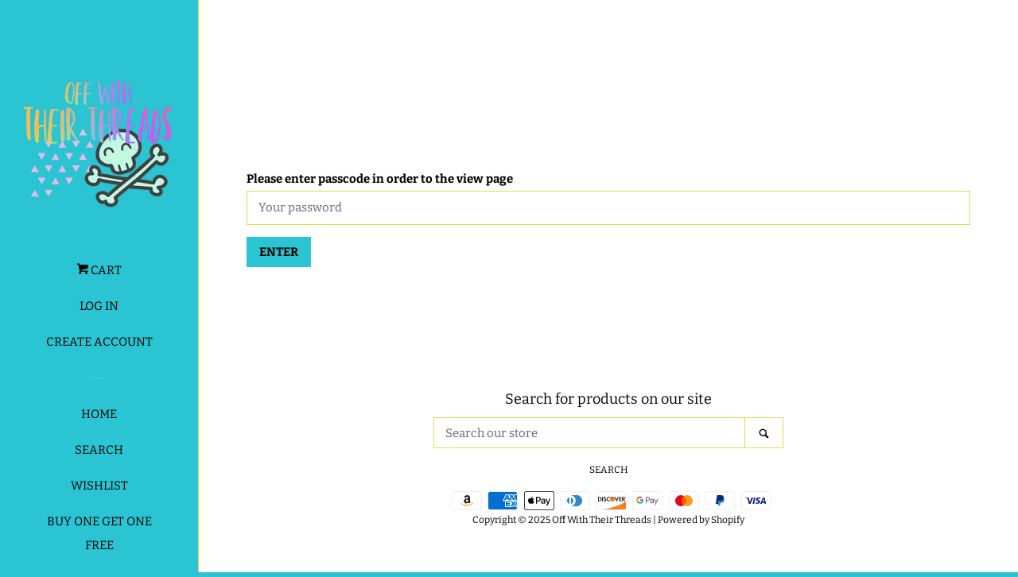

--- FILE ---
content_type: text/javascript
request_url: https://offwiththeirthreads.com/cdn/shop/t/4/assets/jumpstart_reset_scripts.js?v=12969465658936199911564995299
body_size: -670
content:
$(function(){

})

checkVariantDropdown = (vr) => {
  var show = true;
  $('.all_order_variant_id').children().each(function(){
    var _id = $(this).val();
    if (vr.id == _id){
      show = false;
    }
  })
  if (show) {
    $('.purchased').hide();
    $('.js-addtoCart').show();
  }
  else{
    $('.purchased').show();
    $('.js-addtoCart').hide();
  }

}


--- FILE ---
content_type: text/javascript; charset=utf-8
request_url: https://s3.us-east-2.amazonaws.com/orderlogic-production/off-with-their-threads_constraints.js?202502190343
body_size: 1025640
content:
var olConstraints = {"shop_id":7087390779,"money_format":"${{amount}}","order_min_quantity":null,"order_max_quantity":null,"messages":{},"2326230106171_maximum":{"product_id":2326230106171,"product":{"title":"DIGITAL DOWNLOAD ITH Pickle Zipper Bag Lined and Unlined"},"variant_count":5,"type":"maximum","amount":"1"},"2326248751163_maximum":{"product_id":2326248751163,"product":{"title":"4x4 DIGITAL DOWNLOAD Floral Geometry Snap Tab OWTT"},"variant_count":1,"type":"maximum","amount":"1"},"2326434742331_maximum":{"product_id":2326434742331,"product":{"title":"4x4 DIGITAL DOWNLOAD Ear Bud Holder OWTT"},"variant_count":1,"type":"maximum","amount":"1"},"4162430926907_maximum":{"product_id":4162430926907,"product":{"title":"DIGITAL DOWNLOAD 4x4 Applique Quilted Square Coaster"},"variant_count":1,"type":"maximum","amount":"1"},"4546691366960_maximum":{"product_id":4546691366960,"product":{"title":"DIGITAL DOWNLOAD Geometric Song Bird Snap Tab"},"variant_count":1,"type":"maximum","amount":"1"},"4552936489008_maximum":{"product_id":4552936489008,"product":{"title":"DIGITAL DOWNLOAD Swallow Bookmark Sparrow Song Bird"},"variant_count":1,"type":"maximum","amount":"1"},"4546538471472_maximum":{"product_id":4546538471472,"product":{"title":"DIGITAL DOWNLOAD Geometric Skull Zippered Bag Lined and Unlined"},"variant_count":5,"type":"maximum","amount":"1"},"4546687991856_maximum":{"product_id":4546687991856,"product":{"title":"DIGITAL DOWNLOAD Geometric Tiger Snap Tab"},"variant_count":1,"type":"maximum","amount":"1"},"4552875835440_maximum":{"product_id":4552875835440,"product":{"title":"DIGITAL DOWNLOAD ITH Strap Set 5 Sizes Included"},"variant_count":1,"type":"maximum","amount":"1"},"2327471423547_maximum":{"product_id":2327471423547,"product":{"title":"DIGITAL DOWNLOAD ITH Chuck 'Em At The Door Door Sign 4 Sizes"},"variant_count":1,"type":"maximum","amount":"1"},"4162475425851_maximum":{"product_id":4162475425851,"product":{"title":"4x4 DIGITAL DOWNLOAD Creepy Cauldron Bookmark BEAN and SATIN versions included"},"variant_count":1,"type":"maximum","amount":"1"},"4162470084667_maximum":{"product_id":4162470084667,"product":{"title":"4x4 DIGITAL DOWNLOAD T Rex Bookmark"},"variant_count":1,"type":"maximum","amount":"1"},"4162474213435_maximum":{"product_id":4162474213435,"product":{"title":"5x7 DIGITAL DOWNLOAD Applique Dracula Bookmark"},"variant_count":1,"type":"maximum","amount":"1"},"2328543854651_maximum":{"product_id":2328543854651,"product":{"title":"4x4 DIGITAL DOWNLOAD Carla Hanger"},"variant_count":1,"type":"maximum","amount":"1"},"2328600313915_maximum":{"product_id":2328600313915,"product":{"title":"DIGITAL DOWNLOAD ITH Cell Phone Charging Station 2 Sizes Included"},"variant_count":1,"type":"maximum","amount":"1"},"2328544772155_maximum":{"product_id":2328544772155,"product":{"title":"4x4 DIGITAL DOWNLOAD Frosch Fairy Tail Hanger"},"variant_count":1,"type":"maximum","amount":"1"},"2328522129467_maximum":{"product_id":2328522129467,"product":{"title":"4x4 DIGITAL DOWNLOAD Happy Fairy Tail Hanger"},"variant_count":1,"type":"maximum","amount":"1"},"2328622170171_maximum":{"product_id":2328622170171,"product":{"title":"4x4 DIGITAL DOWNLOAD Kitty Says Hi Snap Tab"},"variant_count":1,"type":"maximum","amount":"1"},"2329330614331_maximum":{"product_id":2329330614331,"product":{"title":"4x4 DIGITAL DOWNLOAD Fruits Basket Bunny Bookmark Ornament Hanger"},"variant_count":1,"type":"maximum","amount":"1"},"2329329467451_maximum":{"product_id":2329329467451,"product":{"title":"4x4 DIGITAL DOWNLOAD Soul Eater Hanger"},"variant_count":1,"type":"maximum","amount":"1"},"2329329008699_maximum":{"product_id":2329329008699,"product":{"title":"4x4 DIGITAL DOWNLOAD Soul Eater Snap Tab"},"variant_count":1,"type":"maximum","amount":"1"},"2329324781627_maximum":{"product_id":2329324781627,"product":{"title":"4x4 DIGITAL DOWNLOAD Soul Eater Moon Hanger"},"variant_count":1,"type":"maximum","amount":"1"},"2329325994043_maximum":{"product_id":2329325994043,"product":{"title":"4x4 DIGITAL DOWNLOAD Soul Eater Moon Snap Tab"},"variant_count":1,"type":"maximum","amount":"1"},"2329345327163_maximum":{"product_id":2329345327163,"product":{"title":"4x4 DIGITAL DOWNLOAD Geometric Heart Snap Tab"},"variant_count":1,"type":"maximum","amount":"1"},"2329340215355_maximum":{"product_id":2329340215355,"product":{"title":"DIGITAL DOWNLOAD 4 Sizes Included Freddy Embroidery Design"},"variant_count":1,"type":"maximum","amount":"1"},"2329314328635_maximum":{"product_id":2329314328635,"product":{"title":"DIGITAL DOWNLOAD Coffin Bag Set 5x7, 6x9, 7x11, 8x12 Included"},"variant_count":1,"type":"maximum","amount":"1"},"2329350602811_maximum":{"product_id":2329350602811,"product":{"title":"DIGITAL DOWNLOAD Hello Kitty Says Hi Patch Design 4 and 5 inch  ITH"},"variant_count":1,"type":"maximum","amount":"1"},"6751867895856_maximum":{"product_id":6751867895856,"product":{"title":"DIGITAL DOWNLOAD Applique Cassette Tape Shaped Quilted Mug Rug Snack Mat Set 4 SIZES INCLUDED INCLUDES BOTH TURN HOLE AND ENVELOPE FINISHES"},"variant_count":1,"type":"maximum","amount":"1"},"6754287648816_maximum":{"product_id":6754287648816,"product":{"title":"DIGITAL DOWNLOAD Applique Paw Print Quilted Mug Rug Snack Mat Set 4 SIZES INCLUDED INCLUDES BOTH TURN HOLE AND ENVELOPE FINISHES"},"variant_count":1,"type":"maximum","amount":"1"},"6751867076656_maximum":{"product_id":6751867076656,"product":{"title":"DIGITAL DOWNLOAD Applique Coffee Cup Shaped Quilted Mug Rug Snack Mat Set 4 SIZES INCLUDED INCLUDES BOTH TURN HOLE AND ENVELOPE FINISHES"},"variant_count":1,"type":"maximum","amount":"1"},"6751866028080_maximum":{"product_id":6751866028080,"product":{"title":"DIGITAL DOWNLOAD Applique Toadstool Mushroom Shaped Quilted Mug Rug Snack Mat Set 4 SIZES INCLUDED INCLUDES BOTH TURN HOLE AND ENVELOPE FINISHES"},"variant_count":1,"type":"maximum","amount":"1"},"6751856001072_maximum":{"product_id":6751856001072,"product":{"title":"DIGITAL DOWNLOAD Monstera Leaf Shaped Quilted Mug Rug Snack Mat Set 4 SIZES INCLUDED INCLUDES BOTH SATIN AND ENVELOPE FINISHES"},"variant_count":1,"type":"maximum","amount":"1"},"6751868452912_maximum":{"product_id":6751868452912,"product":{"title":"DIGITAL DOWNLOAD Wizard Snowflake Quilted Mug Rug Snack Mat Set 5 SIZES INCLUDED INCLUDES BOTH TURN HOLE AND ENVELOPE FINISHES"},"variant_count":1,"type":"maximum","amount":"1"},"2330081296443_maximum":{"product_id":2330081296443,"product":{"title":"4x4 DIGITAL DOWNLOAD Jiggle Poof Bookmark Ornament Hanger"},"variant_count":1,"type":"maximum","amount":"1"},"2330142933051_maximum":{"product_id":2330142933051,"product":{"title":"4x4 DIGITAL DOWNLOAD Happy Snap Tab"},"variant_count":1,"type":"maximum","amount":"1"},"2330829389883_maximum":{"product_id":2330829389883,"product":{"title":"4x4 DIGITAL DOWNLOAD Carla Snap Tab"},"variant_count":1,"type":"maximum","amount":"1"},"2330826506299_maximum":{"product_id":2330826506299,"product":{"title":"4x4 DIGITAL DOWNLOAD Frosch Snap Tab"},"variant_count":1,"type":"maximum","amount":"1"},"2330867007547_maximum":{"product_id":2330867007547,"product":{"title":"4x4 DIGITAL DOWNLOAD Jiggle Poof Snap Tab"},"variant_count":1,"type":"maximum","amount":"1"},"2331015970875_maximum":{"product_id":2331015970875,"product":{"title":"4x4 DIGITAL DOWNLOAD Zombie Boy Snap Tab"},"variant_count":1,"type":"maximum","amount":"1"},"2334437212219_maximum":{"product_id":2334437212219,"product":{"title":"4x4 DIGITAL DOWNLOAD Bunny Snap Tab Fruits Basket"},"variant_count":1,"type":"maximum","amount":"1"},"2334427349051_maximum":{"product_id":2334427349051,"product":{"title":"4x4 DIGITAL DOWNLOAD Zombie Alpacalypse Bookmark"},"variant_count":1,"type":"maximum","amount":"1"},"2334430298171_maximum":{"product_id":2334430298171,"product":{"title":"DIGITAL DOWNLOAD 4x4 5x7 Zombie Yum Yum Time Feltie"},"variant_count":1,"type":"maximum","amount":"1"},"2333015277627_maximum":{"product_id":2333015277627,"product":{"title":"DIGITAL DOWNLOAD 5x9 Zombie Mini Composition Notebook Cover"},"variant_count":1,"type":"maximum","amount":"1"},"2334434918459_maximum":{"product_id":2334434918459,"product":{"title":"4x4 DIGITAL DOWNLOAD Don't Be A Richard Eyelet Keychain"},"variant_count":1,"type":"maximum","amount":"1"},"2334435934267_maximum":{"product_id":2334435934267,"product":{"title":"4x4 DIGITAL DOWNLOAD Seahorse Bookmark Fruits Basket"},"variant_count":1,"type":"maximum","amount":"1"},"2334426071099_maximum":{"product_id":2334426071099,"product":{"title":"4x4 DIGITAL DOWNLOAD Zombie Boy Bookmark"},"variant_count":1,"type":"maximum","amount":"1"},"2334432034875_maximum":{"product_id":2334432034875,"product":{"title":"4x4 DIGITAL DOWNLOAD Zombie Heart Hands Snap Tab"},"variant_count":1,"type":"maximum","amount":"1"},"2334007525435_maximum":{"product_id":2334007525435,"product":{"title":"DIGITAL DOWNLOAD 6 Sizes Included Skeleton Horns Embroidery Design"},"variant_count":1,"type":"maximum","amount":"1"},"2334440685627_maximum":{"product_id":2334440685627,"product":{"title":"DIGITAL DOWNLOAD ITH Book For The Dead Zipper Bag Lined and Unlined"},"variant_count":5,"type":"maximum","amount":"1"},"2334464606267_maximum":{"product_id":2334464606267,"product":{"title":"DIGITAL DOWNLOAD ITH Zombie Yum Yum Time Applique Zipper Bag Lined and Unlined"},"variant_count":5,"type":"maximum","amount":"1"},"2335430639675_maximum":{"product_id":2335430639675,"product":{"title":"4x4 DIGITAL DOWNLOAD Retro Gamer Alphabet Bookmark Complete Set"},"variant_count":1,"type":"maximum","amount":"1"},"2339470639163_multiple":{"product_id":2339470639163,"product":{"title":"4x4 DIGITAL DOWNLOAD Boo Bee Bookmark"},"variant_count":1,"type":"multiple","amount":"1"},"2339449798715_multiple":{"product_id":2339449798715,"product":{"title":"4x4 DIGITAL DOWNLOAD Boo Bee Snap Tab"},"variant_count":1,"type":"multiple","amount":"1"},"2338922692667_multiple":{"product_id":2338922692667,"product":{"title":"FOREVER FREEBIE 4x4 DIGITAL DOWNLOAD Pool Snap Tab"},"variant_count":1,"type":"multiple","amount":"1"},"2338689417275_multiple":{"product_id":2338689417275,"product":{"title":"OWTT TESTERS ONLY"},"variant_count":1,"type":"multiple","amount":"1"},"2337030242363_multiple":{"product_id":2337030242363,"product":{"title":"4x4 DIGITAL DOWNLOAD Macaron Snap Tab"},"variant_count":1,"type":"multiple","amount":"1"},"2339518677051_multiple":{"product_id":2339518677051,"product":{"title":"4x4 DIGITAL DOWNLOAD Soul Eater Sun Bookmark"},"variant_count":1,"type":"multiple","amount":"1"},"2339520118843_multiple":{"product_id":2339520118843,"product":{"title":"4x4 DIGITAL DOWNLOAD Soul Eater Sun Snap Tab"},"variant_count":1,"type":"multiple","amount":"1"},"6756009246768_maximum":{"product_id":6756009246768,"product":{"title":"DIGITAL DOWNLOAD Pumpkin Spice Snap Tab Set 5 DESIGNS INCLUDED MULTI AND SINGLE FILES"},"variant_count":1,"type":"maximum","amount":"1"},"6754310553648_maximum":{"product_id":6754310553648,"product":{"title":"DIGITAL DOWNLOAD Applique Watermelon Shaped Quilted Mug Rug Snack Mat Set 5 SIZES INCLUDED INCLUDES BOTH TURN HOLE AND ENVELOPE FINISHES"},"variant_count":1,"type":"maximum","amount":"1"},"6756076322864_maximum":{"product_id":6756076322864,"product":{"title":"DIGITAL DOWNLOAD Holiday Ornament Quilted Mug Rug Snack Mat Set 4 SIZES INCLUDED INCLUDES BOTH TURN HOLE AND ENVELOPE FINISHES"},"variant_count":1,"type":"maximum","amount":"1"},"2339541352507_maximum":{"product_id":2339541352507,"product":{"title":"DIGITAL DOWNLOAD 4x4 5x7 Macaron Feltie"},"variant_count":1,"type":"maximum","amount":"1"},"2339538567227_maximum":{"product_id":2339538567227,"product":{"title":"DIGITAL DOWNLOAD 5x7 Applique Macaron 2 Hooping ITH Bag"},"variant_count":1,"type":"maximum","amount":"1"},"2339559571515_maximum":{"product_id":2339559571515,"product":{"title":"DIGITAL DOWNLOAD 5 Sizes Applique Boo Bee Embroidery Design"},"variant_count":1,"type":"maximum","amount":"1"},"2339683172411_maximum":{"product_id":2339683172411,"product":{"title":"DIGITAL DOWNLOAD 4x4 5x7 Boo Bee Earring Pendant Set 1 and 2 inch included"},"variant_count":1,"type":"maximum","amount":"1"},"2339684876347_maximum":{"product_id":2339684876347,"product":{"title":"4x4 DIGITAL DOWNLOAD Panther Lily Hanger"},"variant_count":1,"type":"maximum","amount":"1"},"2339703226427_maximum":{"product_id":2339703226427,"product":{"title":"4x4 DIGITAL DOWNLOAD Fairy Tail Snap Tab"},"variant_count":1,"type":"maximum","amount":"1"},"4163448995899_maximum":{"product_id":4163448995899,"product":{"title":"DIGITAL DOWNLOAD All Seeing Eye Fortune Embroidery Design 4 Sizes"},"variant_count":1,"type":"maximum","amount":"1"},"2340555980859_maximum":{"product_id":2340555980859,"product":{"title":"5x7 DIGITAL DOWNLOAD Air Pod Holder ONE HOOPING"},"variant_count":1,"type":"maximum","amount":"1"},"4540499787824_maximum":{"product_id":4540499787824,"product":{"title":"DIGITAL DOWNLOAD 4x4 Geometric Sea Turtle ITH Zippered Bag Lined and Unlined"},"variant_count":1,"type":"maximum","amount":"1"},"4093201252411_maximum":{"product_id":4093201252411,"product":{"title":"DIGITAL DOWNLOAD ITH Applique Alien Peeker Zipper Bag With Front Pocket"},"variant_count":5,"type":"maximum","amount":"1"},"4093307748411_maximum":{"product_id":4093307748411,"product":{"title":"4x4 DIGITAL DOWNLOAD Camping Snap Tab With Blank"},"variant_count":1,"type":"maximum","amount":"1"},"4093347201083_maximum":{"product_id":4093347201083,"product":{"title":"DIGITAL DOWNLOAD ITH Applique Spider Web Zipper Bag"},"variant_count":5,"type":"maximum","amount":"1"},"4093286449211_maximum":{"product_id":4093286449211,"product":{"title":"DIGITAL DOWNLOAD 5x7 Geometric Heart Mini Composition Book Cover"},"variant_count":1,"type":"maximum","amount":"1"},"4093440163899_maximum":{"product_id":4093440163899,"product":{"title":"4x4 DIGITAL DOWNLOAD Applique Spider Snap Tab"},"variant_count":1,"type":"maximum","amount":"1"},"4093531619387_maximum":{"product_id":4093531619387,"product":{"title":"DIGITAL DOWNLOAD 4x4 5x7 Coffin Earring Pendant Set 1 and 2 inch included"},"variant_count":1,"type":"maximum","amount":"1"},"4666086555696_maximum":{"product_id":4666086555696,"product":{"title":"DIGITAL DOWNLOAD A6 Notebook Applique Little Black Magic Cover"},"variant_count":1,"type":"maximum","amount":"1"},"4666722943024_maximum":{"product_id":4666722943024,"product":{"title":"DIGITAL DOWNLOAD A6 Notebook Holder Mystic Hands"},"variant_count":1,"type":"maximum","amount":"1"},"4666870038576_maximum":{"product_id":4666870038576,"product":{"title":"DIGITAL DOWNLOAD Applique A6 Notebook Holder Cover UPDATED TO INCLUDE SHAKER OPTION"},"variant_count":1,"type":"maximum","amount":"1"},"4666892714032_maximum":{"product_id":4666892714032,"product":{"title":"DIGITAL DOWNLOAD Cauldron A6 Notebook Holder Cover"},"variant_count":1,"type":"maximum","amount":"1"},"4666722058288_maximum":{"product_id":4666722058288,"product":{"title":"DIGITAL DOWNLOAD A6 Notebook Holder Mystic Eye"},"variant_count":1,"type":"maximum","amount":"1"},"4666721501232_maximum":{"product_id":4666721501232,"product":{"title":"DIGITAL DOWNLOAD A6 Notebook Moon Child Cover"},"variant_count":1,"type":"maximum","amount":"1"},"4666088194096_maximum":{"product_id":4666088194096,"product":{"title":"DIGITAL DOWNLOAD A6 Notebook Zombie Apocalypse Survival Guide Cover"},"variant_count":1,"type":"maximum","amount":"1"},"4666852212784_maximum":{"product_id":4666852212784,"product":{"title":"DIGITAL DOWNLOAD Serpent A6 Notebook Holder Cover"},"variant_count":1,"type":"maximum","amount":"1"},"4666897104944_maximum":{"product_id":4666897104944,"product":{"title":"DIGITAL DOWNLOAD Cauldron 5x7 Mini Comp Notebook Holder Cover"},"variant_count":1,"type":"maximum","amount":"1"},"4666849755184_maximum":{"product_id":4666849755184,"product":{"title":"DIGITAL DOWNLOAD 5x7 Serpent Mini Comp Book Cover"},"variant_count":1,"type":"maximum","amount":"1"},"4666087768112_maximum":{"product_id":4666087768112,"product":{"title":"DIGITAL DOWNLOAD 5x7 Zombie Apocalypse Survival Guide Mini Comp Book Cover"},"variant_count":1,"type":"maximum","amount":"1"},"4664023089200_maximum":{"product_id":4664023089200,"product":{"title":"DIGITAL DOWNLOAD 5x7 Applique Little Black Magic Mini Comp Book Cover"},"variant_count":1,"type":"maximum","amount":"1"},"4666721632304_maximum":{"product_id":4666721632304,"product":{"title":"DIGITAL DOWNLOAD Moon Child 5x7 Mini Comp Book Cover"},"variant_count":1,"type":"maximum","amount":"1"},"4666722484272_maximum":{"product_id":4666722484272,"product":{"title":"DIGITAL DOWNLOAD Mystic Eye 5x7 Mini Comp Book Holder"},"variant_count":1,"type":"maximum","amount":"1"},"4666723729456_maximum":{"product_id":4666723729456,"product":{"title":"DIGITAL DOWNLOAD Mystic Hands 5x7 Mini Comp Book Holder"},"variant_count":1,"type":"maximum","amount":"1"},"4757115764784_maximum":{"product_id":4757115764784,"product":{"title":"DIGITAL DOWNLOAD 4x4 Sus Dude Tic Tac Toe Game Feltie Set"},"variant_count":1,"type":"maximum","amount":"1"},"4756428816432_maximum":{"product_id":4756428816432,"product":{"title":"DIGITAL DOWNLOAD 5x7 Applique Shhh Sus Dude Mini Comp Book Cover"},"variant_count":1,"type":"maximum","amount":"1"},"4756429733936_maximum":{"product_id":4756429733936,"product":{"title":"DIGITAL DOWNLOAD A6 Applique Pizza Notebook Holder Cover"},"variant_count":1,"type":"maximum","amount":"1"},"4756428423216_maximum":{"product_id":4756428423216,"product":{"title":"DIGITAL DOWNLOAD A6 Applique Shhh Sus Dude Notebook Holder Cover"},"variant_count":1,"type":"maximum","amount":"1"},"4756423770160_maximum":{"product_id":4756423770160,"product":{"title":"DIGITAL DOWNLOAD A6 Applique Sus Dude Notebook Holder Cover"},"variant_count":1,"type":"maximum","amount":"1"},"4757013004336_maximum":{"product_id":4757013004336,"product":{"title":"DIGITAL DOWNLOAD Applique Hamburger ITH Bundle Snap Tab Charm Bookmark Ornament Gift Tag"},"variant_count":1,"type":"maximum","amount":"1"},"4749796081712_maximum":{"product_id":4749796081712,"product":{"title":"DIGITAL DOWNLOAD Applique Hamburger Sanitizer Holder Set Eyelet and Snap Tab Options Included"},"variant_count":1,"type":"maximum","amount":"1"},"4749833764912_maximum":{"product_id":4749833764912,"product":{"title":"DIGITAL DOWNLOAD Applique Heart Avocado Sanitizer Holder Set Eyelet and Snap Tab Options Included"},"variant_count":1,"type":"maximum","amount":"1"},"4747975000112_maximum":{"product_id":4747975000112,"product":{"title":"DIGITAL DOWNLOAD Shoes on Ladies Design 4 SIZES INCLUDED"},"variant_count":1,"type":"maximum","amount":"1"},"4756991901744_maximum":{"product_id":4756991901744,"product":{"title":"4x4 DIGITAL DOWNLOAD Doodle Rose Bookmark Ornament Gift Tag"},"variant_count":1,"type":"maximum","amount":"1"},"4757007990832_maximum":{"product_id":4757007990832,"product":{"title":"DIGITAL DOWNLOAD 5x7 Applique Hamburger Mini Comp Book Cover"},"variant_count":1,"type":"maximum","amount":"1"},"4756429471792_maximum":{"product_id":4756429471792,"product":{"title":"DIGITAL DOWNLOAD 5x7 Applique Pizza Mini Comp Book Cover"},"variant_count":1,"type":"maximum","amount":"1"},"4757006123056_maximum":{"product_id":4757006123056,"product":{"title":"DIGITAL DOWNLOAD A6 Applique Hamburger Notebook Holder Cover"},"variant_count":1,"type":"maximum","amount":"1"},"4750563311664_maximum":{"product_id":4750563311664,"product":{"title":"DIGITAL DOWNLOAD Amanda Gorman Embroidery Design 4 SIZES INCLUDED"},"variant_count":1,"type":"maximum","amount":"1"},"4749792706608_maximum":{"product_id":4749792706608,"product":{"title":"DIGITAL DOWNLOAD Amanda Gorman Snap Tab Key Chain"},"variant_count":1,"type":"maximum","amount":"1"},"4753224958000_maximum":{"product_id":4753224958000,"product":{"title":"DIGITAL DOWNLOAD Love ITH Valentine Bundle Feltie Snap Tab Charm Bookmark Ornament Gift Tag"},"variant_count":1,"type":"maximum","amount":"1"},"4750761623600_maximum":{"product_id":4750761623600,"product":{"title":"DIGITAL DOWNLOAD Love Monster Plushie Set 5 SIZES INCLUDED"},"variant_count":1,"type":"maximum","amount":"1"},"4686708375600_maximum":{"product_id":4686708375600,"product":{"title":"DIGITAL DOWNLOAD Sinister Santa BUNDLE 3 Versions 3 Sizes Included Applique"},"variant_count":1,"type":"maximum","amount":"1"},"4756436647984_maximum":{"product_id":4756436647984,"product":{"title":"DIGITAL DOWNLOAD Poop Charm Add On For Poo Bags"},"variant_count":1,"type":"maximum","amount":"1"},"4745756540976_maximum":{"product_id":4745756540976,"product":{"title":"DIGITAL DOWNLOAD Pizza Applique Bundle Snap Tab Charm Bookmark Ornament Gift Tag Eyelet"},"variant_count":1,"type":"maximum","amount":"1"},"4749808533552_maximum":{"product_id":4749808533552,"product":{"title":"DIGITAL DOWNLOAD Sus Dude Applique Feltie"},"variant_count":1,"type":"maximum","amount":"1"},"4749816758320_maximum":{"product_id":4749816758320,"product":{"title":"DIGITAL DOWNLOAD Bernie Mittens Feltie"},"variant_count":1,"type":"maximum","amount":"1"},"4097959821371_maximum":{"product_id":4097959821371,"product":{"title":"4x4 DIGITAL DOWNLOAD Zombie Doggo Snap Tab"},"variant_count":1,"type":"maximum","amount":"1"},"4097987346491_maximum":{"product_id":4097987346491,"product":{"title":"4x4 DIGITAL DOWNLOAD Zombie Yum Yum Time Snap Tab"},"variant_count":1,"type":"maximum","amount":"1"},"4098232614971_maximum":{"product_id":4098232614971,"product":{"title":"DIGITAL DOWNLOAD Zombie Yum Yum Time Applique Peeker Design 2 Sizes"},"variant_count":1,"type":"maximum","amount":"1"},"4097658650683_maximum":{"product_id":4097658650683,"product":{"title":"4x4 DIGITAL DOWNLOAD Oopsie The Bat Snap Tab"},"variant_count":1,"type":"maximum","amount":"1"},"4098228453435_maximum":{"product_id":4098228453435,"product":{"title":"DIGITAL DOWNLOAD Zombie Doggo Applique Peeker Design 2 Sizes"},"variant_count":1,"type":"maximum","amount":"1"},"4098230616123_maximum":{"product_id":4098230616123,"product":{"title":"DIGITAL DOWNLOAD Zombie Kittay Applique Peeker Design 2 Sizes"},"variant_count":1,"type":"maximum","amount":"1"},"4099228663867_maximum":{"product_id":4099228663867,"product":{"title":"4x4 DIGITAL DOWNLOAD Spider Eyelet Zipper Charm Pull"},"variant_count":1,"type":"maximum","amount":"1"},"4099218964539_maximum":{"product_id":4099218964539,"product":{"title":"DIGITAL DOWNLOAD 6x10 RAWR! T Rex Mini Composition Notebook Cover"},"variant_count":1,"type":"maximum","amount":"1"},"4099231776827_maximum":{"product_id":4099231776827,"product":{"title":"DIGITAL DOWNLOAD  Badger Applique Design 3 Sizes Included"},"variant_count":1,"type":"maximum","amount":"1"},"4099523674171_maximum":{"product_id":4099523674171,"product":{"title":"4x4 DIGITAL DOWNLOAD Zombie Kittay Headband Slider"},"variant_count":1,"type":"maximum","amount":"1"},"7130560725040_maximum":{"product_id":7130560725040,"product":{"title":"DIGITAL DOWNLOAD Applique Oh Christmas Tree Snack Cake Embroidery Design 4 SIZES INCLUDED"},"variant_count":1,"type":"maximum","amount":"1"},"7119978430512_maximum":{"product_id":7119978430512,"product":{"title":"DIGITAL DOWNLOAD Applique Strawberry Cupcake Mouse Clutch Zipper Bag Lined and Unlined"},"variant_count":5,"type":"maximum","amount":"1"},"4100742086715_maximum":{"product_id":4100742086715,"product":{"title":"DIGITAL DOWNLOAD ITH Mini Backpack 4 SIZES INCLUDED"},"variant_count":1,"type":"maximum","amount":"1"},"7132491710512_maximum":{"product_id":7132491710512,"product":{"title":"DIGITAL DOWNLOAD 6x11 Applique Snowflakes and Tree Cakes Satin Finished Cup Wrap Mug Coffee Holder"},"variant_count":1,"type":"maximum","amount":"1"},"7132399796272_maximum":{"product_id":7132399796272,"product":{"title":"DIGITAL DOWNLOAD Applique Christmas Tree Cake Gift Card Holder Ornament Gift Tag"},"variant_count":1,"type":"maximum","amount":"1"},"7130676133936_maximum":{"product_id":7130676133936,"product":{"title":"DIGITAL DOWNLOAD Christmas Tree Cake I'm A Snack Patch 3 SIZES INCLUDED"},"variant_count":1,"type":"maximum","amount":"1"},"7130717225008_maximum":{"product_id":7130717225008,"product":{"title":"DIGITAL DOWNLOAD Applique The Most Wonderful Time of the Year Christmas Tree Snack Cake Embroidery Design 4 SIZES INCLUDED"},"variant_count":1,"type":"maximum","amount":"1"},"7121664344112_maximum":{"product_id":7121664344112,"product":{"title":"DIGITAL DOWNLOAD Strawberry Cupcake Mouse Snap Tab Key Chain and Eyelet Charm"},"variant_count":1,"type":"maximum","amount":"1"},"7135460622384_maximum":{"product_id":7135460622384,"product":{"title":"DIGITAL DOWNLOAD Alien Gingerbread Cookie Bookmark Ornament Gift Tag"},"variant_count":1,"type":"maximum","amount":"1"},"7130653556784_maximum":{"product_id":7130653556784,"product":{"title":"DIGITAL DOWNLOAD Pass The Gravy Not The Judgement Embroidery Design 4 SIZES INCLUDED APPLIQUE AND FILL OPTIONS INCLUDED"},"variant_count":1,"type":"maximum","amount":"1"},"7130653950000_maximum":{"product_id":7130653950000,"product":{"title":"DIGITAL DOWNLOAD Feminist Key Chain and Eyelet Charm Snap Tab"},"variant_count":1,"type":"maximum","amount":"1"},"4756997636144_maximum":{"product_id":4756997636144,"product":{"title":"4x4 DIGITAL DOWNLOAD Squeeze The Day Lemon Bookmark Ornament Gift Tag"},"variant_count":1,"type":"maximum","amount":"1"},"4757872410672_maximum":{"product_id":4757872410672,"product":{"title":"4x4 DIGITAL DOWNLOAD Voodoo Doll Bookmark Ornament Gift Tag"},"variant_count":1,"type":"maximum","amount":"1"},"7130713980976_maximum":{"product_id":7130713980976,"product":{"title":"DIGITAL DOWNLOAD * Rolls Eyes Key Chain and Eyelet Charm Snap Tab"},"variant_count":1,"type":"maximum","amount":"1"},"7121710907440_maximum":{"product_id":7121710907440,"product":{"title":"DIGITAL DOWNLOAD Bee The Good Snap Tab Key Chain and Eyelet Charm"},"variant_count":1,"type":"maximum","amount":"1"},"7130664763440_maximum":{"product_id":7130664763440,"product":{"title":"DIGITAL DOWNLOAD Applique Bite Me Gingerbread Embroidery Design 4 SIZES INCLUDED"},"variant_count":1,"type":"maximum","amount":"1"},"4546549317680_maximum":{"product_id":4546549317680,"product":{"title":"4x4 DIGITAL DOWNLOAD Geometric Skull Bookmark"},"variant_count":1,"type":"maximum","amount":"1"},"4546554363952_maximum":{"product_id":4546554363952,"product":{"title":"4x4 DIGITAL DOWNLOAD Horseshoe Tattoo Bookmark"},"variant_count":1,"type":"maximum","amount":"1"},"4546680094768_maximum":{"product_id":4546680094768,"product":{"title":"DIGITAL DOWNLOAD Geometric Skull Embroidery Design 5 Sizes"},"variant_count":1,"type":"maximum","amount":"1"},"4323634446384_maximum":{"product_id":4323634446384,"product":{"title":"5x5 and Up DIGITAL DOWNLOAD 3 Sizes Applique Pumpkin Pie Embroidery Design"},"variant_count":1,"type":"maximum","amount":"1"},"4167111049275_maximum":{"product_id":4167111049275,"product":{"title":"4x4 DIGITAL DOWNLOAD Classic Frank's Monster Snap Tab"},"variant_count":1,"type":"maximum","amount":"1"},"4165750554683_maximum":{"product_id":4165750554683,"product":{"title":"4x4 DIGITAL DOWNLOAD Mountains In A Jar Snap Tab"},"variant_count":1,"type":"maximum","amount":"1"},"4165751406651_maximum":{"product_id":4165751406651,"product":{"title":"4x4 DIGITAL DOWNLOAD Haunted Tree Snap Tab"},"variant_count":1,"type":"maximum","amount":"1"},"4165752062011_maximum":{"product_id":4165752062011,"product":{"title":"DIGITAL DOWNLOAD Mummy Snap Tab Key Chain"},"variant_count":1,"type":"maximum","amount":"1"},"4165749145659_maximum":{"product_id":4165749145659,"product":{"title":"4x4 DIGITAL DOWNLOAD Mountains In A Mason Jar Hanger"},"variant_count":1,"type":"maximum","amount":"1"},"4167112556603_maximum":{"product_id":4167112556603,"product":{"title":"4x4 DIGITAL DOWNLOAD Classic Bride Snap Tab"},"variant_count":1,"type":"maximum","amount":"1"},"4323683336240_maximum":{"product_id":4323683336240,"product":{"title":"DIGITAL DOWNLOAD 4x4 2019 Wine Glass Coaster Set"},"variant_count":1,"type":"maximum","amount":"1"},"4323870572592_maximum":{"product_id":4323870572592,"product":{"title":"DIGITAL DOWNLOAD Applique Cuterus Plush Set Uterus 6 SIZES INCLUDED"},"variant_count":1,"type":"maximum","amount":"1"},"4168168603707_maximum":{"product_id":4168168603707,"product":{"title":"DIGITAL DOWNLOAD 4x4 5x7 T Rex Dinosaur Feltie"},"variant_count":1,"type":"maximum","amount":"1"},"4168145764411_maximum":{"product_id":4168145764411,"product":{"title":"DIGITAL DOWNLOAD 3D Shaker Empty Mason Jar Hanger Ornament Bookmark 3 Sizes"},"variant_count":1,"type":"maximum","amount":"1"},"4324023271472_maximum":{"product_id":4324023271472,"product":{"title":"5x5 and Up DIGITAL DOWNLOAD 4 Sizes Applique Don't Worry Dishes Embroidery Design"},"variant_count":1,"type":"maximum","amount":"1"},"4168132001851_maximum":{"product_id":4168132001851,"product":{"title":"DIGITAL DOWNLOAD Applique Haunted House Bag and Zipper Charm Set"},"variant_count":5,"type":"maximum","amount":"1"},"2181437653051_maximum":{"product_id":2181437653051,"product":{"title":"4\" 5\" DIGITAL DOWNLOAD ITH 6 pc Coloring Page Set 2 Sizes and 2 Styles Included"},"variant_count":1,"type":"maximum","amount":"1"},"2125730709563_maximum":{"product_id":2125730709563,"product":{"title":"4x4 DIGITAL DOWNLOAD 2019 Chubby Bunny Snap Tab"},"variant_count":1,"type":"maximum","amount":"1"},"2127752790075_maximum":{"product_id":2127752790075,"product":{"title":"4x4 DIGITAL DOWNLOAD 2019 Chubby Dragon Snap Tab"},"variant_count":1,"type":"maximum","amount":"1"},"2127800139835_maximum":{"product_id":2127800139835,"product":{"title":"4x4 DIGITAL DOWNLOAD 2019 I Hate Pants Snap Tab"},"variant_count":1,"type":"maximum","amount":"1"},"2062347370555_maximum":{"product_id":2062347370555,"product":{"title":"DIGITAL DOWNLOAD Green Invader Snap Tab Key Chain"},"variant_count":1,"type":"maximum","amount":"1"},"2237808377915_maximum":{"product_id":2237808377915,"product":{"title":"4x4 DIGITAL DOWNLOAD 3D Awareness Ribbon Key Chain Single and Multi"},"variant_count":1,"type":"maximum","amount":"1"},"2174407114811_maximum":{"product_id":2174407114811,"product":{"title":"4x4 DIGITAL DOWNLOAD 3D Fairy on Coin Key Chain Snap Tab ITH 2 Hooping"},"variant_count":1,"type":"maximum","amount":"1"},"2236405678139_maximum":{"product_id":2236405678139,"product":{"title":"4x4 DIGITAL DOWNLOAD 5 More Minutes Egg Snap Tab"},"variant_count":1,"type":"maximum","amount":"1"},"2167276273723_maximum":{"product_id":2167276273723,"product":{"title":"4x4 DIGITAL DOWNLOAD 8 Bit Boo Snap Tab"},"variant_count":1,"type":"maximum","amount":"1"},"2167262675003_maximum":{"product_id":2167262675003,"product":{"title":"4x4 DIGITAL DOWNLOAD 8 Bit Bowser Snap Tab"},"variant_count":1,"type":"maximum","amount":"1"},"2167289872443_maximum":{"product_id":2167289872443,"product":{"title":"4x4 DIGITAL DOWNLOAD 8 Bit Cloud Snap Tab"},"variant_count":1,"type":"maximum","amount":"1"},"2165334933563_maximum":{"product_id":2165334933563,"product":{"title":"4x4 DIGITAL DOWNLOAD 8 Bit Flower Snap Tab"},"variant_count":1,"type":"maximum","amount":"1"},"2165342044219_maximum":{"product_id":2165342044219,"product":{"title":"4x4 DIGITAL DOWNLOAD 8 Bit Mushroom Snap Tab"},"variant_count":1,"type":"maximum","amount":"1"},"2167273291835_maximum":{"product_id":2167273291835,"product":{"title":"4x4 DIGITAL DOWNLOAD 8 Bit Pipe Snap Tab"},"variant_count":1,"type":"maximum","amount":"1"},"2167296786491_maximum":{"product_id":2167296786491,"product":{"title":"4x4 DIGITAL DOWNLOAD 8 Bit POW Box Snap Tab"},"variant_count":1,"type":"maximum","amount":"1"},"2167282663483_maximum":{"product_id":2167282663483,"product":{"title":"4x4 DIGITAL DOWNLOAD 8 Bit Thwomp Snap Tab"},"variant_count":1,"type":"maximum","amount":"1"},"2115476947003_multiple":{"product_id":2115476947003,"product":{"title":"4x4 DIGITAL DOWNLOAD Alien Cola Snap Tab"},"variant_count":1,"type":"multiple","amount":"1"},"2108526690363_maximum":{"product_id":2108526690363,"product":{"title":"4x4 DIGITAL DOWNLOAD Angel Panda Snap Tab"},"variant_count":1,"type":"maximum","amount":"1"},"2108526690363_multiple":{"product_id":2108526690363,"product":{"title":"4x4 DIGITAL DOWNLOAD Angel Panda Snap Tab"},"variant_count":1,"type":"multiple","amount":"1"},"2248459255867_maximum":{"product_id":2248459255867,"product":{"title":"DIGITAL DOWNLOAD Annoyed Kitty Snap Tab Key Chain"},"variant_count":1,"type":"maximum","amount":"1"},"2108528492603_multiple":{"product_id":2108528492603,"product":{"title":"4x4 DIGITAL DOWNLOAD Applique Avocado Snap Tab"},"variant_count":1,"type":"multiple","amount":"1"},"2233697108027_maximum":{"product_id":2233697108027,"product":{"title":"4x4 DIGITAL DOWNLOAD Applique Apple Cutie Planner Band"},"variant_count":1,"type":"maximum","amount":"1"},"1899188158523_multiple":{"product_id":1899188158523,"product":{"title":"4x4 DIGITAL DOWNLOAD Applique Cauldron Planner Band"},"variant_count":1,"type":"multiple","amount":"1"},"2005749530683_maximum":{"product_id":2005749530683,"product":{"title":"4x4 DIGITAL DOWNLOAD Applique Chicken Nugget Angel Ornament"},"variant_count":1,"type":"maximum","amount":"1"},"1919772852283_multiple":{"product_id":1919772852283,"product":{"title":"4x4 DIGITAL DOWNLOAD Applique Egg Dude Snap Tab 4x4 Single and Multi ITH Embroidery Design"},"variant_count":1,"type":"multiple","amount":"1"},"1919772852283_maximum":{"product_id":1919772852283,"product":{"title":"4x4 DIGITAL DOWNLOAD Applique Egg Dude Snap Tab 4x4 Single and Multi ITH Embroidery Design"},"variant_count":1,"type":"maximum","amount":"1"},"2005749858363_maximum":{"product_id":2005749858363,"product":{"title":"4x4 DIGITAL DOWNLOAD Applique French Fries Angel Ornament"},"variant_count":1,"type":"maximum","amount":"1"},"2005749858363_multiple":{"product_id":2005749858363,"product":{"title":"4x4 DIGITAL DOWNLOAD Applique French Fries Angel Ornament"},"variant_count":1,"type":"multiple","amount":"1"},"2098509512763_maximum":{"product_id":2098509512763,"product":{"title":"4x4 DIGITAL DOWNLOAD 2019 Dragonfly Fairy Wing Snap Tab"},"variant_count":1,"type":"maximum","amount":"1"},"2054090883131_maximum":{"product_id":2054090883131,"product":{"title":"4x4 DIGITAL DOWNLOAD 2019 Drive Safely Sexy Snap Tab"},"variant_count":1,"type":"maximum","amount":"1"},"2118716784699_maximum":{"product_id":2118716784699,"product":{"title":"4x4 DIGITAL DOWNLOAD 2019 Vintage Deer Snap Tab"},"variant_count":1,"type":"maximum","amount":"1"},"2165405384763_maximum":{"product_id":2165405384763,"product":{"title":"4x4 DIGITAL DOWNLOAD 8 Bit Gamer Snap Tab 12 pc Set"},"variant_count":1,"type":"maximum","amount":"1"},"2167285710907_maximum":{"product_id":2167285710907,"product":{"title":"4x4 DIGITAL DOWNLOAD 8 Bit Goomba Snap Tab"},"variant_count":1,"type":"maximum","amount":"1"},"2167258742843_maximum":{"product_id":2167258742843,"product":{"title":"4x4 DIGITAL DOWNLOAD 8 Bit Mario Snap Tab"},"variant_count":1,"type":"maximum","amount":"1"},"2167292919867_maximum":{"product_id":2167292919867,"product":{"title":"4x4 DIGITAL DOWNLOAD 8 Bit Mystery Box Snap Tab"},"variant_count":1,"type":"maximum","amount":"1"},"2165334376507_maximum":{"product_id":2165334376507,"product":{"title":"4x4 DIGITAL DOWNLOAD 8 Bit Star Snap Tab"},"variant_count":1,"type":"maximum","amount":"1"},"2167282663483_multiple":{"product_id":2167282663483,"product":{"title":"4x4 DIGITAL DOWNLOAD 8 Bit Thwomp Snap Tab"},"variant_count":1,"type":"multiple","amount":"1"},"2115476947003_maximum":{"product_id":2115476947003,"product":{"title":"4x4 DIGITAL DOWNLOAD Alien Cola Snap Tab"},"variant_count":1,"type":"maximum","amount":"1"},"2248459255867_multiple":{"product_id":2248459255867,"product":{"title":"DIGITAL DOWNLOAD Annoyed Kitty Snap Tab Key Chain"},"variant_count":1,"type":"multiple","amount":"1"},"2123163533371_maximum":{"product_id":2123163533371,"product":{"title":"4x4 DIGITAL DOWNLOAD Anxiety Rainbow Snap Tab"},"variant_count":1,"type":"maximum","amount":"1"},"2123163533371_multiple":{"product_id":2123163533371,"product":{"title":"4x4 DIGITAL DOWNLOAD Anxiety Rainbow Snap Tab"},"variant_count":1,"type":"multiple","amount":"1"},"2108528492603_maximum":{"product_id":2108528492603,"product":{"title":"4x4 DIGITAL DOWNLOAD Applique Avocado Snap Tab"},"variant_count":1,"type":"maximum","amount":"1"},"2233697108027_multiple":{"product_id":2233697108027,"product":{"title":"4x4 DIGITAL DOWNLOAD Applique Apple Cutie Planner Band"},"variant_count":1,"type":"multiple","amount":"1"},"1899188158523_maximum":{"product_id":1899188158523,"product":{"title":"4x4 DIGITAL DOWNLOAD Applique Cauldron Planner Band"},"variant_count":1,"type":"maximum","amount":"1"},"2240037879867_maximum":{"product_id":2240037879867,"product":{"title":"4x4 DIGITAL DOWNLOAD Applique Cauldron Snap Tab"},"variant_count":1,"type":"maximum","amount":"1"},"2240037879867_multiple":{"product_id":2240037879867,"product":{"title":"4x4 DIGITAL DOWNLOAD Applique Cauldron Snap Tab"},"variant_count":1,"type":"multiple","amount":"1"},"2005749530683_multiple":{"product_id":2005749530683,"product":{"title":"4x4 DIGITAL DOWNLOAD Applique Chicken Nugget Angel Ornament"},"variant_count":1,"type":"multiple","amount":"1"},"2003405635643_maximum":{"product_id":2003405635643,"product":{"title":"4x4 DIGITAL DOWNLOAD Applique Smash Ornament"},"variant_count":1,"type":"maximum","amount":"1"},"2243742924859_maximum":{"product_id":2243742924859,"product":{"title":"4x4 DIGITAL DOWNLOAD Applique Jellyfish Snap Tab"},"variant_count":1,"type":"maximum","amount":"1"},"1969331765307_multiple":{"product_id":1969331765307,"product":{"title":"4x4 DIGITAL DOWNLOAD Applique Moose Ornament"},"variant_count":1,"type":"multiple","amount":"1"},"1937609261115_maximum":{"product_id":1937609261115,"product":{"title":"4x4 DIGITAL DOWNLOAD Applique Plague Doctor Snap Tab"},"variant_count":1,"type":"maximum","amount":"1"},"1937609261115_multiple":{"product_id":1937609261115,"product":{"title":"4x4 DIGITAL DOWNLOAD Applique Plague Doctor Snap Tab"},"variant_count":1,"type":"multiple","amount":"1"},"2210627321915_maximum":{"product_id":2210627321915,"product":{"title":"4x4 DIGITAL DOWNLOAD Applique Pop Bobble Head Ornament"},"variant_count":1,"type":"maximum","amount":"1"},"2210627321915_multiple":{"product_id":2210627321915,"product":{"title":"4x4 DIGITAL DOWNLOAD Applique Pop Bobble Head Ornament"},"variant_count":1,"type":"multiple","amount":"1"},"2108534751291_maximum":{"product_id":2108534751291,"product":{"title":"4x4 DIGITAL DOWNLOAD Applique Retro Television Snap Tab"},"variant_count":1,"type":"maximum","amount":"1"},"2003405635643_multiple":{"product_id":2003405635643,"product":{"title":"4x4 DIGITAL DOWNLOAD Applique Smash Ornament"},"variant_count":1,"type":"multiple","amount":"1"},"2243742924859_multiple":{"product_id":2243742924859,"product":{"title":"4x4 DIGITAL DOWNLOAD Applique Jellyfish Snap Tab"},"variant_count":1,"type":"multiple","amount":"1"},"1969331765307_maximum":{"product_id":1969331765307,"product":{"title":"4x4 DIGITAL DOWNLOAD Applique Moose Ornament"},"variant_count":1,"type":"maximum","amount":"1"},"2027082678331_maximum":{"product_id":2027082678331,"product":{"title":"DIGITAL DOWNLOAD Applique Mouse Donut Snap Tab Key Chain"},"variant_count":1,"type":"maximum","amount":"1"},"2240078970939_maximum":{"product_id":2240078970939,"product":{"title":"4x4 DIGITAL DOWNLOAD Applique Photo Frame Best Dad Ornament"},"variant_count":1,"type":"maximum","amount":"1"},"2240078970939_multiple":{"product_id":2240078970939,"product":{"title":"4x4 DIGITAL DOWNLOAD Applique Photo Frame Best Dad Ornament"},"variant_count":1,"type":"multiple","amount":"1"},"2108533375035_multiple":{"product_id":2108533375035,"product":{"title":"4x4 DIGITAL DOWNLOAD Applique Storm Cloud Snap Tab"},"variant_count":1,"type":"multiple","amount":"1"},"1966994849851_maximum":{"product_id":1966994849851,"product":{"title":"DIGITAL DOWNLOAD Applique Super Dude Ornament Bookmark Gift Tag"},"variant_count":1,"type":"maximum","amount":"1"},"2248410759227_maximum":{"product_id":2248410759227,"product":{"title":"DIGITAL DOWNLOAD Applique Tea Cup Kitty Snap Tab Key Chain"},"variant_count":1,"type":"maximum","amount":"1"},"2248410759227_multiple":{"product_id":2248410759227,"product":{"title":"DIGITAL DOWNLOAD Applique Tea Cup Kitty Snap Tab Key Chain"},"variant_count":1,"type":"multiple","amount":"1"},"2089460432955_maximum":{"product_id":2089460432955,"product":{"title":"DIGITAL DOWNLOAD Applique Water Dude Snap Tab Key Chain"},"variant_count":1,"type":"maximum","amount":"1"},"2089460432955_multiple":{"product_id":2089460432955,"product":{"title":"DIGITAL DOWNLOAD Applique Water Dude Snap Tab Key Chain"},"variant_count":1,"type":"multiple","amount":"1"},"2092437274683_multiple":{"product_id":2092437274683,"product":{"title":"4x4 DIGITAL DOWNLOAD Super Plush Kitty Snap Tab Set 4pc"},"variant_count":1,"type":"multiple","amount":"1"},"2246513164347_maximum":{"product_id":2246513164347,"product":{"title":"DIGITAL DOWNLOAD Baking Kitty Bookmark Ornament Gift Tag"},"variant_count":1,"type":"maximum","amount":"1"},"2246513164347_multiple":{"product_id":2246513164347,"product":{"title":"DIGITAL DOWNLOAD Baking Kitty Bookmark Ornament Gift Tag"},"variant_count":1,"type":"multiple","amount":"1"},"2236412690491_maximum":{"product_id":2236412690491,"product":{"title":"4x4 DIGITAL DOWNLOAD Ban BSL Snap Tab"},"variant_count":1,"type":"maximum","amount":"1"},"2024119468091_maximum":{"product_id":2024119468091,"product":{"title":"4x4 DIGITAL DOWNLOAD Beard Kitty Snap Tab"},"variant_count":1,"type":"maximum","amount":"1"},"2024119468091_multiple":{"product_id":2024119468091,"product":{"title":"4x4 DIGITAL DOWNLOAD Beard Kitty Snap Tab"},"variant_count":1,"type":"multiple","amount":"1"},"2219240095803_multiple":{"product_id":2219240095803,"product":{"title":"4x4 DIGITAL DOWNLOAD Bee Kind Snap Tab"},"variant_count":1,"type":"multiple","amount":"1"},"2200134123579_maximum":{"product_id":2200134123579,"product":{"title":"4x4 DIGITAL DOWNLOAD Be Excellent To Each Other Snap Tab"},"variant_count":1,"type":"maximum","amount":"1"},"2050105180219_multiple":{"product_id":2050105180219,"product":{"title":"4x4 DIGITAL DOWNLOAD Belch and Barf Snap Tab"},"variant_count":1,"type":"multiple","amount":"1"},"2198698229819_multiple":{"product_id":2198698229819,"product":{"title":"4x4 DIGITAL DOWNLOAD Bend The Knee Snap Tab"},"variant_count":1,"type":"multiple","amount":"1"},"2028454281275_maximum":{"product_id":2028454281275,"product":{"title":"4x4 DIGITAL DOWNLOAD Bird Box 3 pc set Snap Tab"},"variant_count":1,"type":"maximum","amount":"1"},"2028454281275_multiple":{"product_id":2028454281275,"product":{"title":"4x4 DIGITAL DOWNLOAD Bird Box 3 pc set Snap Tab"},"variant_count":1,"type":"multiple","amount":"1"},"1944554930235_multiple":{"product_id":1944554930235,"product":{"title":"DIGITAL DOWNLOAD Birthday Kitty Snap Tab Key Chain"},"variant_count":1,"type":"multiple","amount":"1"},"2089461481531_multiple":{"product_id":2089461481531,"product":{"title":"4x4 DIGITAL DOWNLOAD Black Spider Snap Tab"},"variant_count":1,"type":"multiple","amount":"1"},"2123196858427_maximum":{"product_id":2123196858427,"product":{"title":"4x4 DIGITAL DOWNLOAD Blockhead Skully Snap Tab"},"variant_count":1,"type":"maximum","amount":"1"},"2074722861115_multiple":{"product_id":2074722861115,"product":{"title":"4x4 DIGITAL DOWNLOAD Blue Cat Snap Tab"},"variant_count":1,"type":"multiple","amount":"1"},"2248460730427_maximum":{"product_id":2248460730427,"product":{"title":"DIGITAL DOWNLOAD Boo Ya Snap Tab Key Chain"},"variant_count":1,"type":"maximum","amount":"1"},"2200202969147_multiple":{"product_id":2200202969147,"product":{"title":"4x4 DIGITAL DOWNLOAD Bubblegum Kitty Snap Tab"},"variant_count":1,"type":"multiple","amount":"1"},"2125568835643_maximum":{"product_id":2125568835643,"product":{"title":"DIGITAL DOWNLOAD Bunny Kitty Snap Tab Key Chain"},"variant_count":1,"type":"maximum","amount":"1"},"2144759316539_multiple":{"product_id":2144759316539,"product":{"title":"4x4 DIGITAL DOWNLOAD Carrot Costume Bunny Snap Tab"},"variant_count":1,"type":"multiple","amount":"1"},"2110720606267_multiple":{"product_id":2110720606267,"product":{"title":"4x4 DIGITAL DOWNLOAD Cassette Snap Tab"},"variant_count":1,"type":"multiple","amount":"1"},"1995951472699_maximum":{"product_id":1995951472699,"product":{"title":"4x4 DIGITAL DOWNLOAD Angel Snap Tab"},"variant_count":1,"type":"maximum","amount":"1"},"2144759316539_maximum":{"product_id":2144759316539,"product":{"title":"4x4 DIGITAL DOWNLOAD Carrot Costume Bunny Snap Tab"},"variant_count":1,"type":"maximum","amount":"1"},"2245464555579_multiple":{"product_id":2245464555579,"product":{"title":"4x4 DIGITAL DOWNLOAD Check Yo Self Snap Tab"},"variant_count":1,"type":"multiple","amount":"1"},"2089458630715_maximum":{"product_id":2089458630715,"product":{"title":"4x4 DIGITAL DOWNLOAD Cherry Bomb Snap Tab"},"variant_count":1,"type":"maximum","amount":"1"},"2145386299451_multiple":{"product_id":2145386299451,"product":{"title":"4x4 DIGITAL DOWNLOAD Chibi Bunny Snap Tab"},"variant_count":1,"type":"multiple","amount":"1"},"2233703727163_maximum":{"product_id":2233703727163,"product":{"title":"4x4 DIGITAL DOWNLOAD Chicken Doodles Snap Tab"},"variant_count":1,"type":"maximum","amount":"1"},"2000155246651_maximum":{"product_id":2000155246651,"product":{"title":"4x4 DIGITAL DOWNLOAD Chunky Cat Angel Snap Tab"},"variant_count":1,"type":"maximum","amount":"1"},"2000155246651_multiple":{"product_id":2000155246651,"product":{"title":"4x4 DIGITAL DOWNLOAD Chunky Cat Angel Snap Tab"},"variant_count":1,"type":"multiple","amount":"1"},"2229945925691_multiple":{"product_id":2229945925691,"product":{"title":"4x4 DIGITAL DOWNLOAD Cinco De Mayo Kitty Snap Tab"},"variant_count":1,"type":"multiple","amount":"1"},"2145281409083_multiple":{"product_id":2145281409083,"product":{"title":"4x4 DIGITAL DOWNLOAD Coffee Cup Snap Tab"},"variant_count":1,"type":"multiple","amount":"1"},"2108529475643_maximum":{"product_id":2108529475643,"product":{"title":"4x4 DIGITAL DOWNLOAD Cross Stitch Rainbow Snap Tab"},"variant_count":1,"type":"maximum","amount":"1"},"2200239538235_maximum":{"product_id":2200239538235,"product":{"title":"4x4 DIGITAL DOWNLOAD Crows Before Hos Snap Tab"},"variant_count":1,"type":"maximum","amount":"1"},"2093457408059_multiple":{"product_id":2093457408059,"product":{"title":"DIGITAL DOWNLOAD Applique Cyborg Snap Tab Key Chain"},"variant_count":1,"type":"multiple","amount":"1"},"1940782448699_maximum":{"product_id":1940782448699,"product":{"title":"4x4 DIGITAL DOWNLOAD Dad Tattoo Heart Snap Tab"},"variant_count":1,"type":"maximum","amount":"1"},"2124531564603_maximum":{"product_id":2124531564603,"product":{"title":"4x4 DIGITAL DOWNLOAD Denim Pocket Quarter Keeper Snap Tab"},"variant_count":1,"type":"maximum","amount":"1"},"2246513623099_multiple":{"product_id":2246513623099,"product":{"title":"4x4 DIGITAL DOWNLOAD Dino Kitty Bookmark"},"variant_count":1,"type":"multiple","amount":"1"},"2246511198267_maximum":{"product_id":2246511198267,"product":{"title":"4x4 DIGITAL DOWNLOAD Dino Kitty Snap Tab"},"variant_count":1,"type":"maximum","amount":"1"},"2246511198267_multiple":{"product_id":2246511198267,"product":{"title":"4x4 DIGITAL DOWNLOAD Dino Kitty Snap Tab"},"variant_count":1,"type":"multiple","amount":"1"},"2231139991611_multiple":{"product_id":2231139991611,"product":{"title":"4x4 DIGITAL DOWNLOAD Dog Doo Doo Snap Tab"},"variant_count":1,"type":"multiple","amount":"1"},"1950786125883_multiple":{"product_id":1950786125883,"product":{"title":"4x4 DIGITAL DOWNLOAD Don't Be A D Snap Tab Applique"},"variant_count":1,"type":"multiple","amount":"1"},"2078030430267_maximum":{"product_id":2078030430267,"product":{"title":"4x4 DIGITAL DOWNLOAD Drink Me Elixer Bottle Snap Tab"},"variant_count":1,"type":"maximum","amount":"1"},"2144218644539_maximum":{"product_id":2144218644539,"product":{"title":"4x4 DIGITAL DOWNLOAD Easter Charm Set (Set of 4 Charms)"},"variant_count":1,"type":"maximum","amount":"1"},"2180929224763_multiple":{"product_id":2180929224763,"product":{"title":"DIGITAL DOWNLOAD Easter Egg Kitty Snap Tab Key Chain"},"variant_count":1,"type":"multiple","amount":"1"},"2108534751291_multiple":{"product_id":2108534751291,"product":{"title":"4x4 DIGITAL DOWNLOAD Applique Retro Television Snap Tab"},"variant_count":1,"type":"multiple","amount":"1"},"1951743082555_maximum":{"product_id":1951743082555,"product":{"title":"4x4 DIGITAL DOWNLOAD Applique Santa Beard Ornament"},"variant_count":1,"type":"maximum","amount":"1"},"1951743082555_multiple":{"product_id":1951743082555,"product":{"title":"4x4 DIGITAL DOWNLOAD Applique Santa Beard Ornament"},"variant_count":1,"type":"multiple","amount":"1"},"1953312309307_maximum":{"product_id":1953312309307,"product":{"title":"4x4 DIGITAL DOWNLOAD Applique Stapler in Jello Snap Tab The Office"},"variant_count":1,"type":"maximum","amount":"1"},"1953312309307_multiple":{"product_id":1953312309307,"product":{"title":"4x4 DIGITAL DOWNLOAD Applique Stapler in Jello Snap Tab The Office"},"variant_count":1,"type":"multiple","amount":"1"},"2108533375035_maximum":{"product_id":2108533375035,"product":{"title":"4x4 DIGITAL DOWNLOAD Applique Storm Cloud Snap Tab"},"variant_count":1,"type":"maximum","amount":"1"},"1966994849851_multiple":{"product_id":1966994849851,"product":{"title":"DIGITAL DOWNLOAD Applique Super Dude Ornament Bookmark Gift Tag"},"variant_count":1,"type":"multiple","amount":"1"},"2092437274683_maximum":{"product_id":2092437274683,"product":{"title":"4x4 DIGITAL DOWNLOAD Super Plush Kitty Snap Tab Set 4pc"},"variant_count":1,"type":"maximum","amount":"1"},"2074924056635_maximum":{"product_id":2074924056635,"product":{"title":"DIGITAL DOWNLOAD Super A Snap Tab Key Chain"},"variant_count":1,"type":"maximum","amount":"1"},"2074924056635_multiple":{"product_id":2074924056635,"product":{"title":"DIGITAL DOWNLOAD Super A Snap Tab Key Chain"},"variant_count":1,"type":"multiple","amount":"1"},"2246507495483_maximum":{"product_id":2246507495483,"product":{"title":"DIGITAL DOWNLOAD Baking Kitty Snap Tab Key Chain"},"variant_count":1,"type":"maximum","amount":"1"},"2246507495483_multiple":{"product_id":2246507495483,"product":{"title":"DIGITAL DOWNLOAD Baking Kitty Snap Tab Key Chain"},"variant_count":1,"type":"multiple","amount":"1"},"2236412690491_multiple":{"product_id":2236412690491,"product":{"title":"4x4 DIGITAL DOWNLOAD Ban BSL Snap Tab"},"variant_count":1,"type":"multiple","amount":"1"},"2215053033531_maximum":{"product_id":2215053033531,"product":{"title":"4x4 DIGITAL DOWNLOAD Ban Seven Deadly Sins Snap Tab Single and Sorted"},"variant_count":1,"type":"maximum","amount":"1"},"2215053033531_multiple":{"product_id":2215053033531,"product":{"title":"4x4 DIGITAL DOWNLOAD Ban Seven Deadly Sins Snap Tab Single and Sorted"},"variant_count":1,"type":"multiple","amount":"1"},"2219240095803_maximum":{"product_id":2219240095803,"product":{"title":"4x4 DIGITAL DOWNLOAD Bee Kind Snap Tab"},"variant_count":1,"type":"maximum","amount":"1"},"2200134123579_multiple":{"product_id":2200134123579,"product":{"title":"4x4 DIGITAL DOWNLOAD Be Excellent To Each Other Snap Tab"},"variant_count":1,"type":"multiple","amount":"1"},"2050105180219_maximum":{"product_id":2050105180219,"product":{"title":"4x4 DIGITAL DOWNLOAD Belch and Barf Snap Tab"},"variant_count":1,"type":"maximum","amount":"1"},"2198698229819_maximum":{"product_id":2198698229819,"product":{"title":"4x4 DIGITAL DOWNLOAD Bend The Knee Snap Tab"},"variant_count":1,"type":"maximum","amount":"1"},"1944554930235_maximum":{"product_id":1944554930235,"product":{"title":"DIGITAL DOWNLOAD Birthday Kitty Snap Tab Key Chain"},"variant_count":1,"type":"maximum","amount":"1"},"2089461481531_maximum":{"product_id":2089461481531,"product":{"title":"4x4 DIGITAL DOWNLOAD Black Spider Snap Tab"},"variant_count":1,"type":"maximum","amount":"1"},"2123196858427_multiple":{"product_id":2123196858427,"product":{"title":"4x4 DIGITAL DOWNLOAD Blockhead Skully Snap Tab"},"variant_count":1,"type":"multiple","amount":"1"},"2077893230651_maximum":{"product_id":2077893230651,"product":{"title":"4x4 DIGITAL DOWNLOAD Blonde Wizard Girl Snap Tab"},"variant_count":1,"type":"maximum","amount":"1"},"2077893230651_multiple":{"product_id":2077893230651,"product":{"title":"4x4 DIGITAL DOWNLOAD Blonde Wizard Girl Snap Tab"},"variant_count":1,"type":"multiple","amount":"1"},"2074722861115_maximum":{"product_id":2074722861115,"product":{"title":"4x4 DIGITAL DOWNLOAD Blue Cat Snap Tab"},"variant_count":1,"type":"maximum","amount":"1"},"2248460730427_multiple":{"product_id":2248460730427,"product":{"title":"DIGITAL DOWNLOAD Boo Ya Snap Tab Key Chain"},"variant_count":1,"type":"multiple","amount":"1"},"2200202969147_maximum":{"product_id":2200202969147,"product":{"title":"4x4 DIGITAL DOWNLOAD Bubblegum Kitty Snap Tab"},"variant_count":1,"type":"maximum","amount":"1"},"2125568835643_multiple":{"product_id":2125568835643,"product":{"title":"DIGITAL DOWNLOAD Bunny Kitty Snap Tab Key Chain"},"variant_count":1,"type":"multiple","amount":"1"},"2243744399419_maximum":{"product_id":2243744399419,"product":{"title":"4x4 DIGITAL DOWNLOAD Cactus Snap Tab"},"variant_count":1,"type":"maximum","amount":"1"},"2243744399419_multiple":{"product_id":2243744399419,"product":{"title":"4x4 DIGITAL DOWNLOAD Cactus Snap Tab"},"variant_count":1,"type":"multiple","amount":"1"},"1995951472699_multiple":{"product_id":1995951472699,"product":{"title":"4x4 DIGITAL DOWNLOAD Angel Snap Tab"},"variant_count":1,"type":"multiple","amount":"1"},"2110720606267_maximum":{"product_id":2110720606267,"product":{"title":"4x4 DIGITAL DOWNLOAD Cassette Snap Tab"},"variant_count":1,"type":"maximum","amount":"1"},"2245464555579_maximum":{"product_id":2245464555579,"product":{"title":"4x4 DIGITAL DOWNLOAD Check Yo Self Snap Tab"},"variant_count":1,"type":"maximum","amount":"1"},"2089458630715_multiple":{"product_id":2089458630715,"product":{"title":"4x4 DIGITAL DOWNLOAD Cherry Bomb Snap Tab"},"variant_count":1,"type":"multiple","amount":"1"},"2145386299451_maximum":{"product_id":2145386299451,"product":{"title":"4x4 DIGITAL DOWNLOAD Chibi Bunny Snap Tab"},"variant_count":1,"type":"maximum","amount":"1"},"2233707692091_maximum":{"product_id":2233707692091,"product":{"title":"4x4 DIGITAL DOWNLOAD Chicken Doodle Bookmark"},"variant_count":1,"type":"maximum","amount":"1"},"2233707692091_multiple":{"product_id":2233707692091,"product":{"title":"4x4 DIGITAL DOWNLOAD Chicken Doodle Bookmark"},"variant_count":1,"type":"multiple","amount":"1"},"2233703727163_multiple":{"product_id":2233703727163,"product":{"title":"4x4 DIGITAL DOWNLOAD Chicken Doodles Snap Tab"},"variant_count":1,"type":"multiple","amount":"1"},"2238832246843_maximum":{"product_id":2238832246843,"product":{"title":"4x4 DIGITAL DOWNLOAD Chicken Planner Band"},"variant_count":1,"type":"maximum","amount":"1"},"2238832246843_multiple":{"product_id":2238832246843,"product":{"title":"4x4 DIGITAL DOWNLOAD Chicken Planner Band"},"variant_count":1,"type":"multiple","amount":"1"},"2229945925691_maximum":{"product_id":2229945925691,"product":{"title":"4x4 DIGITAL DOWNLOAD Cinco De Mayo Kitty Snap Tab"},"variant_count":1,"type":"maximum","amount":"1"},"2145281409083_maximum":{"product_id":2145281409083,"product":{"title":"4x4 DIGITAL DOWNLOAD Coffee Cup Snap Tab"},"variant_count":1,"type":"maximum","amount":"1"},"2236408561723_maximum":{"product_id":2236408561723,"product":{"title":"4x4 DIGITAL DOWNLOAD Corgi Floof Bottom Snap Tab"},"variant_count":1,"type":"maximum","amount":"1"},"2236408561723_multiple":{"product_id":2236408561723,"product":{"title":"4x4 DIGITAL DOWNLOAD Corgi Floof Bottom Snap Tab"},"variant_count":1,"type":"multiple","amount":"1"},"2108529475643_multiple":{"product_id":2108529475643,"product":{"title":"4x4 DIGITAL DOWNLOAD Cross Stitch Rainbow Snap Tab"},"variant_count":1,"type":"multiple","amount":"1"},"2200239538235_multiple":{"product_id":2200239538235,"product":{"title":"4x4 DIGITAL DOWNLOAD Crows Before Hos Snap Tab"},"variant_count":1,"type":"multiple","amount":"1"},"2240331513915_maximum":{"product_id":2240331513915,"product":{"title":"4x4 DIGITAL DOWNLOAD Cupcake Kitty Snap Tab Key Chain"},"variant_count":1,"type":"maximum","amount":"1"},"2240331513915_multiple":{"product_id":2240331513915,"product":{"title":"4x4 DIGITAL DOWNLOAD Cupcake Kitty Snap Tab Key Chain"},"variant_count":1,"type":"multiple","amount":"1"},"2093457408059_maximum":{"product_id":2093457408059,"product":{"title":"DIGITAL DOWNLOAD Applique Cyborg Snap Tab Key Chain"},"variant_count":1,"type":"maximum","amount":"1"},"1940782448699_multiple":{"product_id":1940782448699,"product":{"title":"4x4 DIGITAL DOWNLOAD Dad Tattoo Heart Snap Tab"},"variant_count":1,"type":"multiple","amount":"1"},"2093899448379_maximum":{"product_id":2093899448379,"product":{"title":"4x4 DIGITAL DOWNLOAD Darkness Snap Tab"},"variant_count":1,"type":"maximum","amount":"1"},"2093899448379_multiple":{"product_id":2093899448379,"product":{"title":"4x4 DIGITAL DOWNLOAD Darkness Snap Tab"},"variant_count":1,"type":"multiple","amount":"1"},"1920375652411_maximum":{"product_id":1920375652411,"product":{"title":"4x4 DIGITAL DOWNLOAD David Meowie Snap Tab Key Chain ITH Embroidery Design"},"variant_count":1,"type":"maximum","amount":"1"},"1920375652411_multiple":{"product_id":1920375652411,"product":{"title":"4x4 DIGITAL DOWNLOAD David Meowie Snap Tab Key Chain ITH Embroidery Design"},"variant_count":1,"type":"multiple","amount":"1"},"2078111727675_maximum":{"product_id":2078111727675,"product":{"title":"4x4 DIGITAL DOWNLOAD Demogorgon Snap Tab"},"variant_count":1,"type":"maximum","amount":"1"},"2078111727675_multiple":{"product_id":2078111727675,"product":{"title":"4x4 DIGITAL DOWNLOAD Demogorgon Snap Tab"},"variant_count":1,"type":"multiple","amount":"1"},"2124531564603_multiple":{"product_id":2124531564603,"product":{"title":"4x4 DIGITAL DOWNLOAD Denim Pocket Quarter Keeper Snap Tab"},"variant_count":1,"type":"multiple","amount":"1"},"2246513623099_maximum":{"product_id":2246513623099,"product":{"title":"4x4 DIGITAL DOWNLOAD Dino Kitty Bookmark"},"variant_count":1,"type":"maximum","amount":"1"},"2231139991611_maximum":{"product_id":2231139991611,"product":{"title":"4x4 DIGITAL DOWNLOAD Dog Doo Doo Snap Tab"},"variant_count":1,"type":"maximum","amount":"1"},"2073808339003_maximum":{"product_id":2073808339003,"product":{"title":"4x4 DIGITAL DOWNLOAD Dog Man Snap Tab"},"variant_count":1,"type":"maximum","amount":"1"},"2073808339003_multiple":{"product_id":2073808339003,"product":{"title":"4x4 DIGITAL DOWNLOAD Dog Man Snap Tab"},"variant_count":1,"type":"multiple","amount":"1"},"1950786125883_maximum":{"product_id":1950786125883,"product":{"title":"4x4 DIGITAL DOWNLOAD Don't Be A D Snap Tab Applique"},"variant_count":1,"type":"maximum","amount":"1"},"2078030430267_multiple":{"product_id":2078030430267,"product":{"title":"4x4 DIGITAL DOWNLOAD Drink Me Elixer Bottle Snap Tab"},"variant_count":1,"type":"multiple","amount":"1"},"2062476116027_maximum":{"product_id":2062476116027,"product":{"title":"4x4 DIGITAL DOWNLOAD Dumblepurr Kitty Snap Tab"},"variant_count":1,"type":"maximum","amount":"1"},"2062476116027_multiple":{"product_id":2062476116027,"product":{"title":"4x4 DIGITAL DOWNLOAD Dumblepurr Kitty Snap Tab"},"variant_count":1,"type":"multiple","amount":"1"},"2144218644539_multiple":{"product_id":2144218644539,"product":{"title":"4x4 DIGITAL DOWNLOAD Easter Charm Set (Set of 4 Charms)"},"variant_count":1,"type":"multiple","amount":"1"},"2180929224763_maximum":{"product_id":2180929224763,"product":{"title":"DIGITAL DOWNLOAD Easter Egg Kitty Snap Tab Key Chain"},"variant_count":1,"type":"maximum","amount":"1"},"2240005046331_multiple":{"product_id":2240005046331,"product":{"title":"4x4 DIGITAL DOWNLOAD Edna Snap Tab"},"variant_count":1,"type":"multiple","amount":"1"},"2240005046331_maximum":{"product_id":2240005046331,"product":{"title":"4x4 DIGITAL DOWNLOAD Edna Snap Tab"},"variant_count":1,"type":"maximum","amount":"1"},"2025175613499_multiple":{"product_id":2025175613499,"product":{"title":"4x4 DIGITAL DOWNLOAD Emoji Heart Snap Tab"},"variant_count":1,"type":"multiple","amount":"1"},"2248283193403_maximum":{"product_id":2248283193403,"product":{"title":"4x4 DIGITAL DOWNLOAD Face Palm Snap Tab"},"variant_count":1,"type":"maximum","amount":"1"},"2215025311803_maximum":{"product_id":2215025311803,"product":{"title":"4x4 DIGITAL DOWNLOAD Finn Snap Tab Single and Sorted"},"variant_count":1,"type":"maximum","amount":"1"},"2090390093883_maximum":{"product_id":2090390093883,"product":{"title":"DIGITAL DOWNLOAD Applique Lightning Bolt Snap Tab Key Chain"},"variant_count":1,"type":"maximum","amount":"1"},"2243606347835_maximum":{"product_id":2243606347835,"product":{"title":"4x4 DIGITAL DOWNLOAD Flip Flops Snap Tab"},"variant_count":1,"type":"maximum","amount":"1"},"2145320009787_multiple":{"product_id":2145320009787,"product":{"title":"4x4 DIGITAL DOWNLOAD Floatie Panda Snap Tab"},"variant_count":1,"type":"multiple","amount":"1"},"2145320009787_maximum":{"product_id":2145320009787,"product":{"title":"4x4 DIGITAL DOWNLOAD Floatie Panda Snap Tab"},"variant_count":1,"type":"maximum","amount":"1"},"1899188912187_maximum":{"product_id":1899188912187,"product":{"title":"DIGITAL DOWNLOAD Floral Bunny Ornament Bookmark Gift Tag"},"variant_count":1,"type":"maximum","amount":"1"},"1950790418491_maximum":{"product_id":1950790418491,"product":{"title":"DIGITAL DOWNLOAD Floral F Off Snap Tab"},"variant_count":1,"type":"maximum","amount":"1"},"2093898596411_multiple":{"product_id":2093898596411,"product":{"title":"DIGITAL DOWNLOAD Doctor Frank Snap Tab Key Chain"},"variant_count":1,"type":"multiple","amount":"1"},"2045418504251_maximum":{"product_id":2045418504251,"product":{"title":"4x4 DIGITAL DOWNLOAD Freddy Ghost Snap Tab"},"variant_count":1,"type":"maximum","amount":"1"},"2236468789307_maximum":{"product_id":2236468789307,"product":{"title":"4x4 DIGITAL DOWNLOAD Fruits Basket Cat Snap Tab"},"variant_count":1,"type":"maximum","amount":"1"},"2236474556475_maximum":{"product_id":2236474556475,"product":{"title":"4x4 DIGITAL DOWNLOAD Fruits Basket Mouse Snap Tab"},"variant_count":1,"type":"maximum","amount":"1"},"2047983288379_maximum":{"product_id":2047983288379,"product":{"title":"4x4 DIGITAL DOWNLOAD FU Cancer Snap Tab"},"variant_count":1,"type":"maximum","amount":"1"},"2200138743867_maximum":{"product_id":2200138743867,"product":{"title":"4x4 DIGITAL DOWNLOAD Funky Frog Snap Tab"},"variant_count":1,"type":"maximum","amount":"1"},"2200138743867_multiple":{"product_id":2200138743867,"product":{"title":"4x4 DIGITAL DOWNLOAD Funky Frog Snap Tab"},"variant_count":1,"type":"multiple","amount":"1"},"1950662557755_multiple":{"product_id":1950662557755,"product":{"title":"4x4 DIGITAL DOWNLOAD Get It Together Backpack Snap Tab 4x4 Single and Multi"},"variant_count":1,"type":"multiple","amount":"1"},"1899191500859_maximum":{"product_id":1899191500859,"product":{"title":"DIGITAL DOWNLOAD Ghost Busters Snap Tab Keychain"},"variant_count":1,"type":"maximum","amount":"1"},"1985559101499_multiple":{"product_id":1985559101499,"product":{"title":"4x4 DIGITAL DOWNLOAD Gingerbread Couple Snap Tab Set"},"variant_count":1,"type":"multiple","amount":"1"},"1985559101499_maximum":{"product_id":1985559101499,"product":{"title":"4x4 DIGITAL DOWNLOAD Gingerbread Couple Snap Tab Set"},"variant_count":1,"type":"maximum","amount":"1"},"2065777950779_multiple":{"product_id":2065777950779,"product":{"title":"4x4 DIGITAL DOWNLOAD Girl Scouts Charm Pack (Set of 4 Charms)"},"variant_count":1,"type":"multiple","amount":"1"},"2002302763067_maximum":{"product_id":2002302763067,"product":{"title":"4x4 DIGITAL DOWNLOAD Golden Snitch Ornament"},"variant_count":1,"type":"maximum","amount":"1"},"1937958010939_maximum":{"product_id":1937958010939,"product":{"title":"4x4 DIGITAL DOWNLOAD Grey Beard Plush Kitty Snap Tab Key Chain ITH Embroidery Design"},"variant_count":1,"type":"maximum","amount":"1"},"2200142610491_multiple":{"product_id":2200142610491,"product":{"title":"DIGITAL DOWNLOAD Grow Up Snap Tab Key Chain"},"variant_count":1,"type":"multiple","amount":"1"},"2233705103419_maximum":{"product_id":2233705103419,"product":{"title":"4x4 DIGITAL DOWNLOAD Hamster Nibbles Snap Tab"},"variant_count":1,"type":"maximum","amount":"1"},"2233705103419_multiple":{"product_id":2233705103419,"product":{"title":"4x4 DIGITAL DOWNLOAD Hamster Nibbles Snap Tab"},"variant_count":1,"type":"multiple","amount":"1"},"1953146765371_maximum":{"product_id":1953146765371,"product":{"title":"4x4 DIGITAL DOWNLOAD Happy Mistakes Painter Snap Tab Set"},"variant_count":1,"type":"maximum","amount":"1"},"1953146765371_multiple":{"product_id":1953146765371,"product":{"title":"4x4 DIGITAL DOWNLOAD Happy Mistakes Painter Snap Tab Set"},"variant_count":1,"type":"multiple","amount":"1"},"2197228486715_multiple":{"product_id":2197228486715,"product":{"title":"4x4 DIGITAL DOWNLOAD Hawaiian Girl Snap Tab"},"variant_count":1,"type":"multiple","amount":"1"},"2093461209147_maximum":{"product_id":2093461209147,"product":{"title":"4x4 DIGITAL DOWNLOAD Hawkeye Snap Tab"},"variant_count":1,"type":"maximum","amount":"1"},"2093461209147_multiple":{"product_id":2093461209147,"product":{"title":"4x4 DIGITAL DOWNLOAD Hawkeye Snap Tab"},"variant_count":1,"type":"multiple","amount":"1"},"2118746734651_maximum":{"product_id":2118746734651,"product":{"title":"4x4 DIGITAL DOWNLOAD Hazel and Cha Cha Sketch Snap Tab Set"},"variant_count":1,"type":"maximum","amount":"1"},"2118746734651_multiple":{"product_id":2118746734651,"product":{"title":"4x4 DIGITAL DOWNLOAD Hazel and Cha Cha Sketch Snap Tab Set"},"variant_count":1,"type":"multiple","amount":"1"},"2068966408251_multiple":{"product_id":2068966408251,"product":{"title":"4x4 DIGITAL DOWNLOAD Heart Crown Snap Tab"},"variant_count":1,"type":"multiple","amount":"1"},"1995918540859_maximum":{"product_id":1995918540859,"product":{"title":"4x4 DIGITAL DOWNLOAD Owl Ornament"},"variant_count":1,"type":"maximum","amount":"1"},"2084471406651_maximum":{"product_id":2084471406651,"product":{"title":"4x4 DIGITAL DOWNLOAD Hero Charm Set 3 (Set of 4 Charms)"},"variant_count":1,"type":"maximum","amount":"1"},"2084471406651_multiple":{"product_id":2084471406651,"product":{"title":"4x4 DIGITAL DOWNLOAD Hero Charm Set 3 (Set of 4 Charms)"},"variant_count":1,"type":"multiple","amount":"1"},"2086700580923_multiple":{"product_id":2086700580923,"product":{"title":"4x4 DIGITAL DOWNLOAD Hero Charm Set 4 (Set of 4 Charms)"},"variant_count":1,"type":"multiple","amount":"1"},"2086700580923_maximum":{"product_id":2086700580923,"product":{"title":"4x4 DIGITAL DOWNLOAD Hero Charm Set 4 (Set of 4 Charms)"},"variant_count":1,"type":"maximum","amount":"1"},"2060161712187_multiple":{"product_id":2060161712187,"product":{"title":"4x4 DIGITAL DOWNLOAD Holy Forking Shirt Balls Good Place Snap Tab"},"variant_count":1,"type":"multiple","amount":"1"},"2126892138555_maximum":{"product_id":2126892138555,"product":{"title":"4x4 DIGITAL DOWNLOAD Horde Snap Tab"},"variant_count":1,"type":"maximum","amount":"1"},"2126892138555_multiple":{"product_id":2126892138555,"product":{"title":"4x4 DIGITAL DOWNLOAD Horde Snap Tab"},"variant_count":1,"type":"multiple","amount":"1"},"2240239140923_multiple":{"product_id":2240239140923,"product":{"title":"DIGITAL DOWNLOAD Hot Dog Weenie Snap Tab Key Chain"},"variant_count":1,"type":"multiple","amount":"1"},"2236406562875_maximum":{"product_id":2236406562875,"product":{"title":"4x4 DIGITAL DOWNLOAD I Can't Egg Snap Tab"},"variant_count":1,"type":"maximum","amount":"1"},"2236406562875_multiple":{"product_id":2236406562875,"product":{"title":"4x4 DIGITAL DOWNLOAD I Can't Egg Snap Tab"},"variant_count":1,"type":"multiple","amount":"1"},"2109653483579_maximum":{"product_id":2109653483579,"product":{"title":"DIGITAL DOWNLOAD Ice Cream Cone Snap Tab Key Chain"},"variant_count":1,"type":"maximum","amount":"1"},"2230397534267_maximum":{"product_id":2230397534267,"product":{"title":"4x4 DIGITAL DOWNLOAD Ice Cream Corgi Doggo Snap Tab"},"variant_count":1,"type":"maximum","amount":"1"},"1920078741563_maximum":{"product_id":1920078741563,"product":{"title":"DIGITAL DOWNLOAD I Never Mean Ducking Snap Tab Key Chain"},"variant_count":1,"type":"maximum","amount":"1"},"2145368932411_maximum":{"product_id":2145368932411,"product":{"title":"4x4 DIGITAL DOWNLOAD Ink Boy 2 Versions Snap Tab"},"variant_count":1,"type":"maximum","amount":"1"},"2025175613499_maximum":{"product_id":2025175613499,"product":{"title":"4x4 DIGITAL DOWNLOAD Emoji Heart Snap Tab"},"variant_count":1,"type":"maximum","amount":"1"},"1940576010299_multiple":{"product_id":1940576010299,"product":{"title":"4x4 DIGITAL DOWNLOAD Space Bear Snap Tab"},"variant_count":1,"type":"multiple","amount":"1"},"1940576010299_maximum":{"product_id":1940576010299,"product":{"title":"4x4 DIGITAL DOWNLOAD Space Bear Snap Tab"},"variant_count":1,"type":"maximum","amount":"1"},"2248283193403_multiple":{"product_id":2248283193403,"product":{"title":"4x4 DIGITAL DOWNLOAD Face Palm Snap Tab"},"variant_count":1,"type":"multiple","amount":"1"},"2215025311803_multiple":{"product_id":2215025311803,"product":{"title":"4x4 DIGITAL DOWNLOAD Finn Snap Tab Single and Sorted"},"variant_count":1,"type":"multiple","amount":"1"},"2125955072059_maximum":{"product_id":2125955072059,"product":{"title":"4x4 DIGITAL DOWNLOAD Flamingo Snap Tab"},"variant_count":1,"type":"maximum","amount":"1"},"2125955072059_multiple":{"product_id":2125955072059,"product":{"title":"4x4 DIGITAL DOWNLOAD Flamingo Snap Tab"},"variant_count":1,"type":"multiple","amount":"1"},"2090390093883_multiple":{"product_id":2090390093883,"product":{"title":"DIGITAL DOWNLOAD Applique Lightning Bolt Snap Tab Key Chain"},"variant_count":1,"type":"multiple","amount":"1"},"2243606347835_multiple":{"product_id":2243606347835,"product":{"title":"4x4 DIGITAL DOWNLOAD Flip Flops Snap Tab"},"variant_count":1,"type":"multiple","amount":"1"},"1899188912187_multiple":{"product_id":1899188912187,"product":{"title":"DIGITAL DOWNLOAD Floral Bunny Ornament Bookmark Gift Tag"},"variant_count":1,"type":"multiple","amount":"1"},"1950790418491_multiple":{"product_id":1950790418491,"product":{"title":"DIGITAL DOWNLOAD Floral F Off Snap Tab"},"variant_count":1,"type":"multiple","amount":"1"},"1899191107643_maximum":{"product_id":1899191107643,"product":{"title":"4x4 DIGITAL DOWNLOAD Frankenstein Boy Mouse Snap Tab Applique"},"variant_count":1,"type":"maximum","amount":"1"},"2093898596411_maximum":{"product_id":2093898596411,"product":{"title":"DIGITAL DOWNLOAD Doctor Frank Snap Tab Key Chain"},"variant_count":1,"type":"maximum","amount":"1"},"2045418504251_multiple":{"product_id":2045418504251,"product":{"title":"4x4 DIGITAL DOWNLOAD Freddy Ghost Snap Tab"},"variant_count":1,"type":"multiple","amount":"1"},"2034834473019_maximum":{"product_id":2034834473019,"product":{"title":"4x4 DIGITAL DOWNLOAD Friends Snap Tab"},"variant_count":1,"type":"maximum","amount":"1"},"2034834473019_multiple":{"product_id":2034834473019,"product":{"title":"4x4 DIGITAL DOWNLOAD Friends Snap Tab"},"variant_count":1,"type":"multiple","amount":"1"},"2236468789307_multiple":{"product_id":2236468789307,"product":{"title":"4x4 DIGITAL DOWNLOAD Fruits Basket Cat Snap Tab"},"variant_count":1,"type":"multiple","amount":"1"},"2047983288379_multiple":{"product_id":2047983288379,"product":{"title":"4x4 DIGITAL DOWNLOAD FU Cancer Snap Tab"},"variant_count":1,"type":"multiple","amount":"1"},"1951721586747_maximum":{"product_id":1951721586747,"product":{"title":"4x4 DIGITAL DOWNLOAD Full Of It Snap Tab"},"variant_count":1,"type":"maximum","amount":"1"},"1951721586747_multiple":{"product_id":1951721586747,"product":{"title":"4x4 DIGITAL DOWNLOAD Full Of It Snap Tab"},"variant_count":1,"type":"multiple","amount":"1"},"2095015329851_maximum":{"product_id":2095015329851,"product":{"title":"4x4 DIGITAL DOWNLOAD F U Nicorn Unicorn Snap Tab"},"variant_count":1,"type":"maximum","amount":"1"},"2095015329851_multiple":{"product_id":2095015329851,"product":{"title":"4x4 DIGITAL DOWNLOAD F U Nicorn Unicorn Snap Tab"},"variant_count":1,"type":"multiple","amount":"1"},"2240007274555_maximum":{"product_id":2240007274555,"product":{"title":"4x4 DIGITAL DOWNLOAD Game Boy Applique Snap Tab Key Chain"},"variant_count":1,"type":"maximum","amount":"1"},"2240007274555_multiple":{"product_id":2240007274555,"product":{"title":"4x4 DIGITAL DOWNLOAD Game Boy Applique Snap Tab Key Chain"},"variant_count":1,"type":"multiple","amount":"1"},"2109655842875_maximum":{"product_id":2109655842875,"product":{"title":"4x4 DIGITAL DOWNLOAD Gamer Charm Set (Set of 4 Charms)"},"variant_count":1,"type":"maximum","amount":"1"},"2109655842875_multiple":{"product_id":2109655842875,"product":{"title":"4x4 DIGITAL DOWNLOAD Gamer Charm Set (Set of 4 Charms)"},"variant_count":1,"type":"multiple","amount":"1"},"1950662557755_maximum":{"product_id":1950662557755,"product":{"title":"4x4 DIGITAL DOWNLOAD Get It Together Backpack Snap Tab 4x4 Single and Multi"},"variant_count":1,"type":"maximum","amount":"1"},"1899191500859_multiple":{"product_id":1899191500859,"product":{"title":"DIGITAL DOWNLOAD Ghost Busters Snap Tab Keychain"},"variant_count":1,"type":"multiple","amount":"1"},"2065777950779_maximum":{"product_id":2065777950779,"product":{"title":"4x4 DIGITAL DOWNLOAD Girl Scouts Charm Pack (Set of 4 Charms)"},"variant_count":1,"type":"maximum","amount":"1"},"2055583006779_multiple":{"product_id":2055583006779,"product":{"title":"DIGITAL DOWNLOAD Gizmo Snap Tab Key Chain"},"variant_count":1,"type":"multiple","amount":"1"},"2055583006779_maximum":{"product_id":2055583006779,"product":{"title":"DIGITAL DOWNLOAD Gizmo Snap Tab Key Chain"},"variant_count":1,"type":"maximum","amount":"1"},"2002302763067_multiple":{"product_id":2002302763067,"product":{"title":"4x4 DIGITAL DOWNLOAD Golden Snitch Ornament"},"variant_count":1,"type":"multiple","amount":"1"},"2034680037435_maximum":{"product_id":2034680037435,"product":{"title":"4x4 DIGITAL DOWNLOAD Golden Snitch Snap Tab"},"variant_count":1,"type":"maximum","amount":"1"},"2034680037435_multiple":{"product_id":2034680037435,"product":{"title":"4x4 DIGITAL DOWNLOAD Golden Snitch Snap Tab"},"variant_count":1,"type":"multiple","amount":"1"},"2093466976315_maximum":{"product_id":2093466976315,"product":{"title":"4x4 DIGITAL DOWNLOAD Green Light Snap Tab"},"variant_count":1,"type":"maximum","amount":"1"},"2093466976315_multiple":{"product_id":2093466976315,"product":{"title":"4x4 DIGITAL DOWNLOAD Green Light Snap Tab"},"variant_count":1,"type":"multiple","amount":"1"},"1937958010939_multiple":{"product_id":1937958010939,"product":{"title":"4x4 DIGITAL DOWNLOAD Grey Beard Plush Kitty Snap Tab Key Chain ITH Embroidery Design"},"variant_count":1,"type":"multiple","amount":"1"},"2200142610491_maximum":{"product_id":2200142610491,"product":{"title":"DIGITAL DOWNLOAD Grow Up Snap Tab Key Chain"},"variant_count":1,"type":"maximum","amount":"1"},"2132564246587_maximum":{"product_id":2132564246587,"product":{"title":"4x4 DIGITAL DOWNLOAD Halo Helmet Snap Tab"},"variant_count":1,"type":"maximum","amount":"1"},"2132564246587_multiple":{"product_id":2132564246587,"product":{"title":"4x4 DIGITAL DOWNLOAD Halo Helmet Snap Tab"},"variant_count":1,"type":"multiple","amount":"1"},"2145417101371_maximum":{"product_id":2145417101371,"product":{"title":"4x4 DIGITAL DOWNLOAD Halo Snap Tab"},"variant_count":1,"type":"maximum","amount":"1"},"2145417101371_multiple":{"product_id":2145417101371,"product":{"title":"4x4 DIGITAL DOWNLOAD Halo Snap Tab"},"variant_count":1,"type":"multiple","amount":"1"},"2245654937659_maximum":{"product_id":2245654937659,"product":{"title":"4x4 DIGITAL DOWNLOAD Handmaid Bookmark"},"variant_count":1,"type":"maximum","amount":"1"},"2245654937659_multiple":{"product_id":2245654937659,"product":{"title":"4x4 DIGITAL DOWNLOAD Handmaid Bookmark"},"variant_count":1,"type":"multiple","amount":"1"},"2197228486715_maximum":{"product_id":2197228486715,"product":{"title":"4x4 DIGITAL DOWNLOAD Hawaiian Girl Snap Tab"},"variant_count":1,"type":"maximum","amount":"1"},"2118741983291_maximum":{"product_id":2118741983291,"product":{"title":"4x4 DIGITAL DOWNLOAD Hazel and Cha Cha Mask Snap Tab Set"},"variant_count":1,"type":"maximum","amount":"1"},"2118741983291_multiple":{"product_id":2118741983291,"product":{"title":"4x4 DIGITAL DOWNLOAD Hazel and Cha Cha Mask Snap Tab Set"},"variant_count":1,"type":"multiple","amount":"1"},"2229322940475_maximum":{"product_id":2229322940475,"product":{"title":"4x4 DIGITAL DOWNLOAD Headphones Mouse Snap Tab"},"variant_count":1,"type":"maximum","amount":"1"},"2107194933307_maximum":{"product_id":2107194933307,"product":{"title":"4x4 DIGITAL DOWNLOAD Heart Container Applique Snap Tab"},"variant_count":1,"type":"maximum","amount":"1"},"2107194933307_multiple":{"product_id":2107194933307,"product":{"title":"4x4 DIGITAL DOWNLOAD Heart Container Applique Snap Tab"},"variant_count":1,"type":"multiple","amount":"1"},"2068966408251_maximum":{"product_id":2068966408251,"product":{"title":"4x4 DIGITAL DOWNLOAD Heart Crown Snap Tab"},"variant_count":1,"type":"maximum","amount":"1"},"2132493893691_maximum":{"product_id":2132493893691,"product":{"title":"4x4 DIGITAL DOWNLOAD Heart Paw Ornament"},"variant_count":1,"type":"maximum","amount":"1"},"2132493893691_multiple":{"product_id":2132493893691,"product":{"title":"4x4 DIGITAL DOWNLOAD Heart Paw Ornament"},"variant_count":1,"type":"multiple","amount":"1"},"1995918540859_multiple":{"product_id":1995918540859,"product":{"title":"4x4 DIGITAL DOWNLOAD Owl Ornament"},"variant_count":1,"type":"multiple","amount":"1"},"2024120614971_maximum":{"product_id":2024120614971,"product":{"title":"4x4 DIGITAL DOWNLOAD Holiday Kitty Snap Tab"},"variant_count":1,"type":"maximum","amount":"1"},"2024120614971_multiple":{"product_id":2024120614971,"product":{"title":"4x4 DIGITAL DOWNLOAD Holiday Kitty Snap Tab"},"variant_count":1,"type":"multiple","amount":"1"},"2060161712187_maximum":{"product_id":2060161712187,"product":{"title":"4x4 DIGITAL DOWNLOAD Holy Forking Shirt Balls Good Place Snap Tab"},"variant_count":1,"type":"maximum","amount":"1"},"2231341383739_maximum":{"product_id":2231341383739,"product":{"title":"4x4 DIGITAL DOWNLOAD Honey Bee Ornament"},"variant_count":1,"type":"maximum","amount":"1"},"2231341383739_multiple":{"product_id":2231341383739,"product":{"title":"4x4 DIGITAL DOWNLOAD Honey Bee Ornament"},"variant_count":1,"type":"multiple","amount":"1"},"2240239140923_maximum":{"product_id":2240239140923,"product":{"title":"DIGITAL DOWNLOAD Hot Dog Weenie Snap Tab Key Chain"},"variant_count":1,"type":"maximum","amount":"1"},"2093463994427_maximum":{"product_id":2093463994427,"product":{"title":"4x4 DIGITAL DOWNLOAD Smash Snap Tab"},"variant_count":1,"type":"maximum","amount":"1"},"2093463994427_multiple":{"product_id":2093463994427,"product":{"title":"4x4 DIGITAL DOWNLOAD Smash Snap Tab"},"variant_count":1,"type":"multiple","amount":"1"},"2109653483579_multiple":{"product_id":2109653483579,"product":{"title":"DIGITAL DOWNLOAD Ice Cream Cone Snap Tab Key Chain"},"variant_count":1,"type":"multiple","amount":"1"},"2230397534267_multiple":{"product_id":2230397534267,"product":{"title":"4x4 DIGITAL DOWNLOAD Ice Cream Corgi Doggo Snap Tab"},"variant_count":1,"type":"multiple","amount":"1"},"2145368932411_multiple":{"product_id":2145368932411,"product":{"title":"4x4 DIGITAL DOWNLOAD Ink Boy 2 Versions Snap Tab"},"variant_count":1,"type":"multiple","amount":"1"},"2028492947515_maximum":{"product_id":2028492947515,"product":{"title":"4x4 DIGITAL DOWNLOAD Inky Bendy More Snap Tab"},"variant_count":1,"type":"maximum","amount":"1"},"2060222529595_maximum":{"product_id":2060222529595,"product":{"title":"4x4 DIGITAL DOWNLOAD Just A Phase Snap Tab"},"variant_count":1,"type":"maximum","amount":"1"},"2060222529595_multiple":{"product_id":2060222529595,"product":{"title":"4x4 DIGITAL DOWNLOAD Just A Phase Snap Tab"},"variant_count":1,"type":"multiple","amount":"1"},"1993520742459_multiple":{"product_id":1993520742459,"product":{"title":"4x4 DIGITAL DOWNLOAD Kawaii Angel Heart Snap Tab"},"variant_count":1,"type":"multiple","amount":"1"},"2048342425659_maximum":{"product_id":2048342425659,"product":{"title":"DIGITAL DOWNLOAD Kingdom of Hearts Snap Tab Key Chain"},"variant_count":1,"type":"maximum","amount":"1"},"2048342425659_multiple":{"product_id":2048342425659,"product":{"title":"DIGITAL DOWNLOAD Kingdom of Hearts Snap Tab Key Chain"},"variant_count":1,"type":"multiple","amount":"1"},"2247439286331_multiple":{"product_id":2247439286331,"product":{"title":"4x4 DIGITAL DOWNLOAD Kittens Snap Tab"},"variant_count":1,"type":"multiple","amount":"1"},"2247439286331_maximum":{"product_id":2247439286331,"product":{"title":"4x4 DIGITAL DOWNLOAD Kittens Snap Tab"},"variant_count":1,"type":"maximum","amount":"1"},"1950782750779_maximum":{"product_id":1950782750779,"product":{"title":"4x4 DIGITAL DOWNLOAD Lady Bits Snap Tab"},"variant_count":1,"type":"maximum","amount":"1"},"1950782750779_multiple":{"product_id":1950782750779,"product":{"title":"4x4 DIGITAL DOWNLOAD Lady Bits Snap Tab"},"variant_count":1,"type":"multiple","amount":"1"},"1899187699771_multiple":{"product_id":1899187699771,"product":{"title":"DIGITAL DOWNLOAD Applique Shitter Was Full Ornament Bag Tag Bookmark"},"variant_count":1,"type":"multiple","amount":"1"},"1899187699771_maximum":{"product_id":1899187699771,"product":{"title":"DIGITAL DOWNLOAD Applique Shitter Was Full Ornament Bag Tag Bookmark"},"variant_count":1,"type":"maximum","amount":"1"},"2048506921019_maximum":{"product_id":2048506921019,"product":{"title":"DIGITAL DOWNLOAD Light Fury Dragon Snap Tab Key Chain"},"variant_count":1,"type":"maximum","amount":"1"},"2048506921019_multiple":{"product_id":2048506921019,"product":{"title":"DIGITAL DOWNLOAD Light Fury Dragon Snap Tab Key Chain"},"variant_count":1,"type":"multiple","amount":"1"},"2126893842491_multiple":{"product_id":2126893842491,"product":{"title":"4x4 DIGITAL DOWNLOAD Lion Snap Tab"},"variant_count":1,"type":"multiple","amount":"1"},"2126893842491_maximum":{"product_id":2126893842491,"product":{"title":"4x4 DIGITAL DOWNLOAD Lion Snap Tab"},"variant_count":1,"type":"maximum","amount":"1"},"2093471006779_maximum":{"product_id":2093471006779,"product":{"title":"4x4 DIGITAL DOWNLOAD Lor ax Snap Tab"},"variant_count":1,"type":"maximum","amount":"1"},"2093471006779_multiple":{"product_id":2093471006779,"product":{"title":"4x4 DIGITAL DOWNLOAD Lor ax Snap Tab"},"variant_count":1,"type":"multiple","amount":"1"},"2132565360699_multiple":{"product_id":2132565360699,"product":{"title":"4x4 DIGITAL DOWNLOAD Ludo Snap Tab"},"variant_count":1,"type":"multiple","amount":"1"},"2132565360699_maximum":{"product_id":2132565360699,"product":{"title":"4x4 DIGITAL DOWNLOAD Ludo Snap Tab"},"variant_count":1,"type":"maximum","amount":"1"},"2109651255355_multiple":{"product_id":2109651255355,"product":{"title":"DIGITAL DOWNLOAD Pink Glasses Snap Tab Key Chain"},"variant_count":1,"type":"multiple","amount":"1"},"2181376639035_maximum":{"product_id":2181376639035,"product":{"title":"4x4 DIGITAL DOWNLOAD Make It Sew Key Chain Snap Tab ITH"},"variant_count":1,"type":"maximum","amount":"1"},"2123169562683_maximum":{"product_id":2123169562683,"product":{"title":"4x4 DIGITAL DOWNLOAD Malarkey Managed Snap Tab"},"variant_count":1,"type":"maximum","amount":"1"},"2123169562683_multiple":{"product_id":2123169562683,"product":{"title":"4x4 DIGITAL DOWNLOAD Malarkey Managed Snap Tab"},"variant_count":1,"type":"multiple","amount":"1"},"2176769720379_maximum":{"product_id":2176769720379,"product":{"title":"4x4 DIGITAL DOWNLOAD Mama Kitty Snap Tab"},"variant_count":1,"type":"maximum","amount":"1"},"2035022168123_maximum":{"product_id":2035022168123,"product":{"title":"4x4 DIGITAL DOWNLOAD Manatee Snap Tab"},"variant_count":1,"type":"maximum","amount":"1"},"1940636434491_multiple":{"product_id":1940636434491,"product":{"title":"DIGITAL DOWNLOAD Floral Mature Snap Tab Effing Classy Key Chain"},"variant_count":1,"type":"multiple","amount":"1"},"1941920645179_multiple":{"product_id":1941920645179,"product":{"title":"DIGITAL DOWNLOAD Floral Mature Snap Tab F You"},"variant_count":1,"type":"multiple","amount":"1"},"2200200839227_maximum":{"product_id":2200200839227,"product":{"title":"4x4 DIGITAL DOWNLOAD Merlin Seven Deadly Sins Snap Tab"},"variant_count":1,"type":"maximum","amount":"1"},"2200200839227_multiple":{"product_id":2200200839227,"product":{"title":"4x4 DIGITAL DOWNLOAD Merlin Seven Deadly Sins Snap Tab"},"variant_count":1,"type":"multiple","amount":"1"},"1951720669243_maximum":{"product_id":1951720669243,"product":{"title":"4x4 DIGITAL DOWNLOAD Floral Moist Snap Tab"},"variant_count":1,"type":"maximum","amount":"1"},"2200190255163_maximum":{"product_id":2200190255163,"product":{"title":"4x4 DIGITAL DOWNLOAD Mononoke Snap Tab"},"variant_count":1,"type":"maximum","amount":"1"},"2018505785403_multiple":{"product_id":2018505785403,"product":{"title":"4x4 DIGITAL DOWNLOAD Most Likely To Microwave Award Badge Snap Tab"},"variant_count":1,"type":"multiple","amount":"1"},"2245463605307_maximum":{"product_id":2245463605307,"product":{"title":"DIGITAL DOWNLOAD Music Television MTV Snap Tab Key Chain"},"variant_count":1,"type":"maximum","amount":"1"},"1993494855739_maximum":{"product_id":1993494855739,"product":{"title":"DIGITAL DOWNLOAD Narwhal Snap Tab Key Chain"},"variant_count":1,"type":"maximum","amount":"1"},"1917147512891_maximum":{"product_id":1917147512891,"product":{"title":"4x4 DIGITAL DOWNLOAD Navi Blue Fairy Snap"},"variant_count":1,"type":"maximum","amount":"1"},"1917148201019_maximum":{"product_id":1917148201019,"product":{"title":"4x4 DIGITAL DOWNLOAD Navi Blue Fairy Snap Applique"},"variant_count":1,"type":"maximum","amount":"1"},"1917148201019_multiple":{"product_id":1917148201019,"product":{"title":"4x4 DIGITAL DOWNLOAD Navi Blue Fairy Snap Applique"},"variant_count":1,"type":"multiple","amount":"1"},"1917150232635_multiple":{"product_id":1917150232635,"product":{"title":"4x4 DIGITAL DOWNLOAD Navi Blue Fairy Eyelet Zipper Charm Pull"},"variant_count":1,"type":"multiple","amount":"1"},"1953172422715_multiple":{"product_id":1953172422715,"product":{"title":"4x4 DIGITAL DOWNLOAD Never Ending Story Atreyu Book Seal Emblem Snap Tab"},"variant_count":1,"type":"multiple","amount":"1"},"1953170194491_multiple":{"product_id":1953170194491,"product":{"title":"4x4 DIGITAL DOWNLOAD Never Ending Story Atreyu Oracles Snap Tab"},"variant_count":1,"type":"multiple","amount":"1"},"1966997307451_multiple":{"product_id":1966997307451,"product":{"title":"4x4 DIGITAL DOWNLOAD Treasure Creature Ornament Gift Tag Bookmark"},"variant_count":1,"type":"multiple","amount":"1"},"2077627646011_multiple":{"product_id":2077627646011,"product":{"title":"DIGITAL DOWNLOAD Night Court Snap Tab Key Chain"},"variant_count":1,"type":"multiple","amount":"1"},"2077627646011_maximum":{"product_id":2077627646011,"product":{"title":"DIGITAL DOWNLOAD Night Court Snap Tab Key Chain"},"variant_count":1,"type":"maximum","amount":"1"},"2145412022331_multiple":{"product_id":2145412022331,"product":{"title":"4x4 DIGITAL DOWNLOAD Night Dragon Snap Tab"},"variant_count":1,"type":"multiple","amount":"1"},"2229958148155_maximum":{"product_id":2229958148155,"product":{"title":"DIGITAL DOWNLOAD Turtle Snap Tab Key Chain"},"variant_count":1,"type":"maximum","amount":"1"},"2107196440635_maximum":{"product_id":2107196440635,"product":{"title":"4x4 DIGITAL DOWNLOAD Ocarina Applique Snap Tab"},"variant_count":1,"type":"maximum","amount":"1"},"2248379334715_maximum":{"product_id":2248379334715,"product":{"title":"4x4 DIGITAL DOWNLOAD On Wednesday's We Wear Pink Snap Tab"},"variant_count":1,"type":"maximum","amount":"1"},"2248379334715_multiple":{"product_id":2248379334715,"product":{"title":"4x4 DIGITAL DOWNLOAD On Wednesday's We Wear Pink Snap Tab"},"variant_count":1,"type":"multiple","amount":"1"},"2089445425211_maximum":{"product_id":2089445425211,"product":{"title":"4x4 DIGITAL DOWNLOAD Orca Snap Tab"},"variant_count":1,"type":"maximum","amount":"1"},"2089445425211_multiple":{"product_id":2089445425211,"product":{"title":"4x4 DIGITAL DOWNLOAD Orca Snap Tab"},"variant_count":1,"type":"multiple","amount":"1"},"2035039567931_multiple":{"product_id":2035039567931,"product":{"title":"DIGITAL DOWNLOAD Otter Snap Tab Key Chain"},"variant_count":1,"type":"multiple","amount":"1"},"1953127694395_maximum":{"product_id":1953127694395,"product":{"title":"4x4 DIGITAL DOWNLOAD Oversized Rebelious Plush Kitty Snap Tab"},"variant_count":1,"type":"maximum","amount":"1"},"2015730663483_multiple":{"product_id":2015730663483,"product":{"title":"4x4 DIGITAL DOWNLOAD Pandacorn Snap Tab"},"variant_count":1,"type":"multiple","amount":"1"},"2015730663483_maximum":{"product_id":2015730663483,"product":{"title":"4x4 DIGITAL DOWNLOAD Pandacorn Snap Tab"},"variant_count":1,"type":"maximum","amount":"1"},"2243749773371_multiple":{"product_id":2243749773371,"product":{"title":"4x4 DIGITAL DOWNLOAD Paper Airplane Snap Tab"},"variant_count":1,"type":"multiple","amount":"1"},"2108527542331_multiple":{"product_id":2108527542331,"product":{"title":"4x4 DIGITAL DOWNLOAD Party Panda Snap Tab"},"variant_count":1,"type":"multiple","amount":"1"},"2243605299259_maximum":{"product_id":2243605299259,"product":{"title":"4x4 DIGITAL DOWNLOAD Patriotic Sunglasses Snap Tab"},"variant_count":1,"type":"maximum","amount":"1"},"2243605299259_multiple":{"product_id":2243605299259,"product":{"title":"4x4 DIGITAL DOWNLOAD Patriotic Sunglasses Snap Tab"},"variant_count":1,"type":"multiple","amount":"1"},"2111987023931_maximum":{"product_id":2111987023931,"product":{"title":"4x4 DIGITAL DOWNLOAD Peach Snap Tab"},"variant_count":1,"type":"maximum","amount":"1"},"2111987023931_multiple":{"product_id":2111987023931,"product":{"title":"4x4 DIGITAL DOWNLOAD Peach Snap Tab"},"variant_count":1,"type":"multiple","amount":"1"},"2233711001659_maximum":{"product_id":2233711001659,"product":{"title":"4x4 DIGITAL DOWNLOAD Pencil Bookmark"},"variant_count":1,"type":"maximum","amount":"1"},"2233711001659_multiple":{"product_id":2233711001659,"product":{"title":"4x4 DIGITAL DOWNLOAD Pencil Bookmark"},"variant_count":1,"type":"multiple","amount":"1"},"2028492947515_multiple":{"product_id":2028492947515,"product":{"title":"4x4 DIGITAL DOWNLOAD Inky Bendy More Snap Tab"},"variant_count":1,"type":"multiple","amount":"1"},"1993520742459_maximum":{"product_id":1993520742459,"product":{"title":"4x4 DIGITAL DOWNLOAD Kawaii Angel Heart Snap Tab"},"variant_count":1,"type":"maximum","amount":"1"},"2243606085691_maximum":{"product_id":2243606085691,"product":{"title":"4x4 DIGITAL DOWNLOAD Killer Plant Snap Tab"},"variant_count":1,"type":"maximum","amount":"1"},"2243606085691_multiple":{"product_id":2243606085691,"product":{"title":"4x4 DIGITAL DOWNLOAD Killer Plant Snap Tab"},"variant_count":1,"type":"multiple","amount":"1"},"2109651255355_maximum":{"product_id":2109651255355,"product":{"title":"DIGITAL DOWNLOAD Pink Glasses Snap Tab Key Chain"},"variant_count":1,"type":"maximum","amount":"1"},"2077616504891_maximum":{"product_id":2077616504891,"product":{"title":"4x4 DIGITAL DOWNLOAD Madeline Snap Tab"},"variant_count":1,"type":"maximum","amount":"1"},"2077616504891_multiple":{"product_id":2077616504891,"product":{"title":"4x4 DIGITAL DOWNLOAD Madeline Snap Tab"},"variant_count":1,"type":"multiple","amount":"1"},"2181376639035_multiple":{"product_id":2181376639035,"product":{"title":"4x4 DIGITAL DOWNLOAD Make It Sew Key Chain Snap Tab ITH"},"variant_count":1,"type":"multiple","amount":"1"},"2176769720379_multiple":{"product_id":2176769720379,"product":{"title":"4x4 DIGITAL DOWNLOAD Mama Kitty Snap Tab"},"variant_count":1,"type":"multiple","amount":"1"},"1940636434491_maximum":{"product_id":1940636434491,"product":{"title":"DIGITAL DOWNLOAD Floral Mature Snap Tab Effing Classy Key Chain"},"variant_count":1,"type":"maximum","amount":"1"},"1940634239035_maximum":{"product_id":1940634239035,"product":{"title":"4x4 DIGITAL DOWNLOAD Mature Snap Tab F Yeah"},"variant_count":1,"type":"maximum","amount":"1"},"1940634239035_multiple":{"product_id":1940634239035,"product":{"title":"4x4 DIGITAL DOWNLOAD Mature Snap Tab F Yeah"},"variant_count":1,"type":"multiple","amount":"1"},"2086680985659_multiple":{"product_id":2086680985659,"product":{"title":"4x4 DIGITAL DOWNLOAD Max Snap Tab"},"variant_count":1,"type":"multiple","amount":"1"},"2215186006075_multiple":{"product_id":2215186006075,"product":{"title":"DIGITAL DOWNLOAD Kawaii Measuring Tape Snap Tab Key Chain"},"variant_count":1,"type":"multiple","amount":"1"},"2215175422011_maximum":{"product_id":2215175422011,"product":{"title":"4x4 DIGITAL DOWNLOAD Meliodas Seven Deadly Sins Snap Tab Single and Sorted"},"variant_count":1,"type":"maximum","amount":"1"},"2215175422011_multiple":{"product_id":2215175422011,"product":{"title":"4x4 DIGITAL DOWNLOAD Meliodas Seven Deadly Sins Snap Tab Single and Sorted"},"variant_count":1,"type":"multiple","amount":"1"},"1953326563387_maximum":{"product_id":1953326563387,"product":{"title":"4x4 DIGITAL DOWNLOAD Merkitty Snap Tab"},"variant_count":1,"type":"maximum","amount":"1"},"1953326563387_multiple":{"product_id":1953326563387,"product":{"title":"4x4 DIGITAL DOWNLOAD Merkitty Snap Tab"},"variant_count":1,"type":"multiple","amount":"1"},"2062483685435_maximum":{"product_id":2062483685435,"product":{"title":"4x4 DIGITAL DOWNLOAD Mewgonagall Kitty Snap Tab"},"variant_count":1,"type":"maximum","amount":"1"},"2062483685435_multiple":{"product_id":2062483685435,"product":{"title":"4x4 DIGITAL DOWNLOAD Mewgonagall Kitty Snap Tab"},"variant_count":1,"type":"multiple","amount":"1"},"2200190255163_multiple":{"product_id":2200190255163,"product":{"title":"4x4 DIGITAL DOWNLOAD Mononoke Snap Tab"},"variant_count":1,"type":"multiple","amount":"1"},"2018505785403_maximum":{"product_id":2018505785403,"product":{"title":"4x4 DIGITAL DOWNLOAD Most Likely To Microwave Award Badge Snap Tab"},"variant_count":1,"type":"maximum","amount":"1"},"2200248057915_maximum":{"product_id":2200248057915,"product":{"title":"4x4 DIGITAL DOWNLOAD Mouse Sprinkle Donut Eyelet Zipper Charm Pull"},"variant_count":1,"type":"maximum","amount":"1"},"2200248057915_multiple":{"product_id":2200248057915,"product":{"title":"4x4 DIGITAL DOWNLOAD Mouse Sprinkle Donut Eyelet Zipper Charm Pull"},"variant_count":1,"type":"multiple","amount":"1"},"2027086315579_maximum":{"product_id":2027086315579,"product":{"title":"DIGITAL DOWNLOAD Mouse Sprinkles Donut Snap Tab Key Chain"},"variant_count":1,"type":"maximum","amount":"1"},"2245463605307_multiple":{"product_id":2245463605307,"product":{"title":"DIGITAL DOWNLOAD Music Television MTV Snap Tab Key Chain"},"variant_count":1,"type":"multiple","amount":"1"},"1917147512891_multiple":{"product_id":1917147512891,"product":{"title":"4x4 DIGITAL DOWNLOAD Navi Blue Fairy Snap"},"variant_count":1,"type":"multiple","amount":"1"},"1953172422715_maximum":{"product_id":1953172422715,"product":{"title":"4x4 DIGITAL DOWNLOAD Never Ending Story Atreyu Book Seal Emblem Snap Tab"},"variant_count":1,"type":"maximum","amount":"1"},"1953170194491_maximum":{"product_id":1953170194491,"product":{"title":"4x4 DIGITAL DOWNLOAD Never Ending Story Atreyu Oracles Snap Tab"},"variant_count":1,"type":"maximum","amount":"1"},"1966997307451_maximum":{"product_id":1966997307451,"product":{"title":"4x4 DIGITAL DOWNLOAD Treasure Creature Ornament Gift Tag Bookmark"},"variant_count":1,"type":"maximum","amount":"1"},"2053185077307_multiple":{"product_id":2053185077307,"product":{"title":"4x4 DIGITAL DOWNLOAD Niffler Quarter Keeper Snap Tab"},"variant_count":1,"type":"multiple","amount":"1"},"2053185077307_maximum":{"product_id":2053185077307,"product":{"title":"4x4 DIGITAL DOWNLOAD Niffler Quarter Keeper Snap Tab"},"variant_count":1,"type":"maximum","amount":"1"},"1967000191035_maximum":{"product_id":1967000191035,"product":{"title":"4x4 DIGITAL DOWNLOAD Niffler Snap Tab Key Chain ITH Embroidery Design"},"variant_count":1,"type":"maximum","amount":"1"},"1967000191035_multiple":{"product_id":1967000191035,"product":{"title":"4x4 DIGITAL DOWNLOAD Niffler Snap Tab Key Chain ITH Embroidery Design"},"variant_count":1,"type":"multiple","amount":"1"},"2145412022331_maximum":{"product_id":2145412022331,"product":{"title":"4x4 DIGITAL DOWNLOAD Night Dragon Snap Tab"},"variant_count":1,"type":"maximum","amount":"1"},"2229958148155_multiple":{"product_id":2229958148155,"product":{"title":"DIGITAL DOWNLOAD Turtle Snap Tab Key Chain"},"variant_count":1,"type":"multiple","amount":"1"},"2093454426171_maximum":{"product_id":2093454426171,"product":{"title":"DIGITAL DOWNLOAD Nobody Snap Tab Key Chain"},"variant_count":1,"type":"maximum","amount":"1"},"2093454426171_multiple":{"product_id":2093454426171,"product":{"title":"DIGITAL DOWNLOAD Nobody Snap Tab Key Chain"},"variant_count":1,"type":"multiple","amount":"1"},"2240077267003_maximum":{"product_id":2240077267003,"product":{"title":"DIGITAL DOWNLOAD Noodle Kitty Snap Tab Key Chain"},"variant_count":1,"type":"maximum","amount":"1"},"2240077267003_multiple":{"product_id":2240077267003,"product":{"title":"DIGITAL DOWNLOAD Noodle Kitty Snap Tab Key Chain"},"variant_count":1,"type":"multiple","amount":"1"},"2107196440635_multiple":{"product_id":2107196440635,"product":{"title":"4x4 DIGITAL DOWNLOAD Ocarina Applique Snap Tab"},"variant_count":1,"type":"multiple","amount":"1"},"2222695415867_maximum":{"product_id":2222695415867,"product":{"title":"4x4 DIGITAL DOWNLOAD Ohana Means Family Snap Tab"},"variant_count":1,"type":"maximum","amount":"1"},"2222695415867_multiple":{"product_id":2222695415867,"product":{"title":"4x4 DIGITAL DOWNLOAD Ohana Means Family Snap Tab"},"variant_count":1,"type":"multiple","amount":"1"},"2110755569723_maximum":{"product_id":2110755569723,"product":{"title":"4x4 DIGITAL DOWNLOAD Olivia Snap Tab"},"variant_count":1,"type":"maximum","amount":"1"},"2110755569723_multiple":{"product_id":2110755569723,"product":{"title":"4x4 DIGITAL DOWNLOAD Olivia Snap Tab"},"variant_count":1,"type":"multiple","amount":"1"},"2035039567931_maximum":{"product_id":2035039567931,"product":{"title":"DIGITAL DOWNLOAD Otter Snap Tab Key Chain"},"variant_count":1,"type":"maximum","amount":"1"},"1953127694395_multiple":{"product_id":1953127694395,"product":{"title":"4x4 DIGITAL DOWNLOAD Oversized Rebelious Plush Kitty Snap Tab"},"variant_count":1,"type":"multiple","amount":"1"},"2243749773371_maximum":{"product_id":2243749773371,"product":{"title":"4x4 DIGITAL DOWNLOAD Paper Airplane Snap Tab"},"variant_count":1,"type":"maximum","amount":"1"},"2108527542331_maximum":{"product_id":2108527542331,"product":{"title":"4x4 DIGITAL DOWNLOAD Party Panda Snap Tab"},"variant_count":1,"type":"maximum","amount":"1"},"1937603526715_multiple":{"product_id":1937603526715,"product":{"title":"4x4 DIGITAL DOWNLOAD Peanut Allergy Lunch Box Tag Snap Tab ITH Embroidery Design Keychain"},"variant_count":1,"type":"multiple","amount":"1"},"1937603526715_maximum":{"product_id":1937603526715,"product":{"title":"4x4 DIGITAL DOWNLOAD Peanut Allergy Lunch Box Tag Snap Tab ITH Embroidery Design Keychain"},"variant_count":1,"type":"maximum","amount":"1"},"1940703019067_maximum":{"product_id":1940703019067,"product":{"title":"4x4 DIGITAL DOWNLOAD Balloon Paper Boat Snap Tab"},"variant_count":1,"type":"maximum","amount":"1"},"1920065896507_multiple":{"product_id":1920065896507,"product":{"title":"DIGITAL DOWNLOAD Phone Box Booth Bad Wolf Snap Tab Key Chain"},"variant_count":1,"type":"multiple","amount":"1"},"1920065896507_maximum":{"product_id":1920065896507,"product":{"title":"DIGITAL DOWNLOAD Phone Box Booth Bad Wolf Snap Tab Key Chain"},"variant_count":1,"type":"maximum","amount":"1"},"1957684936763_maximum":{"product_id":1957684936763,"product":{"title":"4x4 DIGITAL DOWNLOAD Pickle Ornament"},"variant_count":1,"type":"maximum","amount":"1"},"2163551273019_multiple":{"product_id":2163551273019,"product":{"title":"DIGITAL DOWNLOAD Plankton Snap Tab Key Chain"},"variant_count":1,"type":"multiple","amount":"1"},"1964087509051_maximum":{"product_id":1964087509051,"product":{"title":"DIGITAL DOWNLOAD Heart Kitty Snap Tab Key Chain"},"variant_count":1,"type":"maximum","amount":"1"},"1964087509051_multiple":{"product_id":1964087509051,"product":{"title":"DIGITAL DOWNLOAD Heart Kitty Snap Tab Key Chain"},"variant_count":1,"type":"multiple","amount":"1"},"2223144468539_maximum":{"product_id":2223144468539,"product":{"title":"4x4 DIGITAL DOWNLOAD Poke Ball Snap Tab"},"variant_count":1,"type":"maximum","amount":"1"},"2084441129019_multiple":{"product_id":2084441129019,"product":{"title":"DIGITAL DOWNLOAD Poke Kitty Snap Tab Key Chain"},"variant_count":1,"type":"multiple","amount":"1"},"2084445683771_maximum":{"product_id":2084445683771,"product":{"title":"4x4 DIGITAL DOWNLOAD Poke Kitty 2 Snap Tab"},"variant_count":1,"type":"maximum","amount":"1"},"2084445683771_multiple":{"product_id":2084445683771,"product":{"title":"4x4 DIGITAL DOWNLOAD Poke Kitty 2 Snap Tab"},"variant_count":1,"type":"multiple","amount":"1"},"2084443586619_maximum":{"product_id":2084443586619,"product":{"title":"4x4 DIGITAL DOWNLOAD Poke Kitty 4 Snap Tab"},"variant_count":1,"type":"maximum","amount":"1"},"2084443586619_multiple":{"product_id":2084443586619,"product":{"title":"4x4 DIGITAL DOWNLOAD Poke Kitty 4 Snap Tab"},"variant_count":1,"type":"multiple","amount":"1"},"2084447060027_maximum":{"product_id":2084447060027,"product":{"title":"4x4 DIGITAL DOWNLOAD Poke Kitty 6 Snap Tab"},"variant_count":1,"type":"maximum","amount":"1"},"2084447060027_multiple":{"product_id":2084447060027,"product":{"title":"4x4 DIGITAL DOWNLOAD Poke Kitty 6 Snap Tab"},"variant_count":1,"type":"multiple","amount":"1"},"1940703019067_multiple":{"product_id":1940703019067,"product":{"title":"4x4 DIGITAL DOWNLOAD Balloon Paper Boat Snap Tab"},"variant_count":1,"type":"multiple","amount":"1"},"2236411084859_maximum":{"product_id":2236411084859,"product":{"title":"4x4 DIGITAL DOWNLOAD Pibbles Snap Tab Pitbull"},"variant_count":1,"type":"maximum","amount":"1"},"2236411084859_multiple":{"product_id":2236411084859,"product":{"title":"4x4 DIGITAL DOWNLOAD Pibbles Snap Tab Pitbull"},"variant_count":1,"type":"multiple","amount":"1"},"1957684936763_multiple":{"product_id":1957684936763,"product":{"title":"4x4 DIGITAL DOWNLOAD Pickle Ornament"},"variant_count":1,"type":"multiple","amount":"1"},"2108461973563_maximum":{"product_id":2108461973563,"product":{"title":"4x4 DIGITAL DOWNLOAD Pizza Snap Tab"},"variant_count":1,"type":"maximum","amount":"1"},"2108461973563_multiple":{"product_id":2108461973563,"product":{"title":"4x4 DIGITAL DOWNLOAD Pizza Snap Tab"},"variant_count":1,"type":"multiple","amount":"1"},"1937610702907_maximum":{"product_id":1937610702907,"product":{"title":"4x4 DIGITAL DOWNLOAD Plague Doctor Snap Tab"},"variant_count":1,"type":"maximum","amount":"1"},"1937610702907_multiple":{"product_id":1937610702907,"product":{"title":"4x4 DIGITAL DOWNLOAD Plague Doctor Snap Tab"},"variant_count":1,"type":"multiple","amount":"1"},"2163551273019_maximum":{"product_id":2163551273019,"product":{"title":"DIGITAL DOWNLOAD Plankton Snap Tab Key Chain"},"variant_count":1,"type":"maximum","amount":"1"},"2223144468539_multiple":{"product_id":2223144468539,"product":{"title":"4x4 DIGITAL DOWNLOAD Poke Ball Snap Tab"},"variant_count":1,"type":"multiple","amount":"1"},"2084441129019_maximum":{"product_id":2084441129019,"product":{"title":"DIGITAL DOWNLOAD Poke Kitty Snap Tab Key Chain"},"variant_count":1,"type":"maximum","amount":"1"},"2084444700731_maximum":{"product_id":2084444700731,"product":{"title":"4x4 DIGITAL DOWNLOAD Poke Kitty 3 Snap Tab"},"variant_count":1,"type":"maximum","amount":"1"},"2084444700731_multiple":{"product_id":2084444700731,"product":{"title":"4x4 DIGITAL DOWNLOAD Poke Kitty 3 Snap Tab"},"variant_count":1,"type":"multiple","amount":"1"},"2084442406971_maximum":{"product_id":2084442406971,"product":{"title":"4x4 DIGITAL DOWNLOAD Poke Kitty 5 Snap Tab"},"variant_count":1,"type":"maximum","amount":"1"},"2084442406971_multiple":{"product_id":2084442406971,"product":{"title":"4x4 DIGITAL DOWNLOAD Poke Kitty 5 Snap Tab"},"variant_count":1,"type":"multiple","amount":"1"},"2084433952827_maximum":{"product_id":2084433952827,"product":{"title":"4x4 DIGITAL DOWNLOAD Poke Kitty Snap Tab Set 6 Total"},"variant_count":1,"type":"maximum","amount":"1"},"1947190919227_maximum":{"product_id":1947190919227,"product":{"title":"4x4 DIGITAL DOWNLOAD Pokey Plush Kitty Snap Tab Key chain ITH Embroidery Design"},"variant_count":1,"type":"maximum","amount":"1"},"1947190919227_multiple":{"product_id":1947190919227,"product":{"title":"4x4 DIGITAL DOWNLOAD Pokey Plush Kitty Snap Tab Key chain ITH Embroidery Design"},"variant_count":1,"type":"multiple","amount":"1"},"2191703244859_maximum":{"product_id":2191703244859,"product":{"title":"4x4 DIGITAL DOWNLOAD Pony Cutie Marks 5 pc Snap Tab Set"},"variant_count":1,"type":"maximum","amount":"1"},"2191710093371_maximum":{"product_id":2191710093371,"product":{"title":"4x4 DIGITAL DOWNLOAD Pony Cutie Marks Charm Set (Set of 5 Charms)"},"variant_count":1,"type":"maximum","amount":"1"},"2125581385787_maximum":{"product_id":2125581385787,"product":{"title":"DIGITAL DOWNLOAD Poro Snap Tab Key Chain"},"variant_count":1,"type":"maximum","amount":"1"},"2034577113147_maximum":{"product_id":2034577113147,"product":{"title":"4x4 DIGITAL DOWNLOAD Magic Charm Pack Set 1 (Set of 4 Charms)"},"variant_count":1,"type":"maximum","amount":"1"},"2039174234171_maximum":{"product_id":2039174234171,"product":{"title":"4x4 DIGITAL DOWNLOAD Magic Charm Pack Set 2 (Set of 4 Charms)"},"variant_count":1,"type":"maximum","amount":"1"},"2109652303931_maximum":{"product_id":2109652303931,"product":{"title":"4x4 DIGITAL DOWNLOAD Glasses Snap Tab"},"variant_count":1,"type":"maximum","amount":"1"},"2074922516539_maximum":{"product_id":2074922516539,"product":{"title":"4x4 DIGITAL DOWNLOAD Punisher Snap Tab"},"variant_count":1,"type":"maximum","amount":"1"},"2074922516539_multiple":{"product_id":2074922516539,"product":{"title":"4x4 DIGITAL DOWNLOAD Punisher Snap Tab"},"variant_count":1,"type":"multiple","amount":"1"},"2090371579963_maximum":{"product_id":2090371579963,"product":{"title":"4x4 DIGITAL DOWNLOAD Purple Scarf Man Snap Tab"},"variant_count":1,"type":"maximum","amount":"1"},"2197228191803_maximum":{"product_id":2197228191803,"product":{"title":"DIGITAL DOWNLOAD Rag Doll Snap Tab Key Chain"},"variant_count":1,"type":"maximum","amount":"1"},"2108532555835_maximum":{"product_id":2108532555835,"product":{"title":"4x4 DIGITAL DOWNLOAD Rainbow Cat Snap Tab"},"variant_count":1,"type":"maximum","amount":"1"},"2108532555835_multiple":{"product_id":2108532555835,"product":{"title":"4x4 DIGITAL DOWNLOAD Rainbow Cat Snap Tab"},"variant_count":1,"type":"multiple","amount":"1"},"2108531310651_maximum":{"product_id":2108531310651,"product":{"title":"4x4 DIGITAL DOWNLOAD Rainbow Narwhal Snap Tab"},"variant_count":1,"type":"maximum","amount":"1"},"2108531310651_multiple":{"product_id":2108531310651,"product":{"title":"4x4 DIGITAL DOWNLOAD Rainbow Narwhal Snap Tab"},"variant_count":1,"type":"multiple","amount":"1"},"2062469038139_maximum":{"product_id":2062469038139,"product":{"title":"DIGITAL DOWNLOAD Magical Kitty One Snap Tab Key Chain"},"variant_count":1,"type":"maximum","amount":"1"},"1915310506043_maximum":{"product_id":1915310506043,"product":{"title":"4x4 DIGITAL DOWNLOAD Rebel Scum Snap Tab Key Chain ITH Embroidery Design 4x4"},"variant_count":1,"type":"maximum","amount":"1"},"2045328588859_multiple":{"product_id":2045328588859,"product":{"title":"4x4 DIGITAL DOWNLOAD Red Dress Snap Tab"},"variant_count":1,"type":"multiple","amount":"1"},"2077652353083_maximum":{"product_id":2077652353083,"product":{"title":"4x4 DIGITAL DOWNLOAD Robin Snap Tab"},"variant_count":1,"type":"maximum","amount":"1"},"2077652353083_multiple":{"product_id":2077652353083,"product":{"title":"4x4 DIGITAL DOWNLOAD Robin Snap Tab"},"variant_count":1,"type":"multiple","amount":"1"},"1940683620411_multiple":{"product_id":1940683620411,"product":{"title":"4x4 DIGITAL DOWNLOAD Rocky Horror Key Chain"},"variant_count":1,"type":"multiple","amount":"1"},"1940683620411_maximum":{"product_id":1940683620411,"product":{"title":"4x4 DIGITAL DOWNLOAD Rocky Horror Key Chain"},"variant_count":1,"type":"maximum","amount":"1"},"2234489339963_maximum":{"product_id":2234489339963,"product":{"title":"4x4 DIGITAL DOWNLOAD Rose Bookmark"},"variant_count":1,"type":"maximum","amount":"1"},"2208231817275_maximum":{"product_id":2208231817275,"product":{"title":"4x4 DIGITAL DOWNLOAD Round Zen Kitty Snap Tab"},"variant_count":1,"type":"maximum","amount":"1"},"1991912980539_maximum":{"product_id":1991912980539,"product":{"title":"4x4 DIGITAL DOWNLOAD Sally Snap Tab"},"variant_count":1,"type":"maximum","amount":"1"},"1991912980539_multiple":{"product_id":1991912980539,"product":{"title":"4x4 DIGITAL DOWNLOAD Sally Snap Tab"},"variant_count":1,"type":"multiple","amount":"1"},"1919807914043_multiple":{"product_id":1919807914043,"product":{"title":"4x4 DIGITAL DOWNLOAD Santa Jack Snap Tab 4x4 Single and Multi ITH Embroidery Design"},"variant_count":1,"type":"multiple","amount":"1"},"1919807914043_maximum":{"product_id":1919807914043,"product":{"title":"4x4 DIGITAL DOWNLOAD Santa Jack Snap Tab 4x4 Single and Multi ITH Embroidery Design"},"variant_count":1,"type":"maximum","amount":"1"},"2230407397435_maximum":{"product_id":2230407397435,"product":{"title":"4x4 DIGITAL DOWNLOAD Scuba Corgi Snap Tab"},"variant_count":1,"type":"maximum","amount":"1"},"2229957066811_maximum":{"product_id":2229957066811,"product":{"title":"4x4 DIGITAL DOWNLOAD Sea Turtle Snap Tab"},"variant_count":1,"type":"maximum","amount":"1"},"2179123413051_maximum":{"product_id":2179123413051,"product":{"title":"4x4 DIGITAL DOWNLOAD Set of Thirteen (13) 8 Bit Gamer Charms"},"variant_count":1,"type":"maximum","amount":"1"},"2079457902651_multiple":{"product_id":2079457902651,"product":{"title":"4x4 DIGITAL DOWNLOAD Shamrock Snap Tab"},"variant_count":1,"type":"multiple","amount":"1"},"2248458600507_multiple":{"product_id":2248458600507,"product":{"title":"4x4 DIGITAL DOWNLOAD She Doesn't Even Go Here Snap Tab"},"variant_count":1,"type":"multiple","amount":"1"},"2226627280955_maximum":{"product_id":2226627280955,"product":{"title":"DIGITAL DOWNLOAD Shiny Metal Robot Snap Tab Key Chain"},"variant_count":1,"type":"maximum","amount":"1"},"2226627280955_multiple":{"product_id":2226627280955,"product":{"title":"DIGITAL DOWNLOAD Shiny Metal Robot Snap Tab Key Chain"},"variant_count":1,"type":"multiple","amount":"1"},"1992005615675_maximum":{"product_id":1992005615675,"product":{"title":"DIGITAL DOWNLOAD Scary Star Snap Tab Key Chain"},"variant_count":1,"type":"maximum","amount":"1"},"2090384261179_maximum":{"product_id":2090384261179,"product":{"title":"DIGITAL DOWNLOAD Star Zippered Bag"},"variant_count":5,"type":"maximum","amount":"1"},"2127033040955_maximum":{"product_id":2127033040955,"product":{"title":"DIGITAL DOWNLOAD Starburst Applique Coaster 4x4 ITH Embroidery Design"},"variant_count":1,"type":"maximum","amount":"1"},"2126972583995_maximum":{"product_id":2126972583995,"product":{"title":"DIGITAL DOWNLOAD Starburst Applique Coaster 4x4 ITH Embroidery Design"},"variant_count":1,"type":"maximum","amount":"1"},"2126972583995_multiple":{"product_id":2126972583995,"product":{"title":"DIGITAL DOWNLOAD Starburst Applique Coaster 4x4 ITH Embroidery Design"},"variant_count":1,"type":"multiple","amount":"1"},"1899173740603_maximum":{"product_id":1899173740603,"product":{"title":"DIGITAL DOWNLOAD Sweary 6 Piece Coaster Set ITH"},"variant_count":1,"type":"maximum","amount":"1"},"2084433952827_multiple":{"product_id":2084433952827,"product":{"title":"4x4 DIGITAL DOWNLOAD Poke Kitty Snap Tab Set 6 Total"},"variant_count":1,"type":"multiple","amount":"1"},"2191703244859_multiple":{"product_id":2191703244859,"product":{"title":"4x4 DIGITAL DOWNLOAD Pony Cutie Marks 5 pc Snap Tab Set"},"variant_count":1,"type":"multiple","amount":"1"},"2191710093371_multiple":{"product_id":2191710093371,"product":{"title":"4x4 DIGITAL DOWNLOAD Pony Cutie Marks Charm Set (Set of 5 Charms)"},"variant_count":1,"type":"multiple","amount":"1"},"2195813859387_multiple":{"product_id":2195813859387,"product":{"title":"4x4 DIGITAL DOWNLOAD Popsicle Snap Tab"},"variant_count":1,"type":"multiple","amount":"1"},"2195813859387_maximum":{"product_id":2195813859387,"product":{"title":"4x4 DIGITAL DOWNLOAD Popsicle Snap Tab"},"variant_count":1,"type":"maximum","amount":"1"},"2125581385787_multiple":{"product_id":2125581385787,"product":{"title":"DIGITAL DOWNLOAD Poro Snap Tab Key Chain"},"variant_count":1,"type":"multiple","amount":"1"},"2034577113147_multiple":{"product_id":2034577113147,"product":{"title":"4x4 DIGITAL DOWNLOAD Magic Charm Pack Set 1 (Set of 4 Charms)"},"variant_count":1,"type":"multiple","amount":"1"},"2039174234171_multiple":{"product_id":2039174234171,"product":{"title":"4x4 DIGITAL DOWNLOAD Magic Charm Pack Set 2 (Set of 4 Charms)"},"variant_count":1,"type":"multiple","amount":"1"},"2109652303931_multiple":{"product_id":2109652303931,"product":{"title":"4x4 DIGITAL DOWNLOAD Glasses Snap Tab"},"variant_count":1,"type":"multiple","amount":"1"},"2090371579963_multiple":{"product_id":2090371579963,"product":{"title":"4x4 DIGITAL DOWNLOAD Purple Scarf Man Snap Tab"},"variant_count":1,"type":"multiple","amount":"1"},"2197228191803_multiple":{"product_id":2197228191803,"product":{"title":"DIGITAL DOWNLOAD Rag Doll Snap Tab Key Chain"},"variant_count":1,"type":"multiple","amount":"1"},"2062469038139_multiple":{"product_id":2062469038139,"product":{"title":"DIGITAL DOWNLOAD Magical Kitty One Snap Tab Key Chain"},"variant_count":1,"type":"multiple","amount":"1"},"1915310506043_multiple":{"product_id":1915310506043,"product":{"title":"4x4 DIGITAL DOWNLOAD Rebel Scum Snap Tab Key Chain ITH Embroidery Design 4x4"},"variant_count":1,"type":"multiple","amount":"1"},"2045328588859_maximum":{"product_id":2045328588859,"product":{"title":"4x4 DIGITAL DOWNLOAD Red Dress Snap Tab"},"variant_count":1,"type":"maximum","amount":"1"},"2234489339963_multiple":{"product_id":2234489339963,"product":{"title":"4x4 DIGITAL DOWNLOAD Rose Bookmark"},"variant_count":1,"type":"multiple","amount":"1"},"2208231817275_multiple":{"product_id":2208231817275,"product":{"title":"4x4 DIGITAL DOWNLOAD Round Zen Kitty Snap Tab"},"variant_count":1,"type":"multiple","amount":"1"},"1899197988923_maximum":{"product_id":1899197988923,"product":{"title":"DIGITAL DOWNLOAD Sam's Lollipop Halloween Pumpkin Bookmark Ornament Gift Tag Eyelet"},"variant_count":1,"type":"maximum","amount":"1"},"1899197988923_multiple":{"product_id":1899197988923,"product":{"title":"DIGITAL DOWNLOAD Sam's Lollipop Halloween Pumpkin Bookmark Ornament Gift Tag Eyelet"},"variant_count":1,"type":"multiple","amount":"1"},"2215189545019_maximum":{"product_id":2215189545019,"product":{"title":"DIGITAL DOWNLOAD Kawaii Scissors Snap Tab Key Chain Snap Tab"},"variant_count":1,"type":"maximum","amount":"1"},"2230407397435_multiple":{"product_id":2230407397435,"product":{"title":"4x4 DIGITAL DOWNLOAD Scuba Corgi Snap Tab"},"variant_count":1,"type":"multiple","amount":"1"},"2068967981115_maximum":{"product_id":2068967981115,"product":{"title":"4x4 DIGITAL DOWNLOAD Sea Shell Snap Tab"},"variant_count":1,"type":"maximum","amount":"1"},"2229957066811_multiple":{"product_id":2229957066811,"product":{"title":"4x4 DIGITAL DOWNLOAD Sea Turtle Snap Tab"},"variant_count":1,"type":"multiple","amount":"1"},"2215194492987_multiple":{"product_id":2215194492987,"product":{"title":"DIGITAL DOWNLOAD Kawaii Sewing Machine Snap Tab Key Chain"},"variant_count":1,"type":"multiple","amount":"1"},"2215194492987_maximum":{"product_id":2215194492987,"product":{"title":"DIGITAL DOWNLOAD Kawaii Sewing Machine Snap Tab Key Chain"},"variant_count":1,"type":"maximum","amount":"1"},"2079457902651_maximum":{"product_id":2079457902651,"product":{"title":"4x4 DIGITAL DOWNLOAD Shamrock Snap Tab"},"variant_count":1,"type":"maximum","amount":"1"},"2084464721979_multiple":{"product_id":2084464721979,"product":{"title":"4x4 DIGITAL DOWNLOAD Shark Snap Tab"},"variant_count":1,"type":"multiple","amount":"1"},"2084464721979_maximum":{"product_id":2084464721979,"product":{"title":"4x4 DIGITAL DOWNLOAD Shark Snap Tab"},"variant_count":1,"type":"maximum","amount":"1"},"2248458600507_maximum":{"product_id":2248458600507,"product":{"title":"4x4 DIGITAL DOWNLOAD She Doesn't Even Go Here Snap Tab"},"variant_count":1,"type":"maximum","amount":"1"},"2068967981115_multiple":{"product_id":2068967981115,"product":{"title":"4x4 DIGITAL DOWNLOAD Sea Shell Snap Tab"},"variant_count":1,"type":"multiple","amount":"1"},"2179123413051_multiple":{"product_id":2179123413051,"product":{"title":"4x4 DIGITAL DOWNLOAD Set of Thirteen (13) 8 Bit Gamer Charms"},"variant_count":1,"type":"multiple","amount":"1"},"1899198709819_maximum":{"product_id":1899198709819,"product":{"title":"Little Wizard Boy Applique Snap Tab"},"variant_count":1,"type":"maximum","amount":"1"},"1941825847355_maximum":{"product_id":1941825847355,"product":{"title":"DIGITAL DOWNLOAD Zombie Horns Ornament 4x4"},"variant_count":1,"type":"maximum","amount":"1"},"2227194691643_maximum":{"product_id":2227194691643,"product":{"title":"DIGITAL DOWNLOAD  Blue Alien Bookmark"},"variant_count":1,"type":"maximum","amount":"1"},"1993484533819_maximum":{"product_id":1993484533819,"product":{"title":"DIGITAL DOWNLOAD Super Dude Tree Topper Ornament 4 Sizes Included"},"variant_count":1,"type":"maximum","amount":"1"},"2167316480059_maximum":{"product_id":2167316480059,"product":{"title":"DIGITAL DOWNLOAD Tall Game Scene Bag ITH Lined and Unlined Options"},"variant_count":5,"type":"maximum","amount":"1"},"2171543060539_maximum":{"product_id":2171543060539,"product":{"title":"DIGITAL DOWNLOAD Tall Hot Af 8 Bit Flower ITH Lined and Unlined Options"},"variant_count":5,"type":"maximum","amount":"1"},"2248390180923_maximum":{"product_id":2248390180923,"product":{"title":"DIGITAL DOWNLOAD Tea Cup Kitty Coaster 4x4 ITH Embroidery Design"},"variant_count":1,"type":"maximum","amount":"1"},"1899149000763_maximum":{"product_id":1899149000763,"product":{"title":"DIGITAL DOWNLOAD Thanksgiving Rocks Embroidery 5 Sizes Both Cluck Yeah Heck Yeah"},"variant_count":1,"type":"maximum","amount":"1"},"2248380547131_maximum":{"product_id":2248380547131,"product":{"title":"DIGITAL DOWNLOAD Tiki Coaster 4x4 ITH Embroidery Design"},"variant_count":1,"type":"maximum","amount":"1"},"1948057829435_maximum":{"product_id":1948057829435,"product":{"title":"DIGITAL DOWNLOAD Poke Kitty Plush ITH 5x7"},"variant_count":1,"type":"maximum","amount":"1"},"1948062842939_maximum":{"product_id":1948062842939,"product":{"title":"DIGITAL DOWNLOAD Poke Kitty Plush ITH 6x10"},"variant_count":1,"type":"maximum","amount":"1"},"2086689144891_maximum":{"product_id":2086689144891,"product":{"title":"DIGITAL DOWNLOAD Purple Scarf Man Zippered Bag"},"variant_count":5,"type":"maximum","amount":"1"},"1899163222075_maximum":{"product_id":1899163222075,"product":{"title":"DIGITAL DOWNLOAD Red Wizard Boy Applique Ornament Bookmark Gift Tag"},"variant_count":1,"type":"maximum","amount":"1"},"2245548408891_maximum":{"product_id":2245548408891,"product":{"title":"DIGITAL DOWNLOAD Robin Coaster 4x4 ITH Embroidery Design"},"variant_count":1,"type":"maximum","amount":"1"},"1926814236731_maximum":{"product_id":1926814236731,"product":{"title":"DIGITAL DOWNLOAD Santa Jack Earrings and Pendant Set Felties ITH 4x4 Friendly Embroidery Design 2 Sizes"},"variant_count":1,"type":"maximum","amount":"1"},"1997125320763_maximum":{"product_id":1997125320763,"product":{"title":"DIGITAL DOWNLOAD Scary Star Coaster 4x4 ITH"},"variant_count":1,"type":"maximum","amount":"1"},"2245441323067_maximum":{"product_id":2245441323067,"product":{"title":"DIGITAL DOWNLOAD Separatists Coaster 4x4 ITH Embroidery Design"},"variant_count":1,"type":"maximum","amount":"1"},"2144795590715_maximum":{"product_id":2144795590715,"product":{"title":"DIGITAL DOWNLOAD Shield Crest Applique Coaster 4x4 ITH Embroidery Design"},"variant_count":1,"type":"maximum","amount":"1"},"2243600875579_maximum":{"product_id":2243600875579,"product":{"title":"DIGITAL DOWNLOAD Tea Cup Kitty ITH Zippered Bag Lined and Unlined"},"variant_count":5,"type":"maximum","amount":"1"},"2066123292731_maximum":{"product_id":2066123292731,"product":{"title":"DIGITAL DOWNLOAD The Essential Phone Wallet 5x7 6x10 7x12 and 8x12 Pocket  Zipper Bag Set Lined and Unlined"},"variant_count":1,"type":"maximum","amount":"1"},"1899139170363_maximum":{"product_id":1899139170363,"product":{"title":"DIGITAL DOWNLOAD Todd and Margo Speech Bubble Applique"},"variant_count":1,"type":"maximum","amount":"1"},"1899189731387_maximum":{"product_id":1899189731387,"product":{"title":"DIGITAL DOWNLOAD Trick or Treat Plush Kitty Snap Tab OWTT"},"variant_count":1,"type":"maximum","amount":"1"},"2191745712187_maximum":{"product_id":2191745712187,"product":{"title":"DIGITAL DOWNLOAD Twilight Cutie Pony ITH Lined and Unlined Options"},"variant_count":5,"type":"maximum","amount":"1"},"2171598766139_maximum":{"product_id":2171598766139,"product":{"title":"DIGITAL DOWNLOAD Wide Game Scene Bag ITH Lined and Unlined Options"},"variant_count":5,"type":"maximum","amount":"1"},"1991746355259_maximum":{"product_id":1991746355259,"product":{"title":"DIGITAL DOWNLOAD Wonder Lady Tree Topper Ornament 4 Sizes Included"},"variant_count":1,"type":"maximum","amount":"1"},"2191716384827_maximum":{"product_id":2191716384827,"product":{"title":"DIGITAL DOWNLOAD Rainbow Cutie Pony ITH Lined and Unlined Options"},"variant_count":5,"type":"maximum","amount":"1"},"2245441978427_maximum":{"product_id":2245441978427,"product":{"title":"DIGITAL DOWNLOAD Rebels Coaster 4x4 ITH Embroidery Design"},"variant_count":1,"type":"maximum","amount":"1"},"2127749251131_maximum":{"product_id":2127749251131,"product":{"title":"DIGITAL DOWNLOAD RHPS 6 Piece Coaster Set ITH"},"variant_count":1,"type":"maximum","amount":"1"},"1899197399099_maximum":{"product_id":1899197399099,"product":{"title":"DIGITAL DOWNLOAD Sheet Faced Applique Design 5 Sizes Included"},"variant_count":1,"type":"maximum","amount":"1"},"1899140317243_maximum":{"product_id":1899140317243,"product":{"title":"DIGITAL DOWNLOAD Slasher Movie and Chill Embroidery Design 3 SIZES 2 VERSIONS"},"variant_count":1,"type":"maximum","amount":"1"},"2045331767355_maximum":{"product_id":2045331767355,"product":{"title":"DIGITAL DOWNLOAD Applique Snoop Dog ITH Zippered Bag Lined and Unlined"},"variant_count":5,"type":"maximum","amount":"1"},"1995937742907_maximum":{"product_id":1995937742907,"product":{"title":"DIGITAL DOWNLOAD Snoop Dog Tree Topper Ornament 4 Sizes Included"},"variant_count":1,"type":"maximum","amount":"1"},"2074626883643_maximum":{"product_id":2074626883643,"product":{"title":"DIGITAL DOWNLOAD Sorceress Zippered Bag"},"variant_count":5,"type":"maximum","amount":"1"},"2127033335867_maximum":{"product_id":2127033335867,"product":{"title":"DIGITAL DOWNLOAD Star Applique Coaster 4x4 ITH Embroidery Design"},"variant_count":1,"type":"maximum","amount":"1"},"2231327850555_maximum":{"product_id":2231327850555,"product":{"title":"DIGITAL DOWNLOAD ITH Rainbow Adventure Zipper Bag Lined and Unlined"},"variant_count":5,"type":"maximum","amount":"1"},"2218613178427_maximum":{"product_id":2218613178427,"product":{"title":"DIGITAL DOWNLOAD ITH Retro Gamer Pac Dude Bag Lined and Unlined Fob Not Included"},"variant_count":5,"type":"maximum","amount":"1"},"2110714380347_maximum":{"product_id":2110714380347,"product":{"title":"DIGITAL DOWNLOAD ITH Skeletor Zipper Bag Lined and Unlined"},"variant_count":5,"type":"maximum","amount":"1"},"1899154145339_maximum":{"product_id":1899154145339,"product":{"title":"DIGITAL DOWNLOAD ITH Snap Tab Tray Set 5 Sizes Included"},"variant_count":1,"type":"maximum","amount":"1"},"2127858237499_maximum":{"product_id":2127858237499,"product":{"title":"DIGITAL DOWNLOAD ITH Splat Zipper Bag Lined and Unlined"},"variant_count":5,"type":"maximum","amount":"1"},"2128033808443_maximum":{"product_id":2128033808443,"product":{"title":"DIGITAL DOWNLOAD ITH Toadstool Zipper Bag Lined and Unlined"},"variant_count":5,"type":"maximum","amount":"1"},"2139911782459_maximum":{"product_id":2139911782459,"product":{"title":"DIGITAL DOWNLOAD ITH Umbrella Zipper Bag Lined and Unlined"},"variant_count":5,"type":"maximum","amount":"1"},"2118706561083_maximum":{"product_id":2118706561083,"product":{"title":"DIGITAL DOWNLOAD ITH Alumni Zipper Bag Lined and Unlined"},"variant_count":5,"type":"maximum","amount":"1"},"1899171053627_maximum":{"product_id":1899171053627,"product":{"title":"DIGITAL DOWNLOAD ITH Zero Fox Given Zipper Bag Lined and Unlined"},"variant_count":5,"type":"maximum","amount":"1"},"1899192746043_maximum":{"product_id":1899192746043,"product":{"title":"DIGITAL DOWNLOAD Jack O Lantern Snap Tab"},"variant_count":1,"type":"maximum","amount":"1"},"2246640107579_maximum":{"product_id":2246640107579,"product":{"title":"DIGITAL DOWNLOAD Gem ITH Zipper Bag Lined and Unlined Options Included"},"variant_count":5,"type":"maximum","amount":"1"},"1899198349371_maximum":{"product_id":1899198349371,"product":{"title":"DIGITAL DOWNLOAD Jokester Snap Tab Key Chain"},"variant_count":1,"type":"maximum","amount":"1"},"1899145560123_maximum":{"product_id":1899145560123,"product":{"title":"DIGITAL DOWNLOAD Applique Candy Cane Lick Itself Embroidery Design 4 SIZES"},"variant_count":1,"type":"maximum","amount":"1"},"2245542051899_maximum":{"product_id":2245542051899,"product":{"title":"DIGITAL DOWNLOAD Pac Dude Coaster 4x4 ITH Embroidery Design"},"variant_count":1,"type":"maximum","amount":"1"},"2077757505595_maximum":{"product_id":2077757505595,"product":{"title":"DIGITAL DOWNLOAD Poe Me Another Add On Coaster 4x4 ITH"},"variant_count":1,"type":"maximum","amount":"1"},"1927022608443_maximum":{"product_id":1927022608443,"product":{"title":"DIGITAL DOWNLOAD Skeleton Earrings Felties ITH 4x4 Friendly Embroidery Design 2 Sizes"},"variant_count":1,"type":"maximum","amount":"1"},"2179001679931_maximum":{"product_id":2179001679931,"product":{"title":"DIGITAL DOWNLOAD Snack Goals Kitty Bag ITH Unlined and Lined Options"},"variant_count":5,"type":"maximum","amount":"1"},"1899168301115_maximum":{"product_id":1899168301115,"product":{"title":"DIGITAL DOWNLOAD Fall Leaves Kitty Snap Tab Key Chain"},"variant_count":1,"type":"maximum","amount":"1"},"1985166442555_maximum":{"product_id":1985166442555,"product":{"title":"4x4 DIGITAL DOWNLOAD Sorting Hat Ornament"},"variant_count":1,"type":"maximum","amount":"1"},"2245540675643_maximum":{"product_id":2245540675643,"product":{"title":"DIGITAL DOWNLOAD Space Invaders Coaster 4x4 ITH Embroidery Design"},"variant_count":1,"type":"maximum","amount":"1"},"1963902861371_maximum":{"product_id":1963902861371,"product":{"title":"DIGITAL DOWNLOAD Spidey Tree Topper Ornament 4 Sizes Included"},"variant_count":1,"type":"maximum","amount":"1"},"1899139989563_maximum":{"product_id":1899139989563,"product":{"title":"DIGITAL DOWNLOAD Sprinkles Are For Cupcakes Applique 3 SIZES INCLUDED"},"variant_count":1,"type":"maximum","amount":"1"},"1899129962555_maximum":{"product_id":1899129962555,"product":{"title":"DIGITAL DOWNLOAD ITH Pizza Kitty Zipper Bag Lined and Unlined"},"variant_count":5,"type":"maximum","amount":"1"},"2218665017403_maximum":{"product_id":2218665017403,"product":{"title":"DIGITAL DOWNLOAD ITH Retro Gamer Invaders Bag Lined and Unlined Includes Charm"},"variant_count":5,"type":"maximum","amount":"1"},"2230226944059_maximum":{"product_id":2230226944059,"product":{"title":"DIGITAL DOWNLOAD 3D Shaker ITH Rose Zipper Bag Lined and Unlined"},"variant_count":5,"type":"maximum","amount":"1"},"1899129831483_maximum":{"product_id":1899129831483,"product":{"title":"DIGITAL DOWNLOAD ITH Scooter Kitty Zipper Bag Lined and Unlined"},"variant_count":5,"type":"maximum","amount":"1"},"1899162894395_maximum":{"product_id":1899162894395,"product":{"title":"DIGITAL DOWNLOAD ITH Stocking Zipper Bag Lined and Unlined Versions"},"variant_count":5,"type":"maximum","amount":"1"},"2233739673659_maximum":{"product_id":2233739673659,"product":{"title":"DIGITAL DOWNLOAD ITH Teacher Lesson Plan Zipper Bag Lined and Unlined Apple Charm"},"variant_count":5,"type":"maximum","amount":"1"},"1899175313467_maximum":{"product_id":1899175313467,"product":{"title":"DIGITAL DOWNLOAD ITH Week Day Zipper Bag Lined and Unlined"},"variant_count":5,"type":"maximum","amount":"1"},"2107089092667_maximum":{"product_id":2107089092667,"product":{"title":"DIGITAL DOWNLOAD Legend Gamer Coaster Set"},"variant_count":1,"type":"maximum","amount":"1"},"2191756263483_maximum":{"product_id":2191756263483,"product":{"title":"DIGITAL DOWNLOAD Pinkie Cutie Pony ITH Lined and Unlined Options"},"variant_count":5,"type":"maximum","amount":"1"},"1940607565883_maximum":{"product_id":1940607565883,"product":{"title":"DIGITAL DOWNLOAD Poison Apple 3 Sizes ITH Embroidery Design"},"variant_count":1,"type":"maximum","amount":"1"},"1899131207739_maximum":{"product_id":1899131207739,"product":{"title":"DIGITAL DOWNLOAD ITH 8x10 Donut Kitty Plushie"},"variant_count":1,"type":"maximum","amount":"1"},"2233716506683_maximum":{"product_id":2233716506683,"product":{"title":"DIGITAL DOWNLOAD ITH Applique Chicken Doodle Zipper Bag Lined and Unlined"},"variant_count":5,"type":"maximum","amount":"1"},"1899146477627_maximum":{"product_id":1899146477627,"product":{"title":"DIGITAL DOWNLOAD ITH Applique Snap Tab Tray Set 5 Sizes"},"variant_count":1,"type":"maximum","amount":"1"},"2162110857275_maximum":{"product_id":2162110857275,"product":{"title":"DIGITAL DOWNLOAD ITH Carrot Top Bunny Zipper Bag Lined and Unlined"},"variant_count":5,"type":"maximum","amount":"1"},"1899178917947_maximum":{"product_id":1899178917947,"product":{"title":"DIGITAL DOWNLOAD ITH Coal For Christmas Zipper Bag Lined and Unlined"},"variant_count":5,"type":"maximum","amount":"1"},"1899162107963_maximum":{"product_id":1899162107963,"product":{"title":"DIGITAL DOWNLOAD ITH Elf Zipper Bag Lined and Unlined"},"variant_count":5,"type":"maximum","amount":"1"},"2088432828475_maximum":{"product_id":2088432828475,"product":{"title":"DIGITAL DOWNLOAD ITH Frank Zipper Bag Lined and Unlined"},"variant_count":5,"type":"maximum","amount":"1"},"2231307468859_maximum":{"product_id":2231307468859,"product":{"title":"DIGITAL DOWNLOAD ITH Lion Zipper Bag Lined and Unlined"},"variant_count":5,"type":"maximum","amount":"1"},"1899155161147_maximum":{"product_id":1899155161147,"product":{"title":"DIGITAL DOWNLOAD ITH Good VS Evil Zipper Bag Lined and Unlined"},"variant_count":5,"type":"maximum","amount":"1"},"1899183603771_maximum":{"product_id":1899183603771,"product":{"title":"DIGITAL DOWNLOAD ITH Goomba Zippered Bag"},"variant_count":5,"type":"maximum","amount":"1"},"2127807152187_maximum":{"product_id":2127807152187,"product":{"title":"DIGITAL DOWNLOAD ITH Adventurer Zipper Bag Lined and Unlined"},"variant_count":5,"type":"maximum","amount":"1"},"1899173150779_maximum":{"product_id":1899173150779,"product":{"title":"DIGITAL DOWNLOAD ITH Amuck Zipper Bag Lined and Unlined"},"variant_count":5,"type":"maximum","amount":"1"},"2236501655611_maximum":{"product_id":2236501655611,"product":{"title":"DIGITAL DOWNLOAD ITH Applique Heart Zipper Bag Lined and Unlined"},"variant_count":5,"type":"maximum","amount":"1"},"2233726009403_maximum":{"product_id":2233726009403,"product":{"title":"DIGITAL DOWNLOAD ITH Applique Sea Turtle Zipper Bag Lined and Unlined"},"variant_count":5,"type":"maximum","amount":"1"},"1940789821499_maximum":{"product_id":1940789821499,"product":{"title":"DIGITAL DOWNLOAD ITH Blank Gift Card Holder Ornament Tag"},"variant_count":1,"type":"maximum","amount":"1"},"1899123769403_maximum":{"product_id":1899123769403,"product":{"title":"DIGITAL DOWNLOAD ITH Dabbing Moose Zipper Bag Lined and Unlined"},"variant_count":5,"type":"maximum","amount":"1"},"1899161354299_maximum":{"product_id":1899161354299,"product":{"title":"DIGITAL DOWNLOAD ITH Dino Kitty Zipper Bag Lined and Unlined"},"variant_count":5,"type":"maximum","amount":"1"},"1899179671611_maximum":{"product_id":1899179671611,"product":{"title":"DIGITAL DOWNLOAD ITH Evil Horns Zipper Bag Lined and Unlined"},"variant_count":5,"type":"maximum","amount":"1"},"1899155718203_maximum":{"product_id":1899155718203,"product":{"title":"DIGITAL DOWNLOAD ITH Freddy Zipper Bag Lined and Unlined"},"variant_count":5,"type":"maximum","amount":"1"},"1899139334203_maximum":{"product_id":1899139334203,"product":{"title":"DIGITAL DOWNLOAD ITH Narwhal Kitty Bundle 4 Sizes"},"variant_count":1,"type":"maximum","amount":"1"},"1899130323003_maximum":{"product_id":1899130323003,"product":{"title":"DIGITAL DOWNLOAD ITH Hylian Shield Zipper Bag Lined and Unlined"},"variant_count":5,"type":"maximum","amount":"1"},"2249950494779_maximum":{"product_id":2249950494779,"product":{"title":"DIGITAL DOWNLOAD ITH Applique Pika 3D Zipper Bag Lined and Unlined"},"variant_count":5,"type":"maximum","amount":"1"},"2250104045627_maximum":{"product_id":2250104045627,"product":{"title":"DIGITAL DOWNLOAD ITH Applique Home Is Where The Dog Is Zipper Bag Lined and Unlined"},"variant_count":5,"type":"maximum","amount":"1"},"2220354175035_maximum":{"product_id":2220354175035,"product":{"title":"DIGITAL DOWNLOAD ITH 5x7 Honey Bee Bag Lined and Unlined Includes Charm"},"variant_count":1,"type":"maximum","amount":"1"},"1935739781179_maximum":{"product_id":1935739781179,"product":{"title":"DIGITAL DOWNLOAD ITH 5x7 Guitar Pick Carrier Holder Embroidery Design Holds Up To 30"},"variant_count":1,"type":"maximum","amount":"1"},"1940563951675_maximum":{"product_id":1940563951675,"product":{"title":"DIGITAL DOWNLOAD ITH 5x7 Cassette Cash and Card Wallet System"},"variant_count":1,"type":"maximum","amount":"1"},"1926892257339_maximum":{"product_id":1926892257339,"product":{"title":"DIGITAL DOWNLOAD ITH 4x4 Card Wallet Key Chain Snap Tab Embroidery Design"},"variant_count":1,"type":"maximum","amount":"1"},"1899150147643_maximum":{"product_id":1899150147643,"product":{"title":"DIGITAL DOWNLOAD \u0026 Inch ITH 8 Inch F Bomb Zipper Bag Lined and Unlined"},"variant_count":1,"type":"maximum","amount":"1"},"2000136273979_maximum":{"product_id":2000136273979,"product":{"title":"DIGITAL DOWNLOAD Smash Tree Topper Ornament 4 Sizes Included"},"variant_count":1,"type":"maximum","amount":"1"},"2245457444923_maximum":{"product_id":2245457444923,"product":{"title":"DIGITAL DOWNLOAD Forever Freebie Coaster Mouse Pad 4 5 6 7 8 inch ITH Embroidery Design"},"variant_count":1,"type":"maximum","amount":"1"},"2242930049083_maximum":{"product_id":2242930049083,"product":{"title":"DIGITAL DOWNLOAD Cupcake Kitty ITH Zippered Bag Lined and Unlined"},"variant_count":5,"type":"maximum","amount":"1"},"2132752597051_maximum":{"product_id":2132752597051,"product":{"title":"DIGITAL DOWNLOAD Easter Egg Basket Filler Set 6 Designs"},"variant_count":1,"type":"maximum","amount":"1"},"2191733981243_maximum":{"product_id":2191733981243,"product":{"title":"DIGITAL DOWNLOAD Flutter Cutie Pony ITH Lined and Unlined Options"},"variant_count":5,"type":"maximum","amount":"1"},"2249925165115_maximum":{"product_id":2249925165115,"product":{"title":"DIGITAL DOWNLOAD Frankenstein Stitch Bracelet and Choker Set 5x7 and up"},"variant_count":1,"type":"maximum","amount":"1"},"2242691596347_maximum":{"product_id":2242691596347,"product":{"title":"DIGITAL DOWNLOAD Gameboy ITH Zippered Bag Lined and Unlined"},"variant_count":5,"type":"maximum","amount":"1"},"1899145789499_maximum":{"product_id":1899145789499,"product":{"title":"DIGITAL DOWNLOAD Applique Getting Lit Embroidery Design 4 SIZES"},"variant_count":1,"type":"maximum","amount":"1"},"2127118925883_maximum":{"product_id":2127118925883,"product":{"title":"DIGITAL DOWNLOAD GG 6 Piece Coaster Set ITH"},"variant_count":1,"type":"maximum","amount":"1"},"2245546934331_maximum":{"product_id":2245546934331,"product":{"title":"DIGITAL DOWNLOAD Green Light Coaster 4x4 ITH Embroidery Design"},"variant_count":1,"type":"maximum","amount":"1"},"1935715795003_maximum":{"product_id":1935715795003,"product":{"title":"DIGITAL DOWNLOAD Grinch Green Dude Zipper Bag"},"variant_count":5,"type":"maximum","amount":"1"},"1899140481083_maximum":{"product_id":1899140481083,"product":{"title":"DIGITAL DOWNLOAD Have A Nice Poop Embroidery Design 4 SIZES INCLUDED"},"variant_count":1,"type":"maximum","amount":"1"},"2133068972091_maximum":{"product_id":2133068972091,"product":{"title":"DIGITAL DOWNLOAD ITH Marvelous Zipper Bag Lined and Unlined"},"variant_count":5,"type":"maximum","amount":"1"},"1899150508091_maximum":{"product_id":1899150508091,"product":{"title":"DIGITAL DOWNLOAD ITH Mistress of the Dark Zipper Bag Lined and Unlined"},"variant_count":5,"type":"maximum","amount":"1"},"1899127668795_maximum":{"product_id":1899127668795,"product":{"title":"DIGITAL DOWNLOAD ITH Donut Kitty Zipper Bag Lined and Unlined"},"variant_count":5,"type":"maximum","amount":"1"},"1899177738299_maximum":{"product_id":1899177738299,"product":{"title":"DIGITAL DOWNLOAD ITH Dabbing Unicorn Zipper Bag Lined and Unlined"},"variant_count":5,"type":"maximum","amount":"1"},"1899183833147_maximum":{"product_id":1899183833147,"product":{"title":"DIGITAL DOWNLOAD ITH 6x9 Goomba Bag"},"variant_count":1,"type":"maximum","amount":"1"},"1899148738619_maximum":{"product_id":1899148738619,"product":{"title":"DIGITAL DOWNLOAD ITH 6x6 Put S*** Back Coaster Holder"},"variant_count":1,"type":"maximum","amount":"1"},"1935742631995_maximum":{"product_id":1935742631995,"product":{"title":"DIGITAL DOWNLOAD ITH 5x7 Guitar Pick Carrier Holder Embroidery Design Holds Up To 32"},"variant_count":1,"type":"maximum","amount":"1"},"2179035496507_maximum":{"product_id":2179035496507,"product":{"title":"DIGITAL DOWNLOAD ITH 5x7 Floral Girl Sleep Mask"},"variant_count":1,"type":"maximum","amount":"1"},"1940717174843_maximum":{"product_id":1940717174843,"product":{"title":"DIGITAL DOWNLOAD ITH 4x4 Cash and Card Wallet System"},"variant_count":1,"type":"maximum","amount":"1"},"2202376536123_maximum":{"product_id":2202376536123,"product":{"title":"DIGITAL DOWNLOAD Ink Boy Bag Lined and Unlined Options Included"},"variant_count":5,"type":"maximum","amount":"1"},"2132534263867_maximum":{"product_id":2132534263867,"product":{"title":"DIGITAL DOWNLOAD House Crest Coaster Set"},"variant_count":1,"type":"maximum","amount":"1"},"1940580368443_maximum":{"product_id":1940580368443,"product":{"title":"DIGITAL DOWNLOAD Hello Inigo Montoya Patch Design 3 Sizes  ITH"},"variant_count":1,"type":"maximum","amount":"1"},"2002078662715_maximum":{"product_id":2002078662715,"product":{"title":"DIGITAL DOWNLOAD Owl Tree Topper Ornament 4 Sizes Included"},"variant_count":1,"type":"maximum","amount":"1"},"2242739306555_maximum":{"product_id":2242739306555,"product":{"title":"DIGITAL DOWNLOAD Corgi ITH Zippered Bag Lined and Unlined"},"variant_count":5,"type":"maximum","amount":"1"},"2127027404859_maximum":{"product_id":2127027404859,"product":{"title":"DIGITAL DOWNLOAD Cut Out Applique Coaster 4x4 ITH Embroidery Design"},"variant_count":1,"type":"maximum","amount":"1"},"2048060686395_maximum":{"product_id":2048060686395,"product":{"title":"DIGITAL DOWNLOAD Derp Kitty Snap Tab"},"variant_count":1,"type":"maximum","amount":"1"},"2034612338747_maximum":{"product_id":2034612338747,"product":{"title":"DIGITAL DOWNLOAD Donut Mouse Zipper Bag"},"variant_count":5,"type":"maximum","amount":"1"},"1914798178363_maximum":{"product_id":1914798178363,"product":{"title":"DIGITAL DOWNLOAD Door Knob Zippered Bag"},"variant_count":5,"type":"maximum","amount":"1"},"2198668542011_maximum":{"product_id":2198668542011,"product":{"title":"DIGITAL DOWNLOAD Dragon Mother ITH Lined and Unlined Options (snap tab not included)"},"variant_count":5,"type":"maximum","amount":"1"},"1947126693947_maximum":{"product_id":1947126693947,"product":{"title":"DIGITAL DOWNLOAD Drinking and Judging Coaster 4x4 ITH"},"variant_count":1,"type":"maximum","amount":"1"},"1899198840891_maximum":{"product_id":1899198840891,"product":{"title":"DIGITAL DOWNLOAD Panda Snap Tab Key Chain Set 2 DESIGNS INCLUDED"},"variant_count":1,"type":"maximum","amount":"1"},"2245440569403_maximum":{"product_id":2245440569403,"product":{"title":"DIGITAL DOWNLOAD Galactic Empire Coaster 4x4 ITH Embroidery Design"},"variant_count":1,"type":"maximum","amount":"1"},"1899145625659_maximum":{"product_id":1899145625659,"product":{"title":"DIGITAL DOWNLOAD Applique Gangsta Wrapper Embroidery Design 4 SIZES"},"variant_count":1,"type":"maximum","amount":"1"},"1899140153403_maximum":{"product_id":1899140153403,"product":{"title":"DIGITAL DOWNLOAD Applique Getting Toasted Camping Embroidery Design 4 Sizes"},"variant_count":1,"type":"maximum","amount":"1"},"1899198152763_maximum":{"product_id":1899198152763,"product":{"title":"DIGITAL DOWNLOAD Goomba Snap Tab Key Chain"},"variant_count":1,"type":"maximum","amount":"1"},"2132484685883_maximum":{"product_id":2132484685883,"product":{"title":"DIGITAL DOWNLOAD Heart Paw Coaster 4x4 ITH Embroidery Design"},"variant_count":1,"type":"maximum","amount":"1"},"1947133640763_maximum":{"product_id":1947133640763,"product":{"title":"DIGITAL DOWNLOAD 99 Problems Coaster 4x4 ITH"},"variant_count":1,"type":"maximum","amount":"1"},"2191724576827_maximum":{"product_id":2191724576827,"product":{"title":"DIGITAL DOWNLOAD Apple Cutie Pony ITH Lined and Unlined Options"},"variant_count":5,"type":"maximum","amount":"1"},"1991708377147_maximum":{"product_id":1991708377147,"product":{"title":"DIGITAL DOWNLOAD Applique Elf Hat Snap Tab 4x4 Single and Multi ITH Embroidery Design"},"variant_count":1,"type":"maximum","amount":"1"},"1993524674619_maximum":{"product_id":1993524674619,"product":{"title":"DIGITAL DOWNLOAD Applique Mouse Coaster 4x4 ITH Embroidery Design"},"variant_count":1,"type":"maximum","amount":"1"},"2242940305467_maximum":{"product_id":2242940305467,"product":{"title":"DIGITAL DOWNLOAD Applique Shaker Pineapple ITH Zippered Bag Lined and Unlined"},"variant_count":5,"type":"maximum","amount":"1"},"1969322262587_maximum":{"product_id":1969322262587,"product":{"title":"DIGITAL DOWNLOAD Applique Woodland Bear Snap Tab"},"variant_count":1,"type":"maximum","amount":"1"},"2245547720763_maximum":{"product_id":2245547720763,"product":{"title":"DIGITAL DOWNLOAD Aqua Coaster 4x4 ITH Embroidery Design"},"variant_count":1,"type":"maximum","amount":"1"},"1967083716667_maximum":{"product_id":1967083716667,"product":{"title":"DIGITAL DOWNLOAD Bat Dude Tree Topper Ornament 4 Sizes Included"},"variant_count":1,"type":"maximum","amount":"1"},"1899182194747_maximum":{"product_id":1899182194747,"product":{"title":"DIGITAL DOWNLOAD Bates Motel Embroidery Design 4x4 5x7 6x10 7x12 8x12"},"variant_count":1,"type":"maximum","amount":"1"},"2123134271547_maximum":{"product_id":2123134271547,"product":{"title":"DIGITAL DOWNLOAD Block Head Zippered Bag"},"variant_count":5,"type":"maximum","amount":"1"},"2204378300475_maximum":{"product_id":2204378300475,"product":{"title":"DIGITAL DOWNLOAD Bride of Frankenstein ITH Lined and Unlined Options"},"variant_count":1,"type":"maximum","amount":"1"},"2245437915195_maximum":{"product_id":2245437915195,"product":{"title":"DIGITAL DOWNLOAD Carbonite Coaster 4x4 ITH Embroidery Design"},"variant_count":1,"type":"maximum","amount":"1"},"2243595796539_maximum":{"product_id":2243595796539,"product":{"title":"DIGITAL DOWNLOAD Carbonite ITH Zippered Bag Lined and Unlined"},"variant_count":5,"type":"maximum","amount":"1"},"2000145416251_maximum":{"product_id":2000145416251,"product":{"title":"DIGITAL DOWNLOAD Charlie Tree Topper Ornament 4 Sizes Included"},"variant_count":1,"type":"maximum","amount":"1"},"1899157782587_maximum":{"product_id":1899157782587,"product":{"title":"DIGITAL DOWNLOAD 8x8 ITH Rebel Scum Zipper Bag Lined and Unlined"},"variant_count":1,"type":"maximum","amount":"1"},"1899158929467_maximum":{"product_id":1899158929467,"product":{"title":"DIGITAL DOWNLOAD 8x8 ITH Creepy Zipper Bag Lined and Unlined"},"variant_count":1,"type":"maximum","amount":"1"},"1899131830331_maximum":{"product_id":1899131830331,"product":{"title":"DIGITAL DOWNLOAD 8x12 T Rex Kitty Plush"},"variant_count":1,"type":"maximum","amount":"1"},"2074942668859_maximum":{"product_id":2074942668859,"product":{"title":"DIGITAL DOWNLOAD 8x12 Snow Princess Zippered Bag (Bag Only)"},"variant_count":1,"type":"maximum","amount":"1"},"1899175149627_maximum":{"product_id":1899175149627,"product":{"title":"DIGITAL DOWNLOAD 8x12 ITH Wednesday Zipper Bag Lined and Unlined"},"variant_count":1,"type":"maximum","amount":"1"},"1899174461499_maximum":{"product_id":1899174461499,"product":{"title":"DIGITAL DOWNLOAD 8x12 ITH Spell On You Zipper Bag Lined and Unlined"},"variant_count":1,"type":"maximum","amount":"1"},"1899153162299_maximum":{"product_id":1899153162299,"product":{"title":"DIGITAL DOWNLOAD 8x12 ITH Skull and CrossbonesZipper Bag Lined and Unlined"},"variant_count":1,"type":"maximum","amount":"1"},"1899151491131_maximum":{"product_id":1899151491131,"product":{"title":"DIGITAL DOWNLOAD 8x12 ITH Alien Zipper Bag Lined and Unlined"},"variant_count":1,"type":"maximum","amount":"1"},"1899172692027_maximum":{"product_id":1899172692027,"product":{"title":"DIGITAL DOWNLOAD 8x12 ITH Amuck Zipper Bag Lined and Unlined"},"variant_count":1,"type":"maximum","amount":"1"},"1899184554043_maximum":{"product_id":1899184554043,"product":{"title":"DIGITAL DOWNLOAD 8x12 ITH Cat Bus Bag"},"variant_count":1,"type":"maximum","amount":"1"},"1899128848443_maximum":{"product_id":1899128848443,"product":{"title":"DIGITAL DOWNLOAD 8x12 ITH Coffin Zipper Bag Lined and Unlined"},"variant_count":1,"type":"maximum","amount":"1"},"1899179835451_maximum":{"product_id":1899179835451,"product":{"title":"DIGITAL DOWNLOAD 8x12 ITH Evil Queen Zipper Bag Lined and Unlined"},"variant_count":1,"type":"maximum","amount":"1"},"1899177607227_maximum":{"product_id":1899177607227,"product":{"title":"DIGITAL DOWNLOAD 8x12 ITH Frankenstein Zipper Bag Lined and Unlined"},"variant_count":1,"type":"maximum","amount":"1"},"1899155587131_maximum":{"product_id":1899155587131,"product":{"title":"DIGITAL DOWNLOAD 8x12 ITH Freddy Zipper Bag Lined and Unlined"},"variant_count":1,"type":"maximum","amount":"1"},"1899166072891_maximum":{"product_id":1899166072891,"product":{"title":"DIGITAL DOWNLOAD 8x12 ITH Ghost Dog Zipper Bag Lined and Unlined"},"variant_count":1,"type":"maximum","amount":"1"},"1899130585147_maximum":{"product_id":1899130585147,"product":{"title":"DIGITAL DOWNLOAD 8x12 ITH Hylian Shield Zipper Bag Lined and Unlined"},"variant_count":1,"type":"maximum","amount":"1"},"1969057071163_maximum":{"product_id":1969057071163,"product":{"title":"DIGITAL DOWNLOAD 5x7 Spidey Zippered Bag"},"variant_count":1,"type":"maximum","amount":"1"},"1899192418363_maximum":{"product_id":1899192418363,"product":{"title":"DIGITAL DOWNLOAD Halloween Jack O Lantern Kitty Feltie 4x4"},"variant_count":1,"type":"maximum","amount":"1"},"1947120631867_maximum":{"product_id":1947120631867,"product":{"title":"DIGITAL DOWNLOAD Applique Coaster 4x4 ITH Embroidery Design"},"variant_count":1,"type":"maximum","amount":"1"},"1947123777595_maximum":{"product_id":1947123777595,"product":{"title":"DIGITAL DOWNLOAD Applique Coaster Feltie 4x4 ITH Embroidery Design"},"variant_count":1,"type":"maximum","amount":"1"},"2163536101435_maximum":{"product_id":2163536101435,"product":{"title":"DIGITAL DOWNLOAD Applique Mouse Cactus Coaster 4x4 ITH"},"variant_count":1,"type":"maximum","amount":"1"},"2027080089659_maximum":{"product_id":2027080089659,"product":{"title":"DIGITAL DOWNLOAD Applique Mouse Donut Coaster"},"variant_count":1,"type":"maximum","amount":"1"},"2027081302075_maximum":{"product_id":2027081302075,"product":{"title":"DIGITAL DOWNLOAD Applique Mouse Sprinkles Donut Coaster"},"variant_count":1,"type":"maximum","amount":"1"},"2100570751035_maximum":{"product_id":2100570751035,"product":{"title":"DIGITAL DOWNLOAD Beetle Dude Zippered Bag ITH Lined Unlined"},"variant_count":5,"type":"maximum","amount":"1"},"2242727575611_maximum":{"product_id":2242727575611,"product":{"title":"DIGITAL DOWNLOAD Boombox ITH Zippered Bag Lined and Unlined"},"variant_count":5,"type":"maximum","amount":"1"},"1964215599163_maximum":{"product_id":1964215599163,"product":{"title":"DIGITAL DOWNLOAD Boston Terrier Snap Tab 4x4 Single and Multi"},"variant_count":1,"type":"maximum","amount":"1"},"1940610515003_maximum":{"product_id":1940610515003,"product":{"title":"DIGITAL DOWNLOAD Bowie Jareth Goblin King Labyrinth ITH Embroidery Design"},"variant_count":1,"type":"maximum","amount":"1"},"2100370374715_maximum":{"product_id":2100370374715,"product":{"title":"DIGITAL DOWNLOAD Breakfast Club Zipper Bag Lined and Unlined"},"variant_count":5,"type":"maximum","amount":"1"},"1899185766459_maximum":{"product_id":1899185766459,"product":{"title":"DIGITAL DOWNLOAD Christmas Vacation Applique Design 4x4 and Up 5 Sizes Lampoon"},"variant_count":1,"type":"maximum","amount":"1"},"1899169873979_maximum":{"product_id":1899169873979,"product":{"title":"DIGITAL DOWNLOAD 8x8 ITH Waffle Zipper Bag Lined and Unlined"},"variant_count":1,"type":"maximum","amount":"1"},"1899157291067_maximum":{"product_id":1899157291067,"product":{"title":"DIGITAL DOWNLOAD 8x8 ITH Soot Sprite Zipper Bag Lined and Unlined"},"variant_count":1,"type":"maximum","amount":"1"},"1951260246075_maximum":{"product_id":1951260246075,"product":{"title":"DIGITAL DOWNLOAD 8x12 Retro Television Applique Bag Embroidery Design Lined"},"variant_count":1,"type":"maximum","amount":"1"},"2038288678971_maximum":{"product_id":2038288678971,"product":{"title":"DIGITAL DOWNLOAD 8x12 Otterly Adorable Otter Zippered Bag"},"variant_count":1,"type":"maximum","amount":"1"},"1899171479611_maximum":{"product_id":1899171479611,"product":{"title":"DIGITAL DOWNLOAD 8x12 ITH Zero Fox Given Zipper Bag Lined and Unlined"},"variant_count":1,"type":"maximum","amount":"1"},"1899146215483_maximum":{"product_id":1899146215483,"product":{"title":"DIGITAL DOWNLOAD 8x12 ITH Witch Sisters Zipper Bag Lined and Unlined"},"variant_count":1,"type":"maximum","amount":"1"},"1899152834619_maximum":{"product_id":1899152834619,"product":{"title":"DIGITAL DOWNLOAD 8x12 ITH Unicorn Kitty Zipper Bag Lined and Unlined"},"variant_count":1,"type":"maximum","amount":"1"},"1899156373563_maximum":{"product_id":1899156373563,"product":{"title":"DIGITAL DOWNLOAD 8x12 ITH Unicorn Fairy Kitty Zipper Bag Lined and Unlined"},"variant_count":1,"type":"maximum","amount":"1"},"1899139072059_maximum":{"product_id":1899139072059,"product":{"title":"DIGITAL DOWNLOAD 8x12 ITH Stocking Zipper Bag Lined and Unlined"},"variant_count":1,"type":"maximum","amount":"1"},"1899129700411_maximum":{"product_id":1899129700411,"product":{"title":"DIGITAL DOWNLOAD 8x12 ITH Scooter Kitty Zipper Bag Lined and Unlined"},"variant_count":1,"type":"maximum","amount":"1"},"1899154505787_maximum":{"product_id":1899154505787,"product":{"title":"DIGITAL DOWNLOAD 8x12 ITH Alien Zipper Bag Lined and Unlined"},"variant_count":1,"type":"maximum","amount":"1"},"1899154800699_maximum":{"product_id":1899154800699,"product":{"title":"DIGITAL DOWNLOAD 8x12 ITH Anti Hero Zipper Bag Lined and Unlined"},"variant_count":1,"type":"maximum","amount":"1"},"1899176820795_maximum":{"product_id":1899176820795,"product":{"title":"DIGITAL DOWNLOAD 8x12 ITH Billy Zombie Zipper Bag Lined and Unlined"},"variant_count":1,"type":"maximum","amount":"1"},"1899152146491_maximum":{"product_id":1899152146491,"product":{"title":"DIGITAL DOWNLOAD 8x12 ITH Boogie Man Zipper Bag Lined and Unlined"},"variant_count":1,"type":"maximum","amount":"1"},"1899179147323_maximum":{"product_id":1899179147323,"product":{"title":"DIGITAL DOWNLOAD 8x12 ITH Coal For Christmas Zipper Bag Lined and Unlined"},"variant_count":1,"type":"maximum","amount":"1"},"1899123638331_maximum":{"product_id":1899123638331,"product":{"title":"DIGITAL DOWNLOAD 8x12 ITH Dabbing Moose Zipper Bag Lined and Unlined"},"variant_count":1,"type":"maximum","amount":"1"},"1899175870523_maximum":{"product_id":1899175870523,"product":{"title":"DIGITAL DOWNLOAD 8x12 ITH Dabbing Unicorn Zipper Bag Lined and Unlined"},"variant_count":1,"type":"maximum","amount":"1"},"1899161976891_maximum":{"product_id":1899161976891,"product":{"title":"DIGITAL DOWNLOAD 8x12 ITH Dino Kitty Zipper Bag Lined and Unlined"},"variant_count":1,"type":"maximum","amount":"1"},"1899127177275_maximum":{"product_id":1899127177275,"product":{"title":"DIGITAL DOWNLOAD 8x12 ITH Donut Kitty Zipper Bag Lined and Unlined"},"variant_count":1,"type":"maximum","amount":"1"},"1899159748667_maximum":{"product_id":1899159748667,"product":{"title":"DIGITAL DOWNLOAD 8x12 ITH Elf Zipper Bag Lined and Unlined"},"variant_count":1,"type":"maximum","amount":"1"},"1899151196219_maximum":{"product_id":1899151196219,"product":{"title":"DIGITAL DOWNLOAD 8x12 ITH Forest Spirit Zipper Bag Lined and Unlined"},"variant_count":1,"type":"maximum","amount":"1"},"1899155390523_maximum":{"product_id":1899155390523,"product":{"title":"DIGITAL DOWNLOAD 8x12 ITH Good VS Evil Zipper Bag Lined and Unlined"},"variant_count":1,"type":"maximum","amount":"1"},"1899176198203_maximum":{"product_id":1899176198203,"product":{"title":"DIGITAL DOWNLOAD 8x12 ITH I Smell Children Zipper Bag Lined and Unlined"},"variant_count":1,"type":"maximum","amount":"1"},"1899161813051_maximum":{"product_id":1899161813051,"product":{"title":"DIGITAL DOWNLOAD 8x10 ITH Jason Zipper Bag Lined and Unlined"},"variant_count":1,"type":"maximum","amount":"1"},"1899158372411_maximum":{"product_id":1899158372411,"product":{"title":"DIGITAL DOWNLOAD 8x12 ITH Leg Lamp Zipper Bag Lined and Unlined"},"variant_count":1,"type":"maximum","amount":"1"},"1899150671931_maximum":{"product_id":1899150671931,"product":{"title":"DIGITAL DOWNLOAD 8x12 ITH Mistress of the Dark Zipper Bag Lined and Unlined"},"variant_count":1,"type":"maximum","amount":"1"},"2118757580859_multiple":{"product_id":2118757580859,"product":{"title":"DIGITAL DOWNLOAD 5x7 Spirit Rider Bookmark ITH Embroidery Design"},"variant_count":1,"type":"multiple","amount":"1"},"2118757580859_maximum":{"product_id":2118757580859,"product":{"title":"DIGITAL DOWNLOAD 5x7 Spirit Rider Bookmark ITH Embroidery Design"},"variant_count":1,"type":"maximum","amount":"1"},"2075952840763_multiple":{"product_id":2075952840763,"product":{"title":"DIGITAL DOWNLOAD 5x7 Under Dog Bookmark ITH Embroidery Design"},"variant_count":1,"type":"multiple","amount":"1"},"2075952840763_maximum":{"product_id":2075952840763,"product":{"title":"DIGITAL DOWNLOAD 5x7 Under Dog Bookmark ITH Embroidery Design"},"variant_count":1,"type":"maximum","amount":"1"},"1899132649531_multiple":{"product_id":1899132649531,"product":{"title":"DIGITAL DOWNLOAD 5x7 Whisk Planner Band"},"variant_count":1,"type":"multiple","amount":"1"},"1948040429627_multiple":{"product_id":1948040429627,"product":{"title":"DIGITAL DOWNLOAD 5x7 Wimpy Kid Bookmark ITH"},"variant_count":1,"type":"multiple","amount":"1"},"1899150049339_maximum":{"product_id":1899150049339,"product":{"title":"DIGITAL DOWNLOAD 6 Inch ITH F Bomb Zipper Bag Lined and Unlined"},"variant_count":1,"type":"maximum","amount":"1"},"2034617647163_maximum":{"product_id":2034617647163,"product":{"title":"DIGITAL DOWNLOAD 6x10 Donut Mouse Zipper Bag"},"variant_count":1,"type":"maximum","amount":"1"},"1914798833723_maximum":{"product_id":1914798833723,"product":{"title":"DIGITAL DOWNLOAD 6x10 Door Knob Zippered Bag"},"variant_count":1,"type":"maximum","amount":"1"},"2032721395771_maximum":{"product_id":2032721395771,"product":{"title":"DIGITAL DOWNLOAD 6x10 Ice Cream Mouse Zipper Bag"},"variant_count":1,"type":"maximum","amount":"1"},"1899154341947_maximum":{"product_id":1899154341947,"product":{"title":"DIGITAL DOWNLOAD 6x10 ITH Alien Zipper Bag Lined and Unlined"},"variant_count":1,"type":"maximum","amount":"1"},"1899151425595_maximum":{"product_id":1899151425595,"product":{"title":"DIGITAL DOWNLOAD 6x10 ITH Alien Zipper Bag Lined and Unlined"},"variant_count":1,"type":"maximum","amount":"1"},"1899154702395_maximum":{"product_id":1899154702395,"product":{"title":"DIGITAL DOWNLOAD 6x10 ITH Anti Hero Zipper Bag Lined and Unlined"},"variant_count":1,"type":"maximum","amount":"1"},"1899152310331_maximum":{"product_id":1899152310331,"product":{"title":"DIGITAL DOWNLOAD 6x10 ITH Boogie Man Zipper Bag Lined and Unlined"},"variant_count":1,"type":"maximum","amount":"1"},"1899128553531_maximum":{"product_id":1899128553531,"product":{"title":"DIGITAL DOWNLOAD 6x10 ITH Coffin Zipper Bag Lined and Unlined"},"variant_count":1,"type":"maximum","amount":"1"},"1899123933243_maximum":{"product_id":1899123933243,"product":{"title":"DIGITAL DOWNLOAD 6x10 ITH Dabbing Moose Zipper Bag Lined and Unlined"},"variant_count":1,"type":"maximum","amount":"1"},"1899177836603_maximum":{"product_id":1899177836603,"product":{"title":"DIGITAL DOWNLOAD 6x10 ITH Dabbing Unicorn Zipper Bag Lined and Unlined"},"variant_count":1,"type":"maximum","amount":"1"},"1984990576699_multiple":{"product_id":1984990576699,"product":{"title":"DIGITAL DOWNLOAD 5x7 Sorting Hat Gift Card Ornament Gift Tag"},"variant_count":1,"type":"multiple","amount":"1"},"1947544748091_maximum":{"product_id":1947544748091,"product":{"title":"DIGITAL DOWNLOAD 5x7 Spidey Bookmark ITH"},"variant_count":1,"type":"maximum","amount":"1"},"2011677032507_maximum":{"product_id":2011677032507,"product":{"title":"DIGITAL DOWNLOAD 5x7 Multi I Like Big Books Bookmark ITH Embroidery Design"},"variant_count":1,"type":"maximum","amount":"1"},"2014183653435_multiple":{"product_id":2014183653435,"product":{"title":"DIGITAL DOWNLOAD 5x7 Multi One Can Never Have Enough Books Bookmark ITH Embroidery Design"},"variant_count":1,"type":"multiple","amount":"1"},"2014183653435_maximum":{"product_id":2014183653435,"product":{"title":"DIGITAL DOWNLOAD 5x7 Multi One Can Never Have Enough Books Bookmark ITH Embroidery Design"},"variant_count":1,"type":"maximum","amount":"1"},"2123174379579_maximum":{"product_id":2123174379579,"product":{"title":"DIGITAL DOWNLOAD 5x7 Multi Read Think Do Bookmark ITH Embroidery Design"},"variant_count":1,"type":"maximum","amount":"1"},"2008725848123_maximum":{"product_id":2008725848123,"product":{"title":"DIGITAL DOWNLOAD 5x7 Multi The Book Was Better Bookmark ITH"},"variant_count":1,"type":"maximum","amount":"1"},"2008725848123_multiple":{"product_id":2008725848123,"product":{"title":"DIGITAL DOWNLOAD 5x7 Multi The Book Was Better Bookmark ITH"},"variant_count":1,"type":"multiple","amount":"1"},"2240017268795_maximum":{"product_id":2240017268795,"product":{"title":"DIGITAL DOWNLOAD 5x7 Muthaclucka Chicken Zipper Bag"},"variant_count":5,"type":"maximum","amount":"1"},"2144769245243_maximum":{"product_id":2144769245243,"product":{"title":"DIGITAL DOWNLOAD 5x7 Night Court Bookmark ITH Embroidery Design"},"variant_count":1,"type":"maximum","amount":"1"},"2035043860539_maximum":{"product_id":2035043860539,"product":{"title":"DIGITAL DOWNLOAD 5x7 Old English A Cover Is Not A Book Bookmark ITH"},"variant_count":1,"type":"maximum","amount":"1"},"2038160719931_maximum":{"product_id":2038160719931,"product":{"title":"DIGITAL DOWNLOAD 5x7 Otterly Adorable Otter Zippered Bag"},"variant_count":1,"type":"maximum","amount":"1"},"2125600751675_maximum":{"product_id":2125600751675,"product":{"title":"DIGITAL DOWNLOAD 4x4 Panda Bookmark ITH Embroidery Design Full Fill and Sketchy"},"variant_count":1,"type":"maximum","amount":"1"},"2125600751675_multiple":{"product_id":2125600751675,"product":{"title":"DIGITAL DOWNLOAD 4x4 Panda Bookmark ITH Embroidery Design Full Fill and Sketchy"},"variant_count":1,"type":"multiple","amount":"1"},"2125599735867_multiple":{"product_id":2125599735867,"product":{"title":"DIGITAL DOWNLOAD 4x4 Pandacorn Bookmark ITH Embroidery Design"},"variant_count":1,"type":"multiple","amount":"1"},"2183142277179_maximum":{"product_id":2183142277179,"product":{"title":"DIGITAL DOWNLOAD Plankton Bookmark Ornament Gift Tag"},"variant_count":1,"type":"maximum","amount":"1"},"2183142277179_multiple":{"product_id":2183142277179,"product":{"title":"DIGITAL DOWNLOAD Plankton Bookmark Ornament Gift Tag"},"variant_count":1,"type":"multiple","amount":"1"},"2126014119995_maximum":{"product_id":2126014119995,"product":{"title":"DIGITAL DOWNLOAD 5x7 Red Monster Bookmark ITH Embroidery Design"},"variant_count":1,"type":"maximum","amount":"1"},"2126899183675_maximum":{"product_id":2126899183675,"product":{"title":"DIGITAL DOWNLOAD 5x7 Red Wizard Zipper Bag"},"variant_count":1,"type":"maximum","amount":"1"},"2058186883131_multiple":{"product_id":2058186883131,"product":{"title":"DIGITAL DOWNLOAD Captain Underpants Bookmark Bag Tag Ornament"},"variant_count":1,"type":"multiple","amount":"1"},"1948041936955_maximum":{"product_id":1948041936955,"product":{"title":"DIGITAL DOWNLOAD 5x7 Skeleton Bookmark ITH 2 Options Included Single and Multi Files"},"variant_count":1,"type":"maximum","amount":"1"},"1948041936955_multiple":{"product_id":1948041936955,"product":{"title":"DIGITAL DOWNLOAD 5x7 Skeleton Bookmark ITH 2 Options Included Single and Multi Files"},"variant_count":1,"type":"multiple","amount":"1"},"2074625703995_maximum":{"product_id":2074625703995,"product":{"title":"DIGITAL DOWNLOAD 5x7 Snow Princess Zippered Bag"},"variant_count":1,"type":"maximum","amount":"1"},"1899160010811_maximum":{"product_id":1899160010811,"product":{"title":"DIGITAL DOWNLOAD ITH Blue Robot Zipper Bag Lined and Unlined"},"variant_count":5,"type":"maximum","amount":"1"},"1899153784891_maximum":{"product_id":1899153784891,"product":{"title":"DIGITAL DOWNLOAD 5x7 ITH Skull and Crossbones Zipper Bag Lined and Unlined"},"variant_count":1,"type":"maximum","amount":"1"},"2079380504635_maximum":{"product_id":2079380504635,"product":{"title":"DIGITAL DOWNLOAD 5x7 ITH Stay Classy Zipper Bag Lined and Unlined"},"variant_count":1,"type":"maximum","amount":"1"},"1899132878907_maximum":{"product_id":1899132878907,"product":{"title":"DIGITAL DOWNLOAD 5x7 ITH T Rex KItty Plushie"},"variant_count":1,"type":"maximum","amount":"1"},"1899155947579_maximum":{"product_id":1899155947579,"product":{"title":"DIGITAL DOWNLOAD 5x7 ITH Unicorn Fairy Kitty Zipper Bag Lined and Unlined"},"variant_count":1,"type":"maximum","amount":"1"},"1899133239355_maximum":{"product_id":1899133239355,"product":{"title":"DIGITAL DOWNLOAD 5x7 ITH Unicorn Kitty Plushie"},"variant_count":1,"type":"maximum","amount":"1"},"1899133239355_multiple":{"product_id":1899133239355,"product":{"title":"DIGITAL DOWNLOAD 5x7 ITH Unicorn Kitty Plushie"},"variant_count":1,"type":"multiple","amount":"1"},"1899153653819_maximum":{"product_id":1899153653819,"product":{"title":"DIGITAL DOWNLOAD 5x7 ITH Unicorn Kitty Zipper Bag Lined and Unlined"},"variant_count":1,"type":"maximum","amount":"1"},"1899182948411_maximum":{"product_id":1899182948411,"product":{"title":"DIGITAL DOWNLOAD ITH Vintage Devil Halloween Bag"},"variant_count":5,"type":"maximum","amount":"1"},"1899136745531_maximum":{"product_id":1899136745531,"product":{"title":"DIGITAL DOWNLOAD ITH Witch Sisters Zipper Bag Lined and Unlined"},"variant_count":5,"type":"maximum","amount":"1"},"2216548007995_maximum":{"product_id":2216548007995,"product":{"title":"DIGITAL DOWNLOAD 5x7 It Was Me Bookmark ITH Embroidery Design"},"variant_count":1,"type":"maximum","amount":"1"},"2216548007995_multiple":{"product_id":2216548007995,"product":{"title":"DIGITAL DOWNLOAD 5x7 It Was Me Bookmark ITH Embroidery Design"},"variant_count":1,"type":"multiple","amount":"1"},"2045419290683_maximum":{"product_id":2045419290683,"product":{"title":"DIGITAL DOWNLOAD 5x7 SW Kitty Zippered Bag"},"variant_count":1,"type":"maximum","amount":"1"},"2163546423355_maximum":{"product_id":2163546423355,"product":{"title":"DIGITAL DOWNLOAD 5x7 Jett Rock and Roll Charm and Bag Set"},"variant_count":1,"type":"maximum","amount":"1"},"2038148137019_maximum":{"product_id":2038148137019,"product":{"title":"DIGITAL DOWNLOAD 5x7 Super Dude Zippered Bag"},"variant_count":1,"type":"maximum","amount":"1"},"2163526434875_maximum":{"product_id":2163526434875,"product":{"title":"DIGITAL DOWNLOAD 5x7 Trekkie Bag 3 Pc Set ITH Zipper Bag"},"variant_count":1,"type":"maximum","amount":"1"},"2038177398843_maximum":{"product_id":2038177398843,"product":{"title":"DIGITAL DOWNLOAD 5x7 Twilight Kitty Zippered Bag"},"variant_count":1,"type":"maximum","amount":"1"},"2077659234363_maximum":{"product_id":2077659234363,"product":{"title":"DIGITAL DOWNLOAD 5x7 Waldo Bookmark ITH Embroidery Design"},"variant_count":1,"type":"maximum","amount":"1"},"2077659234363_multiple":{"product_id":2077659234363,"product":{"title":"DIGITAL DOWNLOAD 5x7 Waldo Bookmark ITH Embroidery Design"},"variant_count":1,"type":"multiple","amount":"1"},"1899132649531_maximum":{"product_id":1899132649531,"product":{"title":"DIGITAL DOWNLOAD 5x7 Whisk Planner Band"},"variant_count":1,"type":"maximum","amount":"1"},"1948040429627_maximum":{"product_id":1948040429627,"product":{"title":"DIGITAL DOWNLOAD 5x7 Wimpy Kid Bookmark ITH"},"variant_count":1,"type":"maximum","amount":"1"},"1919836094523_maximum":{"product_id":1919836094523,"product":{"title":"DIGITAL DOWNLOAD 5x7 Wizard Girl Zippered Bag"},"variant_count":1,"type":"maximum","amount":"1"},"1935716515899_maximum":{"product_id":1935716515899,"product":{"title":"DIGITAL DOWNLOAD 6x10 Grumpy Green Dude Zipper Bag"},"variant_count":1,"type":"maximum","amount":"1"},"1899172823099_maximum":{"product_id":1899172823099,"product":{"title":"DIGITAL DOWNLOAD 6x10 ITH Amuck Zipper Bag Lined and Unlined"},"variant_count":1,"type":"maximum","amount":"1"},"1899176558651_maximum":{"product_id":1899176558651,"product":{"title":"DIGITAL DOWNLOAD 6x10 ITH Billy Zombie Zipper Bag Lined and Unlined"},"variant_count":1,"type":"maximum","amount":"1"},"1899178623035_maximum":{"product_id":1899178623035,"product":{"title":"DIGITAL DOWNLOAD 6x10 ITH Coal For Christmas Zipper Bag Lined and Unlined"},"variant_count":1,"type":"maximum","amount":"1"},"1989448990779_maximum":{"product_id":1989448990779,"product":{"title":"DIGITAL DOWNLOAD 5x7 Solemnly Swear A Lot Mug Hug Wrap ITH Project"},"variant_count":1,"type":"maximum","amount":"1"},"1989448990779_multiple":{"product_id":1989448990779,"product":{"title":"DIGITAL DOWNLOAD 5x7 Solemnly Swear A Lot Mug Hug Wrap ITH Project"},"variant_count":1,"type":"multiple","amount":"1"},"1984990576699_maximum":{"product_id":1984990576699,"product":{"title":"DIGITAL DOWNLOAD 5x7 Sorting Hat Gift Card Ornament Gift Tag"},"variant_count":1,"type":"maximum","amount":"1"},"1947544748091_multiple":{"product_id":1947544748091,"product":{"title":"DIGITAL DOWNLOAD 5x7 Spidey Bookmark ITH"},"variant_count":1,"type":"multiple","amount":"1"},"2011677032507_multiple":{"product_id":2011677032507,"product":{"title":"DIGITAL DOWNLOAD 5x7 Multi I Like Big Books Bookmark ITH Embroidery Design"},"variant_count":1,"type":"multiple","amount":"1"},"2032794566715_maximum":{"product_id":2032794566715,"product":{"title":"DIGITAL DOWNLOAD 5x7 Multi Poppins A Cover Is Not A Book Bookmark ITH"},"variant_count":1,"type":"maximum","amount":"1"},"2032794566715_multiple":{"product_id":2032794566715,"product":{"title":"DIGITAL DOWNLOAD 5x7 Multi Poppins A Cover Is Not A Book Bookmark ITH"},"variant_count":1,"type":"multiple","amount":"1"},"1945115295803_multiple":{"product_id":1945115295803,"product":{"title":"DIGITAL DOWNLOAD 5x7 Multi Read Banned Books Bookmark ITH Embroidery Design"},"variant_count":1,"type":"multiple","amount":"1"},"1945115295803_maximum":{"product_id":1945115295803,"product":{"title":"DIGITAL DOWNLOAD 5x7 Multi Read Banned Books Bookmark ITH Embroidery Design"},"variant_count":1,"type":"maximum","amount":"1"},"2123174379579_multiple":{"product_id":2123174379579,"product":{"title":"DIGITAL DOWNLOAD 5x7 Multi Read Think Do Bookmark ITH Embroidery Design"},"variant_count":1,"type":"multiple","amount":"1"},"1993492594747_maximum":{"product_id":1993492594747,"product":{"title":"DIGITAL DOWNLOAD 5x7 Narwhal Zipper Bag"},"variant_count":1,"type":"maximum","amount":"1"},"2144769245243_multiple":{"product_id":2144769245243,"product":{"title":"DIGITAL DOWNLOAD 5x7 Night Court Bookmark ITH Embroidery Design"},"variant_count":1,"type":"multiple","amount":"1"},"2035043860539_multiple":{"product_id":2035043860539,"product":{"title":"DIGITAL DOWNLOAD 5x7 Old English A Cover Is Not A Book Bookmark ITH"},"variant_count":1,"type":"multiple","amount":"1"},"2086671614011_maximum":{"product_id":2086671614011,"product":{"title":"DIGITAL DOWNLOAD 5x7 Olivia Bookmark ITH"},"variant_count":1,"type":"maximum","amount":"1"},"2086671614011_multiple":{"product_id":2086671614011,"product":{"title":"DIGITAL DOWNLOAD 5x7 Olivia Bookmark ITH"},"variant_count":1,"type":"multiple","amount":"1"},"2125599735867_maximum":{"product_id":2125599735867,"product":{"title":"DIGITAL DOWNLOAD 4x4 Pandacorn Bookmark ITH Embroidery Design"},"variant_count":1,"type":"maximum","amount":"1"},"2126014119995_multiple":{"product_id":2126014119995,"product":{"title":"DIGITAL DOWNLOAD 5x7 Red Monster Bookmark ITH Embroidery Design"},"variant_count":1,"type":"multiple","amount":"1"},"1951254773819_maximum":{"product_id":1951254773819,"product":{"title":"DIGITAL DOWNLOAD 5x7 Retro Television Applique Bag Embroidery Design Lined"},"variant_count":1,"type":"maximum","amount":"1"},"2084466196539_maximum":{"product_id":2084466196539,"product":{"title":"DIGITAL DOWNLOAD 5x7 Shark Zippered Bag"},"variant_count":1,"type":"maximum","amount":"1"},"2058186883131_maximum":{"product_id":2058186883131,"product":{"title":"DIGITAL DOWNLOAD Captain Underpants Bookmark Bag Tag Ornament"},"variant_count":1,"type":"maximum","amount":"1"},"1899136909371_maximum":{"product_id":1899136909371,"product":{"title":"DIGITAL DOWNLOAD ITH Orange Robot Zipper Bag Lined and Unlined"},"variant_count":5,"type":"maximum","amount":"1"},"1899147853883_maximum":{"product_id":1899147853883,"product":{"title":"DIGITAL DOWNLOAD 5x7 ITH Shark Week Zipper Bag Lined and Unlined"},"variant_count":1,"type":"maximum","amount":"1"},"1899149754427_maximum":{"product_id":1899149754427,"product":{"title":"DIGITAL DOWNLOAD ITH Snap Tab Wallet Key Chain"},"variant_count":1,"type":"maximum","amount":"1"},"1899149754427_multiple":{"product_id":1899149754427,"product":{"title":"DIGITAL DOWNLOAD ITH Snap Tab Wallet Key Chain"},"variant_count":1,"type":"multiple","amount":"1"},"1899138777147_maximum":{"product_id":1899138777147,"product":{"title":"DIGITAL DOWNLOAD 5x7 ITH Stocking Zipper Bag Lined and Unlined"},"variant_count":1,"type":"maximum","amount":"1"},"1899132878907_multiple":{"product_id":1899132878907,"product":{"title":"DIGITAL DOWNLOAD 5x7 ITH T Rex KItty Plushie"},"variant_count":1,"type":"multiple","amount":"1"},"1899147984955_maximum":{"product_id":1899147984955,"product":{"title":"DIGITAL DOWNLOAD ITH Unicorn Snap Tab Wallet"},"variant_count":1,"type":"maximum","amount":"1"},"1899147984955_multiple":{"product_id":1899147984955,"product":{"title":"DIGITAL DOWNLOAD ITH Unicorn Snap Tab Wallet"},"variant_count":1,"type":"multiple","amount":"1"},"2095025815611_maximum":{"product_id":2095025815611,"product":{"title":"DIGITAL DOWNLOAD 5x7 Last Unicorn Zippered Bag"},"variant_count":1,"type":"maximum","amount":"1"},"2024143814715_maximum":{"product_id":2024143814715,"product":{"title":"DIGITAL DOWNLOAD 5x7 Light Saber Zipper Bag"},"variant_count":1,"type":"maximum","amount":"1"},"2228290519099_maximum":{"product_id":2228290519099,"product":{"title":"DIGITAL DOWNLOAD Pink Glasses Bag Tag Ornament Bookmark"},"variant_count":1,"type":"maximum","amount":"1"},"2076290351163_maximum":{"product_id":2076290351163,"product":{"title":"DIGITAL DOWNLOAD 5x7 Madeline Bookmark ITH Embroidery Design"},"variant_count":1,"type":"maximum","amount":"1"},"1989384273979_multiple":{"product_id":1989384273979,"product":{"title":"DIGITAL DOWNLOAD 5x7 Mug Hug Wrap ITH Project"},"variant_count":1,"type":"multiple","amount":"1"},"2228290519099_multiple":{"product_id":2228290519099,"product":{"title":"DIGITAL DOWNLOAD Pink Glasses Bag Tag Ornament Bookmark"},"variant_count":1,"type":"multiple","amount":"1"},"2076290351163_multiple":{"product_id":2076290351163,"product":{"title":"DIGITAL DOWNLOAD 5x7 Madeline Bookmark ITH Embroidery Design"},"variant_count":1,"type":"multiple","amount":"1"},"2077845749819_maximum":{"product_id":2077845749819,"product":{"title":"DIGITAL DOWNLOAD 5x7 Max Bookmark ITH Embroidery Design"},"variant_count":1,"type":"maximum","amount":"1"},"2077845749819_multiple":{"product_id":2077845749819,"product":{"title":"DIGITAL DOWNLOAD 5x7 Max Bookmark ITH Embroidery Design"},"variant_count":1,"type":"multiple","amount":"1"},"1989386764347_maximum":{"product_id":1989386764347,"product":{"title":"DIGITAL DOWNLOAD 5x7 Mouse Mug Hug Wrap ITH Project"},"variant_count":1,"type":"maximum","amount":"1"},"1989386764347_multiple":{"product_id":1989386764347,"product":{"title":"DIGITAL DOWNLOAD 5x7 Mouse Mug Hug Wrap ITH Project"},"variant_count":1,"type":"multiple","amount":"1"},"1989384273979_maximum":{"product_id":1989384273979,"product":{"title":"DIGITAL DOWNLOAD 5x7 Mug Hug Wrap ITH Project"},"variant_count":1,"type":"maximum","amount":"1"},"2127723102267_maximum":{"product_id":2127723102267,"product":{"title":"DIGITAL DOWNLOAD 5x7 Multi Bullet Bookmark ITH"},"variant_count":1,"type":"maximum","amount":"1"},"2127723102267_multiple":{"product_id":2127723102267,"product":{"title":"DIGITAL DOWNLOAD 5x7 Multi Bullet Bookmark ITH"},"variant_count":1,"type":"multiple","amount":"1"},"1899149361211_maximum":{"product_id":1899149361211,"product":{"title":"DIGITAL DOWNLOAD 5x7 ITH F Bomb Zipper Bag Lined and Unlined"},"variant_count":1,"type":"maximum","amount":"1"},"1899151032379_maximum":{"product_id":1899151032379,"product":{"title":"DIGITAL DOWNLOAD ITH Forest Spirit Zipper Bag Lined and Unlined"},"variant_count":5,"type":"maximum","amount":"1"},"1899177279547_maximum":{"product_id":1899177279547,"product":{"title":"DIGITAL DOWNLOAD ITH Frankenstein's Monster Zipper Bag Lined and Unlined 2 HOOPINGS"},"variant_count":5,"type":"maximum","amount":"1"},"1899180294203_maximum":{"product_id":1899180294203,"product":{"title":"DIGITAL DOWNLOAD 5x7 ITH Friends Don't Lie Bag"},"variant_count":1,"type":"maximum","amount":"1"},"2123341070395_maximum":{"product_id":2123341070395,"product":{"title":"DIGITAL DOWNLOAD 5x7 ITH Game Cartridge Holder Snap Tab Wallet DS Switch"},"variant_count":1,"type":"maximum","amount":"1"},"2098495094843_maximum":{"product_id":2098495094843,"product":{"title":"DIGITAL DOWNLOAD 5x7 ITH Gamer Snap Tab Wallet 4pc Set"},"variant_count":1,"type":"maximum","amount":"1"},"2098495094843_multiple":{"product_id":2098495094843,"product":{"title":"DIGITAL DOWNLOAD 5x7 ITH Gamer Snap Tab Wallet 4pc Set"},"variant_count":1,"type":"multiple","amount":"1"},"1899165909051_maximum":{"product_id":1899165909051,"product":{"title":"DIGITAL DOWNLOAD 5x7 ITH Ghost Dog Zipper Bag Lined and Unlined"},"variant_count":1,"type":"maximum","amount":"1"},"1899178033211_maximum":{"product_id":1899178033211,"product":{"title":"DIGITAL DOWNLOAD 5x7 ITH I Smell Children Zipper Bag Lined and Unlined"},"variant_count":1,"type":"maximum","amount":"1"},"1899160404027_maximum":{"product_id":1899160404027,"product":{"title":"DIGITAL DOWNLOAD 5x7 ITH Kitty Zipper Bag Lined and Unlined"},"variant_count":1,"type":"maximum","amount":"1"},"1899129045051_maximum":{"product_id":1899129045051,"product":{"title":"DIGITAL DOWNLOAD 5x7 ITH Wizard Girl Zipper Bag Lined and Unlined"},"variant_count":1,"type":"maximum","amount":"1"},"1899139465275_multiple":{"product_id":1899139465275,"product":{"title":"DIGITAL DOWNLOAD 5x7 ITH Narwhal Kitty Plushie"},"variant_count":1,"type":"multiple","amount":"1"},"1899139465275_maximum":{"product_id":1899139465275,"product":{"title":"DIGITAL DOWNLOAD 5x7 ITH Narwhal Kitty Plushie"},"variant_count":1,"type":"maximum","amount":"1"},"2045356245051_maximum":{"product_id":2045356245051,"product":{"title":"DIGITAL DOWNLOAD 5x7 ITH Otter Applique Plushie"},"variant_count":1,"type":"maximum","amount":"1"},"1899151982651_maximum":{"product_id":1899151982651,"product":{"title":"DIGITAL DOWNLOAD 5x7 ITH Patchwork Girl Zipper Bag Lined and Unlined"},"variant_count":1,"type":"maximum","amount":"1"},"1899183046715_maximum":{"product_id":1899183046715,"product":{"title":"DIGITAL DOWNLOAD 5x7 ITH Pinhead Bag Applique"},"variant_count":1,"type":"maximum","amount":"1"},"1899178098747_maximum":{"product_id":1899178098747,"product":{"title":"DIGITAL DOWNLOAD ITH Poison Apple Zipper Bag Lined and Unlined"},"variant_count":5,"type":"maximum","amount":"1"},"1899156570171_maximum":{"product_id":1899156570171,"product":{"title":"DIGITAL DOWNLOAD ITH Prepare To Die Zipper Bag Lined and Unlined"},"variant_count":5,"type":"maximum","amount":"1"},"1899174789179_maximum":{"product_id":1899174789179,"product":{"title":"DIGITAL DOWNLOAD 5x7 ITH Put A Spell On You Zipper Bag Lined and Unlined"},"variant_count":1,"type":"maximum","amount":"1"},"1899147296827_maximum":{"product_id":1899147296827,"product":{"title":"DIGITAL DOWNLOAD 5x7 ITH Rainbow Morty Zipper Bag Lined and Unlined"},"variant_count":1,"type":"maximum","amount":"1"},"2125966049339_multiple":{"product_id":2125966049339,"product":{"title":"DIGITAL DOWNLOAD 5x7 Game Controller Bookmark ITH Embroidery Design"},"variant_count":1,"type":"multiple","amount":"1"},"1991676002363_maximum":{"product_id":1991676002363,"product":{"title":"DIGITAL DOWNLOAD 5x7 Game Controller Zippered Bag"},"variant_count":1,"type":"maximum","amount":"1"},"1947684110395_multiple":{"product_id":1947684110395,"product":{"title":"DIGITAL DOWNLOAD 5x7 Goosebumps Bookmark 3 Versions Included"},"variant_count":1,"type":"multiple","amount":"1"},"2127857123387_multiple":{"product_id":2127857123387,"product":{"title":"DIGITAL DOWNLOAD 5x7 Green Monster Bookmark ITH Embroidery Design"},"variant_count":1,"type":"multiple","amount":"1"},"2132487831611_maximum":{"product_id":2132487831611,"product":{"title":"DIGITAL DOWNLOAD 5x7 Heart Paw Bookmark"},"variant_count":1,"type":"maximum","amount":"1"},"2052709646395_maximum":{"product_id":2052709646395,"product":{"title":"DIGITAL DOWNLOAD Toothless Dragon ITH Bag With Charm"},"variant_count":5,"type":"maximum","amount":"1"},"2060280168507_maximum":{"product_id":2060280168507,"product":{"title":"DIGITAL DOWNLOAD 5x7 Inconceivable Bookmark 2 Design Set ITH Embroidery Design"},"variant_count":1,"type":"maximum","amount":"1"},"2011679424571_multiple":{"product_id":2011679424571,"product":{"title":"DIGITAL DOWNLOAD 5x7 I Solemnly Swear That I Am Reading In Here Bookmark ITH Embroidery Design"},"variant_count":1,"type":"multiple","amount":"1"},"2011679424571_maximum":{"product_id":2011679424571,"product":{"title":"DIGITAL DOWNLOAD 5x7 I Solemnly Swear That I Am Reading In Here Bookmark ITH Embroidery Design"},"variant_count":1,"type":"maximum","amount":"1"},"1899154243643_maximum":{"product_id":1899154243643,"product":{"title":"DIGITAL DOWNLOAD ITH Alien Zipper Bag Lined and Unlined"},"variant_count":5,"type":"maximum","amount":"1"},"2123229855803_maximum":{"product_id":2123229855803,"product":{"title":"DIGITAL DOWNLOAD 5x7 ITH Applique Double Snap Wallet Key Chain Set"},"variant_count":1,"type":"maximum","amount":"1"},"2116675305531_multiple":{"product_id":2116675305531,"product":{"title":"DIGITAL DOWNLOAD 5x7 ITH Applique Snap Tab Wallet Key Chain Set"},"variant_count":1,"type":"multiple","amount":"1"},"1899148607547_multiple":{"product_id":1899148607547,"product":{"title":"DIGITAL DOWNLOAD 5x7 ITH Baby Tree Snap Tab Wallet"},"variant_count":1,"type":"multiple","amount":"1"},"2144384516155_maximum":{"product_id":2144384516155,"product":{"title":"DIGITAL DOWNLOAD 5x7 ITH Bifold Wallet With Bill Sleeve and 6 Card Slots"},"variant_count":1,"type":"maximum","amount":"1"},"1899157127227_maximum":{"product_id":1899157127227,"product":{"title":"DIGITAL DOWNLOAD 5x7 ITH Cat Bus Zipper Bag Lined and Unlined"},"variant_count":1,"type":"maximum","amount":"1"},"2073816891451_multiple":{"product_id":2073816891451,"product":{"title":"DIGITAL DOWNLOAD 5x7 ITH Cheshire Cat Plushie 2 Hoopings"},"variant_count":1,"type":"multiple","amount":"1"},"2249705357371_maximum":{"product_id":2249705357371,"product":{"title":"4x4 DIGITAL DOWNLOAD Dragon Snap Tab"},"variant_count":1,"type":"maximum","amount":"1"},"2249734127675_maximum":{"product_id":2249734127675,"product":{"title":"4x4 DIGITAL DOWNLOAD Ghost Face Snap Tab"},"variant_count":1,"type":"maximum","amount":"1"},"2249734127675_multiple":{"product_id":2249734127675,"product":{"title":"4x4 DIGITAL DOWNLOAD Ghost Face Snap Tab"},"variant_count":1,"type":"multiple","amount":"1"},"1940650393659_maximum":{"product_id":1940650393659,"product":{"title":"4x4 DIGITAL DOWNLOAD Shut The F Up Snap Tab"},"variant_count":1,"type":"maximum","amount":"1"},"1940650393659_multiple":{"product_id":1940650393659,"product":{"title":"4x4 DIGITAL DOWNLOAD Shut The F Up Snap Tab"},"variant_count":1,"type":"multiple","amount":"1"},"2236486615099_maximum":{"product_id":2236486615099,"product":{"title":"4x4 DIGITAL DOWNLOAD Sigh Egg Snap Tab"},"variant_count":1,"type":"maximum","amount":"1"},"2197377056827_maximum":{"product_id":2197377056827,"product":{"title":"4x4 DIGITAL DOWNLOAD Skeleton Hand Horns Snap Tab"},"variant_count":1,"type":"maximum","amount":"1"},"2123341070395_multiple":{"product_id":2123341070395,"product":{"title":"DIGITAL DOWNLOAD 5x7 ITH Game Cartridge Holder Snap Tab Wallet DS Switch"},"variant_count":1,"type":"multiple","amount":"1"},"1899128946747_maximum":{"product_id":1899128946747,"product":{"title":"DIGITAL DOWNLOAD 5x7 ITH Wizard Zipper Bag Lined and Unlined"},"variant_count":1,"type":"maximum","amount":"1"},"1899148214331_maximum":{"product_id":1899148214331,"product":{"title":"DIGITAL DOWNLOAD 5x7 ITH Jason Snap Tab Wallet and Machete Key Chain Set"},"variant_count":1,"type":"maximum","amount":"1"},"1899148214331_multiple":{"product_id":1899148214331,"product":{"title":"DIGITAL DOWNLOAD 5x7 ITH Jason Snap Tab Wallet and Machete Key Chain Set"},"variant_count":1,"type":"multiple","amount":"1"},"1899161223227_maximum":{"product_id":1899161223227,"product":{"title":"DIGITAL DOWNLOAD ITH Jason Zipper Bag Lined and Unlined"},"variant_count":5,"type":"maximum","amount":"1"},"1899157979195_maximum":{"product_id":1899157979195,"product":{"title":"DIGITAL DOWNLOAD ITH Leg Lamp Zipper Bag Lined and Unlined"},"variant_count":5,"type":"maximum","amount":"1"},"2045356245051_multiple":{"product_id":2045356245051,"product":{"title":"DIGITAL DOWNLOAD 5x7 ITH Otter Applique Plushie"},"variant_count":1,"type":"multiple","amount":"1"},"2048076480571_maximum":{"product_id":2048076480571,"product":{"title":"DIGITAL DOWNLOAD 5x7 ITH Otter With Sunglasses  Applique Plushie"},"variant_count":1,"type":"maximum","amount":"1"},"2048076480571_multiple":{"product_id":2048076480571,"product":{"title":"DIGITAL DOWNLOAD 5x7 ITH Otter With Sunglasses  Applique Plushie"},"variant_count":1,"type":"multiple","amount":"1"},"1899132977211_maximum":{"product_id":1899132977211,"product":{"title":"DIGITAL DOWNLOAD ITH Poke Kitty Plushie"},"variant_count":2,"type":"maximum","amount":"1"},"1899132977211_multiple":{"product_id":1899132977211,"product":{"title":"DIGITAL DOWNLOAD ITH Poke Kitty Plushie"},"variant_count":2,"type":"multiple","amount":"1"},"1899183407163_maximum":{"product_id":1899183407163,"product":{"title":"DIGITAL DOWNLOAD 5x7 ITH Red Wizard Boy"},"variant_count":1,"type":"maximum","amount":"1"},"1899183407163_multiple":{"product_id":1899183407163,"product":{"title":"DIGITAL DOWNLOAD 5x7 ITH Red Wizard Boy"},"variant_count":1,"type":"multiple","amount":"1"},"2125966049339_maximum":{"product_id":2125966049339,"product":{"title":"DIGITAL DOWNLOAD 5x7 Game Controller Bookmark ITH Embroidery Design"},"variant_count":1,"type":"maximum","amount":"1"},"1947684110395_maximum":{"product_id":1947684110395,"product":{"title":"DIGITAL DOWNLOAD 5x7 Goosebumps Bookmark 3 Versions Included"},"variant_count":1,"type":"maximum","amount":"1"},"2127857123387_maximum":{"product_id":2127857123387,"product":{"title":"DIGITAL DOWNLOAD 5x7 Green Monster Bookmark ITH Embroidery Design"},"variant_count":1,"type":"maximum","amount":"1"},"2171575795771_maximum":{"product_id":2171575795771,"product":{"title":"DIGITAL DOWNLOAD 5x7 Happy Pill Bag ITH Lined and Unlined Options"},"variant_count":1,"type":"maximum","amount":"1"},"2132487831611_multiple":{"product_id":2132487831611,"product":{"title":"DIGITAL DOWNLOAD 5x7 Heart Paw Bookmark"},"variant_count":1,"type":"multiple","amount":"1"},"2032720674875_maximum":{"product_id":2032720674875,"product":{"title":"DIGITAL DOWNLOAD Applique Ice Cream Mouse Zipper Bag Lined and Unlined"},"variant_count":5,"type":"maximum","amount":"1"},"2060280168507_multiple":{"product_id":2060280168507,"product":{"title":"DIGITAL DOWNLOAD 5x7 Inconceivable Bookmark 2 Design Set ITH Embroidery Design"},"variant_count":1,"type":"multiple","amount":"1"},"1899153457211_maximum":{"product_id":1899153457211,"product":{"title":"DIGITAL DOWNLOAD ITH Alien Zipper Bag Lined and Unlined"},"variant_count":5,"type":"maximum","amount":"1"},"1899154636859_maximum":{"product_id":1899154636859,"product":{"title":"DIGITAL DOWNLOAD 5x7 ITH Anti Hero Zipper Bag Lined and Unlined"},"variant_count":1,"type":"maximum","amount":"1"},"2123229855803_multiple":{"product_id":2123229855803,"product":{"title":"DIGITAL DOWNLOAD 5x7 ITH Applique Double Snap Wallet Key Chain Set"},"variant_count":1,"type":"multiple","amount":"1"},"2116675305531_maximum":{"product_id":2116675305531,"product":{"title":"DIGITAL DOWNLOAD 5x7 ITH Applique Snap Tab Wallet Key Chain Set"},"variant_count":1,"type":"maximum","amount":"1"},"1899148607547_maximum":{"product_id":1899148607547,"product":{"title":"DIGITAL DOWNLOAD 5x7 ITH Baby Tree Snap Tab Wallet"},"variant_count":1,"type":"maximum","amount":"1"},"2144384516155_multiple":{"product_id":2144384516155,"product":{"title":"DIGITAL DOWNLOAD 5x7 ITH Bifold Wallet With Bill Sleeve and 6 Card Slots"},"variant_count":1,"type":"multiple","amount":"1"},"1899177050171_maximum":{"product_id":1899177050171,"product":{"title":"DIGITAL DOWNLOAD 5x7 ITH Billy Zombie Zipper Bag Lined and Unlined"},"variant_count":1,"type":"maximum","amount":"1"},"1899183210555_maximum":{"product_id":1899183210555,"product":{"title":"DIGITAL DOWNLOAD 5x7 ITH Blonde Wizard Bag"},"variant_count":1,"type":"maximum","amount":"1"},"1899152080955_maximum":{"product_id":1899152080955,"product":{"title":"DIGITAL DOWNLOAD 5x7 ITH Boogie Man Zipper Bag Lined and Unlined"},"variant_count":1,"type":"maximum","amount":"1"},"2073816891451_maximum":{"product_id":2073816891451,"product":{"title":"DIGITAL DOWNLOAD 5x7 ITH Cheshire Cat Plushie 2 Hoopings"},"variant_count":1,"type":"maximum","amount":"1"},"1899128422459_maximum":{"product_id":1899128422459,"product":{"title":"DIGITAL DOWNLOAD 5x7 ITH Coffin Zipper Bag Lined and Unlined"},"variant_count":1,"type":"maximum","amount":"1"},"1899131371579_maximum":{"product_id":1899131371579,"product":{"title":"DIGITAL DOWNLOAD 5x7 ITH Donut Kitty Plushie"},"variant_count":1,"type":"maximum","amount":"1"},"1899131371579_multiple":{"product_id":1899131371579,"product":{"title":"DIGITAL DOWNLOAD 5x7 ITH Donut Kitty Plushie"},"variant_count":1,"type":"multiple","amount":"1"},"1899149623355_maximum":{"product_id":1899149623355,"product":{"title":"DIGITAL DOWNLOAD 5x7 ITH F Bomb Snap Tab Wallet Key Chain"},"variant_count":1,"type":"maximum","amount":"1"},"1899149623355_multiple":{"product_id":1899149623355,"product":{"title":"DIGITAL DOWNLOAD 5x7 ITH F Bomb Snap Tab Wallet Key Chain"},"variant_count":1,"type":"multiple","amount":"1"},"2249705357371_multiple":{"product_id":2249705357371,"product":{"title":"4x4 DIGITAL DOWNLOAD Dragon Snap Tab"},"variant_count":1,"type":"multiple","amount":"1"},"2249863823419_maximum":{"product_id":2249863823419,"product":{"title":"DIGITAL DOWNLOAD Kawaii Pin Cushion Snap Tab Key Chain"},"variant_count":1,"type":"maximum","amount":"1"},"2249863823419_multiple":{"product_id":2249863823419,"product":{"title":"DIGITAL DOWNLOAD Kawaii Pin Cushion Snap Tab Key Chain"},"variant_count":1,"type":"multiple","amount":"1"},"2236486615099_multiple":{"product_id":2236486615099,"product":{"title":"4x4 DIGITAL DOWNLOAD Sigh Egg Snap Tab"},"variant_count":1,"type":"multiple","amount":"1"},"2220948619323_multiple":{"product_id":2220948619323,"product":{"title":"4x4 DIGITAL DOWNLOAD Skelly Stitch Snap Tab"},"variant_count":1,"type":"multiple","amount":"1"},"2229961719867_multiple":{"product_id":2229961719867,"product":{"title":"DIGITAL DOWNLOAD Skeptical Fry Snap Tab Key Chain"},"variant_count":1,"type":"multiple","amount":"1"},"2240015433787_multiple":{"product_id":2240015433787,"product":{"title":"4x4 DIGITAL DOWNLOAD Sleeping Dragon Bookmark"},"variant_count":1,"type":"multiple","amount":"1"},"1991709130811_maximum":{"product_id":1991709130811,"product":{"title":"DIGITAL DOWNLOAD Snoop Dog Snap Tab Key Chain"},"variant_count":1,"type":"maximum","amount":"1"},"1991709130811_multiple":{"product_id":1991709130811,"product":{"title":"DIGITAL DOWNLOAD Snoop Dog Snap Tab Key Chain"},"variant_count":1,"type":"multiple","amount":"1"},"1967075885115_multiple":{"product_id":1967075885115,"product":{"title":"4x4 DIGITAL DOWNLOAD Sorting Hat Ornament"},"variant_count":1,"type":"multiple","amount":"1"},"1964170313787_maximum":{"product_id":1964170313787,"product":{"title":"4x4 DIGITAL DOWNLOAD Spider Dude Snap Tab Keychain"},"variant_count":1,"type":"maximum","amount":"1"},"1995918999611_maximum":{"product_id":1995918999611,"product":{"title":"4x4 DIGITAL DOWNLOAD Spidey Spider Dude Ornament"},"variant_count":1,"type":"maximum","amount":"1"},"1995918999611_multiple":{"product_id":1995918999611,"product":{"title":"4x4 DIGITAL DOWNLOAD Spidey Spider Dude Ornament"},"variant_count":1,"type":"multiple","amount":"1"},"2117682724923_multiple":{"product_id":2117682724923,"product":{"title":"4x4 DIGITAL DOWNLOAD Spirit Rider Snap Tab"},"variant_count":1,"type":"multiple","amount":"1"},"2117682724923_maximum":{"product_id":2117682724923,"product":{"title":"4x4 DIGITAL DOWNLOAD Spirit Rider Snap Tab"},"variant_count":1,"type":"maximum","amount":"1"},"2238803083323_maximum":{"product_id":2238803083323,"product":{"title":"DIGITAL DOWNLOAD Applique Star Kitty Snap Tab Key Chain"},"variant_count":1,"type":"maximum","amount":"1"},"2087859585083_multiple":{"product_id":2087859585083,"product":{"title":"4x4 DIGITAL DOWNLOAD Star Man Snap Tab"},"variant_count":1,"type":"multiple","amount":"1"},"2074783809595_multiple":{"product_id":2074783809595,"product":{"title":"4x4 DIGITAL DOWNLOAD Stay Classy Snap Tab"},"variant_count":1,"type":"multiple","amount":"1"},"2052819779643_maximum":{"product_id":2052819779643,"product":{"title":"4x4 DIGITAL DOWNLOAD Stormfly Dragon Snap Tab"},"variant_count":1,"type":"maximum","amount":"1"},"2089463873595_multiple":{"product_id":2089463873595,"product":{"title":"4x4 DIGITAL DOWNLOAD Strange Doc Snap Tab"},"variant_count":1,"type":"multiple","amount":"1"},"2003529334843_maximum":{"product_id":2003529334843,"product":{"title":"4x4 DIGITAL DOWNLOAD Sugar Skull Angel Ornament"},"variant_count":1,"type":"maximum","amount":"1"},"2003529334843_multiple":{"product_id":2003529334843,"product":{"title":"4x4 DIGITAL DOWNLOAD Sugar Skull Angel Ornament"},"variant_count":1,"type":"multiple","amount":"1"},"2197377056827_multiple":{"product_id":2197377056827,"product":{"title":"4x4 DIGITAL DOWNLOAD Skeleton Hand Horns Snap Tab"},"variant_count":1,"type":"multiple","amount":"1"},"2220948619323_maximum":{"product_id":2220948619323,"product":{"title":"4x4 DIGITAL DOWNLOAD Skelly Stitch Snap Tab"},"variant_count":1,"type":"maximum","amount":"1"},"2229961719867_maximum":{"product_id":2229961719867,"product":{"title":"DIGITAL DOWNLOAD Skeptical Fry Snap Tab Key Chain"},"variant_count":1,"type":"maximum","amount":"1"},"2240015433787_maximum":{"product_id":2240015433787,"product":{"title":"4x4 DIGITAL DOWNLOAD Sleeping Dragon Bookmark"},"variant_count":1,"type":"maximum","amount":"1"},"2233706348603_maximum":{"product_id":2233706348603,"product":{"title":"4x4 DIGITAL DOWNLOAD Sleepy Dragon Snap Tab"},"variant_count":1,"type":"maximum","amount":"1"},"2233706348603_multiple":{"product_id":2233706348603,"product":{"title":"4x4 DIGITAL DOWNLOAD Sleepy Dragon Snap Tab"},"variant_count":1,"type":"multiple","amount":"1"},"2181496733755_maximum":{"product_id":2181496733755,"product":{"title":"DIGITAL DOWNLOAD Snack Goals Kitty Snap Tab Key Chain"},"variant_count":1,"type":"maximum","amount":"1"},"2181496733755_multiple":{"product_id":2181496733755,"product":{"title":"DIGITAL DOWNLOAD Snack Goals Kitty Snap Tab Key Chain"},"variant_count":1,"type":"multiple","amount":"1"},"1967075885115_maximum":{"product_id":1967075885115,"product":{"title":"4x4 DIGITAL DOWNLOAD Sorting Hat Ornament"},"variant_count":1,"type":"maximum","amount":"1"},"1964170313787_multiple":{"product_id":1964170313787,"product":{"title":"4x4 DIGITAL DOWNLOAD Spider Dude Snap Tab Keychain"},"variant_count":1,"type":"multiple","amount":"1"},"2238803083323_multiple":{"product_id":2238803083323,"product":{"title":"DIGITAL DOWNLOAD Applique Star Kitty Snap Tab Key Chain"},"variant_count":1,"type":"multiple","amount":"1"},"2087859585083_maximum":{"product_id":2087859585083,"product":{"title":"4x4 DIGITAL DOWNLOAD Star Man Snap Tab"},"variant_count":1,"type":"maximum","amount":"1"},"2074783809595_maximum":{"product_id":2074783809595,"product":{"title":"4x4 DIGITAL DOWNLOAD Stay Classy Snap Tab"},"variant_count":1,"type":"maximum","amount":"1"},"2052819779643_multiple":{"product_id":2052819779643,"product":{"title":"4x4 DIGITAL DOWNLOAD Stormfly Dragon Snap Tab"},"variant_count":1,"type":"multiple","amount":"1"},"2094989213755_maximum":{"product_id":2094989213755,"product":{"title":"4x4 DIGITAL DOWNLOAD St Patty's Plush Kitty Snap Tab"},"variant_count":1,"type":"maximum","amount":"1"},"2094989213755_multiple":{"product_id":2094989213755,"product":{"title":"4x4 DIGITAL DOWNLOAD St Patty's Plush Kitty Snap Tab"},"variant_count":1,"type":"multiple","amount":"1"},"2089463873595_maximum":{"product_id":2089463873595,"product":{"title":"4x4 DIGITAL DOWNLOAD Strange Doc Snap Tab"},"variant_count":1,"type":"maximum","amount":"1"},"2008724209723_maximum":{"product_id":2008724209723,"product":{"title":"4x4 DIGITAL DOWNLOAD Sugar Skull Angel Snap Tab"},"variant_count":1,"type":"maximum","amount":"1"},"2034667028539_maximum":{"product_id":2034667028539,"product":{"title":"4x4 DIGITAL DOWNLOAD Super Dude Snap Tab"},"variant_count":1,"type":"maximum","amount":"1"},"2075871117371_multiple":{"product_id":2075871117371,"product":{"title":"4x4 DIGITAL DOWNLOAD Super Hero Charm Pack Set 1 (Set of 4 Charms)"},"variant_count":1,"type":"multiple","amount":"1"},"2075876720699_maximum":{"product_id":2075876720699,"product":{"title":"4x4 DIGITAL DOWNLOAD Super Hero Charm Pack Set 2 (Set of 4 Charms)"},"variant_count":1,"type":"maximum","amount":"1"},"2075876720699_multiple":{"product_id":2075876720699,"product":{"title":"4x4 DIGITAL DOWNLOAD Super Hero Charm Pack Set 2 (Set of 4 Charms)"},"variant_count":1,"type":"multiple","amount":"1"},"2248458731579_maximum":{"product_id":2248458731579,"product":{"title":"4x4 DIGITAL DOWNLOAD That Is So Fetch Snap Tab"},"variant_count":1,"type":"maximum","amount":"1"},"1997123387451_multiple":{"product_id":1997123387451,"product":{"title":"4x4 DIGITAL DOWNLOAD That's How I Roll Dreidel Snap Tab"},"variant_count":1,"type":"multiple","amount":"1"},"2245591597115_multiple":{"product_id":2245591597115,"product":{"title":"4x4 DIGITAL DOWNLOAD Tiki Bookmark"},"variant_count":1,"type":"multiple","amount":"1"},"2245591597115_maximum":{"product_id":2245591597115,"product":{"title":"4x4 DIGITAL DOWNLOAD Tiki Bookmark"},"variant_count":1,"type":"maximum","amount":"1"},"2231346921531_multiple":{"product_id":2231346921531,"product":{"title":"4x4 DIGITAL DOWNLOAD Tina Snap Tab"},"variant_count":1,"type":"multiple","amount":"1"},"1937971642427_maximum":{"product_id":1937971642427,"product":{"title":"4x4 DIGITAL DOWNLOAD Toothless Dragon Snap Tab Key chain ITH Embroidery Design"},"variant_count":1,"type":"maximum","amount":"1"},"1937971642427_multiple":{"product_id":1937971642427,"product":{"title":"4x4 DIGITAL DOWNLOAD Toothless Dragon Snap Tab Key chain ITH Embroidery Design"},"variant_count":1,"type":"multiple","amount":"1"},"2050112192571_multiple":{"product_id":2050112192571,"product":{"title":"4x4 DIGITAL DOWNLOAD Toothless Snap Tab"},"variant_count":1,"type":"multiple","amount":"1"},"2249875488827_maximum":{"product_id":2249875488827,"product":{"title":"4x4 DIGITAL DOWNLOAD Snap Tab"},"variant_count":1,"type":"maximum","amount":"1"},"2247352778811_maximum":{"product_id":2247352778811,"product":{"title":"4x4 DIGITAL DOWNLOAD Tropical Tiki Snap Tab"},"variant_count":1,"type":"maximum","amount":"1"},"2110750687291_multiple":{"product_id":2110750687291,"product":{"title":"4x4 DIGITAL DOWNLOAD Umbrella Snap Tab Sketch and Full Fill Versions Included"},"variant_count":1,"type":"multiple","amount":"1"},"2110750687291_maximum":{"product_id":2110750687291,"product":{"title":"4x4 DIGITAL DOWNLOAD Umbrella Snap Tab Sketch and Full Fill Versions Included"},"variant_count":1,"type":"maximum","amount":"1"},"2243743612987_maximum":{"product_id":2243743612987,"product":{"title":"4x4 DIGITAL DOWNLOAD Voodoo Doll Snap Tab"},"variant_count":1,"type":"maximum","amount":"1"},"2014072078395_multiple":{"product_id":2014072078395,"product":{"title":"4x4 DIGITAL DOWNLOAD Walter The Big Lebowski Snap Tab"},"variant_count":1,"type":"multiple","amount":"1"},"2014072078395_maximum":{"product_id":2014072078395,"product":{"title":"4x4 DIGITAL DOWNLOAD Walter The Big Lebowski Snap Tab"},"variant_count":1,"type":"maximum","amount":"1"},"2200140316731_multiple":{"product_id":2200140316731,"product":{"title":"4x4 DIGITAL DOWNLOAD Wasabi Wasa Bae? Snap Tab"},"variant_count":1,"type":"multiple","amount":"1"},"2123155243067_maximum":{"product_id":2123155243067,"product":{"title":"4x4 DIGITAL DOWNLOAD Wine Charm Set (Set of 6 Charms)"},"variant_count":1,"type":"maximum","amount":"1"},"2123155243067_multiple":{"product_id":2123155243067,"product":{"title":"4x4 DIGITAL DOWNLOAD Wine Charm Set (Set of 6 Charms)"},"variant_count":1,"type":"multiple","amount":"1"},"2211991846971_multiple":{"product_id":2211991846971,"product":{"title":"4x4 DIGITAL DOWNLOAD Winter Is Here Snap Tab"},"variant_count":1,"type":"multiple","amount":"1"},"2240006357051_maximum":{"product_id":2240006357051,"product":{"title":"4x4 DIGITAL DOWNLOAD Wise Green Dude Snap Tab"},"variant_count":1,"type":"maximum","amount":"1"},"2125971783739_maximum":{"product_id":2125971783739,"product":{"title":"4x4 DIGITAL DOWNLOAD Deathly Snap Tab"},"variant_count":1,"type":"maximum","amount":"1"},"2125971783739_multiple":{"product_id":2125971783739,"product":{"title":"4x4 DIGITAL DOWNLOAD Deathly Snap Tab"},"variant_count":1,"type":"multiple","amount":"1"},"2210925183035_maximum":{"product_id":2210925183035,"product":{"title":"5x7 6x10 DIGITAL DOWNLOAD House Key Fob Set"},"variant_count":1,"type":"maximum","amount":"1"},"2033107140667_maximum":{"product_id":2033107140667,"product":{"title":"DIGITAL DOWNLOAD 7\", 8\", 9\", 10\", 11\" Bracelet Starter Pack 4 Charms Included"},"variant_count":1,"type":"maximum","amount":"1"},"2249853009979_multiple":{"product_id":2249853009979,"product":{"title":"5x7 DIGITAL DOWNLOAD Adult Beverage Popsicle Holder Mommy Juice Single and Multi"},"variant_count":1,"type":"multiple","amount":"1"},"2109903405115_maximum":{"product_id":2109903405115,"product":{"title":"5x7 DIGITAL DOWNLOAD Mini Photo Keeper Wallet Keychain ONE HOOPING"},"variant_count":1,"type":"maximum","amount":"1"},"2109903405115_multiple":{"product_id":2109903405115,"product":{"title":"5x7 DIGITAL DOWNLOAD Mini Photo Keeper Wallet Keychain ONE HOOPING"},"variant_count":1,"type":"multiple","amount":"1"},"2038104129595_maximum":{"product_id":2038104129595,"product":{"title":"5x7 DIGITAL DOWNLOAD Sunglasses Glasses Case With Key Ring"},"variant_count":1,"type":"maximum","amount":"1"},"2038104129595_multiple":{"product_id":2038104129595,"product":{"title":"5x7 DIGITAL DOWNLOAD Sunglasses Glasses Case With Key Ring"},"variant_count":1,"type":"multiple","amount":"1"},"2039110008891_multiple":{"product_id":2039110008891,"product":{"title":"5x7 DIGITAL DOWNLOAD Tic Tac Toe Play Set With Storage Pocket"},"variant_count":1,"type":"multiple","amount":"1"},"2081693499451_multiple":{"product_id":2081693499451,"product":{"title":"7x12 DIGITAL DOWNLOAD ITH Notebook Holder With Pen Pocket"},"variant_count":1,"type":"multiple","amount":"1"},"2132481835067_maximum":{"product_id":2132481835067,"product":{"title":"4x4 DIGITAL DOWNLOAD Heart Paw Snap Tab"},"variant_count":1,"type":"maximum","amount":"1"},"2132481835067_multiple":{"product_id":2132481835067,"product":{"title":"4x4 DIGITAL DOWNLOAD Heart Paw Snap Tab"},"variant_count":1,"type":"multiple","amount":"1"},"2163468042299_maximum":{"product_id":2163468042299,"product":{"title":"DIGITAL DOWNLOAD 12 pc Gamer 8 Bit Bag Set BONUS Coin Charm"},"variant_count":5,"type":"maximum","amount":"1"},"1991994376251_multiple":{"product_id":1991994376251,"product":{"title":"DIGITAL DOWNLOAD 3 Sizes Jesus It's Your Birthday Embroidery Design"},"variant_count":1,"type":"multiple","amount":"1"},"2238814486587_multiple":{"product_id":2238814486587,"product":{"title":"DIGITAL DOWNLOAD 4 and 5 inch Don't Underestimate Me Planner Band"},"variant_count":1,"type":"multiple","amount":"1"},"1899162337339_maximum":{"product_id":1899162337339,"product":{"title":"DIGITAL DOWNLOAD 4 Sizes I Like Your Balls Embroidery Design"},"variant_count":1,"type":"maximum","amount":"1"},"2214482935867_maximum":{"product_id":2214482935867,"product":{"title":"DIGITAL DOWNLOAD 4 Sizes Included Dothraki Khal Drogo Sketch Embroidery Design"},"variant_count":1,"type":"maximum","amount":"1"},"2214482935867_multiple":{"product_id":2214482935867,"product":{"title":"DIGITAL DOWNLOAD 4 Sizes Included Dothraki Khal Drogo Sketch Embroidery Design"},"variant_count":1,"type":"multiple","amount":"1"},"2198638166075_multiple":{"product_id":2198638166075,"product":{"title":"DIGITAL DOWNLOAD 4 Sizes Included Dragon Mother Sketch Embroidery Design"},"variant_count":1,"type":"multiple","amount":"1"},"2198638166075_maximum":{"product_id":2198638166075,"product":{"title":"DIGITAL DOWNLOAD 4 Sizes Included Dragon Mother Sketch Embroidery Design"},"variant_count":1,"type":"maximum","amount":"1"},"2179259138107_maximum":{"product_id":2179259138107,"product":{"title":"DIGITAL DOWNLOAD 4 Sizes Included It Was Me Embroidery Design"},"variant_count":1,"type":"maximum","amount":"1"},"2179259138107_multiple":{"product_id":2179259138107,"product":{"title":"DIGITAL DOWNLOAD 4 Sizes Included It Was Me Embroidery Design"},"variant_count":1,"type":"multiple","amount":"1"},"2127973384251_maximum":{"product_id":2127973384251,"product":{"title":"DIGITAL DOWNLOAD 4 Sizes Included People Are Idiots Embroidery Design"},"variant_count":1,"type":"maximum","amount":"1"},"2008724209723_multiple":{"product_id":2008724209723,"product":{"title":"4x4 DIGITAL DOWNLOAD Sugar Skull Angel Snap Tab"},"variant_count":1,"type":"multiple","amount":"1"},"2125590265915_maximum":{"product_id":2125590265915,"product":{"title":"4x4 DIGITAL DOWNLOAD Sugar Skull Snap Tab"},"variant_count":1,"type":"maximum","amount":"1"},"2125590265915_multiple":{"product_id":2125590265915,"product":{"title":"4x4 DIGITAL DOWNLOAD Sugar Skull Snap Tab"},"variant_count":1,"type":"multiple","amount":"1"},"2034667028539_multiple":{"product_id":2034667028539,"product":{"title":"4x4 DIGITAL DOWNLOAD Super Dude Snap Tab"},"variant_count":1,"type":"multiple","amount":"1"},"2075871117371_maximum":{"product_id":2075871117371,"product":{"title":"4x4 DIGITAL DOWNLOAD Super Hero Charm Pack Set 1 (Set of 4 Charms)"},"variant_count":1,"type":"maximum","amount":"1"},"2248458731579_multiple":{"product_id":2248458731579,"product":{"title":"4x4 DIGITAL DOWNLOAD That Is So Fetch Snap Tab"},"variant_count":1,"type":"multiple","amount":"1"},"1997123387451_maximum":{"product_id":1997123387451,"product":{"title":"4x4 DIGITAL DOWNLOAD That's How I Roll Dreidel Snap Tab"},"variant_count":1,"type":"maximum","amount":"1"},"2014071357499_maximum":{"product_id":2014071357499,"product":{"title":"4x4 DIGITAL DOWNLOAD The Dude Abides Snap Tab"},"variant_count":1,"type":"maximum","amount":"1"},"2014071357499_multiple":{"product_id":2014071357499,"product":{"title":"4x4 DIGITAL DOWNLOAD The Dude Abides Snap Tab"},"variant_count":1,"type":"multiple","amount":"1"},"2093445742651_maximum":{"product_id":2093445742651,"product":{"title":"DIGITAL DOWNLOAD Thorned Heartless Snap Tab Key Chain"},"variant_count":1,"type":"maximum","amount":"1"},"2093445742651_multiple":{"product_id":2093445742651,"product":{"title":"DIGITAL DOWNLOAD Thorned Heartless Snap Tab Key Chain"},"variant_count":1,"type":"multiple","amount":"1"},"2231346921531_maximum":{"product_id":2231346921531,"product":{"title":"4x4 DIGITAL DOWNLOAD Tina Snap Tab"},"variant_count":1,"type":"maximum","amount":"1"},"2243605659707_multiple":{"product_id":2243605659707,"product":{"title":"4x4 DIGITAL DOWNLOAD Tooth Fairy Snap Tab and Eyelet"},"variant_count":1,"type":"multiple","amount":"1"},"2243605659707_maximum":{"product_id":2243605659707,"product":{"title":"4x4 DIGITAL DOWNLOAD Tooth Fairy Snap Tab and Eyelet"},"variant_count":1,"type":"maximum","amount":"1"},"2050112192571_maximum":{"product_id":2050112192571,"product":{"title":"4x4 DIGITAL DOWNLOAD Toothless Snap Tab"},"variant_count":1,"type":"maximum","amount":"1"},"2249875488827_multiple":{"product_id":2249875488827,"product":{"title":"4x4 DIGITAL DOWNLOAD Snap Tab"},"variant_count":1,"type":"multiple","amount":"1"},"2107192967227_maximum":{"product_id":2107192967227,"product":{"title":"4x4 DIGITAL DOWNLOAD Triforce Snap Tab"},"variant_count":1,"type":"maximum","amount":"1"},"2107192967227_multiple":{"product_id":2107192967227,"product":{"title":"4x4 DIGITAL DOWNLOAD Triforce Snap Tab"},"variant_count":1,"type":"multiple","amount":"1"},"2197229502523_maximum":{"product_id":2197229502523,"product":{"title":"4x4 DIGITAL DOWNLOAD Twink Snap Tab"},"variant_count":1,"type":"maximum","amount":"1"},"2197229502523_multiple":{"product_id":2197229502523,"product":{"title":"4x4 DIGITAL DOWNLOAD Twink Snap Tab"},"variant_count":1,"type":"multiple","amount":"1"},"2068952776763_maximum":{"product_id":2068952776763,"product":{"title":"4x4 DIGITAL DOWNLOAD Villians Charm Pack (Set of 4 Charms)"},"variant_count":1,"type":"maximum","amount":"1"},"2068952776763_multiple":{"product_id":2068952776763,"product":{"title":"4x4 DIGITAL DOWNLOAD Villians Charm Pack (Set of 4 Charms)"},"variant_count":1,"type":"multiple","amount":"1"},"2243743612987_multiple":{"product_id":2243743612987,"product":{"title":"4x4 DIGITAL DOWNLOAD Voodoo Doll Snap Tab"},"variant_count":1,"type":"multiple","amount":"1"},"2200140316731_maximum":{"product_id":2200140316731,"product":{"title":"4x4 DIGITAL DOWNLOAD Wasabi Wasa Bae? Snap Tab"},"variant_count":1,"type":"maximum","amount":"1"},"2211991846971_maximum":{"product_id":2211991846971,"product":{"title":"4x4 DIGITAL DOWNLOAD Winter Is Here Snap Tab"},"variant_count":1,"type":"maximum","amount":"1"},"2240006357051_multiple":{"product_id":2240006357051,"product":{"title":"4x4 DIGITAL DOWNLOAD Wise Green Dude Snap Tab"},"variant_count":1,"type":"multiple","amount":"1"},"2210925183035_multiple":{"product_id":2210925183035,"product":{"title":"5x7 6x10 DIGITAL DOWNLOAD House Key Fob Set"},"variant_count":1,"type":"multiple","amount":"1"},"2249853009979_maximum":{"product_id":2249853009979,"product":{"title":"5x7 DIGITAL DOWNLOAD Adult Beverage Popsicle Holder Mommy Juice Single and Multi"},"variant_count":1,"type":"maximum","amount":"1"},"2233699762235_maximum":{"product_id":2233699762235,"product":{"title":"5x7 DIGITAL DOWNLOAD Lesson Plan Teacher Planner Band"},"variant_count":1,"type":"maximum","amount":"1"},"2233699762235_multiple":{"product_id":2233699762235,"product":{"title":"5x7 DIGITAL DOWNLOAD Lesson Plan Teacher Planner Band"},"variant_count":1,"type":"multiple","amount":"1"},"2039110008891_maximum":{"product_id":2039110008891,"product":{"title":"5x7 DIGITAL DOWNLOAD Tic Tac Toe Play Set With Storage Pocket"},"variant_count":1,"type":"maximum","amount":"1"},"2081693499451_maximum":{"product_id":2081693499451,"product":{"title":"7x12 DIGITAL DOWNLOAD ITH Notebook Holder With Pen Pocket"},"variant_count":1,"type":"maximum","amount":"1"},"2249827516475_maximum":{"product_id":2249827516475,"product":{"title":"DIGITAL DOWNLOAD Skull In Flames Patch 3 Sizes Included"},"variant_count":1,"type":"maximum","amount":"1"},"1941911732283_multiple":{"product_id":1941911732283,"product":{"title":"DIGITAL DOWNLOAD Mature Bish Please Peas Snap Tab Key Chain"},"variant_count":1,"type":"multiple","amount":"1"},"1941911732283_maximum":{"product_id":1941911732283,"product":{"title":"DIGITAL DOWNLOAD Mature Bish Please Peas Snap Tab Key Chain"},"variant_count":1,"type":"maximum","amount":"1"},"1991994376251_maximum":{"product_id":1991994376251,"product":{"title":"DIGITAL DOWNLOAD 3 Sizes Jesus It's Your Birthday Embroidery Design"},"variant_count":1,"type":"maximum","amount":"1"},"2238814486587_maximum":{"product_id":2238814486587,"product":{"title":"DIGITAL DOWNLOAD 4 and 5 inch Don't Underestimate Me Planner Band"},"variant_count":1,"type":"maximum","amount":"1"},"1899162337339_multiple":{"product_id":1899162337339,"product":{"title":"DIGITAL DOWNLOAD 4 Sizes I Like Your Balls Embroidery Design"},"variant_count":1,"type":"multiple","amount":"1"},"2199019323451_maximum":{"product_id":2199019323451,"product":{"title":"DIGITAL DOWNLOAD 4 Sizes Included Bride of Frankenstein Comic Strip Sketch Embroidery Design"},"variant_count":1,"type":"maximum","amount":"1"},"2199019323451_multiple":{"product_id":2199019323451,"product":{"title":"DIGITAL DOWNLOAD 4 Sizes Included Bride of Frankenstein Comic Strip Sketch Embroidery Design"},"variant_count":1,"type":"multiple","amount":"1"},"2127973384251_multiple":{"product_id":2127973384251,"product":{"title":"DIGITAL DOWNLOAD 4 Sizes Included People Are Idiots Embroidery Design"},"variant_count":1,"type":"multiple","amount":"1"},"2174249304123_maximum":{"product_id":2174249304123,"product":{"title":"DIGITAL DOWNLOAD 4 Sizes Included Stained Glass Sketch Embroidery Design"},"variant_count":1,"type":"maximum","amount":"1"},"1899180032059_maximum":{"product_id":1899180032059,"product":{"title":"DIGITAL DOWNLOAD 4 Sizes Made It With My Bum Embroidery Design"},"variant_count":1,"type":"maximum","amount":"1"},"2008725192763_multiple":{"product_id":2008725192763,"product":{"title":"DIGITAL DOWNLOAD Applique No More F's To Give Embroidery Design 4 SIZES INCLUDED"},"variant_count":1,"type":"multiple","amount":"1"},"1899162632251_maximum":{"product_id":1899162632251,"product":{"title":"DIGITAL DOWNLOAD Touch My Elf Embroidery Design 3 SIZES INCLUDED"},"variant_count":1,"type":"maximum","amount":"1"},"2097100455995_maximum":{"product_id":2097100455995,"product":{"title":"DIGITAL DOWNLOAD 4x4 and 5x7 Dragonfly Fairy Wing Bookmark"},"variant_count":1,"type":"maximum","amount":"1"},"2151727726651_maximum":{"product_id":2151727726651,"product":{"title":"DIGITAL DOWNLOAD  4x4 AND 5x7 Easter Bunny Bookmark"},"variant_count":1,"type":"maximum","amount":"1"},"2191788507195_multiple":{"product_id":2191788507195,"product":{"title":"DIGITAL DOWNLOAD  4x4 AND 5x7 Flutter Cutie Pony Bookmark"},"variant_count":1,"type":"multiple","amount":"1"},"1899170758715_maximum":{"product_id":1899170758715,"product":{"title":"DIGITAL DOWNLOAD 4x4 and 5x7 Leg Lamp Ornament"},"variant_count":1,"type":"maximum","amount":"1"},"1899170758715_multiple":{"product_id":1899170758715,"product":{"title":"DIGITAL DOWNLOAD 4x4 and 5x7 Leg Lamp Ornament"},"variant_count":1,"type":"multiple","amount":"1"},"2098413830203_maximum":{"product_id":2098413830203,"product":{"title":"DIGITAL DOWNLOAD 4x4 and 5x7 Lips Bookmark"},"variant_count":1,"type":"maximum","amount":"1"},"2073808863291_maximum":{"product_id":2073808863291,"product":{"title":"DIGITAL DOWNLOAD Dog Man Bookmark Gift Tag Ornament"},"variant_count":1,"type":"maximum","amount":"1"},"2089441853499_maximum":{"product_id":2089441853499,"product":{"title":"DIGITAL DOWNLOAD 4x4 and 5x7 Multi Orca Bookmark"},"variant_count":1,"type":"maximum","amount":"1"},"2191790866491_maximum":{"product_id":2191790866491,"product":{"title":"DIGITAL DOWNLOAD  4x4 AND 5x7 Pinkie Cutie Pony Bookmark"},"variant_count":1,"type":"maximum","amount":"1"},"2111983517755_maximum":{"product_id":2111983517755,"product":{"title":"DIGITAL DOWNLOAD  4x4 AND 5x7 Rabbit Bookmark"},"variant_count":1,"type":"maximum","amount":"1"},"2098500862011_maximum":{"product_id":2098500862011,"product":{"title":"DIGITAL DOWNLOAD 4x4 and 5x7 Toadstool Bookmark"},"variant_count":1,"type":"maximum","amount":"1"},"2191783755835_maximum":{"product_id":2191783755835,"product":{"title":"DIGITAL DOWNLOAD  4x4 AND 5x7 Twilight Cutie Pony Bookmark"},"variant_count":1,"type":"maximum","amount":"1"},"2191783755835_multiple":{"product_id":2191783755835,"product":{"title":"DIGITAL DOWNLOAD  4x4 AND 5x7 Twilight Cutie Pony Bookmark"},"variant_count":1,"type":"multiple","amount":"1"},"2017406255163_multiple":{"product_id":2017406255163,"product":{"title":"DIGITAL DOWNLOAD 4x4 and 5x7 Vape Pen Lip Gloss Multi Purpose Lanyard Eyelet 7 Sizes"},"variant_count":1,"type":"multiple","amount":"1"},"1899143790651_maximum":{"product_id":1899143790651,"product":{"title":"DIGITAL DOWNLOAD Anti Hero Snap Tab Key Chain"},"variant_count":1,"type":"maximum","amount":"1"},"1899143659579_multiple":{"product_id":1899143659579,"product":{"title":"DIGITAL DOWNLOAD Applique Anti Hero Snap Tab Key Chain"},"variant_count":1,"type":"multiple","amount":"1"},"1920529006651_multiple":{"product_id":1920529006651,"product":{"title":"DIGITAL DOWNLOAD 4x4 Anti Hero Snowflake Ornament Embroidery Design ITH"},"variant_count":1,"type":"multiple","amount":"1"},"1899188748347_multiple":{"product_id":1899188748347,"product":{"title":"DIGITAL DOWNLOAD 4x4 Applique Baby Tree Ornament"},"variant_count":1,"type":"multiple","amount":"1"},"1899189927995_maximum":{"product_id":1899189927995,"product":{"title":"DIGITAL DOWNLOAD 4x4 Applique Booberry Cupcake Snap Tab"},"variant_count":1,"type":"maximum","amount":"1"},"2174249304123_multiple":{"product_id":2174249304123,"product":{"title":"DIGITAL DOWNLOAD 4 Sizes Included Stained Glass Sketch Embroidery Design"},"variant_count":1,"type":"multiple","amount":"1"},"1899180032059_multiple":{"product_id":1899180032059,"product":{"title":"DIGITAL DOWNLOAD 4 Sizes Made It With My Bum Embroidery Design"},"variant_count":1,"type":"multiple","amount":"1"},"2008725192763_maximum":{"product_id":2008725192763,"product":{"title":"DIGITAL DOWNLOAD Applique No More F's To Give Embroidery Design 4 SIZES INCLUDED"},"variant_count":1,"type":"maximum","amount":"1"},"1899162632251_multiple":{"product_id":1899162632251,"product":{"title":"DIGITAL DOWNLOAD Touch My Elf Embroidery Design 3 SIZES INCLUDED"},"variant_count":1,"type":"multiple","amount":"1"},"2097100455995_multiple":{"product_id":2097100455995,"product":{"title":"DIGITAL DOWNLOAD 4x4 and 5x7 Dragonfly Fairy Wing Bookmark"},"variant_count":1,"type":"multiple","amount":"1"},"2151727726651_multiple":{"product_id":2151727726651,"product":{"title":"DIGITAL DOWNLOAD  4x4 AND 5x7 Easter Bunny Bookmark"},"variant_count":1,"type":"multiple","amount":"1"},"2191788507195_maximum":{"product_id":2191788507195,"product":{"title":"DIGITAL DOWNLOAD  4x4 AND 5x7 Flutter Cutie Pony Bookmark"},"variant_count":1,"type":"maximum","amount":"1"},"2098413830203_multiple":{"product_id":2098413830203,"product":{"title":"DIGITAL DOWNLOAD 4x4 and 5x7 Lips Bookmark"},"variant_count":1,"type":"multiple","amount":"1"},"2077650845755_maximum":{"product_id":2077650845755,"product":{"title":"DIGITAL DOWNLOAD 4x4 and 5x7 Lorax Bookmark"},"variant_count":1,"type":"maximum","amount":"1"},"2077650845755_multiple":{"product_id":2077650845755,"product":{"title":"DIGITAL DOWNLOAD 4x4 and 5x7 Lorax Bookmark"},"variant_count":1,"type":"multiple","amount":"1"},"2073808863291_multiple":{"product_id":2073808863291,"product":{"title":"DIGITAL DOWNLOAD Dog Man Bookmark Gift Tag Ornament"},"variant_count":1,"type":"multiple","amount":"1"},"2089441853499_multiple":{"product_id":2089441853499,"product":{"title":"DIGITAL DOWNLOAD 4x4 and 5x7 Multi Orca Bookmark"},"variant_count":1,"type":"multiple","amount":"1"},"2191790866491_multiple":{"product_id":2191790866491,"product":{"title":"DIGITAL DOWNLOAD  4x4 AND 5x7 Pinkie Cutie Pony Bookmark"},"variant_count":1,"type":"multiple","amount":"1"},"2111983517755_multiple":{"product_id":2111983517755,"product":{"title":"DIGITAL DOWNLOAD  4x4 AND 5x7 Rabbit Bookmark"},"variant_count":1,"type":"multiple","amount":"1"},"2191786082363_maximum":{"product_id":2191786082363,"product":{"title":"DIGITAL DOWNLOAD  4x4 AND 5x7 Rainbow Cutie Pony Bookmark"},"variant_count":1,"type":"maximum","amount":"1"},"2191786082363_multiple":{"product_id":2191786082363,"product":{"title":"DIGITAL DOWNLOAD  4x4 AND 5x7 Rainbow Cutie Pony Bookmark"},"variant_count":1,"type":"multiple","amount":"1"},"2098500862011_multiple":{"product_id":2098500862011,"product":{"title":"DIGITAL DOWNLOAD 4x4 and 5x7 Toadstool Bookmark"},"variant_count":1,"type":"multiple","amount":"1"},"2017406255163_maximum":{"product_id":2017406255163,"product":{"title":"DIGITAL DOWNLOAD 4x4 and 5x7 Vape Pen Lip Gloss Multi Purpose Lanyard Eyelet 7 Sizes"},"variant_count":1,"type":"maximum","amount":"1"},"1899143790651_multiple":{"product_id":1899143790651,"product":{"title":"DIGITAL DOWNLOAD Anti Hero Snap Tab Key Chain"},"variant_count":1,"type":"multiple","amount":"1"},"1899143659579_maximum":{"product_id":1899143659579,"product":{"title":"DIGITAL DOWNLOAD Applique Anti Hero Snap Tab Key Chain"},"variant_count":1,"type":"maximum","amount":"1"},"1920529006651_maximum":{"product_id":1920529006651,"product":{"title":"DIGITAL DOWNLOAD 4x4 Anti Hero Snowflake Ornament Embroidery Design ITH"},"variant_count":1,"type":"maximum","amount":"1"},"1899188748347_maximum":{"product_id":1899188748347,"product":{"title":"DIGITAL DOWNLOAD 4x4 Applique Baby Tree Ornament"},"variant_count":1,"type":"maximum","amount":"1"},"1899189927995_multiple":{"product_id":1899189927995,"product":{"title":"DIGITAL DOWNLOAD 4x4 Applique Booberry Cupcake Snap Tab"},"variant_count":1,"type":"multiple","amount":"1"},"1899166564411_multiple":{"product_id":1899166564411,"product":{"title":"DIGITAL DOWNLOAD Donut Kitty Snap Tab Key Chain"},"variant_count":1,"type":"multiple","amount":"1"},"1899166203963_maximum":{"product_id":1899166203963,"product":{"title":"DIGITAL DOWNLOAD 4x4 Applique Fish Bowl Kitty Snap Tab ITH"},"variant_count":1,"type":"maximum","amount":"1"},"1899166203963_multiple":{"product_id":1899166203963,"product":{"title":"DIGITAL DOWNLOAD 4x4 Applique Fish Bowl Kitty Snap Tab ITH"},"variant_count":1,"type":"multiple","amount":"1"},"1899191238715_maximum":{"product_id":1899191238715,"product":{"title":"DIGITAL DOWNLOAD 4x4 Applique Frankenstein Girl Mouse Snap Tab"},"variant_count":1,"type":"maximum","amount":"1"},"1899146608699_multiple":{"product_id":1899146608699,"product":{"title":"DIGITAL DOWNLOAD 4x4 Applique Lightning Bolt Ornament"},"variant_count":1,"type":"multiple","amount":"1"},"2249843015739_maximum":{"product_id":2249843015739,"product":{"title":"4x4 DIGITAL DOWNLOAD Flying Kitty Bookmark"},"variant_count":1,"type":"maximum","amount":"1"},"2250260807739_maximum":{"product_id":2250260807739,"product":{"title":"4x4 DIGITAL DOWNLOAD Flying Kitty Snap Tab"},"variant_count":1,"type":"maximum","amount":"1"},"1920253558843_multiple":{"product_id":1920253558843,"product":{"title":"4x4 DIGITAL DOWNLOAD Sock Snap Tab"},"variant_count":1,"type":"multiple","amount":"1"},"2028934529083_maximum":{"product_id":2028934529083,"product":{"title":"4x4 DIGITAL DOWNLOAD Wonder Woman Chibi Snap Tab"},"variant_count":1,"type":"maximum","amount":"1"},"2234042122299_maximum":{"product_id":2234042122299,"product":{"title":"4x4 DIGITAL DOWNLOAD Wookie Bookmark"},"variant_count":1,"type":"maximum","amount":"1"},"2126889123899_maximum":{"product_id":2126889123899,"product":{"title":"4x4 DIGITAL DOWNLOAD WOW Snap Tab"},"variant_count":1,"type":"maximum","amount":"1"},"2126889123899_multiple":{"product_id":2126889123899,"product":{"title":"4x4 DIGITAL DOWNLOAD WOW Snap Tab"},"variant_count":1,"type":"multiple","amount":"1"},"2234400211003_multiple":{"product_id":2234400211003,"product":{"title":"4x4 DIGITAL DOWNLOAD Wub Nub Bookmark"},"variant_count":1,"type":"multiple","amount":"1"},"2222475640891_multiple":{"product_id":2222475640891,"product":{"title":"DIGITAL DOWNLOAD Yellow Poke Chew Snap Tab Key Chain"},"variant_count":1,"type":"multiple","amount":"1"},"2032740597819_maximum":{"product_id":2032740597819,"product":{"title":"5x6 DIGITAL DOWNLOAD 3D Bat Key Holder Snap Tab Key Chain"},"variant_count":1,"type":"maximum","amount":"1"},"2032740597819_multiple":{"product_id":2032740597819,"product":{"title":"5x6 DIGITAL DOWNLOAD 3D Bat Key Holder Snap Tab Key Chain"},"variant_count":1,"type":"multiple","amount":"1"},"2240013598779_maximum":{"product_id":2240013598779,"product":{"title":"5x7 6x10 DIGITAL DOWNLOAD 2019 Graduation Fob Design Set"},"variant_count":1,"type":"maximum","amount":"1"},"2240013598779_multiple":{"product_id":2240013598779,"product":{"title":"5x7 6x10 DIGITAL DOWNLOAD 2019 Graduation Fob Design Set"},"variant_count":1,"type":"multiple","amount":"1"},"2125745553467_multiple":{"product_id":2125745553467,"product":{"title":"5x7 6x10 DIGITAL DOWNLOAD Game Over Key Fob Set"},"variant_count":1,"type":"multiple","amount":"1"},"2124449349691_multiple":{"product_id":2124449349691,"product":{"title":"5x7 6x10 DIGITAL DOWNLOAD I Solemnly Swear A Lot Key Fob Set"},"variant_count":1,"type":"multiple","amount":"1"},"2238688723003_maximum":{"product_id":2238688723003,"product":{"title":"5x7 6x10 DIGITAL DOWNLOAD Magic Spell Key Fob Set"},"variant_count":1,"type":"maximum","amount":"1"},"2238688723003_multiple":{"product_id":2238688723003,"product":{"title":"5x7 6x10 DIGITAL DOWNLOAD Magic Spell Key Fob Set"},"variant_count":1,"type":"multiple","amount":"1"},"2127780216891_multiple":{"product_id":2127780216891,"product":{"title":"5x7 6x10 DIGITAL DOWNLOAD Mama Bear Key Fob Set"},"variant_count":1,"type":"multiple","amount":"1"},"2181477957691_multiple":{"product_id":2181477957691,"product":{"title":"5x7 6x10 DIGITAL DOWNLOAD Not Today Satan Key Fob Set"},"variant_count":1,"type":"multiple","amount":"1"},"2124450955323_multiple":{"product_id":2124450955323,"product":{"title":"5x7 6x10 DIGITAL DOWNLOAD Pac Man Key Fob Set"},"variant_count":1,"type":"multiple","amount":"1"},"2238656839739_maximum":{"product_id":2238656839739,"product":{"title":"5x7 6x10 DIGITAL DOWNLOAD Pencil Key Fob Set"},"variant_count":1,"type":"maximum","amount":"1"},"2248418295867_maximum":{"product_id":2248418295867,"product":{"title":"5x7 6x10 DIGITAL DOWNLOAD Rose Key Fob Set"},"variant_count":1,"type":"maximum","amount":"1"},"2183141490747_multiple":{"product_id":2183141490747,"product":{"title":"5x7 6x10 DIGITAL DOWNLOAD Sugar Skull Key Fob Set"},"variant_count":1,"type":"multiple","amount":"1"},"1899154178107_maximum":{"product_id":1899154178107,"product":{"title":"DIGITAL DOWNLOAD 4x4 Applique Lightning Bolt Snap Tab"},"variant_count":1,"type":"maximum","amount":"1"},"1899193663547_maximum":{"product_id":1899193663547,"product":{"title":"DIGITAL DOWNLOAD 4x4 Applique Maple Leaf Snap Tab"},"variant_count":1,"type":"maximum","amount":"1"},"2027082055739_multiple":{"product_id":2027082055739,"product":{"title":"DIGITAL DOWNLOAD 4x4 Applique Mouse Donut Planner Band"},"variant_count":1,"type":"multiple","amount":"1"},"1899172429883_maximum":{"product_id":1899172429883,"product":{"title":"DIGITAL DOWNLOAD 4x4 Applique Ornament 2 Piece Set"},"variant_count":1,"type":"maximum","amount":"1"},"1899172429883_multiple":{"product_id":1899172429883,"product":{"title":"DIGITAL DOWNLOAD 4x4 Applique Ornament 2 Piece Set"},"variant_count":1,"type":"multiple","amount":"1"},"1899196940347_multiple":{"product_id":1899196940347,"product":{"title":"DIGITAL DOWNLOAD 4x4 Applique Pumpkin Snap Tab"},"variant_count":1,"type":"multiple","amount":"1"},"1899196940347_maximum":{"product_id":1899196940347,"product":{"title":"DIGITAL DOWNLOAD 4x4 Applique Pumpkin Snap Tab"},"variant_count":1,"type":"maximum","amount":"1"},"1899185242171_maximum":{"product_id":1899185242171,"product":{"title":"DIGITAL DOWNLOAD 4x4 Applique Serious Clark? Snap Tab Lampoon"},"variant_count":1,"type":"maximum","amount":"1"},"1899185242171_multiple":{"product_id":1899185242171,"product":{"title":"DIGITAL DOWNLOAD 4x4 Applique Serious Clark? Snap Tab Lampoon"},"variant_count":1,"type":"multiple","amount":"1"},"2024955936827_multiple":{"product_id":2024955936827,"product":{"title":"DIGITAL DOWNLOAD  4x4 Applique Tie Bookmark BONUS blank (no stripes) included"},"variant_count":1,"type":"multiple","amount":"1"},"1899147427899_multiple":{"product_id":1899147427899,"product":{"title":"DIGITAL DOWNLOAD Applique Unicorn Mermaid Snap Tab Key Chain"},"variant_count":1,"type":"multiple","amount":"1"},"1960102821947_maximum":{"product_id":1960102821947,"product":{"title":"DIGITAL DOWNLOAD 4x4 Arkansas State Holiday Ornament"},"variant_count":1,"type":"maximum","amount":"1"},"1960102821947_multiple":{"product_id":1960102821947,"product":{"title":"DIGITAL DOWNLOAD 4x4 Arkansas State Holiday Ornament"},"variant_count":1,"type":"multiple","amount":"1"},"1899166302267_multiple":{"product_id":1899166302267,"product":{"title":"DIGITAL DOWNLOAD Balloon Kitty Snap Tab Key Chain"},"variant_count":1,"type":"multiple","amount":"1"},"1899157061691_maximum":{"product_id":1899157061691,"product":{"title":"DIGITAL DOWNLOAD 4x4 Bar Coaster Set"},"variant_count":1,"type":"maximum","amount":"1"},"1899196809275_maximum":{"product_id":1899196809275,"product":{"title":"DIGITAL DOWNLOAD 4x4 Bat Donut Snap Tab"},"variant_count":1,"type":"maximum","amount":"1"},"1899143102523_multiple":{"product_id":1899143102523,"product":{"title":"DIGITAL DOWNLOAD Bat Dude Snap Tab Key Chain"},"variant_count":1,"type":"multiple","amount":"1"},"1899166564411_maximum":{"product_id":1899166564411,"product":{"title":"DIGITAL DOWNLOAD Donut Kitty Snap Tab Key Chain"},"variant_count":1,"type":"maximum","amount":"1"},"1899191238715_multiple":{"product_id":1899191238715,"product":{"title":"DIGITAL DOWNLOAD 4x4 Applique Frankenstein Girl Mouse Snap Tab"},"variant_count":1,"type":"multiple","amount":"1"},"1899142381627_maximum":{"product_id":1899142381627,"product":{"title":"DIGITAL DOWNLOAD Applique Gingerbread Ornament Bag Tag Bookmark"},"variant_count":1,"type":"maximum","amount":"1"},"1899142381627_multiple":{"product_id":1899142381627,"product":{"title":"DIGITAL DOWNLOAD Applique Gingerbread Ornament Bag Tag Bookmark"},"variant_count":1,"type":"multiple","amount":"1"},"1899192221755_maximum":{"product_id":1899192221755,"product":{"title":"DIGITAL DOWNLOAD Applique Jack O Lantern Plush Kitty Snap Tab"},"variant_count":1,"type":"maximum","amount":"1"},"1899192221755_multiple":{"product_id":1899192221755,"product":{"title":"DIGITAL DOWNLOAD Applique Jack O Lantern Plush Kitty Snap Tab"},"variant_count":1,"type":"multiple","amount":"1"},"1899146608699_maximum":{"product_id":1899146608699,"product":{"title":"DIGITAL DOWNLOAD 4x4 Applique Lightning Bolt Ornament"},"variant_count":1,"type":"maximum","amount":"1"},"2249843015739_multiple":{"product_id":2249843015739,"product":{"title":"4x4 DIGITAL DOWNLOAD Flying Kitty Bookmark"},"variant_count":1,"type":"multiple","amount":"1"},"2250260807739_multiple":{"product_id":2250260807739,"product":{"title":"4x4 DIGITAL DOWNLOAD Flying Kitty Snap Tab"},"variant_count":1,"type":"multiple","amount":"1"},"1920253558843_maximum":{"product_id":1920253558843,"product":{"title":"4x4 DIGITAL DOWNLOAD Sock Snap Tab"},"variant_count":1,"type":"maximum","amount":"1"},"2028934529083_multiple":{"product_id":2028934529083,"product":{"title":"4x4 DIGITAL DOWNLOAD Wonder Woman Chibi Snap Tab"},"variant_count":1,"type":"multiple","amount":"1"},"2234042122299_multiple":{"product_id":2234042122299,"product":{"title":"4x4 DIGITAL DOWNLOAD Wookie Bookmark"},"variant_count":1,"type":"multiple","amount":"1"},"2237824630843_maximum":{"product_id":2237824630843,"product":{"title":"4x4 DIGITAL DOWNLOAD Wookie Snap Tab"},"variant_count":1,"type":"maximum","amount":"1"},"2237824630843_multiple":{"product_id":2237824630843,"product":{"title":"4x4 DIGITAL DOWNLOAD Wookie Snap Tab"},"variant_count":1,"type":"multiple","amount":"1"},"2234400211003_maximum":{"product_id":2234400211003,"product":{"title":"4x4 DIGITAL DOWNLOAD Wub Nub Bookmark"},"variant_count":1,"type":"maximum","amount":"1"},"2222475640891_maximum":{"product_id":2222475640891,"product":{"title":"DIGITAL DOWNLOAD Yellow Poke Chew Snap Tab Key Chain"},"variant_count":1,"type":"maximum","amount":"1"},"2248459059259_maximum":{"product_id":2248459059259,"product":{"title":"4x4 DIGITAL DOWNLOAD You Can't Sit With Us Snap Tab"},"variant_count":1,"type":"maximum","amount":"1"},"2248459059259_multiple":{"product_id":2248459059259,"product":{"title":"4x4 DIGITAL DOWNLOAD You Can't Sit With Us Snap Tab"},"variant_count":1,"type":"multiple","amount":"1"},"2137446645819_maximum":{"product_id":2137446645819,"product":{"title":"5x6 DIGITAL DOWNLOAD ITH Applique Easter Bunny Rabbit Ears Headband Slider"},"variant_count":1,"type":"maximum","amount":"1"},"2137446645819_multiple":{"product_id":2137446645819,"product":{"title":"5x6 DIGITAL DOWNLOAD ITH Applique Easter Bunny Rabbit Ears Headband Slider"},"variant_count":1,"type":"multiple","amount":"1"},"2183141883963_maximum":{"product_id":2183141883963,"product":{"title":"5x7 6x10 DIGITAL DOWNLOAD 8 Bit Key Fob Set"},"variant_count":1,"type":"maximum","amount":"1"},"2183141883963_multiple":{"product_id":2183141883963,"product":{"title":"5x7 6x10 DIGITAL DOWNLOAD 8 Bit Key Fob Set"},"variant_count":1,"type":"multiple","amount":"1"},"2125745553467_maximum":{"product_id":2125745553467,"product":{"title":"5x7 6x10 DIGITAL DOWNLOAD Game Over Key Fob Set"},"variant_count":1,"type":"maximum","amount":"1"},"2127932391483_multiple":{"product_id":2127932391483,"product":{"title":"5x7 6x10 DIGITAL DOWNLOAD Hot Mess Key Fob Set"},"variant_count":1,"type":"multiple","amount":"1"},"2127932391483_maximum":{"product_id":2127932391483,"product":{"title":"5x7 6x10 DIGITAL DOWNLOAD Hot Mess Key Fob Set"},"variant_count":1,"type":"maximum","amount":"1"},"2124449349691_maximum":{"product_id":2124449349691,"product":{"title":"5x7 6x10 DIGITAL DOWNLOAD I Solemnly Swear A Lot Key Fob Set"},"variant_count":1,"type":"maximum","amount":"1"},"2127780216891_maximum":{"product_id":2127780216891,"product":{"title":"5x7 6x10 DIGITAL DOWNLOAD Mama Bear Key Fob Set"},"variant_count":1,"type":"maximum","amount":"1"},"2181477957691_maximum":{"product_id":2181477957691,"product":{"title":"5x7 6x10 DIGITAL DOWNLOAD Not Today Satan Key Fob Set"},"variant_count":1,"type":"maximum","amount":"1"},"2124450955323_maximum":{"product_id":2124450955323,"product":{"title":"5x7 6x10 DIGITAL DOWNLOAD Pac Man Key Fob Set"},"variant_count":1,"type":"maximum","amount":"1"},"2238656839739_multiple":{"product_id":2238656839739,"product":{"title":"5x7 6x10 DIGITAL DOWNLOAD Pencil Key Fob Set"},"variant_count":1,"type":"multiple","amount":"1"},"2248418295867_multiple":{"product_id":2248418295867,"product":{"title":"5x7 6x10 DIGITAL DOWNLOAD Rose Key Fob Set"},"variant_count":1,"type":"multiple","amount":"1"},"2183141490747_maximum":{"product_id":2183141490747,"product":{"title":"5x7 6x10 DIGITAL DOWNLOAD Sugar Skull Key Fob Set"},"variant_count":1,"type":"maximum","amount":"1"},"2124476874811_maximum":{"product_id":2124476874811,"product":{"title":"5x7 6x10 DIGITAL DOWNLOAD Sushi Key Fob Set"},"variant_count":1,"type":"maximum","amount":"1"},"2124476874811_multiple":{"product_id":2124476874811,"product":{"title":"5x7 6x10 DIGITAL DOWNLOAD Sushi Key Fob Set"},"variant_count":1,"type":"multiple","amount":"1"},"1899154178107_multiple":{"product_id":1899154178107,"product":{"title":"DIGITAL DOWNLOAD 4x4 Applique Lightning Bolt Snap Tab"},"variant_count":1,"type":"multiple","amount":"1"},"1899193663547_multiple":{"product_id":1899193663547,"product":{"title":"DIGITAL DOWNLOAD 4x4 Applique Maple Leaf Snap Tab"},"variant_count":1,"type":"multiple","amount":"1"},"2027082055739_maximum":{"product_id":2027082055739,"product":{"title":"DIGITAL DOWNLOAD 4x4 Applique Mouse Donut Planner Band"},"variant_count":1,"type":"maximum","amount":"1"},"1899195433019_maximum":{"product_id":1899195433019,"product":{"title":"DIGITAL DOWNLOAD 4x4 Applique Plague Doctor Feltie"},"variant_count":1,"type":"maximum","amount":"1"},"1899195433019_multiple":{"product_id":1899195433019,"product":{"title":"DIGITAL DOWNLOAD 4x4 Applique Plague Doctor Feltie"},"variant_count":1,"type":"multiple","amount":"1"},"1899143004219_maximum":{"product_id":1899143004219,"product":{"title":"DIGITAL DOWNLOAD Ship In A Bottle Snap Tab Key Chain"},"variant_count":1,"type":"maximum","amount":"1"},"1899143004219_multiple":{"product_id":1899143004219,"product":{"title":"DIGITAL DOWNLOAD Ship In A Bottle Snap Tab Key Chain"},"variant_count":1,"type":"multiple","amount":"1"},"1899132223547_maximum":{"product_id":1899132223547,"product":{"title":"DIGITAL DOWNLOAD 4x4 Applique Snow Globe Planner Band"},"variant_count":1,"type":"maximum","amount":"1"},"1899132223547_multiple":{"product_id":1899132223547,"product":{"title":"DIGITAL DOWNLOAD 4x4 Applique Snow Globe Planner Band"},"variant_count":1,"type":"multiple","amount":"1"},"2024955936827_maximum":{"product_id":2024955936827,"product":{"title":"DIGITAL DOWNLOAD  4x4 Applique Tie Bookmark BONUS blank (no stripes) included"},"variant_count":1,"type":"maximum","amount":"1"},"1899147427899_maximum":{"product_id":1899147427899,"product":{"title":"DIGITAL DOWNLOAD Applique Unicorn Mermaid Snap Tab Key Chain"},"variant_count":1,"type":"maximum","amount":"1"},"1967098200123_maximum":{"product_id":1967098200123,"product":{"title":"DIGITAL DOWNLOAD 4x4 Arizona State Holiday Ornament"},"variant_count":1,"type":"maximum","amount":"1"},"1967098200123_multiple":{"product_id":1967098200123,"product":{"title":"DIGITAL DOWNLOAD 4x4 Arizona State Holiday Ornament"},"variant_count":1,"type":"multiple","amount":"1"},"1899148410939_maximum":{"product_id":1899148410939,"product":{"title":"DIGITAL DOWNLOAD Baby Tree Snap Tab Key Chain"},"variant_count":1,"type":"maximum","amount":"1"},"1899148410939_multiple":{"product_id":1899148410939,"product":{"title":"DIGITAL DOWNLOAD Baby Tree Snap Tab Key Chain"},"variant_count":1,"type":"multiple","amount":"1"},"1899166302267_maximum":{"product_id":1899166302267,"product":{"title":"DIGITAL DOWNLOAD Balloon Kitty Snap Tab Key Chain"},"variant_count":1,"type":"maximum","amount":"1"},"1899157061691_multiple":{"product_id":1899157061691,"product":{"title":"DIGITAL DOWNLOAD 4x4 Bar Coaster Set"},"variant_count":1,"type":"multiple","amount":"1"},"1899196809275_multiple":{"product_id":1899196809275,"product":{"title":"DIGITAL DOWNLOAD 4x4 Bat Donut Snap Tab"},"variant_count":1,"type":"multiple","amount":"1"},"2028505628731_maximum":{"product_id":2028505628731,"product":{"title":"DIGITAL DOWNLOAD 4x4 Batman Feltie"},"variant_count":1,"type":"maximum","amount":"1"},"1937596710971_maximum":{"product_id":1937596710971,"product":{"title":"DIGITAL DOWNLOAD 4x4 Beard Kitty Applique Ornament"},"variant_count":1,"type":"maximum","amount":"1"},"2231452303419_maximum":{"product_id":2231452303419,"product":{"title":"DIGITAL DOWNLOAD 4x4 Bee Kind ITH Zippered Bag Lined and Unlined"},"variant_count":1,"type":"maximum","amount":"1"},"2022112100411_maximum":{"product_id":2022112100411,"product":{"title":"DIGITAL DOWNLOAD 4x4 Big Bang Theory Coaster Set"},"variant_count":1,"type":"maximum","amount":"1"},"2022112100411_multiple":{"product_id":2022112100411,"product":{"title":"DIGITAL DOWNLOAD 4x4 Big Bang Theory Coaster Set"},"variant_count":1,"type":"multiple","amount":"1"},"1899170332731_maximum":{"product_id":1899170332731,"product":{"title":"DIGITAL DOWNLOAD 4x4 Billy Butcherson Ornament"},"variant_count":1,"type":"maximum","amount":"1"},"2163699253307_maximum":{"product_id":2163699253307,"product":{"title":"DIGITAL DOWNLOAD 4x4 12pc 8 Bit Gamer Coaster Set"},"variant_count":1,"type":"maximum","amount":"1"},"1899159486523_multiple":{"product_id":1899159486523,"product":{"title":"DIGITAL DOWNLOAD 4x4 2 Pc Coaster Set Star Cantina"},"variant_count":1,"type":"multiple","amount":"1"},"1899159486523_maximum":{"product_id":1899159486523,"product":{"title":"DIGITAL DOWNLOAD 4x4 2 Pc Coaster Set Star Cantina"},"variant_count":1,"type":"maximum","amount":"1"},"2172596256827_maximum":{"product_id":2172596256827,"product":{"title":"DIGITAL DOWNLOAD 4x4 5x7 8 Bit Feltie Set 12 Designs"},"variant_count":1,"type":"maximum","amount":"1"},"2165325332539_multiple":{"product_id":2165325332539,"product":{"title":"DIGITAL DOWNLOAD 4x4 5x7 8 Bit Mushroom Feltie"},"variant_count":1,"type":"multiple","amount":"1"},"1914780418107_multiple":{"product_id":1914780418107,"product":{"title":"DIGITAL DOWNLOAD 4x4 5x7 Clarice Earring and Pendant Set 2 and 3 inch included"},"variant_count":1,"type":"multiple","amount":"1"},"2191770288187_multiple":{"product_id":2191770288187,"product":{"title":"DIGITAL DOWNLOAD 4x4 5x7 Cutie MArks Feltie Set 5 Designs"},"variant_count":1,"type":"multiple","amount":"1"},"2015748587579_multiple":{"product_id":2015748587579,"product":{"title":"DIGITAL DOWNLOAD 4x4 5x7 Donut Earring and Pendant Set 2 and 3 inch included"},"variant_count":1,"type":"multiple","amount":"1"},"2100590182459_maximum":{"product_id":2100590182459,"product":{"title":"DIGITAL DOWNLOAD 4x4 5x7 Dragonfly Fairy Wing Feltie"},"variant_count":1,"type":"maximum","amount":"1"},"2248353579067_maximum":{"product_id":2248353579067,"product":{"title":"DIGITAL DOWNLOAD 4x4 5x7 Face Palm Feltie"},"variant_count":1,"type":"maximum","amount":"1"},"2038234808379_multiple":{"product_id":2038234808379,"product":{"title":"DIGITAL DOWNLOAD 4x4 5x7 Gandolf Kitty Feltie"},"variant_count":1,"type":"multiple","amount":"1"},"1899143102523_maximum":{"product_id":1899143102523,"product":{"title":"DIGITAL DOWNLOAD Bat Dude Snap Tab Key Chain"},"variant_count":1,"type":"maximum","amount":"1"},"2028505628731_multiple":{"product_id":2028505628731,"product":{"title":"DIGITAL DOWNLOAD 4x4 Batman Feltie"},"variant_count":1,"type":"multiple","amount":"1"},"1937596710971_multiple":{"product_id":1937596710971,"product":{"title":"DIGITAL DOWNLOAD 4x4 Beard Kitty Applique Ornament"},"variant_count":1,"type":"multiple","amount":"1"},"1899150442555_maximum":{"product_id":1899150442555,"product":{"title":"DIGITAL DOWNLOAD 4x4 Bears and Beets Snap Tab The Office"},"variant_count":1,"type":"maximum","amount":"1"},"1899150442555_multiple":{"product_id":1899150442555,"product":{"title":"DIGITAL DOWNLOAD 4x4 Bears and Beets Snap Tab The Office"},"variant_count":1,"type":"multiple","amount":"1"},"1951709790267_maximum":{"product_id":1951709790267,"product":{"title":"DIGITAL DOWNLOAD 4x4 Be Trippin Snap Tab OWTT"},"variant_count":1,"type":"maximum","amount":"1"},"1951709790267_multiple":{"product_id":1951709790267,"product":{"title":"DIGITAL DOWNLOAD 4x4 Be Trippin Snap Tab OWTT"},"variant_count":1,"type":"multiple","amount":"1"},"1899170332731_multiple":{"product_id":1899170332731,"product":{"title":"DIGITAL DOWNLOAD 4x4 Billy Butcherson Ornament"},"variant_count":1,"type":"multiple","amount":"1"},"2163699253307_multiple":{"product_id":2163699253307,"product":{"title":"DIGITAL DOWNLOAD 4x4 12pc 8 Bit Gamer Coaster Set"},"variant_count":1,"type":"multiple","amount":"1"},"1899126947899_maximum":{"product_id":1899126947899,"product":{"title":"DIGITAL DOWNLOAD Applique Pizza Slice Slice Baby Embroidery Design 4 SIZES INCLUDED"},"variant_count":1,"type":"maximum","amount":"1"},"1899126947899_multiple":{"product_id":1899126947899,"product":{"title":"DIGITAL DOWNLOAD Applique Pizza Slice Slice Baby Embroidery Design 4 SIZES INCLUDED"},"variant_count":1,"type":"multiple","amount":"1"},"2172596256827_multiple":{"product_id":2172596256827,"product":{"title":"DIGITAL DOWNLOAD 4x4 5x7 8 Bit Feltie Set 12 Designs"},"variant_count":1,"type":"multiple","amount":"1"},"2165325332539_maximum":{"product_id":2165325332539,"product":{"title":"DIGITAL DOWNLOAD 4x4 5x7 8 Bit Mushroom Feltie"},"variant_count":1,"type":"maximum","amount":"1"},"2093474873403_maximum":{"product_id":2093474873403,"product":{"title":"DIGITAL DOWNLOAD 4x4 5x7 AquaDude Feltie"},"variant_count":1,"type":"maximum","amount":"1"},"2093474873403_multiple":{"product_id":2093474873403,"product":{"title":"DIGITAL DOWNLOAD 4x4 5x7 AquaDude Feltie"},"variant_count":1,"type":"multiple","amount":"1"},"1914780418107_maximum":{"product_id":1914780418107,"product":{"title":"DIGITAL DOWNLOAD 4x4 5x7 Clarice Earring and Pendant Set 2 and 3 inch included"},"variant_count":1,"type":"maximum","amount":"1"},"2191770288187_maximum":{"product_id":2191770288187,"product":{"title":"DIGITAL DOWNLOAD 4x4 5x7 Cutie MArks Feltie Set 5 Designs"},"variant_count":1,"type":"maximum","amount":"1"},"2015748587579_maximum":{"product_id":2015748587579,"product":{"title":"DIGITAL DOWNLOAD 4x4 5x7 Donut Earring and Pendant Set 2 and 3 inch included"},"variant_count":1,"type":"maximum","amount":"1"},"2100590182459_multiple":{"product_id":2100590182459,"product":{"title":"DIGITAL DOWNLOAD 4x4 5x7 Dragonfly Fairy Wing Feltie"},"variant_count":1,"type":"multiple","amount":"1"},"2248353579067_multiple":{"product_id":2248353579067,"product":{"title":"DIGITAL DOWNLOAD 4x4 5x7 Face Palm Feltie"},"variant_count":1,"type":"multiple","amount":"1"},"2038234808379_maximum":{"product_id":2038234808379,"product":{"title":"DIGITAL DOWNLOAD 4x4 5x7 Gandolf Kitty Feltie"},"variant_count":1,"type":"maximum","amount":"1"},"2039354064955_maximum":{"product_id":2039354064955,"product":{"title":"DIGITAL DOWNLOAD 4x4 5x7 SW Kitty Feltie"},"variant_count":1,"type":"maximum","amount":"1"},"1950433312827_multiple":{"product_id":1950433312827,"product":{"title":"DIGITAL DOWNLOAD 4x4 5x7 Poison Apple Earring and Pendant Set 2 and 3 inch included"},"variant_count":1,"type":"multiple","amount":"1"},"2039361273915_maximum":{"product_id":2039361273915,"product":{"title":"DIGITAL DOWNLOAD 4x4 5x7 Unicorn Kitty Feltie"},"variant_count":1,"type":"maximum","amount":"1"},"1899170070587_maximum":{"product_id":1899170070587,"product":{"title":"DIGITAL DOWNLOAD 6 Piece Witch Ornament Set Applique ITH"},"variant_count":1,"type":"maximum","amount":"1"},"1899170070587_multiple":{"product_id":1899170070587,"product":{"title":"DIGITAL DOWNLOAD 6 Piece Witch Ornament Set Applique ITH"},"variant_count":1,"type":"multiple","amount":"1"},"1957837144123_maximum":{"product_id":1957837144123,"product":{"title":"DIGITAL DOWNLOAD 4x4 Alabama State Holiday Ornament"},"variant_count":1,"type":"maximum","amount":"1"},"1957837144123_multiple":{"product_id":1957837144123,"product":{"title":"DIGITAL DOWNLOAD 4x4 Alabama State Holiday Ornament"},"variant_count":1,"type":"multiple","amount":"1"},"1899182030907_maximum":{"product_id":1899182030907,"product":{"title":"DIGITAL DOWNLOAD 4x4 Allergy Tag 8 Pack Snap Tab Set"},"variant_count":1,"type":"maximum","amount":"1"},"1899182030907_multiple":{"product_id":1899182030907,"product":{"title":"DIGITAL DOWNLOAD 4x4 Allergy Tag 8 Pack Snap Tab Set"},"variant_count":1,"type":"multiple","amount":"1"},"1899171872827_multiple":{"product_id":1899171872827,"product":{"title":"DIGITAL DOWNLOAD 4x4 Amuck Ornament Applique"},"variant_count":1,"type":"multiple","amount":"1"},"1899171872827_maximum":{"product_id":1899171872827,"product":{"title":"DIGITAL DOWNLOAD 4x4 Amuck Ornament Applique"},"variant_count":1,"type":"maximum","amount":"1"},"2191778316347_multiple":{"product_id":2191778316347,"product":{"title":"DIGITAL DOWNLOAD  4x4 AND 5x7 Apple Cutie Pony Bookmark"},"variant_count":1,"type":"multiple","amount":"1"},"2104962875451_multiple":{"product_id":2104962875451,"product":{"title":"DIGITAL DOWNLOAD  4x4 AND 5x7 Applique Bow Bookmark 3 Sizes"},"variant_count":1,"type":"multiple","amount":"1"},"2124456951867_multiple":{"product_id":2124456951867,"product":{"title":"DIGITAL DOWNLOAD 4x4 and 5x7 Applique Brain Bookmark"},"variant_count":1,"type":"multiple","amount":"1"},"2024958099515_maximum":{"product_id":2024958099515,"product":{"title":"DIGITAL DOWNLOAD  4x4 AND 5x7 Applique Tie Bookmark BONUS blank (no stripes) included"},"variant_count":1,"type":"maximum","amount":"1"},"2024958099515_multiple":{"product_id":2024958099515,"product":{"title":"DIGITAL DOWNLOAD  4x4 AND 5x7 Applique Tie Bookmark BONUS blank (no stripes) included"},"variant_count":1,"type":"multiple","amount":"1"},"1899151720507_maximum":{"product_id":1899151720507,"product":{"title":"DIGITAL DOWNLOAD 8x12 ITH Patchwork Girl Zipper Bag Lined and Unlined"},"variant_count":1,"type":"maximum","amount":"1"},"1899128127547_maximum":{"product_id":1899128127547,"product":{"title":"DIGITAL DOWNLOAD 8x12 ITH Pizza Cat Zipper Bag Lined and Unlined"},"variant_count":1,"type":"maximum","amount":"1"},"1899176427579_maximum":{"product_id":1899176427579,"product":{"title":"DIGITAL DOWNLOAD 8x12 ITH Poison Apple Zipper Bag Lined and Unlined"},"variant_count":1,"type":"maximum","amount":"1"},"1899147395131_maximum":{"product_id":1899147395131,"product":{"title":"DIGITAL DOWNLOAD 8x12 ITH Rainbow Morty Zipper Bag Lined and Unlined"},"variant_count":1,"type":"maximum","amount":"1"},"1899138318395_maximum":{"product_id":1899138318395,"product":{"title":"DIGITAL DOWNLOAD 8x12 ITH Robot Zipper Bag Lined and Unlined"},"variant_count":1,"type":"maximum","amount":"1"},"2249816113211_maximum":{"product_id":2249816113211,"product":{"title":"DIGITAL DOWNLOAD 4x4 Bitch Peas Snap Tab"},"variant_count":1,"type":"maximum","amount":"1"},"1899137433659_multiple":{"product_id":1899137433659,"product":{"title":"DIGITAL DOWNLOAD 4x4 Black Lagoon Snap Tab"},"variant_count":1,"type":"multiple","amount":"1"},"1899137433659_maximum":{"product_id":1899137433659,"product":{"title":"DIGITAL DOWNLOAD 4x4 Black Lagoon Snap Tab"},"variant_count":1,"type":"maximum","amount":"1"},"1899163025467_multiple":{"product_id":1899163025467,"product":{"title":"DIGITAL DOWNLOAD 4x4 Blonde Wizard Boy Applique Ornament Bookmark Gift Tag"},"variant_count":1,"type":"multiple","amount":"1"},"1899147100219_maximum":{"product_id":1899147100219,"product":{"title":"DIGITAL DOWNLOAD 4x4 Blonde Wizard Boy Snap Tab"},"variant_count":1,"type":"maximum","amount":"1"},"1899163156539_maximum":{"product_id":1899163156539,"product":{"title":"DIGITAL DOWNLOAD Blonde Wizard Girl Applique Ornament Bookmark Gift Tag"},"variant_count":1,"type":"maximum","amount":"1"},"1899164270651_maximum":{"product_id":1899164270651,"product":{"title":"DIGITAL DOWNLOAD Blue Alien Snap Tab Key Chain"},"variant_count":1,"type":"maximum","amount":"1"},"1899190091835_multiple":{"product_id":1899190091835,"product":{"title":"DIGITAL DOWNLOAD 4x4 Boo Bee Snap Tab"},"variant_count":1,"type":"multiple","amount":"1"},"1967121760315_maximum":{"product_id":1967121760315,"product":{"title":"DIGITAL DOWNLOAD 4x4 British Columbia Province Holiday Ornament"},"variant_count":1,"type":"maximum","amount":"1"},"1899188650043_maximum":{"product_id":1899188650043,"product":{"title":"DIGITAL DOWNLOAD 4x4 Bumble Snow Dude Ornament"},"variant_count":1,"type":"maximum","amount":"1"},"1899188650043_multiple":{"product_id":1899188650043,"product":{"title":"DIGITAL DOWNLOAD 4x4 Bumble Snow Dude Ornament"},"variant_count":1,"type":"multiple","amount":"1"},"1899181637691_multiple":{"product_id":1899181637691,"product":{"title":"DIGITAL DOWNLOAD 4x4 Burger Family Coaster Set"},"variant_count":1,"type":"multiple","amount":"1"},"1957836554299_maximum":{"product_id":1957836554299,"product":{"title":"DIGITAL DOWNLOAD 4x4 California State Holiday Ornament"},"variant_count":1,"type":"maximum","amount":"1"},"1951730532411_multiple":{"product_id":1951730532411,"product":{"title":"DIGITAL DOWNLOAD Floral Calm Yourself Snap Tab Keychain"},"variant_count":1,"type":"multiple","amount":"1"},"2059728420923_maximum":{"product_id":2059728420923,"product":{"title":"DIGITAL DOWNLOAD 4x4 Captain Underpants Snap Tab"},"variant_count":1,"type":"maximum","amount":"1"},"2059728420923_multiple":{"product_id":2059728420923,"product":{"title":"DIGITAL DOWNLOAD 4x4 Captain Underpants Snap Tab"},"variant_count":1,"type":"multiple","amount":"1"},"2078048092219_multiple":{"product_id":2078048092219,"product":{"title":"DIGITAL DOWNLOAD 4x4 Card Soldier Snap Tab"},"variant_count":1,"type":"multiple","amount":"1"},"1899165024315_maximum":{"product_id":1899165024315,"product":{"title":"DIGITAL DOWNLOAD 4x4 Check Yo Self Snap Tab ITH"},"variant_count":1,"type":"maximum","amount":"1"},"1899125702715_maximum":{"product_id":1899125702715,"product":{"title":"DIGITAL DOWNLOAD 4x4 Cherries Snap Tab"},"variant_count":1,"type":"maximum","amount":"1"},"1899142774843_multiple":{"product_id":1899142774843,"product":{"title":"DIGITAL DOWNLOAD Chicken Snap Tab Key Chain"},"variant_count":1,"type":"multiple","amount":"1"},"1899164139579_maximum":{"product_id":1899164139579,"product":{"title":"DIGITAL DOWNLOAD Chubby Pug Snap Tab Key Chain"},"variant_count":1,"type":"maximum","amount":"1"},"2229953822779_maximum":{"product_id":2229953822779,"product":{"title":"DIGITAL DOWNLOAD  4x4 Cinco De Mayo Kitty Bookmark"},"variant_count":1,"type":"maximum","amount":"1"},"2229953822779_multiple":{"product_id":2229953822779,"product":{"title":"DIGITAL DOWNLOAD  4x4 Cinco De Mayo Kitty Bookmark"},"variant_count":1,"type":"multiple","amount":"1"},"1899141627963_maximum":{"product_id":1899141627963,"product":{"title":"DIGITAL DOWNLOAD 4x4 Clarice Snap Tab"},"variant_count":1,"type":"maximum","amount":"1"},"1960407498811_multiple":{"product_id":1960407498811,"product":{"title":"DIGITAL DOWNLOAD 4x4 Colorado State Holiday Ornament"},"variant_count":1,"type":"multiple","amount":"1"},"2039354064955_multiple":{"product_id":2039354064955,"product":{"title":"DIGITAL DOWNLOAD 4x4 5x7 SW Kitty Feltie"},"variant_count":1,"type":"multiple","amount":"1"},"1950433312827_maximum":{"product_id":1950433312827,"product":{"title":"DIGITAL DOWNLOAD 4x4 5x7 Poison Apple Earring and Pendant Set 2 and 3 inch included"},"variant_count":1,"type":"maximum","amount":"1"},"1914593738811_maximum":{"product_id":1914593738811,"product":{"title":"DIGITAL DOWNLOAD 4x4 5x7 Rudolph Earring and Pendant Set 2 and 3 inch sizes included"},"variant_count":1,"type":"maximum","amount":"1"},"1914593738811_multiple":{"product_id":1914593738811,"product":{"title":"DIGITAL DOWNLOAD 4x4 5x7 Rudolph Earring and Pendant Set 2 and 3 inch sizes included"},"variant_count":1,"type":"multiple","amount":"1"},"2039361273915_multiple":{"product_id":2039361273915,"product":{"title":"DIGITAL DOWNLOAD 4x4 5x7 Unicorn Kitty Feltie"},"variant_count":1,"type":"multiple","amount":"1"},"2191778316347_maximum":{"product_id":2191778316347,"product":{"title":"DIGITAL DOWNLOAD  4x4 AND 5x7 Apple Cutie Pony Bookmark"},"variant_count":1,"type":"maximum","amount":"1"},"2104962875451_maximum":{"product_id":2104962875451,"product":{"title":"DIGITAL DOWNLOAD  4x4 AND 5x7 Applique Bow Bookmark 3 Sizes"},"variant_count":1,"type":"maximum","amount":"1"},"2124456951867_maximum":{"product_id":2124456951867,"product":{"title":"DIGITAL DOWNLOAD 4x4 and 5x7 Applique Brain Bookmark"},"variant_count":1,"type":"maximum","amount":"1"},"1899170627643_maximum":{"product_id":1899170627643,"product":{"title":"DIGITAL DOWNLOAD 4x4 and 5x7 Applique Lightning Bolt Bookmark"},"variant_count":1,"type":"maximum","amount":"1"},"1899170627643_multiple":{"product_id":1899170627643,"product":{"title":"DIGITAL DOWNLOAD 4x4 and 5x7 Applique Lightning Bolt Bookmark"},"variant_count":1,"type":"multiple","amount":"1"},"1899159322683_maximum":{"product_id":1899159322683,"product":{"title":"DIGITAL DOWNLOAD 8x12 ITH Pinhead Zipper Bag Lined and Unlined"},"variant_count":1,"type":"maximum","amount":"1"},"1899156799547_maximum":{"product_id":1899156799547,"product":{"title":"DIGITAL DOWNLOAD 8x12 ITH Prepare To Die Zipper Bag Lined and Unlined"},"variant_count":1,"type":"maximum","amount":"1"},"1899160109115_maximum":{"product_id":1899160109115,"product":{"title":"DIGITAL DOWNLOAD 8x12 ITH Robot Zipper Bag Lined and Unlined"},"variant_count":1,"type":"maximum","amount":"1"},"2249816113211_multiple":{"product_id":2249816113211,"product":{"title":"DIGITAL DOWNLOAD 4x4 Bitch Peas Snap Tab"},"variant_count":1,"type":"multiple","amount":"1"},"1899144052795_maximum":{"product_id":1899144052795,"product":{"title":"DIGITAL DOWNLOAD 4x4 Black Sheep Snap Tab"},"variant_count":1,"type":"maximum","amount":"1"},"1899144052795_multiple":{"product_id":1899144052795,"product":{"title":"DIGITAL DOWNLOAD 4x4 Black Sheep Snap Tab"},"variant_count":1,"type":"multiple","amount":"1"},"1899188289595_multiple":{"product_id":1899188289595,"product":{"title":"DIGITAL DOWNLOAD 4x4 Blank Gift Card Ornament"},"variant_count":1,"type":"multiple","amount":"1"},"1899188289595_maximum":{"product_id":1899188289595,"product":{"title":"DIGITAL DOWNLOAD 4x4 Blank Gift Card Ornament"},"variant_count":1,"type":"maximum","amount":"1"},"1899163025467_maximum":{"product_id":1899163025467,"product":{"title":"DIGITAL DOWNLOAD 4x4 Blonde Wizard Boy Applique Ornament Bookmark Gift Tag"},"variant_count":1,"type":"maximum","amount":"1"},"1899147100219_multiple":{"product_id":1899147100219,"product":{"title":"DIGITAL DOWNLOAD 4x4 Blonde Wizard Boy Snap Tab"},"variant_count":1,"type":"multiple","amount":"1"},"1899163156539_multiple":{"product_id":1899163156539,"product":{"title":"DIGITAL DOWNLOAD Blonde Wizard Girl Applique Ornament Bookmark Gift Tag"},"variant_count":1,"type":"multiple","amount":"1"},"1899164270651_multiple":{"product_id":1899164270651,"product":{"title":"DIGITAL DOWNLOAD Blue Alien Snap Tab Key Chain"},"variant_count":1,"type":"multiple","amount":"1"},"1899190091835_maximum":{"product_id":1899190091835,"product":{"title":"DIGITAL DOWNLOAD 4x4 Boo Bee Snap Tab"},"variant_count":1,"type":"maximum","amount":"1"},"1967121760315_multiple":{"product_id":1967121760315,"product":{"title":"DIGITAL DOWNLOAD 4x4 British Columbia Province Holiday Ornament"},"variant_count":1,"type":"multiple","amount":"1"},"1899181637691_maximum":{"product_id":1899181637691,"product":{"title":"DIGITAL DOWNLOAD 4x4 Burger Family Coaster Set"},"variant_count":1,"type":"maximum","amount":"1"},"2249808085051_maximum":{"product_id":2249808085051,"product":{"title":"DIGITAL DOWNLOAD 4x4 Burn Book Snap Tab"},"variant_count":1,"type":"maximum","amount":"1"},"2249808085051_multiple":{"product_id":2249808085051,"product":{"title":"DIGITAL DOWNLOAD 4x4 Burn Book Snap Tab"},"variant_count":1,"type":"multiple","amount":"1"},"1957836554299_multiple":{"product_id":1957836554299,"product":{"title":"DIGITAL DOWNLOAD 4x4 California State Holiday Ornament"},"variant_count":1,"type":"multiple","amount":"1"},"1951730532411_maximum":{"product_id":1951730532411,"product":{"title":"DIGITAL DOWNLOAD Floral Calm Yourself Snap Tab Keychain"},"variant_count":1,"type":"maximum","amount":"1"},"2078048092219_maximum":{"product_id":2078048092219,"product":{"title":"DIGITAL DOWNLOAD 4x4 Card Soldier Snap Tab"},"variant_count":1,"type":"maximum","amount":"1"},"1899165024315_multiple":{"product_id":1899165024315,"product":{"title":"DIGITAL DOWNLOAD 4x4 Check Yo Self Snap Tab ITH"},"variant_count":1,"type":"multiple","amount":"1"},"1899125702715_multiple":{"product_id":1899125702715,"product":{"title":"DIGITAL DOWNLOAD 4x4 Cherries Snap Tab"},"variant_count":1,"type":"multiple","amount":"1"},"1899142774843_maximum":{"product_id":1899142774843,"product":{"title":"DIGITAL DOWNLOAD Chicken Snap Tab Key Chain"},"variant_count":1,"type":"maximum","amount":"1"},"1899164139579_multiple":{"product_id":1899164139579,"product":{"title":"DIGITAL DOWNLOAD Chubby Pug Snap Tab Key Chain"},"variant_count":1,"type":"multiple","amount":"1"},"1899141791803_maximum":{"product_id":1899141791803,"product":{"title":"DIGITAL DOWNLOAD 4x4 Clarice Ornament"},"variant_count":1,"type":"maximum","amount":"1"},"1899141791803_multiple":{"product_id":1899141791803,"product":{"title":"DIGITAL DOWNLOAD 4x4 Clarice Ornament"},"variant_count":1,"type":"multiple","amount":"1"},"1899141627963_multiple":{"product_id":1899141627963,"product":{"title":"DIGITAL DOWNLOAD 4x4 Clarice Snap Tab"},"variant_count":1,"type":"multiple","amount":"1"},"1960407498811_maximum":{"product_id":1960407498811,"product":{"title":"DIGITAL DOWNLOAD 4x4 Colorado State Holiday Ornament"},"variant_count":1,"type":"maximum","amount":"1"},"1899190550587_multiple":{"product_id":1899190550587,"product":{"title":"DIGITAL DOWNLOAD 4x4 Eyeball Snap Tab"},"variant_count":1,"type":"multiple","amount":"1"},"1899149885499_maximum":{"product_id":1899149885499,"product":{"title":"DIGITAL DOWNLOAD 4x4 F Bomb Applique Snap Tab"},"variant_count":1,"type":"maximum","amount":"1"},"1899149885499_multiple":{"product_id":1899149885499,"product":{"title":"DIGITAL DOWNLOAD 4x4 F Bomb Applique Snap Tab"},"variant_count":1,"type":"multiple","amount":"1"},"1899149197371_maximum":{"product_id":1899149197371,"product":{"title":"DIGITAL DOWNLOAD 4x4 F Bomb Feltie"},"variant_count":1,"type":"maximum","amount":"1"},"1899149197371_multiple":{"product_id":1899149197371,"product":{"title":"DIGITAL DOWNLOAD 4x4 F Bomb Feltie"},"variant_count":1,"type":"multiple","amount":"1"},"1899186290747_maximum":{"product_id":1899186290747,"product":{"title":"DIGITAL DOWNLOAD Floral Bird Ornament Bookmark Bag Tag"},"variant_count":1,"type":"maximum","amount":"1"},"1899186389051_multiple":{"product_id":1899186389051,"product":{"title":"DIGITAL DOWNLOAD Floral Buck Deer Bookmark Ornament Bag Tag"},"variant_count":1,"type":"multiple","amount":"1"},"1899142873147_maximum":{"product_id":1899142873147,"product":{"title":"DIGITAL DOWNLOAD Floral Buck Deer Snap Tab Key Chain"},"variant_count":1,"type":"maximum","amount":"1"},"1899142873147_multiple":{"product_id":1899142873147,"product":{"title":"DIGITAL DOWNLOAD Floral Buck Deer Snap Tab Key Chain"},"variant_count":1,"type":"multiple","amount":"1"},"1899140972603_multiple":{"product_id":1899140972603,"product":{"title":"DIGITAL DOWNLOAD 4x4 Floral Bunny Snap Tab"},"variant_count":1,"type":"multiple","amount":"1"},"1899186683963_multiple":{"product_id":1899186683963,"product":{"title":"DIGITAL DOWNLOAD Floral Doe Ornament Bookmark Gift Tag"},"variant_count":1,"type":"multiple","amount":"1"},"1899140710459_multiple":{"product_id":1899140710459,"product":{"title":"DIGITAL DOWNLOAD 4x4 Floral Doe Snap Tab"},"variant_count":1,"type":"multiple","amount":"1"},"1899188551739_multiple":{"product_id":1899188551739,"product":{"title":"DIGITAL DOWNLOAD Floral Fox Ornament Bookmark Gift Tag"},"variant_count":1,"type":"multiple","amount":"1"},"1899141103675_multiple":{"product_id":1899141103675,"product":{"title":"DIGITAL DOWNLOAD 4x4 Floral Fox Snap Tab"},"variant_count":1,"type":"multiple","amount":"1"},"1899141103675_maximum":{"product_id":1899141103675,"product":{"title":"DIGITAL DOWNLOAD 4x4 Floral Fox Snap Tab"},"variant_count":1,"type":"maximum","amount":"1"},"1899188387899_maximum":{"product_id":1899188387899,"product":{"title":"DIGITAL DOWNLOAD Floral Raccoon Bookmark Ornament Gift Tag"},"variant_count":1,"type":"maximum","amount":"1"},"1899188387899_multiple":{"product_id":1899188387899,"product":{"title":"DIGITAL DOWNLOAD Floral Raccoon Bookmark Ornament Gift Tag"},"variant_count":1,"type":"multiple","amount":"1"},"1899186782267_multiple":{"product_id":1899186782267,"product":{"title":"DIGITAL DOWNLOAD Floral Skunk Ornament Bookmark Bag Tag"},"variant_count":1,"type":"multiple","amount":"1"},"1899141234747_multiple":{"product_id":1899141234747,"product":{"title":"DIGITAL DOWNLOAD 4x4 Floral Skunk Snap Tab"},"variant_count":1,"type":"multiple","amount":"1"},"1899142643771_maximum":{"product_id":1899142643771,"product":{"title":"DIGITAL DOWNLOAD 4x4 Floral Song Bird Snap Tab"},"variant_count":1,"type":"maximum","amount":"1"},"1957829247035_multiple":{"product_id":1957829247035,"product":{"title":"DIGITAL DOWNLOAD 4x4 Florida State Holiday Ornament"},"variant_count":1,"type":"multiple","amount":"1"},"1957829247035_maximum":{"product_id":1957829247035,"product":{"title":"DIGITAL DOWNLOAD 4x4 Florida State Holiday Ornament"},"variant_count":1,"type":"maximum","amount":"1"},"1899129208891_multiple":{"product_id":1899129208891,"product":{"title":"DIGITAL DOWNLOAD 4Nite Snap Tab Key Chain"},"variant_count":1,"type":"multiple","amount":"1"},"1899129307195_maximum":{"product_id":1899129307195,"product":{"title":"DIGITAL DOWNLOAD 4Nite Llama Snap Tab Key Chain"},"variant_count":1,"type":"maximum","amount":"1"},"1950608588859_maximum":{"product_id":1950608588859,"product":{"title":"DIGITAL DOWNLOAD 4x4 Applique Egg Coaster Set 4 DESIGNS INCLUDED"},"variant_count":1,"type":"maximum","amount":"1"},"1899155030075_maximum":{"product_id":1899155030075,"product":{"title":"DIGITAL DOWNLOAD Evil Sorceress Snap Tab Key Chain"},"variant_count":1,"type":"maximum","amount":"1"},"1899155030075_multiple":{"product_id":1899155030075,"product":{"title":"DIGITAL DOWNLOAD Evil Sorceress Snap Tab Key Chain"},"variant_count":1,"type":"multiple","amount":"1"},"1899190550587_maximum":{"product_id":1899190550587,"product":{"title":"DIGITAL DOWNLOAD 4x4 Eyeball Snap Tab"},"variant_count":1,"type":"maximum","amount":"1"},"1899149262907_multiple":{"product_id":1899149262907,"product":{"title":"DIGITAL DOWNLOAD 4x4 F Bomb Ornament"},"variant_count":1,"type":"multiple","amount":"1"},"1899149262907_maximum":{"product_id":1899149262907,"product":{"title":"DIGITAL DOWNLOAD 4x4 F Bomb Ornament"},"variant_count":1,"type":"maximum","amount":"1"},"1899186520123_maximum":{"product_id":1899186520123,"product":{"title":"DIGITAL DOWNLOAD Floral Bear Ornament Bookmark Bag Tag"},"variant_count":1,"type":"maximum","amount":"1"},"1899186520123_multiple":{"product_id":1899186520123,"product":{"title":"DIGITAL DOWNLOAD Floral Bear Ornament Bookmark Bag Tag"},"variant_count":1,"type":"multiple","amount":"1"},"1899141398587_maximum":{"product_id":1899141398587,"product":{"title":"DIGITAL DOWNLOAD 4x4 Floral Bear Snap Tab"},"variant_count":1,"type":"maximum","amount":"1"},"1899141398587_multiple":{"product_id":1899141398587,"product":{"title":"DIGITAL DOWNLOAD 4x4 Floral Bear Snap Tab"},"variant_count":1,"type":"multiple","amount":"1"},"1899186290747_multiple":{"product_id":1899186290747,"product":{"title":"DIGITAL DOWNLOAD Floral Bird Ornament Bookmark Bag Tag"},"variant_count":1,"type":"multiple","amount":"1"},"1899186389051_maximum":{"product_id":1899186389051,"product":{"title":"DIGITAL DOWNLOAD Floral Buck Deer Bookmark Ornament Bag Tag"},"variant_count":1,"type":"maximum","amount":"1"},"1899140972603_maximum":{"product_id":1899140972603,"product":{"title":"DIGITAL DOWNLOAD 4x4 Floral Bunny Snap Tab"},"variant_count":1,"type":"maximum","amount":"1"},"1899186683963_maximum":{"product_id":1899186683963,"product":{"title":"DIGITAL DOWNLOAD Floral Doe Ornament Bookmark Gift Tag"},"variant_count":1,"type":"maximum","amount":"1"},"1899140710459_maximum":{"product_id":1899140710459,"product":{"title":"DIGITAL DOWNLOAD 4x4 Floral Doe Snap Tab"},"variant_count":1,"type":"maximum","amount":"1"},"1899188551739_maximum":{"product_id":1899188551739,"product":{"title":"DIGITAL DOWNLOAD Floral Fox Ornament Bookmark Gift Tag"},"variant_count":1,"type":"maximum","amount":"1"},"1899140808763_maximum":{"product_id":1899140808763,"product":{"title":"DIGITAL DOWNLOAD 4x4 Floral OWl Snap Tab Applique"},"variant_count":1,"type":"maximum","amount":"1"},"1899140808763_multiple":{"product_id":1899140808763,"product":{"title":"DIGITAL DOWNLOAD 4x4 Floral OWl Snap Tab Applique"},"variant_count":1,"type":"multiple","amount":"1"},"1899142479931_maximum":{"product_id":1899142479931,"product":{"title":"DIGITAL DOWNLOAD 4x4 Floral Raccoon Snap Tab"},"variant_count":1,"type":"maximum","amount":"1"},"1899142479931_multiple":{"product_id":1899142479931,"product":{"title":"DIGITAL DOWNLOAD 4x4 Floral Raccoon Snap Tab"},"variant_count":1,"type":"multiple","amount":"1"},"1899186782267_maximum":{"product_id":1899186782267,"product":{"title":"DIGITAL DOWNLOAD Floral Skunk Ornament Bookmark Bag Tag"},"variant_count":1,"type":"maximum","amount":"1"},"1899141234747_maximum":{"product_id":1899141234747,"product":{"title":"DIGITAL DOWNLOAD 4x4 Floral Skunk Snap Tab"},"variant_count":1,"type":"maximum","amount":"1"},"1899142643771_multiple":{"product_id":1899142643771,"product":{"title":"DIGITAL DOWNLOAD 4x4 Floral Song Bird Snap Tab"},"variant_count":1,"type":"multiple","amount":"1"},"1899129208891_maximum":{"product_id":1899129208891,"product":{"title":"DIGITAL DOWNLOAD 4Nite Snap Tab Key Chain"},"variant_count":1,"type":"maximum","amount":"1"},"1899129307195_multiple":{"product_id":1899129307195,"product":{"title":"DIGITAL DOWNLOAD 4Nite Llama Snap Tab Key Chain"},"variant_count":1,"type":"multiple","amount":"1"},"1899129372731_multiple":{"product_id":1899129372731,"product":{"title":"DIGITAL DOWNLOAD 4x4 Fortnite Snap Tab Set"},"variant_count":1,"type":"multiple","amount":"1"},"1899129372731_maximum":{"product_id":1899129372731,"product":{"title":"DIGITAL DOWNLOAD 4x4 Fortnite Snap Tab Set"},"variant_count":1,"type":"maximum","amount":"1"},"1950608588859_multiple":{"product_id":1950608588859,"product":{"title":"DIGITAL DOWNLOAD 4x4 Applique Egg Coaster Set 4 DESIGNS INCLUDED"},"variant_count":1,"type":"multiple","amount":"1"},"1967173402683_maximum":{"product_id":1967173402683,"product":{"title":"DIGITAL DOWNLOAD 4x4 Connecticut State Holiday Ornament"},"variant_count":1,"type":"maximum","amount":"1"},"1899190419515_maximum":{"product_id":1899190419515,"product":{"title":"DIGITAL DOWNLOAD 4x4 Coraline Snap Tab"},"variant_count":1,"type":"maximum","amount":"1"},"1899125571643_multiple":{"product_id":1899125571643,"product":{"title":"DIGITAL DOWNLOAD Corgi Floof Bottom Snap Tab Key Chain"},"variant_count":1,"type":"multiple","amount":"1"},"2034841419835_multiple":{"product_id":2034841419835,"product":{"title":"DIGITAL DOWNLOAD 4x4 Cthulhu Feltie"},"variant_count":1,"type":"multiple","amount":"1"},"1899166793787_maximum":{"product_id":1899166793787,"product":{"title":"DIGITAL DOWNLOAD 4x4 Cupcake Applique Plush Kitty Snap Tab ITH"},"variant_count":1,"type":"maximum","amount":"1"},"2028504776763_maximum":{"product_id":2028504776763,"product":{"title":"DIGITAL DOWNLOAD 4x4 Dabbing Moose Feltie"},"variant_count":1,"type":"maximum","amount":"1"},"2028504776763_multiple":{"product_id":2028504776763,"product":{"title":"DIGITAL DOWNLOAD 4x4 Dabbing Moose Feltie"},"variant_count":1,"type":"multiple","amount":"1"},"1899174101051_multiple":{"product_id":1899174101051,"product":{"title":"DIGITAL DOWNLOAD 4x4 Dabbing Unicorn Snap Tab"},"variant_count":1,"type":"multiple","amount":"1"},"1899147591739_multiple":{"product_id":1899147591739,"product":{"title":"DIGITAL DOWNLOAD 4x4 Da Bomb Snap Tab"},"variant_count":1,"type":"multiple","amount":"1"},"1899169316923_multiple":{"product_id":1899169316923,"product":{"title":"DIGITAL DOWNLOAD Dapper Kitty Snap Tab Key Chain"},"variant_count":1,"type":"multiple","amount":"1"},"1899167940667_maximum":{"product_id":1899167940667,"product":{"title":"DIGITAL DOWNLOAD Dark Kitty Snap Tab Key Chain"},"variant_count":1,"type":"maximum","amount":"1"},"1967188607035_multiple":{"product_id":1967188607035,"product":{"title":"DIGITAL DOWNLOAD 4x4 Delaware State Holiday Ornament"},"variant_count":1,"type":"multiple","amount":"1"},"1899124129851_multiple":{"product_id":1899124129851,"product":{"title":"DIGITAL DOWNLOAD 4x4 Devil Horns Snap Tab"},"variant_count":1,"type":"multiple","amount":"1"},"1899166466107_multiple":{"product_id":1899166466107,"product":{"title":"DIGITAL DOWNLOAD 4x4 Dinosaur Kitty Snap Tab ITH"},"variant_count":1,"type":"multiple","amount":"1"},"2249740845115_maximum":{"product_id":2249740845115,"product":{"title":"DIGITAL DOWNLOAD 4x4 Don't Be A Prick Snap Tab"},"variant_count":1,"type":"maximum","amount":"1"},"1908967702587_maximum":{"product_id":1908967702587,"product":{"title":"DIGITAL DOWNLOAD 4x4 Donut Kitty Applique Ornament"},"variant_count":1,"type":"maximum","amount":"1"},"2024994865211_maximum":{"product_id":2024994865211,"product":{"title":"DIGITAL DOWNLOAD 4x4 Donut Kitty Feltie"},"variant_count":1,"type":"maximum","amount":"1"},"2024994865211_multiple":{"product_id":2024994865211,"product":{"title":"DIGITAL DOWNLOAD 4x4 Donut Kitty Feltie"},"variant_count":1,"type":"multiple","amount":"1"},"1937594941499_maximum":{"product_id":1937594941499,"product":{"title":"DIGITAL DOWNLOAD Donut Kitty Ornament Bookmark Gift Tag"},"variant_count":1,"type":"maximum","amount":"1"},"1899144151099_maximum":{"product_id":1899144151099,"product":{"title":"DIGITAL DOWNLOAD Douche Canoe Snap Tab Key Chain"},"variant_count":1,"type":"maximum","amount":"1"},"1899162763323_maximum":{"product_id":1899162763323,"product":{"title":"DIGITAL DOWNLOAD 4x4 Elf Feet Snap Tab"},"variant_count":1,"type":"maximum","amount":"1"},"1972818214971_multiple":{"product_id":1972818214971,"product":{"title":"DIGITAL DOWNLOAD Elf Holiday Coaster Set 4 DESIGNS INCLUDED"},"variant_count":1,"type":"multiple","amount":"1"},"1899190976571_maximum":{"product_id":1899190976571,"product":{"title":"DIGITAL DOWNLOAD 4x4 Friendly Spider Snap Tab"},"variant_count":1,"type":"maximum","amount":"1"},"1899133763643_maximum":{"product_id":1899133763643,"product":{"title":"DIGITAL DOWNLOAD 4x4 Friendly T Rex Feltie"},"variant_count":1,"type":"maximum","amount":"11"},"1899133763643_multiple":{"product_id":1899133763643,"product":{"title":"DIGITAL DOWNLOAD 4x4 Friendly T Rex Feltie"},"variant_count":1,"type":"multiple","amount":"1"},"2025000992827_maximum":{"product_id":2025000992827,"product":{"title":"DIGITAL DOWNLOAD 4x4 Friendly Unicorn Fairy Kitty Feltie"},"variant_count":1,"type":"maximum","amount":"1"},"1899133665339_multiple":{"product_id":1899133665339,"product":{"title":"DIGITAL DOWNLOAD 4x4 Friendly Unicorn Feltie"},"variant_count":1,"type":"multiple","amount":"1"},"1899135893563_multiple":{"product_id":1899135893563,"product":{"title":"DIGITAL DOWNLOAD 4x4 Friendly Wizard Boy Feltie"},"variant_count":1,"type":"multiple","amount":"1"},"1899190943803_multiple":{"product_id":1899190943803,"product":{"title":"DIGITAL DOWNLOAD 4x4 Friends Don't Lie Snap Tab"},"variant_count":1,"type":"multiple","amount":"1"},"2011767111739_multiple":{"product_id":2011767111739,"product":{"title":"DIGITAL DOWNLOAD 4x4 Game Of Thrones Coaster Set 4 plus BONUS"},"variant_count":1,"type":"multiple","amount":"1"},"1959999799355_maximum":{"product_id":1959999799355,"product":{"title":"DIGITAL DOWNLOAD 4x4 Georgia State Holiday Ornament"},"variant_count":1,"type":"maximum","amount":"1"},"1899124817979_maximum":{"product_id":1899124817979,"product":{"title":"DIGITAL DOWNLOAD 4x4 Get A Life Snap Tab"},"variant_count":1,"type":"maximum","amount":"1"},"1899124817979_multiple":{"product_id":1899124817979,"product":{"title":"DIGITAL DOWNLOAD 4x4 Get A Life Snap Tab"},"variant_count":1,"type":"multiple","amount":"1"},"1899191795771_multiple":{"product_id":1899191795771,"product":{"title":"DIGITAL DOWNLOAD 4x4 Ghost Plush Kitty Feltie"},"variant_count":1,"type":"multiple","amount":"1"},"1899191795771_maximum":{"product_id":1899191795771,"product":{"title":"DIGITAL DOWNLOAD 4x4 Ghost Plush Kitty Feltie"},"variant_count":1,"type":"maximum","amount":"1"},"1899191599163_multiple":{"product_id":1899191599163,"product":{"title":"DIGITAL DOWNLOAD 4x4 Ghost Plush Kitty Snap Tab"},"variant_count":1,"type":"multiple","amount":"1"},"2034836373563_multiple":{"product_id":2034836373563,"product":{"title":"DIGITAL DOWNLOAD 4x4 Golden Snitch Feltie"},"variant_count":1,"type":"multiple","amount":"1"},"2237580083259_multiple":{"product_id":2237580083259,"product":{"title":"DIGITAL DOWNLOAD 4x4 Golden Snitch Necklace Pendant Charm Embroidery Design"},"variant_count":1,"type":"multiple","amount":"1"},"1899181310011_multiple":{"product_id":1899181310011,"product":{"title":"DIGITAL DOWNLOAD 4x4 Gold Gals Coaster Set FULL FILL and SKETCHY options included"},"variant_count":1,"type":"multiple","amount":"1"},"1899132387387_multiple":{"product_id":1899132387387,"product":{"title":"DIGITAL DOWNLOAD 4x4 Goomba Planner Band Applique"},"variant_count":1,"type":"multiple","amount":"1"},"1964261081147_maximum":{"product_id":1964261081147,"product":{"title":"DIGITAL DOWNLOAD 4x4 Green Ogre Ornament"},"variant_count":1,"type":"maximum","amount":"1"},"1899147624507_multiple":{"product_id":1899147624507,"product":{"title":"DIGITAL DOWNLOAD 4x4 Grinning Cat Snap Tab"},"variant_count":1,"type":"multiple","amount":"1"},"1899178426427_maximum":{"product_id":1899178426427,"product":{"title":"DIGITAL DOWNLOAD 4x4 Grumpy Green Dude Snap Tab"},"variant_count":1,"type":"maximum","amount":"1"},"1967173402683_multiple":{"product_id":1967173402683,"product":{"title":"DIGITAL DOWNLOAD 4x4 Connecticut State Holiday Ornament"},"variant_count":1,"type":"multiple","amount":"1"},"1899190419515_multiple":{"product_id":1899190419515,"product":{"title":"DIGITAL DOWNLOAD 4x4 Coraline Snap Tab"},"variant_count":1,"type":"multiple","amount":"1"},"1899125571643_maximum":{"product_id":1899125571643,"product":{"title":"DIGITAL DOWNLOAD Corgi Floof Bottom Snap Tab Key Chain"},"variant_count":1,"type":"maximum","amount":"1"},"1899146707003_multiple":{"product_id":1899146707003,"product":{"title":"DIGITAL DOWNLOAD Creepy Snap Tab Key Chain"},"variant_count":1,"type":"multiple","amount":"1"},"1899146707003_maximum":{"product_id":1899146707003,"product":{"title":"DIGITAL DOWNLOAD Creepy Snap Tab Key Chain"},"variant_count":1,"type":"maximum","amount":"1"},"2034841419835_maximum":{"product_id":2034841419835,"product":{"title":"DIGITAL DOWNLOAD 4x4 Cthulhu Feltie"},"variant_count":1,"type":"maximum","amount":"1"},"1899126587451_multiple":{"product_id":1899126587451,"product":{"title":"DIGITAL DOWNLOAD 4x4 Cthulhu Snap Tab"},"variant_count":1,"type":"multiple","amount":"1"},"1899126587451_maximum":{"product_id":1899126587451,"product":{"title":"DIGITAL DOWNLOAD 4x4 Cthulhu Snap Tab"},"variant_count":1,"type":"maximum","amount":"1"},"1899166793787_multiple":{"product_id":1899166793787,"product":{"title":"DIGITAL DOWNLOAD 4x4 Cupcake Applique Plush Kitty Snap Tab ITH"},"variant_count":1,"type":"multiple","amount":"1"},"1899127570491_maximum":{"product_id":1899127570491,"product":{"title":"DIGITAL DOWNLOAD 4x4 Dabbing Moose Snap Tab"},"variant_count":1,"type":"maximum","amount":"1"},"1899127570491_multiple":{"product_id":1899127570491,"product":{"title":"DIGITAL DOWNLOAD 4x4 Dabbing Moose Snap Tab"},"variant_count":1,"type":"multiple","amount":"1"},"1899174101051_maximum":{"product_id":1899174101051,"product":{"title":"DIGITAL DOWNLOAD 4x4 Dabbing Unicorn Snap Tab"},"variant_count":1,"type":"maximum","amount":"1"},"1899147591739_maximum":{"product_id":1899147591739,"product":{"title":"DIGITAL DOWNLOAD 4x4 Da Bomb Snap Tab"},"variant_count":1,"type":"maximum","amount":"1"},"1899169316923_maximum":{"product_id":1899169316923,"product":{"title":"DIGITAL DOWNLOAD Dapper Kitty Snap Tab Key Chain"},"variant_count":1,"type":"maximum","amount":"1"},"1899167940667_multiple":{"product_id":1899167940667,"product":{"title":"DIGITAL DOWNLOAD Dark Kitty Snap Tab Key Chain"},"variant_count":1,"type":"multiple","amount":"1"},"1967188607035_maximum":{"product_id":1967188607035,"product":{"title":"DIGITAL DOWNLOAD 4x4 Delaware State Holiday Ornament"},"variant_count":1,"type":"maximum","amount":"1"},"1899124129851_maximum":{"product_id":1899124129851,"product":{"title":"DIGITAL DOWNLOAD 4x4 Devil Horns Snap Tab"},"variant_count":1,"type":"maximum","amount":"1"},"1899166466107_maximum":{"product_id":1899166466107,"product":{"title":"DIGITAL DOWNLOAD 4x4 Dinosaur Kitty Snap Tab ITH"},"variant_count":1,"type":"maximum","amount":"1"},"2226506104891_maximum":{"product_id":2226506104891,"product":{"title":"DIGITAL DOWNLOAD  4x4 Doggo on Sofa Bookmark"},"variant_count":1,"type":"maximum","amount":"1"},"2226506104891_multiple":{"product_id":2226506104891,"product":{"title":"DIGITAL DOWNLOAD  4x4 Doggo on Sofa Bookmark"},"variant_count":1,"type":"multiple","amount":"1"},"2249740845115_multiple":{"product_id":2249740845115,"product":{"title":"DIGITAL DOWNLOAD 4x4 Don't Be A Prick Snap Tab"},"variant_count":1,"type":"multiple","amount":"1"},"1908967702587_multiple":{"product_id":1908967702587,"product":{"title":"DIGITAL DOWNLOAD 4x4 Donut Kitty Applique Ornament"},"variant_count":1,"type":"multiple","amount":"1"},"1937594941499_multiple":{"product_id":1937594941499,"product":{"title":"DIGITAL DOWNLOAD Donut Kitty Ornament Bookmark Gift Tag"},"variant_count":1,"type":"multiple","amount":"1"},"1899144151099_multiple":{"product_id":1899144151099,"product":{"title":"DIGITAL DOWNLOAD Douche Canoe Snap Tab Key Chain"},"variant_count":1,"type":"multiple","amount":"1"},"1899162763323_multiple":{"product_id":1899162763323,"product":{"title":"DIGITAL DOWNLOAD 4x4 Elf Feet Snap Tab"},"variant_count":1,"type":"multiple","amount":"1"},"1972818214971_maximum":{"product_id":1972818214971,"product":{"title":"DIGITAL DOWNLOAD Elf Holiday Coaster Set 4 DESIGNS INCLUDED"},"variant_count":1,"type":"maximum","amount":"1"},"1899190976571_multiple":{"product_id":1899190976571,"product":{"title":"DIGITAL DOWNLOAD 4x4 Friendly Spider Snap Tab"},"variant_count":1,"type":"multiple","amount":"1"},"1899134976059_multiple":{"product_id":1899134976059,"product":{"title":"DIGITAL DOWNLOAD 4x4 Friendly Synergy Gem Feltie"},"variant_count":1,"type":"multiple","amount":"1"},"1899134976059_maximum":{"product_id":1899134976059,"product":{"title":"DIGITAL DOWNLOAD 4x4 Friendly Synergy Gem Feltie"},"variant_count":1,"type":"maximum","amount":"1"},"2025000992827_multiple":{"product_id":2025000992827,"product":{"title":"DIGITAL DOWNLOAD 4x4 Friendly Unicorn Fairy Kitty Feltie"},"variant_count":1,"type":"multiple","amount":"1"},"1899133665339_maximum":{"product_id":1899133665339,"product":{"title":"DIGITAL DOWNLOAD 4x4 Friendly Unicorn Feltie"},"variant_count":1,"type":"maximum","amount":"1"},"1899134517307_multiple":{"product_id":1899134517307,"product":{"title":"DIGITAL DOWNLOAD 4x4 Weird Stuff Feltie Set"},"variant_count":1,"type":"multiple","amount":"1"},"1899134517307_maximum":{"product_id":1899134517307,"product":{"title":"DIGITAL DOWNLOAD 4x4 Weird Stuff Feltie Set"},"variant_count":1,"type":"maximum","amount":"1"},"1899135893563_maximum":{"product_id":1899135893563,"product":{"title":"DIGITAL DOWNLOAD 4x4 Friendly Wizard Boy Feltie"},"variant_count":1,"type":"maximum","amount":"1"},"2052794122299_multiple":{"product_id":2052794122299,"product":{"title":"DIGITAL DOWNLOAD 4x4 Friends Sketch Coaster Set"},"variant_count":1,"type":"multiple","amount":"1"},"2052794122299_maximum":{"product_id":2052794122299,"product":{"title":"DIGITAL DOWNLOAD 4x4 Friends Sketch Coaster Set"},"variant_count":1,"type":"maximum","amount":"1"},"1899190943803_maximum":{"product_id":1899190943803,"product":{"title":"DIGITAL DOWNLOAD 4x4 Friends Don't Lie Snap Tab"},"variant_count":1,"type":"maximum","amount":"1"},"1899140612155_maximum":{"product_id":1899140612155,"product":{"title":"DIGITAL DOWNLOAD Beverage of Choice Gift Card Set 3 DESIGNS INCLUDED"},"variant_count":1,"type":"maximum","amount":"1"},"2011767111739_maximum":{"product_id":2011767111739,"product":{"title":"DIGITAL DOWNLOAD 4x4 Game Of Thrones Coaster Set 4 plus BONUS"},"variant_count":1,"type":"maximum","amount":"1"},"1959999799355_multiple":{"product_id":1959999799355,"product":{"title":"DIGITAL DOWNLOAD 4x4 Georgia State Holiday Ornament"},"variant_count":1,"type":"multiple","amount":"1"},"1899191599163_maximum":{"product_id":1899191599163,"product":{"title":"DIGITAL DOWNLOAD 4x4 Ghost Plush Kitty Snap Tab"},"variant_count":1,"type":"maximum","amount":"1"},"2034836373563_maximum":{"product_id":2034836373563,"product":{"title":"DIGITAL DOWNLOAD 4x4 Golden Snitch Feltie"},"variant_count":1,"type":"maximum","amount":"1"},"2237580083259_maximum":{"product_id":2237580083259,"product":{"title":"DIGITAL DOWNLOAD 4x4 Golden Snitch Necklace Pendant Charm Embroidery Design"},"variant_count":1,"type":"maximum","amount":"1"},"1899181310011_maximum":{"product_id":1899181310011,"product":{"title":"DIGITAL DOWNLOAD 4x4 Gold Gals Coaster Set FULL FILL and SKETCHY options included"},"variant_count":1,"type":"maximum","amount":"1"},"1899132387387_maximum":{"product_id":1899132387387,"product":{"title":"DIGITAL DOWNLOAD 4x4 Goomba Planner Band Applique"},"variant_count":1,"type":"maximum","amount":"1"},"1964261081147_multiple":{"product_id":1964261081147,"product":{"title":"DIGITAL DOWNLOAD 4x4 Green Ogre Ornament"},"variant_count":1,"type":"multiple","amount":"1"},"1899147624507_maximum":{"product_id":1899147624507,"product":{"title":"DIGITAL DOWNLOAD 4x4 Grinning Cat Snap Tab"},"variant_count":1,"type":"maximum","amount":"1"},"1899187994683_maximum":{"product_id":1899187994683,"product":{"title":"DIGITAL DOWNLOAD 4x4 Grinch Ornament"},"variant_count":1,"type":"maximum","amount":"1"},"1899187994683_multiple":{"product_id":1899187994683,"product":{"title":"DIGITAL DOWNLOAD 4x4 Grinch Ornament"},"variant_count":1,"type":"multiple","amount":"1"},"1899132059707_maximum":{"product_id":1899132059707,"product":{"title":"DIGITAL DOWNLOAD 4x4 Guinea Pig Planner Band"},"variant_count":1,"type":"maximum","amount":"1"},"1899132059707_multiple":{"product_id":1899132059707,"product":{"title":"DIGITAL DOWNLOAD 4x4 Guinea Pig Planner Band"},"variant_count":1,"type":"multiple","amount":"1"},"1899126423611_multiple":{"product_id":1899126423611,"product":{"title":"DIGITAL DOWNLOAD Guinea Pig Snap Tab Key Chain"},"variant_count":1,"type":"multiple","amount":"1"},"2231465869371_multiple":{"product_id":2231465869371,"product":{"title":"DIGITAL DOWNLOAD  4x4 Fox Bookmark"},"variant_count":1,"type":"multiple","amount":"1"},"2050116878395_multiple":{"product_id":2050116878395,"product":{"title":"DIGITAL DOWNLOAD 4x4 Frankenstein Mouse Applique Coaster Set"},"variant_count":1,"type":"multiple","amount":"1"},"2050116878395_maximum":{"product_id":2050116878395,"product":{"title":"DIGITAL DOWNLOAD 4x4 Frankenstein Mouse Applique Coaster Set"},"variant_count":1,"type":"maximum","amount":"1"},"1899190812731_maximum":{"product_id":1899190812731,"product":{"title":"DIGITAL DOWNLOAD Frankenstein Kitty Snap Tab Key Chain"},"variant_count":1,"type":"maximum","amount":"1"},"1899190714427_multiple":{"product_id":1899190714427,"product":{"title":"DIGITAL DOWNLOAD Frankenstein Monster Snap Tab Key Chain"},"variant_count":1,"type":"multiple","amount":"1"},"1899191402555_maximum":{"product_id":1899191402555,"product":{"title":"DIGITAL DOWNLOAD 4x4 Frankenstein's Monster Snap Tab"},"variant_count":1,"type":"maximum","amount":"1"},"1899184848955_multiple":{"product_id":1899184848955,"product":{"title":"DIGITAL DOWNLOAD 4x4 Frankie Say Relax Snap Tab 2 Options"},"variant_count":1,"type":"multiple","amount":"1"},"1899134746683_maximum":{"product_id":1899134746683,"product":{"title":"DIGITAL DOWNLOAD 4x4 Friendly Bat Kitty Feltie"},"variant_count":1,"type":"maximum","amount":"1"},"2024997224507_maximum":{"product_id":2024997224507,"product":{"title":"DIGITAL DOWNLOAD 4x4 Friendly Black Sheep Feltie"},"variant_count":1,"type":"maximum","amount":"1"},"2024997912635_maximum":{"product_id":2024997912635,"product":{"title":"DIGITAL DOWNLOAD 4x4 Friendly Castiel Feltie"},"variant_count":1,"type":"maximum","amount":"1"},"2024997912635_multiple":{"product_id":2024997912635,"product":{"title":"DIGITAL DOWNLOAD 4x4 Friendly Castiel Feltie"},"variant_count":1,"type":"multiple","amount":"1"},"1899134419003_maximum":{"product_id":1899134419003,"product":{"title":"DIGITAL DOWNLOAD Corgi Floof Bottom Feltie"},"variant_count":1,"type":"maximum","amount":"1"},"1899134025787_multiple":{"product_id":1899134025787,"product":{"title":"DIGITAL DOWNLOAD 4x4 Friendly Goomba Feltie"},"variant_count":1,"type":"multiple","amount":"1"},"1906512396347_multiple":{"product_id":1906512396347,"product":{"title":"DIGITAL DOWNLOAD 4x4 Friendly Grumpy Green Dude Earring and Pendant Set 2 and 3 inch Feltie Embroidery Design"},"variant_count":1,"type":"multiple","amount":"1"},"2024998764603_multiple":{"product_id":2024998764603,"product":{"title":"DIGITAL DOWNLOAD 4x4 Friendly Magic Wizard Girl Feltie"},"variant_count":1,"type":"multiple","amount":"1"},"1899135238203_multiple":{"product_id":1899135238203,"product":{"title":"DIGITAL DOWNLOAD 4x4 Friendly Killer Bunny Feltie"},"variant_count":1,"type":"multiple","amount":"1"},"1899135991867_maximum":{"product_id":1899135991867,"product":{"title":"DIGITAL DOWNLOAD 4x4 Friendly Narwhal Kitty Feltie"},"variant_count":1,"type":"maximum","amount":"1"},"1899178426427_multiple":{"product_id":1899178426427,"product":{"title":"DIGITAL DOWNLOAD 4x4 Grumpy Green Dude Snap Tab"},"variant_count":1,"type":"multiple","amount":"1"},"1899126423611_maximum":{"product_id":1899126423611,"product":{"title":"DIGITAL DOWNLOAD Guinea Pig Snap Tab Key Chain"},"variant_count":1,"type":"maximum","amount":"1"},"2231465869371_maximum":{"product_id":2231465869371,"product":{"title":"DIGITAL DOWNLOAD  4x4 Fox Bookmark"},"variant_count":1,"type":"maximum","amount":"1"},"1899190812731_multiple":{"product_id":1899190812731,"product":{"title":"DIGITAL DOWNLOAD Frankenstein Kitty Snap Tab Key Chain"},"variant_count":1,"type":"multiple","amount":"1"},"1899190714427_maximum":{"product_id":1899190714427,"product":{"title":"DIGITAL DOWNLOAD Frankenstein Monster Snap Tab Key Chain"},"variant_count":1,"type":"maximum","amount":"1"},"1899191402555_multiple":{"product_id":1899191402555,"product":{"title":"DIGITAL DOWNLOAD 4x4 Frankenstein's Monster Snap Tab"},"variant_count":1,"type":"multiple","amount":"1"},"1899184848955_maximum":{"product_id":1899184848955,"product":{"title":"DIGITAL DOWNLOAD 4x4 Frankie Say Relax Snap Tab 2 Options"},"variant_count":1,"type":"maximum","amount":"1"},"1899134746683_multiple":{"product_id":1899134746683,"product":{"title":"DIGITAL DOWNLOAD 4x4 Friendly Bat Kitty Feltie"},"variant_count":1,"type":"multiple","amount":"1"},"2024997224507_multiple":{"product_id":2024997224507,"product":{"title":"DIGITAL DOWNLOAD 4x4 Friendly Black Sheep Feltie"},"variant_count":1,"type":"multiple","amount":"1"},"1899134419003_multiple":{"product_id":1899134419003,"product":{"title":"DIGITAL DOWNLOAD Corgi Floof Bottom Feltie"},"variant_count":1,"type":"multiple","amount":"1"},"1899134222395_maximum":{"product_id":1899134222395,"product":{"title":"DIGITAL DOWNLOAD 4x4 Friendly Edna Feltie"},"variant_count":1,"type":"maximum","amount":"1"},"1899134222395_multiple":{"product_id":1899134222395,"product":{"title":"DIGITAL DOWNLOAD 4x4 Friendly Edna Feltie"},"variant_count":1,"type":"multiple","amount":"1"},"1899134025787_maximum":{"product_id":1899134025787,"product":{"title":"DIGITAL DOWNLOAD 4x4 Friendly Goomba Feltie"},"variant_count":1,"type":"maximum","amount":"1"},"1906512396347_maximum":{"product_id":1906512396347,"product":{"title":"DIGITAL DOWNLOAD 4x4 Friendly Grumpy Green Dude Earring and Pendant Set 2 and 3 inch Feltie Embroidery Design"},"variant_count":1,"type":"maximum","amount":"1"},"2024998764603_maximum":{"product_id":2024998764603,"product":{"title":"DIGITAL DOWNLOAD 4x4 Friendly Magic Wizard Girl Feltie"},"variant_count":1,"type":"maximum","amount":"1"},"1899135565883_maximum":{"product_id":1899135565883,"product":{"title":"DIGITAL DOWNLOAD 4x4 Friendly Incredible Family Feltie Set"},"variant_count":1,"type":"maximum","amount":"1"},"1899135565883_multiple":{"product_id":1899135565883,"product":{"title":"DIGITAL DOWNLOAD 4x4 Friendly Incredible Family Feltie Set"},"variant_count":1,"type":"multiple","amount":"1"},"1899135238203_maximum":{"product_id":1899135238203,"product":{"title":"DIGITAL DOWNLOAD 4x4 Friendly Killer Bunny Feltie"},"variant_count":1,"type":"maximum","amount":"1"},"2024999551035_maximum":{"product_id":2024999551035,"product":{"title":"DIGITAL DOWNLOAD 4x4 Magic Wizard Girl Feltie"},"variant_count":1,"type":"maximum","amount":"1"},"2024999551035_multiple":{"product_id":2024999551035,"product":{"title":"DIGITAL DOWNLOAD 4x4 Magic Wizard Girl Feltie"},"variant_count":1,"type":"multiple","amount":"1"},"1899135795259_maximum":{"product_id":1899135795259,"product":{"title":"DIGITAL DOWNLOAD 4x4 Mermaid Kitty Feltie"},"variant_count":1,"type":"maximum","amount":"1"},"1899135795259_multiple":{"product_id":1899135795259,"product":{"title":"DIGITAL DOWNLOAD 4x4 Mermaid Kitty Feltie"},"variant_count":1,"type":"multiple","amount":"1"},"1899136122939_maximum":{"product_id":1899136122939,"product":{"title":"DIGITAL DOWNLOAD 4x4 Nurse Kitty Feltie"},"variant_count":1,"type":"maximum","amount":"1"},"1899136122939_multiple":{"product_id":1899136122939,"product":{"title":"DIGITAL DOWNLOAD 4x4 Nurse Kitty Feltie"},"variant_count":1,"type":"multiple","amount":"1"},"1899136352315_multiple":{"product_id":1899136352315,"product":{"title":"DIGITAL DOWNLOAD 4x4 ITH Pegasus Kitty Feltie"},"variant_count":1,"type":"multiple","amount":"1"},"1899136352315_maximum":{"product_id":1899136352315,"product":{"title":"DIGITAL DOWNLOAD 4x4 ITH Pegasus Kitty Feltie"},"variant_count":1,"type":"maximum","amount":"1"},"1899136548923_multiple":{"product_id":1899136548923,"product":{"title":"DIGITAL DOWNLOAD 4x4 ITH Rocker Kitty Feltie"},"variant_count":1,"type":"multiple","amount":"1"},"1899136647227_maximum":{"product_id":1899136647227,"product":{"title":"DIGITAL DOWNLOAD Sloth Love Feltie"},"variant_count":1,"type":"maximum","amount":"1"},"2045355327547_multiple":{"product_id":2045355327547,"product":{"title":"DIGITAL DOWNLOAD 4x4 ITH Otter Applique Plushie"},"variant_count":1,"type":"multiple","amount":"1"},"2243608805435_multiple":{"product_id":2243608805435,"product":{"title":"DIGITAL DOWNLOAD 4x4 ITH Space Bear Plushie"},"variant_count":1,"type":"multiple","amount":"1"},"2249837183035_maximum":{"product_id":2249837183035,"product":{"title":"DIGITAL DOWNLOAD 4x4 Jack Bow Tie Necklace Pendant Charm Embroidery Design"},"variant_count":1,"type":"maximum","amount":"1"},"1899192877115_multiple":{"product_id":1899192877115,"product":{"title":"DIGITAL DOWNLOAD 4x4 Jack O Lantern Kitty Plushie"},"variant_count":1,"type":"multiple","amount":"1"},"1899193008187_maximum":{"product_id":1899193008187,"product":{"title":"DIGITAL DOWNLOAD 4x4 Jack Round Earrings 2 Sizes"},"variant_count":1,"type":"maximum","amount":"1"},"1899193204795_multiple":{"product_id":1899193204795,"product":{"title":"DIGITAL DOWNLOAD 4x4 Jason Vorhees Plush Kitty Snap Tab"},"variant_count":1,"type":"multiple","amount":"1"},"1899168890939_multiple":{"product_id":1899168890939,"product":{"title":"DIGITAL DOWNLOAD SW Kitty Snap Tab Key Chain"},"variant_count":1,"type":"multiple","amount":"1"},"1937607917627_multiple":{"product_id":1937607917627,"product":{"title":"DIGITAL DOWNLOAD 4x4 Gem Ornament Embroidery Design ITH"},"variant_count":1,"type":"multiple","amount":"1"},"1899125211195_maximum":{"product_id":1899125211195,"product":{"title":"DIGITAL DOWNLOAD 4x4 Gem Snap Tab"},"variant_count":1,"type":"maximum","amount":"1"},"1899125211195_multiple":{"product_id":1899125211195,"product":{"title":"DIGITAL DOWNLOAD 4x4 Gem Snap Tab"},"variant_count":1,"type":"multiple","amount":"1"},"1899143430203_maximum":{"product_id":1899143430203,"product":{"title":"DIGITAL DOWNLOAD 4x4 Jokester Snap Tab"},"variant_count":1,"type":"maximum","amount":"1"},"1957838192699_maximum":{"product_id":1957838192699,"product":{"title":"DIGITAL DOWNLOAD 4x4 Kansas State Holiday Ornament"},"variant_count":1,"type":"maximum","amount":"1"},"1899193532475_maximum":{"product_id":1899193532475,"product":{"title":"DIGITAL DOWNLOAD 4x4 Kawaii Bat Snap Tab"},"variant_count":1,"type":"maximum","amount":"1"},"1899193532475_multiple":{"product_id":1899193532475,"product":{"title":"DIGITAL DOWNLOAD 4x4 Kawaii Bat Snap Tab"},"variant_count":1,"type":"multiple","amount":"1"},"1964339232827_multiple":{"product_id":1964339232827,"product":{"title":"DIGITAL DOWNLOAD 4x4 Kentucky State Holiday Ornament"},"variant_count":1,"type":"multiple","amount":"1"},"1899130126395_maximum":{"product_id":1899130126395,"product":{"title":"DIGITAL DOWNLOAD Killer Plant Snap Tab Key Chain"},"variant_count":1,"type":"maximum","amount":"1"},"1950989025339_maximum":{"product_id":1950989025339,"product":{"title":"DIGITAL DOWNLOAD Kitty Unwrapped Snap Tab Key Chain Applique"},"variant_count":1,"type":"maximum","amount":"1"},"1899187798075_maximum":{"product_id":1899187798075,"product":{"title":"DIGITAL DOWNLOAD 4x4 Lampoon Applique You Serious Clark? Ornament"},"variant_count":1,"type":"maximum","amount":"1"},"1899172298811_maximum":{"product_id":1899172298811,"product":{"title":"DIGITAL DOWNLOAD 4x4 Lampoon Can I Refill Your Eggnog? Ornament"},"variant_count":1,"type":"maximum","amount":"1"},"1899138580539_maximum":{"product_id":1899138580539,"product":{"title":"DIGITAL DOWNLOAD 4x4 Lampoon Coaster Set"},"variant_count":1,"type":"maximum","amount":"1"},"1899172102203_maximum":{"product_id":1899172102203,"product":{"title":"DIGITAL DOWNLOAD 4x4 Lampoon Jolliest Bunch Ornament"},"variant_count":1,"type":"maximum","amount":"1"},"1899172102203_multiple":{"product_id":1899172102203,"product":{"title":"DIGITAL DOWNLOAD 4x4 Lampoon Jolliest Bunch Ornament"},"variant_count":1,"type":"multiple","amount":"1"},"2093891747899_multiple":{"product_id":2093891747899,"product":{"title":"DIGITAL DOWNLOAD 4x4 Last Unicorn Bookmark ITH"},"variant_count":1,"type":"multiple","amount":"1"},"1899179376699_maximum":{"product_id":1899179376699,"product":{"title":"DIGITAL DOWNLOAD 4x4 Later Gator Snap Tab"},"variant_count":1,"type":"maximum","amount":"1"},"1960672919611_maximum":{"product_id":1960672919611,"product":{"title":"DIGITAL DOWNLOAD 4x4 Louisiana State Holiday Ornament"},"variant_count":1,"type":"maximum","amount":"1"},"1899197464635_maximum":{"product_id":1899197464635,"product":{"title":"DIGITAL DOWNLOAD 4x4 Halloween Poke Planner Band Applique"},"variant_count":1,"type":"maximum","amount":"1"},"2231521673275_maximum":{"product_id":2231521673275,"product":{"title":"DIGITAL DOWNLOAD  4x4 Hamster Bookmark"},"variant_count":1,"type":"maximum","amount":"1"},"1899126685755_maximum":{"product_id":1899126685755,"product":{"title":"DIGITAL DOWNLOAD Happy Little Mistakes Kitty Snap Tab Key Chain"},"variant_count":1,"type":"maximum","amount":"1"},"1899126685755_multiple":{"product_id":1899126685755,"product":{"title":"DIGITAL DOWNLOAD Happy Little Mistakes Kitty Snap Tab Key Chain"},"variant_count":1,"type":"multiple","amount":"1"},"1899166957627_maximum":{"product_id":1899166957627,"product":{"title":"DIGITAL DOWNLOAD Hazelnut Kitty Snap Tab Key Chain"},"variant_count":1,"type":"maximum","amount":"1"},"1899195629627_maximum":{"product_id":1899195629627,"product":{"title":"DIGITAL DOWNLOAD 4x4 Hellraiser Puzzle Box Snap Tab"},"variant_count":1,"type":"maximum","amount":"1"},"1899162501179_multiple":{"product_id":1899162501179,"product":{"title":"DIGITAL DOWNLOAD 4x4 Holiday Coaster Set"},"variant_count":1,"type":"multiple","amount":"1"},"1899162501179_maximum":{"product_id":1899162501179,"product":{"title":"DIGITAL DOWNLOAD 4x4 Holiday Coaster Set"},"variant_count":1,"type":"maximum","amount":"1"},"1899144839227_multiple":{"product_id":1899144839227,"product":{"title":"DIGITAL DOWNLOAD 4x4 House Arryn Snap Tab"},"variant_count":1,"type":"multiple","amount":"1"},"1899144577083_multiple":{"product_id":1899144577083,"product":{"title":"DIGITAL DOWNLOAD 4x4 House Greyjoy Snap Tab"},"variant_count":1,"type":"multiple","amount":"1"},"1899144347707_maximum":{"product_id":1899144347707,"product":{"title":"DIGITAL DOWNLOAD 4x4 Bass Fishing SnapTab"},"variant_count":1,"type":"maximum","amount":"1"},"1899144347707_multiple":{"product_id":1899144347707,"product":{"title":"DIGITAL DOWNLOAD 4x4 Bass Fishing SnapTab"},"variant_count":1,"type":"multiple","amount":"1"},"1899187568699_multiple":{"product_id":1899187568699,"product":{"title":"DIGITAL DOWNLOAD 4x4 ID Set"},"variant_count":1,"type":"multiple","amount":"1"},"2107113832507_multiple":{"product_id":2107113832507,"product":{"title":"DIGITAL DOWNLOAD 4x4 Ink Boy Bookmark Full Fill and Sketch Versions Included"},"variant_count":1,"type":"multiple","amount":"1"},"2107122581563_maximum":{"product_id":2107122581563,"product":{"title":"DIGITAL DOWNLOAD 4x4 Ink Panda Stack Bookmark"},"variant_count":1,"type":"maximum","amount":"1"},"2107122581563_multiple":{"product_id":2107122581563,"product":{"title":"DIGITAL DOWNLOAD 4x4 Ink Panda Stack Bookmark"},"variant_count":1,"type":"multiple","amount":"1"},"1899189043259_multiple":{"product_id":1899189043259,"product":{"title":"DIGITAL DOWNLOAD 4x4 Inquisitive Puppy Snap Tab"},"variant_count":1,"type":"multiple","amount":"1"},"1899135991867_multiple":{"product_id":1899135991867,"product":{"title":"DIGITAL DOWNLOAD 4x4 Friendly Narwhal Kitty Feltie"},"variant_count":1,"type":"multiple","amount":"1"},"1899136286779_maximum":{"product_id":1899136286779,"product":{"title":"DIGITAL DOWNLOAD Pac Dude Feltie Set"},"variant_count":1,"type":"maximum","amount":"1"},"1899136286779_multiple":{"product_id":1899136286779,"product":{"title":"DIGITAL DOWNLOAD Pac Dude Feltie Set"},"variant_count":1,"type":"multiple","amount":"1"},"1899136548923_maximum":{"product_id":1899136548923,"product":{"title":"DIGITAL DOWNLOAD 4x4 ITH Rocker Kitty Feltie"},"variant_count":1,"type":"maximum","amount":"1"},"1899136647227_multiple":{"product_id":1899136647227,"product":{"title":"DIGITAL DOWNLOAD Sloth Love Feltie"},"variant_count":1,"type":"multiple","amount":"1"},"1899133894715_maximum":{"product_id":1899133894715,"product":{"title":"DIGITAL DOWNLOAD 3D Shaker Snow Globe Applique Feltie"},"variant_count":1,"type":"maximum","amount":"1"},"1899133894715_multiple":{"product_id":1899133894715,"product":{"title":"DIGITAL DOWNLOAD 3D Shaker Snow Globe Applique Feltie"},"variant_count":1,"type":"multiple","amount":"1"},"2045355327547_maximum":{"product_id":2045355327547,"product":{"title":"DIGITAL DOWNLOAD 4x4 ITH Otter Applique Plushie"},"variant_count":1,"type":"maximum","amount":"1"},"2243608805435_maximum":{"product_id":2243608805435,"product":{"title":"DIGITAL DOWNLOAD 4x4 ITH Space Bear Plushie"},"variant_count":1,"type":"maximum","amount":"1"},"1899172495419_maximum":{"product_id":1899172495419,"product":{"title":"DIGITAL DOWNLOAD 4x4 ITH Zippered Bag Lined and Unlined"},"variant_count":1,"type":"maximum","amount":"1"},"2249837183035_multiple":{"product_id":2249837183035,"product":{"title":"DIGITAL DOWNLOAD 4x4 Jack Bow Tie Necklace Pendant Charm Embroidery Design"},"variant_count":1,"type":"multiple","amount":"1"},"1899192877115_maximum":{"product_id":1899192877115,"product":{"title":"DIGITAL DOWNLOAD 4x4 Jack O Lantern Kitty Plushie"},"variant_count":1,"type":"maximum","amount":"1"},"1899193008187_multiple":{"product_id":1899193008187,"product":{"title":"DIGITAL DOWNLOAD 4x4 Jack Round Earrings 2 Sizes"},"variant_count":1,"type":"multiple","amount":"1"},"1899192614971_maximum":{"product_id":1899192614971,"product":{"title":"DIGITAL DOWNLOAD Skeleton Snap Tab Key Chain"},"variant_count":1,"type":"maximum","amount":"1"},"1899192614971_multiple":{"product_id":1899192614971,"product":{"title":"DIGITAL DOWNLOAD Skeleton Snap Tab Key Chain"},"variant_count":1,"type":"multiple","amount":"1"},"1899193204795_maximum":{"product_id":1899193204795,"product":{"title":"DIGITAL DOWNLOAD 4x4 Jason Vorhees Plush Kitty Snap Tab"},"variant_count":1,"type":"maximum","amount":"1"},"1899168890939_maximum":{"product_id":1899168890939,"product":{"title":"DIGITAL DOWNLOAD SW Kitty Snap Tab Key Chain"},"variant_count":1,"type":"maximum","amount":"1"},"1937607917627_maximum":{"product_id":1937607917627,"product":{"title":"DIGITAL DOWNLOAD 4x4 Gem Ornament Embroidery Design ITH"},"variant_count":1,"type":"maximum","amount":"1"},"1899143430203_multiple":{"product_id":1899143430203,"product":{"title":"DIGITAL DOWNLOAD 4x4 Jokester Snap Tab"},"variant_count":1,"type":"multiple","amount":"1"},"2249764405307_maximum":{"product_id":2249764405307,"product":{"title":"DIGITAL DOWNLOAD 4x4 Kalteen Bar Snap Tab"},"variant_count":1,"type":"maximum","amount":"1"},"2249764405307_multiple":{"product_id":2249764405307,"product":{"title":"DIGITAL DOWNLOAD 4x4 Kalteen Bar Snap Tab"},"variant_count":1,"type":"multiple","amount":"1"},"1957838192699_multiple":{"product_id":1957838192699,"product":{"title":"DIGITAL DOWNLOAD 4x4 Kansas State Holiday Ornament"},"variant_count":1,"type":"multiple","amount":"1"},"1964339232827_maximum":{"product_id":1964339232827,"product":{"title":"DIGITAL DOWNLOAD 4x4 Kentucky State Holiday Ornament"},"variant_count":1,"type":"maximum","amount":"1"},"1899130126395_multiple":{"product_id":1899130126395,"product":{"title":"DIGITAL DOWNLOAD Killer Plant Snap Tab Key Chain"},"variant_count":1,"type":"multiple","amount":"1"},"1950989025339_multiple":{"product_id":1950989025339,"product":{"title":"DIGITAL DOWNLOAD Kitty Unwrapped Snap Tab Key Chain Applique"},"variant_count":1,"type":"multiple","amount":"1"},"1899187798075_multiple":{"product_id":1899187798075,"product":{"title":"DIGITAL DOWNLOAD 4x4 Lampoon Applique You Serious Clark? Ornament"},"variant_count":1,"type":"multiple","amount":"1"},"1899172298811_multiple":{"product_id":1899172298811,"product":{"title":"DIGITAL DOWNLOAD 4x4 Lampoon Can I Refill Your Eggnog? Ornament"},"variant_count":1,"type":"multiple","amount":"1"},"1899138580539_multiple":{"product_id":1899138580539,"product":{"title":"DIGITAL DOWNLOAD 4x4 Lampoon Coaster Set"},"variant_count":1,"type":"multiple","amount":"1"},"2093891747899_maximum":{"product_id":2093891747899,"product":{"title":"DIGITAL DOWNLOAD 4x4 Last Unicorn Bookmark ITH"},"variant_count":1,"type":"maximum","amount":"1"},"1899179376699_multiple":{"product_id":1899179376699,"product":{"title":"DIGITAL DOWNLOAD 4x4 Later Gator Snap Tab"},"variant_count":1,"type":"multiple","amount":"1"},"1960672919611_multiple":{"product_id":1960672919611,"product":{"title":"DIGITAL DOWNLOAD 4x4 Louisiana State Holiday Ornament"},"variant_count":1,"type":"multiple","amount":"1"},"1899197464635_multiple":{"product_id":1899197464635,"product":{"title":"DIGITAL DOWNLOAD 4x4 Halloween Poke Planner Band Applique"},"variant_count":1,"type":"multiple","amount":"1"},"2231521673275_multiple":{"product_id":2231521673275,"product":{"title":"DIGITAL DOWNLOAD  4x4 Hamster Bookmark"},"variant_count":1,"type":"multiple","amount":"1"},"1899191894075_multiple":{"product_id":1899191894075,"product":{"title":"DIGITAL DOWNLOAD 4x4 Haunted House Applique Snap Tab"},"variant_count":1,"type":"multiple","amount":"1"},"1899191894075_maximum":{"product_id":1899191894075,"product":{"title":"DIGITAL DOWNLOAD 4x4 Haunted House Applique Snap Tab"},"variant_count":1,"type":"maximum","amount":"1"},"1899166957627_multiple":{"product_id":1899166957627,"product":{"title":"DIGITAL DOWNLOAD Hazelnut Kitty Snap Tab Key Chain"},"variant_count":1,"type":"multiple","amount":"1"},"1899195629627_multiple":{"product_id":1899195629627,"product":{"title":"DIGITAL DOWNLOAD 4x4 Hellraiser Puzzle Box Snap Tab"},"variant_count":1,"type":"multiple","amount":"1"},"1899192057915_maximum":{"product_id":1899192057915,"product":{"title":"DIGITAL DOWNLOAD Spell Book Snap Tab Key Chain"},"variant_count":1,"type":"maximum","amount":"1"},"1899192057915_multiple":{"product_id":1899192057915,"product":{"title":"DIGITAL DOWNLOAD Spell Book Snap Tab Key Chain"},"variant_count":1,"type":"multiple","amount":"1"},"1937593761851_maximum":{"product_id":1937593761851,"product":{"title":"DIGITAL DOWNLOAD 4x4 Holiday Kitty Ornament Embroidery Design ITH"},"variant_count":1,"type":"maximum","amount":"1"},"1937593761851_multiple":{"product_id":1937593761851,"product":{"title":"DIGITAL DOWNLOAD 4x4 Holiday Kitty Ornament Embroidery Design ITH"},"variant_count":1,"type":"multiple","amount":"1"},"1899144839227_maximum":{"product_id":1899144839227,"product":{"title":"DIGITAL DOWNLOAD 4x4 House Arryn Snap Tab"},"variant_count":1,"type":"maximum","amount":"1"},"1899144773691_maximum":{"product_id":1899144773691,"product":{"title":"DIGITAL DOWNLOAD 4x4 House Frey Snap Tab"},"variant_count":1,"type":"maximum","amount":"1"},"1899144773691_multiple":{"product_id":1899144773691,"product":{"title":"DIGITAL DOWNLOAD 4x4 House Frey Snap Tab"},"variant_count":1,"type":"multiple","amount":"1"},"1899144577083_maximum":{"product_id":1899144577083,"product":{"title":"DIGITAL DOWNLOAD 4x4 House Greyjoy Snap Tab"},"variant_count":1,"type":"maximum","amount":"1"},"2230230155323_maximum":{"product_id":2230230155323,"product":{"title":"DIGITAL DOWNLOAD  4x4 Ice Cream Doggo Bookmark"},"variant_count":1,"type":"maximum","amount":"1"},"2230230155323_multiple":{"product_id":2230230155323,"product":{"title":"DIGITAL DOWNLOAD  4x4 Ice Cream Doggo Bookmark"},"variant_count":1,"type":"multiple","amount":"1"},"1899187568699_maximum":{"product_id":1899187568699,"product":{"title":"DIGITAL DOWNLOAD 4x4 ID Set"},"variant_count":1,"type":"maximum","amount":"1"},"1960612167739_maximum":{"product_id":1960612167739,"product":{"title":"DIGITAL DOWNLOAD 4x4 Illinois State Holiday Ornament"},"variant_count":1,"type":"maximum","amount":"1"},"1960612167739_multiple":{"product_id":1960612167739,"product":{"title":"DIGITAL DOWNLOAD 4x4 Illinois State Holiday Ornament"},"variant_count":1,"type":"multiple","amount":"1"},"2107113832507_maximum":{"product_id":2107113832507,"product":{"title":"DIGITAL DOWNLOAD 4x4 Ink Boy Bookmark Full Fill and Sketch Versions Included"},"variant_count":1,"type":"maximum","amount":"1"},"1899189043259_maximum":{"product_id":1899189043259,"product":{"title":"DIGITAL DOWNLOAD 4x4 Inquisitive Puppy Snap Tab"},"variant_count":1,"type":"maximum","amount":"1"},"1899171807291_maximum":{"product_id":1899171807291,"product":{"title":"DIGITAL DOWNLOAD 4x4 I Smell Children Applique Ornament"},"variant_count":1,"type":"maximum","amount":"1"},"2015732957243_maximum":{"product_id":2015732957243,"product":{"title":"DIGITAL DOWNLOAD  Avocado Applique Plushie Key Chain Set"},"variant_count":1,"type":"maximum","amount":"1"},"2015732957243_multiple":{"product_id":2015732957243,"product":{"title":"DIGITAL DOWNLOAD  Avocado Applique Plushie Key Chain Set"},"variant_count":1,"type":"multiple","amount":"1"},"2238827757627_multiple":{"product_id":2238827757627,"product":{"title":"DIGITAL DOWNLOAD 4x4 ITH Chewie Plushie"},"variant_count":1,"type":"multiple","amount":"1"},"1899169022011_multiple":{"product_id":1899169022011,"product":{"title":"DIGITAL DOWNLOAD 4x4 ITH Mouse Kitty Snap Tab OWTT"},"variant_count":1,"type":"multiple","amount":"1"},"1899169022011_maximum":{"product_id":1899169022011,"product":{"title":"DIGITAL DOWNLOAD 4x4 ITH Mouse Kitty Snap Tab OWTT"},"variant_count":1,"type":"maximum","amount":"1"},"1960695889979_maximum":{"product_id":1960695889979,"product":{"title":"DIGITAL DOWNLOAD 4x4 New Mexico State Holiday Ornament"},"variant_count":1,"type":"maximum","amount":"1"},"1960695889979_multiple":{"product_id":1960695889979,"product":{"title":"DIGITAL DOWNLOAD 4x4 New Mexico State Holiday Ornament"},"variant_count":1,"type":"multiple","amount":"1"},"1989162991675_maximum":{"product_id":1989162991675,"product":{"title":"DIGITAL DOWNLOAD 4x4 Nightmare NBC Coaster Set"},"variant_count":1,"type":"maximum","amount":"1"},"2001986027579_maximum":{"product_id":2001986027579,"product":{"title":"DIGITAL DOWNLOAD 4x4 Nightmare NBC Pack 2 Coaster Set"},"variant_count":1,"type":"maximum","amount":"1"},"1960297922619_maximum":{"product_id":1960297922619,"product":{"title":"DIGITAL DOWNLOAD 4x4 North Carolina State Holiday Ornament"},"variant_count":1,"type":"maximum","amount":"1"},"1960297922619_multiple":{"product_id":1960297922619,"product":{"title":"DIGITAL DOWNLOAD 4x4 North Carolina State Holiday Ornament"},"variant_count":1,"type":"multiple","amount":"1"},"1899167514683_maximum":{"product_id":1899167514683,"product":{"title":"DIGITAL DOWNLOAD 4x4 Nurse Kitty Snap Tab ITH"},"variant_count":1,"type":"maximum","amount":"1"},"2135528013883_maximum":{"product_id":2135528013883,"product":{"title":"DIGITAL DOWNLOAD 4x4 Office Coaster Set"},"variant_count":1,"type":"maximum","amount":"1"},"2135528013883_multiple":{"product_id":2135528013883,"product":{"title":"DIGITAL DOWNLOAD 4x4 Office Coaster Set"},"variant_count":1,"type":"multiple","amount":"1"},"1957815877691_multiple":{"product_id":1957815877691,"product":{"title":"DIGITAL DOWNLOAD 4x4 Ohio State Holiday Ornament"},"variant_count":1,"type":"multiple","amount":"1"},"1957815877691_maximum":{"product_id":1957815877691,"product":{"title":"DIGITAL DOWNLOAD 4x4 Ohio State Holiday Ornament"},"variant_count":1,"type":"maximum","amount":"1"},"1960629338171_maximum":{"product_id":1960629338171,"product":{"title":"DIGITAL DOWNLOAD 4x4 Iowa State Holiday Ornament"},"variant_count":1,"type":"maximum","amount":"1"},"1960629338171_multiple":{"product_id":1960629338171,"product":{"title":"DIGITAL DOWNLOAD 4x4 Iowa State Holiday Ornament"},"variant_count":1,"type":"multiple","amount":"1"},"1899171807291_multiple":{"product_id":1899171807291,"product":{"title":"DIGITAL DOWNLOAD 4x4 I Smell Children Applique Ornament"},"variant_count":1,"type":"multiple","amount":"1"},"2238827757627_maximum":{"product_id":2238827757627,"product":{"title":"DIGITAL DOWNLOAD 4x4 ITH Chewie Plushie"},"variant_count":1,"type":"maximum","amount":"1"},"1899131076667_maximum":{"product_id":1899131076667,"product":{"title":"DIGITAL DOWNLOAD ITH Donut Kitty Plushie"},"variant_count":3,"type":"maximum","amount":"1"},"1899131076667_multiple":{"product_id":1899131076667,"product":{"title":"DIGITAL DOWNLOAD ITH Donut Kitty Plushie"},"variant_count":3,"type":"multiple","amount":"1"},"1989162991675_multiple":{"product_id":1989162991675,"product":{"title":"DIGITAL DOWNLOAD 4x4 Nightmare NBC Coaster Set"},"variant_count":1,"type":"multiple","amount":"1"},"2001986027579_multiple":{"product_id":2001986027579,"product":{"title":"DIGITAL DOWNLOAD 4x4 Nightmare NBC Pack 2 Coaster Set"},"variant_count":1,"type":"multiple","amount":"1"},"1899143856187_multiple":{"product_id":1899143856187,"product":{"title":"DIGITAL DOWNLOAD No Name Wizard Snap Tab Key Chain"},"variant_count":1,"type":"multiple","amount":"1"},"1899143856187_maximum":{"product_id":1899143856187,"product":{"title":"DIGITAL DOWNLOAD No Name Wizard Snap Tab Key Chain"},"variant_count":1,"type":"maximum","amount":"1"},"1899138482235_maximum":{"product_id":1899138482235,"product":{"title":"DIGITAL DOWNLOAD 4x4 Nosferatu Snap Tab"},"variant_count":1,"type":"maximum","amount":"1"},"1899138482235_multiple":{"product_id":1899138482235,"product":{"title":"DIGITAL DOWNLOAD 4x4 Nosferatu Snap Tab"},"variant_count":1,"type":"multiple","amount":"1"},"1899167514683_multiple":{"product_id":1899167514683,"product":{"title":"DIGITAL DOWNLOAD 4x4 Nurse Kitty Snap Tab ITH"},"variant_count":1,"type":"multiple","amount":"1"},"1960060813371_multiple":{"product_id":1960060813371,"product":{"title":"DIGITAL DOWNLOAD 4x4 Oklahoma State Holiday Ornament"},"variant_count":1,"type":"multiple","amount":"1"},"1899181211707_maximum":{"product_id":1899181211707,"product":{"title":"DIGITAL DOWNLOAD 4x4 Parks and Rec Coaster Set"},"variant_count":1,"type":"maximum","amount":"1"},"1960262631483_maximum":{"product_id":1960262631483,"product":{"title":"DIGITAL DOWNLOAD 4x4 Pennsylvania State Holiday Ornament"},"variant_count":1,"type":"maximum","amount":"1"},"1899197661243_maximum":{"product_id":1899197661243,"product":{"title":"DIGITAL DOWNLOAD ITH Pinhead Plushie Design"},"variant_count":3,"type":"maximum","amount":"1"},"1899137564731_multiple":{"product_id":1899137564731,"product":{"title":"DIGITAL DOWNLOAD 4x4 Pinhead Snap Tab"},"variant_count":1,"type":"multiple","amount":"1"},"1899164827707_maximum":{"product_id":1899164827707,"product":{"title":"DIGITAL DOWNLOAD 4x4 Pink Pony Kitty Snap Tab ITH"},"variant_count":1,"type":"maximum","amount":"1"},"1899164827707_multiple":{"product_id":1899164827707,"product":{"title":"DIGITAL DOWNLOAD 4x4 Pink Pony Kitty Snap Tab ITH"},"variant_count":1,"type":"multiple","amount":"1"},"1937600446523_maximum":{"product_id":1937600446523,"product":{"title":"DIGITAL DOWNLOAD 4x4 Pizza Kitty Applique Ornament"},"variant_count":1,"type":"maximum","amount":"1"},"1899167285307_maximum":{"product_id":1899167285307,"product":{"title":"DIGITAL DOWNLOAD 4x4 Pizza Kitty Snap Tab ITH"},"variant_count":1,"type":"maximum","amount":"1"},"1899180851259_maximum":{"product_id":1899180851259,"product":{"title":"DIGITAL DOWNLOAD 4x4 Poe Coaster Pack"},"variant_count":1,"type":"maximum","amount":"1"},"1899180851259_multiple":{"product_id":1899180851259,"product":{"title":"DIGITAL DOWNLOAD 4x4 Poe Coaster Pack"},"variant_count":1,"type":"multiple","amount":"1"},"1899195334715_multiple":{"product_id":1899195334715,"product":{"title":"DIGITAL DOWNLOAD Poison Caramel Apple Snap Tab Key Chain"},"variant_count":1,"type":"multiple","amount":"1"},"1899194613819_maximum":{"product_id":1899194613819,"product":{"title":"DIGITAL DOWNLOAD 4x4 Poke Jack O Lantern Snap Tab"},"variant_count":1,"type":"maximum","amount":"1"},"1899194613819_multiple":{"product_id":1899194613819,"product":{"title":"DIGITAL DOWNLOAD 4x4 Poke Jack O Lantern Snap Tab"},"variant_count":1,"type":"multiple","amount":"1"},"2191764488251_maximum":{"product_id":2191764488251,"product":{"title":"DIGITAL DOWNLOAD 4x4 Pony Cutie Mark Coaster Set"},"variant_count":1,"type":"maximum","amount":"1"},"2191764488251_multiple":{"product_id":2191764488251,"product":{"title":"DIGITAL DOWNLOAD 4x4 Pony Cutie Mark Coaster Set"},"variant_count":1,"type":"multiple","amount":"1"},"1899147788347_maximum":{"product_id":1899147788347,"product":{"title":"DIGITAL DOWNLOAD 4x4 Kitty Snap Tab"},"variant_count":1,"type":"maximum","amount":"1"},"1899147788347_multiple":{"product_id":1899147788347,"product":{"title":"DIGITAL DOWNLOAD 4x4 Kitty Snap Tab"},"variant_count":1,"type":"multiple","amount":"1"},"2078041997371_maximum":{"product_id":2078041997371,"product":{"title":"DIGITAL DOWNLOAD 4x4 Mad Hatter Snap Tab"},"variant_count":1,"type":"maximum","amount":"1"},"1899181572155_maximum":{"product_id":1899181572155,"product":{"title":"DIGITAL DOWNLOAD 4x4 Evolution Coaster Set"},"variant_count":1,"type":"maximum","amount":"1"},"1899181572155_multiple":{"product_id":1899181572155,"product":{"title":"DIGITAL DOWNLOAD 4x4 Evolution Coaster Set"},"variant_count":1,"type":"multiple","amount":"1"},"1899132747835_maximum":{"product_id":1899132747835,"product":{"title":"DIGITAL DOWNLOAD 4x4 Adult Humor Coaster Set"},"variant_count":1,"type":"maximum","amount":"1"},"1899187339323_maximum":{"product_id":1899187339323,"product":{"title":"DIGITAL DOWNLOAD 4x4 Max Ornament"},"variant_count":1,"type":"maximum","amount":"1"},"1914545963067_maximum":{"product_id":1914545963067,"product":{"title":"DIGITAL DOWNLOAD 4X4 Max Snap Tab Embroidery Design ITH"},"variant_count":1,"type":"maximum","amount":"1"},"1914545963067_multiple":{"product_id":1914545963067,"product":{"title":"DIGITAL DOWNLOAD 4X4 Max Snap Tab Embroidery Design ITH"},"variant_count":1,"type":"multiple","amount":"1"},"1899124424763_multiple":{"product_id":1899124424763,"product":{"title":"DIGITAL DOWNLOAD 4x4 Applique Cat Snap Tab"},"variant_count":1,"type":"multiple","amount":"1"},"1899124424763_maximum":{"product_id":1899124424763,"product":{"title":"DIGITAL DOWNLOAD 4x4 Applique Cat Snap Tab"},"variant_count":1,"type":"maximum","amount":"1"},"1937601757243_multiple":{"product_id":1937601757243,"product":{"title":"DIGITAL DOWNLOAD Applique Mermaid Kitty Bookmark Ornament Gift Tag"},"variant_count":1,"type":"multiple","amount":"1"},"1899125473339_maximum":{"product_id":1899125473339,"product":{"title":"DIGITAL DOWNLOAD Mermaid Kitty Snap Tab Key Chain"},"variant_count":1,"type":"maximum","amount":"1"},"1899125473339_multiple":{"product_id":1899125473339,"product":{"title":"DIGITAL DOWNLOAD Mermaid Kitty Snap Tab Key Chain"},"variant_count":1,"type":"multiple","amount":"1"},"1960001372219_multiple":{"product_id":1960001372219,"product":{"title":"DIGITAL DOWNLOAD 4x4 Minnesota State Holiday Ornament"},"variant_count":1,"type":"multiple","amount":"1"},"1899164893243_maximum":{"product_id":1899164893243,"product":{"title":"DIGITAL DOWNLOAD 4x4 Mischief Managed Snap Tab ITH"},"variant_count":1,"type":"maximum","amount":"1"},"1960273870907_maximum":{"product_id":1960273870907,"product":{"title":"DIGITAL DOWNLOAD 4x4 Missouri State Holiday Ornament"},"variant_count":1,"type":"maximum","amount":"1"},"1960273870907_multiple":{"product_id":1960273870907,"product":{"title":"DIGITAL DOWNLOAD 4x4 Missouri State Holiday Ornament"},"variant_count":1,"type":"multiple","amount":"1"},"1899194286139_maximum":{"product_id":1899194286139,"product":{"title":"DIGITAL DOWNLOAD 4x4 Monster Plush Kitty Snap Tab"},"variant_count":1,"type":"maximum","amount":"1"},"1964137709627_maximum":{"product_id":1964137709627,"product":{"title":"DIGITAL DOWNLOAD 4x4 Montana State Holiday Ornament"},"variant_count":1,"type":"maximum","amount":"1"},"1964137709627_multiple":{"product_id":1964137709627,"product":{"title":"DIGITAL DOWNLOAD 4x4 Montana State Holiday Ornament"},"variant_count":1,"type":"multiple","amount":"1"},"2028455297083_multiple":{"product_id":2028455297083,"product":{"title":"DIGITAL DOWNLOAD 4x4 Mouse Donut Feltie"},"variant_count":1,"type":"multiple","amount":"1"},"1991710081083_maximum":{"product_id":1991710081083,"product":{"title":"DIGITAL DOWNLOAD 4x4 Narwhal Feltie"},"variant_count":1,"type":"maximum","amount":"1"},"1991710081083_multiple":{"product_id":1991710081083,"product":{"title":"DIGITAL DOWNLOAD 4x4 Narwhal Feltie"},"variant_count":1,"type":"multiple","amount":"1"},"1899181899835_multiple":{"product_id":1899181899835,"product":{"title":"DIGITAL DOWNLOAD Narwhal Kitty Plushie"},"variant_count":5,"type":"multiple","amount":"1"},"1899180720187_maximum":{"product_id":1899180720187,"product":{"title":"DIGITAL DOWNLOAD 4x4 Nautical Coaster Set"},"variant_count":1,"type":"maximum","amount":"1"},"1899180720187_multiple":{"product_id":1899180720187,"product":{"title":"DIGITAL DOWNLOAD 4x4 Nautical Coaster Set"},"variant_count":1,"type":"multiple","amount":"1"},"1899194351675_maximum":{"product_id":1899194351675,"product":{"title":"DIGITAL DOWNLOAD 4x4 Necronomicon Evil Dead Snap Tab"},"variant_count":1,"type":"maximum","amount":"1"},"1960060813371_maximum":{"product_id":1960060813371,"product":{"title":"DIGITAL DOWNLOAD 4x4 Oklahoma State Holiday Ornament"},"variant_count":1,"type":"maximum","amount":"1"},"1899195170875_multiple":{"product_id":1899195170875,"product":{"title":"DIGITAL DOWNLOAD 4x4 Oogie Boogie Snap Tab"},"variant_count":1,"type":"multiple","amount":"1"},"1899195170875_maximum":{"product_id":1899195170875,"product":{"title":"DIGITAL DOWNLOAD 4x4 Oogie Boogie Snap Tab"},"variant_count":1,"type":"maximum","amount":"1"},"1899181211707_multiple":{"product_id":1899181211707,"product":{"title":"DIGITAL DOWNLOAD 4x4 Parks and Rec Coaster Set"},"variant_count":1,"type":"multiple","amount":"1"},"1899165220923_multiple":{"product_id":1899165220923,"product":{"title":"DIGITAL DOWNLOAD 4x4 Patriotic Coaster Set"},"variant_count":1,"type":"multiple","amount":"1"},"1899165220923_maximum":{"product_id":1899165220923,"product":{"title":"DIGITAL DOWNLOAD 4x4 Patriotic Coaster Set"},"variant_count":1,"type":"maximum","amount":"1"},"1960262631483_multiple":{"product_id":1960262631483,"product":{"title":"DIGITAL DOWNLOAD 4x4 Pennsylvania State Holiday Ornament"},"variant_count":1,"type":"multiple","amount":"1"},"1899197661243_multiple":{"product_id":1899197661243,"product":{"title":"DIGITAL DOWNLOAD ITH Pinhead Plushie Design"},"variant_count":3,"type":"multiple","amount":"1"},"1899137564731_maximum":{"product_id":1899137564731,"product":{"title":"DIGITAL DOWNLOAD 4x4 Pinhead Snap Tab"},"variant_count":1,"type":"maximum","amount":"1"},"1937600446523_multiple":{"product_id":1937600446523,"product":{"title":"DIGITAL DOWNLOAD 4x4 Pizza Kitty Applique Ornament"},"variant_count":1,"type":"multiple","amount":"1"},"1899167285307_multiple":{"product_id":1899167285307,"product":{"title":"DIGITAL DOWNLOAD 4x4 Pizza Kitty Snap Tab ITH"},"variant_count":1,"type":"multiple","amount":"1"},"1899153948731_multiple":{"product_id":1899153948731,"product":{"title":"DIGITAL DOWNLOAD 4x4 Poison Apple Snap Tab"},"variant_count":1,"type":"multiple","amount":"1"},"1899153948731_maximum":{"product_id":1899153948731,"product":{"title":"DIGITAL DOWNLOAD 4x4 Poison Apple Snap Tab"},"variant_count":1,"type":"maximum","amount":"1"},"1899195334715_maximum":{"product_id":1899195334715,"product":{"title":"DIGITAL DOWNLOAD Poison Caramel Apple Snap Tab Key Chain"},"variant_count":1,"type":"maximum","amount":"1"},"1899180949563_maximum":{"product_id":1899180949563,"product":{"title":"DIGITAL DOWNLOAD Magical Wizard Coaster Set Feltie"},"variant_count":1,"type":"maximum","amount":"1"},"1899180949563_multiple":{"product_id":1899180949563,"product":{"title":"DIGITAL DOWNLOAD Magical Wizard Coaster Set Feltie"},"variant_count":1,"type":"multiple","amount":"1"},"2078041997371_multiple":{"product_id":2078041997371,"product":{"title":"DIGITAL DOWNLOAD 4x4 Mad Hatter Snap Tab"},"variant_count":1,"type":"multiple","amount":"1"},"1899132747835_multiple":{"product_id":1899132747835,"product":{"title":"DIGITAL DOWNLOAD 4x4 Adult Humor Coaster Set"},"variant_count":1,"type":"multiple","amount":"1"},"1899187339323_multiple":{"product_id":1899187339323,"product":{"title":"DIGITAL DOWNLOAD 4x4 Max Ornament"},"variant_count":1,"type":"multiple","amount":"1"},"1937601757243_maximum":{"product_id":1937601757243,"product":{"title":"DIGITAL DOWNLOAD Applique Mermaid Kitty Bookmark Ornament Gift Tag"},"variant_count":1,"type":"maximum","amount":"1"},"1964232179771_maximum":{"product_id":1964232179771,"product":{"title":"DIGITAL DOWNLOAD 4x4 Michigan State Holiday Ornament"},"variant_count":1,"type":"maximum","amount":"1"},"1964232179771_multiple":{"product_id":1964232179771,"product":{"title":"DIGITAL DOWNLOAD 4x4 Michigan State Holiday Ornament"},"variant_count":1,"type":"multiple","amount":"1"},"1960001372219_maximum":{"product_id":1960001372219,"product":{"title":"DIGITAL DOWNLOAD 4x4 Minnesota State Holiday Ornament"},"variant_count":1,"type":"maximum","amount":"1"},"1899164893243_multiple":{"product_id":1899164893243,"product":{"title":"DIGITAL DOWNLOAD 4x4 Mischief Managed Snap Tab ITH"},"variant_count":1,"type":"multiple","amount":"1"},"1951715885115_multiple":{"product_id":1951715885115,"product":{"title":"DIGITAL DOWNLOAD 4x4 Monster Zombie Kitty Ornament Bookmark Gift Tag"},"variant_count":1,"type":"multiple","amount":"1"},"1951715885115_maximum":{"product_id":1951715885115,"product":{"title":"DIGITAL DOWNLOAD 4x4 Monster Zombie Kitty Ornament Bookmark Gift Tag"},"variant_count":1,"type":"maximum","amount":"1"},"1899194187835_maximum":{"product_id":1899194187835,"product":{"title":"DIGITAL DOWNLOAD 4x4 Monster Plush Kitty Feltie"},"variant_count":1,"type":"maximum","amount":"1"},"1899194187835_multiple":{"product_id":1899194187835,"product":{"title":"DIGITAL DOWNLOAD 4x4 Monster Plush Kitty Feltie"},"variant_count":1,"type":"multiple","amount":"1"},"1899194286139_multiple":{"product_id":1899194286139,"product":{"title":"DIGITAL DOWNLOAD 4x4 Monster Plush Kitty Snap Tab"},"variant_count":1,"type":"multiple","amount":"1"},"2028455297083_maximum":{"product_id":2028455297083,"product":{"title":"DIGITAL DOWNLOAD 4x4 Mouse Donut Feltie"},"variant_count":1,"type":"maximum","amount":"1"},"1969014014011_maximum":{"product_id":1969014014011,"product":{"title":"DIGITAL DOWNLOAD 4x4 Mouse Gift Card Ornament Gift Tag"},"variant_count":1,"type":"maximum","amount":"1"},"1969014014011_multiple":{"product_id":1969014014011,"product":{"title":"DIGITAL DOWNLOAD 4x4 Mouse Gift Card Ornament Gift Tag"},"variant_count":1,"type":"multiple","amount":"1"},"1899181899835_maximum":{"product_id":1899181899835,"product":{"title":"DIGITAL DOWNLOAD Narwhal Kitty Plushie"},"variant_count":5,"type":"maximum","amount":"1"},"1899167088699_maximum":{"product_id":1899167088699,"product":{"title":"DIGITAL DOWNLOAD Narwhal Kitty Snap Tab Key Chain"},"variant_count":1,"type":"maximum","amount":"1"},"1899167088699_multiple":{"product_id":1899167088699,"product":{"title":"DIGITAL DOWNLOAD Narwhal Kitty Snap Tab Key Chain"},"variant_count":1,"type":"multiple","amount":"1"},"1957828788283_maximum":{"product_id":1957828788283,"product":{"title":"DIGITAL DOWNLOAD 4x4 Nebraska State Holiday Ornament"},"variant_count":1,"type":"maximum","amount":"1"},"1957828788283_multiple":{"product_id":1957828788283,"product":{"title":"DIGITAL DOWNLOAD 4x4 Nebraska State Holiday Ornament"},"variant_count":1,"type":"multiple","amount":"1"},"1899194351675_multiple":{"product_id":1899194351675,"product":{"title":"DIGITAL DOWNLOAD 4x4 Necronomicon Evil Dead Snap Tab"},"variant_count":1,"type":"multiple","amount":"1"},"2024952463419_maximum":{"product_id":2024952463419,"product":{"title":"DIGITAL DOWNLOAD 4x4 Princess Bride Coaster Set"},"variant_count":1,"type":"maximum","amount":"1"},"2024952463419_multiple":{"product_id":2024952463419,"product":{"title":"DIGITAL DOWNLOAD 4x4 Princess Bride Coaster Set"},"variant_count":1,"type":"multiple","amount":"1"},"1899175903291_maximum":{"product_id":1899175903291,"product":{"title":"DIGITAL DOWNLOAD 4x4 Pumpkin Rick Snap Tab"},"variant_count":1,"type":"maximum","amount":"1"},"1951711658043_maximum":{"product_id":1951711658043,"product":{"title":"DIGITAL DOWNLOAD 4x4 Punk Cailou Snap Tab OWTT"},"variant_count":1,"type":"maximum","amount":"1"},"1899188060219_maximum":{"product_id":1899188060219,"product":{"title":"DIGITAL DOWNLOAD 4x4 R2Meow2 Kitty Feltie"},"variant_count":1,"type":"maximum","amount":"1"},"1899168792635_maximum":{"product_id":1899168792635,"product":{"title":"DIGITAL DOWNLOAD 4x4 Rainbow Pony Kitty Snap Tab ITH"},"variant_count":1,"type":"maximum","amount":"1"},"1944479006779_multiple":{"product_id":1944479006779,"product":{"title":"DIGITAL DOWNLOAD 4x4 Reading Rainbow Bookmark ITH"},"variant_count":1,"type":"multiple","amount":"1"},"1960960491579_multiple":{"product_id":1960960491579,"product":{"title":"DIGITAL DOWNLOAD 4x4 Recipe Holder Gift Tag"},"variant_count":1,"type":"multiple","amount":"1"},"1899133534267_maximum":{"product_id":1899133534267,"product":{"title":"DIGITAL DOWNLOAD 4x4 Red Wizard Boy Feltie"},"variant_count":1,"type":"maximum","amount":"1"},"2035040550971_multiple":{"product_id":2035040550971,"product":{"title":"DIGITAL DOWNLOAD 4x4 Ren and Stimpy REN Feltie"},"variant_count":1,"type":"multiple","amount":"1"},"2035040550971_maximum":{"product_id":2035040550971,"product":{"title":"DIGITAL DOWNLOAD 4x4 Ren and Stimpy REN Feltie"},"variant_count":1,"type":"maximum","amount":"1"},"2035041665083_maximum":{"product_id":2035041665083,"product":{"title":"DIGITAL DOWNLOAD 4x4 Ren and Stimpy STIMPY Feltie"},"variant_count":1,"type":"maximum","amount":"1"},"1899164041275_multiple":{"product_id":1899164041275,"product":{"title":"DIGITAL DOWNLOAD 4x4 Retro Rocket Snap Tab ITH"},"variant_count":1,"type":"multiple","amount":"1"},"1899143331899_maximum":{"product_id":1899143331899,"product":{"title":"DIGITAL DOWNLOAD 4x4 Rick Snap Tab"},"variant_count":1,"type":"maximum","amount":"1"},"1899144249403_maximum":{"product_id":1899144249403,"product":{"title":"DIGITAL DOWNLOAD 4x4 Roblox Snap Tab"},"variant_count":1,"type":"maximum","amount":"1"},"1899167416379_multiple":{"product_id":1899167416379,"product":{"title":"DIGITAL DOWNLOAD Rock and Roll Kitty Snap Tab Key Chain"},"variant_count":1,"type":"multiple","amount":"1"},"1899167416379_maximum":{"product_id":1899167416379,"product":{"title":"DIGITAL DOWNLOAD Rock and Roll Kitty Snap Tab Key Chain"},"variant_count":1,"type":"maximum","amount":"1"},"1899175903291_multiple":{"product_id":1899175903291,"product":{"title":"DIGITAL DOWNLOAD 4x4 Pumpkin Rick Snap Tab"},"variant_count":1,"type":"multiple","amount":"1"},"1951711658043_multiple":{"product_id":1951711658043,"product":{"title":"DIGITAL DOWNLOAD 4x4 Punk Cailou Snap Tab OWTT"},"variant_count":1,"type":"multiple","amount":"1"},"1899171643451_maximum":{"product_id":1899171643451,"product":{"title":"DIGITAL DOWNLOAD 4x4 Put A Spell On You Applique Ornament"},"variant_count":1,"type":"maximum","amount":"1"},"1899171643451_multiple":{"product_id":1899171643451,"product":{"title":"DIGITAL DOWNLOAD 4x4 Put A Spell On You Applique Ornament"},"variant_count":1,"type":"multiple","amount":"1"},"1899188060219_multiple":{"product_id":1899188060219,"product":{"title":"DIGITAL DOWNLOAD 4x4 R2Meow2 Kitty Feltie"},"variant_count":1,"type":"multiple","amount":"1"},"2024995520571_maximum":{"product_id":2024995520571,"product":{"title":"DIGITAL DOWNLOAD 4x4 Rainbow Dash Kitty Feltie"},"variant_count":1,"type":"maximum","amount":"1"},"2024995520571_multiple":{"product_id":2024995520571,"product":{"title":"DIGITAL DOWNLOAD 4x4 Rainbow Dash Kitty Feltie"},"variant_count":1,"type":"multiple","amount":"1"},"1899143495739_maximum":{"product_id":1899143495739,"product":{"title":"DIGITAL DOWNLOAD 4x4 Rainbow Morty Snap Tab"},"variant_count":1,"type":"maximum","amount":"1"},"1899143495739_multiple":{"product_id":1899143495739,"product":{"title":"DIGITAL DOWNLOAD 4x4 Rainbow Morty Snap Tab"},"variant_count":1,"type":"multiple","amount":"1"},"1899168792635_multiple":{"product_id":1899168792635,"product":{"title":"DIGITAL DOWNLOAD 4x4 Rainbow Pony Kitty Snap Tab ITH"},"variant_count":1,"type":"multiple","amount":"1"},"1944479006779_maximum":{"product_id":1944479006779,"product":{"title":"DIGITAL DOWNLOAD 4x4 Reading Rainbow Bookmark ITH"},"variant_count":1,"type":"maximum","amount":"1"},"1960960491579_maximum":{"product_id":1960960491579,"product":{"title":"DIGITAL DOWNLOAD 4x4 Recipe Holder Gift Tag"},"variant_count":1,"type":"maximum","amount":"1"},"1899133534267_multiple":{"product_id":1899133534267,"product":{"title":"DIGITAL DOWNLOAD 4x4 Red Wizard Boy Feltie"},"variant_count":1,"type":"multiple","amount":"1"},"1899147165755_maximum":{"product_id":1899147165755,"product":{"title":"DIGITAL DOWNLOAD 4x4 Red Wizard Boy Snap Tab"},"variant_count":1,"type":"maximum","amount":"1"},"1899147165755_multiple":{"product_id":1899147165755,"product":{"title":"DIGITAL DOWNLOAD 4x4 Red Wizard Boy Snap Tab"},"variant_count":1,"type":"multiple","amount":"1"},"2035041665083_multiple":{"product_id":2035041665083,"product":{"title":"DIGITAL DOWNLOAD 4x4 Ren and Stimpy STIMPY Feltie"},"variant_count":1,"type":"multiple","amount":"1"},"1899182424123_maximum":{"product_id":1899182424123,"product":{"title":"DIGITAL DOWNLOAD Stimpy Snap Tab Key Chain"},"variant_count":1,"type":"maximum","amount":"1"},"1899182424123_multiple":{"product_id":1899182424123,"product":{"title":"DIGITAL DOWNLOAD Stimpy Snap Tab Key Chain"},"variant_count":1,"type":"multiple","amount":"1"},"1899164041275_maximum":{"product_id":1899164041275,"product":{"title":"DIGITAL DOWNLOAD 4x4 Retro Rocket Snap Tab ITH"},"variant_count":1,"type":"maximum","amount":"1"},"1899143331899_multiple":{"product_id":1899143331899,"product":{"title":"DIGITAL DOWNLOAD 4x4 Rick Snap Tab"},"variant_count":1,"type":"multiple","amount":"1"},"1899144249403_multiple":{"product_id":1899144249403,"product":{"title":"DIGITAL DOWNLOAD 4x4 Roblox Snap Tab"},"variant_count":1,"type":"multiple","amount":"1"},"1899124654139_maximum":{"product_id":1899124654139,"product":{"title":"DIGITAL DOWNLOAD Rock Band Complete Snap Tab Key Chain Set 4 DESIGNS INCLUDED"},"variant_count":1,"type":"maximum","amount":"1"},"1899124654139_multiple":{"product_id":1899124654139,"product":{"title":"DIGITAL DOWNLOAD Rock Band Complete Snap Tab Key Chain Set 4 DESIGNS INCLUDED"},"variant_count":1,"type":"multiple","amount":"1"},"1899125899323_maximum":{"product_id":1899125899323,"product":{"title":"DIGITAL DOWNLOAD 4x4 Rocky Horror Lips Snap Tab"},"variant_count":1,"type":"maximum","amount":"1"},"1899156930619_maximum":{"product_id":1899156930619,"product":{"title":"DIGITAL DOWNLOAD 4x4 Ron Swanson Coaster Set"},"variant_count":1,"type":"maximum","amount":"1"},"1899156930619_multiple":{"product_id":1899156930619,"product":{"title":"DIGITAL DOWNLOAD 4x4 Ron Swanson Coaster Set"},"variant_count":1,"type":"multiple","amount":"1"},"1899163910203_multiple":{"product_id":1899163910203,"product":{"title":"DIGITAL DOWNLOAD 4x4 Rubik's Cube Applique Snap Tab ITH"},"variant_count":1,"type":"multiple","amount":"1"},"1899142119483_maximum":{"product_id":1899142119483,"product":{"title":"DIGITAL DOWNLOAD 4x4 Rudolph Ornament"},"variant_count":1,"type":"maximum","amount":"1"},"1899141464123_maximum":{"product_id":1899141464123,"product":{"title":"DIGITAL DOWNLOAD 4x4 Rudolph Snap Tab"},"variant_count":1,"type":"maximum","amount":"1"},"1899156144187_maximum":{"product_id":1899156144187,"product":{"title":"DIGITAL DOWNLOAD 7x12 ITH Unicorn Fairy Kitty Zipper Bag Lined and Unlined"},"variant_count":1,"type":"maximum","amount":"1"},"1899152670779_maximum":{"product_id":1899152670779,"product":{"title":"DIGITAL DOWNLOAD 7x12 ITH Unicorn Kitty Zipper Bag Lined and Unlined"},"variant_count":1,"type":"maximum","amount":"1"},"1899175018555_maximum":{"product_id":1899175018555,"product":{"title":"DIGITAL DOWNLOAD 7x12 ITH Wednesday Zipper Bag Lined and Unlined"},"variant_count":1,"type":"maximum","amount":"1"},"1899146084411_maximum":{"product_id":1899146084411,"product":{"title":"DIGITAL DOWNLOAD 7x12 ITH Witch Sisters Zipper Bag Lined and Unlined"},"variant_count":1,"type":"maximum","amount":"1"},"2038286057531_maximum":{"product_id":2038286057531,"product":{"title":"DIGITAL DOWNLOAD 7x12 Otterly Adorable Otter Zippered Bag"},"variant_count":1,"type":"maximum","amount":"1"},"1951258607675_maximum":{"product_id":1951258607675,"product":{"title":"DIGITAL DOWNLOAD 7x12 Retro Television Applique Bag Embroidery Design Lined"},"variant_count":1,"type":"maximum","amount":"1"},"2077726244923_maximum":{"product_id":2077726244923,"product":{"title":"DIGITAL DOWNLOAD 7x12 Snow Princess Zippered Bag (Bag Only)"},"variant_count":1,"type":"maximum","amount":"1"},"1899159027771_maximum":{"product_id":1899159027771,"product":{"title":"DIGITAL DOWNLOAD 7x7 ITH Creepy Zipper Bag Lined and Unlined"},"variant_count":1,"type":"maximum","amount":"1"},"2034623381563_maximum":{"product_id":2034623381563,"product":{"title":"DIGITAL DOWNLOAD 8x12 Donut Mouse Zipper Bag"},"variant_count":1,"type":"maximum","amount":"1"},"1935717990459_maximum":{"product_id":1935717990459,"product":{"title":"DIGITAL DOWNLOAD 8x12 Grumpy Green Dude Zipper Bag"},"variant_count":1,"type":"maximum","amount":"1"},"2032724017211_maximum":{"product_id":2032724017211,"product":{"title":"DIGITAL DOWNLOAD 8x12 Ice Cream Mouse Zipper Bag"},"variant_count":1,"type":"maximum","amount":"1"},"1899163779131_maximum":{"product_id":1899163779131,"product":{"title":"DIGITAL DOWNLOAD Anti Hero On Unicorn Snap Tab Key Chain"},"variant_count":1,"type":"maximum","amount":"1"},"1899163779131_multiple":{"product_id":1899163779131,"product":{"title":"DIGITAL DOWNLOAD Anti Hero On Unicorn Snap Tab Key Chain"},"variant_count":1,"type":"multiple","amount":"1"},"1899153391675_maximum":{"product_id":1899153391675,"product":{"title":"DIGITAL DOWNLOAD 4x4 Salty Christmas Ornament Set"},"variant_count":1,"type":"maximum","amount":"1"},"1899195793467_maximum":{"product_id":1899195793467,"product":{"title":"DIGITAL DOWNLOAD Sand Worm Snap Tab Key Chain"},"variant_count":1,"type":"maximum","amount":"1"},"1899125899323_multiple":{"product_id":1899125899323,"product":{"title":"DIGITAL DOWNLOAD 4x4 Rocky Horror Lips Snap Tab"},"variant_count":1,"type":"multiple","amount":"1"},"1899163910203_maximum":{"product_id":1899163910203,"product":{"title":"DIGITAL DOWNLOAD 4x4 Rubik's Cube Applique Snap Tab ITH"},"variant_count":1,"type":"maximum","amount":"1"},"1899142119483_multiple":{"product_id":1899142119483,"product":{"title":"DIGITAL DOWNLOAD 4x4 Rudolph Ornament"},"variant_count":1,"type":"multiple","amount":"1"},"1899141464123_multiple":{"product_id":1899141464123,"product":{"title":"DIGITAL DOWNLOAD 4x4 Rudolph Snap Tab"},"variant_count":1,"type":"multiple","amount":"1"},"1899138711611_maximum":{"product_id":1899138711611,"product":{"title":"DIGITAL DOWNLOAD 7x12 ITH Stocking Zipper Bag Lined and Unlined"},"variant_count":1,"type":"maximum","amount":"1"},"1899171348539_maximum":{"product_id":1899171348539,"product":{"title":"DIGITAL DOWNLOAD 7x12 ITH Zero Fox Given Zipper Bag Lined and Unlined"},"variant_count":1,"type":"maximum","amount":"1"},"1899131732027_maximum":{"product_id":1899131732027,"product":{"title":"DIGITAL DOWNLOAD 7x12 T Rex Kitty Plush"},"variant_count":1,"type":"maximum","amount":"1"},"1899180556347_maximum":{"product_id":1899180556347,"product":{"title":"DIGITAL DOWNLOAD 7x12 Vintage Devil Bag ITH"},"variant_count":1,"type":"maximum","amount":"1"},"1899157815355_maximum":{"product_id":1899157815355,"product":{"title":"DIGITAL DOWNLOAD 7x7 ITH Rebel Scum Zipper Bag Lined and Unlined"},"variant_count":1,"type":"maximum","amount":"1"},"1899157323835_maximum":{"product_id":1899157323835,"product":{"title":"DIGITAL DOWNLOAD 7x7 ITH Soot Sprite Zipper Bag Lined and Unlined"},"variant_count":1,"type":"maximum","amount":"1"},"2167607263291_maximum":{"product_id":2167607263291,"product":{"title":"DIGITAL DOWNLOAD 8 Bit Cloud Bag ITH Lined and Unlined Options"},"variant_count":5,"type":"maximum","amount":"1"},"2167399120955_maximum":{"product_id":2167399120955,"product":{"title":"DIGITAL DOWNLOAD 8 Bit MEGA BUNDLE 242 Files Included ITH Embroidery"},"variant_count":1,"type":"maximum","amount":"1"},"2179233022011_maximum":{"product_id":2179233022011,"product":{"title":"DIGITAL DOWNLOAD 8 Bit Plushie Set 12 Designs"},"variant_count":6,"type":"maximum","amount":"1"},"1899150344251_maximum":{"product_id":1899150344251,"product":{"title":"DIGITAL DOWNLOAD 8 Inch ITH F Bomb Zipper Bag Lined and Unlined"},"variant_count":1,"type":"maximum","amount":"1"},"2052824629307_maximum":{"product_id":2052824629307,"product":{"title":"DIGITAL DOWNLOAD 8x10 ITH Wizard Zipper Bag Lined and Unlined"},"variant_count":1,"type":"maximum","amount":"1"},"1899160600635_maximum":{"product_id":1899160600635,"product":{"title":"DIGITAL DOWNLOAD 8x10 ITH Kitty Zipper Bag Lined and Unlined"},"variant_count":1,"type":"maximum","amount":"1"},"2052714463291_maximum":{"product_id":2052714463291,"product":{"title":"DIGITAL DOWNLOAD 8x11 Inch Toothless Dragon ITH Bag With Charm"},"variant_count":1,"type":"maximum","amount":"1"},"1914799685691_maximum":{"product_id":1914799685691,"product":{"title":"DIGITAL DOWNLOAD 8x12 Door Knob Zippered Bag"},"variant_count":1,"type":"maximum","amount":"1"},"1899153391675_multiple":{"product_id":1899153391675,"product":{"title":"DIGITAL DOWNLOAD 4x4 Salty Christmas Ornament Set"},"variant_count":1,"type":"multiple","amount":"1"},"1899195793467_multiple":{"product_id":1899195793467,"product":{"title":"DIGITAL DOWNLOAD Sand Worm Snap Tab Key Chain"},"variant_count":1,"type":"multiple","amount":"1"},"1937598087227_maximum":{"product_id":1937598087227,"product":{"title":"DIGITAL DOWNLOAD Scooter Kitty Bookmark Ornament Gift Tag"},"variant_count":1,"type":"maximum","amount":"1"},"1899167678523_multiple":{"product_id":1899167678523,"product":{"title":"DIGITAL DOWNLOAD Scooter Kitty Snap Tab Key Chain"},"variant_count":1,"type":"multiple","amount":"1"},"2225831346235_maximum":{"product_id":2225831346235,"product":{"title":"DIGITAL DOWNLOAD 4x4 Scuba Corgi Bookmark"},"variant_count":1,"type":"maximum","amount":"1"},"1899125145659_maximum":{"product_id":1899125145659,"product":{"title":"DIGITAL DOWNLOAD Applique Skull Coffin Snap Tab Key Chain"},"variant_count":1,"type":"maximum","amount":"1"},"2249751789627_maximum":{"product_id":2249751789627,"product":{"title":"DIGITAL DOWNLOAD 4x4 Skull In Flames Snap Tab"},"variant_count":1,"type":"maximum","amount":"1"},"1899126095931_multiple":{"product_id":1899126095931,"product":{"title":"DIGITAL DOWNLOAD 4x4 Skull Lips Snap Tab"},"variant_count":1,"type":"multiple","amount":"1"},"1899196055611_maximum":{"product_id":1899196055611,"product":{"title":"DIGITAL DOWNLOAD 4x4 Slender Man Snap Tab"},"variant_count":1,"type":"maximum","amount":"1"},"1899197825083_multiple":{"product_id":1899197825083,"product":{"title":"DIGITAL DOWNLOAD Slimer Plushie ITH"},"variant_count":2,"type":"multiple","amount":"1"},"1899196284987_maximum":{"product_id":1899196284987,"product":{"title":"DIGITAL DOWNLOAD Slimer Snap Tab Key Chain"},"variant_count":1,"type":"maximum","amount":"1"},"2200149852219_maximum":{"product_id":2200149852219,"product":{"title":"DIGITAL DOWNLOAD Smiley Face Snap Tab Key Chain"},"variant_count":1,"type":"maximum","amount":"1"},"2179074228283_maximum":{"product_id":2179074228283,"product":{"title":"DIGITAL DOWNLOAD Snack Goals Kitty Bookmark Ornament Gift Tag"},"variant_count":1,"type":"maximum","amount":"1"},"1969027153979_maximum":{"product_id":1969027153979,"product":{"title":"DIGITAL DOWNLOAD Snoop Dog Ornament Bookmark Gift Tag"},"variant_count":1,"type":"maximum","amount":"1"},"1899137990715_multiple":{"product_id":1899137990715,"product":{"title":"DIGITAL DOWNLOAD Solemnly Swear A Lot Snap Tab Key Chain"},"variant_count":1,"type":"multiple","amount":"1"},"1899168661563_multiple":{"product_id":1899168661563,"product":{"title":"DIGITAL DOWNLOAD Solo Kitty Snap Tab Key Chain"},"variant_count":1,"type":"multiple","amount":"1"},"1960015462459_maximum":{"product_id":1960015462459,"product":{"title":"DIGITAL DOWNLOAD 4x4 South Carolina State Holiday Ornament"},"variant_count":1,"type":"maximum","amount":"1"},"1899168170043_maximum":{"product_id":1899168170043,"product":{"title":"DIGITAL DOWNLOAD Sparkle Pony Kitty Snap Tab Key Chain"},"variant_count":1,"type":"maximum","amount":"1"},"1899168170043_multiple":{"product_id":1899168170043,"product":{"title":"DIGITAL DOWNLOAD Sparkle Pony Kitty Snap Tab Key Chain"},"variant_count":1,"type":"multiple","amount":"1"},"1899170463803_multiple":{"product_id":1899170463803,"product":{"title":"DIGITAL DOWNLOAD 4x4 Spell Book Ornament"},"variant_count":1,"type":"multiple","amount":"1"},"1899131928635_multiple":{"product_id":1899131928635,"product":{"title":"DIGITAL DOWNLOAD 5 Sizes T Rex Kitty Plushie Set"},"variant_count":1,"type":"multiple","amount":"1"},"2054021021755_multiple":{"product_id":2054021021755,"product":{"title":"DIGITAL DOWNLOAD Applique 4 Sizes We All Float Down Here Embroidery Design"},"variant_count":1,"type":"multiple","amount":"1"},"1899157618747_maximum":{"product_id":1899157618747,"product":{"title":"DIGITAL DOWNLOAD ITH Rebel Scum Zipper Bag Lined and Unlined"},"variant_count":5,"type":"maximum","amount":"1"},"1899157389371_maximum":{"product_id":1899157389371,"product":{"title":"DIGITAL DOWNLOAD 5x5 ITH Soot Sprite Zipper Bag Lined and Unlined"},"variant_count":1,"type":"maximum","amount":"1"},"1899194515515_maximum":{"product_id":1899194515515,"product":{"title":"DIGITAL DOWNLOAD 5x5 Pinhead Plushie"},"variant_count":1,"type":"maximum","amount":"1"},"1899133435963_maximum":{"product_id":1899133435963,"product":{"title":"DIGITAL DOWNLOAD Ghostbusters Slimer Plushie 3 SIZES INCLUDED"},"variant_count":1,"type":"maximum","amount":"1"},"1899133435963_multiple":{"product_id":1899133435963,"product":{"title":"DIGITAL DOWNLOAD Ghostbusters Slimer Plushie 3 SIZES INCLUDED"},"variant_count":1,"type":"multiple","amount":"1"},"1899193368635_maximum":{"product_id":1899193368635,"product":{"title":"DIGITAL DOWNLOAD 5x6 Jason Vorhees Bag"},"variant_count":1,"type":"maximum","amount":"1"},"2127961653307_maximum":{"product_id":2127961653307,"product":{"title":"DIGITAL DOWNLOAD 5x7 6x10 7x12 8x12 Bundle ITH Applique Heart Zipper Bag"},"variant_count":1,"type":"maximum","amount":"1"},"1964146753595_multiple":{"product_id":1964146753595,"product":{"title":"DIGITAL DOWNLOAD 4x4 Scary Star Holiday Ornament"},"variant_count":1,"type":"multiple","amount":"1"},"1964146753595_maximum":{"product_id":1964146753595,"product":{"title":"DIGITAL DOWNLOAD 4x4 Scary Star Holiday Ornament"},"variant_count":1,"type":"maximum","amount":"1"},"1937598087227_multiple":{"product_id":1937598087227,"product":{"title":"DIGITAL DOWNLOAD Scooter Kitty Bookmark Ornament Gift Tag"},"variant_count":1,"type":"multiple","amount":"1"},"1899167678523_maximum":{"product_id":1899167678523,"product":{"title":"DIGITAL DOWNLOAD Scooter Kitty Snap Tab Key Chain"},"variant_count":1,"type":"maximum","amount":"1"},"2225831346235_multiple":{"product_id":2225831346235,"product":{"title":"DIGITAL DOWNLOAD 4x4 Scuba Corgi Bookmark"},"variant_count":1,"type":"multiple","amount":"1"},"1899125145659_multiple":{"product_id":1899125145659,"product":{"title":"DIGITAL DOWNLOAD Applique Skull Coffin Snap Tab Key Chain"},"variant_count":1,"type":"multiple","amount":"1"},"2249751789627_multiple":{"product_id":2249751789627,"product":{"title":"DIGITAL DOWNLOAD 4x4 Skull In Flames Snap Tab"},"variant_count":1,"type":"multiple","amount":"1"},"1899126095931_maximum":{"product_id":1899126095931,"product":{"title":"DIGITAL DOWNLOAD 4x4 Skull Lips Snap Tab"},"variant_count":1,"type":"maximum","amount":"1"},"2038223700027_maximum":{"product_id":2038223700027,"product":{"title":"DIGITAL DOWNLOAD 4x4 Slender Man Feltie"},"variant_count":1,"type":"maximum","amount":"1"},"2038223700027_multiple":{"product_id":2038223700027,"product":{"title":"DIGITAL DOWNLOAD 4x4 Slender Man Feltie"},"variant_count":1,"type":"multiple","amount":"1"},"1899196055611_multiple":{"product_id":1899196055611,"product":{"title":"DIGITAL DOWNLOAD 4x4 Slender Man Snap Tab"},"variant_count":1,"type":"multiple","amount":"1"},"1899196121147_maximum":{"product_id":1899196121147,"product":{"title":"DIGITAL DOWNLOAD 4x4 Slimer Feltie"},"variant_count":1,"type":"maximum","amount":"1"},"1899196121147_multiple":{"product_id":1899196121147,"product":{"title":"DIGITAL DOWNLOAD 4x4 Slimer Feltie"},"variant_count":1,"type":"multiple","amount":"1"},"1899197825083_maximum":{"product_id":1899197825083,"product":{"title":"DIGITAL DOWNLOAD Slimer Plushie ITH"},"variant_count":2,"type":"maximum","amount":"1"},"1899196284987_multiple":{"product_id":1899196284987,"product":{"title":"DIGITAL DOWNLOAD Slimer Snap Tab Key Chain"},"variant_count":1,"type":"multiple","amount":"1"},"2200149852219_multiple":{"product_id":2200149852219,"product":{"title":"DIGITAL DOWNLOAD Smiley Face Snap Tab Key Chain"},"variant_count":1,"type":"multiple","amount":"1"},"2179074228283_multiple":{"product_id":2179074228283,"product":{"title":"DIGITAL DOWNLOAD Snack Goals Kitty Bookmark Ornament Gift Tag"},"variant_count":1,"type":"multiple","amount":"1"},"1969027153979_multiple":{"product_id":1969027153979,"product":{"title":"DIGITAL DOWNLOAD Snoop Dog Ornament Bookmark Gift Tag"},"variant_count":1,"type":"multiple","amount":"1"},"1937619550267_maximum":{"product_id":1937619550267,"product":{"title":"DIGITAL DOWNLOAD 4x4 Snow Globe Applique Ornament Embroidery Design 2 Versions Included"},"variant_count":1,"type":"maximum","amount":"1"},"1937619550267_multiple":{"product_id":1937619550267,"product":{"title":"DIGITAL DOWNLOAD 4x4 Snow Globe Applique Ornament Embroidery Design 2 Versions Included"},"variant_count":1,"type":"multiple","amount":"1"},"1899137990715_maximum":{"product_id":1899137990715,"product":{"title":"DIGITAL DOWNLOAD Solemnly Swear A Lot Snap Tab Key Chain"},"variant_count":1,"type":"maximum","amount":"1"},"1899168661563_maximum":{"product_id":1899168661563,"product":{"title":"DIGITAL DOWNLOAD Solo Kitty Snap Tab Key Chain"},"variant_count":1,"type":"maximum","amount":"1"},"1960015462459_multiple":{"product_id":1960015462459,"product":{"title":"DIGITAL DOWNLOAD 4x4 South Carolina State Holiday Ornament"},"variant_count":1,"type":"multiple","amount":"1"},"1899132551227_maximum":{"product_id":1899132551227,"product":{"title":"DIGITAL DOWNLOAD 4x4 Speech Bubble Applique Planner Band"},"variant_count":1,"type":"maximum","amount":"1"},"1899132551227_multiple":{"product_id":1899132551227,"product":{"title":"DIGITAL DOWNLOAD 4x4 Speech Bubble Applique Planner Band"},"variant_count":1,"type":"multiple","amount":"1"},"1899131928635_maximum":{"product_id":1899131928635,"product":{"title":"DIGITAL DOWNLOAD 5 Sizes T Rex Kitty Plushie Set"},"variant_count":1,"type":"maximum","amount":"1"},"2054021021755_maximum":{"product_id":2054021021755,"product":{"title":"DIGITAL DOWNLOAD Applique 4 Sizes We All Float Down Here Embroidery Design"},"variant_count":1,"type":"maximum","amount":"1"},"1899158798395_maximum":{"product_id":1899158798395,"product":{"title":"DIGITAL DOWNLOAD 5x5 ITH Creepy Zipper Bag Lined and Unlined"},"variant_count":1,"type":"maximum","amount":"1"},"1899169906747_maximum":{"product_id":1899169906747,"product":{"title":"DIGITAL DOWNLOAD 5x5 ITH Waffle Zipper Bag Lined and Unlined"},"variant_count":1,"type":"maximum","amount":"1"},"1899194515515_multiple":{"product_id":1899194515515,"product":{"title":"DIGITAL DOWNLOAD 5x5 Pinhead Plushie"},"variant_count":1,"type":"multiple","amount":"1"},"2118764724283_maximum":{"product_id":2118764724283,"product":{"title":"DIGITAL DOWNLOAD 5x7 6x10 7x12 8x12 Bundle ITH Applique Lightning Bolt Zipper Bag"},"variant_count":1,"type":"maximum","amount":"1"},"2117686329403_maximum":{"product_id":2117686329403,"product":{"title":"DIGITAL DOWNLOAD 5x7 6x10 7x12 8x12 Bundle ITH Applique Star Zipper Bag"},"variant_count":1,"type":"maximum","amount":"1"},"2039184326715_maximum":{"product_id":2039184326715,"product":{"title":"DIGITAL DOWNLOAD 5x7 6x10 7x12 8x12 Bundle Otterly Adorable Otter Zippered Bag"},"variant_count":1,"type":"maximum","amount":"1"},"2032717496379_maximum":{"product_id":2032717496379,"product":{"title":"DIGITAL DOWNLOAD 5x7 6x10 7x12 8x12 Ice Cream Mouse Zipper Bag Bundle"},"variant_count":1,"type":"maximum","amount":"1"},"1899187470395_maximum":{"product_id":1899187470395,"product":{"title":"DIGITAL DOWNLOAD 5x7 6x10 7x12 8x12 Blank Zipper Bag Set Lined and Unlined"},"variant_count":1,"type":"maximum","amount":"1"},"2165245247547_maximum":{"product_id":2165245247547,"product":{"title":"DIGITAL DOWNLOAD 5x7 8 Bit Boo Bookmark ITH Embroidery Design"},"variant_count":1,"type":"maximum","amount":"1"},"2165241937979_multiple":{"product_id":2165241937979,"product":{"title":"DIGITAL DOWNLOAD 5x7 8 Bit Cloud Bookmark ITH Embroidery Design"},"variant_count":1,"type":"multiple","amount":"1"},"2165264023611_multiple":{"product_id":2165264023611,"product":{"title":"DIGITAL DOWNLOAD 5x7 8 Bit Flower Bookmark ITH Embroidery Design"},"variant_count":1,"type":"multiple","amount":"1"},"2165264023611_maximum":{"product_id":2165264023611,"product":{"title":"DIGITAL DOWNLOAD 5x7 8 Bit Flower Bookmark ITH Embroidery Design"},"variant_count":1,"type":"maximum","amount":"1"},"2167247208507_maximum":{"product_id":2167247208507,"product":{"title":"DIGITAL DOWNLOAD 5x7 8 Bit Goomba Bookmark ITH Embroidery Design"},"variant_count":1,"type":"maximum","amount":"1"},"2165252849723_multiple":{"product_id":2165252849723,"product":{"title":"DIGITAL DOWNLOAD 5x7 8 Bit Mario Bookmark ITH Embroidery Design"},"variant_count":1,"type":"multiple","amount":"1"},"1899196547131_maximum":{"product_id":1899196547131,"product":{"title":"DIGITAL DOWNLOAD Marshmallow Man Snap Tab Key Chain"},"variant_count":1,"type":"maximum","amount":"1"},"1899196547131_multiple":{"product_id":1899196547131,"product":{"title":"DIGITAL DOWNLOAD Marshmallow Man Snap Tab Key Chain"},"variant_count":1,"type":"multiple","amount":"1"},"1936401104955_maximum":{"product_id":1936401104955,"product":{"title":"DIGITAL DOWNLOAD 4x4 Stocking Kitty 2018 2019 Ornament Set"},"variant_count":1,"type":"maximum","amount":"1"},"1936401104955_multiple":{"product_id":1936401104955,"product":{"title":"DIGITAL DOWNLOAD 4x4 Stocking Kitty 2018 2019 Ornament Set"},"variant_count":1,"type":"multiple","amount":"1"},"1899124916283_maximum":{"product_id":1899124916283,"product":{"title":"DIGITAL DOWNLOAD Super Kitty Snap Tab Key Chain"},"variant_count":1,"type":"maximum","amount":"1"},"1899124916283_multiple":{"product_id":1899124916283,"product":{"title":"DIGITAL DOWNLOAD Super Kitty Snap Tab Key Chain"},"variant_count":1,"type":"multiple","amount":"1"},"1899168596027_maximum":{"product_id":1899168596027,"product":{"title":"DIGITAL DOWNLOAD 4x4 Surfer Kitty Snap Tab ITH"},"variant_count":1,"type":"maximum","amount":"1"},"1960242806843_maximum":{"product_id":1960242806843,"product":{"title":"DIGITAL DOWNLOAD 4x4 Tennessee State Holiday Ornament"},"variant_count":1,"type":"maximum","amount":"1"},"1957837668411_maximum":{"product_id":1957837668411,"product":{"title":"DIGITAL DOWNLOAD 4x4 Texas State Holiday Ornament"},"variant_count":1,"type":"maximum","amount":"1"},"2016052314171_maximum":{"product_id":2016052314171,"product":{"title":"DIGITAL DOWNLOAD 4x4 The Big Lebowski Coaster Set One ITH"},"variant_count":1,"type":"maximum","amount":"1"},"2016052314171_multiple":{"product_id":2016052314171,"product":{"title":"DIGITAL DOWNLOAD 4x4 The Big Lebowski Coaster Set One ITH"},"variant_count":1,"type":"multiple","amount":"1"},"2018421342267_maximum":{"product_id":2018421342267,"product":{"title":"DIGITAL DOWNLOAD 4x4 The Big Lebowski Coaster Set Two ITH"},"variant_count":1,"type":"maximum","amount":"1"},"1899188781115_maximum":{"product_id":1899188781115,"product":{"title":"DIGITAL DOWNLOAD 4x4 The Hutt Loves Kitties Feltie"},"variant_count":1,"type":"maximum","amount":"1"},"1899127078971_multiple":{"product_id":1899127078971,"product":{"title":"DIGITAL DOWNLOAD 4x4 The Hutt Loves Kitties Snap Tab"},"variant_count":1,"type":"multiple","amount":"1"},"1899126259771_multiple":{"product_id":1899126259771,"product":{"title":"DIGITAL DOWNLOAD Uhhh Snap Tab Key Chain"},"variant_count":1,"type":"multiple","amount":"1"},"1899185111099_multiple":{"product_id":1899185111099,"product":{"title":"DIGITAL DOWNLOAD Todd and Margo Applique Ornament Set Lampoon"},"variant_count":1,"type":"multiple","amount":"1"},"1899141857339_maximum":{"product_id":1899141857339,"product":{"title":"DIGITAL DOWNLOAD 4x4 Treat Yo Self Ornament Set"},"variant_count":1,"type":"maximum","amount":"1"},"2077738926139_maximum":{"product_id":2077738926139,"product":{"title":"DIGITAL DOWNLOAD 5x7 6x10 7x12 8x12 Bundle Snow Princess Zippered Bag"},"variant_count":1,"type":"maximum","amount":"1"},"2034631049275_maximum":{"product_id":2034631049275,"product":{"title":"DIGITAL DOWNLOAD 5x7 6x10 7x12 8x12 Donut Mouse Zipper Bag Bundle"},"variant_count":1,"type":"maximum","amount":"1"},"2165245247547_multiple":{"product_id":2165245247547,"product":{"title":"DIGITAL DOWNLOAD 5x7 8 Bit Boo Bookmark ITH Embroidery Design"},"variant_count":1,"type":"multiple","amount":"1"},"2165268611131_multiple":{"product_id":2165268611131,"product":{"title":"DIGITAL DOWNLOAD 5x7 8 Bit Bookmark 12 PC Set ITH Embroidery Design"},"variant_count":1,"type":"multiple","amount":"1"},"2165268611131_maximum":{"product_id":2165268611131,"product":{"title":"DIGITAL DOWNLOAD 5x7 8 Bit Bookmark 12 PC Set ITH Embroidery Design"},"variant_count":1,"type":"maximum","amount":"1"},"2165241937979_maximum":{"product_id":2165241937979,"product":{"title":"DIGITAL DOWNLOAD 5x7 8 Bit Cloud Bookmark ITH Embroidery Design"},"variant_count":1,"type":"maximum","amount":"1"},"2167247208507_multiple":{"product_id":2167247208507,"product":{"title":"DIGITAL DOWNLOAD 5x7 8 Bit Goomba Bookmark ITH Embroidery Design"},"variant_count":1,"type":"multiple","amount":"1"},"2165239611451_maximum":{"product_id":2165239611451,"product":{"title":"DIGITAL DOWNLOAD 5x7 8 Bit Bowser Bookmark ITH Embroidery Design"},"variant_count":1,"type":"maximum","amount":"1"},"2167350460475_multiple":{"product_id":2167350460475,"product":{"title":"DIGITAL DOWNLOAD 5x7 8 Bit Mushroom Bookmark ITH Embroidery Design"},"variant_count":1,"type":"multiple","amount":"1"},"1964264194107_maximum":{"product_id":1964264194107,"product":{"title":"DIGITAL DOWNLOAD 4x4 Spidey Ornament"},"variant_count":1,"type":"maximum","amount":"1"},"1964264194107_multiple":{"product_id":1964264194107,"product":{"title":"DIGITAL DOWNLOAD 4x4 Spidey Ornament"},"variant_count":1,"type":"multiple","amount":"1"},"1950451466299_maximum":{"product_id":1950451466299,"product":{"title":"DIGITAL DOWNLOAD 4x4 Stan Lee Snowflake Ornament Embroidery Design ITH"},"variant_count":1,"type":"maximum","amount":"1"},"1950451466299_multiple":{"product_id":1950451466299,"product":{"title":"DIGITAL DOWNLOAD 4x4 Stan Lee Snowflake Ornament Embroidery Design ITH"},"variant_count":1,"type":"multiple","amount":"1"},"1899182325819_maximum":{"product_id":1899182325819,"product":{"title":"DIGITAL DOWNLOAD Ren Snap Tab Key Chain"},"variant_count":1,"type":"maximum","amount":"1"},"1899182325819_multiple":{"product_id":1899182325819,"product":{"title":"DIGITAL DOWNLOAD Ren Snap Tab Key Chain"},"variant_count":1,"type":"multiple","amount":"1"},"1899168596027_multiple":{"product_id":1899168596027,"product":{"title":"DIGITAL DOWNLOAD 4x4 Surfer Kitty Snap Tab ITH"},"variant_count":1,"type":"multiple","amount":"1"},"1899163648059_maximum":{"product_id":1899163648059,"product":{"title":"DIGITAL DOWNLOAD Applique 3D Shaker Sweary Ornament Set ITH 6 DESIGNS INCLUDED"},"variant_count":1,"type":"maximum","amount":"1"},"1899163648059_multiple":{"product_id":1899163648059,"product":{"title":"DIGITAL DOWNLOAD Applique 3D Shaker Sweary Ornament Set ITH 6 DESIGNS INCLUDED"},"variant_count":1,"type":"multiple","amount":"1"},"1960242806843_multiple":{"product_id":1960242806843,"product":{"title":"DIGITAL DOWNLOAD 4x4 Tennessee State Holiday Ornament"},"variant_count":1,"type":"multiple","amount":"1"},"1957837668411_multiple":{"product_id":1957837668411,"product":{"title":"DIGITAL DOWNLOAD 4x4 Texas State Holiday Ornament"},"variant_count":1,"type":"multiple","amount":"1"},"2018421342267_multiple":{"product_id":2018421342267,"product":{"title":"DIGITAL DOWNLOAD 4x4 The Big Lebowski Coaster Set Two ITH"},"variant_count":1,"type":"multiple","amount":"1"},"1899188781115_multiple":{"product_id":1899188781115,"product":{"title":"DIGITAL DOWNLOAD 4x4 The Hutt Loves Kitties Feltie"},"variant_count":1,"type":"multiple","amount":"1"},"1899127078971_maximum":{"product_id":1899127078971,"product":{"title":"DIGITAL DOWNLOAD 4x4 The Hutt Loves Kitties Snap Tab"},"variant_count":1,"type":"maximum","amount":"1"},"1899126259771_maximum":{"product_id":1899126259771,"product":{"title":"DIGITAL DOWNLOAD Uhhh Snap Tab Key Chain"},"variant_count":1,"type":"maximum","amount":"1"},"1899185111099_maximum":{"product_id":1899185111099,"product":{"title":"DIGITAL DOWNLOAD Todd and Margo Applique Ornament Set Lampoon"},"variant_count":1,"type":"maximum","amount":"1"},"1937592778811_multiple":{"product_id":1937592778811,"product":{"title":"DIGITAL DOWNLOAD 4x4 T Rex Kitty Ornament Embroidery Design ITH"},"variant_count":1,"type":"multiple","amount":"1"},"1899137040443_multiple":{"product_id":1899137040443,"product":{"title":"DIGITAL DOWNLOAD 4x4 True Love Ornament"},"variant_count":1,"type":"multiple","amount":"1"},"1899179507771_maximum":{"product_id":1899179507771,"product":{"title":"DIGITAL DOWNLOAD 4x4 True Love Snap Tab"},"variant_count":1,"type":"maximum","amount":"1"},"1899179507771_multiple":{"product_id":1899179507771,"product":{"title":"DIGITAL DOWNLOAD 4x4 True Love Snap Tab"},"variant_count":1,"type":"multiple","amount":"1"},"1899189239867_maximum":{"product_id":1899189239867,"product":{"title":"DIGITAL DOWNLOAD 4x4 TWD Chibi Carol Snap Tab"},"variant_count":1,"type":"maximum","amount":"1"},"2028505137211_maximum":{"product_id":2028505137211,"product":{"title":"DIGITAL DOWNLOAD 4x4 Twilight Sparkle Kitty Feltie"},"variant_count":1,"type":"maximum","amount":"1"},"2034842239035_multiple":{"product_id":2034842239035,"product":{"title":"DIGITAL DOWNLOAD 4x4 Trick or Treat Kitty Feltie"},"variant_count":1,"type":"multiple","amount":"1"},"2028505137211_multiple":{"product_id":2028505137211,"product":{"title":"DIGITAL DOWNLOAD 4x4 Twilight Sparkle Kitty Feltie"},"variant_count":1,"type":"multiple","amount":"1"},"1899182751803_multiple":{"product_id":1899182751803,"product":{"title":"DIGITAL DOWNLOAD Ugly Sweater Kitty Ornament Bookmark Gift Tag"},"variant_count":1,"type":"multiple","amount":"1"},"1899189174331_multiple":{"product_id":1899189174331,"product":{"title":"DIGITAL DOWNLOAD Ugly Sweater Kitty Snap Tab Key Chain"},"variant_count":1,"type":"multiple","amount":"1"},"1899189174331_maximum":{"product_id":1899189174331,"product":{"title":"DIGITAL DOWNLOAD Ugly Sweater Kitty Snap Tab Key Chain"},"variant_count":1,"type":"maximum","amount":"1"},"1899168432187_multiple":{"product_id":1899168432187,"product":{"title":"DIGITAL DOWNLOAD Unicorn Fairy Kitty Snap Tab Key Chain"},"variant_count":1,"type":"multiple","amount":"1"},"1899168432187_maximum":{"product_id":1899168432187,"product":{"title":"DIGITAL DOWNLOAD Unicorn Fairy Kitty Snap Tab Key Chain"},"variant_count":1,"type":"maximum","amount":"1"},"1899167776827_maximum":{"product_id":1899167776827,"product":{"title":"DIGITAL DOWNLOAD 4x4 Unicorn Kitty Snap Tab ITH"},"variant_count":1,"type":"maximum","amount":"1"},"1899167776827_multiple":{"product_id":1899167776827,"product":{"title":"DIGITAL DOWNLOAD 4x4 Unicorn Kitty Snap Tab ITH"},"variant_count":1,"type":"multiple","amount":"1"},"1960038367291_maximum":{"product_id":1960038367291,"product":{"title":"DIGITAL DOWNLOAD 4x4 Utah State Holiday Ornament"},"variant_count":1,"type":"maximum","amount":"1"},"1957838782523_multiple":{"product_id":1957838782523,"product":{"title":"DIGITAL DOWNLOAD 4x4 Vermont State Holiday Ornament"},"variant_count":1,"type":"multiple","amount":"1"},"1899137269819_multiple":{"product_id":1899137269819,"product":{"title":"DIGITAL DOWNLOAD Vintage Devil Snap Tab Key Chain"},"variant_count":1,"type":"multiple","amount":"1"},"1967145222203_maximum":{"product_id":1967145222203,"product":{"title":"DIGITAL DOWNLOAD 4x4 Virginia State Holiday Ornament"},"variant_count":1,"type":"maximum","amount":"1"},"1960016478267_multiple":{"product_id":1960016478267,"product":{"title":"DIGITAL DOWNLOAD 4x4 Washington State Holiday Ornament"},"variant_count":1,"type":"multiple","amount":"1"},"1899142152251_maximum":{"product_id":1899142152251,"product":{"title":"DIGITAL DOWNLOAD 4x4 Weird Stuff Ornament Set"},"variant_count":1,"type":"maximum","amount":"1"},"1957829935163_multiple":{"product_id":1957829935163,"product":{"title":"DIGITAL DOWNLOAD 4x4 West Virginia State Holiday Ornament"},"variant_count":1,"type":"multiple","amount":"1"},"2105195954235_multiple":{"product_id":2105195954235,"product":{"title":"DIGITAL DOWNLOAD  4x4  Who Bookmark Set 3D Glasses Fez Bow Tie 3 Versions"},"variant_count":1,"type":"multiple","amount":"1"},"1899181768763_multiple":{"product_id":1899181768763,"product":{"title":"DIGITAL DOWNLOAD Wine Pun Coaster Set Feltie"},"variant_count":1,"type":"multiple","amount":"1"},"1899189436475_multiple":{"product_id":1899189436475,"product":{"title":"DIGITAL DOWNLOAD 4x4 Witch Plush Kitty Feltie"},"variant_count":1,"type":"multiple","amount":"1"},"1899189469243_maximum":{"product_id":1899189469243,"product":{"title":"DIGITAL DOWNLOAD 4x4 Witch Plush Kitty Snap Tab"},"variant_count":1,"type":"maximum","amount":"1"},"1899170168891_multiple":{"product_id":1899170168891,"product":{"title":"DIGITAL DOWNLOAD 4x4 Witch's Sweet Ride Ornament"},"variant_count":1,"type":"multiple","amount":"1"},"1899163451451_maximum":{"product_id":1899163451451,"product":{"title":"DIGITAL DOWNLOAD Wizard Boy Applique Ornament Bookmark Gift Tag"},"variant_count":1,"type":"maximum","amount":"1"},"1920326500411_multiple":{"product_id":1920326500411,"product":{"title":"DIGITAL DOWNLOAD Wizard Girl Applique Ornament Bookmark Gift Tag"},"variant_count":1,"type":"multiple","amount":"1"},"1899169185851_maximum":{"product_id":1899169185851,"product":{"title":"DIGITAL DOWNLOAD 4x4 Wizard Kitty Snap Tab ITH"},"variant_count":1,"type":"maximum","amount":"1"},"1899137138747_maximum":{"product_id":1899137138747,"product":{"title":"DIGITAL DOWNLOAD Zombie Gummy Bear Snap Tab Key Chain"},"variant_count":1,"type":"maximum","amount":"1"},"1899137138747_multiple":{"product_id":1899137138747,"product":{"title":"DIGITAL DOWNLOAD Zombie Gummy Bear Snap Tab Key Chain"},"variant_count":1,"type":"multiple","amount":"1"},"1899152900155_maximum":{"product_id":1899152900155,"product":{"title":"DIGITAL DOWNLOAD 6x10 ITH Skull and Crossbones Zipper Bag Lined and Unlined"},"variant_count":1,"type":"maximum","amount":"1"},"1899139039291_maximum":{"product_id":1899139039291,"product":{"title":"DIGITAL DOWNLOAD 6x10 ITH Stocking Zipper Bag Lined and Unlined"},"variant_count":1,"type":"maximum","amount":"1"},"1899141857339_multiple":{"product_id":1899141857339,"product":{"title":"DIGITAL DOWNLOAD 4x4 Treat Yo Self Ornament Set"},"variant_count":1,"type":"multiple","amount":"1"},"1937592778811_maximum":{"product_id":1937592778811,"product":{"title":"DIGITAL DOWNLOAD 4x4 T Rex Kitty Ornament Embroidery Design ITH"},"variant_count":1,"type":"maximum","amount":"1"},"1899131502651_multiple":{"product_id":1899131502651,"product":{"title":"DIGITAL DOWNLOAD T Rex Kitty Plushie ITH"},"variant_count":6,"type":"multiple","amount":"1"},"2034842239035_maximum":{"product_id":2034842239035,"product":{"title":"DIGITAL DOWNLOAD 4x4 Trick or Treat Kitty Feltie"},"variant_count":1,"type":"maximum","amount":"1"},"2225378033723_multiple":{"product_id":2225378033723,"product":{"title":"DIGITAL DOWNLOAD  4x4 Turtle Bookmark"},"variant_count":1,"type":"multiple","amount":"1"},"2225378033723_maximum":{"product_id":2225378033723,"product":{"title":"DIGITAL DOWNLOAD  4x4 Turtle Bookmark"},"variant_count":1,"type":"maximum","amount":"1"},"1899182751803_maximum":{"product_id":1899182751803,"product":{"title":"DIGITAL DOWNLOAD Ugly Sweater Kitty Ornament Bookmark Gift Tag"},"variant_count":1,"type":"maximum","amount":"1"},"2078054383675_maximum":{"product_id":2078054383675,"product":{"title":"DIGITAL DOWNLOAD 4x4 Under Dog Snap Tab"},"variant_count":1,"type":"maximum","amount":"1"},"2078054383675_multiple":{"product_id":2078054383675,"product":{"title":"DIGITAL DOWNLOAD 4x4 Under Dog Snap Tab"},"variant_count":1,"type":"multiple","amount":"1"},"1960038367291_multiple":{"product_id":1960038367291,"product":{"title":"DIGITAL DOWNLOAD 4x4 Utah State Holiday Ornament"},"variant_count":1,"type":"multiple","amount":"1"},"1899189534779_multiple":{"product_id":1899189534779,"product":{"title":"DIGITAL DOWNLOAD Vampire Bat Kitty Snap Tab Key Chain"},"variant_count":1,"type":"multiple","amount":"1"},"1899189534779_maximum":{"product_id":1899189534779,"product":{"title":"DIGITAL DOWNLOAD Vampire Bat Kitty Snap Tab Key Chain"},"variant_count":1,"type":"maximum","amount":"1"},"1899124260923_maximum":{"product_id":1899124260923,"product":{"title":"DIGITAL DOWNLOAD 4x4 Venomous Snap Tab"},"variant_count":1,"type":"maximum","amount":"1"},"1899124260923_multiple":{"product_id":1899124260923,"product":{"title":"DIGITAL DOWNLOAD 4x4 Venomous Snap Tab"},"variant_count":1,"type":"multiple","amount":"1"},"1957838782523_maximum":{"product_id":1957838782523,"product":{"title":"DIGITAL DOWNLOAD 4x4 Vermont State Holiday Ornament"},"variant_count":1,"type":"maximum","amount":"1"},"1899137269819_maximum":{"product_id":1899137269819,"product":{"title":"DIGITAL DOWNLOAD Vintage Devil Snap Tab Key Chain"},"variant_count":1,"type":"maximum","amount":"1"},"1967145222203_multiple":{"product_id":1967145222203,"product":{"title":"DIGITAL DOWNLOAD 4x4 Virginia State Holiday Ornament"},"variant_count":1,"type":"multiple","amount":"1"},"1960016478267_maximum":{"product_id":1960016478267,"product":{"title":"DIGITAL DOWNLOAD 4x4 Washington State Holiday Ornament"},"variant_count":1,"type":"maximum","amount":"1"},"1899142152251_multiple":{"product_id":1899142152251,"product":{"title":"DIGITAL DOWNLOAD 4x4 Weird Stuff Ornament Set"},"variant_count":1,"type":"multiple","amount":"1"},"1957829935163_maximum":{"product_id":1957829935163,"product":{"title":"DIGITAL DOWNLOAD 4x4 West Virginia State Holiday Ornament"},"variant_count":1,"type":"maximum","amount":"1"},"2105195954235_maximum":{"product_id":2105195954235,"product":{"title":"DIGITAL DOWNLOAD  4x4  Who Bookmark Set 3D Glasses Fez Bow Tie 3 Versions"},"variant_count":1,"type":"maximum","amount":"1"},"1899181768763_maximum":{"product_id":1899181768763,"product":{"title":"DIGITAL DOWNLOAD Wine Pun Coaster Set Feltie"},"variant_count":1,"type":"maximum","amount":"1"},"1899175706683_maximum":{"product_id":1899175706683,"product":{"title":"DIGITAL DOWNLOAD Witch Sisters Magic Coaster Set 6 DESIGNS INCLUDED Applique"},"variant_count":1,"type":"maximum","amount":"1"},"1899175706683_multiple":{"product_id":1899175706683,"product":{"title":"DIGITAL DOWNLOAD Witch Sisters Magic Coaster Set 6 DESIGNS INCLUDED Applique"},"variant_count":1,"type":"multiple","amount":"1"},"1899194843195_multiple":{"product_id":1899194843195,"product":{"title":"DIGITAL DOWNLOAD 4x4 Witch Kitty Plushie"},"variant_count":1,"type":"multiple","amount":"1"},"1899194843195_maximum":{"product_id":1899194843195,"product":{"title":"DIGITAL DOWNLOAD 4x4 Witch Kitty Plushie"},"variant_count":1,"type":"maximum","amount":"1"},"1899189436475_maximum":{"product_id":1899189436475,"product":{"title":"DIGITAL DOWNLOAD 4x4 Witch Plush Kitty Feltie"},"variant_count":1,"type":"maximum","amount":"1"},"1899189469243_multiple":{"product_id":1899189469243,"product":{"title":"DIGITAL DOWNLOAD 4x4 Witch Plush Kitty Snap Tab"},"variant_count":1,"type":"multiple","amount":"1"},"1899170168891_maximum":{"product_id":1899170168891,"product":{"title":"DIGITAL DOWNLOAD 4x4 Witch's Sweet Ride Ornament"},"variant_count":1,"type":"maximum","amount":"1"},"1920326500411_maximum":{"product_id":1920326500411,"product":{"title":"DIGITAL DOWNLOAD Wizard Girl Applique Ornament Bookmark Gift Tag"},"variant_count":1,"type":"maximum","amount":"1"},"1899169185851_multiple":{"product_id":1899169185851,"product":{"title":"DIGITAL DOWNLOAD 4x4 Wizard Kitty Snap Tab ITH"},"variant_count":1,"type":"multiple","amount":"1"},"1899129405499_maximum":{"product_id":1899129405499,"product":{"title":"DIGITAL DOWNLOAD 6x10 ITH Scooter Kitty Zipper Bag Lined and Unlined"},"variant_count":1,"type":"maximum","amount":"1"},"1899174297659_maximum":{"product_id":1899174297659,"product":{"title":"DIGITAL DOWNLOAD 6x10 ITH Spell On You Zipper Bag Lined and Unlined"},"variant_count":1,"type":"maximum","amount":"1"},"1899156209723_maximum":{"product_id":1899156209723,"product":{"title":"DIGITAL DOWNLOAD 6x10 ITH Unicorn Fairy Kitty Zipper Bag Lined and Unlined"},"variant_count":1,"type":"maximum","amount":"1"},"1899152506939_maximum":{"product_id":1899152506939,"product":{"title":"DIGITAL DOWNLOAD 6x10 ITH Unicorn Kitty Zipper Bag Lined and Unlined"},"variant_count":1,"type":"maximum","amount":"1"},"1899175379003_maximum":{"product_id":1899175379003,"product":{"title":"DIGITAL DOWNLOAD 6x10 ITH Wednesday Zipper Bag Lined and Unlined"},"variant_count":1,"type":"maximum","amount":"1"},"1899145953339_maximum":{"product_id":1899145953339,"product":{"title":"DIGITAL DOWNLOAD 6x10 ITH Witch Sisters Zipper Bag Lined and Unlined"},"variant_count":1,"type":"maximum","amount":"1"},"1899171151931_maximum":{"product_id":1899171151931,"product":{"title":"DIGITAL DOWNLOAD 6x10 ITH Zero Fox Given Zipper Bag Lined and Unlined"},"variant_count":1,"type":"maximum","amount":"1"},"1951256707131_maximum":{"product_id":1951256707131,"product":{"title":"DIGITAL DOWNLOAD 6x10 Retro Television Applique Bag Embroidery Design Lined"},"variant_count":1,"type":"maximum","amount":"1"},"2077724639291_maximum":{"product_id":2077724639291,"product":{"title":"DIGITAL DOWNLOAD 6x10 Snow Princess Zippered Bag (Bag Only)"},"variant_count":1,"type":"maximum","amount":"1"},"2117794037819_maximum":{"product_id":2117794037819,"product":{"title":"DIGITAL DOWNLOAD 6x11 ITH Adventurer Switch Case Zipper Bag Lined and Unlined"},"variant_count":1,"type":"maximum","amount":"1"},"2118775078971_maximum":{"product_id":2118775078971,"product":{"title":"DIGITAL DOWNLOAD 6x11 ITH Splat Switch Case Zipper Bag Lined and Unlined"},"variant_count":1,"type":"maximum","amount":"1"},"1899158536251_maximum":{"product_id":1899158536251,"product":{"title":"DIGITAL DOWNLOAD 6x6 ITH Creepy Zipper Bag Lined and Unlined"},"variant_count":1,"type":"maximum","amount":"1"},"1899157553211_maximum":{"product_id":1899157553211,"product":{"title":"DIGITAL DOWNLOAD 6x6 ITH Rebel Scum Zipper Bag Lined and Unlined"},"variant_count":1,"type":"maximum","amount":"1"},"1899157225531_maximum":{"product_id":1899157225531,"product":{"title":"DIGITAL DOWNLOAD 6x6 ITH Soot Sprite Zipper Bag Lined and Unlined"},"variant_count":1,"type":"maximum","amount":"1"},"1899169513531_maximum":{"product_id":1899169513531,"product":{"title":"DIGITAL DOWNLOAD ITH Waffle Zipper Bag Lined and Unlined"},"variant_count":5,"type":"maximum","amount":"1"},"1899197071419_maximum":{"product_id":1899197071419,"product":{"title":"DIGITAL DOWNLOAD 6x6 Pinhead Plushie"},"variant_count":1,"type":"maximum","amount":"1"},"1899184062523_maximum":{"product_id":1899184062523,"product":{"title":"DIGITAL DOWNLOAD 6x9 Blonde Wizard Boy Bag ITH"},"variant_count":1,"type":"maximum","amount":"1"},"1899180359739_maximum":{"product_id":1899180359739,"product":{"title":"DIGITAL DOWNLOAD 6x10 ITH Vintage Devil Bag"},"variant_count":1,"type":"maximum","amount":"1"},"1907568345147_maximum":{"product_id":1907568345147,"product":{"title":"DIGITAL DOWNLOAD 6x10 Light Saber Zipper Bag"},"variant_count":1,"type":"maximum","amount":"1"},"2038282059835_maximum":{"product_id":2038282059835,"product":{"title":"DIGITAL DOWNLOAD 6x10 Otterly Adorable Otter Zippered Bag"},"variant_count":1,"type":"maximum","amount":"1"},"1899131600955_maximum":{"product_id":1899131600955,"product":{"title":"DIGITAL DOWNLOAD 6x10 T Rex Kitty Plushie"},"variant_count":1,"type":"maximum","amount":"1"},"2123149344827_maximum":{"product_id":2123149344827,"product":{"title":"DIGITAL DOWNLOAD 6x11 ITH Toadstool Switch Case Zipper Bag Lined and Unlined"},"variant_count":1,"type":"maximum","amount":"1"},"1899175542843_maximum":{"product_id":1899175542843,"product":{"title":"DIGITAL DOWNLOAD 6x6 ITH Applique Coaster Holder"},"variant_count":1,"type":"maximum","amount":"1"},"1899133141051_maximum":{"product_id":1899133141051,"product":{"title":"DIGITAL DOWNLOAD 6x6 ITH Pegasus Kitty Plushie"},"variant_count":1,"type":"maximum","amount":"1"},"2051811344443_maximum":{"product_id":2051811344443,"product":{"title":"DIGITAL DOWNLOAD 6x7 Inch Toothless Dragon ITH Bag With Charm"},"variant_count":1,"type":"maximum","amount":"1"},"2127872131131_maximum":{"product_id":2127872131131,"product":{"title":"DIGITAL DOWNLOAD 6x8 DS Gamer 2 Design Zipper Bag Set"},"variant_count":1,"type":"maximum","amount":"1"},"2129199267899_maximum":{"product_id":2129199267899,"product":{"title":"DIGITAL DOWNLOAD 6x8 DS Gamer Villains 2 Design Zipper Bag Set"},"variant_count":1,"type":"maximum","amount":"1"},"1899139596347_maximum":{"product_id":1899139596347,"product":{"title":"DIGITAL DOWNLOAD 6x9 Narwhal Kitty Plushie ITH"},"variant_count":1,"type":"maximum","amount":"1"},"1899184324667_maximum":{"product_id":1899184324667,"product":{"title":"DIGITAL DOWNLOAD 6x9 Salty Anti Hero Bag ITH"},"variant_count":1,"type":"maximum","amount":"1"},"1899184193595_maximum":{"product_id":1899184193595,"product":{"title":"DIGITAL DOWNLOAD 7x10 Goomba Bag ITH"},"variant_count":1,"type":"maximum","amount":"1"},"2052716789819_maximum":{"product_id":2052716789819,"product":{"title":"DIGITAL DOWNLOAD 7x10 Inch Toothless Dragon ITH Bag With Charm"},"variant_count":1,"type":"maximum","amount":"1"},"1899160502331_maximum":{"product_id":1899160502331,"product":{"title":"DIGITAL DOWNLOAD 7x10 ITH Kitty Zipper Bag Lined and Unlined"},"variant_count":1,"type":"maximum","amount":"1"},"2032723394619_maximum":{"product_id":2032723394619,"product":{"title":"DIGITAL DOWNLOAD 7x12 Ice Cream Mouse Zipper Bag"},"variant_count":1,"type":"maximum","amount":"1"},"1899154440251_maximum":{"product_id":1899154440251,"product":{"title":"DIGITAL DOWNLOAD 7x12 ITH Alien Zipper Bag Lined and Unlined"},"variant_count":1,"type":"maximum","amount":"1"},"1899154899003_maximum":{"product_id":1899154899003,"product":{"title":"DIGITAL DOWNLOAD 7x10 ITH Anti Hero Zipper Bag Lined and Unlined"},"variant_count":1,"type":"maximum","amount":"1"},"1899177181243_maximum":{"product_id":1899177181243,"product":{"title":"DIGITAL DOWNLOAD 7x12 ITH Billy Zombie Zipper Bag Lined and Unlined"},"variant_count":1,"type":"maximum","amount":"1"},"1899152277563_maximum":{"product_id":1899152277563,"product":{"title":"DIGITAL DOWNLOAD 7x12 ITH Boogie Man Zipper Bag Lined and Unlined"},"variant_count":1,"type":"maximum","amount":"1"},"2146244263995_maximum":{"product_id":2146244263995,"product":{"title":"DIGITAL DOWNLOAD 4x5 Applique Cactus Bookmark ITH"},"variant_count":1,"type":"maximum","amount":"1"},"2146244263995_multiple":{"product_id":2146244263995,"product":{"title":"DIGITAL DOWNLOAD 4x5 Applique Cactus Bookmark ITH"},"variant_count":1,"type":"multiple","amount":"1"},"2127713140795_multiple":{"product_id":2127713140795,"product":{"title":"DIGITAL DOWNLOAD 4x5 Pig Bookmark ITH"},"variant_count":1,"type":"multiple","amount":"1"},"2074944897083_maximum":{"product_id":2074944897083,"product":{"title":"DIGITAL DOWNLOAD 4x7 Sketchy Fill Dog Man Door Hanger ITH Embroidery Design"},"variant_count":1,"type":"maximum","amount":"1"},"2074944897083_multiple":{"product_id":2074944897083,"product":{"title":"DIGITAL DOWNLOAD 4x7 Sketchy Fill Dog Man Door Hanger ITH Embroidery Design"},"variant_count":1,"type":"multiple","amount":"1"},"1899149983803_maximum":{"product_id":1899149983803,"product":{"title":"DIGITAL DOWNLOAD 5 Inch ITH F Bomb Zipper Bag Lined and Unlined"},"variant_count":1,"type":"maximum","amount":"1"},"2002154258491_maximum":{"product_id":2002154258491,"product":{"title":"DIGITAL DOWNLOAD Sketchy A Lot Of Balls Christmas Tree Embroidery Design 4 SIZES"},"variant_count":1,"type":"maximum","amount":"1"},"1899185406011_maximum":{"product_id":1899185406011,"product":{"title":"DIGITAL DOWNLOAD Applique Serious Clark? Embroidery Design"},"variant_count":1,"type":"maximum","amount":"1"},"2024935817275_maximum":{"product_id":2024935817275,"product":{"title":"DIGITAL DOWNLOAD 5 Sizes Bend The Knee Embroidery Design"},"variant_count":1,"type":"maximum","amount":"1"},"1899173249083_maximum":{"product_id":1899173249083,"product":{"title":"DIGITAL DOWNLOAD 5 Sizes Dabbing Unicorn Applique Design"},"variant_count":1,"type":"maximum","amount":"1"},"1974269935675_maximum":{"product_id":1974269935675,"product":{"title":"DIGITAL DOWNLOAD  5 Sizes Deez Nuts Embroidery Design"},"variant_count":1,"type":"maximum","amount":"1"},"1899185602619_multiple":{"product_id":1899185602619,"product":{"title":"DIGITAL DOWNLOAD Can I Refill Your Eggnog? Holiday Embroidery Design 4 SIZES INCLUDED"},"variant_count":1,"type":"multiple","amount":"1"},"1985333919803_maximum":{"product_id":1985333919803,"product":{"title":"DIGITAL DOWNLOAD  5 Sizes Gingerbread Couple Applique Design"},"variant_count":1,"type":"maximum","amount":"1"},"2198850240571_maximum":{"product_id":2198850240571,"product":{"title":"DIGITAL DOWNLOAD 5 Sizes Included Lagoon Creature Embroidery Design"},"variant_count":1,"type":"maximum","amount":"1"},"2198850240571_multiple":{"product_id":2198850240571,"product":{"title":"DIGITAL DOWNLOAD 5 Sizes Included Lagoon Creature Embroidery Design"},"variant_count":1,"type":"multiple","amount":"1"},"2077692231739_maximum":{"product_id":2077692231739,"product":{"title":"DIGITAL DOWNLOAD 5 Sizes Included Lorax Embroidery Design"},"variant_count":1,"type":"maximum","amount":"1"},"1953035943995_maximum":{"product_id":1953035943995,"product":{"title":"DIGITAL DOWNLOAD 5 Sizes Included Merry Christmas Ya Filthy Muggle Embroidery Design"},"variant_count":1,"type":"maximum","amount":"1"},"2076043477051_multiple":{"product_id":2076043477051,"product":{"title":"DIGITAL DOWNLOAD 5 Sizes Included Night Court Embroidery Design"},"variant_count":1,"type":"multiple","amount":"1"},"2123185684539_multiple":{"product_id":2123185684539,"product":{"title":"DIGITAL DOWNLOAD 5 Sizes Included Swear I Am Up To Shenanigans Embroidery Design"},"variant_count":1,"type":"multiple","amount":"1"},"2032712876091_maximum":{"product_id":2032712876091,"product":{"title":"DIGITAL DOWNLOAD  5 Sizes Mouse Donut Applique Design"},"variant_count":1,"type":"maximum","amount":"1"},"2045350969403_maximum":{"product_id":2045350969403,"product":{"title":"DIGITAL DOWNLOAD 5 Sizes Otter Plushie ITH"},"variant_count":6,"type":"maximum","amount":"1"},"2045350969403_multiple":{"product_id":2045350969403,"product":{"title":"DIGITAL DOWNLOAD 5 Sizes Otter Plushie ITH"},"variant_count":6,"type":"multiple","amount":"1"},"1899184422971_maximum":{"product_id":1899184422971,"product":{"title":"DIGITAL DOWNLOAD 7x10 Blonde Wizard Boy ITH Bag"},"variant_count":1,"type":"maximum","amount":"1"},"1899139694651_maximum":{"product_id":1899139694651,"product":{"title":"DIGITAL DOWNLOAD 7x10 Narwhal Plushie ITH"},"variant_count":1,"type":"maximum","amount":"1"},"2034619088955_maximum":{"product_id":2034619088955,"product":{"title":"DIGITAL DOWNLOAD 7x12 Donut Mouse Zipper Bag"},"variant_count":1,"type":"maximum","amount":"1"},"1914799292475_maximum":{"product_id":1914799292475,"product":{"title":"DIGITAL DOWNLOAD 7x12 Door Knob Zippered Bag"},"variant_count":1,"type":"maximum","amount":"1"},"1935717302331_maximum":{"product_id":1935717302331,"product":{"title":"DIGITAL DOWNLOAD 7x12 Grumpy Green Dude Zipper Bag"},"variant_count":1,"type":"maximum","amount":"1"},"1899151360059_maximum":{"product_id":1899151360059,"product":{"title":"DIGITAL DOWNLOAD 7x12 ITH Alien Zipper Bag Lined and Unlined"},"variant_count":1,"type":"maximum","amount":"1"},"1899172986939_maximum":{"product_id":1899172986939,"product":{"title":"DIGITAL DOWNLOAD 7x12 ITH Amuck Zipper Bag Lined and Unlined"},"variant_count":1,"type":"maximum","amount":"1"},"1899178754107_maximum":{"product_id":1899178754107,"product":{"title":"DIGITAL DOWNLOAD 7x12 ITH Coal For Christmas Zipper Bag Lined and Unlined"},"variant_count":1,"type":"maximum","amount":"1"},"1899128717371_maximum":{"product_id":1899128717371,"product":{"title":"DIGITAL DOWNLOAD 7x12 ITH Coffin Zipper Bag Lined and Unlined"},"variant_count":1,"type":"maximum","amount":"1"},"1899124064315_maximum":{"product_id":1899124064315,"product":{"title":"DIGITAL DOWNLOAD 7x12 ITH Dabbing Moose Zipper Bag Lined and Unlined"},"variant_count":1,"type":"maximum","amount":"1"},"1899175804987_maximum":{"product_id":1899175804987,"product":{"title":"DIGITAL DOWNLOAD 7x12 ITH Dabbing Unicorn Zipper Bag Lined and Unlined"},"variant_count":1,"type":"maximum","amount":"1"},"1899195039803_maximum":{"product_id":1899195039803,"product":{"title":"DIGITAL DOWNLOAD 4x4 Zombie Horns Snap Tab"},"variant_count":1,"type":"maximum","amount":"1"},"1899195039803_multiple":{"product_id":1899195039803,"product":{"title":"DIGITAL DOWNLOAD 4x4 Zombie Horns Snap Tab"},"variant_count":1,"type":"multiple","amount":"1"},"2127713140795_maximum":{"product_id":2127713140795,"product":{"title":"DIGITAL DOWNLOAD 4x5 Pig Bookmark ITH"},"variant_count":1,"type":"maximum","amount":"1"},"2002154258491_multiple":{"product_id":2002154258491,"product":{"title":"DIGITAL DOWNLOAD Sketchy A Lot Of Balls Christmas Tree Embroidery Design 4 SIZES"},"variant_count":1,"type":"multiple","amount":"1"},"1899185406011_multiple":{"product_id":1899185406011,"product":{"title":"DIGITAL DOWNLOAD Applique Serious Clark? Embroidery Design"},"variant_count":1,"type":"multiple","amount":"1"},"2024935817275_multiple":{"product_id":2024935817275,"product":{"title":"DIGITAL DOWNLOAD 5 Sizes Bend The Knee Embroidery Design"},"variant_count":1,"type":"multiple","amount":"1"},"1899173249083_multiple":{"product_id":1899173249083,"product":{"title":"DIGITAL DOWNLOAD 5 Sizes Dabbing Unicorn Applique Design"},"variant_count":1,"type":"multiple","amount":"1"},"1974269935675_multiple":{"product_id":1974269935675,"product":{"title":"DIGITAL DOWNLOAD  5 Sizes Deez Nuts Embroidery Design"},"variant_count":1,"type":"multiple","amount":"1"},"1899185602619_maximum":{"product_id":1899185602619,"product":{"title":"DIGITAL DOWNLOAD Can I Refill Your Eggnog? Holiday Embroidery Design 4 SIZES INCLUDED"},"variant_count":1,"type":"maximum","amount":"1"},"1985333919803_multiple":{"product_id":1985333919803,"product":{"title":"DIGITAL DOWNLOAD  5 Sizes Gingerbread Couple Applique Design"},"variant_count":1,"type":"multiple","amount":"1"},"2077692231739_multiple":{"product_id":2077692231739,"product":{"title":"DIGITAL DOWNLOAD 5 Sizes Included Lorax Embroidery Design"},"variant_count":1,"type":"multiple","amount":"1"},"1953035943995_multiple":{"product_id":1953035943995,"product":{"title":"DIGITAL DOWNLOAD 5 Sizes Included Merry Christmas Ya Filthy Muggle Embroidery Design"},"variant_count":1,"type":"multiple","amount":"1"},"2076043477051_maximum":{"product_id":2076043477051,"product":{"title":"DIGITAL DOWNLOAD 5 Sizes Included Night Court Embroidery Design"},"variant_count":1,"type":"maximum","amount":"1"},"2123185684539_maximum":{"product_id":2123185684539,"product":{"title":"DIGITAL DOWNLOAD 5 Sizes Included Swear I Am Up To Shenanigans Embroidery Design"},"variant_count":1,"type":"maximum","amount":"1"},"2032710254651_maximum":{"product_id":2032710254651,"product":{"title":"DIGITAL DOWNLOAD  5 Sizes Wizard Girl Applique Design"},"variant_count":1,"type":"maximum","amount":"1"},"2032710254651_multiple":{"product_id":2032710254651,"product":{"title":"DIGITAL DOWNLOAD  5 Sizes Wizard Girl Applique Design"},"variant_count":1,"type":"multiple","amount":"1"},"2032714022971_maximum":{"product_id":2032714022971,"product":{"title":"DIGITAL DOWNLOAD  Mouse Ice Cream Applique Design 5 SIZES INCLUDED"},"variant_count":1,"type":"maximum","amount":"1"},"2032714022971_multiple":{"product_id":2032714022971,"product":{"title":"DIGITAL DOWNLOAD  Mouse Ice Cream Applique Design 5 SIZES INCLUDED"},"variant_count":1,"type":"multiple","amount":"1"},"2117690228795_maximum":{"product_id":2117690228795,"product":{"title":"DIGITAL DOWNLOAD Sushi Plush Set 6 SIZES INCLUDED"},"variant_count":1,"type":"maximum","amount":"1"},"1899185537083_maximum":{"product_id":1899185537083,"product":{"title":"DIGITAL DOWNLOAD 5 Sizes Jolliest Bunch Embroidery Design"},"variant_count":1,"type":"maximum","amount":"1"},"1899185537083_multiple":{"product_id":1899185537083,"product":{"title":"DIGITAL DOWNLOAD 5 Sizes Jolliest Bunch Embroidery Design"},"variant_count":1,"type":"multiple","amount":"1"},"2110870454331_maximum":{"product_id":2110870454331,"product":{"title":"DIGITAL DOWNLOAD 5 Sizes Skeletor Sketch Embroidery Design"},"variant_count":1,"type":"maximum","amount":"1"},"2167352590395_maximum":{"product_id":2167352590395,"product":{"title":"DIGITAL DOWNLOAD 5x7 8 Bit Mystery Box Bookmark ITH Embroidery Design"},"variant_count":1,"type":"maximum","amount":"1"},"2165353971771_maximum":{"product_id":2165353971771,"product":{"title":"DIGITAL DOWNLOAD 5x7 8 Bit POW Bookmark ITH Embroidery Design"},"variant_count":1,"type":"maximum","amount":"1"},"2165353971771_multiple":{"product_id":2165353971771,"product":{"title":"DIGITAL DOWNLOAD 5x7 8 Bit POW Bookmark ITH Embroidery Design"},"variant_count":1,"type":"multiple","amount":"1"},"2165257044027_maximum":{"product_id":2165257044027,"product":{"title":"DIGITAL DOWNLOAD 5x7 8 Bit Thwomp Bookmark ITH Embroidery Design"},"variant_count":1,"type":"maximum","amount":"1"},"2165257044027_multiple":{"product_id":2165257044027,"product":{"title":"DIGITAL DOWNLOAD 5x7 8 Bit Thwomp Bookmark ITH Embroidery Design"},"variant_count":1,"type":"multiple","amount":"1"},"2220229066811_multiple":{"product_id":2220229066811,"product":{"title":"DIGITAL DOWNLOAD 5x7 8 Honey Bee Bookmark ITH Embroidery Design"},"variant_count":1,"type":"multiple","amount":"1"},"2014335270971_maximum":{"product_id":2014335270971,"product":{"title":"DIGITAL DOWNLOAD 4x4 and 5x7 Applique Tie Bookmark BONUS blank (no stripes) included"},"variant_count":1,"type":"maximum","amount":"1"},"2229954281531_maximum":{"product_id":2229954281531,"product":{"title":"DIGITAL DOWNLOAD  5x7 Babysitters Club Bookmark"},"variant_count":1,"type":"maximum","amount":"1"},"2118749978683_maximum":{"product_id":2118749978683,"product":{"title":"DIGITAL DOWNLOAD 5x7 Beach Reads Bookmark ITH Embroidery Design"},"variant_count":1,"type":"maximum","amount":"1"},"2118749978683_multiple":{"product_id":2118749978683,"product":{"title":"DIGITAL DOWNLOAD 5x7 Beach Reads Bookmark ITH Embroidery Design"},"variant_count":1,"type":"multiple","amount":"1"},"2053022285883_multiple":{"product_id":2053022285883,"product":{"title":"DIGITAL DOWNLOAD Blue Cat Bookmark Ornament Gift Tag 2 SIZES INCLUDED"},"variant_count":1,"type":"multiple","amount":"1"},"2126148862011_multiple":{"product_id":2126148862011,"product":{"title":"DIGITAL DOWNLOAD 5x7 Blue Monster Bookmark ITH Embroidery Design"},"variant_count":1,"type":"multiple","amount":"1"},"2125595213883_maximum":{"product_id":2125595213883,"product":{"title":"DIGITAL DOWNLOAD Easter Bunny Kitty Bookmark Ornament Gift Tag"},"variant_count":1,"type":"maximum","amount":"1"},"2125595213883_multiple":{"product_id":2125595213883,"product":{"title":"DIGITAL DOWNLOAD Easter Bunny Kitty Bookmark Ornament Gift Tag"},"variant_count":1,"type":"multiple","amount":"1"},"1989406195771_multiple":{"product_id":1989406195771,"product":{"title":"DIGITAL DOWNLOAD 5x7 Bye Egg Mug Hug Wrap ITH Project"},"variant_count":1,"type":"multiple","amount":"1"},"2001976262715_maximum":{"product_id":2001976262715,"product":{"title":"DIGITAL DOWNLOAD Composition Book Zippered Bag"},"variant_count":5,"type":"maximum","amount":"1"},"2118752993339_maximum":{"product_id":2118752993339,"product":{"title":"DIGITAL DOWNLOAD 5x7 Cuphead Bookmark ITH Embroidery Design"},"variant_count":1,"type":"maximum","amount":"1"},"2059827937339_maximum":{"product_id":2059827937339,"product":{"title":"DIGITAL DOWNLOAD 5x7 Space Bear Zippered Bag 2 Hoopings"},"variant_count":1,"type":"maximum","amount":"1"},"2065742102587_maximum":{"product_id":2065742102587,"product":{"title":"DIGITAL DOWNLOAD 5x7 Central Perk Zippered Bag"},"variant_count":1,"type":"maximum","amount":"1"},"2078079221819_maximum":{"product_id":2078079221819,"product":{"title":"DIGITAL DOWNLOAD 5x7 Funds Are Low Zippered Bag"},"variant_count":1,"type":"maximum","amount":"1"},"2095019687995_maximum":{"product_id":2095019687995,"product":{"title":"DIGITAL DOWNLOAD 5x7 F U Nicorn Unicorn Zippered Bag (Snap Design Not Included)"},"variant_count":1,"type":"maximum","amount":"1"},"1899160862779_maximum":{"product_id":1899160862779,"product":{"title":"DIGITAL DOWNLOAD 6x10 ITH Dino Kitty Zipper Bag Lined and Unlined"},"variant_count":1,"type":"maximum","amount":"1"},"2100555481147_multiple":{"product_id":2100555481147,"product":{"title":"DIGITAL DOWNLOAD  5 Sizes Sir Didymus Embroidery Design"},"variant_count":1,"type":"multiple","amount":"1"},"2117690228795_multiple":{"product_id":2117690228795,"product":{"title":"DIGITAL DOWNLOAD Sushi Plush Set 6 SIZES INCLUDED"},"variant_count":1,"type":"multiple","amount":"1"},"2110870454331_multiple":{"product_id":2110870454331,"product":{"title":"DIGITAL DOWNLOAD 5 Sizes Skeletor Sketch Embroidery Design"},"variant_count":1,"type":"multiple","amount":"1"},"2167348297787_multiple":{"product_id":2167348297787,"product":{"title":"DIGITAL DOWNLOAD 5x7 8 Bit Pipe Bookmark ITH Embroidery Design"},"variant_count":1,"type":"multiple","amount":"1"},"2167348297787_maximum":{"product_id":2167348297787,"product":{"title":"DIGITAL DOWNLOAD 5x7 8 Bit Pipe Bookmark ITH Embroidery Design"},"variant_count":1,"type":"maximum","amount":"1"},"2165260910651_maximum":{"product_id":2165260910651,"product":{"title":"DIGITAL DOWNLOAD 5x7 8 Bit Star Bookmark ITH Embroidery Design"},"variant_count":1,"type":"maximum","amount":"1"},"2165260910651_multiple":{"product_id":2165260910651,"product":{"title":"DIGITAL DOWNLOAD 5x7 8 Bit Star Bookmark ITH Embroidery Design"},"variant_count":1,"type":"multiple","amount":"1"},"2220229066811_maximum":{"product_id":2220229066811,"product":{"title":"DIGITAL DOWNLOAD 5x7 8 Honey Bee Bookmark ITH Embroidery Design"},"variant_count":1,"type":"maximum","amount":"1"},"2014335270971_multiple":{"product_id":2014335270971,"product":{"title":"DIGITAL DOWNLOAD 4x4 and 5x7 Applique Tie Bookmark BONUS blank (no stripes) included"},"variant_count":1,"type":"multiple","amount":"1"},"2229954281531_multiple":{"product_id":2229954281531,"product":{"title":"DIGITAL DOWNLOAD  5x7 Babysitters Club Bookmark"},"variant_count":1,"type":"multiple","amount":"1"},"2053022285883_maximum":{"product_id":2053022285883,"product":{"title":"DIGITAL DOWNLOAD Blue Cat Bookmark Ornament Gift Tag 2 SIZES INCLUDED"},"variant_count":1,"type":"maximum","amount":"1"},"2126148862011_maximum":{"product_id":2126148862011,"product":{"title":"DIGITAL DOWNLOAD 5x7 Blue Monster Bookmark ITH Embroidery Design"},"variant_count":1,"type":"maximum","amount":"1"},"1989406195771_maximum":{"product_id":1989406195771,"product":{"title":"DIGITAL DOWNLOAD 5x7 Bye Egg Mug Hug Wrap ITH Project"},"variant_count":1,"type":"maximum","amount":"1"},"2179330998331_maximum":{"product_id":2179330998331,"product":{"title":"DIGITAL DOWNLOAD 5x7 Chill Pill Bag ITH Lined and Unlined Options"},"variant_count":1,"type":"maximum","amount":"1"},"2118752993339_multiple":{"product_id":2118752993339,"product":{"title":"DIGITAL DOWNLOAD 5x7 Cuphead Bookmark ITH Embroidery Design"},"variant_count":1,"type":"multiple","amount":"1"},"2038155477051_maximum":{"product_id":2038155477051,"product":{"title":"DIGITAL DOWNLOAD Dapper Kitty Zippered Bag"},"variant_count":5,"type":"maximum","amount":"1"},"2053105745979_maximum":{"product_id":2053105745979,"product":{"title":"DIGITAL DOWNLOAD 5x7 Friends On Couch Zippered Bag"},"variant_count":1,"type":"maximum","amount":"1"},"1899184750651_maximum":{"product_id":1899184750651,"product":{"title":"DIGITAL DOWNLOAD Denim Pocket ITH Zipper Bag"},"variant_count":7,"type":"maximum","amount":"1"},"1899127341115_maximum":{"product_id":1899127341115,"product":{"title":"DIGITAL DOWNLOAD 6x10 ITH Donut Kitty Zipper Bag Lined and Unlined"},"variant_count":1,"type":"maximum","amount":"1"},"1899177508923_maximum":{"product_id":1899177508923,"product":{"title":"DIGITAL DOWNLOAD 6x10 ITH Frankenstein Zipper Bag Lined and Unlined"},"variant_count":1,"type":"maximum","amount":"1"},"1899155882043_maximum":{"product_id":1899155882043,"product":{"title":"DIGITAL DOWNLOAD 6x10 ITH Freddy Zipper Bag Lined and Unlined"},"variant_count":1,"type":"maximum","amount":"1"},"1899165712443_maximum":{"product_id":1899165712443,"product":{"title":"DIGITAL DOWNLOAD 6x10 ITH Ghost Dog Zipper Bag Lined and Unlined"},"variant_count":1,"type":"maximum","amount":"1"},"1899155324987_maximum":{"product_id":1899155324987,"product":{"title":"DIGITAL DOWNLOAD 6x10 ITH Good VS Evil Zipper Bag Lined and Unlined"},"variant_count":1,"type":"maximum","amount":"1"},"1899177902139_maximum":{"product_id":1899177902139,"product":{"title":"DIGITAL DOWNLOAD 6x10 ITH I Smell Children Zipper Bag Lined and Unlined"},"variant_count":1,"type":"maximum","amount":"1"},"1899160731707_maximum":{"product_id":1899160731707,"product":{"title":"DIGITAL DOWNLOAD 6x10 ITH Kitty Zipper Bag Lined and Unlined"},"variant_count":1,"type":"maximum","amount":"1"},"1899128258619_maximum":{"product_id":1899128258619,"product":{"title":"DIGITAL DOWNLOAD 6x10 ITH Mistress of the Dark Zipper Bag Lined and Unlined"},"variant_count":1,"type":"maximum","amount":"1"},"2045356605499_maximum":{"product_id":2045356605499,"product":{"title":"DIGITAL DOWNLOAD 6x10 ITH Otter Applique Plushie"},"variant_count":1,"type":"maximum","amount":"1"},"1899159289915_maximum":{"product_id":1899159289915,"product":{"title":"DIGITAL DOWNLOAD 6x10 ITH Pinhead Zipper Bag Lined and Unlined"},"variant_count":1,"type":"maximum","amount":"1"},"1899174690875_maximum":{"product_id":1899174690875,"product":{"title":"DIGITAL DOWNLOAD 7x12 ITH Spell On You Zipper Bag Lined and Unlined"},"variant_count":1,"type":"maximum","amount":"1"},"1899160240187_maximum":{"product_id":1899160240187,"product":{"title":"DIGITAL DOWNLOAD 6x10 ITH Robot Zipper Bag Lined and Unlined"},"variant_count":1,"type":"maximum","amount":"1"},"2082914435131_maximum":{"product_id":2082914435131,"product":{"title":"DIGITAL DOWNLOAD 6x10 ITH Robot Zipper Bag Lined and Unlined"},"variant_count":1,"type":"maximum","amount":"1"},"1899160993851_maximum":{"product_id":1899160993851,"product":{"title":"DIGITAL DOWNLOAD 7x12 ITH Dino Kitty Bag Lined and Unlined"},"variant_count":1,"type":"maximum","amount":"1"},"1899127439419_maximum":{"product_id":1899127439419,"product":{"title":"DIGITAL DOWNLOAD 7x12 ITH Donut Kitty Zipper Bag Lined and Unlined"},"variant_count":1,"type":"maximum","amount":"1"},"1899159879739_maximum":{"product_id":1899159879739,"product":{"title":"DIGITAL DOWNLOAD 7x12 ITH Elf Zipper Bag Lined and Unlined"},"variant_count":1,"type":"maximum","amount":"1"},"1899151163451_maximum":{"product_id":1899151163451,"product":{"title":"DIGITAL DOWNLOAD 7x12 ITH Forest Spirit Zipper Bag Lined and Unlined"},"variant_count":1,"type":"maximum","amount":"1"},"1899177410619_maximum":{"product_id":1899177410619,"product":{"title":"DIGITAL DOWNLOAD 7x12 ITH Frankenstein Zipper Bag Lined and Unlined"},"variant_count":1,"type":"maximum","amount":"1"},"1899155816507_maximum":{"product_id":1899155816507,"product":{"title":"DIGITAL DOWNLOAD 7x12 ITH Freddy Zipper Bag Lined and Unlined"},"variant_count":1,"type":"maximum","amount":"1"},"1899130781755_maximum":{"product_id":1899130781755,"product":{"title":"DIGITAL DOWNLOAD 7x12 ITH Hylian Shield Zipper Bag Lined and Unlined"},"variant_count":1,"type":"maximum","amount":"1"},"1899158143035_maximum":{"product_id":1899158143035,"product":{"title":"DIGITAL DOWNLOAD 7x12 ITH Leg Lamp Zipper Bag Lined and Unlined"},"variant_count":1,"type":"maximum","amount":"1"},"1899150737467_maximum":{"product_id":1899150737467,"product":{"title":"DIGITAL DOWNLOAD 7x12 ITH Mistress of the Dark Zipper Bag Lined and Unlined"},"variant_count":1,"type":"maximum","amount":"1"},"1899151786043_maximum":{"product_id":1899151786043,"product":{"title":"DIGITAL DOWNLOAD 7x12 ITH Patchwork Girl Zipper Bag Lined and Unlined"},"variant_count":1,"type":"maximum","amount":"1"},"1899159158843_maximum":{"product_id":1899159158843,"product":{"title":"DIGITAL DOWNLOAD 7x12 ITH Pinhead Zipper Bag Lined and Unlined"},"variant_count":1,"type":"maximum","amount":"1"},"1899159617595_maximum":{"product_id":1899159617595,"product":{"title":"DIGITAL DOWNLOAD 6x10 ITH Elf Zipper Bag Lined and Unlined"},"variant_count":1,"type":"maximum","amount":"1"},"1899179573307_maximum":{"product_id":1899179573307,"product":{"title":"DIGITAL DOWNLOAD 6x10 ITH Evil Queen Zipper Bag Lined and Unlined"},"variant_count":1,"type":"maximum","amount":"1"},"1899150901307_maximum":{"product_id":1899150901307,"product":{"title":"DIGITAL DOWNLOAD 6x10 ITH Forest Spirit Zipper Bag Lined and Unlined"},"variant_count":1,"type":"maximum","amount":"1"},"1899165712443_multiple":{"product_id":1899165712443,"product":{"title":"DIGITAL DOWNLOAD 6x10 ITH Ghost Dog Zipper Bag Lined and Unlined"},"variant_count":1,"type":"multiple","amount":"1"},"1899130912827_maximum":{"product_id":1899130912827,"product":{"title":"DIGITAL DOWNLOAD 6X10 ITH Hylian Shield Zipper Bag Lined and Unlined"},"variant_count":1,"type":"maximum","amount":"1"},"1940738211899_maximum":{"product_id":1940738211899,"product":{"title":"DIGITAL DOWNLOAD 6x10 ITH Jason Kitty Zipper Bag Lined and Unlined"},"variant_count":1,"type":"maximum","amount":"1"},"1899161518139_maximum":{"product_id":1899161518139,"product":{"title":"DIGITAL DOWNLOAD 6x8 ITH Jason Zipper Bag Lined and Unlined"},"variant_count":1,"type":"maximum","amount":"1"},"1899170889787_maximum":{"product_id":1899170889787,"product":{"title":"DIGITAL DOWNLOAD 6x10 ITH Leg Lamp Zipper Bag Lined and Unlined"},"variant_count":1,"type":"maximum","amount":"1"},"1899151917115_maximum":{"product_id":1899151917115,"product":{"title":"DIGITAL DOWNLOAD 6x10 ITH Patchwork Girl Zipper Bag Lined and Unlined"},"variant_count":1,"type":"maximum","amount":"1"},"1899127898171_maximum":{"product_id":1899127898171,"product":{"title":"DIGITAL DOWNLOAD 6x10 ITH Pizza Kitty Zipper Bag Lined and Unlined"},"variant_count":1,"type":"maximum","amount":"1"},"1899178197051_maximum":{"product_id":1899178197051,"product":{"title":"DIGITAL DOWNLOAD 6X10 ITH Poison Apple Zipper Bag Lined and Unlined"},"variant_count":1,"type":"maximum","amount":"1"},"1899146870843_maximum":{"product_id":1899146870843,"product":{"title":"DIGITAL DOWNLOAD 6x10 ITH Rainbow Morty Zipper Bag Lined and Unlined"},"variant_count":1,"type":"maximum","amount":"1"},"1899156701243_maximum":{"product_id":1899156701243,"product":{"title":"DIGITAL DOWNLOAD 6x10 ITH Prepare To Die Zipper Bag Lined and Unlined"},"variant_count":1,"type":"maximum","amount":"1"},"1899153293371_maximum":{"product_id":1899153293371,"product":{"title":"DIGITAL DOWNLOAD 7x12 ITH Skull and Crossbones Zipper Bag Lined and Unlined"},"variant_count":1,"type":"maximum","amount":"1"},"1899179933755_maximum":{"product_id":1899179933755,"product":{"title":"DIGITAL DOWNLOAD 7x12 ITH Evil Queen Zipper Bag Lined and Unlined"},"variant_count":1,"type":"maximum","amount":"1"},"1899165777979_maximum":{"product_id":1899165777979,"product":{"title":"DIGITAL DOWNLOAD 7x12 ITH Ghost Dog Zipper Bag Lined and Unlined"},"variant_count":1,"type":"maximum","amount":"1"},"1899155521595_maximum":{"product_id":1899155521595,"product":{"title":"DIGITAL DOWNLOAD 7x12 ITH Good VS Evil Zipper Bag Lined and Unlined"},"variant_count":1,"type":"maximum","amount":"1"},"1899176034363_maximum":{"product_id":1899176034363,"product":{"title":"DIGITAL DOWNLOAD 7x12 ITH I Smell Children Zipper Bag Lined and Unlined"},"variant_count":1,"type":"maximum","amount":"1"},"1899161616443_maximum":{"product_id":1899161616443,"product":{"title":"DIGITAL DOWNLOAD 7x9 ITH Jason Zipper Bag Lined and Unlined"},"variant_count":1,"type":"maximum","amount":"1"},"1899127767099_maximum":{"product_id":1899127767099,"product":{"title":"DIGITAL DOWNLOAD 7x12 ITH Pizza Kitty Zipper Bag Lined and Unlined"},"variant_count":1,"type":"maximum","amount":"1"},"1899156504635_maximum":{"product_id":1899156504635,"product":{"title":"DIGITAL DOWNLOAD 7x12 ITH Prepare To Die Zipper Bag Lined and Unlined"},"variant_count":1,"type":"maximum","amount":"1"},"1899138154555_maximum":{"product_id":1899138154555,"product":{"title":"DIGITAL DOWNLOAD 7x12 ITH Robot Zipper Bag Lined and Unline7"},"variant_count":1,"type":"maximum","amount":"1"},"1899160338491_maximum":{"product_id":1899160338491,"product":{"title":"DIGITAL DOWNLOAD 7x12 ITH Robot Zipper Bag Lined and Unlined"},"variant_count":1,"type":"maximum","amount":"1"},"1899176329275_maximum":{"product_id":1899176329275,"product":{"title":"DIGITAL DOWNLOAD 7x12 ITH Poison Apple Zipper Bag Lined and Unlined"},"variant_count":1,"type":"maximum","amount":"1"},"1899147231291_maximum":{"product_id":1899147231291,"product":{"title":"DIGITAL DOWNLOAD 7x12 ITH Rainbow Morty Zipper Bag Lined and Unlined"},"variant_count":1,"type":"maximum","amount":"1"},"1899129536571_maximum":{"product_id":1899129536571,"product":{"title":"DIGITAL DOWNLOAD 7x12 ITH Scooter Kitty Zipper Bag Lined and Unlined"},"variant_count":1,"type":"maximum","amount":"1"},"4170676437051_maximum":{"product_id":4170676437051,"product":{"title":"4x4 DIGITAL DOWNLOAD Applique Gothic Hourglass Hanger Ornament Bookmark"},"variant_count":1,"type":"maximum","amount":"1"},"4170679681083_maximum":{"product_id":4170679681083,"product":{"title":"4x4 DIGITAL DOWNLOAD Applique Rose Hourglass Hanger Ornament Bookmark"},"variant_count":1,"type":"maximum","amount":"1"},"4170687119419_maximum":{"product_id":4170687119419,"product":{"title":"4x4 DIGITAL DOWNLOAD Gothic Hourglass Applique Snap Tab"},"variant_count":1,"type":"maximum","amount":"1"},"4169040232507_maximum":{"product_id":4169040232507,"product":{"title":"DIGITAL DOWNLOAD ITH Zombie Boy Plushie"},"variant_count":1,"type":"maximum","amount":"1"},"4168208580667_maximum":{"product_id":4168208580667,"product":{"title":"4x4 DIGITAL DOWNLOAD T Rex Dinosaur Snap Tab"},"variant_count":1,"type":"maximum","amount":"1"},"4169023193147_maximum":{"product_id":4169023193147,"product":{"title":"DIGITAL DOWNLOAD Zombie Dog Headband Slider"},"variant_count":1,"type":"maximum","amount":"1"},"4168601993275_maximum":{"product_id":4168601993275,"product":{"title":"DIGITAL DOWNLOAD ITH The Boxy Mama 3 SIZES INCLUDED"},"variant_count":1,"type":"maximum","amount":"1"},"4758170370096_maximum":{"product_id":4758170370096,"product":{"title":"DIGITAL DOWNLOAD Chubby Bunny Snap Tab 2021"},"variant_count":1,"type":"maximum","amount":"1"},"4170738761787_maximum":{"product_id":4170738761787,"product":{"title":"DIGITAL DOWNLOAD Moon Feltie Set 1 and 2 Inch Included"},"variant_count":1,"type":"maximum","amount":"1"},"2251184144443_maximum":{"product_id":2251184144443,"product":{"title":"4x4 5x7 6x10 DIGITAL DOWNLOAD 2019 Yellow Tail 5 Design Set"},"variant_count":1,"type":"maximum","amount":"1"},"2255125545019_maximum":{"product_id":2255125545019,"product":{"title":"4x4 DIGITAL DOWNLOAD Ice Man Top Gun Snap Tab"},"variant_count":1,"type":"maximum","amount":"1"},"2255128395835_maximum":{"product_id":2255128395835,"product":{"title":"7x12 DIGITAL DOWNLOAD ITH Reusable Straw Holder for 8 and 10 inch Straws"},"variant_count":1,"type":"maximum","amount":"1"},"2252510920763_maximum":{"product_id":2252510920763,"product":{"title":"DIGITAL DOWNLOAD Applique Cauldron Coaster 4x4 ITH"},"variant_count":1,"type":"maximum","amount":"1"},"2255123644475_maximum":{"product_id":2255123644475,"product":{"title":"4x4 DIGITAL DOWNLOAD Friday the 13th Unicorn Bookmark"},"variant_count":1,"type":"maximum","amount":"1"},"2255123120187_maximum":{"product_id":2255123120187,"product":{"title":"4x4 DIGITAL DOWNLOAD Friday the 13th Unicorn Snap Tab"},"variant_count":1,"type":"maximum","amount":"1"},"2252509806651_maximum":{"product_id":2252509806651,"product":{"title":"4x4 DIGITAL DOWNLOAD Goose and Maverick Top Gun Snap Tab Set"},"variant_count":1,"type":"maximum","amount":"1"},"2252513542203_maximum":{"product_id":2252513542203,"product":{"title":"DIGITAL DOWNLOAD IT Crowd Moss Weird Is All I Got Patch 2 Sizes Included"},"variant_count":1,"type":"maximum","amount":"1"},"2251118379067_maximum":{"product_id":2251118379067,"product":{"title":"DIGITAL DOWNLOAD 5x7Fresh Bag and Charm Set Zipper Bag"},"variant_count":1,"type":"maximum","amount":"1"},"2251124113467_maximum":{"product_id":2251124113467,"product":{"title":"DIGITAL DOWNLOAD Slime Dude Patch 3 Sizes Included"},"variant_count":1,"type":"maximum","amount":"1"},"2126877491259_maximum":{"product_id":2126877491259,"product":{"title":"DIGITAL DOWNLOAD 5x7 Crazy Cat Zipper Bag"},"variant_count":1,"type":"maximum","amount":"1"},"2258783600699_maximum":{"product_id":2258783600699,"product":{"title":"DIGITAL DOWNLOAD 4x4 and 5x7 Style 1 Wand Bookmark Ornament Gift Tag"},"variant_count":1,"type":"maximum","amount":"1"},"2258711248955_maximum":{"product_id":2258711248955,"product":{"title":"DIGITAL DOWNLOAD 4x4 and 5x7 Style 9 Wand Bookmark Ornament Bag Tag"},"variant_count":1,"type":"maximum","amount":"1"},"2257620795451_maximum":{"product_id":2257620795451,"product":{"title":"DIGITAL DOWNLOAD Face Hugger Snap Tab Key Chain"},"variant_count":1,"type":"maximum","amount":"1"},"2257622925371_maximum":{"product_id":2257622925371,"product":{"title":"4x4 DIGITAL DOWNLOAD Parrot Bookmark"},"variant_count":1,"type":"maximum","amount":"1"},"2258663342139_maximum":{"product_id":2258663342139,"product":{"title":"DIGITAL DOWNLOAD 4x4 5x7 Style 4 Wand Bookmark Ornament Gift Tag"},"variant_count":1,"type":"maximum","amount":"1"},"2258670387259_maximum":{"product_id":2258670387259,"product":{"title":"DIGITAL DOWNLOAD 4x4 and 5x7 Style 5 Wand Bookmark Ornament Gift Tag"},"variant_count":1,"type":"maximum","amount":"1"},"2258797101115_maximum":{"product_id":2258797101115,"product":{"title":"4x4 DIGITAL DOWNLOAD For The Pizza Snap Tab"},"variant_count":1,"type":"maximum","amount":"1"},"2258660753467_maximum":{"product_id":2258660753467,"product":{"title":"4x4 DIGITAL DOWNLOAD Owl Reading Bookmark"},"variant_count":1,"type":"maximum","amount":"1"},"2258839568443_maximum":{"product_id":2258839568443,"product":{"title":"4x4 DIGITAL DOWNLOAD Reading Owl Snap Tab"},"variant_count":1,"type":"maximum","amount":"1"},"2255203631163_maximum":{"product_id":2255203631163,"product":{"title":"5x7 DIGITAL DOWNLOAD Broomstick Bookmark"},"variant_count":1,"type":"maximum","amount":"1"},"2255649865787_maximum":{"product_id":2255649865787,"product":{"title":"DIGITAL DOWNLOAD  3 Sizes Showered Today Applique Design"},"variant_count":1,"type":"maximum","amount":"1"},"2258694242363_maximum":{"product_id":2258694242363,"product":{"title":"DIGITAL DOWNLOAD 5 Sizes Included Accio Equality Embroidery Design"},"variant_count":1,"type":"maximum","amount":"1"},"2255727820859_maximum":{"product_id":2255727820859,"product":{"title":"DIGITAL DOWNLOAD IT Crowd Roy People Suck Patch 2 Sizes Included"},"variant_count":1,"type":"maximum","amount":"1"},"2255217983547_maximum":{"product_id":2255217983547,"product":{"title":"DIGITAL DOWNLOAD ITH Welcome Neighbor Door Sign 4 Sizes"},"variant_count":1,"type":"maximum","amount":"1"},"2255657631803_maximum":{"product_id":2255657631803,"product":{"title":"DIGITAL DOWNLOAD ITH Welcome To The Clubhouse Door Sign 4 Sizes"},"variant_count":1,"type":"maximum","amount":"1"},"2255193767995_maximum":{"product_id":2255193767995,"product":{"title":"DIGITAL DOWNLOAD ITH Owl Welcome Door Sign 4 Sizes"},"variant_count":1,"type":"maximum","amount":"1"},"2257622007867_maximum":{"product_id":2257622007867,"product":{"title":"4x4 DIGITAL DOWNLOAD Sand Castle Bookmark"},"variant_count":1,"type":"maximum","amount":"1"},"2257621221435_maximum":{"product_id":2257621221435,"product":{"title":"4x4 DIGITAL DOWNLOAD Shine Bright Snap Tab"},"variant_count":1,"type":"maximum","amount":"1"},"2255664578619_maximum":{"product_id":2255664578619,"product":{"title":"DIGITAL DOWNLOAD 5x7 Candy Bar ITH Zippered Bag"},"variant_count":1,"type":"maximum","amount":"1"},"2127656452155_maximum":{"product_id":2127656452155,"product":{"title":"DIGITAL DOWNLOAD 5x7 F Bomb Zippered Bag"},"variant_count":1,"type":"maximum","amount":"1"},"4171920343099_maximum":{"product_id":4171920343099,"product":{"title":"4x4 DIGITAL DOWNLOAD Applique Poison Bottle Hanger Ornament Bookmark 4 Sizes"},"variant_count":1,"type":"maximum","amount":"1"},"4171917951035_maximum":{"product_id":4171917951035,"product":{"title":"DIGITAL DOWNLOAD ITH Zombie Arm Plushie Tug Of War Doggo 5 Sizes"},"variant_count":1,"type":"maximum","amount":"1"},"4171919458363_maximum":{"product_id":4171919458363,"product":{"title":"4x4 DIGITAL DOWNLOAD Rose Hourglass Snap Tab"},"variant_count":1,"type":"maximum","amount":"1"},"4171919294523_maximum":{"product_id":4171919294523,"product":{"title":"4x4 DIGITAL DOWNLOAD Vintage Moon Snap Tab"},"variant_count":1,"type":"maximum","amount":"1"},"2259586482235_maximum":{"product_id":2259586482235,"product":{"title":"4x4 DIGITAL DOWNLOAD Godzilla Chibi Bookmark"},"variant_count":1,"type":"maximum","amount":"1"},"2259594838075_maximum":{"product_id":2259594838075,"product":{"title":"4x4 DIGITAL DOWNLOAD Middle Finger Emoji Snap Tab"},"variant_count":1,"type":"maximum","amount":"1"},"2260632305723_maximum":{"product_id":2260632305723,"product":{"title":"DIGITAL DOWNLOAD 4x4 5x7 ITH Zippered Cuff Bag Lined and Unlined"},"variant_count":1,"type":"maximum","amount":"1"},"2260634206267_maximum":{"product_id":2260634206267,"product":{"title":"DIGITAL DOWNLOAD Applique Coaster Poison Apple 4x4 ITH Embroidery Design"},"variant_count":1,"type":"maximum","amount":"1"},"2260447789115_maximum":{"product_id":2260447789115,"product":{"title":"DIGITAL DOWNLOAD Applique Godzilla Zippered Bag ITH Lined Unlined"},"variant_count":5,"type":"maximum","amount":"1"},"2262409969723_maximum":{"product_id":2262409969723,"product":{"title":"DIGITAL DOWNLOAD Godzilla Patch 3 Sizes Included"},"variant_count":1,"type":"maximum","amount":"1"},"2262400892987_maximum":{"product_id":2262400892987,"product":{"title":"DIGITAL DOWNLOAD ITH Hip Bag Fanny Pack 2 Sizes Included"},"variant_count":1,"type":"maximum","amount":"1"},"2262389358651_maximum":{"product_id":2262389358651,"product":{"title":"DIGITAL DOWNLOAD 4x4 and 5x7 Style 2 Wand Bookmark Ornament Gift Tag"},"variant_count":1,"type":"maximum","amount":"1"},"2262554705979_maximum":{"product_id":2262554705979,"product":{"title":"DIGITAL DOWNLOAD 4x4 and 5x7 Style 3 Wand Bookmark Ornament Gift Tag"},"variant_count":1,"type":"maximum","amount":"1"},"2262550216763_maximum":{"product_id":2262550216763,"product":{"title":"4x4 DIGITAL DOWNLOAD Elf Bookmark"},"variant_count":1,"type":"maximum","amount":"1"},"2259589955643_maximum":{"product_id":2259589955643,"product":{"title":"4x4 DIGITAL DOWNLOAD Godzilla Chibi Snap Tab"},"variant_count":1,"type":"maximum","amount":"1"},"2264687640635_maximum":{"product_id":2264687640635,"product":{"title":"4x4 DIGITAL DOWNLOAD Astronaut Bookmark"},"variant_count":1,"type":"maximum","amount":"1"},"2264689147963_maximum":{"product_id":2264689147963,"product":{"title":"4x4 DIGITAL DOWNLOAD Cowboy Bookmark"},"variant_count":1,"type":"maximum","amount":"1"},"4172458000443_maximum":{"product_id":4172458000443,"product":{"title":"DIGITAL DOWNLOAD 4x4 5x7 Jack O Lantern Feltie"},"variant_count":1,"type":"maximum","amount":"1"},"4172455280699_maximum":{"product_id":4172455280699,"product":{"title":"4x4 DIGITAL DOWNLOAD Jack O Lantern Snap Tab"},"variant_count":1,"type":"maximum","amount":"1"},"4172462063675_maximum":{"product_id":4172462063675,"product":{"title":"4x4 DIGITAL DOWNLOAD Zombie Arm Bookmark Ornament Hanger"},"variant_count":1,"type":"maximum","amount":"1"},"4172450857019_maximum":{"product_id":4172450857019,"product":{"title":"DIGITAL DOWNLOAD 4x4 Jack O Lantern Coaster"},"variant_count":1,"type":"maximum","amount":"1"},"4171952160827_maximum":{"product_id":4171952160827,"product":{"title":"DIGITAL DOWNLOAD 5x7 Applique Coffin Holder Set 2 Sizes Included"},"variant_count":1,"type":"maximum","amount":"1"},"4172443680827_maximum":{"product_id":4172443680827,"product":{"title":"DIGITAL DOWNLOAD ITH Applique Cauldron Positional Legs Door Sign 3 Sizes"},"variant_count":1,"type":"maximum","amount":"1"},"4172464259131_maximum":{"product_id":4172464259131,"product":{"title":"DIGITAL DOWNLOAD T Rex Dinosaur Applique Peeker Design 2 Sizes"},"variant_count":1,"type":"maximum","amount":"1"},"2267849588795_maximum":{"product_id":2267849588795,"product":{"title":"4x4 and 5x7 DIGITAL DOWNLOAD Dragon Ball Holder Snap Tab and Eyelet Set"},"variant_count":1,"type":"maximum","amount":"1"},"2264769560635_maximum":{"product_id":2264769560635,"product":{"title":"4x4 and 5x7 DIGITAL DOWNLOAD Plastic Utensil Holder Snap Tab and Eyelet Set"},"variant_count":1,"type":"maximum","amount":"1"},"2267864825915_maximum":{"product_id":2267864825915,"product":{"title":"DIGITAL DOWNLOAD 4x4 and 5x7 Style 6 Wand Bookmark Ornament GiftTag"},"variant_count":1,"type":"maximum","amount":"1"},"2267872133179_maximum":{"product_id":2267872133179,"product":{"title":"4x4 DIGITAL DOWNLOAD It's A Trap! Snap Tab"},"variant_count":1,"type":"maximum","amount":"1"},"2264694980667_maximum":{"product_id":2264694980667,"product":{"title":"DIGITAL DOWNLOAD 4x4 and 5x7 Style 7 Wand Bookmark Ornament Bag Tag"},"variant_count":1,"type":"maximum","amount":"1"},"2267861614651_maximum":{"product_id":2267861614651,"product":{"title":"DIGITAL DOWNLOAD 4x4 and 5x7 Style 8 Wand Bookmark Ornament Gift Tag"},"variant_count":1,"type":"maximum","amount":"1"},"2267858174011_maximum":{"product_id":2267858174011,"product":{"title":"4x4 DIGITAL DOWNLOAD Toy Alien Bookmark"},"variant_count":1,"type":"maximum","amount":"1"},"2267854831675_maximum":{"product_id":2267854831675,"product":{"title":"5x7 DIGITAL DOWNLOAD Bat Dude Lip Gloss Holder Snap Tab"},"variant_count":1,"type":"maximum","amount":"1"},"2267842347067_maximum":{"product_id":2267842347067,"product":{"title":"DIGITAL DOWNLOAD 5x5 ITH Unicorn Poo Zipper Bag Lined and Unlined"},"variant_count":1,"type":"maximum","amount":"1"},"2267946123323_maximum":{"product_id":2267946123323,"product":{"title":"DIGITAL DOWNLOAD F Cancer Coaster 4x4 ITH"},"variant_count":1,"type":"maximum","amount":"1"},"2265563299899_maximum":{"product_id":2265563299899,"product":{"title":"DIGITAL DOWNLOAD Memory Photo Frame Set 5x7 and up 4 sizes"},"variant_count":1,"type":"maximum","amount":"1"},"2269287546939_maximum":{"product_id":2269287546939,"product":{"title":"DIGITAL DOWNLOAD Owl Sunglasses Glasses Case 4 Options"},"variant_count":1,"type":"maximum","amount":"1"},"2267880194107_maximum":{"product_id":2267880194107,"product":{"title":"DIGITAL DOWNLOAD  Godzilla Applique 4 Sizes"},"variant_count":1,"type":"maximum","amount":"1"},"4172896862267_maximum":{"product_id":4172896862267,"product":{"title":"DIGITAL DOWNLOAD  4x4 AND 5x7 Applique Skull Coffin Hanger Bookmark Ornament"},"variant_count":1,"type":"maximum","amount":"1"},"4172766675003_maximum":{"product_id":4172766675003,"product":{"title":"DIGITAL DOWNLOAD Dracula Applique Peeker Design 2 Sizes"},"variant_count":1,"type":"maximum","amount":"1"},"4172930351163_maximum":{"product_id":4172930351163,"product":{"title":"5x7 6x10 DIGITAL DOWNLOAD Skull Key Fob Set"},"variant_count":1,"type":"maximum","amount":"1"},"4172893257787_maximum":{"product_id":4172893257787,"product":{"title":"DIGITAL DOWNLOAD 4x4 Whimsy Skull Coaster"},"variant_count":1,"type":"maximum","amount":"1"},"4172926648379_maximum":{"product_id":4172926648379,"product":{"title":"5x7 6x10 DIGITAL DOWNLOAD Jack O Lantern Key Fob Set"},"variant_count":1,"type":"maximum","amount":"1"},"2272559661115_maximum":{"product_id":2272559661115,"product":{"title":"4x4 DIGITAL DOWNLOAD Boober Bookmark"},"variant_count":1,"type":"maximum","amount":"1"},"2273663254587_maximum":{"product_id":2273663254587,"product":{"title":"DIGITAL DOWNLOAD ITH 5x7 Skeleton Sleep Mask Exposed and No Exposed Versions Included"},"variant_count":1,"type":"maximum","amount":"1"},"2274265268283_maximum":{"product_id":2274265268283,"product":{"title":"DIGITAL DOWNLOAD ITH Mini Backpack 3 Sizes Included Lined and Unlined Options"},"variant_count":1,"type":"maximum","amount":"1"},"2273819131963_maximum":{"product_id":2273819131963,"product":{"title":"DIGITAL DOWNLOAD It's A Trap Patch 2 Sizes Included"},"variant_count":1,"type":"maximum","amount":"1"},"2274272444475_maximum":{"product_id":2274272444475,"product":{"title":"DIGITAL DOWNLOAD Mama Fratelli Patch 3 Sizes Included"},"variant_count":1,"type":"maximum","amount":"1"},"2272610648123_maximum":{"product_id":2272610648123,"product":{"title":"DIGITAL DOWNLOAD Skeleton Sunglasses Glasses Case 4 Options"},"variant_count":1,"type":"maximum","amount":"1"},"2272629522491_maximum":{"product_id":2272629522491,"product":{"title":"DIGITAL DOWNLOAD Boy Sunglasses Glasses Case 4 Options"},"variant_count":1,"type":"maximum","amount":"1"},"4173296992315_maximum":{"product_id":4173296992315,"product":{"title":"DIGITAL DOWNLOAD ITH Applique Bye Felicia Grave Stone Door Sign 4 Sizes Included"},"variant_count":1,"type":"maximum","amount":"1"},"2273842102331_maximum":{"product_id":2273842102331,"product":{"title":"4x4 DIGITAL DOWNLOAD Toy Cowboy Snap Tab"},"variant_count":1,"type":"maximum","amount":"1"},"2273667973179_maximum":{"product_id":2273667973179,"product":{"title":"DIGITAL DOWNLOAD 5x7 6x10 7x12 8x12 Bundle ITH Applique Starburst Zipper Bag"},"variant_count":1,"type":"maximum","amount":"1"},"2273660731451_maximum":{"product_id":2273660731451,"product":{"title":"DIGITAL DOWNLOAD 5x7 ITH Owl 4 Card Wallet Bifold"},"variant_count":1,"type":"maximum","amount":"1"},"2272597016635_maximum":{"product_id":2272597016635,"product":{"title":"DIGITAL DOWNLOAD Floral Woman Sunglasses Glasses Case 4 Options"},"variant_count":1,"type":"maximum","amount":"1"},"2273828864059_maximum":{"product_id":2273828864059,"product":{"title":"DIGITAL DOWNLOAD I Do It For Pizza Patch 3 Sizes Included"},"variant_count":1,"type":"maximum","amount":"1"},"2273652506683_maximum":{"product_id":2273652506683,"product":{"title":"DIGITAL DOWNLOAD ITH Applique Retractable Reel Cover 3 Versions Single and Multi Files"},"variant_count":1,"type":"maximum","amount":"1"},"2274273198139_maximum":{"product_id":2274273198139,"product":{"title":"DIGITAL DOWNLOAD Middle Finger Emoji Patch 3 Sizes Included"},"variant_count":1,"type":"maximum","amount":"1"},"2275737960507_maximum":{"product_id":2275737960507,"product":{"title":"4x4 DIGITAL DOWNLOAD Boober Snap Tab"},"variant_count":1,"type":"maximum","amount":"1"},"2274408726587_maximum":{"product_id":2274408726587,"product":{"title":"4x4 DIGITAL DOWNLOAD Ear Bud Holder Scrap Buster Set OWTT"},"variant_count":1,"type":"maximum","amount":"1"},"2275737174075_maximum":{"product_id":2275737174075,"product":{"title":"5x7 DIGITAL DOWNLOAD 8 Bit Gamer Bookmark"},"variant_count":1,"type":"maximum","amount":"1"},"2275735928891_maximum":{"product_id":2275735928891,"product":{"title":"5x7 DIGITAL DOWNLOAD Quitter Strip Bookmark 2 Sizes Quit"},"variant_count":1,"type":"maximum","amount":"1"},"2274420883515_maximum":{"product_id":2274420883515,"product":{"title":"DIGITAL DOWNLOAD Panda Sunglasses Glasses Case 4 Options"},"variant_count":1,"type":"maximum","amount":"1"},"2275743924283_maximum":{"product_id":2275743924283,"product":{"title":"4x4 DIGITAL DOWNLOAD Taco Ear Bud Holder OWTT"},"variant_count":1,"type":"maximum","amount":"1"},"2274395095099_maximum":{"product_id":2274395095099,"product":{"title":"DIGITAL DOWNLOAD Pink Sunglasses Glasses Case 4 Options"},"variant_count":1,"type":"maximum","amount":"1"},"2277372624955_maximum":{"product_id":2277372624955,"product":{"title":"4x4 DIGITAL DOWNLOAD R2MEOW2 Kitty Snap Tab"},"variant_count":1,"type":"maximum","amount":"1"},"2277381898299_maximum":{"product_id":2277381898299,"product":{"title":"4x4 DIGITAL DOWNLOAD Mermaid Bookmark"},"variant_count":1,"type":"maximum","amount":"1"},"2277368168507_maximum":{"product_id":2277368168507,"product":{"title":"4x4 DIGITAL DOWNLOAD Utensil Bookmark"},"variant_count":1,"type":"maximum","amount":"1"},"4198719356987_maximum":{"product_id":4198719356987,"product":{"title":"4x4 DIGITAL DOWNLOAD Skull Coffin Zipper Pull Charm Single and Multi"},"variant_count":1,"type":"maximum","amount":"1"},"4198711820347_maximum":{"product_id":4198711820347,"product":{"title":"DIGITAL DOWNLOAD ITH Halloween Potion Bottle Applique 5 Sizes"},"variant_count":1,"type":"maximum","amount":"1"},"4199603863611_maximum":{"product_id":4199603863611,"product":{"title":"4x4 DIGITAL DOWNLOAD Applique Coffin Feltie"},"variant_count":1,"type":"maximum","amount":"1"},"4199608614971_maximum":{"product_id":4199608614971,"product":{"title":"5x7 6x10 DIGITAL DOWNLOAD Halloween Cat Key Fob Set"},"variant_count":1,"type":"maximum","amount":"1"},"4199622606907_maximum":{"product_id":4199622606907,"product":{"title":"DIGITAL DOWNLOAD 5x7 6x10 7x12 8x12 Bundle ITH Applique Mermaid Tail Zipper Bag"},"variant_count":1,"type":"maximum","amount":"1"},"4198715260987_maximum":{"product_id":4198715260987,"product":{"title":"4x4 DIGITAL DOWNLOAD Applique Coffin Eyelet and Snap Tab Set"},"variant_count":1,"type":"maximum","amount":"1"},"4198706708539_maximum":{"product_id":4198706708539,"product":{"title":"DIGITAL DOWNLOAD ITH 3 Tier Applique Trick Or Treat Door Sign 5 Sizes"},"variant_count":1,"type":"maximum","amount":"1"},"4199604355131_maximum":{"product_id":4199604355131,"product":{"title":"DIGITAL DOWNLOAD 4x4  Skull and Cross Bones Coaster"},"variant_count":1,"type":"maximum","amount":"1"},"4199709245499_maximum":{"product_id":4199709245499,"product":{"title":"DIGITAL DOWNLOAD 4x4 Moon Phases Coaster Set 2 Options"},"variant_count":1,"type":"maximum","amount":"1"},"4199773306939_maximum":{"product_id":4199773306939,"product":{"title":"4x4 DIGITAL DOWNLOAD 2019 Black Kitty Snap Tab Includes Satin and Bean versions"},"variant_count":1,"type":"maximum","amount":"1"},"2278233243707_maximum":{"product_id":2278233243707,"product":{"title":"4x4 DIGITAL DOWNLOAD Applique Mouse Lollipop Bookmark"},"variant_count":1,"type":"maximum","amount":"1"},"2278351700027_maximum":{"product_id":2278351700027,"product":{"title":"4x4 DIGITAL DOWNLOAD Applique Pineapple Bookmark"},"variant_count":1,"type":"maximum","amount":"1"},"2278284001339_maximum":{"product_id":2278284001339,"product":{"title":"4x4 DIGITAL DOWNLOAD R2MEOW2 Bookmark"},"variant_count":1,"type":"maximum","amount":"1"},"2279551696955_maximum":{"product_id":2279551696955,"product":{"title":"4x4 DIGITAL DOWNLOAD Soot Sprite Snap Tab"},"variant_count":1,"type":"maximum","amount":"1"},"2278233636923_maximum":{"product_id":2278233636923,"product":{"title":"4x4 DIGITAL DOWNLOAD Witch's Feet Bookmark"},"variant_count":1,"type":"maximum","amount":"1"},"2278147129403_maximum":{"product_id":2278147129403,"product":{"title":"5x7 DIGITAL DOWNLOAD You'll Float Too Bookmark"},"variant_count":1,"type":"maximum","amount":"1"},"2279353548859_maximum":{"product_id":2279353548859,"product":{"title":"DIGITAL DOWNLOAD ITH Snuggle Monster Set Four Sizes 5x7 and Up"},"variant_count":1,"type":"maximum","amount":"1"},"2278376538171_maximum":{"product_id":2278376538171,"product":{"title":"DIGITAL DOWNLOAD ITH We All Float Zipper Bag Lined and Unlined"},"variant_count":5,"type":"maximum","amount":"1"},"2279555268667_maximum":{"product_id":2279555268667,"product":{"title":"4x4 DIGITAL DOWNLOAD Taco Time! Snap Tab"},"variant_count":1,"type":"maximum","amount":"1"},"2279576928315_maximum":{"product_id":2279576928315,"product":{"title":"DIGITAL DOWNLOAD ITH Applique Mouse Retractable Reel Cover 3 Versions Single and Multi Files"},"variant_count":1,"type":"maximum","amount":"1"},"4199707934779_maximum":{"product_id":4199707934779,"product":{"title":"4x4 DIGITAL DOWNLOAD Applique Mystical Crystal Ball Eyelet and Snap Tab Set"},"variant_count":1,"type":"maximum","amount":"1"},"2278232948795_maximum":{"product_id":2278232948795,"product":{"title":"4x4 DIGITAL DOWNLOAD Applique Lollipop Bookmark"},"variant_count":1,"type":"maximum","amount":"1"},"2278235013179_maximum":{"product_id":2278235013179,"product":{"title":"4x4 DIGITAL DOWNLOAD Taco Bookmark"},"variant_count":1,"type":"maximum","amount":"1"},"2278464880699_maximum":{"product_id":2278464880699,"product":{"title":"DIGITAL DOWNLOAD ITH Live Fast Leave A Pretty Corpse Skull Bag Lined and Unlined"},"variant_count":1,"type":"maximum","amount":"1"},"2279559168059_maximum":{"product_id":2279559168059,"product":{"title":"DIGITAL DOWNLOAD ITH 5x7 Owl Sleep Mask Exposed and No Exposed Versions Included"},"variant_count":1,"type":"maximum","amount":"1"},"4558460158000_maximum":{"product_id":4558460158000,"product":{"title":"DIGITAL DOWNLOAD 4x4 Chad The Perturbed Duck Floatie Bookmark"},"variant_count":1,"type":"maximum","amount":"1"},"4559876030512_maximum":{"product_id":4559876030512,"product":{"title":"DIGITAL DOWNLOAD 4x4 Magical Flamingo Bookmark"},"variant_count":1,"type":"maximum","amount":"1"},"4569887735856_maximum":{"product_id":4569887735856,"product":{"title":"DIGITAL DOWNLOAD 4x4 Little Mermaid Girl Zipper Bag"},"variant_count":1,"type":"maximum","amount":"1"},"4563314737200_maximum":{"product_id":4563314737200,"product":{"title":"DIGITAL DOWNLOAD 4x4 Monstera Leaf Coaster"},"variant_count":1,"type":"maximum","amount":"1"},"4568053743664_maximum":{"product_id":4568053743664,"product":{"title":"DIGITAL DOWNLOAD 4x4 Palm Tree Luggage Tag"},"variant_count":1,"type":"maximum","amount":"1"},"4569870467120_maximum":{"product_id":4569870467120,"product":{"title":"DIGITAL DOWNLOAD 4x4 Seashell Charm Set"},"variant_count":1,"type":"maximum","amount":"1"},"4559738994736_maximum":{"product_id":4559738994736,"product":{"title":"DIGITAL DOWNLOAD 4x4 Summer Treats ITH Zippered Bag Lined and Unlined"},"variant_count":1,"type":"maximum","amount":"1"},"4201842409531_maximum":{"product_id":4201842409531,"product":{"title":"4x4 DIGITAL DOWNLOAD Kawaii Jack O Lantern Snap Tab"},"variant_count":1,"type":"maximum","amount":"1"},"4201838313531_maximum":{"product_id":4201838313531,"product":{"title":"5x7 DIGITAL DOWNLOAD Moon Phases Bookmark"},"variant_count":1,"type":"maximum","amount":"1"},"4201869443131_maximum":{"product_id":4201869443131,"product":{"title":"DIGITAL DOWNLOAD ITH Mystical Crystal Ball Applique 5 Sizes"},"variant_count":1,"type":"maximum","amount":"1"},"4202009264187_maximum":{"product_id":4202009264187,"product":{"title":"4x4 DIGITAL DOWNLOAD Vampire Candy Corn Hanger Ornament Bookmark"},"variant_count":1,"type":"maximum","amount":"1"},"4202006544443_maximum":{"product_id":4202006544443,"product":{"title":"DIGITAL DOWNLOAD 4x4 Mystical Crystal Ball Hanger Ornament Bookmark"},"variant_count":1,"type":"maximum","amount":"1"},"4202011623483_maximum":{"product_id":4202011623483,"product":{"title":"DIGITAL DOWNLOAD ITH Candy Corn Vampire Applique 5 Sizes"},"variant_count":1,"type":"maximum","amount":"1"},"2283088379963_maximum":{"product_id":2283088379963,"product":{"title":"4x4 DIGITAL DOWNLOAD Refuse To Sink Flamingo Embroidery Design"},"variant_count":1,"type":"maximum","amount":"1"},"2280285503547_maximum":{"product_id":2280285503547,"product":{"title":"5x7 6x10 DIGITAL DOWNLOAD Blank Key Fob Set"},"variant_count":1,"type":"maximum","amount":"1"},"4201836642363_maximum":{"product_id":4201836642363,"product":{"title":"DIGITAL DOWNLOAD Applique Stabby The Cat Zippered Bag"},"variant_count":5,"type":"maximum","amount":"1"},"4201861152827_maximum":{"product_id":4201861152827,"product":{"title":"5x7 6x10 DIGITAL DOWNLOAD Moon Phases Key Fob Set"},"variant_count":1,"type":"maximum","amount":"1"},"4201923084347_maximum":{"product_id":4201923084347,"product":{"title":"4x4 DIGITAL DOWNLOAD Vampire Candy Corn Snap Tab"},"variant_count":1,"type":"maximum","amount":"1"},"2281063055419_maximum":{"product_id":2281063055419,"product":{"title":"DIGITAL DOWNLOAD 3 Sizes Included REDRUM Typewriter Embroidery Design"},"variant_count":1,"type":"maximum","amount":"1"},"2281070231611_maximum":{"product_id":2281070231611,"product":{"title":"DIGITAL DOWNLOAD Applique Skull And Crossbones Zipper Bag BUNDLE 4 SIZES INCLUDED"},"variant_count":1,"type":"maximum","amount":"1"},"2283355504699_maximum":{"product_id":2283355504699,"product":{"title":"DIGITAL DOWNLOAD Blank Bookmark Set 3 Sizes Included Single and Multi"},"variant_count":1,"type":"maximum","amount":"1"},"2284675235899_maximum":{"product_id":2284675235899,"product":{"title":"4x4 DIGITAL DOWNLOAD Ten+1 Chibi Bookmark"},"variant_count":1,"type":"maximum","amount":"1"},"2284680020027_maximum":{"product_id":2284680020027,"product":{"title":"DIGITAL DOWNLOAD 4x4 Weird Stuff Coaster Set One"},"variant_count":1,"type":"maximum","amount":"1"},"2284503793723_maximum":{"product_id":2284503793723,"product":{"title":"4x4 DIGITAL DOWNLOAD Skull and Crossbones Snap Tab"},"variant_count":1,"type":"maximum","amount":"1"},"2283444764731_maximum":{"product_id":2283444764731,"product":{"title":"DIGITAL DOWNLOAD Applique Floppy Disc Coaster 4x4 ITH"},"variant_count":1,"type":"maximum","amount":"1"},"2283379523643_maximum":{"product_id":2283379523643,"product":{"title":"DIGITAL DOWNLOAD Row Your Boat Embroidery Design 4 Sizes"},"variant_count":1,"type":"maximum","amount":"1"},"2283445878843_maximum":{"product_id":2283445878843,"product":{"title":"DIGITAL DOWNLOAD Skull and Crossbones Coaster 4x4 ITH"},"variant_count":1,"type":"maximum","amount":"1"},"2284757450811_maximum":{"product_id":2284757450811,"product":{"title":"DIGITAL DOWNLOAD Weird Stuff Bookmark Ornament Gift Tag"},"variant_count":1,"type":"maximum","amount":"1"},"2285114753083_maximum":{"product_id":2285114753083,"product":{"title":"5x7 DIGITAL DOWNLOAD Weird Stuff Bookmark"},"variant_count":1,"type":"maximum","amount":"1"},"2285135495227_maximum":{"product_id":2285135495227,"product":{"title":"DIGITAL DOWNLOAD 'MERICA Coaster Coaster 4x4 ITH"},"variant_count":1,"type":"maximum","amount":"1"},"4325109104688_maximum":{"product_id":4325109104688,"product":{"title":"4x4 DIGITAL DOWNLOAD Maple Leaf Feltie"},"variant_count":1,"type":"maximum","amount":"1"},"2285112393787_maximum":{"product_id":2285112393787,"product":{"title":"5x7 DIGITAL DOWNLOAD Hello From The Other Side Bookmark"},"variant_count":1,"type":"maximum","amount":"1"},"2284767641659_maximum":{"product_id":2284767641659,"product":{"title":"DIGITAL DOWNLOAD ITH Hello Summer Door Sign 4 Sizes"},"variant_count":1,"type":"maximum","amount":"1"},"4324988452912_maximum":{"product_id":4324988452912,"product":{"title":"7x11 DIGITAL DOWNLOAD 3 Sizes Included CSP Reusable Washable ITH Menstrual Pad Minor Sewing Required"},"variant_count":1,"type":"maximum","amount":"1"},"4325008474160_maximum":{"product_id":4325008474160,"product":{"title":"6x10 DIGITAL DOWNLOAD 2 Sizes Included CSP Reusable Washable ITH Menstrual Pad Minor Sewing Required"},"variant_count":1,"type":"maximum","amount":"1"},"2287074803771_maximum":{"product_id":2287074803771,"product":{"title":"4x4 DIGITAL DOWNLOAD Green Dragon Bookmark"},"variant_count":1,"type":"maximum","amount":"1"},"2287076442171_maximum":{"product_id":2287076442171,"product":{"title":"4x4 DIGITAL DOWNLOAD Green Dragon Snap Tab"},"variant_count":1,"type":"maximum","amount":"1"},"2287077785659_maximum":{"product_id":2287077785659,"product":{"title":"4x4 DIGITAL DOWNLOAD Narwhal Snap Tab"},"variant_count":1,"type":"maximum","amount":"1"},"2287077457979_maximum":{"product_id":2287077457979,"product":{"title":"4x4 DIGITAL DOWNLOAD Jelly Snap Tab"},"variant_count":1,"type":"maximum","amount":"1"},"2285877329979_maximum":{"product_id":2285877329979,"product":{"title":"4x4 DIGITAL DOWNLOAD Plant Dude Bookmark 2 Versions Bean and Satin"},"variant_count":1,"type":"maximum","amount":"1"},"2287073525819_maximum":{"product_id":2287073525819,"product":{"title":"DIGITAL DOWNLOAD Purple Dragon Bookmark Ornament Gift Tag"},"variant_count":1,"type":"maximum","amount":"1"},"2287076933691_maximum":{"product_id":2287076933691,"product":{"title":"4x4 DIGITAL DOWNLOAD Plant Dude Snap Tab"},"variant_count":1,"type":"maximum","amount":"1"},"2287075885115_maximum":{"product_id":2287075885115,"product":{"title":"DIGITAL DOWNLOAD Purple Dragon Snap Tab Key Chain"},"variant_count":1,"type":"maximum","amount":"1"},"2287071232059_maximum":{"product_id":2287071232059,"product":{"title":"4x4 DIGITAL DOWNLOAD Sir Lion Von Fancy Tail Bookmark"},"variant_count":1,"type":"maximum","amount":"1"},"2287075393595_maximum":{"product_id":2287075393595,"product":{"title":"5x7 DIGITAL DOWNLOAD Narwhal and Jelly Bookmark Otter Tag Along Charm Included"},"variant_count":1,"type":"maximum","amount":"1"},"2285660766267_maximum":{"product_id":2285660766267,"product":{"title":"DIGITAL DOWNLOAD Cuff Bag Wristlet SEWING PATTERN"},"variant_count":1,"type":"maximum","amount":"1"},"2287359787067_maximum":{"product_id":2287359787067,"product":{"title":"DIGITAL DOWNLOAD Unisex Bifold Wallet 3x8 or larger hoop required"},"variant_count":1,"type":"maximum","amount":"1"},"4202041770043_maximum":{"product_id":4202041770043,"product":{"title":"4x4 DIGITAL DOWNLOAD Black Cat Trio Snap Tab"},"variant_count":1,"type":"maximum","amount":"1"},"4251316813883_maximum":{"product_id":4251316813883,"product":{"title":"DIGITAL DOWNLOAD ITH Applique Black Cat Trio Door Sign"},"variant_count":1,"type":"maximum","amount":"1"},"2288829857851_maximum":{"product_id":2288829857851,"product":{"title":"4x4 DIGITAL DOWNLOAD Otter Snap Tab"},"variant_count":1,"type":"maximum","amount":"1"},"2288820781115_maximum":{"product_id":2288820781115,"product":{"title":"4x4 DIGITAL DOWNLOAD Red Anti Hero Bookmark"},"variant_count":1,"type":"maximum","amount":"1"},"2288824680507_maximum":{"product_id":2288824680507,"product":{"title":"DIGITAL DOWNLOAD Red Anti Hero Snap Tab Key Chain"},"variant_count":1,"type":"maximum","amount":"1"},"4249398673467_maximum":{"product_id":4249398673467,"product":{"title":"DIGITAL DOWNLOAD Applique Jack O Lantern Zippered Bag"},"variant_count":5,"type":"maximum","amount":"1"},"4251421343803_maximum":{"product_id":4251421343803,"product":{"title":"DIGITAL DOWNLOAD 5x5 ITH Zombie Poo Zipper Bag Lined and Unlined"},"variant_count":1,"type":"maximum","amount":"1"},"2290612928571_maximum":{"product_id":2290612928571,"product":{"title":"DIGITAL DOWNLOAD 4x4 Godzilla Holder Set 5 Sizes Included"},"variant_count":1,"type":"maximum","amount":"1"},"4331579277360_maximum":{"product_id":4331579277360,"product":{"title":"DIGITAL DOWNLOAD 4x4 Gift Tag Trio"},"variant_count":1,"type":"maximum","amount":"1"},"2289485840443_maximum":{"product_id":2289485840443,"product":{"title":"4x4 DIGITAL DOWNLOAD Soot Sprite Eyelet Zipper Charm Pull"},"variant_count":1,"type":"maximum","amount":"1"},"2289569759291_maximum":{"product_id":2289569759291,"product":{"title":"DIGITAL DOWNLOAD 4x4 Applique Badge Holder ITH Design"},"variant_count":1,"type":"maximum","amount":"1"},"2290479792187_maximum":{"product_id":2290479792187,"product":{"title":"DIGITAL DOWNLOAD ITH Enter At Your Own Risk Door Sign 4 Sizes"},"variant_count":1,"type":"maximum","amount":"1"},"2289925161019_maximum":{"product_id":2289925161019,"product":{"title":"DIGITAL DOWNLOAD ITH Pencil Pouch Binder Bag 4 Sizes Included"},"variant_count":1,"type":"maximum","amount":"1"},"4331632361520_maximum":{"product_id":4331632361520,"product":{"title":"4x4 DIGITAL DOWNLOAD Raven and Poinsetta Hanger Bookmark Ornament"},"variant_count":1,"type":"maximum","amount":"1"},"4331665850416_maximum":{"product_id":4331665850416,"product":{"title":"DIGITAL DOWNLOAD 4 Sizes Lit Skull Embroidery Design"},"variant_count":1,"type":"maximum","amount":"1"},"4334271496240_maximum":{"product_id":4334271496240,"product":{"title":"4x4 DIGITAL DOWNLOAD Origami Stag Ornament"},"variant_count":1,"type":"maximum","amount":"1"},"2294300344379_maximum":{"product_id":2294300344379,"product":{"title":"4x4 DIGITAL DOWNLOAD Bates Motel Bookmark"},"variant_count":1,"type":"maximum","amount":"1"},"2291197542459_maximum":{"product_id":2291197542459,"product":{"title":"4x4 DIGITAL DOWNLOAD Applique Kite Bookmark"},"variant_count":1,"type":"maximum","amount":"1"},"2292367556667_maximum":{"product_id":2292367556667,"product":{"title":"4x4 DIGITAL DOWNLOAD Karma Snap Tab"},"variant_count":1,"type":"maximum","amount":"1"},"2291285622843_maximum":{"product_id":2291285622843,"product":{"title":"4x4 DIGITAL DOWNLOAD White Dragon Bookmark"},"variant_count":1,"type":"maximum","amount":"1"},"2292836859963_maximum":{"product_id":2292836859963,"product":{"title":"DIGITAL DOWNLOAD 4x4 5x7 Be The Good Feltie"},"variant_count":1,"type":"maximum","amount":"1"},"2293550645307_maximum":{"product_id":2293550645307,"product":{"title":"DIGITAL DOWNLOAD 4x4 Red Anti Hero Holder Set 5 Sizes Included"},"variant_count":1,"type":"maximum","amount":"1"},"2294299656251_maximum":{"product_id":2294299656251,"product":{"title":"DIGITAL DOWNLOAD Bates Motel Coaster 4x4 ITH Embroidery Design"},"variant_count":1,"type":"maximum","amount":"1"},"2294425845819_maximum":{"product_id":2294425845819,"product":{"title":"DIGITAL DOWNLOAD ITH 5x7 We Aren't Wearing Pants Door Hanger 2 Hoopings"},"variant_count":1,"type":"maximum","amount":"1"},"2294299295803_maximum":{"product_id":2294299295803,"product":{"title":"DIGITAL DOWNLOAD Slasher Movie and Chill Coaster 4x4 ITH Embroidery Design"},"variant_count":1,"type":"maximum","amount":"1"},"2291193217083_maximum":{"product_id":2291193217083,"product":{"title":"5x7 DIGITAL DOWNLOAD Composition Book Planner Band"},"variant_count":1,"type":"maximum","amount":"1"},"2291272056891_maximum":{"product_id":2291272056891,"product":{"title":"DIGITAL DOWNLOAD 4x4 Blank Holder Set 5 Sizes Included"},"variant_count":1,"type":"maximum","amount":"1"},"2294312173627_maximum":{"product_id":2294312173627,"product":{"title":"DIGITAL DOWNLOAD 5x7 Beetle Dude Applique Peeker Design"},"variant_count":1,"type":"maximum","amount":"1"},"2291823214651_maximum":{"product_id":2291823214651,"product":{"title":"DIGITAL DOWNLOAD ITH Artist Roll Up Set 4 Sizes and 2 Options"},"variant_count":1,"type":"maximum","amount":"1"},"2291186106427_maximum":{"product_id":2291186106427,"product":{"title":"DIGITAL DOWNLOAD ITH Dragon Ball Retractable Reel Cover 3 Versions Single and Multi Files"},"variant_count":1,"type":"maximum","amount":"1"},"4254502912059_maximum":{"product_id":4254502912059,"product":{"title":"4x4 DIGITAL DOWNLOAD Sugar Skull Kitty Hanger Ornament Bookmark"},"variant_count":1,"type":"maximum","amount":"1"},"4282627751995_maximum":{"product_id":4282627751995,"product":{"title":"DIGITAL DOWNLOAD 4x4 Sugar Skull Coaster"},"variant_count":1,"type":"maximum","amount":"1"},"4282734444603_maximum":{"product_id":4282734444603,"product":{"title":"4x4 DIGITAL DOWNLOAD 2019 Ew, David Snap Tab"},"variant_count":1,"type":"maximum","amount":"1"},"4282734575675_maximum":{"product_id":4282734575675,"product":{"title":"4x4 DIGITAL DOWNLOAD 2019 Sugar Skull Snap Tab"},"variant_count":1,"type":"maximum","amount":"1"},"4286696390715_maximum":{"product_id":4286696390715,"product":{"title":"4x4 DIGITAL DOWNLOAD Anatomical Skull Coaster"},"variant_count":1,"type":"maximum","amount":"1"},"4286696816699_maximum":{"product_id":4286696816699,"product":{"title":"4x4 DIGITAL DOWNLOAD Anatomical Skull Hanger Bookmark Ornament"},"variant_count":1,"type":"maximum","amount":"1"},"4286695669819_maximum":{"product_id":4286695669819,"product":{"title":"4x4 DIGITAL DOWNLOAD Anatomical Skull Snap Tab"},"variant_count":1,"type":"maximum","amount":"1"},"4286699470907_maximum":{"product_id":4286699470907,"product":{"title":"4x4 DIGITAL DOWNLOAD Sugar Skull Feltie"},"variant_count":1,"type":"maximum","amount":"1"},"4327039696944_maximum":{"product_id":4327039696944,"product":{"title":"4x4 and Up DIGITAL DOWNLOAD 6 Sizes Applique Zombie Alpacalypse Design"},"variant_count":1,"type":"maximum","amount":"1"},"4327029506096_maximum":{"product_id":4327029506096,"product":{"title":"4x4 DIGITAL DOWNLOAD Sugar Skull Kitty Coaster"},"variant_count":1,"type":"maximum","amount":"1"},"4333369884720_maximum":{"product_id":4333369884720,"product":{"title":"4x4 DIGITAL DOWNLOAD Zombie Gingerbread Hanger Bookmark Ornament"},"variant_count":1,"type":"maximum","amount":"1"},"4334331330608_maximum":{"product_id":4334331330608,"product":{"title":"4x4 DIGITAL DOWNLOAD Applique 2019 Ornament"},"variant_count":1,"type":"maximum","amount":"1"},"4288276004923_maximum":{"product_id":4288276004923,"product":{"title":"7x11 DIGITAL DOWNLOAD 3 Sizes Included CSP Reusable Washable ITH Menstrual Pad Minor Sewing Required"},"variant_count":1,"type":"maximum","amount":"1"},"4293569937456_maximum":{"product_id":4293569937456,"product":{"title":"7x11 DIGITAL DOWNLOAD Shark Week 3 Sizes Included CSP Reusable Washable ITH Menstrual Pad Minor Sewing Required"},"variant_count":1,"type":"maximum","amount":"1"},"4293618860080_maximum":{"product_id":4293618860080,"product":{"title":"DIGITAL DOWNLOAD 5x6 6x7 7x8 Bundle ITH Applique Shark Zipper Bag and Zipper Pull"},"variant_count":1,"type":"maximum","amount":"1"},"4289718059067_maximum":{"product_id":4289718059067,"product":{"title":"4x4 DIGITAL DOWNLOAD Jack Stack Bookmark"},"variant_count":1,"type":"maximum","amount":"1"},"4293627248688_maximum":{"product_id":4293627248688,"product":{"title":"4x4 DIGITAL DOWNLOAD Shark Snap Tab"},"variant_count":1,"type":"maximum","amount":"1"},"4293642977328_maximum":{"product_id":4293642977328,"product":{"title":"4x4 DIGITAL DOWNLOAD Candy Corn Charm Single, 4x4 and 5x7 Multi Options Included"},"variant_count":1,"type":"maximum","amount":"1"},"4293805211696_maximum":{"product_id":4293805211696,"product":{"title":"4x4 DIGITAL DOWNLOAD Vampire Teeth Snap Tab"},"variant_count":1,"type":"maximum","amount":"1"},"4293803540528_maximum":{"product_id":4293803540528,"product":{"title":"7x11 DIGITAL DOWNLOAD Vampire Teeth 3 Sizes Included CSP Reusable Washable ITH Menstrual Pad Minor Sewing Required"},"variant_count":1,"type":"maximum","amount":"1"},"2295291576379_maximum":{"product_id":2295291576379,"product":{"title":"4x4 DIGITAL DOWNLOAD Good Vibes Only Bookmark"},"variant_count":1,"type":"maximum","amount":"1"},"2295815635003_maximum":{"product_id":2295815635003,"product":{"title":"4x4 DIGITAL DOWNLOAD Overlook Vintage Motel Eyelet Keychain Bean and Satin Versions Included"},"variant_count":1,"type":"maximum","amount":"1"},"2296410538043_maximum":{"product_id":2296410538043,"product":{"title":"DIGITAL DOWNLOAD 4 Sizes Included Gremlin Embroidery Design"},"variant_count":1,"type":"maximum","amount":"1"},"2296584470587_maximum":{"product_id":2296584470587,"product":{"title":"DIGITAL DOWNLOAD ITH Empire Retractable Reel Cover 3 Versions Single and Multi Files"},"variant_count":1,"type":"maximum","amount":"1"},"2296398577723_maximum":{"product_id":2296398577723,"product":{"title":"DIGITAL DOWNLOAD 4x4 Gameboy Applique Badge Holder ITH Design"},"variant_count":1,"type":"maximum","amount":"1"},"2295771201595_maximum":{"product_id":2295771201595,"product":{"title":"DIGITAL DOWNLOAD 4x4 Gamer Holder Set 5 Sizes Included"},"variant_count":1,"type":"maximum","amount":"1"},"2296204623931_maximum":{"product_id":2296204623931,"product":{"title":"DIGITAL DOWNLOAD 4x4 Seize The Day 2 Pc Coaster Set"},"variant_count":1,"type":"maximum","amount":"1"},"2295877075003_maximum":{"product_id":2295877075003,"product":{"title":"DIGITAL DOWNLOAD ITH Unlined Zippered Wet Bag 22 Sizes Included"},"variant_count":1,"type":"maximum","amount":"1"},"2295797547067_maximum":{"product_id":2295797547067,"product":{"title":"DIGITAL DOWNLOAD 5 Sizes You're A Wanker Embroidery Design"},"variant_count":1,"type":"maximum","amount":"1"},"2297109151803_maximum":{"product_id":2297109151803,"product":{"title":"DIGITAL DOWNLOAD ITH Rebel Retractable Reel Cover 3 Versions Single and Multi Files"},"variant_count":1,"type":"maximum","amount":"1"},"2299586641979_maximum":{"product_id":2299586641979,"product":{"title":"4x4 DIGITAL DOWNLOAD Building Block Bookmark"},"variant_count":1,"type":"maximum","amount":"1"},"2300070658107_maximum":{"product_id":2300070658107,"product":{"title":"DIGITAL DOWNLOAD 4x4 Blank Applique Speech Bubble Coaster"},"variant_count":1,"type":"maximum","amount":"1"},"2300469084219_maximum":{"product_id":2300469084219,"product":{"title":"DIGITAL DOWNLOAD 4x4 Car Coaster Set"},"variant_count":1,"type":"maximum","amount":"1"},"2300242264123_maximum":{"product_id":2300242264123,"product":{"title":"DIGITAL DOWNLOAD 4x4 Eyeball Coaster"},"variant_count":1,"type":"maximum","amount":"1"},"2299730526267_maximum":{"product_id":2299730526267,"product":{"title":"DIGITAL DOWNLOAD 4x4 ITH Mandala Sachet Plushie"},"variant_count":1,"type":"maximum","amount":"1"},"2300068364347_maximum":{"product_id":2300068364347,"product":{"title":"DIGITAL DOWNLOAD 4x4 Periodically Drunk Coaster Set"},"variant_count":1,"type":"maximum","amount":"1"},"2301232283707_maximum":{"product_id":2301232283707,"product":{"title":"DIGITAL DOWNLOAD 4x4 Periodically Drunk: Second Binge Coaster Set"},"variant_count":1,"type":"maximum","amount":"1"},"2301195223099_maximum":{"product_id":2301195223099,"product":{"title":"DIGITAL DOWNLOAD 4x4 Pumpkin Lollipop Applique Coaster"},"variant_count":1,"type":"maximum","amount":"1"},"2297652674619_maximum":{"product_id":2297652674619,"product":{"title":"DIGITAL DOWNLOAD ITH Red Anti Hero Window Hanger 5 Sizes"},"variant_count":1,"type":"maximum","amount":"1"},"2299725316155_maximum":{"product_id":2299725316155,"product":{"title":"DIGITAL DOWNLOAD ITH Toy Car Zippered Bag ITH"},"variant_count":5,"type":"maximum","amount":"1"},"2301385015355_maximum":{"product_id":2301385015355,"product":{"title":"DIGITAL DOWNLOAD 4x4 Honey Bee and Wildflowers Coaster"},"variant_count":1,"type":"maximum","amount":"1"},"2301409820731_maximum":{"product_id":2301409820731,"product":{"title":"DIGITAL DOWNLOAD ITH 5x7 Welcome Family and Friends Door Sign"},"variant_count":1,"type":"maximum","amount":"1"},"2301180870715_maximum":{"product_id":2301180870715,"product":{"title":"4x4 DIGITAL DOWNLOAD Applique Killer Plant Bookmark"},"variant_count":1,"type":"maximum","amount":"1"},"2299084505147_maximum":{"product_id":2299084505147,"product":{"title":"DIGITAL DOWNLOAD 4x4 Don't Let Fear Stand In The Way Of Your Dreams Embroidery Design"},"variant_count":1,"type":"maximum","amount":"1"},"2300644753467_maximum":{"product_id":2300644753467,"product":{"title":"DIGITAL DOWNLOAD 4x4 Player's Gonna Play Coaster Set"},"variant_count":1,"type":"maximum","amount":"1"},"2300635545659_maximum":{"product_id":2300635545659,"product":{"title":"DIGITAL DOWNLOAD 5 Sizes Included No Shame Banana Embroidery Design"},"variant_count":1,"type":"maximum","amount":"1"},"2297874350139_maximum":{"product_id":2297874350139,"product":{"title":"DIGITAL DOWNLOAD Applique Crack Is Bad M'kay Coaster 4x4 ITH"},"variant_count":1,"type":"maximum","amount":"1"},"2297257230395_maximum":{"product_id":2297257230395,"product":{"title":"DIGITAL DOWNLOAD ITH Welcome To The Show Door Sign 4 Sizes"},"variant_count":1,"type":"maximum","amount":"1"},"2301380821051_maximum":{"product_id":2301380821051,"product":{"title":"DIGITAL DOWNLOAD 4x4 Soot Sprite and Wine Charm Coaster Set"},"variant_count":1,"type":"maximum","amount":"1"},"2301832986683_maximum":{"product_id":2301832986683,"product":{"title":"DIGITAL DOWNLOAD 4x4 Zodiac Constellation Coaster Set of 12"},"variant_count":1,"type":"maximum","amount":"1"},"2301926768699_maximum":{"product_id":2301926768699,"product":{"title":"DIGITAL DOWNLOAD 4x4 Twin Peaks Coaster Set"},"variant_count":1,"type":"maximum","amount":"1"},"2302438539323_maximum":{"product_id":2302438539323,"product":{"title":"DIGITAL DOWNLOAD 4x4 ITH Namaste Sachet Plushie"},"variant_count":1,"type":"maximum","amount":"1"},"2302154735675_maximum":{"product_id":2302154735675,"product":{"title":"DIGITAL DOWNLOAD 4x4 Cat Booty Coaster Set 4 Versions"},"variant_count":1,"type":"maximum","amount":"1"},"2304485031995_maximum":{"product_id":2304485031995,"product":{"title":"4x4 DIGITAL DOWNLOAD Flamingo Camper Snap Tab"},"variant_count":1,"type":"maximum","amount":"1"},"2304565280827_maximum":{"product_id":2304565280827,"product":{"title":"DIGITAL DOWNLOAD Sloth Love Snap Tab Key Chain"},"variant_count":1,"type":"maximum","amount":"1"},"2304563445819_maximum":{"product_id":2304563445819,"product":{"title":"DIGITAL DOWNLOAD 4x4 Halloween Coaster Set of 4"},"variant_count":1,"type":"maximum","amount":"1"},"2304482312251_maximum":{"product_id":2304482312251,"product":{"title":"DIGITAL DOWNLOAD 4x4 Sugar Skull Coaster Set 2 Versions"},"variant_count":1,"type":"maximum","amount":"1"},"2304881066043_maximum":{"product_id":2304881066043,"product":{"title":"DIGITAL DOWNLOAD 6x9 Blonde Wizard Boy ITH Bag"},"variant_count":1,"type":"maximum","amount":"1"},"2304882376763_maximum":{"product_id":2304882376763,"product":{"title":"DIGITAL DOWNLOAD 8X11 Blonde Wizard Boy ITH Bag"},"variant_count":1,"type":"maximum","amount":"1"},"2304909705275_maximum":{"product_id":2304909705275,"product":{"title":"DIGITAL DOWNLOAD ITH 5x7 and Up Plushie 2 Versions Included BONUS Soot 4x4 Plushie"},"variant_count":1,"type":"maximum","amount":"1"},"2306432729147_maximum":{"product_id":2306432729147,"product":{"title":"4x4 DIGITAL DOWNLOAD Forever Freebie ITH Eye Patch"},"variant_count":1,"type":"maximum","amount":"1"},"2305439629371_maximum":{"product_id":2305439629371,"product":{"title":"4x4 DIGITAL DOWNLOAD Retro Camper Snap Tab"},"variant_count":1,"type":"maximum","amount":"1"},"2306438660155_maximum":{"product_id":2306438660155,"product":{"title":"DIGITAL DOWNLOAD 4x4 Soot Sprite Holder Set 5 Sizes Included"},"variant_count":1,"type":"maximum","amount":"1"},"2306092269627_maximum":{"product_id":2306092269627,"product":{"title":"DIGITAL DOWNLOAD 4x4 Zen Coaster Set"},"variant_count":1,"type":"maximum","amount":"1"},"2306725969979_maximum":{"product_id":2306725969979,"product":{"title":"DIGITAL DOWNLOAD 5x5 ITH Kitty Poo Zipper Bag Lined and Unlined Poo Charm"},"variant_count":1,"type":"maximum","amount":"1"},"2306440822843_maximum":{"product_id":2306440822843,"product":{"title":"DIGITAL DOWNLOAD Applique Sugar Skull Zippered Bag"},"variant_count":5,"type":"maximum","amount":"1"},"2306428862523_maximum":{"product_id":2306428862523,"product":{"title":"DIGITAL DOWNLOAD 4x4 Applique Geode Coaster"},"variant_count":1,"type":"maximum","amount":"1"},"2305781923899_maximum":{"product_id":2305781923899,"product":{"title":"DIGITAL DOWNLOAD 4x4 X Gamer Coaster Set"},"variant_count":1,"type":"maximum","amount":"1"},"2305438089275_maximum":{"product_id":2305438089275,"product":{"title":"DIGITAL DOWNLOAD ITH Knock Loud Door Sign"},"variant_count":1,"type":"maximum","amount":"1"},"2307049455675_maximum":{"product_id":2307049455675,"product":{"title":"DIGITAL DOWNLOAD 4x4 Applique Hey There, Cat! Coaster"},"variant_count":1,"type":"maximum","amount":"1"},"4296024096816_maximum":{"product_id":4296024096816,"product":{"title":"4x4 DIGITAL DOWNLOAD Skelly Kitty Snap Tab"},"variant_count":1,"type":"maximum","amount":"1"},"2307792273467_maximum":{"product_id":2307792273467,"product":{"title":"4x4 DIGITAL DOWNLOAD Area 51 Alien Snap Tab"},"variant_count":1,"type":"maximum","amount":"1"},"2307792994363_maximum":{"product_id":2307792994363,"product":{"title":"4x4 DIGITAL DOWNLOAD Dragon Whimsy Bookmark"},"variant_count":1,"type":"maximum","amount":"1"},"2307798040635_maximum":{"product_id":2307798040635,"product":{"title":"DIGITAL DOWNLOAD 5 Sizes Area 51 Alien Applique Design"},"variant_count":1,"type":"maximum","amount":"1"},"2307790012475_maximum":{"product_id":2307790012475,"product":{"title":"4x4 DIGITAL DOWNLOAD Dragon Whimsy Snap Tab"},"variant_count":1,"type":"maximum","amount":"1"},"2308986110011_maximum":{"product_id":2308986110011,"product":{"title":"4x4 DIGITAL DOWNLOAD Halloween Bat Bookmark"},"variant_count":1,"type":"maximum","amount":"1"},"4296053686320_maximum":{"product_id":4296053686320,"product":{"title":"7x11 DIGITAL DOWNLOAD Shooting Star 3 Sizes Included CSP Reusable Washable ITH Menstrual Pad Minor Sewing Required"},"variant_count":1,"type":"maximum","amount":"1"},"2308985651259_maximum":{"product_id":2308985651259,"product":{"title":"4x4 DIGITAL DOWNLOAD Harvest Moon Hat Bookmark"},"variant_count":1,"type":"maximum","amount":"1"},"2309371396155_maximum":{"product_id":2309371396155,"product":{"title":"4x4 DIGITAL DOWNLOAD Potion Poison Bottle Bookmark"},"variant_count":1,"type":"maximum","amount":"1"},"4308355612720_maximum":{"product_id":4308355612720,"product":{"title":"4x4 DIGITAL DOWNLOAD Scaredy Cat Eyelet Key Chain"},"variant_count":1,"type":"maximum","amount":"1"},"4309069463600_maximum":{"product_id":4309069463600,"product":{"title":"5x7 DIGITAL DOWNLOAD Fishing Pole With 2 Tag Along Charms Included"},"variant_count":1,"type":"maximum","amount":"1"},"4309175009328_maximum":{"product_id":4309175009328,"product":{"title":"4x4 DIGITAL DOWNLOAD Sketchy Penguin Ornament Bookmark Hanger"},"variant_count":1,"type":"maximum","amount":"1"},"4312215060528_maximum":{"product_id":4312215060528,"product":{"title":"5x7 DIGITAL DOWNLOAD Here Lies The Last Page I Read Bookmark"},"variant_count":1,"type":"maximum","amount":"1"},"2310046548027_maximum":{"product_id":2310046548027,"product":{"title":"4x4 DIGITAL DOWNLOAD Elm Street Bookmark"},"variant_count":1,"type":"maximum","amount":"1"},"2311971176507_maximum":{"product_id":2311971176507,"product":{"title":"4x4 DIGITAL DOWNLOAD Harvest Hat Snap Tab"},"variant_count":1,"type":"maximum","amount":"1"},"2310049562683_maximum":{"product_id":2310049562683,"product":{"title":"4x4 DIGITAL DOWNLOAD Whimsy Skull Snap Tab"},"variant_count":1,"type":"maximum","amount":"1"},"2313252634683_maximum":{"product_id":2313252634683,"product":{"title":"DIGITAL DOWNLOAD 5 Sizes Included Slay All Day Embroidery Design"},"variant_count":1,"type":"maximum","amount":"1"},"2311954202683_maximum":{"product_id":2311954202683,"product":{"title":"DIGITAL DOWNLOAD 5x7 Bat Mini Composition Book Cover"},"variant_count":1,"type":"maximum","amount":"1"},"2311969013819_maximum":{"product_id":2311969013819,"product":{"title":"4x4 DIGITAL DOWNLOAD Halloween Bat Snap Tab"},"variant_count":1,"type":"maximum","amount":"1"},"2310045466683_maximum":{"product_id":2310045466683,"product":{"title":"4x4 DIGITAL DOWNLOAD Neibolt Street Bookmark"},"variant_count":1,"type":"maximum","amount":"1"},"2311952138299_maximum":{"product_id":2311952138299,"product":{"title":"DIGITAL DOWNLOAD 5x7 Blank Mini Composition Notebook Cover"},"variant_count":1,"type":"maximum","amount":"1"},"2313354379323_maximum":{"product_id":2313354379323,"product":{"title":"DIGITAL DOWNLOAD ITH Bride of FrankenMouse Zippered Bag"},"variant_count":5,"type":"maximum","amount":"1"},"2314390831163_maximum":{"product_id":2314390831163,"product":{"title":"DIGITAL DOWNLOAD Halloween Killer Snap Tab Key Chain"},"variant_count":1,"type":"maximum","amount":"1"},"2315201151035_maximum":{"product_id":2315201151035,"product":{"title":"4x4 DIGITAL DOWNLOAD Kitty Paw Bookmark"},"variant_count":1,"type":"maximum","amount":"1"},"2315229691963_maximum":{"product_id":2315229691963,"product":{"title":"DIGITAL DOWNLOAD ITH FrankenMouse Zippered Bag"},"variant_count":5,"type":"maximum","amount":"1"},"2314447847483_maximum":{"product_id":2314447847483,"product":{"title":"4x4 DIGITAL DOWNLOAD Elm Street Vintage Motel Eyelet Keychain"},"variant_count":1,"type":"maximum","amount":"1"},"2315130863675_maximum":{"product_id":2315130863675,"product":{"title":"DIGITAL DOWNLOAD 5x7 Applique Black Flame Candle ITH Embroidery Design"},"variant_count":1,"type":"maximum","amount":"1"},"2315223433275_maximum":{"product_id":2315223433275,"product":{"title":"4x4 DIGITAL DOWNLOAD Poison Potion Bottle Snap Tab"},"variant_count":1,"type":"maximum","amount":"1"},"2315219238971_maximum":{"product_id":2315219238971,"product":{"title":"DIGITAL DOWNLOAD ITH Zombie Zippered Bag"},"variant_count":5,"type":"maximum","amount":"1"},"2315861622843_maximum":{"product_id":2315861622843,"product":{"title":"DIGITAL DOWNLOAD 3D Peek-A-Boo Batty the Vampire Bat Bag OWTT"},"variant_count":5,"type":"maximum","amount":"1"},"2317235519547_maximum":{"product_id":2317235519547,"product":{"title":"4x4 DIGITAL DOWNLOAD Black Flame Candle Halloween Snap Tab"},"variant_count":1,"type":"maximum","amount":"1"},"2317274972219_maximum":{"product_id":2317274972219,"product":{"title":"DIGITAL DOWNLOAD 3D Peek-A-Boo Lucky The Halloween Cat Bag OWTT"},"variant_count":5,"type":"maximum","amount":"1"},"2317286277179_maximum":{"product_id":2317286277179,"product":{"title":"4x4 DIGITAL DOWNLOAD Neibolt Street Vintage Motel Eyelet Keychain"},"variant_count":1,"type":"maximum","amount":"1"},"2317507657787_maximum":{"product_id":2317507657787,"product":{"title":"4x4 DIGITAL DOWNLOAD Ghost Bucket Snap Tab"},"variant_count":1,"type":"maximum","amount":"1"},"2317506707515_maximum":{"product_id":2317506707515,"product":{"title":"4x4 DIGITAL DOWNLOAD Trick or Treat Pumpkin Bucket Bookmark Ornament"},"variant_count":1,"type":"maximum","amount":"1"},"2317268025403_maximum":{"product_id":2317268025403,"product":{"title":"DIGITAL DOWNLOAD Halloween Killer Bookmark Ornament Gift Tag"},"variant_count":1,"type":"maximum","amount":"1"},"2317280968763_maximum":{"product_id":2317280968763,"product":{"title":"DIGITAL DOWNLOAD Trick or Treat Witch Bucket Bookmark Ornament Gift Tag"},"variant_count":1,"type":"maximum","amount":"1"},"2317507428411_maximum":{"product_id":2317507428411,"product":{"title":"4x4 DIGITAL DOWNLOAD Pumpkin Bucket Snap Tab"},"variant_count":1,"type":"maximum","amount":"1"},"2317499465787_maximum":{"product_id":2317499465787,"product":{"title":"DIGITAL DOWNLOAD Trick or Treat Ghost Bucket Bookmark Ornament Gift Tag"},"variant_count":1,"type":"maximum","amount":"1"},"2317508214843_maximum":{"product_id":2317508214843,"product":{"title":"4x4 DIGITAL DOWNLOAD Witch Bucket Snap Tab"},"variant_count":1,"type":"maximum","amount":"1"},"4314227179568_maximum":{"product_id":4314227179568,"product":{"title":"DIGITAL DOWNLOAD Reindeer Ornament 4x4"},"variant_count":1,"type":"maximum","amount":"1"},"4314221445168_maximum":{"product_id":4314221445168,"product":{"title":"DIGITAL DOWNLOAD Vintage Scissors Snowflake Ornament Bookmark Gift Tag"},"variant_count":1,"type":"maximum","amount":"1"},"4314890666032_maximum":{"product_id":4314890666032,"product":{"title":"4x4 DIGITAL DOWNLOAD Maple Leaf Coaster"},"variant_count":1,"type":"maximum","amount":"1"},"4314891157552_maximum":{"product_id":4314891157552,"product":{"title":"DIGITAL DOWNLOAD Maple Leaf Ornament Bag Tag Bookmark Hanger 2 SIZES INCLUDED"},"variant_count":1,"type":"maximum","amount":"1"},"4316531130416_maximum":{"product_id":4316531130416,"product":{"title":"4x4 DIGITAL DOWNLOAD Maple Leaf Snap Tab"},"variant_count":1,"type":"maximum","amount":"1"},"4320239812656_maximum":{"product_id":4320239812656,"product":{"title":"4x4 DIGITAL DOWNLOAD Applique Skeleton Key Ornament Bookmark"},"variant_count":1,"type":"maximum","amount":"1"},"4316536176688_maximum":{"product_id":4316536176688,"product":{"title":"4x4 DIGITAL DOWNLOAD Reusable Makeup Pad"},"variant_count":1,"type":"maximum","amount":"1"},"4320236666928_maximum":{"product_id":4320236666928,"product":{"title":"4x4 DIGITAL DOWNLOAD Applique Toadstool Ornament Bookmark"},"variant_count":1,"type":"maximum","amount":"1"},"4317833297968_maximum":{"product_id":4317833297968,"product":{"title":"5x5 DIGITAL DOWNLOAD  4 Sizes She Saved Herself Embroidery Design"},"variant_count":1,"type":"maximum","amount":"1"},"4320241057840_maximum":{"product_id":4320241057840,"product":{"title":"4x4 DIGITAL DOWNLOAD F Boy Repellent Ornament Bookmark"},"variant_count":1,"type":"maximum","amount":"1"},"2320045146171_maximum":{"product_id":2320045146171,"product":{"title":"4x4 DIGITAL DOWNLOAD Cute But Psycho Snap Tab"},"variant_count":1,"type":"maximum","amount":"1"},"2321499226171_maximum":{"product_id":2321499226171,"product":{"title":"4x4 DIGITAL DOWNLOAD Elephant Ornament"},"variant_count":1,"type":"maximum","amount":"1"},"2322067390523_maximum":{"product_id":2322067390523,"product":{"title":"4x4 DIGITAL DOWNLOAD Elephant Snap Tab"},"variant_count":1,"type":"maximum","amount":"1"},"2321496047675_maximum":{"product_id":2321496047675,"product":{"title":"4x4 DIGITAL DOWNLOAD Mandala Ornament"},"variant_count":1,"type":"maximum","amount":"1"},"2321501126715_maximum":{"product_id":2321501126715,"product":{"title":"4x4 DIGITAL DOWNLOAD Swallow Ornament"},"variant_count":1,"type":"maximum","amount":"1"},"2322080497723_maximum":{"product_id":2322080497723,"product":{"title":"DIGITAL DOWNLOAD Leopard Bag Set 4 Sizes Included 2 Versions"},"variant_count":1,"type":"maximum","amount":"1"},"2322057756731_maximum":{"product_id":2322057756731,"product":{"title":"4x4 DIGITAL DOWNLOAD Penguin Ornament Bookmark 2 Versions"},"variant_count":1,"type":"maximum","amount":"1"},"4321671544880_maximum":{"product_id":4321671544880,"product":{"title":"4x4 DIGITAL DOWNLOAD 221 B Baker Street Vintage Motel Eyelet Keychain 2 OPTIONS INCLUDED"},"variant_count":1,"type":"maximum","amount":"1"},"2322331598907_maximum":{"product_id":2322331598907,"product":{"title":"DIGITAL DOWNLOAD Chihuahua Snap Tab Key Chain"},"variant_count":1,"type":"maximum","amount":"1"},"2322417909819_maximum":{"product_id":2322417909819,"product":{"title":"4x4 DIGITAL DOWNLOAD Swallow Snap Tab"},"variant_count":1,"type":"maximum","amount":"1"},"2322586992699_maximum":{"product_id":2322586992699,"product":{"title":"4x4 DIGITAL DOWNLOAD Crystal Snap Tab 2 Versions"},"variant_count":1,"type":"maximum","amount":"1"},"2322351915067_maximum":{"product_id":2322351915067,"product":{"title":"4x4 DIGITAL DOWNLOAD Mandala Snap Tab"},"variant_count":1,"type":"maximum","amount":"1"},"2322343067707_maximum":{"product_id":2322343067707,"product":{"title":"4x4 DIGITAL DOWNLOAD Penguin Snap Tab 2 Versions"},"variant_count":1,"type":"maximum","amount":"1"},"2322583158843_maximum":{"product_id":2322583158843,"product":{"title":"5x5 DIGITAL DOWNLOAD Pencil To Paper Bookmark"},"variant_count":1,"type":"maximum","amount":"1"},"2324301840443_maximum":{"product_id":2324301840443,"product":{"title":"5x7  DIGITAL DOWNLOAD Reading Makes You Bright Bookmark"},"variant_count":1,"type":"maximum","amount":"1"},"2324465057851_maximum":{"product_id":2324465057851,"product":{"title":"DIGITAL DOWNLOAD Blessed Be The Froot Loops Patch 2 Sizes Included"},"variant_count":1,"type":"maximum","amount":"1"},"2324465975355_maximum":{"product_id":2324465975355,"product":{"title":"DIGITAL DOWNLOAD HMT Revolution Patch 2 Sizes Included"},"variant_count":1,"type":"maximum","amount":"1"},"2324463845435_maximum":{"product_id":2324463845435,"product":{"title":"DIGITAL DOWNLOAD Praise Be Patch 2 Sizes Included"},"variant_count":1,"type":"maximum","amount":"1"},"2324466597947_maximum":{"product_id":2324466597947,"product":{"title":"DIGITAL DOWNLOAD Of Nobody Patch 2 Sizes Included"},"variant_count":1,"type":"maximum","amount":"1"},"2325405958203_maximum":{"product_id":2325405958203,"product":{"title":"5x7 DIGITAL DOWNLOAD Kitty Says Hi Bookmark"},"variant_count":1,"type":"maximum","amount":"1"},"2325447606331_maximum":{"product_id":2325447606331,"product":{"title":"DIGITAL DOWNLOAD 5 Sizes Included Geometric Floral Embroidery Design 2 Versions"},"variant_count":1,"type":"maximum","amount":"1"},"2325667577915_maximum":{"product_id":2325667577915,"product":{"title":"DIGITAL DOWNLOAD Applique Boo Bucket Zipper Bag Set and Bonus With Charm 3 DESIGNS AND ALL 4 SIZES INCLUDED"},"variant_count":1,"type":"maximum","amount":"1"},"2325647949883_maximum":{"product_id":2325647949883,"product":{"title":"DIGITAL DOWNLOAD 5x7 Applique Boo Bucket Zipper Bag Set 3 Designs"},"variant_count":1,"type":"maximum","amount":"1"},"2325584281659_maximum":{"product_id":2325584281659,"product":{"title":"DIGITAL DOWNLOAD 6x8 Boo Bucket Zipper Bag Set 3 Designs"},"variant_count":1,"type":"maximum","amount":"1"},"2325501182011_maximum":{"product_id":2325501182011,"product":{"title":"DIGITAL DOWNLOAD Kitty Says Hi 4x4 ITH"},"variant_count":1,"type":"maximum","amount":"1"},"2325660368955_maximum":{"product_id":2325660368955,"product":{"title":"DIGITAL DOWNLOAD 7x10 Applique Boo Bucket Zipper Bag Set 3 Designs"},"variant_count":1,"type":"maximum","amount":"1"},"2325655027771_maximum":{"product_id":2325655027771,"product":{"title":"DIGITAL DOWNLOAD 8x11 Applique Boo Bucket Zipper Bag Set 3 Designs"},"variant_count":1,"type":"maximum","amount":"1"},"4331268145200_maximum":{"product_id":4331268145200,"product":{"title":"4x4 DIGITAL DOWNLOAD Skeleton Reindeer Hanger Bookmark Ornament"},"variant_count":1,"type":"maximum","amount":"1"},"4336672210992_maximum":{"product_id":4336672210992,"product":{"title":"DIGITAL DOWNLOAD 4x4 Honey Bee Coaster"},"variant_count":1,"type":"maximum","amount":"1"},"4339356696624_maximum":{"product_id":4339356696624,"product":{"title":"4x4 DIGITAL DOWNLOAD 2019 Honey Bee Snap Tab"},"variant_count":1,"type":"maximum","amount":"1"},"4339424395312_maximum":{"product_id":4339424395312,"product":{"title":"DIGITAL DOWNLOAD 4x4 5x7 Snowflake Earrings 1 Inch"},"variant_count":1,"type":"maximum","amount":"1"},"4339668746288_maximum":{"product_id":4339668746288,"product":{"title":"4x4 DIGITAL DOWNLOAD Applique Tree Ornament"},"variant_count":1,"type":"maximum","amount":"1"},"4339674021936_maximum":{"product_id":4339674021936,"product":{"title":"4x4 DIGITAL DOWNLOAD Honey Bee Ornament"},"variant_count":1,"type":"maximum","amount":"1"},"4339686932528_maximum":{"product_id":4339686932528,"product":{"title":"5x7 DIGITAL DOWNLOAD Be Unique Ewe Nique Sheep Embroidery Design 2 Versions Included"},"variant_count":1,"type":"maximum","amount":"1"},"4339693879344_maximum":{"product_id":4339693879344,"product":{"title":"DIGITAL DOWNLOAD 4x4 5x7 Stag Earrings 1 Inch"},"variant_count":1,"type":"maximum","amount":"1"},"4339669663792_maximum":{"product_id":4339669663792,"product":{"title":"DIGITAL DOWNLOAD Applique 3D Shaker Tree Topper Ornament 4 SIZES INCLUDED"},"variant_count":1,"type":"maximum","amount":"1"},"4339678281776_maximum":{"product_id":4339678281776,"product":{"title":"4x4 DIGITAL DOWNLOAD Lit Skull Ornament"},"variant_count":1,"type":"maximum","amount":"1"},"4339700236336_maximum":{"product_id":4339700236336,"product":{"title":"4x4 DIGITAL DOWNLOAD Happy Acorn Snap Tab"},"variant_count":1,"type":"maximum","amount":"1"},"4342511829040_maximum":{"product_id":4342511829040,"product":{"title":"4x4 DIGITAL DOWNLOAD He Sees You When You're Drinking Coaster"},"variant_count":1,"type":"maximum","amount":"1"},"4342509371440_maximum":{"product_id":4342509371440,"product":{"title":"4x4 DIGITAL DOWNLOAD Let's Get Lit Coaster"},"variant_count":1,"type":"maximum","amount":"1"},"4342554558512_maximum":{"product_id":4342554558512,"product":{"title":"DIGITAL DOWNLOAD Where My Hos At? Holiday Embroidery Design 4 SIZES INCLUDED"},"variant_count":1,"type":"maximum","amount":"1"},"4342582050864_maximum":{"product_id":4342582050864,"product":{"title":"4x4 DIGITAL DOWNLOAD Holiday Western Boot Snap Tab"},"variant_count":1,"type":"maximum","amount":"1"},"4342577496112_maximum":{"product_id":4342577496112,"product":{"title":"DIGITAL DOWNLOAD Snowflake Horseshoe Ornament"},"variant_count":1,"type":"maximum","amount":"1"},"4342682124336_maximum":{"product_id":4342682124336,"product":{"title":"4x4 DIGITAL DOWNLOAD Holiday Western Boot Ornament"},"variant_count":1,"type":"maximum","amount":"1"},"4345007996976_maximum":{"product_id":4345007996976,"product":{"title":"4x4 DIGITAL DOWNLOAD Holiday Holly Feltie and Eyelet Set 4 Sizes"},"variant_count":1,"type":"maximum","amount":"1"},"4345044140080_maximum":{"product_id":4345044140080,"product":{"title":"4x4 DIGITAL DOWNLOAD Stabby The Cat Hanger Bookmark Ornament"},"variant_count":1,"type":"maximum","amount":"1"},"4345115738160_maximum":{"product_id":4345115738160,"product":{"title":"DIGITAL DOWNLOAD Holiday Hearse Ornament Bag Tag Bookmark 2 DESIGNS INCLUDED"},"variant_count":1,"type":"maximum","amount":"1"},"4345120981040_maximum":{"product_id":4345120981040,"product":{"title":"4x4 DIGITAL DOWNLOAD Santa Skull Snap Tab"},"variant_count":1,"type":"maximum","amount":"1"},"4348472033328_maximum":{"product_id":4348472033328,"product":{"title":"DIGITAL DOWNLOAD 4x4 Hanukkah Coaster Set"},"variant_count":1,"type":"maximum","amount":"1"},"4348490645552_maximum":{"product_id":4348490645552,"product":{"title":"4x4 DIGITAL DOWNLOAD Holiday Skelly Skull Holly Feltie and Eyelet Set 3 Sizes"},"variant_count":1,"type":"maximum","amount":"1"},"4349959634992_maximum":{"product_id":4349959634992,"product":{"title":"4x4 DIGITAL DOWNLOAD Santa Skelly Skull Ornament"},"variant_count":1,"type":"maximum","amount":"1"},"6942786748464_maximum":{"product_id":6942786748464,"product":{"title":"DIGITAL DOWNLOAD Calm Down Snap Tab Key Chain and Eyelet Set"},"variant_count":1,"type":"maximum","amount":"1"},"4349892296752_maximum":{"product_id":4349892296752,"product":{"title":"4x4 DIGITAL DOWNLOAD Let's Get Lit Ornament"},"variant_count":1,"type":"maximum","amount":"1"},"6969196183600_maximum":{"product_id":6969196183600,"product":{"title":"DIGITAL DOWNLOAD FUterus Snap Tab Key Chain"},"variant_count":1,"type":"maximum","amount":"1"},"4353344110640_maximum":{"product_id":4353344110640,"product":{"title":"4x4 DIGITAL DOWNLOAD 2019 Applique Tree Set Eyelet Snap Tab Ornament"},"variant_count":1,"type":"maximum","amount":"1"},"4353359773744_maximum":{"product_id":4353359773744,"product":{"title":"4x4 and Up DIGITAL DOWNLOAD 6 Sizes Holiday Hearse Applique Design"},"variant_count":1,"type":"maximum","amount":"1"},"4353369473072_maximum":{"product_id":4353369473072,"product":{"title":"DIGITAL DOWNLOAD 4x4 5x7 Zombie Gingerbread Man Earrings 1 Inch"},"variant_count":1,"type":"maximum","amount":"1"},"4355420717104_maximum":{"product_id":4355420717104,"product":{"title":"DIGITAL DOWNLOAD 4 Sizes Holiday Skull Embroidery Design"},"variant_count":1,"type":"maximum","amount":"1"},"4355360325680_maximum":{"product_id":4355360325680,"product":{"title":"4x4 DIGITAL DOWNLOAD 2019 Applique Star Set Eyelet Snap Tab Ornament"},"variant_count":1,"type":"maximum","amount":"1"},"4355810197552_maximum":{"product_id":4355810197552,"product":{"title":"4x4 DIGITAL DOWNLOAD Applique Snow Globe Ornament"},"variant_count":1,"type":"maximum","amount":"1"},"6969201655856_maximum":{"product_id":6969201655856,"product":{"title":"DIGITAL DOWNLOAD Will Not Go Back Snap Tab Key Chain"},"variant_count":1,"type":"maximum","amount":"1"},"4357279350832_maximum":{"product_id":4357279350832,"product":{"title":"4x4 DIGITAL DOWNLOAD Round Applique Ornament 2 Sizes 3 and 4 inch"},"variant_count":1,"type":"maximum","amount":"1"},"4357282201648_maximum":{"product_id":4357282201648,"product":{"title":"4x4 DIGITAL DOWNLOAD Applique Shield Snap Tab"},"variant_count":1,"type":"maximum","amount":"1"},"4357455740976_maximum":{"product_id":4357455740976,"product":{"title":"4x4 DIGITAL DOWNLOAD Winter Wonderland Sheep Bookmark Ornament"},"variant_count":1,"type":"maximum","amount":"1"},"4357534646320_maximum":{"product_id":4357534646320,"product":{"title":"DIGITAL DOWNLOAD 3 Sizes Fleece Navidad Sheep Holiday Embroidery Design"},"variant_count":1,"type":"maximum","amount":"1"},"6968245059632_maximum":{"product_id":6968245059632,"product":{"title":"DIGITAL DOWNLOAD FUterus Patch 3 SIZES INCLUDED"},"variant_count":1,"type":"maximum","amount":"1"},"6953715793968_maximum":{"product_id":6953715793968,"product":{"title":"DIGITAL DOWNLOAD Sips Tea Patch 3 SIZES INCLUDED"},"variant_count":1,"type":"maximum","amount":"1"},"6969200705584_maximum":{"product_id":6969200705584,"product":{"title":"DIGITAL DOWNLOAD Handmaid Patch 3 SIZES INCLUDED"},"variant_count":1,"type":"maximum","amount":"1"},"6969211584560_maximum":{"product_id":6969211584560,"product":{"title":"DIGITAL DOWNLOAD Will Not Go Back Patch 3 SIZES INCLUDED"},"variant_count":1,"type":"maximum","amount":"1"},"4364005998640_maximum":{"product_id":4364005998640,"product":{"title":"4x4 DIGITAL DOWNLOAD Grumpy Unicorn Snap Tab"},"variant_count":1,"type":"maximum","amount":"1"},"4357539168304_maximum":{"product_id":4357539168304,"product":{"title":"4x4 DIGITAL DOWNLOAD Winter Wonderland Sheep Snap Tab OWTT"},"variant_count":1,"type":"maximum","amount":"1"},"4364029067312_maximum":{"product_id":4364029067312,"product":{"title":"4x4 DIGITAL DOWNLOAD Killian King of Pibbles Bookmark Ornament Pitbull"},"variant_count":1,"type":"maximum","amount":"1"},"4364008980528_maximum":{"product_id":4364008980528,"product":{"title":"4x4 DIGITAL DOWNLOAD Grumpy Unicorn Bookmark Ornament"},"variant_count":1,"type":"maximum","amount":"1"},"4364044795952_maximum":{"product_id":4364044795952,"product":{"title":"4x4 DIGITAL DOWNLOAD Killian King of Pibbles Sugar Skull Snap Tab Pitbull"},"variant_count":1,"type":"maximum","amount":"1"},"6969477136432_maximum":{"product_id":6969477136432,"product":{"title":"DIGITAL DOWNLOAD No Drama Llama Patch 3 SIZES INCLUDED"},"variant_count":1,"type":"maximum","amount":"1"},"6969245892656_maximum":{"product_id":6969245892656,"product":{"title":"DIGITAL DOWNLOAD No Smile Frog Patch 3 SIZES INCLUDED"},"variant_count":1,"type":"maximum","amount":"1"},"4372499365936_maximum":{"product_id":4372499365936,"product":{"title":"4x4 DIGITAL DOWNLOAD Snowman Bookmark Ornament Hanger"},"variant_count":1,"type":"maximum","amount":"1"},"4372504215600_maximum":{"product_id":4372504215600,"product":{"title":"DIGITAL DOWNLOAD ITH 5x6 Let It Snow Snowman Door Hanger Applique"},"variant_count":1,"type":"maximum","amount":"1"},"4372534362160_maximum":{"product_id":4372534362160,"product":{"title":"DIGITAL DOWNLOAD Applique Grumpy Unicorn Zippered Bag"},"variant_count":5,"type":"maximum","amount":"1"},"4372522663984_maximum":{"product_id":4372522663984,"product":{"title":"4x4 DIGITAL DOWNLOAD That's What She Said Snap Tab Single and Multi The Office"},"variant_count":1,"type":"maximum","amount":"1"},"4372583874608_maximum":{"product_id":4372583874608,"product":{"title":"DIGITAL DOWNLOAD 4x4 Snowman Coaster Set"},"variant_count":1,"type":"maximum","amount":"1"},"4372810203184_maximum":{"product_id":4372810203184,"product":{"title":"4x4 DIGITAL DOWNLOAD Sketchy Owl Bookmark Ornament Hanger"},"variant_count":1,"type":"maximum","amount":"1"},"4376573804592_maximum":{"product_id":4376573804592,"product":{"title":"4x4 DIGITAL DOWNLOAD Gingerbread Bookmark Ornament"},"variant_count":1,"type":"maximum","amount":"1"},"4373816049712_maximum":{"product_id":4373816049712,"product":{"title":"DIGITAL DOWNLOAD 5x7 Photo Keeper Luggage Tag Snap Tab 1 Hooping"},"variant_count":1,"type":"maximum","amount":"1"},"4382688313392_maximum":{"product_id":4382688313392,"product":{"title":"4x4 DIGITAL DOWNLOAD December Freebie for OWTT Members"},"variant_count":1,"type":"maximum","amount":"1"},"4384196296752_maximum":{"product_id":4384196296752,"product":{"title":"4x4 DIGITAL DOWNLOAD December Freebie for OWTT Members SNAP TAB"},"variant_count":1,"type":"maximum","amount":"1"},"4387063496752_maximum":{"product_id":4387063496752,"product":{"title":"4x4 DIGITAL DOWNLOAD Chibi Annoyed Kitty Bookmark Ornament"},"variant_count":1,"type":"maximum","amount":"1"},"4387077586992_maximum":{"product_id":4387077586992,"product":{"title":"DIGITAL DOWNLOAD Girl Kitty Cactus Bag Tag Bookmark Ornament"},"variant_count":1,"type":"maximum","amount":"1"},"4388705239088_maximum":{"product_id":4388705239088,"product":{"title":"4x4 5x5 DIGITAL DOWNLOAD December Freebie for OWTT Members Sketch Design"},"variant_count":1,"type":"maximum","amount":"1"},"4392735834160_maximum":{"product_id":4392735834160,"product":{"title":"4x4 DIGITAL DOWNLOAD Boy Kitty Cactus Snap Tab"},"variant_count":1,"type":"maximum","amount":"1"},"4392756117552_maximum":{"product_id":4392756117552,"product":{"title":"4x4 DIGITAL DOWNLOAD Girl Bunny Cactus Snap Tab"},"variant_count":1,"type":"maximum","amount":"1"},"4392755888176_maximum":{"product_id":4392755888176,"product":{"title":"4x4 DIGITAL DOWNLOAD Girl Kitty Cactus Snap Tab"},"variant_count":1,"type":"maximum","amount":"1"},"4393592258608_maximum":{"product_id":4393592258608,"product":{"title":"4x4 DIGITAL DOWNLOAD Shield Ornament"},"variant_count":1,"type":"maximum","amount":"1"},"4397431947312_maximum":{"product_id":4397431947312,"product":{"title":"4x4 DIGITAL DOWNLOAD Annoyed Kitty Snap Tab"},"variant_count":1,"type":"maximum","amount":"1"},"4397441253424_maximum":{"product_id":4397441253424,"product":{"title":"4x4 DIGITAL DOWNLOAD Flippin' Pickle! Snap Tab"},"variant_count":1,"type":"maximum","amount":"1"},"4395928158256_maximum":{"product_id":4395928158256,"product":{"title":"4x4 DIGITAL DOWNLOAD This Is 2020 Snap Tab"},"variant_count":1,"type":"maximum","amount":"1"},"4397414252592_maximum":{"product_id":4397414252592,"product":{"title":"DIGITAL DOWNLOAD Does This Smell Like Chloroform? 2 Sizes 2 Options"},"variant_count":1,"type":"maximum","amount":"1"},"4397456949296_maximum":{"product_id":4397456949296,"product":{"title":"DIGITAL DOWNLOAD 4x4 The Polite Coaster Set of 5"},"variant_count":1,"type":"maximum","amount":"1"},"4397517340720_maximum":{"product_id":4397517340720,"product":{"title":"DIGITAL DOWNLOAD Baby Green and Baby Brown Bundle"},"variant_count":1,"type":"maximum","amount":"1"},"4405686960176_maximum":{"product_id":4405686960176,"product":{"title":"4x4 DIGITAL DOWNLOAD Chibi Snowman Ornament"},"variant_count":1,"type":"maximum","amount":"1"},"4405676736560_maximum":{"product_id":4405676736560,"product":{"title":"5x7 6x10 DIGITAL DOWNLOAD Snowflake Key Fob Set"},"variant_count":1,"type":"maximum","amount":"1"},"4405664612400_maximum":{"product_id":4405664612400,"product":{"title":"DIGITAL DOWNLOAD 3 Sizes Homework Grading Blanket Embroidery Design"},"variant_count":1,"type":"maximum","amount":"1"},"4404013039664_maximum":{"product_id":4404013039664,"product":{"title":"4x4 DIGITAL DOWNLOAD Gingerbread Bookmark Ornament"},"variant_count":1,"type":"maximum","amount":"1"},"4406904127536_maximum":{"product_id":4406904127536,"product":{"title":"DIGITAL DOWNLOAD 4 Sizes Sleigh The Patriarchy Cross Stitch Holiday Embroidery Design"},"variant_count":1,"type":"maximum","amount":"1"},"4407803445296_maximum":{"product_id":4407803445296,"product":{"title":"3x4 DIGITAL DOWNLOAD Sugar Skull Pibbles Embroidery Design 6 Sizes Included Pitbull"},"variant_count":1,"type":"maximum","amount":"1"},"4407823564848_maximum":{"product_id":4407823564848,"product":{"title":"DIGITAL DOWNLOAD Girl Kitty Cactus Embroidery Design 5 Sizes Sketch and Full Fill Options Included"},"variant_count":1,"type":"maximum","amount":"1"},"4407831167024_maximum":{"product_id":4407831167024,"product":{"title":"4x4 DIGITAL DOWNLOAD FU Pickle Bookmark Ornament"},"variant_count":1,"type":"maximum","amount":"1"},"4407971676208_maximum":{"product_id":4407971676208,"product":{"title":"4x4 DIGITAL DOWNLOAD Heart Cactus Snap Tab"},"variant_count":1,"type":"maximum","amount":"1"},"4409541460016_maximum":{"product_id":4409541460016,"product":{"title":"DIGITAL DOWNLOAD 4x4 5x7 Girl Kitty Cactus Feltie"},"variant_count":1,"type":"maximum","amount":"1"},"4409525731376_maximum":{"product_id":4409525731376,"product":{"title":"DIGITAL DOWNLOAD 4 Sizes Grumpy Unicorn Embroidery Design"},"variant_count":1,"type":"maximum","amount":"1"},"4407843356720_maximum":{"product_id":4407843356720,"product":{"title":"DIGITAL DOWNLOAD ITH Cute But Evil Bunny Cactus Applique Zipper Bag Lined and Unlined"},"variant_count":5,"type":"maximum","amount":"1"},"4576337133616_maximum":{"product_id":4576337133616,"product":{"title":"DIGITAL DOWNLOAD 4x4 Banana Sloth Bookmark"},"variant_count":1,"type":"maximum","amount":"1"},"4576349225008_maximum":{"product_id":4576349225008,"product":{"title":"DIGITAL DOWNLOAD 4x4 T Rex Bookmark"},"variant_count":1,"type":"maximum","amount":"1"},"4577973764144_maximum":{"product_id":4577973764144,"product":{"title":"DIGITAL DOWNLOAD 4x4 Kangaroo Bookmark"},"variant_count":1,"type":"maximum","amount":"1"},"4576342835248_maximum":{"product_id":4576342835248,"product":{"title":"DIGITAL DOWNLOAD 4x4 Narwhal Bookmark"},"variant_count":1,"type":"maximum","amount":"1"},"4576344539184_maximum":{"product_id":4576344539184,"product":{"title":"DIGITAL DOWNLOAD 4x4 Pineapple Float Bookmark"},"variant_count":1,"type":"maximum","amount":"1"},"4576346931248_maximum":{"product_id":4576346931248,"product":{"title":"DIGITAL DOWNLOAD 4x4 Seahorse Bookmark"},"variant_count":1,"type":"maximum","amount":"1"},"4576340181040_maximum":{"product_id":4576340181040,"product":{"title":"DIGITAL DOWNLOAD 4x4 Sushi Panda Bookmark"},"variant_count":1,"type":"maximum","amount":"1"},"4576339001392_maximum":{"product_id":4576339001392,"product":{"title":"DIGITAL DOWNLOAD 4x4 Unicorn Bookmark"},"variant_count":1,"type":"maximum","amount":"1"},"4409546014768_maximum":{"product_id":4409546014768,"product":{"title":"4x4 DIGITAL DOWNLOAD Boy Kitty Cactus Bookmark Ornament"},"variant_count":1,"type":"maximum","amount":"1"},"4410412924976_maximum":{"product_id":4410412924976,"product":{"title":"4x4 DIGITAL DOWNLOAD Snake Snap Tab"},"variant_count":1,"type":"maximum","amount":"1"},"4410418692144_maximum":{"product_id":4410418692144,"product":{"title":"DIGITAL DOWNLOAD 2 Sizes Mother Was Right Embroidery Design"},"variant_count":1,"type":"maximum","amount":"1"},"4410424426544_maximum":{"product_id":4410424426544,"product":{"title":"DIGITAL DOWNLOAD Free Hugs Boy Kitty Cactus Applique Peeker Design 2 Sizes"},"variant_count":1,"type":"maximum","amount":"1"},"4410425540656_maximum":{"product_id":4410425540656,"product":{"title":"DIGITAL DOWNLOAD Free Hugs Girl Kitty Cactus Applique Peeker Design 2 Sizes"},"variant_count":1,"type":"maximum","amount":"1"},"4410426654768_multiple":{"product_id":4410426654768,"product":{"title":"4x4 DIGITAL DOWNLOAD Bunny Cactus Bookmark Ornament"},"variant_count":1,"type":"multiple","amount":"1"},"4410427244592_multiple":{"product_id":4410427244592,"product":{"title":"DIGITAL DOWNLOAD 2 Sizes Done Dillin' Pickle Applique Embroidery Design"},"variant_count":1,"type":"multiple","amount":"1"},"4410754859056_maximum":{"product_id":4410754859056,"product":{"title":"4x4 DIGITAL DOWNLOAD Wobble Head Dwight Bookmark Ornament"},"variant_count":1,"type":"maximum","amount":"1"},"4410776387632_maximum":{"product_id":4410776387632,"product":{"title":"4x4 DIGITAL DOWNLOAD Chibi Snowman Snap Tab"},"variant_count":1,"type":"maximum","amount":"1"},"4410757218352_maximum":{"product_id":4410757218352,"product":{"title":"4x4 DIGITAL DOWNLOAD Dundie The Office Bookmark Ornament"},"variant_count":1,"type":"maximum","amount":"1"},"4410764787760_maximum":{"product_id":4410764787760,"product":{"title":"DIGITAL DOWNLOAD 2 Sizes Hot Diggity Dog Dachshund Applique Design"},"variant_count":1,"type":"maximum","amount":"1"},"4410760462384_maximum":{"product_id":4410760462384,"product":{"title":"4x4 DIGITAL DOWNLOAD Dwight Fact False Snap Tab Set Single and Multi Files"},"variant_count":1,"type":"maximum","amount":"1"},"4410763411504_maximum":{"product_id":4410763411504,"product":{"title":"DIGITAL DOWNLOAD 3 Sizes Owl Trio Redwork Embroidery Design"},"variant_count":1,"type":"maximum","amount":"1"},"4410770849840_maximum":{"product_id":4410770849840,"product":{"title":"DIGITAL DOWNLOAD ITH Cute Not Cuddly Girl Kitty Cactus Applique Zipper Bag Lined and Unlined"},"variant_count":5,"type":"maximum","amount":"1"},"4410833076272_maximum":{"product_id":4410833076272,"product":{"title":"4x4 DIGITAL DOWNLOAD Dundie Award Snap Tab"},"variant_count":1,"type":"maximum","amount":"1"},"4410832748592_maximum":{"product_id":4410832748592,"product":{"title":"4x4 DIGITAL DOWNLOAD Wobblehead Dwight Snap Tab"},"variant_count":1,"type":"maximum","amount":"1"},"4411036958768_maximum":{"product_id":4411036958768,"product":{"title":"4x4 DIGITAL DOWNLOAD Frogs Are Yum? Bookmark Ornament LIMITED"},"variant_count":1,"type":"maximum","amount":"1"},"4411048689712_maximum":{"product_id":4411048689712,"product":{"title":"4x4 DIGITAL DOWNLOAD Frogs Are Yum? Snap Tab LIMITED"},"variant_count":1,"type":"maximum","amount":"1"},"4411016806448_maximum":{"product_id":4411016806448,"product":{"title":"4x4 DIGITAL DOWNLOAD The Ultimate Snoot Boop Bookmark Ornament Set LIMITED"},"variant_count":1,"type":"maximum","amount":"1"},"4411094958128_maximum":{"product_id":4411094958128,"product":{"title":"4x4 DIGITAL DOWNLOAD The Ultimate Snoot Boop Snap Tab Set LIMITED"},"variant_count":1,"type":"maximum","amount":"1"},"4411161149488_maximum":{"product_id":4411161149488,"product":{"title":"DIGITAL DOWNLOAD The Ultimate Snoot Boop Fill Embroidery Design"},"variant_count":1,"type":"maximum","amount":"1"},"4411642085424_maximum":{"product_id":4411642085424,"product":{"title":"4x4 DIGITAL DOWNLOAD Cute Snake Bookmark Ornament"},"variant_count":1,"type":"maximum","amount":"1"},"4411579793456_maximum":{"product_id":4411579793456,"product":{"title":"4x4 DIGITAL DOWNLOAD Take My Monies Snap Tab LIMITED"},"variant_count":1,"type":"maximum","amount":"1"},"4411572158512_maximum":{"product_id":4411572158512,"product":{"title":"5x7 DIGITAL DOWNLOAD Take My Monies Bookmark LIMITED"},"variant_count":1,"type":"maximum","amount":"1"},"4411651588144_maximum":{"product_id":4411651588144,"product":{"title":"DIGITAL DOWNLOAD Bunno Cactus ans Kitty Cuddles Applique Design 4 Sizes"},"variant_count":1,"type":"maximum","amount":"1"},"4412162048048_maximum":{"product_id":4412162048048,"product":{"title":"DIGITAL DOWNLOAD So Many Village Idiots Embroidery Design 4 Sizes"},"variant_count":1,"type":"maximum","amount":"1"},"4412180103216_maximum":{"product_id":4412180103216,"product":{"title":"DIGITAL DOWNLOAD 4x4 5x7 Boy Kitty Cactus Feltie"},"variant_count":1,"type":"maximum","amount":"1"},"4412182560816_maximum":{"product_id":4412182560816,"product":{"title":"4X4 DIGITAL DOWNLOAD Dwight Fact False Embroidery Design Patch Set"},"variant_count":1,"type":"maximum","amount":"1"},"4412192555056_maximum":{"product_id":4412192555056,"product":{"title":"DIGITAL DOWNLOAD ITH Cute Not Cuddly Boy Kitty Cactus Applique Zipper Bag Lined and Unlined"},"variant_count":5,"type":"maximum","amount":"1"},"4413361324080_maximum":{"product_id":4413361324080,"product":{"title":"DIGITAL DOWNLOAD 5 Sizes Wash Your Hands Embroidery Design"},"variant_count":1,"type":"maximum","amount":"1"},"4758583377968_maximum":{"product_id":4758583377968,"product":{"title":"4x4 DIGITAL DOWNLOAD Applique Easter Bunny Bookmark Ornament Gift Tag"},"variant_count":1,"type":"maximum","amount":"1"},"4758601138224_maximum":{"product_id":4758601138224,"product":{"title":"DIGITAL DOWNLOAD Applique Voodoo Doll Set 4 SIZES INCLUDED"},"variant_count":1,"type":"maximum","amount":"1"},"4414436966448_maximum":{"product_id":4414436966448,"product":{"title":"4x4 DIGITAL DOWNLOAD Kitty Booty Is So Cutie Snap Tab"},"variant_count":1,"type":"maximum","amount":"1"},"4414439292976_maximum":{"product_id":4414439292976,"product":{"title":"4x4 DIGITAL DOWNLOAD Sketchy Flippin' Gnome Snap Tab"},"variant_count":1,"type":"maximum","amount":"1"},"4414442766384_maximum":{"product_id":4414442766384,"product":{"title":"DIGITAL DOWNLOAD 6 Sizes Get In Loser Embroidery Design"},"variant_count":1,"type":"maximum","amount":"1"},"4415594233904_maximum":{"product_id":4415594233904,"product":{"title":"4x4 DIGITAL DOWNLOAD Flippin' Gnome Sketchy Bookmark Ornament"},"variant_count":1,"type":"maximum","amount":"1"},"4415595282480_maximum":{"product_id":4415595282480,"product":{"title":"4x4 DIGITAL DOWNLOAD Sketchy Flippin' Gnome Embroidery Design 5 Sizes"},"variant_count":1,"type":"maximum","amount":"1"},"4415592595504_maximum":{"product_id":4415592595504,"product":{"title":"4x4 DIGITAL DOWNLOAD Nolite Te Bastardes Carborundorum Conversation Heart 4 Sizes"},"variant_count":1,"type":"maximum","amount":"1"},"4415596232752_maximum":{"product_id":4415596232752,"product":{"title":"DIGITAL DOWNLOAD Get Naked Embroidery Design 3 Sizes"},"variant_count":1,"type":"maximum","amount":"1"},"4415611174960_maximum":{"product_id":4415611174960,"product":{"title":"DIGITAL DOWNLOAD 4x4 Coffee Talk Coaster Set"},"variant_count":1,"type":"maximum","amount":"1"},"4415616286768_maximum":{"product_id":4415616286768,"product":{"title":"4x4 DIGITAL DOWNLOAD Pot Head Coffee Snap Tab"},"variant_count":1,"type":"maximum","amount":"1"},"4415624282160_maximum":{"product_id":4415624282160,"product":{"title":"4x4 DIGITAL DOWNLOAD Cat Conversation Heart Cookie and Candy Snap Tab Set Applique"},"variant_count":1,"type":"maximum","amount":"1"},"4415623856176_maximum":{"product_id":4415623856176,"product":{"title":"4x4 DIGITAL DOWNLOAD Dog Conversation Heart Cookie and Candy Snap Tab Set Applique"},"variant_count":1,"type":"maximum","amount":"1"},"4416098041904_maximum":{"product_id":4416098041904,"product":{"title":"4x4 DIGITAL DOWNLOAD I Hate You Least Conversation Heart Cookie and Candy Snap Tab Set Applique"},"variant_count":1,"type":"maximum","amount":"1"},"4416073334832_maximum":{"product_id":4416073334832,"product":{"title":"4x4 DIGITAL DOWNLOAD Family Movie and Chill Conversation Heart Cookie and Candy Snap Tab Set Applique"},"variant_count":1,"type":"maximum","amount":"1"},"4416085065776_maximum":{"product_id":4416085065776,"product":{"title":"4x4 DIGITAL DOWNLOAD I Like Wine More Conversation Heart Cookie and Candy Snap Tab Set Applique"},"variant_count":1,"type":"maximum","amount":"1"},"4416106299440_maximum":{"product_id":4416106299440,"product":{"title":"4x4 DIGITAL DOWNLOAD I Like Me More Conversation Heart Cookie and Candy Snap Tab Set Applique"},"variant_count":1,"type":"maximum","amount":"1"},"4416112459824_maximum":{"product_id":4416112459824,"product":{"title":"DIGITAL DOWNLOAD 4x4 Coffee Talk Coaster Set 2"},"variant_count":1,"type":"maximum","amount":"1"},"4416353009712_maximum":{"product_id":4416353009712,"product":{"title":"DIGITAL DOWNLOAD I've Survived Embroidery Design 5 Sizes 2 Versions"},"variant_count":1,"type":"maximum","amount":"1"},"4417264943152_maximum":{"product_id":4417264943152,"product":{"title":"4x4 DIGITAL DOWNLOAD Traditional Dragon Snap Tab Single and Multi"},"variant_count":1,"type":"maximum","amount":"1"},"4417613529136_maximum":{"product_id":4417613529136,"product":{"title":"5x7 DIGITAL DOWNLOAD Donut Stack Sketchy Bookmark Ornament"},"variant_count":1,"type":"maximum","amount":"1"},"4418270494768_maximum":{"product_id":4418270494768,"product":{"title":"DIGITAL DOWNLOAD Floral I Solemnly Swear To Smash The Patriarchy 4 Sizes"},"variant_count":1,"type":"maximum","amount":"1"},"4418264760368_maximum":{"product_id":4418264760368,"product":{"title":"4x4 DIGITAL DOWNLOAD Crescent Moon Bookmark Ornament"},"variant_count":1,"type":"maximum","amount":"1"},"4418267578416_maximum":{"product_id":4418267578416,"product":{"title":"4x4 DIGITAL DOWNLOAD Dragon Bookmark Ornament"},"variant_count":1,"type":"maximum","amount":"1"},"4418283241520_maximum":{"product_id":4418283241520,"product":{"title":"4x4 DIGITAL DOWNLOAD I My B.O.B. More Conversation Heart Cookie and Candy Snap Tab Set Applique"},"variant_count":1,"type":"maximum","amount":"1"},"4418290450480_maximum":{"product_id":4418290450480,"product":{"title":"DIGITAL DOWNLOAD 4x4 Moon Coaster Set 1 of 2"},"variant_count":1,"type":"maximum","amount":"1"},"4418279997488_maximum":{"product_id":4418279997488,"product":{"title":"DIGITAL DOWNLOAD Pot Head Applique Design 4 Sizes"},"variant_count":1,"type":"maximum","amount":"1"},"4418284027952_maximum":{"product_id":4418284027952,"product":{"title":"4x4 DIGITAL DOWNLOAD Coffee Pot Head Bookmark Ornament"},"variant_count":1,"type":"maximum","amount":"1"},"4418285371440_maximum":{"product_id":4418285371440,"product":{"title":"4x4 DIGITAL DOWNLOAD Coffee Pot Sketchy Feltie"},"variant_count":1,"type":"maximum","amount":"1"},"4418290024496_maximum":{"product_id":4418290024496,"product":{"title":"DIGITAL DOWNLOAD 4x4 Moon Coaster Set 2 of 2"},"variant_count":1,"type":"maximum","amount":"1"},"4421705990192_maximum":{"product_id":4421705990192,"product":{"title":"4x4 DIGITAL DOWNLOAD IDGAF-ish Snap Tab"},"variant_count":1,"type":"maximum","amount":"1"},"4421736398896_maximum":{"product_id":4421736398896,"product":{"title":"DIGITAL DOWNLOAD Feeling Kinda IDGAF-ish Today Embroidery Design 7 Sizes Included"},"variant_count":1,"type":"maximum","amount":"1"},"4421768446000_maximum":{"product_id":4421768446000,"product":{"title":"DIGITAL DOWNLOAD 4x4 2 Pc Celestial Coaster Set"},"variant_count":1,"type":"maximum","amount":"1"},"4423662993456_maximum":{"product_id":4423662993456,"product":{"title":"4x4 DIGITAL DOWNLOAD Crescent Moon Snap Tab"},"variant_count":1,"type":"maximum","amount":"1"},"4423651721264_maximum":{"product_id":4423651721264,"product":{"title":"4x4 DIGITAL DOWNLOADGo Away Gnome Snap Tab"},"variant_count":1,"type":"maximum","amount":"1"},"4423682523184_maximum":{"product_id":4423682523184,"product":{"title":"DIGITAL DOWNLOAD Karma Does My Dirty Work Embroidery Design 4 Sizes Included"},"variant_count":1,"type":"maximum","amount":"1"},"4424215199792_maximum":{"product_id":4424215199792,"product":{"title":"DIGITAL DOWNLOAD Adorable I Am! LIMITED RELEASE 6 SIZES"},"variant_count":1,"type":"maximum","amount":"1"},"4424634400816_maximum":{"product_id":4424634400816,"product":{"title":"DIGITAL DOWNLOAD Applique Adorable I Am! LIMITED RELEASE 4 SIZES"},"variant_count":1,"type":"maximum","amount":"1"},"4425785376816_maximum":{"product_id":4425785376816,"product":{"title":"DIGITAL DOWNLOAD Adorable I Am Snap Tab, Eyelet, Bookmark BUNDLE LIMITED RELEASE"},"variant_count":1,"type":"maximum","amount":"1"},"4425804972080_maximum":{"product_id":4425804972080,"product":{"title":"DIGITAL DOWNLOAD ITH Adorable I Am Sketchy Zipper Bag Lined and Unlined"},"variant_count":5,"type":"maximum","amount":"1"},"6970023641136_maximum":{"product_id":6970023641136,"product":{"title":"DIGITAL DOWNLOAD Sips Tea Snap Tab and Eyelet Set"},"variant_count":1,"type":"maximum","amount":"1"},"4426665558064_maximum":{"product_id":4426665558064,"product":{"title":"DIGITAL DOWNLOAD Dragon Snoot Boop Snap Tab and Bookmark BUNDLE"},"variant_count":1,"type":"maximum","amount":"1"},"4428087918640_maximum":{"product_id":4428087918640,"product":{"title":"DIGITAL DOWNLOAD ITH Bless Your Heart Applique Zipper Bag Lined and Unlined"},"variant_count":5,"type":"maximum","amount":"1"},"4428088705072_maximum":{"product_id":4428088705072,"product":{"title":"DIGITAL DOWNLOAD Nolite Te Bastardes Carborundorum Floral Design 4 Sizes"},"variant_count":1,"type":"maximum","amount":"1"},"4428115804208_maximum":{"product_id":4428115804208,"product":{"title":"DIGITAL DOWNLOAD Baby Green Is My Patronus Snap Tab, Eyelet, Bookmark BUNDLE LIMITED RELEASE"},"variant_count":1,"type":"maximum","amount":"1"},"4428365103152_maximum":{"product_id":4428365103152,"product":{"title":"DIGITAL DOWNLOAD White Dragon Snoot Boop Snap Tab and Bookmark BUNDLE"},"variant_count":1,"type":"maximum","amount":"1"},"4428365987888_maximum":{"product_id":4428365987888,"product":{"title":"DIGITAL DOWNLOAD 4 Sizes Applique Bless Your Heart Design"},"variant_count":1,"type":"maximum","amount":"1"},"4428362973232_maximum":{"product_id":4428362973232,"product":{"title":"DIGITAL DOWNLOAD Baby G Is My Patronus 7 Sizes 2 Options Included"},"variant_count":1,"type":"maximum","amount":"1"},"4430092075056_maximum":{"product_id":4430092075056,"product":{"title":"DIGITAL DOWNLOAD This Is The Way Coffee and Tea Coaster Set"},"variant_count":1,"type":"maximum","amount":"1"},"4430112686128_maximum":{"product_id":4430112686128,"product":{"title":"DIGITAL DOWNLOAD Coffee and Tea Are The Way 6 Sizes 2 Options Included"},"variant_count":1,"type":"maximum","amount":"1"},"4430991589424_maximum":{"product_id":4430991589424,"product":{"title":"DIGITAL DOWNLOAD Balalalala Snoot Boop Snap Tab and Bookmark BUNDLE"},"variant_count":1,"type":"maximum","amount":"1"},"4431375532080_maximum":{"product_id":4431375532080,"product":{"title":"DIGITAL DOWNLOAD Dragon Snoot Boop Fill Embroidery Design"},"variant_count":1,"type":"maximum","amount":"1"},"4431447883824_maximum":{"product_id":4431447883824,"product":{"title":"DIGITAL DOWNLOAD Balloon Baby Sketchy Embroidery Design"},"variant_count":1,"type":"maximum","amount":"1"},"4432094494768_maximum":{"product_id":4432094494768,"product":{"title":"DIGITAL DOWNLOAD 5x7 6x10 7x12 8x12 TALL BLANK Zipper Bag Set Lined and Unlined"},"variant_count":1,"type":"maximum","amount":"1"},"4432201449520_maximum":{"product_id":4432201449520,"product":{"title":"DIGITAL DOWNLOAD Balalalala Fill and Sketchy Embroidery Design Set"},"variant_count":1,"type":"maximum","amount":"1"},"4432516907056_maximum":{"product_id":4432516907056,"product":{"title":"DIGITAL DOWNLOAD Space Ramen Baby Fill and Sketchy Embroidery Design Set 5 SIZES"},"variant_count":1,"type":"maximum","amount":"1"},"4432669999152_maximum":{"product_id":4432669999152,"product":{"title":"DIGITAL DOWNLOAD Balloon Baby Snap Tab, Eyelet, Bookmark BUNDLE"},"variant_count":1,"type":"maximum","amount":"1"},"4432936239152_maximum":{"product_id":4432936239152,"product":{"title":"DIGITAL DOWNLOAD Ramen Baby Snap Tab, Eyelet, Bookmark and Coaster BUNDLE LIMITED RELEASE"},"variant_count":1,"type":"maximum","amount":"1"},"4434058936368_maximum":{"product_id":4434058936368,"product":{"title":"4x4 DIGITAL DOWNLOAD SW Love Letters Charm and Snap Tab Set"},"variant_count":1,"type":"maximum","amount":"1"},"4434062540848_maximum":{"product_id":4434062540848,"product":{"title":"DIGITAL DOWNLOAD SW Love Letters Applique 3 Sizes"},"variant_count":1,"type":"maximum","amount":"1"},"4434352635952_maximum":{"product_id":4434352635952,"product":{"title":"4x4 DIGITAL DOWNLOAD Pirate Octo Applique Snap Tab"},"variant_count":1,"type":"maximum","amount":"1"},"4439086694448_maximum":{"product_id":4439086694448,"product":{"title":"4x4 DIGITAL DOWNLOAD Sketchy Baby Nut Bookmark Ornament"},"variant_count":1,"type":"maximum","amount":"1"},"4439079223344_maximum":{"product_id":4439079223344,"product":{"title":"4x4 DIGITAL DOWNLOAD MeOw!! Snap Tab Set"},"variant_count":1,"type":"maximum","amount":"1"},"4439092822064_maximum":{"product_id":4439092822064,"product":{"title":"4x4 DIGITAL DOWNLOAD Sketchy Baby Nut Snap Tab"},"variant_count":1,"type":"maximum","amount":"1"},"4439208525872_maximum":{"product_id":4439208525872,"product":{"title":"DIGITAL DOWNLOAD ITH Harlequin I Belong To Myself Applique Zipper Bag Lined and Unlined"},"variant_count":5,"type":"maximum","amount":"1"},"4439989616688_maximum":{"product_id":4439989616688,"product":{"title":"DIGITAL DOWNLOAD ITH Sketchy Baby Nut Zipper Bag Lined and Unlined Monocle Charm"},"variant_count":5,"type":"maximum","amount":"1"},"4440000331824_maximum":{"product_id":4440000331824,"product":{"title":"DIGITAL DOWNLOAD 5x7 Snap Tab Wallet Set"},"variant_count":1,"type":"maximum","amount":"1"},"4440591892528_maximum":{"product_id":4440591892528,"product":{"title":"DIGITAL DOWNLOAD Mr Sweet Tooth Sketchy Embroidery Design 5 Sizes"},"variant_count":1,"type":"maximum","amount":"1"},"4440755929136_maximum":{"product_id":4440755929136,"product":{"title":"4x4 DIGITAL DOWNLOAD Dark Mark Snap Tab"},"variant_count":1,"type":"maximum","amount":"1"},"4440796135472_maximum":{"product_id":4440796135472,"product":{"title":"4x4 DIGITAL DOWNLOAD Mr Sweet Tooth Bookmark Ornament"},"variant_count":1,"type":"maximum","amount":"1"},"4440794103856_maximum":{"product_id":4440794103856,"product":{"title":"4x4 DIGITAL DOWNLOAD Mr Sweet Tooth Snap Tab"},"variant_count":1,"type":"maximum","amount":"1"},"4441641353264_maximum":{"product_id":4441641353264,"product":{"title":"4x4 DIGITAL DOWNLOAD People Allergy Snap Tab and Eyelet Set"},"variant_count":1,"type":"maximum","amount":"1"},"4441734414384_maximum":{"product_id":4441734414384,"product":{"title":"4x4 DIGITAL DOWNLOAD It's Called Google Snap Tab"},"variant_count":1,"type":"maximum","amount":"1"},"4441742147632_maximum":{"product_id":4441742147632,"product":{"title":"DIGITAL DOWNLOAD 4x4 TP For My Bunghole Coaster Set"},"variant_count":1,"type":"maximum","amount":"1"},"4441749159984_maximum":{"product_id":4441749159984,"product":{"title":"4x4 DIGITAL DOWNLOAD Dark Mark Bookmark Ornament"},"variant_count":1,"type":"maximum","amount":"1"},"4442455343152_maximum":{"product_id":4442455343152,"product":{"title":"DIGITAL DOWNLOAD 6x11 Satin Finished Quilted Cup Wrap Mug Coffee Holder"},"variant_count":1,"type":"maximum","amount":"1"},"4442619707440_maximum":{"product_id":4442619707440,"product":{"title":"4x4 DIGITAL DOWNLOAD You Suck Lollipop Bookmark Ornament Optional Applique"},"variant_count":1,"type":"maximum","amount":"1"},"4442590281776_maximum":{"product_id":4442590281776,"product":{"title":"DIGITAL DOWNLOAD 4X4 Allergy Tag 8 Pack Eyelet and Snap Tab COMBO SET"},"variant_count":1,"type":"maximum","amount":"1"},"4442592935984_maximum":{"product_id":4442592935984,"product":{"title":"DIGITAL DOWNLOAD 4x4 Wheat Allergy Eyelet and Snap Tab Set"},"variant_count":1,"type":"maximum","amount":"1"},"4443750596656_maximum":{"product_id":4443750596656,"product":{"title":"DIGITAL DOWNLOAD Would Poop Here Again 7 Sizes Included"},"variant_count":1,"type":"maximum","amount":"1"},"4443757183024_maximum":{"product_id":4443757183024,"product":{"title":"4x4 DIGITAL DOWNLOAD Fruits Basket Snake Bookmark Ornament"},"variant_count":1,"type":"maximum","amount":"1"},"4444878929968_maximum":{"product_id":4444878929968,"product":{"title":"4x4 and 5x7 DIGITAL DOWNLOAD Key 2 Bookmark"},"variant_count":1,"type":"maximum","amount":"1"},"4444879880240_maximum":{"product_id":4444879880240,"product":{"title":"4x4 and 5x7 DIGITAL DOWNLOAD Key 5 Bookmark"},"variant_count":1,"type":"maximum","amount":"1"},"4444927885360_maximum":{"product_id":4444927885360,"product":{"title":"4x4 and 5x7 DIGITAL DOWNLOAD Key 8 Bookmark"},"variant_count":1,"type":"maximum","amount":"1"},"4445318840368_maximum":{"product_id":4445318840368,"product":{"title":"4x4 and 5x7 DIGITAL DOWNLOAD Key 1 Bookmark"},"variant_count":1,"type":"maximum","amount":"1"},"4445318185008_maximum":{"product_id":4445318185008,"product":{"title":"4x4 and 5x7 DIGITAL DOWNLOAD Key 9 Bookmark"},"variant_count":1,"type":"maximum","amount":"1"},"4446074372144_maximum":{"product_id":4446074372144,"product":{"title":"4x4 and 5x7 DIGITAL DOWNLOAD Key 3 Bookmark"},"variant_count":1,"type":"maximum","amount":"1"},"4446791401520_maximum":{"product_id":4446791401520,"product":{"title":"DIGITAL DOWNLOAD ITH Load Em' Up Zipper Bag Lined and Unlined Options 4 SIZES"},"variant_count":1,"type":"maximum","amount":"1"},"4449065271344_maximum":{"product_id":4449065271344,"product":{"title":"4x4 DIGITAL DOWNLOAD Key 9 Snap Tab"},"variant_count":1,"type":"maximum","amount":"1"},"4449063501872_maximum":{"product_id":4449063501872,"product":{"title":"4x4 DIGITAL DOWNLOAD Key 8 Snap Tab"},"variant_count":1,"type":"maximum","amount":"1"},"4449085718576_maximum":{"product_id":4449085718576,"product":{"title":"4x4 DIGITAL DOWNLOAD Fruits Basket Snake Snap Tab"},"variant_count":1,"type":"maximum","amount":"1"},"4449072939056_maximum":{"product_id":4449072939056,"product":{"title":"4x4 DIGITAL DOWNLOAD Key 1 Snap Tab"},"variant_count":1,"type":"maximum","amount":"1"},"4449876410416_maximum":{"product_id":4449876410416,"product":{"title":"4x4 DIGITAL DOWNLOAD Rose Apothecary Snap Tab"},"variant_count":1,"type":"maximum","amount":"1"},"4450523873328_maximum":{"product_id":4450523873328,"product":{"title":"4x4 and 5x7 DIGITAL DOWNLOAD Key 6  Bookmark"},"variant_count":1,"type":"maximum","amount":"1"},"4450621030448_maximum":{"product_id":4450621030448,"product":{"title":"DIGITAL DOWNLOAD Corgi Floof Bottom Bookmark Bag Tag Ornament"},"variant_count":1,"type":"maximum","amount":"1"},"4451412410416_maximum":{"product_id":4451412410416,"product":{"title":"DIGITAL DOWNLOAD 4x4 Shellfish Allergy Eyelet and Snap Tab Set"},"variant_count":1,"type":"maximum","amount":"1"},"4451426631728_maximum":{"product_id":4451426631728,"product":{"title":"4x4 and 5x7 DIGITAL DOWNLOAD Key 4 Bookmark"},"variant_count":1,"type":"maximum","amount":"1"},"4452167385136_maximum":{"product_id":4452167385136,"product":{"title":"DIGITAL DOWNLOAD 4x4 Peanut Allergy Eyelet and Snap Tab Set"},"variant_count":1,"type":"maximum","amount":"1"},"4453198987312_maximum":{"product_id":4453198987312,"product":{"title":"4x4 DIGITAL DOWNLOAD Key 2 Snap Tab"},"variant_count":1,"type":"maximum","amount":"1"},"4453187190832_maximum":{"product_id":4453187190832,"product":{"title":"4x4 DIGITAL DOWNLOAD Key 3 Snap Tab"},"variant_count":1,"type":"maximum","amount":"1"},"4452310482992_maximum":{"product_id":4452310482992,"product":{"title":"DIGITAL DOWNLOAD Forever Freebie Pet Tag Silencer 2 Sizes, 2 Versions Included"},"variant_count":1,"type":"maximum","amount":"1"},"4453207441456_maximum":{"product_id":4453207441456,"product":{"title":"DIGITAL DOWNLOAD 4x4 Egg Allergy Eyelet and Snap Tab Set"},"variant_count":1,"type":"maximum","amount":"1"},"4453221695536_maximum":{"product_id":4453221695536,"product":{"title":"DIGITAL DOWNLOAD 4x4 Tree Nut Allergy Eyelet and Snap Tab Set"},"variant_count":1,"type":"maximum","amount":"1"},"4453246795824_maximum":{"product_id":4453246795824,"product":{"title":"DIGITAL DOWNLOAD 4x4 Soy Allergy Eyelet and Snap Tab Set"},"variant_count":1,"type":"maximum","amount":"1"},"4453344739376_maximum":{"product_id":4453344739376,"product":{"title":"DIGITAL DOWNLOAD 4x4 Dairy Allergy Eyelet and Snap Tab Set"},"variant_count":1,"type":"maximum","amount":"1"},"4453416632368_maximum":{"product_id":4453416632368,"product":{"title":"DIGITAL DOWNLOAD 4x4 Fish Allergy Eyelet and Snap Tab Set"},"variant_count":1,"type":"maximum","amount":"1"},"4455054802992_maximum":{"product_id":4455054802992,"product":{"title":"LIMITED RELEASE 4x4 DIGITAL DOWNLOAD Baby Green Easter Bookmark 1"},"variant_count":1,"type":"maximum","amount":"1"},"4455057260592_maximum":{"product_id":4455057260592,"product":{"title":"LIMITED RELEASE 4x4 DIGITAL DOWNLOAD Baby Green Easter Bookmark 2"},"variant_count":1,"type":"maximum","amount":"1"},"4455058833456_multiple":{"product_id":4455058833456,"product":{"title":"LIMITED RELEASE 4x4 DIGITAL DOWNLOAD Baby Green Easter Bookmark 3"},"variant_count":1,"type":"multiple","amount":"1"},"4455780253744_maximum":{"product_id":4455780253744,"product":{"title":"LIMITED RELEASE 4x4 DIGITAL DOWNLOAD Baby Green Easter Pod Snap Tab"},"variant_count":1,"type":"maximum","amount":"1"},"4456401797168_maximum":{"product_id":4456401797168,"product":{"title":"LIMITED RELEASE Sketchy Easter Pod Embroidery Design 5 Sizes"},"variant_count":1,"type":"maximum","amount":"1"},"4456597585968_maximum":{"product_id":4456597585968,"product":{"title":"LIMITED RELEASE 4x4 DIGITAL DOWNLOAD Baby Green Easter 1 Snap Tab"},"variant_count":1,"type":"maximum","amount":"1"},"4456631828528_maximum":{"product_id":4456631828528,"product":{"title":"4x4 DIGITAL DOWNLOAD Infant Loss Wings Snap Tab"},"variant_count":1,"type":"maximum","amount":"1"},"4456708735024_maximum":{"product_id":4456708735024,"product":{"title":"LIMITED RELEASE Sketchy Floral Baby Embroidery Design 5 Sizes"},"variant_count":1,"type":"maximum","amount":"1"},"4585692987440_maximum":{"product_id":4585692987440,"product":{"title":"5x7 6x10 DIGITAL DOWNLOAD Navi Fairy Applique Key Fob Set"},"variant_count":1,"type":"maximum","amount":"1"},"4587149983792_maximum":{"product_id":4587149983792,"product":{"title":"5x7 6x10 DIGITAL DOWNLOAD Pride Ally Key Fob Set"},"variant_count":1,"type":"maximum","amount":"1"},"4578931933232_maximum":{"product_id":4578931933232,"product":{"title":"DIGITAL DOWNLOAD 4x4 Merkitty Mermaid Kitty Bookmark"},"variant_count":1,"type":"maximum","amount":"1"},"4590649245744_maximum":{"product_id":4590649245744,"product":{"title":"DIGITAL DOWNLOAD 5x5 ITH Corgi Dog Poo Zipper Bag Lined and Unlined Sketchy Fill"},"variant_count":1,"type":"maximum","amount":"1"},"4588417253424_maximum":{"product_id":4588417253424,"product":{"title":"DIGITAL DOWNLOAD Black Lives Matter 3 Inch Patch"},"variant_count":1,"type":"maximum","amount":"1"},"4588402212912_maximum":{"product_id":4588402212912,"product":{"title":"DIGITAL DOWNLOAD Black Lives Matter Snap Tab"},"variant_count":1,"type":"maximum","amount":"1"},"4582985957424_maximum":{"product_id":4582985957424,"product":{"title":"DIGITAL DOWNLOAD Blank Square Bag Set 5 Sizes"},"variant_count":1,"type":"maximum","amount":"1"},"4590690598960_maximum":{"product_id":4590690598960,"product":{"title":"DIGITAL DOWNLOAD Geometric Panda Snap Tab"},"variant_count":1,"type":"maximum","amount":"1"},"4590630043696_maximum":{"product_id":4590630043696,"product":{"title":"DIGITAL DOWNLOAD Watermelon Kitty Bookmark"},"variant_count":1,"type":"maximum","amount":"1"},"4584595030064_maximum":{"product_id":4584595030064,"product":{"title":"DIGITAL DOWNLOAD The Riveting Pouch Key Chain Wallet Bag 6 Sizes Included"},"variant_count":1,"type":"maximum","amount":"1"},"4577655291952_maximum":{"product_id":4577655291952,"product":{"title":"DIGITAL DOWNLOAD Sushi Panda Snap Tab"},"variant_count":1,"type":"maximum","amount":"1"},"4577930018864_maximum":{"product_id":4577930018864,"product":{"title":"DIGITAL DOWNLOAD Pineapple Float Snap Tab"},"variant_count":1,"type":"maximum","amount":"1"},"4580574330928_maximum":{"product_id":4580574330928,"product":{"title":"DIGITAL DOWNLOAD ITH Star Spangled Strap and Key Fob Set 5 Sizes Included"},"variant_count":1,"type":"maximum","amount":"1"},"4590661206064_maximum":{"product_id":4590661206064,"product":{"title":"5x7 6x10 DIGITAL DOWNLOAD Heart Container Applique Key Fob Set"},"variant_count":1,"type":"maximum","amount":"1"},"4590581907504_maximum":{"product_id":4590581907504,"product":{"title":"5x7 6x10 DIGITAL DOWNLOAD Triforce Applique Key Fob Set"},"variant_count":1,"type":"maximum","amount":"1"},"4590637154352_maximum":{"product_id":4590637154352,"product":{"title":"DIGITAL DOWNLOAD Feminist Snap Tab"},"variant_count":1,"type":"maximum","amount":"1"},"4577649033264_maximum":{"product_id":4577649033264,"product":{"title":"DIGITAL DOWNLOAD Unicorn Snap Tab"},"variant_count":1,"type":"maximum","amount":"1"},"4577653030960_maximum":{"product_id":4577653030960,"product":{"title":"DIGITAL DOWNLOAD T Rex Snap Tab"},"variant_count":1,"type":"maximum","amount":"1"},"4590588493872_maximum":{"product_id":4590588493872,"product":{"title":"DIGITAL DOWNLOAD Pride Ally Snap Tab Set"},"variant_count":1,"type":"maximum","amount":"1"},"4591791341616_maximum":{"product_id":4591791341616,"product":{"title":"DIGITAL DOWNLOAD Merkitty Snap Tab"},"variant_count":1,"type":"maximum","amount":"1"},"4459006328880_maximum":{"product_id":4459006328880,"product":{"title":"4x4 DIGITAL DOWNLOAD Marshmallow Chick Snap Tab"},"variant_count":1,"type":"maximum","amount":"1"},"4459522457648_maximum":{"product_id":4459522457648,"product":{"title":"DIGITAL DOWNLOAD Marshmallow Chick Plushie 8 Sizes Included"},"variant_count":1,"type":"maximum","amount":"1"},"4459552014384_maximum":{"product_id":4459552014384,"product":{"title":"4x4 DIGITAL DOWNLOAD Blonde Anime Boy Snap Tab"},"variant_count":1,"type":"maximum","amount":"1"},"4459554832432_maximum":{"product_id":4459554832432,"product":{"title":"4x4 DIGITAL DOWNLOAD Easter Baby Green 2 Snap Tab"},"variant_count":1,"type":"maximum","amount":"1"},"4459556274224_maximum":{"product_id":4459556274224,"product":{"title":"4x4 DIGITAL DOWNLOAD Key 5 Snap Tab"},"variant_count":1,"type":"maximum","amount":"1"},"4459547754544_maximum":{"product_id":4459547754544,"product":{"title":"4x4 DIGITAL DOWNLOAD Marshmallow Chick Bookmark"},"variant_count":1,"type":"maximum","amount":"1"},"4459550343216_maximum":{"product_id":4459550343216,"product":{"title":"4x4 DIGITAL DOWNLOAD Fruits Basket Seahorse Snap Tab"},"variant_count":1,"type":"maximum","amount":"1"},"4461247234096_maximum":{"product_id":4461247234096,"product":{"title":"DIGITAL DOWNLOAD SW Kitty Bookmark Ornament Gift Tag"},"variant_count":1,"type":"maximum","amount":"1"},"4461268566064_maximum":{"product_id":4461268566064,"product":{"title":"DIGITAL DOWNLOAD Unicorn Fairy Kitty Bookmark Ornament Gift Tag"},"variant_count":1,"type":"maximum","amount":"1"},"4461327908912_maximum":{"product_id":4461327908912,"product":{"title":"4x4 DIGITAL DOWNLOAD Jason Kitty Bookmark"},"variant_count":1,"type":"maximum","amount":"1"},"4461376897072_maximum":{"product_id":4461376897072,"product":{"title":"4x4 DIGITAL DOWNLOAD Rainbow Panda Bookmark"},"variant_count":1,"type":"maximum","amount":"1"},"4461333676080_maximum":{"product_id":4461333676080,"product":{"title":"4x4 DIGITAL DOWNLOAD Sketchy Skelly Bunno Bookmark"},"variant_count":1,"type":"maximum","amount":"1"},"4461387055152_maximum":{"product_id":4461387055152,"product":{"title":"4x4 DIGITAL DOWNLOAD Fruits Basket Boar Pig Bookmark"},"variant_count":1,"type":"maximum","amount":"1"},"4463405170736_maximum":{"product_id":4463405170736,"product":{"title":"4x4 DIGITAL DOWNLOAD Plague Doctor Wash Your Hands Bookmark Set 2 Versions Included"},"variant_count":1,"type":"maximum","amount":"1"},"4463414771760_maximum":{"product_id":4463414771760,"product":{"title":"DIGITAL DOWNLOAD Plague Doctor Your Hands Sketchy Design 5 Sizes 2 Options"},"variant_count":1,"type":"maximum","amount":"1"},"4463436628016_maximum":{"product_id":4463436628016,"product":{"title":"4x4 DIGITAL DOWNLOAD Plague Doctor Wash Your Hands Snap Tab Set 2 Versions Included"},"variant_count":1,"type":"maximum","amount":"1"},"4463449571376_maximum":{"product_id":4463449571376,"product":{"title":"DIGITAL DOWNLOAD Adulting Not Recommended Design 4 Sizes"},"variant_count":1,"type":"maximum","amount":"1"},"4465742774320_maximum":{"product_id":4465742774320,"product":{"title":"DIGITAL DOWNLOAD Wash Your Hands Plague Doctor Hand Sanitizer Set 2 OPTIONS INCLUDED"},"variant_count":1,"type":"maximum","amount":"1"},"4467670122544_maximum":{"product_id":4467670122544,"product":{"title":"4x4 DIGITAL DOWNLOAD Pink Snoot Boop Snap Tab LIMITED"},"variant_count":1,"type":"maximum","amount":"1"},"4468443283504_maximum":{"product_id":4468443283504,"product":{"title":"4x4 DIGITAL DOWNLOAD Kit Tea Snap Tab"},"variant_count":1,"type":"maximum","amount":"1"},"4468448297008_maximum":{"product_id":4468448297008,"product":{"title":"4x4 DIGITAL DOWNLOAD Rainbow Unicorn Bookmark"},"variant_count":1,"type":"maximum","amount":"1"},"4468461535280_maximum":{"product_id":4468461535280,"product":{"title":"4x4 and 5x7 DIGITAL DOWNLOAD Key 7 Bookmark"},"variant_count":1,"type":"maximum","amount":"1"},"4468465827888_maximum":{"product_id":4468465827888,"product":{"title":"DIGITAL DOWNLOAD Polar Popsicle Bookmark"},"variant_count":1,"type":"maximum","amount":"1"},"4468475592752_maximum":{"product_id":4468475592752,"product":{"title":"DIGITAL DOWNLOAD Rainbow Panda Snap Tab"},"variant_count":1,"type":"maximum","amount":"1"},"4468481490992_maximum":{"product_id":4468481490992,"product":{"title":"DIGITAL DOWNLOAD Skully Bunny Bunno Snap Tab"},"variant_count":1,"type":"maximum","amount":"1"},"4468469891120_maximum":{"product_id":4468469891120,"product":{"title":"DIGITAL DOWNLOAD Trick or Treat Kitty Bookmark Bag Tag Ornament Sketch Fill"},"variant_count":1,"type":"maximum","amount":"1"},"4468508131376_maximum":{"product_id":4468508131376,"product":{"title":"4x4 DIGITAL DOWNLOAD Fruits Basket Boar Pig Snap Tab"},"variant_count":1,"type":"maximum","amount":"1"},"4468520091696_maximum":{"product_id":4468520091696,"product":{"title":"DIGITAL DOWNLOAD Rainbow Panda Feltie"},"variant_count":1,"type":"maximum","amount":"1"},"4469813149744_maximum":{"product_id":4469813149744,"product":{"title":"DIGITAL DOWNLOAD Key 6 Snap Tab"},"variant_count":1,"type":"maximum","amount":"1"},"4470012477488_maximum":{"product_id":4470012477488,"product":{"title":"DIGITAL DOWNLOAD 4x4 Cattitude Coaster Set"},"variant_count":1,"type":"maximum","amount":"1"},"4470019129392_maximum":{"product_id":4470019129392,"product":{"title":"4x4 DIGITAL DOWNLOAD Fluff You Cat Snap Tab"},"variant_count":1,"type":"maximum","amount":"1"},"6642319196208_maximum":{"product_id":6642319196208,"product":{"title":"DIGITAL DOWNLOAD 5x5 ITH Applique Bride Of Frankenstein Zipper Bag Lined and Unlined 2021"},"variant_count":1,"type":"maximum","amount":"1"},"6642288918576_maximum":{"product_id":6642288918576,"product":{"title":"DIGITAL DOWNLOAD 5x5 ITH Applique Kangaroo Zipper Bag Lined and Unlined 2021"},"variant_count":1,"type":"maximum","amount":"1"},"6642283446320_maximum":{"product_id":6642283446320,"product":{"title":"DIGITAL DOWNLOAD 5x5 ITH Applique Rescue Mom Dad Mum Set Zipper Bag Lined and Unlined 2021"},"variant_count":1,"type":"maximum","amount":"1"},"4595562086448_maximum":{"product_id":4595562086448,"product":{"title":"DIGITAL DOWNLOAD Rainy Day Mouse Sketch Bookmark"},"variant_count":1,"type":"maximum","amount":"1"},"4595552387120_maximum":{"product_id":4595552387120,"product":{"title":"DIGITAL DOWNLOAD Mermaid Girl Sketch Bookmark"},"variant_count":1,"type":"maximum","amount":"1"},"4595569295408_maximum":{"product_id":4595569295408,"product":{"title":"DIGITAL DOWNLOAD Coffee or Die Coaster Set 2 Versions Included"},"variant_count":1,"type":"maximum","amount":"1"},"6642317393968_maximum":{"product_id":6642317393968,"product":{"title":"DIGITAL DOWNLOAD 5x5 ITH Applique Owl Zipper Bag Lined and Unlined 2021"},"variant_count":1,"type":"maximum","amount":"1"},"6642292293680_maximum":{"product_id":6642292293680,"product":{"title":"DIGITAL DOWNLOAD 5x5 ITH Applique Panda Zipper Bag Lined and Unlined 2021"},"variant_count":1,"type":"maximum","amount":"1"},"4470670360624_maximum":{"product_id":4470670360624,"product":{"title":"DIGITAL DOWNLOAD 4x4 Coffee Cup Coaster Set"},"variant_count":1,"type":"maximum","amount":"1"},"4470674686000_maximum":{"product_id":4470674686000,"product":{"title":"DIGITAL DOWNLOAD Fluff Off I'm Reading Bookmark"},"variant_count":1,"type":"maximum","amount":"1"},"6642314969136_maximum":{"product_id":6642314969136,"product":{"title":"DIGITAL DOWNLOAD 5x5 ITH Applique Zebra Zipper Bag Lined and Unlined 2021"},"variant_count":1,"type":"maximum","amount":"1"},"6642311331888_maximum":{"product_id":6642311331888,"product":{"title":"DIGITAL DOWNLOAD 5x5 ITH Applique Parrot Zipper Bag Lined and Unlined 2021"},"variant_count":1,"type":"maximum","amount":"1"},"6642308022320_maximum":{"product_id":6642308022320,"product":{"title":"DIGITAL DOWNLOAD 5x5 ITH Applique Raccoon Zipper Bag Lined and Unlined 2021"},"variant_count":1,"type":"maximum","amount":"1"},"6642421334064_maximum":{"product_id":6642421334064,"product":{"title":"DIGITAL DOWNLOAD Applique Kangaroo Bookmark"},"variant_count":1,"type":"maximum","amount":"1"},"6642423332912_maximum":{"product_id":6642423332912,"product":{"title":"DIGITAL DOWNLOAD Applique Lion Bookmark"},"variant_count":1,"type":"maximum","amount":"1"},"6642424610864_maximum":{"product_id":6642424610864,"product":{"title":"DIGITAL DOWNLOAD Applique Boxer Bookmark"},"variant_count":1,"type":"maximum","amount":"1"},"6642422710320_maximum":{"product_id":6642422710320,"product":{"title":"DIGITAL DOWNLOAD Applique Cat Bookmark"},"variant_count":1,"type":"maximum","amount":"1"},"6642425004080_maximum":{"product_id":6642425004080,"product":{"title":"DIGITAL DOWNLOAD Applique Corgi Bookmark"},"variant_count":1,"type":"maximum","amount":"1"},"6642424414256_maximum":{"product_id":6642424414256,"product":{"title":"DIGITAL DOWNLOAD Applique Poo Bear Bookmark"},"variant_count":1,"type":"maximum","amount":"1"},"4598506291248_maximum":{"product_id":4598506291248,"product":{"title":"DIGITAL DOWNLOAD I Am Meowgical Applique Set"},"variant_count":1,"type":"maximum","amount":"1"},"4598483517488_maximum":{"product_id":4598483517488,"product":{"title":"DIGITAL DOWNLOAD Skull With Headphones Applique Set"},"variant_count":1,"type":"maximum","amount":"1"},"4598610100272_maximum":{"product_id":4598610100272,"product":{"title":"DIGITAL DOWNLOAD Calm Your Tatas Snap Tab"},"variant_count":1,"type":"maximum","amount":"1"},"4593233461296_maximum":{"product_id":4593233461296,"product":{"title":"DIGITAL DOWNLOAD Geometric Maple Leaf Snap Tab"},"variant_count":1,"type":"maximum","amount":"1"},"4598540009520_maximum":{"product_id":4598540009520,"product":{"title":"DIGITAL DOWNLOAD Applique Heart Set Bookmark Charm Snap Tab"},"variant_count":1,"type":"maximum","amount":"1"},"4598599811120_maximum":{"product_id":4598599811120,"product":{"title":"DIGITAL DOWNLOAD Seahorse Snap Tab"},"variant_count":1,"type":"maximum","amount":"1"},"4759701815344_maximum":{"product_id":4759701815344,"product":{"title":"DIGITAL DOWNLOAD Applique Leprechaun Sus Dude Bookmark Ornament Gift Tag"},"variant_count":1,"type":"maximum","amount":"1"},"4758678044720_maximum":{"product_id":4758678044720,"product":{"title":"DIGITAL DOWNLOAD Applique Shamrock Sus Dude Bundle Snap Tab Charm Bookmark Ornament Gift Tag"},"variant_count":1,"type":"maximum","amount":"1"},"4759777738800_maximum":{"product_id":4759777738800,"product":{"title":"DIGITAL DOWNLOAD Skull Rainbow Sanitizer Holder Set"},"variant_count":1,"type":"maximum","amount":"1"},"6642425790512_maximum":{"product_id":6642425790512,"product":{"title":"DIGITAL DOWNLOAD Applique Dragon Bookmark"},"variant_count":1,"type":"maximum","amount":"1"},"6642423005232_maximum":{"product_id":6642423005232,"product":{"title":"DIGITAL DOWNLOAD Applique Parrot Bookmark"},"variant_count":1,"type":"maximum","amount":"1"},"4759707058224_maximum":{"product_id":4759707058224,"product":{"title":"DIGITAL DOWNLOAD Doodle Fox Bookmark Ornament Gift Tag"},"variant_count":1,"type":"maximum","amount":"1"},"4759705354288_maximum":{"product_id":4759705354288,"product":{"title":"DIGITAL DOWNLOAD Skull Rainbow Snap Tab and Eyelet Set"},"variant_count":1,"type":"maximum","amount":"1"},"4470728491056_maximum":{"product_id":4470728491056,"product":{"title":"DIGITAL DOWNLOAD Handcrafted Charm Set Single and Multi Files Included"},"variant_count":1,"type":"maximum","amount":"1"},"4473705562160_maximum":{"product_id":4473705562160,"product":{"title":"DIGITAL DOWNLOAD Quarantine Door Sign Set 5 Sizes"},"variant_count":1,"type":"maximum","amount":"1"},"6642942083120_maximum":{"product_id":6642942083120,"product":{"title":"DIGITAL DOWNLOAD 5x5 ITH Applique Plush Kitty Zipper Poo Bag Lined and Unlined 2021"},"variant_count":1,"type":"maximum","amount":"1"},"6642422317104_maximum":{"product_id":6642422317104,"product":{"title":"DIGITAL DOWNLOAD Applique Panda Bookmark"},"variant_count":1,"type":"maximum","amount":"1"},"6642940313648_maximum":{"product_id":6642940313648,"product":{"title":"DIGITAL DOWNLOAD Applique Plush Kitty Bookmark"},"variant_count":1,"type":"maximum","amount":"1"},"6624093438000_maximum":{"product_id":6624093438000,"product":{"title":"DIGITAL DOWNLOAD Rainbow Pride Bookmark Gift Tag Ornament"},"variant_count":1,"type":"maximum","amount":"1"},"4474456670256_maximum":{"product_id":4474456670256,"product":{"title":"4x4 DIGITAL DOWNLOAD Crystal Skull Bookmark"},"variant_count":1,"type":"maximum","amount":"1"},"4474462634032_maximum":{"product_id":4474462634032,"product":{"title":"5x7 6x10 DIGITAL DOWNLOAD Rainbow Panda Key Fob Set"},"variant_count":1,"type":"maximum","amount":"1"},"4474470727728_maximum":{"product_id":4474470727728,"product":{"title":"DIGITAL DOWNLOAD Wash Your Hands Zombie Apocalypse Design 4 Sizes"},"variant_count":1,"type":"maximum","amount":"1"},"6642421891120_maximum":{"product_id":6642421891120,"product":{"title":"DIGITAL DOWNLOAD Applique Zombie Dog Bookmark"},"variant_count":1,"type":"maximum","amount":"1"},"4474977583152_maximum":{"product_id":4474977583152,"product":{"title":"4x4 DIGITAL DOWNLOAD Honey Comb Bee Skull Sketch Bookmark"},"variant_count":1,"type":"maximum","amount":"1"},"4474988396592_maximum":{"product_id":4474988396592,"product":{"title":"DIGITAL DOWNLOAD Crystal Skull Snap Tab"},"variant_count":1,"type":"maximum","amount":"1"},"4474993737776_maximum":{"product_id":4474993737776,"product":{"title":"DIGITAL DOWNLOAD Applique Crystal Skull Set 5 Sizes"},"variant_count":1,"type":"maximum","amount":"1"},"4475004223536_maximum":{"product_id":4475004223536,"product":{"title":"DIGITAL DOWNLOAD Crystal Skull Patch 3 Sizes Included"},"variant_count":1,"type":"maximum","amount":"1"},"4475046428720_maximum":{"product_id":4475046428720,"product":{"title":"DIGITAL DOWNLOAD Fluff You Sketchy Design 4 Sizes"},"variant_count":1,"type":"maximum","amount":"1"},"4475166195760_maximum":{"product_id":4475166195760,"product":{"title":"DIGITAL DOWNLOAD Sketchy Crystal Skull Set 5 Sizes"},"variant_count":1,"type":"maximum","amount":"1"},"4475157741616_maximum":{"product_id":4475157741616,"product":{"title":"DIGITAL DOWNLOAD Honey Comb Bee Skull Sketch Snap Tab"},"variant_count":1,"type":"maximum","amount":"1"},"4475950661680_maximum":{"product_id":4475950661680,"product":{"title":"DIGITAL DOWNLOAD Sketchy Honey Comb Bee Skull Set 5 Sizes"},"variant_count":1,"type":"maximum","amount":"1"},"6847267110960_maximum":{"product_id":6847267110960,"product":{"title":"DIGITAL DOWNLOAD 5x5 ITH Applique Australian Shepherd Waste Bag and 4x4 Stand Alone"},"variant_count":1,"type":"maximum","amount":"1"},"6847293521968_maximum":{"product_id":6847293521968,"product":{"title":"DIGITAL DOWNLOAD 5x5 ITH Applique Basset Hound Waste Bag and 4x4 Stand Alone"},"variant_count":1,"type":"maximum","amount":"1"},"6847304597552_maximum":{"product_id":6847304597552,"product":{"title":"DIGITAL DOWNLOAD 5x5 ITH Applique Beagle Waste Bag and 4x4 Stand Alone"},"variant_count":1,"type":"maximum","amount":"1"},"6847291654192_maximum":{"product_id":6847291654192,"product":{"title":"DIGITAL DOWNLOAD 5x5 ITH Applique Blue Heeler Waste Bag and 4x4 Stand Alone"},"variant_count":1,"type":"maximum","amount":"1"},"6846751375408_maximum":{"product_id":6846751375408,"product":{"title":"DIGITAL DOWNLOAD 5x5 ITH Applique Catahoula Waste Bag and 4x4 Stand Alone"},"variant_count":1,"type":"maximum","amount":"1"},"6847263211568_maximum":{"product_id":6847263211568,"product":{"title":"DIGITAL DOWNLOAD 5x5 ITH Applique Cattle Dog Waste Bag and 4x4 Stand Alone"},"variant_count":1,"type":"maximum","amount":"1"},"6847301976112_maximum":{"product_id":6847301976112,"product":{"title":"DIGITAL DOWNLOAD 5x5 ITH Applique Shar Pei Waste Bag and 4x4 Stand Alone"},"variant_count":1,"type":"maximum","amount":"1"},"6847303745584_maximum":{"product_id":6847303745584,"product":{"title":"DIGITAL DOWNLOAD 5x5 ITH Applique Golden Retriever Waste Bag and 4x4 Stand Alone"},"variant_count":1,"type":"maximum","amount":"1"},"6847250792496_maximum":{"product_id":6847250792496,"product":{"title":"DIGITAL DOWNLOAD 5x5 ITH Applique Labradoodle Waste Bag and 4x4 Stand Alone"},"variant_count":1,"type":"maximum","amount":"1"},"6847304269872_maximum":{"product_id":6847304269872,"product":{"title":"DIGITAL DOWNLOAD 5x5 ITH Applique Shih Tzu Waste Bag and 4x4 Stand Alone"},"variant_count":1,"type":"maximum","amount":"1"},"6847300436016_maximum":{"product_id":6847300436016,"product":{"title":"DIGITAL DOWNLOAD 5x5 ITH Applique Springer Spaniel Waste Bag and 4x4 Stand Alone"},"variant_count":1,"type":"maximum","amount":"1"},"4760688197680_maximum":{"product_id":4760688197680,"product":{"title":"DIGITAL DOWNLOAD 5x7 Skull Rainbow Mini Comp Book Cover"},"variant_count":1,"type":"maximum","amount":"1"},"4760688885808_maximum":{"product_id":4760688885808,"product":{"title":"DIGITAL DOWNLOAD Skull Rainbow A6 Notebook Holder Cover"},"variant_count":1,"type":"maximum","amount":"1"},"4480462225456_maximum":{"product_id":4480462225456,"product":{"title":"4x4 DIGITAL DOWNLOAD Fruits Basket Sheep Bookmark"},"variant_count":1,"type":"maximum","amount":"1"},"4480494501936_maximum":{"product_id":4480494501936,"product":{"title":"4x4 DIGITAL DOWNLOAD Raven Skull Bookmark"},"variant_count":1,"type":"maximum","amount":"1"},"4480463470640_maximum":{"product_id":4480463470640,"product":{"title":"4x4 DIGITAL DOWNLOAD Can Of Whoop Ass Snap Tab"},"variant_count":1,"type":"maximum","amount":"1"},"4480461111344_maximum":{"product_id":4480461111344,"product":{"title":"4x4 DIGITAL DOWNLOAD Fruits Basket Sheep Snap Tab"},"variant_count":1,"type":"maximum","amount":"1"},"4480465895472_maximum":{"product_id":4480465895472,"product":{"title":"4x4 DIGITAL DOWNLOAD Kiss This Kitty Bum Snap Tab"},"variant_count":1,"type":"maximum","amount":"1"},"4480467763248_maximum":{"product_id":4480467763248,"product":{"title":"4x4 DIGITAL DOWNLOAD Polar Penguin Popsicle Snap Tab"},"variant_count":1,"type":"maximum","amount":"1"},"4480475955248_maximum":{"product_id":4480475955248,"product":{"title":"DIGITAL DOWNLOAD Avoiding People Before It Was Cool Embroidery Design Set 3 Sizes"},"variant_count":1,"type":"maximum","amount":"1"},"4480478806064_maximum":{"product_id":4480478806064,"product":{"title":"4x4 DIGITAL DOWNLOAD Woodland Skull Bookmark"},"variant_count":1,"type":"maximum","amount":"1"},"4481523580976_maximum":{"product_id":4481523580976,"product":{"title":"4x4 DIGITAL DOWNLOAD Bleeding Heart Skull Bookmark"},"variant_count":1,"type":"maximum","amount":"1"},"4603693105200_maximum":{"product_id":4603693105200,"product":{"title":"DIGITAL DOWNLOAD Antisocial Butterfly Snap Tab"},"variant_count":1,"type":"maximum","amount":"1"},"4603719647280_maximum":{"product_id":4603719647280,"product":{"title":"DIGITAL DOWNLOAD Sewist Snap Tab Spool and Needle"},"variant_count":1,"type":"maximum","amount":"1"},"4601984483376_maximum":{"product_id":4601984483376,"product":{"title":"DIGITAL DOWNLOAD Socially Awkward Snap Tab"},"variant_count":1,"type":"maximum","amount":"1"},"4483102769200_maximum":{"product_id":4483102769200,"product":{"title":"4x4 DIGITAL DOWNLOAD DNA Test Snap Tab"},"variant_count":1,"type":"maximum","amount":"1"},"4483129671728_maximum":{"product_id":4483129671728,"product":{"title":"4x4 DIGITAL DOWNLOAD Autism Awareness Infinity Snap Tab"},"variant_count":1,"type":"maximum","amount":"1"},"4483476815920_maximum":{"product_id":4483476815920,"product":{"title":"4x4 5x7 DIGITAL DOWNLOAD Wizard Staff Bookmark"},"variant_count":1,"type":"maximum","amount":"1"},"4603690909744_maximum":{"product_id":4603690909744,"product":{"title":"DIGITAL DOWNLOAD Blow Me Whistle Snap Tab"},"variant_count":1,"type":"maximum","amount":"1"},"4602248200240_maximum":{"product_id":4602248200240,"product":{"title":"DIGITAL DOWNLOAD Geometric Flamingo Bookmark"},"variant_count":1,"type":"maximum","amount":"1"},"4483831595056_maximum":{"product_id":4483831595056,"product":{"title":"4x4 DIGITAL DOWNLOAD Open Book Applique Bookmark"},"variant_count":1,"type":"maximum","amount":"1"},"4485437816880_maximum":{"product_id":4485437816880,"product":{"title":"4x4 DIGITAL DOWNLOAD Pink Snoot Boop Bookmark"},"variant_count":1,"type":"maximum","amount":"1"},"4486020562992_maximum":{"product_id":4486020562992,"product":{"title":"4x4 DIGITAL DOWNLOAD Fruits Basket Rooster Bookmark"},"variant_count":1,"type":"maximum","amount":"1"},"4487774109744_maximum":{"product_id":4487774109744,"product":{"title":"DIGITAL DOWNLOAD F Bomb Plague Doctor Bookmark"},"variant_count":1,"type":"maximum","amount":"1"},"4487772209200_maximum":{"product_id":4487772209200,"product":{"title":"DIGITAL DOWNLOAD F Bomb Plague Doctor Hand Sanitizer Holder"},"variant_count":1,"type":"maximum","amount":"1"},"4487782531120_maximum":{"product_id":4487782531120,"product":{"title":"DIGITAL DOWNLOAD F Bomb Plague Doctor BUNDLE"},"variant_count":1,"type":"maximum","amount":"1"},"4487782432816_maximum":{"product_id":4487782432816,"product":{"title":"DIGITAL DOWNLOAD F Bomb Plague Doctor Sketchy Design Set 5 Sizes"},"variant_count":1,"type":"maximum","amount":"1"},"4487781810224_maximum":{"product_id":4487781810224,"product":{"title":"DIGITAL DOWNLOAD F Bomb Plague Doctor Snap Tab"},"variant_count":1,"type":"maximum","amount":"1"},"4599945723952_maximum":{"product_id":4599945723952,"product":{"title":"DIGITAL DOWNLOAD DNA Test Applique Clutch"},"variant_count":5,"type":"maximum","amount":"1"},"4603897905200_maximum":{"product_id":4603897905200,"product":{"title":"DIGITAL DOWNLOAD Geometric Cat Snap Tab"},"variant_count":1,"type":"maximum","amount":"1"},"4576386056240_maximum":{"product_id":4576386056240,"product":{"title":"DIGITAL DOWNLOAD Charli Houndstooth Clutch"},"variant_count":5,"type":"maximum","amount":"1"},"4579196370992_maximum":{"product_id":4579196370992,"product":{"title":"DIGITAL DOWNLOAD Rustic Americana Clutch"},"variant_count":5,"type":"maximum","amount":"1"},"4603793571888_maximum":{"product_id":4603793571888,"product":{"title":"DIGITAL DOWNLOAD The Acoustic Clutch"},"variant_count":5,"type":"maximum","amount":"1"},"4582587531312_maximum":{"product_id":4582587531312,"product":{"title":"DIGITAL DOWNLOAD Love is Love Equality Clutch"},"variant_count":5,"type":"maximum","amount":"1"},"4582661914672_maximum":{"product_id":4582661914672,"product":{"title":"DIGITAL DOWNLOAD Pride Applique Clutch"},"variant_count":5,"type":"maximum","amount":"1"},"4605779771440_maximum":{"product_id":4605779771440,"product":{"title":"DIGITAL DOWNLOAD Fortune Cookie Snap Tab"},"variant_count":1,"type":"maximum","amount":"1"},"4491146100784_maximum":{"product_id":4491146100784,"product":{"title":"DIGITAL DOWNLOAD Please Don't Summon Demons In The Bathroom Design Set 4 Sizes"},"variant_count":1,"type":"maximum","amount":"1"},"4493191315504_maximum":{"product_id":4493191315504,"product":{"title":"DIGITAL DOWNLOAD Headphone Mouse Bookmark"},"variant_count":1,"type":"maximum","amount":"1"},"4493199081520_maximum":{"product_id":4493199081520,"product":{"title":"DIGITAL DOWNLOAD We Are The Weirdos Snap Tab Key Chain"},"variant_count":1,"type":"maximum","amount":"1"},"4606709170224_maximum":{"product_id":4606709170224,"product":{"title":"DIGITAL DOWNLOAD Death Before Decaf Coaster"},"variant_count":1,"type":"maximum","amount":"1"},"4606774378544_maximum":{"product_id":4606774378544,"product":{"title":"DIGITAL DOWNLOAD Geometric Brain Bookmark"},"variant_count":1,"type":"maximum","amount":"1"},"4495549136944_maximum":{"product_id":4495549136944,"product":{"title":"DIGITAL DOWNLOAD Raven Skull Sketch Snap Tab"},"variant_count":1,"type":"maximum","amount":"1"},"4606700552240_maximum":{"product_id":4606700552240,"product":{"title":"DIGITAL DOWNLOAD Hot Stuff Sauce Snap Tab"},"variant_count":1,"type":"maximum","amount":"1"},"6643713933360_maximum":{"product_id":6643713933360,"product":{"title":"DIGITAL DOWNLOAD Applique Elephant Bookmark"},"variant_count":1,"type":"maximum","amount":"1"},"4497936875568_maximum":{"product_id":4497936875568,"product":{"title":"DIGITAL DOWNLOAD Tried Cooking Dinner Summoned Demons Design 4 Sizes SKETCH"},"variant_count":1,"type":"maximum","amount":"1"},"6643744931888_maximum":{"product_id":6643744931888,"product":{"title":"DIGITAL DOWNLOAD Applique Frenchie Bookmark"},"variant_count":1,"type":"maximum","amount":"1"},"6643705249840_maximum":{"product_id":6643705249840,"product":{"title":"DIGITAL DOWNLOAD Applique Poop Emote Bookmark"},"variant_count":1,"type":"maximum","amount":"1"},"6643770327088_maximum":{"product_id":6643770327088,"product":{"title":"DIGITAL DOWNLOAD Applique Bichon Frise Bookmark"},"variant_count":1,"type":"maximum","amount":"1"},"6643795558448_maximum":{"product_id":6643795558448,"product":{"title":"DIGITAL DOWNLOAD Applique Bride Of Frankenstein Bookmark"},"variant_count":1,"type":"maximum","amount":"1"},"6643794673712_maximum":{"product_id":6643794673712,"product":{"title":"DIGITAL DOWNLOAD Applique Dinosaur Bookmark"},"variant_count":1,"type":"maximum","amount":"1"},"6643784122416_maximum":{"product_id":6643784122416,"product":{"title":"DIGITAL DOWNLOAD Applique Monkey Bookmark"},"variant_count":1,"type":"maximum","amount":"1"},"6643793166384_maximum":{"product_id":6643793166384,"product":{"title":"DIGITAL DOWNLOAD Applique Mouse Bookmark"},"variant_count":1,"type":"maximum","amount":"1"},"6643792019504_maximum":{"product_id":6643792019504,"product":{"title":"DIGITAL DOWNLOAD Applique Raccoon Bookmark"},"variant_count":1,"type":"maximum","amount":"1"},"6643797688368_maximum":{"product_id":6643797688368,"product":{"title":"DIGITAL DOWNLOAD Applique Witch Costume Dog Bookmark Gift Tag Ornament"},"variant_count":1,"type":"maximum","amount":"1"},"4500866826288_maximum":{"product_id":4500866826288,"product":{"title":"DIGITAL DOWNLOAD Animal Gamer Charm Set"},"variant_count":1,"type":"maximum","amount":"1"},"4500779073584_maximum":{"product_id":4500779073584,"product":{"title":"DIGITAL DOWNLOAD Viewmaster Snap Tab"},"variant_count":1,"type":"maximum","amount":"1"},"4500876034096_maximum":{"product_id":4500876034096,"product":{"title":"DIGITAL DOWNLOAD Killer Plant Bookmark"},"variant_count":1,"type":"maximum","amount":"1"},"6643736805424_maximum":{"product_id":6643736805424,"product":{"title":"DIGITAL DOWNLOAD Applique Golden Doodle Bookmark"},"variant_count":1,"type":"maximum","amount":"1"},"6643745357872_maximum":{"product_id":6643745357872,"product":{"title":"DIGITAL DOWNLOAD Applique Halloween Pumpkin Dog Bookmark"},"variant_count":1,"type":"maximum","amount":"1"},"6643699712048_maximum":{"product_id":6643699712048,"product":{"title":"DIGITAL DOWNLOAD Applique Long Haired Dachshund Bookmark"},"variant_count":1,"type":"maximum","amount":"1"},"6643771605040_maximum":{"product_id":6643771605040,"product":{"title":"DIGITAL DOWNLOAD Applique Penguin Bookmark"},"variant_count":1,"type":"maximum","amount":"1"},"6643796574256_maximum":{"product_id":6643796574256,"product":{"title":"DIGITAL DOWNLOAD Applique Frankenstein Monster Bookmark"},"variant_count":1,"type":"maximum","amount":"1"},"6643773538352_maximum":{"product_id":6643773538352,"product":{"title":"DIGITAL DOWNLOAD Applique Owl Bookmark"},"variant_count":1,"type":"maximum","amount":"1"},"6643783303216_maximum":{"product_id":6643783303216,"product":{"title":"DIGITAL DOWNLOAD Applique Skunk Bookmark"},"variant_count":1,"type":"maximum","amount":"1"},"4607872172080_maximum":{"product_id":4607872172080,"product":{"title":"DIGITAL DOWNLOAD Geometric Cat Bookmark"},"variant_count":1,"type":"maximum","amount":"1"},"6643781107760_maximum":{"product_id":6643781107760,"product":{"title":"DIGITAL DOWNLOAD Applique Zebra Bookmark"},"variant_count":1,"type":"maximum","amount":"1"},"6643862798384_maximum":{"product_id":6643862798384,"product":{"title":"DIGITAL DOWNLOAD Rainbow Ally Bookmark Gift Tag Ornament"},"variant_count":1,"type":"maximum","amount":"1"},"6643865387056_maximum":{"product_id":6643865387056,"product":{"title":"DIGITAL DOWNLOAD Sketchy Fill Plague Doctor Bookmark Ornament Gift Tag"},"variant_count":1,"type":"maximum","amount":"1"},"4504249565232_maximum":{"product_id":4504249565232,"product":{"title":"DIGITAL DOWNLOAD Knobhead of the Month Award Snap Tab"},"variant_count":1,"type":"maximum","amount":"1"},"4504278761520_maximum":{"product_id":4504278761520,"product":{"title":"DIGITAL DOWNLOAD Step Aside Coffee Coaster Design"},"variant_count":1,"type":"maximum","amount":"1"},"4504319492144_maximum":{"product_id":4504319492144,"product":{"title":"DIGITAL DOWNLOAD Animal Gamer Snap Tab Set"},"variant_count":1,"type":"maximum","amount":"1"},"4504336924720_maximum":{"product_id":4504336924720,"product":{"title":"DIGITAL DOWNLOAD Viewmaster Bookmark"},"variant_count":1,"type":"maximum","amount":"1"},"4504345968688_maximum":{"product_id":4504345968688,"product":{"title":"DIGITAL DOWNLOAD Bleeding Heart Skull Snap Tab"},"variant_count":1,"type":"maximum","amount":"1"},"4504361271344_maximum":{"product_id":4504361271344,"product":{"title":"DIGITAL DOWNLOAD Aloha Snap Tab"},"variant_count":1,"type":"maximum","amount":"1"},"4504459083824_maximum":{"product_id":4504459083824,"product":{"title":"DIGITAL DOWNLOAD Fluff You Kitty Zipper Bag Lined and Unlined"},"variant_count":5,"type":"maximum","amount":"1"},"4607832064048_maximum":{"product_id":4607832064048,"product":{"title":"DIGITAL DOWNLOAD Antisocial Butterfly Bookmark"},"variant_count":1,"type":"maximum","amount":"1"},"4607859753008_maximum":{"product_id":4607859753008,"product":{"title":"DIGITAL DOWNLOAD Knitter Snap Tab Yarn and Knitting Needles"},"variant_count":1,"type":"maximum","amount":"1"},"4607885246512_maximum":{"product_id":4607885246512,"product":{"title":"DIGITAL DOWNLOAD Hooker Snap Tab Yarn and Crochet Hook"},"variant_count":1,"type":"maximum","amount":"1"},"4509784244272_maximum":{"product_id":4509784244272,"product":{"title":"DIGITAL DOWNLOAD Mom Snap Tab and Birthstone Charm Set MOM"},"variant_count":1,"type":"maximum","amount":"1"},"4509779099696_maximum":{"product_id":4509779099696,"product":{"title":"DIGITAL DOWNLOAD Mum Snap Tab and Birthstone Charm Set MUM"},"variant_count":1,"type":"maximum","amount":"1"},"4510187487280_maximum":{"product_id":4510187487280,"product":{"title":"DIGITAL DOWNLOAD Mama Bear Zippered Bag and Charm Set"},"variant_count":5,"type":"maximum","amount":"1"},"4511314247728_maximum":{"product_id":4511314247728,"product":{"title":"DIGITAL DOWNLOAD Pentagram Zippered Bag"},"variant_count":5,"type":"maximum","amount":"1"},"4511281971248_maximum":{"product_id":4511281971248,"product":{"title":"DIGITAL DOWNLOAD Winter Girl Bookmark"},"variant_count":1,"type":"maximum","amount":"1"},"4511328731184_maximum":{"product_id":4511328731184,"product":{"title":"DIGITAL DOWNLOAD Mama Bear Bookmark and Charm Set"},"variant_count":1,"type":"maximum","amount":"1"},"4511674826800_maximum":{"product_id":4511674826800,"product":{"title":"DIGITAL DOWNLOAD Mama Bear Snap Tab and Charm Set"},"variant_count":1,"type":"maximum","amount":"1"},"4511760580656_maximum":{"product_id":4511760580656,"product":{"title":"DIGITAL DOWNLOAD Fruits Basket Horse Bookmark"},"variant_count":1,"type":"maximum","amount":"1"},"4512972079152_maximum":{"product_id":4512972079152,"product":{"title":"DIGITAL DOWNLOAD Show Me Your Kitties Snap Tab"},"variant_count":1,"type":"maximum","amount":"1"},"4513152303152_maximum":{"product_id":4513152303152,"product":{"title":"DIGITAL DOWNLOAD Woodland Skull Snap Tab"},"variant_count":1,"type":"maximum","amount":"1"},"4514048671792_maximum":{"product_id":4514048671792,"product":{"title":"DIGITAL DOWNLOAD Artist and Masterpiece Eyelet Keychain Set"},"variant_count":1,"type":"maximum","amount":"1"},"4514686566448_maximum":{"product_id":4514686566448,"product":{"title":"DIGITAL DOWNLOAD Geometric Tiger Bookmark"},"variant_count":1,"type":"maximum","amount":"1"},"4514693709872_maximum":{"product_id":4514693709872,"product":{"title":"DIGITAL DOWNLOAD Geometric Unicorn Bookmark"},"variant_count":1,"type":"maximum","amount":"1"},"4515751952432_maximum":{"product_id":4515751952432,"product":{"title":"DIGITAL DOWNLOAD Geometric Owl Bookmark"},"variant_count":1,"type":"maximum","amount":"1"},"4515748970544_maximum":{"product_id":4515748970544,"product":{"title":"DIGITAL DOWNLOAD Geometric Sea Turtle Bookmark"},"variant_count":1,"type":"maximum","amount":"1"},"4515764600880_maximum":{"product_id":4515764600880,"product":{"title":"DIGITAL DOWNLOAD Piggy Bum Snap Tab"},"variant_count":1,"type":"maximum","amount":"1"},"4515772465200_maximum":{"product_id":4515772465200,"product":{"title":"DIGITAL DOWNLOAD Fruits Basket Rooster Snap Tab"},"variant_count":1,"type":"maximum","amount":"1"},"4517094359088_maximum":{"product_id":4517094359088,"product":{"title":"DIGITAL DOWNLOAD Chicken Butt Bookmark"},"variant_count":1,"type":"maximum","amount":"1"},"4517095112752_maximum":{"product_id":4517095112752,"product":{"title":"DIGITAL DOWNLOAD Geometric Rose Bookmark"},"variant_count":1,"type":"maximum","amount":"1"},"4517092917296_maximum":{"product_id":4517092917296,"product":{"title":"DIGITAL DOWNLOAD Piggy Bum Bookmark"},"variant_count":1,"type":"maximum","amount":"1"},"4517246566448_maximum":{"product_id":4517246566448,"product":{"title":"DIGITAL DOWNLOAD Geometric Anatomical Heart Bookmark"},"variant_count":1,"type":"maximum","amount":"1"},"4518359040048_maximum":{"product_id":4518359040048,"product":{"title":"DIGITAL DOWNLOAD Geometric Lion Bookmark"},"variant_count":1,"type":"maximum","amount":"1"},"4521079078960_maximum":{"product_id":4521079078960,"product":{"title":"DIGITAL DOWNLOAD Geometric Wise Dude Snap Tab"},"variant_count":1,"type":"maximum","amount":"1"},"4521096708144_maximum":{"product_id":4521096708144,"product":{"title":"DIGITAL DOWNLOAD Geometric Sea Turtle Snap Tab"},"variant_count":1,"type":"maximum","amount":"1"},"4521078259760_maximum":{"product_id":4521078259760,"product":{"title":"DIGITAL DOWNLOAD Geometric Wise Dude Bookmark"},"variant_count":1,"type":"maximum","amount":"1"},"4521093595184_maximum":{"product_id":4521093595184,"product":{"title":"DIGITAL DOWNLOAD Geometric Bear Snap Tab"},"variant_count":1,"type":"maximum","amount":"1"},"4521459679280_maximum":{"product_id":4521459679280,"product":{"title":"DIGITAL DOWNLOAD Geometric Bear Bookmark"},"variant_count":1,"type":"maximum","amount":"1"},"4521454469168_maximum":{"product_id":4521454469168,"product":{"title":"DIGITAL DOWNLOAD Geometric Unicorn Snap Tab"},"variant_count":1,"type":"maximum","amount":"1"},"4522285105200_maximum":{"product_id":4522285105200,"product":{"title":"DIGITAL DOWNLOAD Geometric Bear Applique Zipper Bag Lined and Unlined"},"variant_count":5,"type":"maximum","amount":"1"},"4522230808624_maximum":{"product_id":4522230808624,"product":{"title":"DIGITAL DOWNLOAD Geometric Song Bird Bookmark"},"variant_count":1,"type":"maximum","amount":"1"},"4522300407856_maximum":{"product_id":4522300407856,"product":{"title":"DIGITAL DOWNLOAD Calm Your Tatas Zipper Bag Lined and Unlined"},"variant_count":5,"type":"maximum","amount":"1"},"4522334945328_maximum":{"product_id":4522334945328,"product":{"title":"DIGITAL DOWNLOAD Geometric Tiger Applique Zipper Bag Lined and Unlined"},"variant_count":5,"type":"maximum","amount":"1"},"4524160254000_maximum":{"product_id":4524160254000,"product":{"title":"DIGITAL DOWNLOAD DBZ Bookmark"},"variant_count":1,"type":"maximum","amount":"1"},"4524156190768_maximum":{"product_id":4524156190768,"product":{"title":"DIGITAL DOWNLOAD DBZ 1 Snap Tab"},"variant_count":1,"type":"maximum","amount":"1"},"4524488785968_maximum":{"product_id":4524488785968,"product":{"title":"DIGITAL DOWNLOAD Geometric Dragon Bookmark"},"variant_count":1,"type":"maximum","amount":"1"},"4524490784816_maximum":{"product_id":4524490784816,"product":{"title":"DIGITAL DOWNLOAD Geometric Panda Bookmark"},"variant_count":1,"type":"maximum","amount":"1"},"4524472139824_maximum":{"product_id":4524472139824,"product":{"title":"DIGITAL DOWNLOAD Geometric Rose Snap Tab"},"variant_count":1,"type":"maximum","amount":"1"},"4609287159856_maximum":{"product_id":4609287159856,"product":{"title":"DIGITAL DOWNLOAD ITH Rustic Americana Zip Pouch 4x4 Friendly Applique"},"variant_count":1,"type":"maximum","amount":"1"},"4613630099504_maximum":{"product_id":4613630099504,"product":{"title":"DIGITAL DOWNLOAD Geometric Penguin Snap Tab"},"variant_count":1,"type":"maximum","amount":"1"},"4620607717424_maximum":{"product_id":4620607717424,"product":{"title":"DIGITAL DOWNLOAD No Regrets Snap Tab Seam Ripper"},"variant_count":1,"type":"maximum","amount":"1"},"4620606636080_maximum":{"product_id":4620606636080,"product":{"title":"DIGITAL DOWNLOAD Quilter Snap Tab"},"variant_count":1,"type":"maximum","amount":"1"},"4620683968560_maximum":{"product_id":4620683968560,"product":{"title":"DIGITAL DOWNLOAD Procraftinator Hot Glue Gun Snap Tab"},"variant_count":1,"type":"maximum","amount":"1"},"4621735460912_maximum":{"product_id":4621735460912,"product":{"title":"DIGITAL DOWNLOAD Applique Skull Coffin Zipper Bag"},"variant_count":5,"type":"maximum","amount":"1"},"4621751713840_maximum":{"product_id":4621751713840,"product":{"title":"DIGITAL DOWNLOAD Applique Key Fob Set"},"variant_count":1,"type":"maximum","amount":"1"},"4621833044016_maximum":{"product_id":4621833044016,"product":{"title":"DIGITAL DOWNLOAD Fragmented Skull Bookmark"},"variant_count":1,"type":"maximum","amount":"1"},"4621956546608_maximum":{"product_id":4621956546608,"product":{"title":"DIGITAL DOWNLOAD Applique Apple Key Fob Set"},"variant_count":1,"type":"maximum","amount":"1"},"4621961166896_maximum":{"product_id":4621961166896,"product":{"title":"DIGITAL DOWNLOAD Fragmented Skull Snap Tab"},"variant_count":1,"type":"maximum","amount":"1"},"4621966770224_maximum":{"product_id":4621966770224,"product":{"title":"DIGITAL DOWNLOAD Applique Apple Snap Tab"},"variant_count":1,"type":"maximum","amount":"1"},"4703159320624_maximum":{"product_id":4703159320624,"product":{"title":"DIGITAL DOWNLOAD RPG Dice Holiday Ornament OWTT"},"variant_count":1,"type":"maximum","amount":"1"},"4683327864880_maximum":{"product_id":4683327864880,"product":{"title":"DIGITAL DOWNLOAD 2020 Sketchy Gnome Ornament"},"variant_count":1,"type":"maximum","amount":"1"},"4699670052912_maximum":{"product_id":4699670052912,"product":{"title":"DIGITAL DOWNLOAD 2020 Will Go Down In History Applique 3 SIZES INCLUDED"},"variant_count":1,"type":"maximum","amount":"1"},"4689584193584_maximum":{"product_id":4689584193584,"product":{"title":"DIGITAL DOWNLOAD 4x4 2020 Sucks Holiday Ornament"},"variant_count":1,"type":"maximum","amount":"1"},"4689588879408_maximum":{"product_id":4689588879408,"product":{"title":"DIGITAL DOWNLOAD 4x4 Holiday Ornament Trio 3 DESIGNS INCLUDED"},"variant_count":1,"type":"maximum","amount":"1"},"4689427365936_maximum":{"product_id":4689427365936,"product":{"title":"DIGITAL DOWNLOAD 4x4 Idaho State Holiday Ornament"},"variant_count":1,"type":"maximum","amount":"1"},"4689429758000_maximum":{"product_id":4689429758000,"product":{"title":"DIGITAL DOWNLOAD 4x4 New Hampshire State Holiday Ornament"},"variant_count":1,"type":"maximum","amount":"1"},"4689366810672_maximum":{"product_id":4689366810672,"product":{"title":"DIGITAL DOWNLOAD 4x4 North Dakota State Holiday Ornament"},"variant_count":1,"type":"maximum","amount":"1"},"4689415733296_maximum":{"product_id":4689415733296,"product":{"title":"DIGITAL DOWNLOAD 4x4 Oregon State Holiday Ornament"},"variant_count":1,"type":"maximum","amount":"1"},"4689375068208_maximum":{"product_id":4689375068208,"product":{"title":"DIGITAL DOWNLOAD 4x4 Wisconsin State Holiday Ornament"},"variant_count":1,"type":"maximum","amount":"1"},"4697701384240_maximum":{"product_id":4697701384240,"product":{"title":"DIGITAL DOWNLOAD 5x7 Mini Comp Making A List Notebook Cover Holder"},"variant_count":1,"type":"maximum","amount":"1"},"4686705295408_maximum":{"product_id":4686705295408,"product":{"title":"DIGITAL DOWNLOAD A6 Spell Book Notebook Cover"},"variant_count":1,"type":"maximum","amount":"1"},"4697621233712_maximum":{"product_id":4697621233712,"product":{"title":"DIGITAL DOWNLOAD Ask Your Mom If I'm Real Sketchy Santa 4 SIZES INCLUDED"},"variant_count":1,"type":"maximum","amount":"1"},"4704493961264_maximum":{"product_id":4704493961264,"product":{"title":"DIGITAL DOWNLOAD Applique Santa Skull Ornament Gift Tag 2020"},"variant_count":1,"type":"maximum","amount":"1"},"4701767958576_maximum":{"product_id":4701767958576,"product":{"title":"DIGITAL DOWNLOAD Applique Santa Skull Ornament Gift Tag"},"variant_count":1,"type":"maximum","amount":"1"},"4624205643824_maximum":{"product_id":4624205643824,"product":{"title":"DIGITAL DOWNLOAD Looks Like It's F This S O'Clock Coaster"},"variant_count":1,"type":"maximum","amount":"1"},"4624208625712_maximum":{"product_id":4624208625712,"product":{"title":"DIGITAL DOWNLOAD It's Been A Long Day Dachshund Coaster"},"variant_count":1,"type":"maximum","amount":"1"},"4623224078384_maximum":{"product_id":4623224078384,"product":{"title":"DIGITAL DOWNLOAD Sewciopath Sewing Machine Snap Tab"},"variant_count":1,"type":"maximum","amount":"1"},"4703131271216_maximum":{"product_id":4703131271216,"product":{"title":"DIGITAL DOWNLOAD 2021 Sanitizer Ornament OWTT"},"variant_count":1,"type":"maximum","amount":"1"},"4691658145840_maximum":{"product_id":4691658145840,"product":{"title":"DIGITAL DOWNLOAD 4x4 Ho Ho Ho What A Year Santa Sketch Design 2 SIZES INCLUDED"},"variant_count":1,"type":"maximum","amount":"1"},"4689424711728_maximum":{"product_id":4689424711728,"product":{"title":"DIGITAL DOWNLOAD 4x4 Indiana State Holiday Ornament"},"variant_count":1,"type":"maximum","amount":"1"},"4689585864752_maximum":{"product_id":4689585864752,"product":{"title":"DIGITAL DOWNLOAD 4x4 Jingle My Balls Holiday Ornament"},"variant_count":1,"type":"maximum","amount":"1"},"4689368547376_maximum":{"product_id":4689368547376,"product":{"title":"DIGITAL DOWNLOAD 4x4 Maine State Holiday Ornament"},"variant_count":1,"type":"maximum","amount":"1"},"4689425465392_maximum":{"product_id":4689425465392,"product":{"title":"DIGITAL DOWNLOAD 4x4 Maryland State Holiday Ornament"},"variant_count":1,"type":"maximum","amount":"1"},"4689426087984_maximum":{"product_id":4689426087984,"product":{"title":"DIGITAL DOWNLOAD 4x4 Nevada State Holiday Ornament"},"variant_count":1,"type":"maximum","amount":"1"},"4689429069872_maximum":{"product_id":4689429069872,"product":{"title":"DIGITAL DOWNLOAD 4x4 South Dakota State Holiday Ornament"},"variant_count":1,"type":"maximum","amount":"1"},"4689586880560_maximum":{"product_id":4689586880560,"product":{"title":"DIGITAL DOWNLOAD 4x4 Well Hung Holiday Ornament"},"variant_count":1,"type":"maximum","amount":"1"},"4689373724720_maximum":{"product_id":4689373724720,"product":{"title":"DIGITAL DOWNLOAD 4x4 Wyoming State Holiday Ornament"},"variant_count":1,"type":"maximum","amount":"1"},"4686705950768_maximum":{"product_id":4686705950768,"product":{"title":"DIGITAL DOWNLOAD 5x7 Spell Book Mini Comp Holder"},"variant_count":1,"type":"maximum","amount":"1"},"4697665994800_maximum":{"product_id":4697665994800,"product":{"title":"DIGITAL DOWNLOAD A6 Making A List Notebook Cover Holder"},"variant_count":1,"type":"maximum","amount":"1"},"4701837197360_maximum":{"product_id":4701837197360,"product":{"title":"DIGITAL DOWNLOAD Applique Vintage Ornament Gift Tag"},"variant_count":1,"type":"maximum","amount":"1"},"4699858829360_maximum":{"product_id":4699858829360,"product":{"title":"DIGITAL DOWNLOAD Applique Alphabet Ornament Bookmark Set 26 DESIGNS INCLUDED"},"variant_count":1,"type":"maximum","amount":"1"},"4691822215216_maximum":{"product_id":4691822215216,"product":{"title":"DIGITAL DOWNLOAD Alaska State Holiday Ornament"},"variant_count":1,"type":"maximum","amount":"1"},"4669516709936_maximum":{"product_id":4669516709936,"product":{"title":"DIGITAL DOWNLOAD 2020 2021 Holiday Ornament Set Applique"},"variant_count":1,"type":"maximum","amount":"1"},"4668820586544_maximum":{"product_id":4668820586544,"product":{"title":"DIGITAL DOWNLOAD 2020 Holiday Ornament 6 Feet Apart 2 Metres Apart"},"variant_count":1,"type":"maximum","amount":"1"},"4667688386608_maximum":{"product_id":4667688386608,"product":{"title":"DIGITAL DOWNLOAD 5x7 Death Moth Mini Comp Book Cover"},"variant_count":1,"type":"maximum","amount":"1"},"4681840230448_maximum":{"product_id":4681840230448,"product":{"title":"DIGITAL DOWNLOAD Applique Picture Frame A6 Notebook Holder Cover"},"variant_count":1,"type":"maximum","amount":"1"},"4676969627696_maximum":{"product_id":4676969627696,"product":{"title":"DIGITAL DOWNLOAD Heart in Hand 5x7 Mini Comp Notebook Holder Cover"},"variant_count":1,"type":"maximum","amount":"1"},"4681506684976_maximum":{"product_id":4681506684976,"product":{"title":"DIGITAL DOWNLOAD Halloween Raven Snap Tab"},"variant_count":1,"type":"maximum","amount":"1"},"4679125467184_maximum":{"product_id":4679125467184,"product":{"title":"DIGITAL DOWNLOAD Ew 2021 Applique 4 SIZES INCLUDED"},"variant_count":1,"type":"maximum","amount":"1"},"4679265550384_maximum":{"product_id":4679265550384,"product":{"title":"DIGITAL DOWNLOAD Equality 5x7 Mini Comp Notebook Holder Cover"},"variant_count":1,"type":"maximum","amount":"1"},"4667683831856_maximum":{"product_id":4667683831856,"product":{"title":"DIGITAL DOWNLOAD Deep Throat A Cactus A6 Notebook Holder Cover"},"variant_count":1,"type":"maximum","amount":"1"},"4681500098608_maximum":{"product_id":4681500098608,"product":{"title":"DIGITAL DOWNLOAD Burn Book 5x7 Mini Comp Notebook Holder Cover"},"variant_count":1,"type":"maximum","amount":"1"},"4681503408176_maximum":{"product_id":4681503408176,"product":{"title":"DIGITAL DOWNLOAD Picture It... Quarantine 2021 Ornament"},"variant_count":1,"type":"maximum","amount":"1"},"4669384785968_maximum":{"product_id":4669384785968,"product":{"title":"DIGITAL DOWNLOAD Pentagram 5x7 Mini Comp Notebook Holder Cover 2 Versions Included"},"variant_count":1,"type":"maximum","amount":"1"},"4668285550640_maximum":{"product_id":4668285550640,"product":{"title":"DIGITAL DOWNLOAD Waves In Hands A6 Notebook Holder Cover"},"variant_count":1,"type":"maximum","amount":"1"},"4660985102384_maximum":{"product_id":4660985102384,"product":{"title":"DIGITAL DOWNLOAD ITH Merry Drunk I'm Christmas Design Set 3 SIZES INCLUDED"},"variant_count":1,"type":"maximum","amount":"1"},"4668285452336_maximum":{"product_id":4668285452336,"product":{"title":"DIGITAL DOWNLOAD Idiots I Want To Stab A6 Notebook Holder Cover"},"variant_count":1,"type":"maximum","amount":"1"},"4660891254832_maximum":{"product_id":4660891254832,"product":{"title":"DIGITAL DOWNLOAD ITH Pour Some Gravy On Me Thanksgiving Applique 3 SIZES INCLUDED"},"variant_count":1,"type":"maximum","amount":"1"},"4660884570160_maximum":{"product_id":4660884570160,"product":{"title":"DIGITAL DOWNLOAD ITH Snarky Cactus Design Set 2 Sizes and 2 Versions included"},"variant_count":1,"type":"maximum","amount":"1"},"4667688222768_maximum":{"product_id":4667688222768,"product":{"title":"DIGITAL DOWNLOAD 5x7 Deep Throat A Cactus Mini Comp Book Cover"},"variant_count":1,"type":"maximum","amount":"1"},"4668764225584_maximum":{"product_id":4668764225584,"product":{"title":"DIGITAL DOWNLOAD 5x7 Lotus Mini Comp Book Cover"},"variant_count":1,"type":"maximum","amount":"1"},"4668284796976_maximum":{"product_id":4668284796976,"product":{"title":"DIGITAL DOWNLOAD 5x7 Waves In Hands Mini Comp Book Cover"},"variant_count":1,"type":"maximum","amount":"1"},"4682297278512_maximum":{"product_id":4682297278512,"product":{"title":"DIGITAL DOWNLOAD Holiday Booze List Applique 3 SIZES INCLUDED"},"variant_count":1,"type":"maximum","amount":"1"},"4681488891952_maximum":{"product_id":4681488891952,"product":{"title":"DIGITAL DOWNLOAD Heart In Hand A6 Notebook Holder Cover"},"variant_count":1,"type":"maximum","amount":"1"},"4679264272432_maximum":{"product_id":4679264272432,"product":{"title":"DIGITAL DOWNLOAD Equality A6 Notebook Holder Cover"},"variant_count":1,"type":"maximum","amount":"1"},"4682348036144_maximum":{"product_id":4682348036144,"product":{"title":"DIGITAL DOWNLOAD Deck The Halls With Mask and Lysol Sketch 3 SIZES INCLUDED"},"variant_count":1,"type":"maximum","amount":"1"},"4678748012592_maximum":{"product_id":4678748012592,"product":{"title":"DIGITAL DOWNLOAD David Ew 2021 Ornament"},"variant_count":1,"type":"maximum","amount":"1"},"4650283270192_maximum":{"product_id":4650283270192,"product":{"title":"DIGITAL DOWNLOAD Creepin' It Real Jack O Lantern Applique Set 6 SIZES INCLUDED"},"variant_count":1,"type":"maximum","amount":"1"},"4681499410480_maximum":{"product_id":4681499410480,"product":{"title":"DIGITAL DOWNLOAD Burn Book A6 Notebook Holder Cover"},"variant_count":1,"type":"maximum","amount":"1"},"4681839116336_maximum":{"product_id":4681839116336,"product":{"title":"DIGITAL DOWNLOAD Picture Frame Applique 5x7 Mini Comp Notebook Holder Cover"},"variant_count":1,"type":"maximum","amount":"1"},"4669383671856_maximum":{"product_id":4669383671856,"product":{"title":"DIGITAL DOWNLOAD Pentagram A6 Notebook Holder Cover 2 Versions Included"},"variant_count":1,"type":"maximum","amount":"1"},"4668765077552_maximum":{"product_id":4668765077552,"product":{"title":"DIGITAL DOWNLOAD Lotus A6 Notebook Holder Cover"},"variant_count":1,"type":"maximum","amount":"1"},"4678822232112_maximum":{"product_id":4678822232112,"product":{"title":"DIGITAL DOWNLOAD Sugar and Spice 4 SIZES INCLUDED"},"variant_count":1,"type":"maximum","amount":"1"},"4660889124912_maximum":{"product_id":4660889124912,"product":{"title":"DIGITAL DOWNLOAD ITH Kitty Jack O Lantern Design Set 4 SIZES INCLUDED"},"variant_count":1,"type":"maximum","amount":"1"},"4659876757552_maximum":{"product_id":4659876757552,"product":{"title":"DIGITAL DOWNLOAD ITH Oh Snap! Wishbone Embroidery Design 3 SIZES INCLUDED"},"variant_count":1,"type":"maximum","amount":"1"},"4672533364784_maximum":{"product_id":4672533364784,"product":{"title":"DIGITAL DOWNLOAD ITH Snowflake Strap Set 8 Sizes Included"},"variant_count":1,"type":"maximum","amount":"1"},"4676994170928_maximum":{"product_id":4676994170928,"product":{"title":"DIGITAL DOWNLOAD Idiots I Want To Stab 5x7 Mini Comp Notebook Holder Cover"},"variant_count":1,"type":"maximum","amount":"1"},"4672647069744_maximum":{"product_id":4672647069744,"product":{"title":"DIGITAL DOWNLOAD Shitter Was Full Applique Design Set 4 SIZES INCLUDED"},"variant_count":1,"type":"maximum","amount":"1"},"6646226092080_maximum":{"product_id":6646226092080,"product":{"title":"DIGITAL DOWNLOAD 5x5 ITH Applique Gloomy Donkey Poo Zipper Bag Lined and Unlined"},"variant_count":1,"type":"maximum","amount":"1"},"6646216458288_maximum":{"product_id":6646216458288,"product":{"title":"DIGITAL DOWNLOAD 5x5 ITH Applique Piglet Poo Zipper Bag Lined and Unlined"},"variant_count":1,"type":"maximum","amount":"1"},"6646201090096_maximum":{"product_id":6646201090096,"product":{"title":"DIGITAL DOWNLOAD 5x5 ITH Applique Scoopy Poo Zipper Bag Lined and Unlined"},"variant_count":1,"type":"maximum","amount":"1"},"4628368752688_maximum":{"product_id":4628368752688,"product":{"title":"DIGITAL DOWNLOAD Chinese Take Out Box ITH Project and Charm Set 4 Sizes 6x10 and Up"},"variant_count":1,"type":"maximum","amount":"1"},"6646246441008_maximum":{"product_id":6646246441008,"product":{"title":"DIGITAL DOWNLOAD Croki Croci Snap Tab Key Chain SKETCH AND FILL OPTIONS INCLUDED"},"variant_count":1,"type":"maximum","amount":"1"},"6646243328048_maximum":{"product_id":6646243328048,"product":{"title":"DIGITAL DOWNLOAD 5x5 ITH Applique Basenji Poo Zipper Bag Lined and Unlined"},"variant_count":1,"type":"maximum","amount":"1"},"6646253486128_maximum":{"product_id":6646253486128,"product":{"title":"DIGITAL DOWNLOAD Applique Piglet Bookmark Gift Tag Ornament"},"variant_count":1,"type":"maximum","amount":"1"},"6646254075952_maximum":{"product_id":6646254075952,"product":{"title":"DIGITAL DOWNLOAD Applique Gloomy Donkey Bookmark Gift Tag Ornament"},"variant_count":1,"type":"maximum","amount":"1"},"4763658518576_maximum":{"product_id":4763658518576,"product":{"title":"DIGITAL DOWNLOAD 4x4 Venomous Bookmark Ornament Gift Tag"},"variant_count":1,"type":"maximum","amount":"1"},"4761544359984_maximum":{"product_id":4761544359984,"product":{"title":"DIGITAL DOWNLOAD Applique Leprechaun Sus Dude Snap Tab Keychain"},"variant_count":1,"type":"maximum","amount":"1"},"4760752422960_maximum":{"product_id":4760752422960,"product":{"title":"DIGITAL DOWNLOAD Applique Pac Dude Snap Tab Keychain"},"variant_count":1,"type":"maximum","amount":"1"},"4762378371120_maximum":{"product_id":4762378371120,"product":{"title":"DIGITAL DOWNLOAD A6 Fo Scribbles Notebook Cover Holder"},"variant_count":1,"type":"maximum","amount":"1"},"4762377322544_maximum":{"product_id":4762377322544,"product":{"title":"DIGITAL DOWNLOAD Applique A6 Voodoo Doll Notebook Cover Holder"},"variant_count":1,"type":"maximum","amount":"1"},"4762377584688_maximum":{"product_id":4762377584688,"product":{"title":"DIGITAL DOWNLOAD Applique Mini Comp Voodoo Doll Notebook Cover Holder"},"variant_count":1,"type":"maximum","amount":"1"},"4762532216880_maximum":{"product_id":4762532216880,"product":{"title":"DIGITAL DOWNLOAD Clover Baby Green Set Snap Tab Charm Bookmark Ornament Gift Tag"},"variant_count":1,"type":"maximum","amount":"1"},"4762868449328_maximum":{"product_id":4762868449328,"product":{"title":"DIGITAL DOWNLOAD Skull Rainbow Feltie"},"variant_count":1,"type":"maximum","amount":"1"},"6760521269296_maximum":{"product_id":6760521269296,"product":{"title":"DIGITAL DOWNLOAD 5x5 Candy Cane Santa Poop Zippered Bag 2 VERSIONS INCLUDED"},"variant_count":1,"type":"maximum","amount":"1"},"4631294836784_maximum":{"product_id":4631294836784,"product":{"title":"DIGITAL DOWNLOAD After School Coaster Set 8 Designs Included BUNDLE"},"variant_count":1,"type":"maximum","amount":"1"},"4631300112432_maximum":{"product_id":4631300112432,"product":{"title":"DIGITAL DOWNLOAD Because Homeschool Coaster"},"variant_count":1,"type":"maximum","amount":"1"},"4631304568880_maximum":{"product_id":4631304568880,"product":{"title":"DIGITAL DOWNLOAD I Teach Therefore I Drink Coaster"},"variant_count":1,"type":"maximum","amount":"1"},"4631297163312_maximum":{"product_id":4631297163312,"product":{"title":"DIGITAL DOWNLOAD After School Snack Coaster"},"variant_count":1,"type":"maximum","amount":"1"},"4631300964400_maximum":{"product_id":4631300964400,"product":{"title":"DIGITAL DOWNLOAD Because Distance Learning Coaster"},"variant_count":1,"type":"maximum","amount":"1"},"4631299424304_maximum":{"product_id":4631299424304,"product":{"title":"DIGITAL DOWNLOAD Because Students Coaster"},"variant_count":1,"type":"maximum","amount":"1"},"4631298474032_maximum":{"product_id":4631298474032,"product":{"title":"DIGITAL DOWNLOAD Homeschool Mama Coaster"},"variant_count":1,"type":"maximum","amount":"1"},"4631305027632_maximum":{"product_id":4631305027632,"product":{"title":"DIGITAL DOWNLOAD Livin' That Homeschool Life Coaster"},"variant_count":1,"type":"maximum","amount":"1"},"4631303651376_maximum":{"product_id":4631303651376,"product":{"title":"DIGITAL DOWNLOAD Quarantine And Teach Coaster"},"variant_count":1,"type":"maximum","amount":"1"},"4632173150256_maximum":{"product_id":4632173150256,"product":{"title":"DIGITAL DOWNLOAD ITH Pencil Pouch First Grade Level Up Applique Binder Bag 4 Sizes Included"},"variant_count":1,"type":"maximum","amount":"1"},"4632175018032_maximum":{"product_id":4632175018032,"product":{"title":"DIGITAL DOWNLOAD ITH Pencil Pouch Sixth Grade Level Up Applique Binder Bag 4 Sizes Included"},"variant_count":1,"type":"maximum","amount":"1"},"4632174690352_maximum":{"product_id":4632174690352,"product":{"title":"DIGITAL DOWNLOAD ITH Pencil Pouch Third Grade Level Up Applique Binder Bag 4 Sizes Included"},"variant_count":1,"type":"maximum","amount":"1"},"4632174821424_maximum":{"product_id":4632174821424,"product":{"title":"DIGITAL DOWNLOAD ITH Pencil Pouch Fourth Grade Level Up Applique Binder Bag 4 Sizes Included"},"variant_count":1,"type":"maximum","amount":"1"},"4632174329904_maximum":{"product_id":4632174329904,"product":{"title":"DIGITAL DOWNLOAD ITH Pencil Pouch Second Grade Level Up Applique Binder Bag 4 Sizes Included"},"variant_count":1,"type":"maximum","amount":"1"},"4632174886960_maximum":{"product_id":4632174886960,"product":{"title":"DIGITAL DOWNLOAD ITH Pencil Pouch Fifth Grade Level Up Applique Binder Bag 4 Sizes Included"},"variant_count":1,"type":"maximum","amount":"1"},"4632100143152_maximum":{"product_id":4632100143152,"product":{"title":"DIGITAL DOWNLOAD ITH Pencil Pouch Kindergarten Level Up Applique Binder Bag 4 Sizes Included"},"variant_count":1,"type":"maximum","amount":"1"},"4632089821232_maximum":{"product_id":4632089821232,"product":{"title":"DIGITAL DOWNLOAD ITH Pencil Pouch Pre K Level Up Applique Binder Bag 4 Sizes Included"},"variant_count":1,"type":"maximum","amount":"1"},"4632175116336_maximum":{"product_id":4632175116336,"product":{"title":"DIGITAL DOWNLOAD ITH Pencil Pouch Homeschool Achievement Unlocked Applique Binder Bag 4 Sizes Included"},"variant_count":1,"type":"maximum","amount":"1"},"4764042330160_maximum":{"product_id":4764042330160,"product":{"title":"DIGITAL DOWNLOAD 4 Sizes Included Schitt's Creek Applique Motel Key You Get Murdered First"},"variant_count":1,"type":"maximum","amount":"1"},"4764048425008_maximum":{"product_id":4764048425008,"product":{"title":"DIGITAL DOWNLOAD 4 Sizes Included Schitt's Creek Applique Very Uninterested In That Opinion"},"variant_count":1,"type":"maximum","amount":"1"},"4764481814576_maximum":{"product_id":4764481814576,"product":{"title":"DIGITAL DOWNLOAD 4x4 Applique Cherries Bookmark Ornament Gift Tag"},"variant_count":1,"type":"maximum","amount":"1"},"4764035579952_maximum":{"product_id":4764035579952,"product":{"title":"DIGITAL DOWNLOAD Applique Avocado Feltie Set"},"variant_count":1,"type":"maximum","amount":"1"},"4764054749232_maximum":{"product_id":4764054749232,"product":{"title":"DIGITAL DOWNLOAD Best Wishes Warmest Regards Floral Frame 4 Sizes Included Schitt's Creek SKETCH FILL"},"variant_count":1,"type":"maximum","amount":"1"},"4762378633264_maximum":{"product_id":4762378633264,"product":{"title":"DIGITAL DOWNLOAD Fo Scribbles Mini Comp Notebook Cover Holder"},"variant_count":1,"type":"maximum","amount":"1"},"4762374012976_maximum":{"product_id":4762374012976,"product":{"title":"DIGITAL DOWNLOAD Fold In The Cheese Design Set 4 Sizes SKETCH AND APPLIQUE OPTIONS INCLUDED"},"variant_count":1,"type":"maximum","amount":"1"},"4762529824816_maximum":{"product_id":4762529824816,"product":{"title":"DIGITAL DOWNLOAD Simply The Best Floral Frame 4 Sizes Included Schitt's Creek SKETCH FILL"},"variant_count":1,"type":"maximum","amount":"1"},"4757958557744_maximum":{"product_id":4757958557744,"product":{"title":"DIGITAL DOWNLOAD Slainte Irish Coaster St Patrick's Day"},"variant_count":1,"type":"maximum","amount":"1"},"4757873721392_maximum":{"product_id":4757873721392,"product":{"title":"DIGITAL DOWNLOAD Voodoo Doll Applique Set 4 SIZES INCLUDED"},"variant_count":1,"type":"maximum","amount":"1"},"7141885018160_maximum":{"product_id":7141885018160,"product":{"title":"DIGITAL DOWNLOAD 2022 Holiday Bundle From Off With Their Threads and Nosy Pepper Embroidery"},"variant_count":1,"type":"maximum","amount":"1"},"6648619794480_maximum":{"product_id":6648619794480,"product":{"title":"DIGITAL DOWNLOAD Applique Bear Bookmark Gift Tag Ornament"},"variant_count":1,"type":"maximum","amount":"1"},"6648631918640_maximum":{"product_id":6648631918640,"product":{"title":"DIGITAL DOWNLOAD Applique Cavapoo Bookmark Gift Tag Ornament"},"variant_count":1,"type":"maximum","amount":"1"},"6648628150320_maximum":{"product_id":6648628150320,"product":{"title":"DIGITAL DOWNLOAD Applique Donkey Bookmark Gift Tag Ornament"},"variant_count":1,"type":"maximum","amount":"1"},"6648627101744_maximum":{"product_id":6648627101744,"product":{"title":"DIGITAL DOWNLOAD Applique Bunny Bookmark Gift Tag Ornament"},"variant_count":1,"type":"maximum","amount":"1"},"6648634212400_maximum":{"product_id":6648634212400,"product":{"title":"DIGITAL DOWNLOAD Applique English Bulldog Bookmark Gift Tag Ornament"},"variant_count":1,"type":"maximum","amount":"1"},"6648635785264_maximum":{"product_id":6648635785264,"product":{"title":"DIGITAL DOWNLOAD Applique Mystery Dog Bookmark Gift Tag Ornament"},"variant_count":1,"type":"maximum","amount":"1"},"6648613863472_maximum":{"product_id":6648613863472,"product":{"title":"DIGITAL DOWNLOAD Applique Pug Bookmark Gift Tag Ornament"},"variant_count":1,"type":"maximum","amount":"1"},"6648632967216_maximum":{"product_id":6648632967216,"product":{"title":"DIGITAL DOWNLOAD Applique Scottish Terrier Bookmark Gift Tag Ornament"},"variant_count":1,"type":"maximum","amount":"1"},"6648631099440_maximum":{"product_id":6648631099440,"product":{"title":"DIGITAL DOWNLOAD Applique Song Bird Bookmark Gift Tag Ornament"},"variant_count":1,"type":"maximum","amount":"1"},"6648655249456_maximum":{"product_id":6648655249456,"product":{"title":"DIGITAL DOWNLOAD 5x5 ITH Applique Cattle Dog Zipper Bag Lined and Unlined SKETCH FILL"},"variant_count":1,"type":"maximum","amount":"1"},"6648655151152_maximum":{"product_id":6648655151152,"product":{"title":"DIGITAL DOWNLOAD 5x5 ITH Applique Donkey Zipper Bag Lined and Unlined 2021"},"variant_count":1,"type":"maximum","amount":"1"},"6648657182768_maximum":{"product_id":6648657182768,"product":{"title":"DIGITAL DOWNLOAD 5x5 ITH Applique Alice Zipper Poo Bag Lined and Unlined 2021"},"variant_count":1,"type":"maximum","amount":"1"},"6648662294576_maximum":{"product_id":6648662294576,"product":{"title":"DIGITAL DOWNLOAD Croci Croki Patch 3 SIZES INCLUDED"},"variant_count":1,"type":"maximum","amount":"1"},"6648656724016_maximum":{"product_id":6648656724016,"product":{"title":"DIGITAL DOWNLOAD 5x5 ITH Applique Grinning Cat Zipper Poo Bag Lined and Unlined 2021"},"variant_count":1,"type":"maximum","amount":"1"},"6648656953392_maximum":{"product_id":6648656953392,"product":{"title":"DIGITAL DOWNLOAD 5x5 ITH Applique White Rabbit Zipper Poo Bag Lined and Unlined 2021"},"variant_count":1,"type":"maximum","amount":"1"},"6648675336240_maximum":{"product_id":6648675336240,"product":{"title":"DIGITAL DOWNLOAD English Bulldog Bum Snap Tab Key Chain"},"variant_count":1,"type":"maximum","amount":"1"},"6648674975792_maximum":{"product_id":6648674975792,"product":{"title":"DIGITAL DOWNLOAD Scottish Terrier Bum Snap Tab Key Chain"},"variant_count":1,"type":"maximum","amount":"1"},"6648674680880_maximum":{"product_id":6648674680880,"product":{"title":"DIGITAL DOWNLOAD Pug Bum Snap Tab Key Chain"},"variant_count":1,"type":"maximum","amount":"1"},"6963319341104_maximum":{"product_id":6963319341104,"product":{"title":"DIGITAL DOWNLOAD Applique Luna Moth Shoe Wings Boot SATIN AND BEAN STITCH EYELET OPTIONS INCLUDED"},"variant_count":1,"type":"maximum","amount":"1"},"6971153449008_maximum":{"product_id":6971153449008,"product":{"title":"DIGITAL DOWNLOAD ITH Luna Moth Bow 4 SIZES INCLUDED"},"variant_count":1,"type":"maximum","amount":"1"},"6971141292080_maximum":{"product_id":6971141292080,"product":{"title":"DIGITAL DOWNLOAD Luna Moth Snap Tab Key Chain"},"variant_count":1,"type":"maximum","amount":"1"},"6971142438960_maximum":{"product_id":6971142438960,"product":{"title":"DIGITAL DOWNLOAD Luna Moth Bookmark Ornament Gift Bag Tag"},"variant_count":1,"type":"maximum","amount":"1"},"4645877907504_maximum":{"product_id":4645877907504,"product":{"title":"DIGITAL DOWNLOAD Book Worm Set Snap Tab Bookmark Eyelet Charm"},"variant_count":1,"type":"maximum","amount":"1"},"4626974539824_maximum":{"product_id":4626974539824,"product":{"title":"DIGITAL DOWNLOAD 4x4 Back To School Zipper Bag and Charm Set"},"variant_count":1,"type":"maximum","amount":"1"},"4639640354864_maximum":{"product_id":4639640354864,"product":{"title":"DIGITAL DOWNLOAD 4x4 Suicide Awareness Zippered Bag Applique"},"variant_count":1,"type":"maximum","amount":"1"},"4626231066672_maximum":{"product_id":4626231066672,"product":{"title":"DIGITAL DOWNLOAD 5x7 Red Wizard Zipper Bag"},"variant_count":1,"type":"maximum","amount":"1"},"4624790945840_maximum":{"product_id":4624790945840,"product":{"title":"DIGITAL DOWNLOAD Apple Cutie Zippered Bag Lined and Unlined"},"variant_count":5,"type":"maximum","amount":"1"},"4645881315376_maximum":{"product_id":4645881315376,"product":{"title":"DIGITAL DOWNLOAD Applique Coffee Cup Set Snap Tab Bookmark Eyelet Charm"},"variant_count":1,"type":"maximum","amount":"1"},"4637579247664_maximum":{"product_id":4637579247664,"product":{"title":"DIGITAL DOWNLOAD ITH Pencil Pouch Year Six Level Up Applique Binder Bag 4 Sizes Included"},"variant_count":1,"type":"maximum","amount":"1"},"4636537389104_maximum":{"product_id":4636537389104,"product":{"title":"DIGITAL DOWNLOAD ITH Pencil Pouch Year One Level Up Applique Binder Bag 4 Sizes Included"},"variant_count":1,"type":"maximum","amount":"1"},"4637572825136_maximum":{"product_id":4637572825136,"product":{"title":"DIGITAL DOWNLOAD ITH Pencil Pouch Year Four Level Up Applique Binder Bag 4 Sizes Included"},"variant_count":1,"type":"maximum","amount":"1"},"4637578625072_maximum":{"product_id":4637578625072,"product":{"title":"DIGITAL DOWNLOAD ITH Pencil Pouch Year Five Level Up Applique Binder Bag 4 Sizes Included"},"variant_count":1,"type":"maximum","amount":"1"},"4634216955952_maximum":{"product_id":4634216955952,"product":{"title":"DIGITAL DOWNLOAD ITH Pencil Pouch BUNDLE Pre-K Through Sixth Grade Included 8 Designs, 4 Sizes"},"variant_count":1,"type":"maximum","amount":"1"},"4650061856816_maximum":{"product_id":4650061856816,"product":{"title":"DIGITAL DOWNLOAD Honey Bee Hand Sanitizer Holder BUNDLE"},"variant_count":1,"type":"maximum","amount":"1"},"4649507749936_maximum":{"product_id":4649507749936,"product":{"title":"DIGITAL DOWNLOAD From The Grave Zombie Hand Sanitizer Holder BUNDLE"},"variant_count":1,"type":"maximum","amount":"1"},"4640499695664_maximum":{"product_id":4640499695664,"product":{"title":"DIGITAL DOWNLOAD Magic Elixer Set Snap Tab Bookmark Eyelet Charm Applique"},"variant_count":1,"type":"maximum","amount":"1"},"4640864632880_maximum":{"product_id":4640864632880,"product":{"title":"DIGITAL DOWNLOAD Love Potion Set Snap Tab Bookmark Eyelet Charm Applique"},"variant_count":1,"type":"maximum","amount":"1"},"4636578119728_maximum":{"product_id":4636578119728,"product":{"title":"DIGITAL DOWNLOAD ITH Pencil Pouch Year Two Level Up Applique Binder Bag 4 Sizes Included"},"variant_count":1,"type":"maximum","amount":"1"},"4636757164080_maximum":{"product_id":4636757164080,"product":{"title":"DIGITAL DOWNLOAD ITH Pencil Pouch Year Three Level Up Applique Binder Bag 4 Sizes Included"},"variant_count":1,"type":"maximum","amount":"1"},"4637584719920_maximum":{"product_id":4637584719920,"product":{"title":"DIGITAL DOWNLOAD ITH Pencil Pouch Year One Through Six Level Up Applique Binder Bag BUNDLE 6 Designs 4 Sizes Included"},"variant_count":1,"type":"maximum","amount":"1"},"4638442127408_maximum":{"product_id":4638442127408,"product":{"title":"DIGITAL DOWNLOAD ITH Pencil Pouch Achievement Unlocked Applique Binder Bag 4 Sizes Included"},"variant_count":1,"type":"maximum","amount":"1"},"4628993474608_maximum":{"product_id":4628993474608,"product":{"title":"DIGITAL DOWNLOAD Hold On I See A Dog Cat Applique Bundle"},"variant_count":1,"type":"maximum","amount":"1"},"4645057495088_maximum":{"product_id":4645057495088,"product":{"title":"DIGITAL DOWNLOAD Hip To Be Square Bag Set 6 SIZES INCLUDED"},"variant_count":1,"type":"maximum","amount":"1"},"4649509552176_maximum":{"product_id":4649509552176,"product":{"title":"DIGITAL DOWNLOAD Frank's Monster Hand Sanitizer Holder BUNDLE"},"variant_count":1,"type":"maximum","amount":"1"},"4626989350960_maximum":{"product_id":4626989350960,"product":{"title":"DIGITAL DOWNLOAD Fragmented Skull Applique 5 SIZES INCLUDED"},"variant_count":1,"type":"maximum","amount":"1"},"4605614161968_maximum":{"product_id":4605614161968,"product":{"title":"DIGITAL DOWNLOAD The Skinny Clutch Set of 3 Lined and Unlined Options Included"},"variant_count":1,"type":"maximum","amount":"1"},"4605707157552_maximum":{"product_id":4605707157552,"product":{"title":"DIGITAL DOWNLOAD Makeup and Stuff Skinny Clutch Set of Three and Two Versions Applique"},"variant_count":1,"type":"maximum","amount":"1"},"4640476233776_maximum":{"product_id":4640476233776,"product":{"title":"DIGITAL DOWNLOAD Love Potion Set Snap Tab Bookmark Eyelet Charm Applique"},"variant_count":1,"type":"maximum","amount":"1"},"4646120914992_maximum":{"product_id":4646120914992,"product":{"title":"DIGITAL DOWNLOAD Middle Zipper Bag Set 22 SIZES INCLUDED"},"variant_count":1,"type":"maximum","amount":"1"},"4645021548592_maximum":{"product_id":4645021548592,"product":{"title":"DIGITAL DOWNLOAD ITH Skinny Strap Set 6 Sizes Included HALF INCH WIDTH"},"variant_count":1,"type":"maximum","amount":"1"},"4643484893232_maximum":{"product_id":4643484893232,"product":{"title":"DIGITAL DOWNLOAD Unagi Asymmetrical Clutch Set 5 SIZES INCLUDED"},"variant_count":1,"type":"maximum","amount":"1"},"6851269165104_maximum":{"product_id":6851269165104,"product":{"title":"DIGITAL DOWNLOAD 5x5 ITH Applique Bernese Mountain Dog Waste Bag and 4x4 Stand Alone"},"variant_count":1,"type":"maximum","amount":"1"},"6851270410288_maximum":{"product_id":6851270410288,"product":{"title":"DIGITAL DOWNLOAD 5x5 ITH Applique Border Collie Waste Bag and 4x4 Stand Alone"},"variant_count":1,"type":"maximum","amount":"1"},"6851270475824_maximum":{"product_id":6851270475824,"product":{"title":"DIGITAL DOWNLOAD 5x5 ITH Applique Frenchie French Bulldog Waste Bag and 4x4 Stand Alone"},"variant_count":1,"type":"maximum","amount":"1"},"6851270574128_maximum":{"product_id":6851270574128,"product":{"title":"DIGITAL DOWNLOAD 5x5 ITH Applique King Charles Cavalier Waste Bag and 4x4 Stand Alone"},"variant_count":1,"type":"maximum","amount":"1"},"6848169279536_maximum":{"product_id":6848169279536,"product":{"title":"DIGITAL DOWNLOAD Boot Zipper Insert 2 VERSIONS INCLUDED"},"variant_count":1,"type":"maximum","amount":"1"},"6847321210928_maximum":{"product_id":6847321210928,"product":{"title":"DIGITAL DOWNLOAD ITH Applique Coffin Wallet 3 SIZES INCLUDED"},"variant_count":1,"type":"maximum","amount":"1"},"6851270541360_maximum":{"product_id":6851270541360,"product":{"title":"DIGITAL DOWNLOAD 5x5 ITH Applique Jack Russell Terrier Waste Bag and 4x4 Stand Alone"},"variant_count":1,"type":"maximum","amount":"1"},"6848168099888_maximum":{"product_id":6848168099888,"product":{"title":"DIGITAL DOWNLOAD ITH Bat Coffin Wallet 3 SIZES INCLUDED"},"variant_count":1,"type":"maximum","amount":"1"},"4654864859184_maximum":{"product_id":4654864859184,"product":{"title":"DIGITAL DOWNLOAD 4x4 Applique Jack O Lantern Zipper Bag Lined and Unlined Options Included"},"variant_count":1,"type":"maximum","amount":"1"},"4654864662576_maximum":{"product_id":4654864662576,"product":{"title":"DIGITAL DOWNLOAD 4x4 Honey Bee Zipper Bag Lined and Unlined Options Included"},"variant_count":1,"type":"maximum","amount":"1"},"4654312718384_maximum":{"product_id":4654312718384,"product":{"title":"DIGITAL DOWNLOAD 4x4 From The Grave Zipper Bag Lined and Unlined Options Included"},"variant_count":1,"type":"maximum","amount":"1"},"4654312685616_maximum":{"product_id":4654312685616,"product":{"title":"DIGITAL DOWNLOAD 4x4 Spider Applique Zipper Bag Lined and Unlined Options Included"},"variant_count":1,"type":"maximum","amount":"1"},"4654311276592_maximum":{"product_id":4654311276592,"product":{"title":"DIGITAL DOWNLOAD Anatomical Skull Charm"},"variant_count":1,"type":"maximum","amount":"1"},"4654311079984_maximum":{"product_id":4654311079984,"product":{"title":"DIGITAL DOWNLOAD Anatomical Skull Feltie"},"variant_count":1,"type":"maximum","amount":"1"},"4655478734896_maximum":{"product_id":4655478734896,"product":{"title":"DIGITAL DOWNLOAD Applique Booze Ghost Coaster"},"variant_count":1,"type":"maximum","amount":"1"},"4656748658736_maximum":{"product_id":4656748658736,"product":{"title":"DIGITAL DOWNLOAD Applique Gravestone Hand Sanitizer Holder BUNDLE"},"variant_count":1,"type":"maximum","amount":"1"},"4650843177008_maximum":{"product_id":4650843177008,"product":{"title":"DIGITAL DOWNLOAD Applique Cleaver Horror Zipper Bag 2 HOOPINGS 4 SIZES"},"variant_count":1,"type":"maximum","amount":"1"},"4655403728944_maximum":{"product_id":4655403728944,"product":{"title":"DIGITAL DOWNLOAD Applique Gravestone Snap Tab"},"variant_count":1,"type":"maximum","amount":"1"},"4656845029424_maximum":{"product_id":4656845029424,"product":{"title":"DIGITAL DOWNLOAD Applique Graveyard Mug Rug and Place Mat Set 4 SIZES"},"variant_count":1,"type":"maximum","amount":"1"},"4654360133680_maximum":{"product_id":4654360133680,"product":{"title":"DIGITAL DOWNLOAD I Put The Bitch In Obituary Design 3 SIZES INCLUDED"},"variant_count":1,"type":"maximum","amount":"1"},"4654312456240_maximum":{"product_id":4654312456240,"product":{"title":"DIGITAL DOWNLOAD I Made It With My Bum Spider Mug Rug and Place Mat Set 4 SIZES Applique"},"variant_count":1,"type":"maximum","amount":"1"},"4655378726960_maximum":{"product_id":4655378726960,"product":{"title":"DIGITAL DOWNLOAD Ghost Trio Snap Tab Set"},"variant_count":1,"type":"maximum","amount":"1"},"4654311538736_maximum":{"product_id":4654311538736,"product":{"title":"DIGITAL DOWNLOAD Ghost Trio Bookmark Set"},"variant_count":1,"type":"maximum","amount":"1"},"4656763797552_maximum":{"product_id":4656763797552,"product":{"title":"DIGITAL DOWNLOAD Gravestone Charm"},"variant_count":1,"type":"maximum","amount":"1"},"4654312357936_maximum":{"product_id":4654312357936,"product":{"title":"DIGITAL DOWNLOAD Geometric Skull Mug Rug and Place Mat Set 4 SIZES"},"variant_count":1,"type":"maximum","amount":"1"},"4656724410416_maximum":{"product_id":4656724410416,"product":{"title":"DIGITAL DOWNLOAD Death Moth Sketch Embroidery Design 4 SIZES INCLUDED"},"variant_count":1,"type":"maximum","amount":"1"},"4650312958000_maximum":{"product_id":4650312958000,"product":{"title":"DIGITAL DOWNLOAD Poison Bottle Set Snap Tab Bookmark Eyelet Charm Applique"},"variant_count":1,"type":"maximum","amount":"1"},"4654310883376_maximum":{"product_id":4654310883376,"product":{"title":"DIGITAL DOWNLOAD Shaker Jar Feltie Applique Optional"},"variant_count":1,"type":"maximum","amount":"1"},"4650295590960_maximum":{"product_id":4650295590960,"product":{"title":"DIGITAL DOWNLOAD Oval Center Zipper Bag Set 22 SIZES INCLUDED"},"variant_count":1,"type":"maximum","amount":"1"},"4654311407664_maximum":{"product_id":4654311407664,"product":{"title":"DIGITAL DOWNLOAD Mummy Feltie"},"variant_count":1,"type":"maximum","amount":"1"},"4654311342128_maximum":{"product_id":4654311342128,"product":{"title":"DIGITAL DOWNLOAD Mummy Charm"},"variant_count":1,"type":"maximum","amount":"1"},"4655358738480_maximum":{"product_id":4655358738480,"product":{"title":"DIGITAL DOWNLOAD Wash Your Hands Plague Doctor Design 3 SIZES INCLUDED"},"variant_count":1,"type":"maximum","amount":"1"},"4656802758704_maximum":{"product_id":4656802758704,"product":{"title":"DIGITAL DOWNLOAD Stabby Kitty Charm"},"variant_count":1,"type":"maximum","amount":"1"},"4656818323504_maximum":{"product_id":4656818323504,"product":{"title":"DIGITAL DOWNLOAD Stabby Kitty Feltie"},"variant_count":1,"type":"maximum","amount":"1"},"4629016150064_maximum":{"product_id":4629016150064,"product":{"title":"DIGITAL DOWNLOAD Back To School Clutch and Charm Set"},"variant_count":5,"type":"maximum","amount":"1"},"4656746496048_maximum":{"product_id":4656746496048,"product":{"title":"DIGITAL DOWNLOAD Booze Ghost Applique 5 SIZES INCLUDED"},"variant_count":1,"type":"maximum","amount":"1"},"4650828628016_maximum":{"product_id":4650828628016,"product":{"title":"DIGITAL DOWNLOAD Bride of Frank Hand Sanitizer Holder BUNDLE"},"variant_count":1,"type":"maximum","amount":"1"},"4655395307568_maximum":{"product_id":4655395307568,"product":{"title":"DIGITAL DOWNLOAD Skull and Crossbones Charm"},"variant_count":1,"type":"maximum","amount":"1"},"4654312849456_maximum":{"product_id":4654312849456,"product":{"title":"DIGITAL DOWNLOAD Kawaii Pumpkin Jack O' Lantern Feltie"},"variant_count":1,"type":"maximum","amount":"1"},"4655387770928_maximum":{"product_id":4655387770928,"product":{"title":"DIGITAL DOWNLOAD Kawaii Pumpkin Jack O' Lantern Charm"},"variant_count":1,"type":"maximum","amount":"1"},"4654313013296_maximum":{"product_id":4654313013296,"product":{"title":"DIGITAL DOWNLOAD Skull and Crossbones Feltie"},"variant_count":1,"type":"maximum","amount":"1"},"4764565635120_maximum":{"product_id":4764565635120,"product":{"title":"DIGITAL DOWNLOAD Applique Bunny Rag Doll Set 4 SIZES INCLUDED"},"variant_count":1,"type":"maximum","amount":"1"},"6536798699568_maximum":{"product_id":6536798699568,"product":{"title":"DIGITAL DOWNLOAD Easter Chick Bookmark Ornament Gift Tag"},"variant_count":1,"type":"maximum","amount":"1"},"6536799453232_maximum":{"product_id":6536799453232,"product":{"title":"DIGITAL DOWNLOAD Easter Chick Snap Tab Key Chain"},"variant_count":1,"type":"maximum","amount":"1"},"6536797093936_maximum":{"product_id":6536797093936,"product":{"title":"DIGITAL DOWNLOAD I Solemnly Swear I Will Be Productive Today A6 Notebook Cover Holder"},"variant_count":1,"type":"maximum","amount":"1"},"4764547186736_maximum":{"product_id":4764547186736,"product":{"title":"DIGITAL DOWNLOAD I Solemnly Swear I Will Be Productive Today Mini Comp Notebook Cover Holder"},"variant_count":1,"type":"maximum","amount":"1"},"4659403030576_maximum":{"product_id":4659403030576,"product":{"title":"5x7 DIGITAL DOWNLOAD Applique Bookmark"},"variant_count":1,"type":"maximum","amount":"1"},"4657566875696_maximum":{"product_id":4657566875696,"product":{"title":"5x7 DIGITAL DOWNLOAD Triple Applique Bookmark"},"variant_count":1,"type":"maximum","amount":"1"},"4661028651056_maximum":{"product_id":4661028651056,"product":{"title":"DIGITAL DOWNLOAD 5x7 Applique Mini Composition Notebook Cover UPDATED TO INCLUDE SHAKER OPTION"},"variant_count":1,"type":"maximum","amount":"1"},"4661288042544_maximum":{"product_id":4661288042544,"product":{"title":"DIGITAL DOWNLOAD Applique Bow Bookmark Ornament"},"variant_count":1,"type":"maximum","amount":"1"},"4661287714864_maximum":{"product_id":4661287714864,"product":{"title":"DIGITAL DOWNLOAD Applique Bow Snap Tab"},"variant_count":1,"type":"maximum","amount":"1"},"4659781042224_maximum":{"product_id":4659781042224,"product":{"title":"DIGITAL DOWNLOAD Applique Hexagon Set Eyelet Snap Tab Ornament Bookmark Charm"},"variant_count":1,"type":"maximum","amount":"1"},"4661283979312_maximum":{"product_id":4661283979312,"product":{"title":"DIGITAL DOWNLOAD Applique Rectangle Set Eyelet Snap Tab Ornament Bookmark Charm"},"variant_count":1,"type":"maximum","amount":"1"},"4659401097264_maximum":{"product_id":4659401097264,"product":{"title":"DIGITAL DOWNLOAD Applique Oval Set Eyelet Snap Tab Ornament Bookmark Charm"},"variant_count":1,"type":"maximum","amount":"1"},"4662944497712_maximum":{"product_id":4662944497712,"product":{"title":"DIGITAL DOWNLOAD Applique Square Set Eyelet Snap Tab Ornament Bookmark Charm"},"variant_count":1,"type":"maximum","amount":"1"},"4660894236720_maximum":{"product_id":4660894236720,"product":{"title":"DIGITAL DOWNLOAD ITH It Takes Two To Make A Day Go Right Design Set 3 SIZES INCLUDED"},"variant_count":1,"type":"maximum","amount":"1"},"4661651144752_maximum":{"product_id":4661651144752,"product":{"title":"DIGITAL DOWNLOAD ITH I NEED A HUGe margarita Design Set 2 SIZES INCLUDED"},"variant_count":1,"type":"maximum","amount":"1"},"4661025931312_maximum":{"product_id":4661025931312,"product":{"title":"DIGITAL DOWNLOAD ITH I'm A Haunt Mess Applique Design Set 3 SIZES INCLUDED"},"variant_count":1,"type":"maximum","amount":"1"},"4661009612848_maximum":{"product_id":4661009612848,"product":{"title":"DIGITAL DOWNLOAD ITH Coffee Then Teach Applique Design Set 3 SIZES INCLUDED"},"variant_count":1,"type":"maximum","amount":"1"},"4660886667312_maximum":{"product_id":4660886667312,"product":{"title":"DIGITAL DOWNLOAD I Don't Always Ch Ch Ch Applique Design Set 4 SIZES INCLUDED"},"variant_count":1,"type":"maximum","amount":"1"},"4663000465456_maximum":{"product_id":4663000465456,"product":{"title":"DIGITAL DOWNLOAD Ghost Trio Feltie Set"},"variant_count":1,"type":"maximum","amount":"1"},"4662912679984_maximum":{"product_id":4662912679984,"product":{"title":"DIGITAL DOWNLOAD Ghost Trio Charm Set"},"variant_count":1,"type":"maximum","amount":"1"},"2323341115451_maximum":{"product_id":2323341115451,"product":{"title":"DIGITAL DOWNLOAD Death Moth Clutch Bag Set 4 Sizes Included"},"variant_count":1,"type":"maximum","amount":"1"},"2314406756411_maximum":{"product_id":2314406756411,"product":{"title":"DIGITAL DOWNLOAD Applique Mouse Clutch Bag Set 4 SIZES INCLUDED"},"variant_count":1,"type":"maximum","amount":"1"},"2325374140475_maximum":{"product_id":2325374140475,"product":{"title":"DIGITAL DOWNLOAD Cosmetic Clutch Bag Set 4 Sizes Included"},"variant_count":1,"type":"maximum","amount":"1"},"4657574608944_maximum":{"product_id":4657574608944,"product":{"title":"DIGITAL DOWNLOAD Circle Applique ITH Set Snap Tab Eyelet Bookmark Ornament Charm"},"variant_count":1,"type":"maximum","amount":"1"},"2322061951035_maximum":{"product_id":2322061951035,"product":{"title":"DIGITAL DOWNLOAD Harlequin Clutch Bag Set 4 Sizes Included"},"variant_count":1,"type":"maximum","amount":"1"},"4663089528880_maximum":{"product_id":4663089528880,"product":{"title":"DIGITAL DOWNLOAD Planner Band Zipper Bag With Pocket 4 SIZES INCLUDED"},"variant_count":1,"type":"maximum","amount":"1"},"2326265495611_maximum":{"product_id":2326265495611,"product":{"title":"DIGITAL DOWNLOAD Leopard Clutch Bag Set 4 Sizes 2 Versions Included"},"variant_count":1,"type":"maximum","amount":"1"},"4663949230128_maximum":{"product_id":4663949230128,"product":{"title":"DIGITAL DOWNLOAD Witchy Woman Design Set 3 SIZES INCLUDED"},"variant_count":1,"type":"maximum","amount":"1"},"2331070332987_maximum":{"product_id":2331070332987,"product":{"title":"DIGITAL DOWNLOAD Applique Film Strip Clutch Bag Set 4 Sizes Included"},"variant_count":1,"type":"maximum","amount":"1"},"2311937949755_maximum":{"product_id":2311937949755,"product":{"title":"DIGITAL DOWNLOAD Violette Clutch Bag Set 4 Sizes Included"},"variant_count":1,"type":"maximum","amount":"1"},"6536801943600_maximum":{"product_id":6536801943600,"product":{"title":"DIGITAL DOWNLOAD Applique Cat Bookmark Ornament Gift Tag"},"variant_count":1,"type":"maximum","amount":"1"},"6538448273456_maximum":{"product_id":6538448273456,"product":{"title":"DIGITAL DOWNLOAD Applique Snitch Bookmark Ornament Gift Tag"},"variant_count":1,"type":"maximum","amount":"1"},"6537850912816_maximum":{"product_id":6537850912816,"product":{"title":"DIGITAL DOWNLOAD Hummingbird A6 Notebook Cover Holder"},"variant_count":1,"type":"maximum","amount":"1"},"6537850454064_maximum":{"product_id":6537850454064,"product":{"title":"DIGITAL DOWNLOAD Hummingbird Mini Comp Notebook Cover Holder"},"variant_count":1,"type":"maximum","amount":"1"},"6536832319536_maximum":{"product_id":6536832319536,"product":{"title":"DIGITAL DOWNLOAD I Solemnly Swear I Will Get It Done A6 Notebook Cover Holder"},"variant_count":1,"type":"maximum","amount":"1"},"6538493853744_maximum":{"product_id":6538493853744,"product":{"title":"DIGITAL DOWNLOAD 5x5 ITH Husky Shepherd Dog Poo Zipper Bag Lined and Unlined"},"variant_count":1,"type":"maximum","amount":"1"},"6536832974896_maximum":{"product_id":6536832974896,"product":{"title":"DIGITAL DOWNLOAD I Solemnly Swear I Will Get It Done Mini Comp Notebook Cover Holder"},"variant_count":1,"type":"maximum","amount":"1"},"6650643284016_maximum":{"product_id":6650643284016,"product":{"title":"DIGITAL DOWNLOAD Release The Quacken Rubber Duck Applique 3 SIZES INCLUDED"},"variant_count":1,"type":"maximum","amount":"1"},"6539006017584_maximum":{"product_id":6539006017584,"product":{"title":"DIGITAL DOWNLOAD A Little Bit Alexis Schitt's Creek 3 SIZES INCLUDED"},"variant_count":1,"type":"maximum","amount":"1"},"6539234541616_maximum":{"product_id":6539234541616,"product":{"title":"DIGITAL DOWNLOAD Applique Poke Ball Bookmark Ornament Gift Tag"},"variant_count":1,"type":"maximum","amount":"1"},"6539236147248_maximum":{"product_id":6539236147248,"product":{"title":"DIGITAL DOWNLOAD Poke Kitty Bookmark Ornament Gift Tag"},"variant_count":1,"type":"maximum","amount":"1"},"6539071356976_maximum":{"product_id":6539071356976,"product":{"title":"DIGITAL DOWNLOAD Into The Wine Not The Label Schitt's Creek 3 SIZES INCLUDED"},"variant_count":1,"type":"maximum","amount":"1"},"6652378710064_maximum":{"product_id":6652378710064,"product":{"title":"DIGITAL DOWNLOAD 5x5 ITH Applique Bouncy Tiger Zipper Poo Bag Lined and Unlined 2021"},"variant_count":1,"type":"maximum","amount":"1"},"6653481877552_maximum":{"product_id":6653481877552,"product":{"title":"DIGITAL DOWNLOAD Applique Basenji Bookmark Ornament Gift Tag Sketch Fill"},"variant_count":1,"type":"maximum","amount":"1"},"6653480828976_maximum":{"product_id":6653480828976,"product":{"title":"DIGITAL DOWNLOAD Applique Duck Bookmark Ornament Gift Tag"},"variant_count":1,"type":"maximum","amount":"1"},"6653481320496_maximum":{"product_id":6653481320496,"product":{"title":"DIGITAL DOWNLOAD Applique Wolf Bookmark Ornament Gift Tag"},"variant_count":1,"type":"maximum","amount":"1"},"6653482106928_maximum":{"product_id":6653482106928,"product":{"title":"DIGITAL DOWNLOAD Zombie Coffin Shaped Bookmark Ornament Gift Tag"},"variant_count":1,"type":"maximum","amount":"1"},"6653487120432_maximum":{"product_id":6653487120432,"product":{"title":"DIGITAL DOWNLOAD Bubble Bath Rubber Duck Applique 4 SIZES INCLUDED"},"variant_count":1,"type":"maximum","amount":"1"},"6653501472816_maximum":{"product_id":6653501472816,"product":{"title":"DIGITAL DOWNLOAD Applique Cattle Dog Bookmark Ornament Gift Tag Sketch Fill"},"variant_count":1,"type":"maximum","amount":"1"},"6653507797040_maximum":{"product_id":6653507797040,"product":{"title":"DIGITAL DOWNLOAD Loch Ness Monster Nessie Snap Tab Key Chain"},"variant_count":1,"type":"maximum","amount":"1"},"6652378841136_maximum":{"product_id":6652378841136,"product":{"title":"DIGITAL DOWNLOAD Applique Bouncy Tiger Bookmark Ornament Gift Tag"},"variant_count":1,"type":"maximum","amount":"1"},"6653481648176_maximum":{"product_id":6653481648176,"product":{"title":"DIGITAL DOWNLOAD Applique Golden Retriever Labrador Bookmark Ornament Gift Tag"},"variant_count":1,"type":"maximum","amount":"1"},"6653480534064_maximum":{"product_id":6653480534064,"product":{"title":"DIGITAL DOWNLOAD Applique Horse Bookmark Ornament Gift Tag"},"variant_count":1,"type":"maximum","amount":"1"},"6653481058352_maximum":{"product_id":6653481058352,"product":{"title":"DIGITAL DOWNLOAD Applique Tiger Bookmark Ornament Gift Tag"},"variant_count":1,"type":"maximum","amount":"1"},"6653493608496_maximum":{"product_id":6653493608496,"product":{"title":"DIGITAL DOWNLOAD Croci Croki Applique 4 SIZES INCLUDED"},"variant_count":1,"type":"maximum","amount":"1"},"6653489348656_maximum":{"product_id":6653489348656,"product":{"title":"DIGITAL DOWNLOAD 5x5 ITH Applique Rubber Duck Zipper Bag Lined and Unlined 2021"},"variant_count":1,"type":"maximum","amount":"1"},"6653502390320_maximum":{"product_id":6653502390320,"product":{"title":"DIGITAL DOWNLOAD Applique Loch Ness Monster Bookmark Ornament Gift Tag"},"variant_count":1,"type":"maximum","amount":"1"},"6653507043376_maximum":{"product_id":6653507043376,"product":{"title":"DIGITAL DOWNLOAD Basenji Bum Snap Tab Key Chain"},"variant_count":1,"type":"maximum","amount":"1"},"6653913366576_maximum":{"product_id":6653913366576,"product":{"title":"DIGITAL DOWNLOAD 5x5 ITH Applique Goof Dog Zipper Bag Lined and Unlined 2021"},"variant_count":1,"type":"maximum","amount":"1"},"6653912383536_maximum":{"product_id":6653912383536,"product":{"title":"DIGITAL DOWNLOAD 5x5 ITH Applique Mouse Boy Zipper Poo Bag Lined and Unlined 2021"},"variant_count":1,"type":"maximum","amount":"1"},"6653900750896_maximum":{"product_id":6653900750896,"product":{"title":"DIGITAL DOWNLOAD Applique Goof Dog Bookmark Ornament Gift Tag Sketch Fill"},"variant_count":1,"type":"maximum","amount":"1"},"6653903077424_maximum":{"product_id":6653903077424,"product":{"title":"DIGITAL DOWNLOAD Applique Mouse Girl Bookmark Ornament Gift Tag Sketch Fill"},"variant_count":1,"type":"maximum","amount":"1"},"6653884629040_maximum":{"product_id":6653884629040,"product":{"title":"DIGITAL DOWNLOAD Hot Mess Monster Loch Ness Nessie Applique 4 SIZES INCLUDED"},"variant_count":1,"type":"maximum","amount":"1"},"6653912940592_maximum":{"product_id":6653912940592,"product":{"title":"DIGITAL DOWNLOAD 5x5 ITH Applique Mouse Girl Zipper Poo Bag Lined and Unlined 2021"},"variant_count":1,"type":"maximum","amount":"1"},"6653913727024_maximum":{"product_id":6653913727024,"product":{"title":"DIGITAL DOWNLOAD 5x5 ITH Applique Yellow Dog Zipper Poo Bag Lined and Unlined 2021"},"variant_count":1,"type":"maximum","amount":"1"},"6653901766704_maximum":{"product_id":6653901766704,"product":{"title":"DIGITAL DOWNLOAD Applique Mouse Boy Bookmark Ornament Gift Tag Sketch Fill"},"variant_count":1,"type":"maximum","amount":"1"},"6653898784816_maximum":{"product_id":6653898784816,"product":{"title":"DIGITAL DOWNLOAD Applique Yellow Dog Bookmark Ornament Gift Tag Sketch Fill"},"variant_count":1,"type":"maximum","amount":"1"},"6653889773616_maximum":{"product_id":6653889773616,"product":{"title":"DIGITAL DOWNLOAD Hot Mess Monster Loch Ness Nessie Patch 2 SIZES INCLUDED"},"variant_count":1,"type":"maximum","amount":"1"},"4728631623728_maximum":{"product_id":4728631623728,"product":{"title":"ANTLER ADD ON ONLY! READ DESCRIPTION BELOW"},"variant_count":1,"type":"maximum","amount":"1"},"4729337643056_maximum":{"product_id":4729337643056,"product":{"title":"DIGITAL DOWNLOAD 2020 Succ'd Succulent Design 4 SIZES INCLUDED"},"variant_count":1,"type":"maximum","amount":"1"},"4728025415728_maximum":{"product_id":4728025415728,"product":{"title":"DIGITAL DOWNLOAD 2021 Was Poopy Dog Ornament Set"},"variant_count":1,"type":"maximum","amount":"1"},"4728026398768_maximum":{"product_id":4728026398768,"product":{"title":"DIGITAL DOWNLOAD 2021 Would Not Recommend Ornament"},"variant_count":1,"type":"maximum","amount":"1"},"4745266397232_maximum":{"product_id":4745266397232,"product":{"title":"DIGITAL DOWNLOAD 4x4 Baby Green Sketchy Zippered Bag Lined and Unlined Options Included"},"variant_count":1,"type":"maximum","amount":"1"},"4745273442352_maximum":{"product_id":4745273442352,"product":{"title":"DIGITAL DOWNLOAD 4x4 5x7 Sus Dude Earrings 1 Inch"},"variant_count":1,"type":"maximum","amount":"1"},"4741093720112_maximum":{"product_id":4741093720112,"product":{"title":"DIGITAL DOWNLOAD 5x5 ITH Bulldog Dog Poo Zipper Bag Lined and Unlined"},"variant_count":1,"type":"maximum","amount":"1"},"4725297610800_maximum":{"product_id":4725297610800,"product":{"title":"DIGITAL DOWNLOAD 4x4 6pc Country Christmas Plaid Applique Coaster Set"},"variant_count":1,"type":"maximum","amount":"1"},"4735891013680_maximum":{"product_id":4735891013680,"product":{"title":"DIGITAL DOWNLOAD 5x5 ITH Frenchie Dog Poo Zipper Bag Lined and Unlined"},"variant_count":1,"type":"maximum","amount":"1"},"4741794627632_maximum":{"product_id":4741794627632,"product":{"title":"DIGITAL DOWNLOAD 5x5 ITH Dachshund Doxie Dog Poo Zipper Bag Lined and Unlined"},"variant_count":1,"type":"maximum","amount":"1"},"4742748143664_maximum":{"product_id":4742748143664,"product":{"title":"DIGITAL DOWNLOAD 5x7 Applique Sus Dude Mini Comp Book Cover"},"variant_count":1,"type":"maximum","amount":"1"},"4735895273520_maximum":{"product_id":4735895273520,"product":{"title":"DIGITAL DOWNLOAD 5x5 ITH Donut Hole Dog Poo Zipper Bag Lined and Unlined"},"variant_count":1,"type":"maximum","amount":"1"},"4721531617328_maximum":{"product_id":4721531617328,"product":{"title":"DIGITAL DOWNLOAD 6x11 Baby It's Covid Outside Satin Finished Cup Wrap Mug Coffee Holder"},"variant_count":1,"type":"maximum","amount":"1"},"4735788744752_maximum":{"product_id":4735788744752,"product":{"title":"DIGITAL DOWNLOAD 5x5 ITH Labrador Retriever Dog Poo Zipper Bag Lined and Unlined"},"variant_count":1,"type":"maximum","amount":"1"},"4718219132976_maximum":{"product_id":4718219132976,"product":{"title":"DIGITAL DOWNLOAD 6x11 Festive AF Satin Finished Cup Wrap Mug Coffee Holder"},"variant_count":1,"type":"maximum","amount":"1"},"4704490848304_maximum":{"product_id":4704490848304,"product":{"title":"DIGITAL DOWNLOAD Applique Bow Ornament 2020"},"variant_count":1,"type":"maximum","amount":"1"},"4735852740656_maximum":{"product_id":4735852740656,"product":{"title":"DIGITAL DOWNLOAD Applique Donut Bookmark Ornament Gift Tag"},"variant_count":1,"type":"maximum","amount":"1"},"4735856541744_maximum":{"product_id":4735856541744,"product":{"title":"DIGITAL DOWNLOAD Applique Donut Snap Tab Key Chain"},"variant_count":1,"type":"maximum","amount":"1"},"4735878463536_maximum":{"product_id":4735878463536,"product":{"title":"DIGITAL DOWNLOAD Cactus and Balloon Friends Sketch Design 7 SIZES INCLUDED"},"variant_count":1,"type":"maximum","amount":"1"},"4741106565168_maximum":{"product_id":4741106565168,"product":{"title":"DIGITAL DOWNLOAD Bulldog Bum Snap Tab Key Chain"},"variant_count":1,"type":"maximum","amount":"1"},"4741108858928_maximum":{"product_id":4741108858928,"product":{"title":"DIGITAL DOWNLOAD Bulldog Bum Bookmark Ornament Gift Tag"},"variant_count":1,"type":"maximum","amount":"1"},"4710498336816_maximum":{"product_id":4710498336816,"product":{"title":"DIGITAL DOWNLOAD Be Naughty Save Santa The Trip 3 SIZES INCLUDED"},"variant_count":1,"type":"maximum","amount":"1"},"4704519815216_maximum":{"product_id":4704519815216,"product":{"title":"DIGITAL DOWNLOAD Baby It's Covid Outside Holiday Plague Doctor 3 SIZES INCLUDED"},"variant_count":1,"type":"maximum","amount":"1"},"4736661028912_maximum":{"product_id":4736661028912,"product":{"title":"DIGITAL DOWNLOAD Baby Green Valentine Snap Tab Key Chain"},"variant_count":1,"type":"maximum","amount":"1"},"4704989020208_maximum":{"product_id":4704989020208,"product":{"title":"DIGITAL DOWNLOAD Baby Green Plushie Set 3 SIZES INCLUDED"},"variant_count":1,"type":"maximum","amount":"1"},"4707967008816_maximum":{"product_id":4707967008816,"product":{"title":"DIGITAL DOWNLOAD Baby Green Peeker Set 6 SIZES INCLUDED"},"variant_count":1,"type":"maximum","amount":"1"},"4735891636272_maximum":{"product_id":4735891636272,"product":{"title":"DIGITAL DOWNLOAD Frenchie Bum Snap Tab Key Chain"},"variant_count":1,"type":"maximum","amount":"1"},"4697650167856_maximum":{"product_id":4697650167856,"product":{"title":"DIGITAL DOWNLOAD Festive AF Applique Ornament"},"variant_count":1,"type":"maximum","amount":"1"},"4685273301040_maximum":{"product_id":4685273301040,"product":{"title":"DIGITAL DOWNLOAD Eff 2021 Ornament"},"variant_count":1,"type":"maximum","amount":"1"},"4698702938160_maximum":{"product_id":4698702938160,"product":{"title":"DIGITAL DOWNLOAD Don't Stop Believin' Sketchy Santa 3 SIZES INCLUDED"},"variant_count":1,"type":"maximum","amount":"1"},"4735792447536_maximum":{"product_id":4735792447536,"product":{"title":"DIGITAL DOWNLOAD Labrador Retriever Bum Snap Tab Key Chain"},"variant_count":1,"type":"maximum","amount":"1"},"4706030452784_maximum":{"product_id":4706030452784,"product":{"title":"DIGITAL DOWNLOAD Let It Flow Funny Holiday 3 SIZES INCLUDED"},"variant_count":1,"type":"maximum","amount":"1"},"4687915122736_maximum":{"product_id":4687915122736,"product":{"title":"DIGITAL DOWNLOAD Not Very Talky Today Sketch Design 4 SIZES INCLUDED"},"variant_count":1,"type":"maximum","amount":"1"},"4691823657008_maximum":{"product_id":4691823657008,"product":{"title":"DIGITAL DOWNLOAD New Jersey State Holiday Ornament"},"variant_count":1,"type":"maximum","amount":"1"},"4691814285360_maximum":{"product_id":4691814285360,"product":{"title":"DIGITAL DOWNLOAD Mississippi State Holiday Ornament"},"variant_count":1,"type":"maximum","amount":"1"},"4691818938416_maximum":{"product_id":4691818938416,"product":{"title":"DIGITAL DOWNLOAD Massachusetts State Holiday Ornament"},"variant_count":1,"type":"maximum","amount":"1"},"4728022859824_maximum":{"product_id":4728022859824,"product":{"title":"DIGITAL DOWNLOAD Space Sus Dude Peeker Set 6 SIZES INCLUDED"},"variant_count":1,"type":"maximum","amount":"1"},"4723006177328_maximum":{"product_id":4723006177328,"product":{"title":"DIGITAL DOWNLOAD Son Of A Nutcracker Applique Holiday Design 3 SIZES INCLUDED"},"variant_count":1,"type":"maximum","amount":"1"},"4700544270384_maximum":{"product_id":4700544270384,"product":{"title":"DIGITAL DOWNLOAD Snowflake Ornament Gift Tag"},"variant_count":1,"type":"maximum","amount":"1"},"4745288581168_maximum":{"product_id":4745288581168,"product":{"title":"DIGITAL DOWNLOAD Shhh Sus Dude Applique Bundle Snap Tab Charm Bookmark Ornament Gift Tag Eyelet"},"variant_count":1,"type":"maximum","amount":"1"},"4704525025328_maximum":{"product_id":4704525025328,"product":{"title":"DIGITAL DOWNLOAD Season's Creepings Applique 3 SIZES INCLUDED"},"variant_count":1,"type":"maximum","amount":"1"},"4695896850480_maximum":{"product_id":4695896850480,"product":{"title":"DIGITAL DOWNLOAD Winter Deer Ornament"},"variant_count":1,"type":"maximum","amount":"1"},"4718209892400_maximum":{"product_id":4718209892400,"product":{"title":"DIGITAL DOWNLOAD Wizard Snowflake Ornament Gift Tag"},"variant_count":1,"type":"maximum","amount":"1"},"4736257032240_maximum":{"product_id":4736257032240,"product":{"title":"DIGITAL DOWNLOAD Valentine's Day Is Sus Bookmark Ornament Gift Tag Applique"},"variant_count":1,"type":"maximum","amount":"1"},"4736612761648_maximum":{"product_id":4736612761648,"product":{"title":"DIGITAL DOWNLOAD Valentine's Day Is Sus Applique Snap Tab Key Chain"},"variant_count":1,"type":"maximum","amount":"1"},"4736257261616_maximum":{"product_id":4736257261616,"product":{"title":"DIGITAL DOWNLOAD Valentine's Day Is Sus Applique 4 SIZES INCLUDED"},"variant_count":1,"type":"maximum","amount":"1"},"4712904392752_maximum":{"product_id":4712904392752,"product":{"title":"DIGITAL DOWNLOAD Traditional Ornament 4 Piece Set Applique"},"variant_count":1,"type":"maximum","amount":"1"},"4729313919024_maximum":{"product_id":4729313919024,"product":{"title":"DIGITAL DOWNLOAD The Year 2020 Brought To You By WTF 3 SIZES INCLUDED Sketch Design"},"variant_count":1,"type":"maximum","amount":"1"},"4745717743664_maximum":{"product_id":4745717743664,"product":{"title":"DIGITAL DOWNLOAD Applique Shhh Sus Dude Sanitizer Set Eyelet and Snap Tab Options Included"},"variant_count":1,"type":"maximum","amount":"1"},"4721512710192_maximum":{"product_id":4721512710192,"product":{"title":"DIGITAL DOWNLOAD Applique Elf Hat Ornament Gift Tag"},"variant_count":1,"type":"maximum","amount":"1"},"4712907505712_maximum":{"product_id":4712907505712,"product":{"title":"DIGITAL DOWNLOAD Jingle All The Way 3 SIZES INCLUDED"},"variant_count":1,"type":"maximum","amount":"1"},"4741774082096_maximum":{"product_id":4741774082096,"product":{"title":"DIGITAL DOWNLOAD Honeycomb Heart Bookmark Ornament Gift Tag"},"variant_count":1,"type":"maximum","amount":"1"},"4689326571568_maximum":{"product_id":4689326571568,"product":{"title":"DIGITAL DOWNLOAD Holly Jolly Christmas Tree Ornament Gift Tag"},"variant_count":1,"type":"maximum","amount":"1"},"4687918268464_maximum":{"product_id":4687918268464,"product":{"title":"DIGITAL DOWNLOAD Rudolph Reindeer Ornament Gift Tag Applique"},"variant_count":1,"type":"maximum","amount":"1"},"4717984120880_maximum":{"product_id":4717984120880,"product":{"title":"DIGITAL DOWNLOAD Plaid Stitched Country Farmhouse Applique Ornament 6 Pc Set"},"variant_count":1,"type":"maximum","amount":"1"},"4722981732400_maximum":{"product_id":4722981732400,"product":{"title":"DIGITAL DOWNLOAD Baby Green and Froggy Stuffie"},"variant_count":1,"type":"maximum","amount":"1"},"4736257654832_maximum":{"product_id":4736257654832,"product":{"title":"DIGITAL DOWNLOAD Baby Green Valentine Bookmark Ornament Gift Tag"},"variant_count":1,"type":"maximum","amount":"1"},"4743832174640_maximum":{"product_id":4743832174640,"product":{"title":"DIGITAL DOWNLOAD Heart Avocado Applique Bundle Snap Tab Charm Bookmark Ornament Gift Tag Eyelet"},"variant_count":1,"type":"maximum","amount":"1"},"4691823362096_maximum":{"product_id":4691823362096,"product":{"title":"DIGITAL DOWNLOAD Hawaii State Holiday Ornament"},"variant_count":1,"type":"maximum","amount":"1"},"4735894356016_maximum":{"product_id":4735894356016,"product":{"title":"DIGITAL DOWNLOAD Frenchie Bum Bookmark Ornament Gift Tag"},"variant_count":1,"type":"maximum","amount":"1"},"4721513463856_maximum":{"product_id":4721513463856,"product":{"title":"DIGITAL DOWNLOAD Festive AF Hand Sanitizer Holder BUNDLE"},"variant_count":1,"type":"maximum","amount":"1"},"4697633390640_maximum":{"product_id":4697633390640,"product":{"title":"DIGITAL DOWNLOAD Festive AF 3 SIZES INCLUDED"},"variant_count":1,"type":"maximum","amount":"1"},"4703011307568_maximum":{"product_id":4703011307568,"product":{"title":"DIGITAL DOWNLOAD Farmhouse Gift Tag Set 6 DESIGNS INCLUDED"},"variant_count":1,"type":"maximum","amount":"1"},"4689431396400_maximum":{"product_id":4689431396400,"product":{"title":"DIGITAL DOWNLOAD F 2020 Snowflake Coaster"},"variant_count":1,"type":"maximum","amount":"1"},"4725287583792_maximum":{"product_id":4725287583792,"product":{"title":"DIGITAL DOWNLOAD Don We Now our Plague Apparel Ornament"},"variant_count":1,"type":"maximum","amount":"1"},"4724697366576_maximum":{"product_id":4724697366576,"product":{"title":"DIGITAL DOWNLOAD Don We Now Our Plague Apparel Embroidery Design 4 SIZES INCLUDED"},"variant_count":1,"type":"maximum","amount":"1"},"4742746996784_maximum":{"product_id":4742746996784,"product":{"title":"DIGITAL DOWNLOAD Dachsund Doxie Heart Bum Snap Tab Key Chain"},"variant_count":1,"type":"maximum","amount":"1"},"4742747160624_maximum":{"product_id":4742747160624,"product":{"title":"DIGITAL DOWNLOAD Dachsund Doxie Heart Bum Bookmark Ornament Gift Tag"},"variant_count":1,"type":"maximum","amount":"1"},"4735795101744_maximum":{"product_id":4735795101744,"product":{"title":"DIGITAL DOWNLOAD Labrador Retriever Bum Bookmark Ornament Gift Tag"},"variant_count":1,"type":"maximum","amount":"1"},"4691820281904_maximum":{"product_id":4691820281904,"product":{"title":"DIGITAL DOWNLOAD New York State Holiday Ornament"},"variant_count":1,"type":"maximum","amount":"1"},"4718107197488_maximum":{"product_id":4718107197488,"product":{"title":"DIGITAL DOWNLOAD Naughty Gingerbread Couple Ornament Set Eat Me Applique"},"variant_count":1,"type":"maximum","amount":"1"},"4718023213104_maximum":{"product_id":4718023213104,"product":{"title":"DIGITAL DOWNLOAD Mayhem Kitty Ornament Set"},"variant_count":1,"type":"maximum","amount":"1"},"4704495337520_maximum":{"product_id":4704495337520,"product":{"title":"DIGITAL DOWNLOAD Spooky Wreath Ornament Gift Tag 2020"},"variant_count":1,"type":"maximum","amount":"1"},"4723004702768_maximum":{"product_id":4723004702768,"product":{"title":"DIGITAL DOWNLOAD Rum in Pa Rum Holiday Design 3 SIZES INCLUDED"},"variant_count":1,"type":"maximum","amount":"1"},"4697854148656_maximum":{"product_id":4697854148656,"product":{"title":"DIGITAL DOWNLOAD Santa Got Run Over By A Reindeer Applique 3 SIZES INCLUDED"},"variant_count":1,"type":"maximum","amount":"1"},"4691818086448_maximum":{"product_id":4691818086448,"product":{"title":"DIGITAL DOWNLOAD Rhode Island State Holiday Ornament"},"variant_count":1,"type":"maximum","amount":"1"},"4695896621104_maximum":{"product_id":4695896621104,"product":{"title":"DIGITAL DOWNLOAD Winter Deer Snap Tab"},"variant_count":1,"type":"maximum","amount":"1"},"4728359321648_maximum":{"product_id":4728359321648,"product":{"title":"DIGITAL DOWNLOAD You Don't Know What You've Got 2020 TP 3 SIZES INCLUDED"},"variant_count":1,"type":"maximum","amount":"1"},"4689326866480_maximum":{"product_id":4689326866480,"product":{"title":"DIGITAL DOWNLOAD Very Merry Christmas Hat Ornament Gift Tag"},"variant_count":1,"type":"maximum","amount":"1"},"4741125111856_maximum":{"product_id":4741125111856,"product":{"title":"DIGITAL DOWNLOAD Valentine Kissy Lips Snap Tab Key Chain"},"variant_count":1,"type":"maximum","amount":"1"},"4745267871792_maximum":{"product_id":4745267871792,"product":{"title":"DIGITAL DOWNLOAD Applique Sus Dude Sanitizer Set Eyelet and Snap Tab Options Included"},"variant_count":1,"type":"maximum","amount":"1"},"4741787320368_maximum":{"product_id":4741787320368,"product":{"title":"DIGITAL DOWNLOAD Avocado Applique Bundle Snap Tab Charm Bookmark Ornament Gift Tag Eyelet"},"variant_count":1,"type":"maximum","amount":"1"},"4715063607344_maximum":{"product_id":4715063607344,"product":{"title":"DIGITAL DOWNLOAD Baby Green 2020 Holiday BUNDLE"},"variant_count":1,"type":"maximum","amount":"1"},"4697556680752_maximum":{"product_id":4697556680752,"product":{"title":"DIGITAL DOWNLOAD Class Of 2021 Ornament"},"variant_count":1,"type":"maximum","amount":"1"},"4682507976752_maximum":{"product_id":4682507976752,"product":{"title":"DIGITAL DOWNLOAD Eff 2020 Ornament"},"variant_count":1,"type":"maximum","amount":"1"},"4704291160112_maximum":{"product_id":4704291160112,"product":{"title":"DIGITAL DOWNLOAD I Love You More Than Toilet Paper Ornament 2020"},"variant_count":1,"type":"maximum","amount":"1"},"4683322851376_maximum":{"product_id":4683322851376,"product":{"title":"DIGITAL DOWNLOAD I Put Out For Santa Applique 3 SIZES INCLUDED"},"variant_count":1,"type":"maximum","amount":"1"},"4686707818544_maximum":{"product_id":4686707818544,"product":{"title":"DIGITAL DOWNLOAD I Like Your Balls Applique 3 Sizes"},"variant_count":1,"type":"maximum","amount":"1"},"4734630592560_maximum":{"product_id":4734630592560,"product":{"title":"DIGITAL DOWNLOAD Heart Shaped Bag Set 3 SIZES INCLUDED"},"variant_count":1,"type":"maximum","amount":"1"},"4705994539056_maximum":{"product_id":4705994539056,"product":{"title":"DIGITAL DOWNLOAD Plague Doctor Ornament 2021"},"variant_count":1,"type":"maximum","amount":"1"},"4738608922672_maximum":{"product_id":4738608922672,"product":{"title":"DIGITAL DOWNLOAD Sus Dude Applique Bundle Snap Tab Bookmark Charm"},"variant_count":1,"type":"maximum","amount":"1"},"4690209669168_maximum":{"product_id":4690209669168,"product":{"title":"DIGITAL DOWNLOAD Baby Green 2020 Holiday Ornament"},"variant_count":1,"type":"maximum","amount":"1"},"4746133569584_maximum":{"product_id":4746133569584,"product":{"title":"4x4 DIGITAL DOWNLOAD Bernie Mittens Quarter Keeper Snap Tab and Eyelet Set"},"variant_count":1,"type":"maximum","amount":"1"},"4748455215152_maximum":{"product_id":4748455215152,"product":{"title":"DIGITAL DOWNLOAD 4x4 Sus Dude Zipper Bag"},"variant_count":1,"type":"maximum","amount":"1"},"4745762832432_maximum":{"product_id":4745762832432,"product":{"title":"DIGITAL DOWNLOAD 4x4 Applique Sus Dude Zippered Bag Lined and Unlined Options Included"},"variant_count":1,"type":"maximum","amount":"1"},"4748475039792_maximum":{"product_id":4748475039792,"product":{"title":"DIGITAL DOWNLOAD 4x4 Hamburger Applique Zipper Bag"},"variant_count":1,"type":"maximum","amount":"1"},"4748588384304_maximum":{"product_id":4748588384304,"product":{"title":"DIGITAL DOWNLOAD 4x4 Pizza Applique Zipper Bag"},"variant_count":1,"type":"maximum","amount":"1"},"4748454756400_maximum":{"product_id":4748454756400,"product":{"title":"DIGITAL DOWNLOAD 4x4 Shhh Sus Dude Applique Zipper Bag"},"variant_count":1,"type":"maximum","amount":"1"},"4746127605808_maximum":{"product_id":4746127605808,"product":{"title":"DIGITAL DOWNLOAD Applique Avocado Sanitizer Set Eyelet and Snap Tab Options Included"},"variant_count":1,"type":"maximum","amount":"1"},"4746740858928_maximum":{"product_id":4746740858928,"product":{"title":"DIGITAL DOWNLOAD Chucks and Pearls Bookmark Ornament Gift Tag"},"variant_count":1,"type":"maximum","amount":"1"},"4748464422960_maximum":{"product_id":4748464422960,"product":{"title":"DIGITAL DOWNLOAD Chucks and Pearls Feltie"},"variant_count":1,"type":"maximum","amount":"1"},"4746290823216_maximum":{"product_id":4746290823216,"product":{"title":"DIGITAL DOWNLOAD Chucks and Pearls Snap Tab Key Chain"},"variant_count":1,"type":"maximum","amount":"1"},"4746033102896_maximum":{"product_id":4746033102896,"product":{"title":"DIGITAL DOWNLOAD Bernie Mittens Sanitizer Set Eyelet and Snap Tab Options Included"},"variant_count":1,"type":"maximum","amount":"1"},"4746764156976_maximum":{"product_id":4746764156976,"product":{"title":"DIGITAL DOWNLOAD Bernie Mittens Patch 3 SIZES INCLUDED"},"variant_count":1,"type":"maximum","amount":"1"},"4747260002352_maximum":{"product_id":4747260002352,"product":{"title":"DIGITAL DOWNLOAD Bernie Mittens In Space Pod Snap Tab Key Chain"},"variant_count":1,"type":"maximum","amount":"1"},"4746003152944_maximum":{"product_id":4746003152944,"product":{"title":"DIGITAL DOWNLOAD Bernie Mittens In Pod Bookmark Ornament Gift Tag 2 OPTIONS INCLUDED"},"variant_count":1,"type":"maximum","amount":"1"},"4745790750768_maximum":{"product_id":4745790750768,"product":{"title":"DIGITAL DOWNLOAD Bernie Mittens Grumpy Chic Snap Tab Key Chain"},"variant_count":1,"type":"maximum","amount":"1"},"4746600972336_maximum":{"product_id":4746600972336,"product":{"title":"DIGITAL DOWNLOAD Bernie Mittens Floral Frame 4 SIZES INCLUDED Full Fill and Sketch Fill Options"},"variant_count":1,"type":"maximum","amount":"1"},"4746654908464_maximum":{"product_id":4746654908464,"product":{"title":"DIGITAL DOWNLOAD Bernie Mittens 4 SIZES INCLUDED Full Fill and Sketch Fill Options"},"variant_count":1,"type":"maximum","amount":"1"},"4725368619056_maximum":{"product_id":4725368619056,"product":{"title":"DIGITAL DOWNLOAD Applique Present Gift Card Holder Ornament Gift Tag"},"variant_count":1,"type":"maximum","amount":"1"},"6542925103152_maximum":{"product_id":6542925103152,"product":{"title":"DIGITAL DOWNLOAD 5x5 ITH Applique Hippo Bum Poo Zipper Bag Lined and Unlined"},"variant_count":1,"type":"maximum","amount":"1"},"6539696373808_maximum":{"product_id":6539696373808,"product":{"title":"DIGITAL DOWNLOAD 5x5 ITH Applique Poke Ball Poo Zipper Bag Lined and Unlined"},"variant_count":1,"type":"maximum","amount":"1"},"6541505593392_maximum":{"product_id":6541505593392,"product":{"title":"DIGITAL DOWNLOAD 5x5 ITH Applique Pug Bum Poo Zipper Bag Lined and Unlined"},"variant_count":1,"type":"maximum","amount":"1"},"6540569542704_maximum":{"product_id":6540569542704,"product":{"title":"DIGITAL DOWNLOAD Applique Wizard Boy Bookmark Ornament Gift Tag"},"variant_count":1,"type":"maximum","amount":"1"},"6539239587888_maximum":{"product_id":6539239587888,"product":{"title":"DIGITAL DOWNLOAD Schitt's Creek You Get Murdered First Vintage Motel Eyelet Keychain"},"variant_count":1,"type":"maximum","amount":"1"},"6543547007024_maximum":{"product_id":6543547007024,"product":{"title":"DIGITAL DOWNLOAD Neighborhood Watch Applique Mini Comp Notebook Holder Neighbourhood 2 Versions"},"variant_count":1,"type":"maximum","amount":"1"},"7214020886576_maximum":{"product_id":7214020886576,"product":{"title":"DIGITAL DOWNLOAD Applique Kitty Unwrapped Bookmark Ornament Gift Tag"},"variant_count":1,"type":"maximum","amount":"1"},"7213314965552_maximum":{"product_id":7213314965552,"product":{"title":"DIGITAL DOWNLOAD Avocado Toast Bookmark Ornament Gift Tag"},"variant_count":1,"type":"maximum","amount":"1"},"7213311000624_maximum":{"product_id":7213311000624,"product":{"title":"DIGITAL DOWNLOAD Grow Up Bookmark Ornament Gift Tag"},"variant_count":1,"type":"maximum","amount":"1"},"7213563707440_maximum":{"product_id":7213563707440,"product":{"title":"DIGITAL DOWNLOAD Happy Little Mistakes Kitty Bookmark Ornament Gift Tag"},"variant_count":1,"type":"maximum","amount":"1"},"7211764285488_maximum":{"product_id":7211764285488,"product":{"title":"DIGITAL DOWNLOAD Microphone Bookmark Ornament Gift Tag"},"variant_count":1,"type":"maximum","amount":"1"},"7214980857904_maximum":{"product_id":7214980857904,"product":{"title":"DIGITAL DOWNLOAD Rag Doll Bookmark Ornament Gift Tag"},"variant_count":1,"type":"maximum","amount":"1"},"7213559218224_maximum":{"product_id":7213559218224,"product":{"title":"DIGITAL DOWNLOAD Shiny Metal Robot Bookmark Ornament Gift Tag"},"variant_count":1,"type":"maximum","amount":"1"},"7214270185520_maximum":{"product_id":7214270185520,"product":{"title":"DIGITAL DOWNLOAD Turtle Ornament Bookmark Gift Tag"},"variant_count":1,"type":"maximum","amount":"1"},"7213314900016_maximum":{"product_id":7213314900016,"product":{"title":"DIGITAL DOWNLOAD Avocado Toast Snap Tab Key Chain"},"variant_count":1,"type":"maximum","amount":"1"},"6543561326640_maximum":{"product_id":6543561326640,"product":{"title":"DIGITAL DOWNLOAD Accio Motivation Wand A6 Notebook Holder"},"variant_count":1,"type":"maximum","amount":"1"},"6543562932272_maximum":{"product_id":6543562932272,"product":{"title":"DIGITAL DOWNLOAD Accio Motivation Wand Mini Comp Notebook Holder"},"variant_count":1,"type":"maximum","amount":"1"},"6540479594544_maximum":{"product_id":6540479594544,"product":{"title":"DIGITAL DOWNLOAD Piglet Rag Doll Plushie 4 SIZES INCLUDED Pig Piggy"},"variant_count":1,"type":"maximum","amount":"1"},"6543552217136_maximum":{"product_id":6543552217136,"product":{"title":"DIGITAL DOWNLOAD Neighborhood Watch Applique A6 Notebook Holder Neighbourhood 2 Versions"},"variant_count":1,"type":"maximum","amount":"1"},"7260477128752_maximum":{"product_id":7260477128752,"product":{"title":"DIGITAL DOWNLOAD 5x5 Applique Doggone Spoiled Poo Bag Zippered Bag and 4x4 Stand Alone"},"variant_count":1,"type":"maximum","amount":"1"},"7215165145136_maximum":{"product_id":7215165145136,"product":{"title":"DIGITAL DOWNLOAD Balloon Kitty Bookmark Ornament Gift Tag"},"variant_count":1,"type":"maximum","amount":"1"},"7213607485488_maximum":{"product_id":7213607485488,"product":{"title":"DIGITAL DOWNLOAD Dragon Bookmark Ornament Gift Tag"},"variant_count":1,"type":"maximum","amount":"1"},"7214270742576_maximum":{"product_id":7214270742576,"product":{"title":"DIGITAL DOWNLOAD Hazelnut Kitty Bookmark Ornament Gift Tag"},"variant_count":1,"type":"maximum","amount":"1"},"7214270480432_maximum":{"product_id":7214270480432,"product":{"title":"DIGITAL DOWNLOAD Narwhal Kitty Bookmark Ornament Gift Tag"},"variant_count":1,"type":"maximum","amount":"1"},"7260436267056_maximum":{"product_id":7260436267056,"product":{"title":"DIGITAL DOWNLOAD 5x5 Applique No Diggity Poo Bag Zippered Bag and 4x4 Stand Alone"},"variant_count":1,"type":"maximum","amount":"1"},"7260419915824_maximum":{"product_id":7260419915824,"product":{"title":"DIGITAL DOWNLOAD 5x5 Cleaner Roads Poo Bag Zippered Bag and 4x4 Stand Alone"},"variant_count":1,"type":"maximum","amount":"1"},"7215183953968_maximum":{"product_id":7215183953968,"product":{"title":"DIGITAL DOWNLOAD Noodle Kitty Ornament Gift Tag Bookmark"},"variant_count":1,"type":"maximum","amount":"1"},"7214268842032_maximum":{"product_id":7214268842032,"product":{"title":"DIGITAL DOWNLOAD Otter Bookmark Ornament Gift Tag"},"variant_count":1,"type":"maximum","amount":"1"},"7213561708592_maximum":{"product_id":7213561708592,"product":{"title":"DIGITAL DOWNLOAD Skeptical Fry Bookmark Ornament Gift Tag"},"variant_count":1,"type":"maximum","amount":"1"},"7214269530160_maximum":{"product_id":7214269530160,"product":{"title":"DIGITAL DOWNLOAD Super Kitty Bookmark Ornament Gift Tag"},"variant_count":1,"type":"maximum","amount":"1"},"7213310672944_maximum":{"product_id":7213310672944,"product":{"title":"DIGITAL DOWNLOAD Uhhh Bookmark Ornament Gift Tag"},"variant_count":1,"type":"maximum","amount":"1"},"7213607747632_maximum":{"product_id":7213607747632,"product":{"title":"DIGITAL DOWNLOAD Dragon Snap Tab Key Chain"},"variant_count":1,"type":"maximum","amount":"1"},"7211764383792_maximum":{"product_id":7211764383792,"product":{"title":"DIGITAL DOWNLOAD Microphone Key Chain Snap Tab"},"variant_count":1,"type":"maximum","amount":"1"},"6546100224048_maximum":{"product_id":6546100224048,"product":{"title":"DIGITAL DOWNLOAD Applique Camper Bookmark Ornament Gift Tag"},"variant_count":1,"type":"maximum","amount":"1"},"6548203601968_maximum":{"product_id":6548203601968,"product":{"title":"DIGITAL DOWNLOAD Applique Monstera Leaf Mouse Bookmark Ornament Gift Tag"},"variant_count":1,"type":"maximum","amount":"1"},"6546117754928_maximum":{"product_id":6546117754928,"product":{"title":"DIGITAL DOWNLOAD Applique Robot Balloon Bookmark Ornament Gift Tag"},"variant_count":1,"type":"maximum","amount":"1"},"6546139775024_maximum":{"product_id":6546139775024,"product":{"title":"DIGITAL DOWNLOAD Applique Scrub Life A6 Notebook Cover Holder"},"variant_count":1,"type":"maximum","amount":"1"},"6546137677872_maximum":{"product_id":6546137677872,"product":{"title":"DIGITAL DOWNLOAD Applique Scrub Life Mini Comp Notebook Cover Holder"},"variant_count":1,"type":"maximum","amount":"1"},"6547750387760_maximum":{"product_id":6547750387760,"product":{"title":"DIGITAL DOWNLOAD Applique St Patrick's Day Mouse Bookmark Ornament Gift Tag"},"variant_count":1,"type":"maximum","amount":"1"},"6548192755760_maximum":{"product_id":6548192755760,"product":{"title":"DIGITAL DOWNLOAD Destroy The Patriarchy Not The Planet Patch 2 SIZES INCLUDED"},"variant_count":1,"type":"maximum","amount":"1"},"6546134958128_maximum":{"product_id":6546134958128,"product":{"title":"DIGITAL DOWNLOAD Applique Web MD A6 Notebook Cover Holder"},"variant_count":1,"type":"maximum","amount":"1"},"6546136760368_maximum":{"product_id":6546136760368,"product":{"title":"DIGITAL DOWNLOAD Applique Web MD Mini Comp Notebook Cover Holder"},"variant_count":1,"type":"maximum","amount":"1"},"6852657676336_maximum":{"product_id":6852657676336,"product":{"title":"DIGITAL DOWNLOAD ITH Applique Skull Wallet 3 SIZES INCLUDED BOW DESIGN INCLUDED IN 3 SIZES"},"variant_count":1,"type":"maximum","amount":"1"},"6852655284272_maximum":{"product_id":6852655284272,"product":{"title":"DIGITAL DOWNLOAD ITH Applique Ghost Wallet 3 SIZES INCLUDED BOW DESIGN INCLUDED IN 3 SIZES"},"variant_count":1,"type":"maximum","amount":"1"},"6655456280624_maximum":{"product_id":6655456280624,"product":{"title":"DIGITAL DOWNLOAD Applique Tramp Bookmark Ornament Gift Tag Sketch Fill"},"variant_count":1,"type":"maximum","amount":"1"},"6655465422896_maximum":{"product_id":6655465422896,"product":{"title":"DIGITAL DOWNLOAD 5x5 ITH Applique Cocker Spaniel Zipper Bag Lined and Unlined 2021"},"variant_count":1,"type":"maximum","amount":"1"},"6655461982256_maximum":{"product_id":6655461982256,"product":{"title":"DIGITAL DOWNLOAD 5x5 ITH Applique Irish Terrier Zipper Bag Lined and Unlined 2021"},"variant_count":1,"type":"maximum","amount":"1"},"6655459262512_maximum":{"product_id":6655459262512,"product":{"title":"DIGITAL DOWNLOAD Applique Lady Bookmark Ornament Gift Tag Sketch Fill"},"variant_count":1,"type":"maximum","amount":"1"},"7261252812848_maximum":{"product_id":7261252812848,"product":{"title":"DIGITAL DOWNLOAD 5x5 Applique Stage 5 Clinger Poo Bag Zippered Bag and 4x4 Stand Alone"},"variant_count":1,"type":"maximum","amount":"1"},"7260431581232_maximum":{"product_id":7260431581232,"product":{"title":"DIGITAL DOWNLOAD 5x5 Applique Still Live With My Parents Poo Bag Zippered Bag and 4x4 Stand Alone"},"variant_count":1,"type":"maximum","amount":"1"},"7257208324144_maximum":{"product_id":7257208324144,"product":{"title":"DIGITAL DOWNLOAD 5x5 Applique Take A Load Off Poo Bag Zippered Bag and 4x4 Stand Alone"},"variant_count":1,"type":"maximum","amount":"1"},"7257208619056_maximum":{"product_id":7257208619056,"product":{"title":"DIGITAL DOWNLOAD 5x5 Awkward Times Poo Bag Zippered Bag and 4x4 Stand Alone"},"variant_count":1,"type":"maximum","amount":"1"},"7261253533744_maximum":{"product_id":7261253533744,"product":{"title":"DIGITAL DOWNLOAD 5x5 Don't You Forget About Me Poo Bag Zippered Bag and 4x4 Stand Alone"},"variant_count":1,"type":"maximum","amount":"1"},"7261251797040_maximum":{"product_id":7261251797040,"product":{"title":"DIGITAL DOWNLOAD 5x5 Fo Shizzle Poo Bag Zippered Bag and 4x4 Stand Alone"},"variant_count":1,"type":"maximum","amount":"1"},"7258434764848_maximum":{"product_id":7258434764848,"product":{"title":"DIGITAL DOWNLOAD Grumpy Cactus Cacti Bookmark Ornament Gift Tag"},"variant_count":1,"type":"maximum","amount":"1"},"7258438205488_maximum":{"product_id":7258438205488,"product":{"title":"DIGITAL DOWNLOAD Stimpy Bookmark Ornament Gift Tag"},"variant_count":1,"type":"maximum","amount":"1"},"7258435092528_maximum":{"product_id":7258435092528,"product":{"title":"DIGITAL DOWNLOAD Grumpy Cactus Cacti Snap Tab Key Chain"},"variant_count":1,"type":"maximum","amount":"1"},"7254068559920_maximum":{"product_id":7254068559920,"product":{"title":"DIGITAL DOWNLOAD Give Me Space Cat Patch 3 SIZES INCLUDED"},"variant_count":1,"type":"maximum","amount":"1"},"7258248609840_maximum":{"product_id":7258248609840,"product":{"title":"DIGITAL DOWNLOAD Spill The Tea MATURE Quilted Mug Rug Snack Mat Set 4 SIZES INCLUDED Coaster"},"variant_count":1,"type":"maximum","amount":"1"},"6548223623216_maximum":{"product_id":6548223623216,"product":{"title":"DIGITAL DOWNLOAD Applique Cassette Tape A6 Notebook Cover Holder"},"variant_count":1,"type":"maximum","amount":"1"},"6548224081968_maximum":{"product_id":6548224081968,"product":{"title":"DIGITAL DOWNLOAD Applique Cassette Tape Mini Comp Notebook Cover Holder"},"variant_count":1,"type":"maximum","amount":"1"},"6548225032240_maximum":{"product_id":6548225032240,"product":{"title":"DIGITAL DOWNLOAD Applique Getting Toasted Tent Camping Embroidery Design 4 Sizes"},"variant_count":1,"type":"maximum","amount":"1"},"6549971959856_maximum":{"product_id":6549971959856,"product":{"title":"DIGITAL DOWNLOAD Applique Mouse Ears Bookmark Snap Tab Charm Gift Tag Ornament Set"},"variant_count":1,"type":"maximum","amount":"1"},"6549093187632_maximum":{"product_id":6549093187632,"product":{"title":"DIGITAL DOWNLOAD Hate Is A Virus Snap Tab Keychain"},"variant_count":1,"type":"maximum","amount":"1"},"6549092892720_maximum":{"product_id":6549092892720,"product":{"title":"DIGITAL DOWNLOAD Hate Is A Virus Snap Tab Key Chain"},"variant_count":1,"type":"maximum","amount":"1"},"6548222935088_maximum":{"product_id":6548222935088,"product":{"title":"DIGITAL DOWNLOAD Little Book Of Recipes Cupcakes A6 Notebook Cover Holder"},"variant_count":1,"type":"maximum","amount":"1"},"6549506621488_maximum":{"product_id":6549506621488,"product":{"title":"DIGITAL DOWNLOAD Stop AAPI Hate Patch 3 inch and 4 inch Included"},"variant_count":1,"type":"maximum","amount":"1"},"6546178310192_maximum":{"product_id":6546178310192,"product":{"title":"DIGITAL DOWNLOAD Shut The F Up Cupcakes Set 4 SIZES INCLUDED"},"variant_count":1,"type":"maximum","amount":"1"},"6549619408944_maximum":{"product_id":6549619408944,"product":{"title":"DIGITAL DOWNLOAD Well F*** A Doodle Doo Embroidery Design 4 Sizes"},"variant_count":1,"type":"maximum","amount":"1"},"7260423946288_maximum":{"product_id":7260423946288,"product":{"title":"DIGITAL DOWNLOAD 5x5 Dog With Heart Poo Bag Zippered Bag and 4x4 Stand Alone"},"variant_count":1,"type":"maximum","amount":"1"},"7260474540080_maximum":{"product_id":7260474540080,"product":{"title":"DIGITAL DOWNLOAD 5x5 Every Poo I Take Poo Bag Zippered Bag and 4x4 Stand Alone"},"variant_count":1,"type":"maximum","amount":"1"},"7257208422448_maximum":{"product_id":7257208422448,"product":{"title":"DIGITAL DOWNLOAD 5x5 Poops In Public Poo Bag Zippered Bag and 4x4 Stand Alone"},"variant_count":1,"type":"maximum","amount":"1"},"7260483551280_maximum":{"product_id":7260483551280,"product":{"title":"DIGITAL DOWNLOAD 5x5 We Will Walk You Poo Bag Zippered Bag and 4x4 Stand Alone"},"variant_count":1,"type":"maximum","amount":"1"},"7258267680816_maximum":{"product_id":7258267680816,"product":{"title":"DIGITAL DOWNLOAD Panda Bookmark Ornament Gift Tag Set 2 DESIGNS INCLUDED"},"variant_count":1,"type":"maximum","amount":"1"},"7258256179248_maximum":{"product_id":7258256179248,"product":{"title":"DIGITAL DOWNLOAD Slimer Bookmark Ornament Gift Tag"},"variant_count":1,"type":"maximum","amount":"1"},"7255823843376_maximum":{"product_id":7255823843376,"product":{"title":"DIGITAL DOWNLOAD Skull Flower Patch 2 SIZES INCLUDED"},"variant_count":1,"type":"maximum","amount":"1"},"7187981631536_maximum":{"product_id":7187981631536,"product":{"title":"DIGITAL DOWNLOAD Applique Ice Cream Cone Mug Rug Set 5 SIZES INCLUDED ENVELOPE AND TURN HOLE OPTIONS"},"variant_count":1,"type":"maximum","amount":"1"},"7215885058096_maximum":{"product_id":7215885058096,"product":{"title":"DIGITAL DOWNLOAD Butterfly Bracelet Style One 6 SIZES INCLUDED"},"variant_count":1,"type":"maximum","amount":"1"},"7215215935536_maximum":{"product_id":7215215935536,"product":{"title":"DIGITAL DOWNLOAD Poison Caramel Apple Bookmark Ornament Gift Tag"},"variant_count":1,"type":"maximum","amount":"1"},"7215947546672_maximum":{"product_id":7215947546672,"product":{"title":"DIGITAL DOWNLOAD Blue Alien Bookmark Ornament Gift Tag"},"variant_count":1,"type":"maximum","amount":"1"},"7215948038192_maximum":{"product_id":7215948038192,"product":{"title":"DIGITAL DOWNLOAD Mermaid Tail Bookmark Ornament Gift Tag"},"variant_count":1,"type":"maximum","amount":"1"},"7215856156720_maximum":{"product_id":7215856156720,"product":{"title":"DIGITAL DOWNLOAD Applique Soccer Shoe Wings SATIN AND BEAN STITCH EYELET OPTIONS INCLUDED"},"variant_count":1,"type":"maximum","amount":"1"},"7215787049008_maximum":{"product_id":7215787049008,"product":{"title":"DIGITAL DOWNLOAD Yellow Poke Chew Bookmark Ornament Gift Tag"},"variant_count":1,"type":"maximum","amount":"1"},"7215941189680_maximum":{"product_id":7215941189680,"product":{"title":"DIGITAL DOWNLOAD Applique Avocado Toast Plush 6 SIZES INCLUDED"},"variant_count":1,"type":"maximum","amount":"1"},"6562532687920_maximum":{"product_id":6562532687920,"product":{"title":"DIGITAL DOWNLOAD Applique Hibiscus Bookmark Ornament Gift Tag"},"variant_count":1,"type":"maximum","amount":"1"},"6562683387952_maximum":{"product_id":6562683387952,"product":{"title":"DIGITAL DOWNLOAD Applique Palm Tree Bookmark Ornament Gift Tag"},"variant_count":1,"type":"maximum","amount":"1"},"6563713417264_maximum":{"product_id":6563713417264,"product":{"title":"DIGITAL DOWNLOAD 4x4 Applique Hibiscus Luggage Tag"},"variant_count":1,"type":"maximum","amount":"1"},"6563703914544_maximum":{"product_id":6563703914544,"product":{"title":"DIGITAL DOWNLOAD 5x5 ITH Applique Cocker Spaniel Bum Poo Zipper Bag Lined and Unlined"},"variant_count":1,"type":"maximum","amount":"1"},"6563710730288_maximum":{"product_id":6563710730288,"product":{"title":"DIGITAL DOWNLOAD 5x5 ITH Applique Schnauzer Bum Poo Zipper Bag Lined and Unlined"},"variant_count":1,"type":"maximum","amount":"1"},"6563717677104_maximum":{"product_id":6563717677104,"product":{"title":"DIGITAL DOWNLOAD A6 Skeleton Head Notebook Holder Cover"},"variant_count":1,"type":"maximum","amount":"1"},"6563724918832_maximum":{"product_id":6563724918832,"product":{"title":"DIGITAL DOWNLOAD A6 Applique Unicorn Notebook Holder Cover"},"variant_count":1,"type":"maximum","amount":"1"},"6559210111024_maximum":{"product_id":6559210111024,"product":{"title":"DIGITAL DOWNLOAD Apple A6 Notebook Cover Holder"},"variant_count":1,"type":"maximum","amount":"1"},"6559209390128_maximum":{"product_id":6559209390128,"product":{"title":"DIGITAL DOWNLOAD Apple Mini Comp Notebook Cover Holder"},"variant_count":1,"type":"maximum","amount":"1"},"6563725377584_maximum":{"product_id":6563725377584,"product":{"title":"DIGITAL DOWNLOAD Applique Unicorn Mini Comp Notebook Holder Cover"},"variant_count":1,"type":"maximum","amount":"1"},"6566760546352_maximum":{"product_id":6566760546352,"product":{"title":"DIGITAL DOWNLOAD Applique Camper Snap Tab Key Chain"},"variant_count":1,"type":"maximum","amount":"1"},"6569016393776_maximum":{"product_id":6569016393776,"product":{"title":"DIGITAL DOWNLOAD Applique Mouse Bow Hat Ears Bookmark Snap Tab Charm Gift Tag Ornament Set"},"variant_count":1,"type":"maximum","amount":"1"},"6565886328880_maximum":{"product_id":6565886328880,"product":{"title":"DIGITAL DOWNLOAD Baby Green Pod Sanitizer Set Eyelet and Snap Tab Options Included"},"variant_count":1,"type":"maximum","amount":"1"},"6566908166192_maximum":{"product_id":6566908166192,"product":{"title":"DIGITAL DOWNLOAD Baby Green Pod Chap Stick Lip Balm Holder Set Eyelet and Snap Tab Options Included"},"variant_count":1,"type":"maximum","amount":"1"},"6568901181488_maximum":{"product_id":6568901181488,"product":{"title":"DIGITAL DOWNLOAD Applique Watermelon Ornament Bookmark Gift Tag"},"variant_count":1,"type":"maximum","amount":"1"},"6568905637936_maximum":{"product_id":6568905637936,"product":{"title":"DIGITAL DOWNLOAD Applique Sugar Skull Mini Comp Notebook Holder Cover"},"variant_count":1,"type":"maximum","amount":"1"},"6568905539632_maximum":{"product_id":6568905539632,"product":{"title":"DIGITAL DOWNLOAD Applique Sugar Skull A6 Notebook Holder Cover"},"variant_count":1,"type":"maximum","amount":"1"},"6561165541424_maximum":{"product_id":6561165541424,"product":{"title":"DIGITAL DOWNLOAD Applique Sea Shell Set Bookmark Ornament Gift Tag 4 DESIGNS INCLUDED"},"variant_count":1,"type":"maximum","amount":"1"},"6557989208112_maximum":{"product_id":6557989208112,"product":{"title":"DIGITAL DOWNLOAD Everything Is Trash Sketchy Raccoon 5 SIZES INCLUDED"},"variant_count":1,"type":"maximum","amount":"1"},"6553013321776_maximum":{"product_id":6553013321776,"product":{"title":"DIGITAL DOWNLOAD Cross Stitch Rose Bookmark Gift Tag Ornament Set 2 Designs included"},"variant_count":1,"type":"maximum","amount":"1"},"6554516979760_maximum":{"product_id":6554516979760,"product":{"title":"DIGITAL DOWNLOAD Cross Stitch All That She Wants Is Another Coffee 4 SIZES INCLUDED"},"variant_count":1,"type":"maximum","amount":"1"},"6568963964976_maximum":{"product_id":6568963964976,"product":{"title":"DIGITAL DOWNLOAD Let's Get Phocked Up 4 SIZES INCLUDED"},"variant_count":1,"type":"maximum","amount":"1"},"6554569506864_maximum":{"product_id":6554569506864,"product":{"title":"DIGITAL DOWNLOAD Let's Cuddle And Listen To Metal Cross Stitch 4 SIZES INCLUDED"},"variant_count":1,"type":"maximum","amount":"1"},"6567276937264_maximum":{"product_id":6567276937264,"product":{"title":"DIGITAL DOWNLOAD Ideas I Had When I Was High A6 Notebook Holder Cover"},"variant_count":1,"type":"maximum","amount":"1"},"6567278346288_maximum":{"product_id":6567278346288,"product":{"title":"DIGITAL DOWNLOAD Ideas I Had When I Was High Mini Comp Notebook Holder Cover"},"variant_count":1,"type":"maximum","amount":"1"},"6566756581424_maximum":{"product_id":6566756581424,"product":{"title":"DIGITAL DOWNLOAD List of Flying F's Mini Comp Notebook Holder Cover"},"variant_count":1,"type":"maximum","amount":"1"},"6548220739632_maximum":{"product_id":6548220739632,"product":{"title":"DIGITAL DOWNLOAD Little Book Of Recipes Cupcakes Mini Comp Notebook Cover Holder"},"variant_count":1,"type":"maximum","amount":"1"},"6558154358832_maximum":{"product_id":6558154358832,"product":{"title":"DIGITAL DOWNLOAD Love Yourself A6 Notebook Cover Holder"},"variant_count":1,"type":"maximum","amount":"1"},"6558156816432_maximum":{"product_id":6558156816432,"product":{"title":"DIGITAL DOWNLOAD Love Yourself Mini Comp Notebook Cover Holder"},"variant_count":1,"type":"maximum","amount":"1"},"6566757761072_maximum":{"product_id":6566757761072,"product":{"title":"DIGITAL DOWNLOAD List of Flying F's A6 Notebook Holder Cover"},"variant_count":1,"type":"maximum","amount":"1"},"6559032311856_maximum":{"product_id":6559032311856,"product":{"title":"DIGITAL DOWNLOAD Live Laugh Love Die Grim Reaper Cross Stitch 4 SIZES INCLUDED"},"variant_count":1,"type":"maximum","amount":"1"},"6568910651440_maximum":{"product_id":6568910651440,"product":{"title":"DIGITAL DOWNLOAD S*** Creek Survivor 5 SIZES INCLUDED Sketchy Fill"},"variant_count":1,"type":"maximum","amount":"1"},"6559051579440_maximum":{"product_id":6559051579440,"product":{"title":"DIGITAL DOWNLOAD Self Care is Important 4 SIZES INCLUDED"},"variant_count":1,"type":"maximum","amount":"1"},"6554598441008_maximum":{"product_id":6554598441008,"product":{"title":"DIGITAL DOWNLOAD Self Care Is Important 4 SIZES INCLUDED"},"variant_count":1,"type":"maximum","amount":"1"},"6554531659824_maximum":{"product_id":6554531659824,"product":{"title":"DIGITAL DOWNLOAD Pour Myself A Cup Of Ambition 4 SIZES INCLUDED"},"variant_count":1,"type":"maximum","amount":"1"},"6552998281264_maximum":{"product_id":6552998281264,"product":{"title":"DIGITAL DOWNLOAD Planchette F All Y'all Tattoo Patch 2 SIZES INCLUDED"},"variant_count":1,"type":"maximum","amount":"1"},"6568903901232_maximum":{"product_id":6568903901232,"product":{"title":"DIGITAL DOWNLOAD Oval Applique Mini Comp Notebook Holder Cover"},"variant_count":1,"type":"maximum","amount":"1"},"6568905441328_maximum":{"product_id":6568905441328,"product":{"title":"DIGITAL DOWNLOAD Oval Applique A6 Notebook Holder Cover"},"variant_count":1,"type":"maximum","amount":"1"},"6567281721392_maximum":{"product_id":6567281721392,"product":{"title":"DIGITAL DOWNLOAD Stay Humble 5x5 Embroidery Design"},"variant_count":1,"type":"maximum","amount":"1"},"6558999216176_maximum":{"product_id":6558999216176,"product":{"title":"DIGITAL DOWNLOAD S*#! On Everything You Love Pigeon Cross Stitch 4 SIZES INCLUDED"},"variant_count":1,"type":"maximum","amount":"1"},"6554551320624_maximum":{"product_id":6554551320624,"product":{"title":"DIGITAL DOWNLOAD Welcome To The Jungle 4 SIZES INCLUDED"},"variant_count":1,"type":"maximum","amount":"1"},"6549645852720_maximum":{"product_id":6549645852720,"product":{"title":"DIGITAL DOWNLOAD Well F*** A Doodle Doo Snap Tab Key Chain"},"variant_count":1,"type":"maximum","amount":"1"},"6570364862512_maximum":{"product_id":6570364862512,"product":{"title":"DIGITAL DOWNLOAD Applique Baby Green Pod A6 Notebook Holder Cover"},"variant_count":1,"type":"maximum","amount":"1"},"6571577901104_maximum":{"product_id":6571577901104,"product":{"title":"DIGITAL DOWNLOAD Applique Toadstool Mushroom House Sanitizer Set Eyelet and Snap Tab Options Included"},"variant_count":1,"type":"maximum","amount":"1"},"6569711501360_maximum":{"product_id":6569711501360,"product":{"title":"DIGITAL DOWNLOAD Applique Baby Green Pod Mini Comp Notebook Holder Cover"},"variant_count":1,"type":"maximum","amount":"1"},"6571141300272_maximum":{"product_id":6571141300272,"product":{"title":"DIGITAL DOWNLOAD Applique Toadstool Mushroom House Bookmark Ornament Gift Tag"},"variant_count":1,"type":"maximum","amount":"1"},"6571140022320_maximum":{"product_id":6571140022320,"product":{"title":"DIGITAL DOWNLOAD Applique Toadstool Mushroom House Snap Tab Key Chain"},"variant_count":1,"type":"maximum","amount":"1"},"6569605300272_maximum":{"product_id":6569605300272,"product":{"title":"DIGITAL DOWNLOAD Boop Mini Comp Notebook Holder Cover"},"variant_count":1,"type":"maximum","amount":"1"},"6666380378160_maximum":{"product_id":6666380378160,"product":{"title":"DIGITAL DOWNLOAD 5x5 ITH Applique Donald Bum Poo Zipper Bag Lined and Unlined"},"variant_count":1,"type":"maximum","amount":"1"},"6663852916784_maximum":{"product_id":6663852916784,"product":{"title":"DIGITAL DOWNLOAD 5x5 ITH Applique Old English Sheep Dog Bum Poo Zipper Bag Lined and Unlined"},"variant_count":1,"type":"maximum","amount":"1"},"6666384932912_maximum":{"product_id":6666384932912,"product":{"title":"DIGITAL DOWNLOAD Applique Donald Bookmark Gift Tag Ornament"},"variant_count":1,"type":"maximum","amount":"1"},"6666329358384_maximum":{"product_id":6666329358384,"product":{"title":"DIGITAL DOWNLOAD Applique Old English Sheep Dog Bookmark Gift Tag Ornament"},"variant_count":1,"type":"maximum","amount":"1"},"6666382213168_maximum":{"product_id":6666382213168,"product":{"title":"DIGITAL DOWNLOAD 5x5 ITH Applique Daisy Bum Poo Zipper Bag Lined and Unlined"},"variant_count":1,"type":"maximum","amount":"1"},"6666330538032_maximum":{"product_id":6666330538032,"product":{"title":"DIGITAL DOWNLOAD 5x5 ITH Applique Snitch Poo Zipper Bag Lined and Unlined"},"variant_count":1,"type":"maximum","amount":"1"},"6666386276400_maximum":{"product_id":6666386276400,"product":{"title":"DIGITAL DOWNLOAD Applique Daisy Bookmark Gift Tag Ornament"},"variant_count":1,"type":"maximum","amount":"1"},"6571580129328_maximum":{"product_id":6571580129328,"product":{"title":"DIGITAL DOWNLOAD Applique Cross Stitch Rose A6 Notebook Holder Cover"},"variant_count":1,"type":"maximum","amount":"1"},"6571580391472_maximum":{"product_id":6571580391472,"product":{"title":"DIGITAL DOWNLOAD Applique Cross Stitch Rose Mini Comp Notebook Holder Cover"},"variant_count":1,"type":"maximum","amount":"1"},"6573992673328_maximum":{"product_id":6573992673328,"product":{"title":"DIGITAL DOWNLOAD Applique White Owl Mini Comp Notebook Holder"},"variant_count":1,"type":"maximum","amount":"1"},"6571781947440_maximum":{"product_id":6571781947440,"product":{"title":"DIGITAL DOWNLOAD Applique White Owl Snap Tab Key Chain"},"variant_count":1,"type":"maximum","amount":"1"},"6573991985200_maximum":{"product_id":6573991985200,"product":{"title":"DIGITAL DOWNLOAD Applique White Owl A6 Notebook Holder"},"variant_count":1,"type":"maximum","amount":"1"},"6571782701104_maximum":{"product_id":6571782701104,"product":{"title":"DIGITAL DOWNLOAD Applique White Owl Bookmark Ornament Gift Tag"},"variant_count":1,"type":"maximum","amount":"1"},"6573992771632_maximum":{"product_id":6573992771632,"product":{"title":"DIGITAL DOWNLOAD Applique Toadstool Mushroom A6 Notebook Holder"},"variant_count":1,"type":"maximum","amount":"1"},"6552997363760_maximum":{"product_id":6552997363760,"product":{"title":"DIGITAL DOWNLOAD Dead Inside Coffin Tattoo Patch 2 SIZES INCLUDED"},"variant_count":1,"type":"maximum","amount":"1"},"6553022431280_maximum":{"product_id":6553022431280,"product":{"title":"DIGITAL DOWNLOAD Skeleton Hand A6 Notebook Cover Holder"},"variant_count":1,"type":"maximum","amount":"1"},"6569579544624_maximum":{"product_id":6569579544624,"product":{"title":"DIGITAL DOWNLOAD Nope Retro Alarm Clock Patch 2 SIZES INCLUDED"},"variant_count":1,"type":"maximum","amount":"1"},"6573309591600_maximum":{"product_id":6573309591600,"product":{"title":"DIGITAL DOWNLOAD Top Zip Wallet Set 2 SIZES INCLUDED UNLINED"},"variant_count":1,"type":"maximum","amount":"1"},"6563718398000_maximum":{"product_id":6563718398000,"product":{"title":"DIGITAL DOWNLOAD Skeleton Head Mini Comp Notebook Holder Cover"},"variant_count":1,"type":"maximum","amount":"1"},"6575576219696_maximum":{"product_id":6575576219696,"product":{"title":"DIGITAL DOWNLOAD Applique Baby Green Pod Top Zip Wallet Set 2 SIZES INCLUDED UNLINED"},"variant_count":1,"type":"maximum","amount":"1"},"6667929780272_maximum":{"product_id":6667929780272,"product":{"title":"DIGITAL DOWNLOAD Bunny Ears Bookmark Gift Tag Ornament SKETCH FILL"},"variant_count":1,"type":"maximum","amount":"1"},"6667063361584_maximum":{"product_id":6667063361584,"product":{"title":"DIGITAL DOWNLOAD Bichon Frise Snap Tab Key Chain"},"variant_count":1,"type":"maximum","amount":"1"},"6667927650352_maximum":{"product_id":6667927650352,"product":{"title":"DIGITAL DOWNLOAD Cattle Dog Snap Tab Key Chain"},"variant_count":1,"type":"maximum","amount":"1"},"6660550295600_maximum":{"product_id":6660550295600,"product":{"title":"DIGITAL DOWNLOAD Long Hair Dachshund Bum Snap Tab Key Chain"},"variant_count":1,"type":"maximum","amount":"1"},"6667928010800_maximum":{"product_id":6667928010800,"product":{"title":"DIGITAL DOWNLOAD Cutie Bat Bookmark Gift Tag Ornament"},"variant_count":1,"type":"maximum","amount":"1"},"6667029053488_maximum":{"product_id":6667029053488,"product":{"title":"DIGITAL DOWNLOAD Cavapoo Snap Tab Key Chain"},"variant_count":1,"type":"maximum","amount":"1"},"6667025874992_maximum":{"product_id":6667025874992,"product":{"title":"DIGITAL DOWNLOAD French Bulldog Frenchie Snap Tab Key Chain"},"variant_count":1,"type":"maximum","amount":"1"},"6667068964912_maximum":{"product_id":6667068964912,"product":{"title":"DIGITAL DOWNLOAD Goldendoodle Snap Tab Key Chain"},"variant_count":1,"type":"maximum","amount":"1"},"6667934007344_maximum":{"product_id":6667934007344,"product":{"title":"DIGITAL DOWNLOAD Halloween Pumpkin Lolly Applique 4 SIZES INCLUDED"},"variant_count":1,"type":"maximum","amount":"1"},"6667930763312_maximum":{"product_id":6667930763312,"product":{"title":"DIGITAL DOWNLOAD Bunny Ears Applique 3 SIZES INCLUDED"},"variant_count":1,"type":"maximum","amount":"1"},"6579447169072_maximum":{"product_id":6579447169072,"product":{"title":"DIGITAL DOWNLOAD 5x7 Applique Mouse Girl Snap Tab Wallet Set"},"variant_count":1,"type":"maximum","amount":"1"},"6577392910384_maximum":{"product_id":6577392910384,"product":{"title":"DIGITAL DOWNLOAD Applique Tattoo Heart Set 3x4 Mom and Mum Designs"},"variant_count":1,"type":"maximum","amount":"1"},"6579395395632_maximum":{"product_id":6579395395632,"product":{"title":"DIGITAL DOWNLOAD Applique Tattoo Heart Set Mom and Mum 8 SIZES INCLUDED ON EACH"},"variant_count":1,"type":"maximum","amount":"1"},"6579483246640_maximum":{"product_id":6579483246640,"product":{"title":"DIGITAL DOWNLOAD Applique Toadstool Mushroom Mini Comp Notebook Holder"},"variant_count":1,"type":"maximum","amount":"1"},"6579468861488_maximum":{"product_id":6579468861488,"product":{"title":"DIGITAL DOWNLOAD Applique Mama Bear Top Zip Wallet Set 2 SIZES INCLUDED UNLINED"},"variant_count":1,"type":"maximum","amount":"1"},"6587075035184_maximum":{"product_id":6587075035184,"product":{"title":"DIGITAL DOWNLOAD A6 After A Few Cocktails Notebook Holder"},"variant_count":1,"type":"maximum","amount":"1"},"6587078901808_maximum":{"product_id":6587078901808,"product":{"title":"DIGITAL DOWNLOAD After A Few Cocktails Mini Comp Notebook Holder"},"variant_count":1,"type":"maximum","amount":"1"},"6587112194096_maximum":{"product_id":6587112194096,"product":{"title":"DIGITAL DOWNLOAD Burning Bridges Applique Dark Humor 4 SIZES INCLUDED"},"variant_count":1,"type":"maximum","amount":"1"},"6571581472816_maximum":{"product_id":6571581472816,"product":{"title":"DIGITAL DOWNLOAD Boop A6 Notebook Holder Cover"},"variant_count":1,"type":"maximum","amount":"1"},"6579676807216_maximum":{"product_id":6579676807216,"product":{"title":"DIGITAL DOWNLOAD Blue Robot Bookmark Gift Tag Ornament"},"variant_count":1,"type":"maximum","amount":"1"},"6587011530800_maximum":{"product_id":6587011530800,"product":{"title":"DIGITAL DOWNLOAD Blue Robot Snap Tab Key Chain"},"variant_count":1,"type":"maximum","amount":"1"},"6587024801840_maximum":{"product_id":6587024801840,"product":{"title":"DIGITAL DOWNLOAD Beware of The Wiggle Butts Door Sign 4 SIZES INCLUDED"},"variant_count":1,"type":"maximum","amount":"1"},"6587016085552_maximum":{"product_id":6587016085552,"product":{"title":"DIGITAL DOWNLOAD Be The Light Dark Humor Applique 4 SIZES INCLUDED"},"variant_count":1,"type":"maximum","amount":"1"},"6587070021680_maximum":{"product_id":6587070021680,"product":{"title":"DIGITAL DOWNLOAD Eat Me Toadstool Mushroom Patch 2 SIZES INCLUDED"},"variant_count":1,"type":"maximum","amount":"1"},"6579512311856_maximum":{"product_id":6579512311856,"product":{"title":"DIGITAL DOWNLOAD ITH 5x7 Applique Wizard Sleep Mask Exposed and No Exposed Versions Included"},"variant_count":1,"type":"maximum","amount":"1"},"6553022038064_maximum":{"product_id":6553022038064,"product":{"title":"DIGITAL DOWNLOAD Skeleton Hand Mini Comp Notebook Cover Holder"},"variant_count":1,"type":"maximum","amount":"1"},"6587054948400_maximum":{"product_id":6587054948400,"product":{"title":"DIGITAL DOWNLOAD Out Of Spoons Only Knives 4 SIZES INCLUDED"},"variant_count":1,"type":"maximum","amount":"1"},"6685310058544_maximum":{"product_id":6685310058544,"product":{"title":"DIGITAL DOWNLOAD 5x5 ITH Applique Green Hat Mouse Bum Poo Zipper Bag Lined and Unlined"},"variant_count":1,"type":"maximum","amount":"1"},"6685308485680_maximum":{"product_id":6685308485680,"product":{"title":"DIGITAL DOWNLOAD 5x5 ITH Applique Red Hat Mouse Bum Poo Zipper Bag Lined and Unlined"},"variant_count":1,"type":"maximum","amount":"1"},"6591007260720_maximum":{"product_id":6591007260720,"product":{"title":"DIGITAL DOWNLOAD Don't Be An Asshat Patch 2 SIZES INCLUDED"},"variant_count":1,"type":"maximum","amount":"1"},"6590887067696_maximum":{"product_id":6590887067696,"product":{"title":"DIGITAL DOWNLOAD Business Card Holder Set 2 SIZES INCLUDED"},"variant_count":1,"type":"maximum","amount":"1"},"6591000543280_maximum":{"product_id":6591000543280,"product":{"title":"DIGITAL DOWNLOAD Maybe Today Satan Applique Dark Humor 4 SIZES INCLUDED"},"variant_count":1,"type":"maximum","amount":"1"},"6591010308144_maximum":{"product_id":6591010308144,"product":{"title":"DIGITAL DOWNLOAD Salty AF Patch 2 SIZES INCLUDED"},"variant_count":1,"type":"maximum","amount":"1"},"6577564844080_maximum":{"product_id":6577564844080,"product":{"title":"DIGITAL DOWNLOAD Rainbow Adventure Top Zip Wallet Set 2 SIZES INCLUDED UNLINED"},"variant_count":1,"type":"maximum","amount":"1"},"6593333166128_maximum":{"product_id":6593333166128,"product":{"title":"DIGITAL DOWNLOAD Oh Crap S*** Poo Bag and Stand Alone Set 2 DESIGNS INCLUDED"},"variant_count":1,"type":"maximum","amount":"1"},"6680709627952_maximum":{"product_id":6680709627952,"product":{"title":"DIGITAL DOWNLOAD 5x7 Applique Vaccination Card Holder ID Gift Card Vaccine 2 SIZES AND 2 STYLES INCLUDED"},"variant_count":1,"type":"maximum","amount":"1"},"6681534332976_maximum":{"product_id":6681534332976,"product":{"title":"DIGITAL DOWNLOAD Regulators Mount Up Witch Ride 4 SIZES INCLUDED"},"variant_count":1,"type":"maximum","amount":"1"},"6681543606320_maximum":{"product_id":6681543606320,"product":{"title":"DIGITAL DOWNLOAD Applique Comic Block To Be Continued Bookmark Gift Tag Ornament"},"variant_count":1,"type":"maximum","amount":"1"},"6685364224048_maximum":{"product_id":6685364224048,"product":{"title":"DIGITAL DOWNLOAD 4x4 and 5x5 ITH Poo Bag and Charm Set 2 SIZE BLANK BAGS AND 4 CHARMS INCLUDED"},"variant_count":1,"type":"maximum","amount":"1"},"6682285998128_maximum":{"product_id":6682285998128,"product":{"title":"DIGITAL DOWNLOAD 5x7 Plague Pass Vaccination Card Holder ID Gift Card Vaccine 2 SIZES Eyelet and Snap Tab Options"},"variant_count":1,"type":"maximum","amount":"1"},"6594332098608_maximum":{"product_id":6594332098608,"product":{"title":"DIGITAL DOWNLOAD 5x7 Multipass Vaccination Card Holder ID Gift Card Multi Pass Vaccine 2 SIZES INCLUDED"},"variant_count":1,"type":"maximum","amount":"1"},"6594972844080_maximum":{"product_id":6594972844080,"product":{"title":"DIGITAL DOWNLOAD Anchor Tattoo Embroidery Design 5 SIZES INCLUDED"},"variant_count":1,"type":"maximum","amount":"1"},"6594235072560_maximum":{"product_id":6594235072560,"product":{"title":"DIGITAL DOWNLOAD Applique Skull Donut Bookmark Gift Tag Ornament"},"variant_count":1,"type":"maximum","amount":"1"},"6594933653552_maximum":{"product_id":6594933653552,"product":{"title":"DIGITAL DOWNLOAD I Give A Poo Bag and Stand Alone Set 3 DESIGNS INCLUDED"},"variant_count":1,"type":"maximum","amount":"1"},"6594233008176_maximum":{"product_id":6594233008176,"product":{"title":"DIGITAL DOWNLOAD Dumpling Snap Tab Key Chain"},"variant_count":1,"type":"maximum","amount":"1"},"6593351417904_maximum":{"product_id":6593351417904,"product":{"title":"DIGITAL DOWNLOAD Applique Donut Skull Poo Bag and Stand Alone Set"},"variant_count":1,"type":"maximum","amount":"1"},"6594228748336_maximum":{"product_id":6594228748336,"product":{"title":"DIGITAL DOWNLOAD Dumpling Bookmark Gift Tag Ornament"},"variant_count":1,"type":"maximum","amount":"1"},"6595674832944_maximum":{"product_id":6595674832944,"product":{"title":"DIGITAL DOWNLOAD 5x7 Experiment 626 Vaccination Card Holder ID Gift Card Vaccine 2 SIZES INCLUDED SKETCH AND FULL FILL OPTIONS"},"variant_count":1,"type":"maximum","amount":"1"},"6978390917168_maximum":{"product_id":6978390917168,"product":{"title":"DIGITAL DOWNLOAD Introverted Emu Patch 3 SIZES INCLUDED 2 OPTIONS"},"variant_count":1,"type":"maximum","amount":"1"},"6978424668208_maximum":{"product_id":6978424668208,"product":{"title":"DIGITAL DOWNLOAD Only You Can Prevent Drama Llama 5 SIZES INCLUDED"},"variant_count":1,"type":"maximum","amount":"1"},"6978441674800_maximum":{"product_id":6978441674800,"product":{"title":"DIGITAL DOWNLOAD Antisocial Butterfly 3 SIZES INCLUDED"},"variant_count":1,"type":"maximum","amount":"1"},"6945093484592_maximum":{"product_id":6945093484592,"product":{"title":"DIGITAL DOWNLOAD Applique Mariposa Butterfly Mug Rug 4 SIZES INCLUDED ENVELOPE AND TURN HOLE OPTIONS"},"variant_count":1,"type":"maximum","amount":"1"},"6978420113456_maximum":{"product_id":6978420113456,"product":{"title":"DIGITAL DOWNLOAD Crystal Ball Patch 3 SIZES INCLUDED"},"variant_count":1,"type":"maximum","amount":"1"},"6972239806512_maximum":{"product_id":6972239806512,"product":{"title":"DIGITAL DOWNLOAD Just Keep Scrolling Patch 3 SIZES INCLUDED"},"variant_count":1,"type":"maximum","amount":"1"},"6969916751920_maximum":{"product_id":6969916751920,"product":{"title":"DIGITAL DOWNLOAD Lemur Alone Patch 3 SIZES INCLUDED 2 VERSIONS INCLUDED"},"variant_count":1,"type":"maximum","amount":"1"},"6978379644976_maximum":{"product_id":6978379644976,"product":{"title":"DIGITAL DOWNLOAD Sorry, I'm Awkward. Sorry. Patch 3 SIZES INCLUDED"},"variant_count":1,"type":"maximum","amount":"1"},"6978448228400_maximum":{"product_id":6978448228400,"product":{"title":"DIGITAL DOWNLOAD Applique Luna Moth Coaster Mug Rug Set 3 SIZES INCLUDED ENVELOPE AND TURN HOLE OPTIONS INCLUDED"},"variant_count":1,"type":"maximum","amount":"1"},"6684007333936_maximum":{"product_id":6684007333936,"product":{"title":"DIGITAL DOWNLOAD Applique Papillon Bookmark Gift Tag Ornament"},"variant_count":1,"type":"maximum","amount":"1"},"6684006088752_maximum":{"product_id":6684006088752,"product":{"title":"DIGITAL DOWNLOAD Applique Australian Shepherd Bookmark Gift Tag Ornament"},"variant_count":1,"type":"maximum","amount":"1"},"6684005302320_maximum":{"product_id":6684005302320,"product":{"title":"DIGITAL DOWNLOAD Applique Cocker Spaniel Bookmark Gift Tag Ornament"},"variant_count":1,"type":"maximum","amount":"1"},"6599650836528_maximum":{"product_id":6599650836528,"product":{"title":"DIGITAL DOWNLOAD 5x5 ITH Applique Boston Terrier Bum Poo Zipper Bag Lined and Unlined Sketchy Fill"},"variant_count":1,"type":"maximum","amount":"1"},"6598038126640_maximum":{"product_id":6598038126640,"product":{"title":"DIGITAL DOWNLOAD 5x7 Vaccination Card Holder ID Gift Card Vaccine 2 SIZES INCLUDED SKETCH AND FULL FILL OPTIONS"},"variant_count":1,"type":"maximum","amount":"1"},"6599659520048_maximum":{"product_id":6599659520048,"product":{"title":"DIGITAL DOWNLOAD 5x7 2319 Vaccination Card Holder ID Gift Card Vaccine 2 SIZES INCLUDED SKETCH AND FULL FILL OPTIONS"},"variant_count":1,"type":"maximum","amount":"1"},"6599652147248_maximum":{"product_id":6599652147248,"product":{"title":"DIGITAL DOWNLOAD Applique Boston Terrier Bookmark Gift Tag Ornament Sketchy Fill"},"variant_count":1,"type":"maximum","amount":"1"},"6600251441200_maximum":{"product_id":6600251441200,"product":{"title":"DIGITAL DOWNLOAD 5x5 ITH Applique Pomeranian Bum Poo Zipper Bag Lined and Unlined"},"variant_count":1,"type":"maximum","amount":"1"},"6600292892720_maximum":{"product_id":6600292892720,"product":{"title":"DIGITAL DOWNLOAD 5x7 T Virus Zombie Vaccination Card Holder ID Gift Card Vaccine 2 SIZES INCLUDED SKETCH AND FULL FILL OPTIONS"},"variant_count":1,"type":"maximum","amount":"1"},"6600296988720_maximum":{"product_id":6600296988720,"product":{"title":"DIGITAL DOWNLOAD 5x7 Applique Crew Mate Vaccination Card Holder ID Gift Card Vaccine 2 SIZES INCLUDED SKETCH AND FULL FILL OPTIONS"},"variant_count":1,"type":"maximum","amount":"1"},"6600353546288_maximum":{"product_id":6600353546288,"product":{"title":"DIGITAL DOWNLOAD 5x5 ITH Applique Maltese Bum Poo Zipper Bag Lined and Unlined"},"variant_count":1,"type":"maximum","amount":"1"},"6600405024816_maximum":{"product_id":6600405024816,"product":{"title":"DIGITAL DOWNLOAD 5x5 ITH Applique Shih Tzu Bum Poo Zipper Bag Lined and Unlined Sketchy Fill"},"variant_count":1,"type":"maximum","amount":"1"},"6854000607280_maximum":{"product_id":6854000607280,"product":{"title":"DIGITAL DOWNLOAD 5x5 ITH Applique Bedlington Terrier Waste Bag and 4x4 Stand Alone"},"variant_count":1,"type":"maximum","amount":"1"},"6853999984688_maximum":{"product_id":6853999984688,"product":{"title":"DIGITAL DOWNLOAD 5x5 ITH Applique Great Pyrenees Waste Bag and 4x4 Stand Alone"},"variant_count":1,"type":"maximum","amount":"1"},"6855538245680_maximum":{"product_id":6855538245680,"product":{"title":"DIGITAL DOWNLOAD 5x5 ITH Applique Long Haired Dachshund Waste Bag and 4x4 Stand Alone"},"variant_count":1,"type":"maximum","amount":"1"},"6854000771120_maximum":{"product_id":6854000771120,"product":{"title":"DIGITAL DOWNLOAD 5x5 ITH Applique Maltese Waste Bag and 4x4 Stand Alone"},"variant_count":1,"type":"maximum","amount":"1"},"6855537852464_maximum":{"product_id":6855537852464,"product":{"title":"DIGITAL DOWNLOAD 5x5 ITH Applique Shiba Inu Waste Bag and 4x4 Stand Alone"},"variant_count":1,"type":"maximum","amount":"1"},"6853999755312_maximum":{"product_id":6853999755312,"product":{"title":"DIGITAL DOWNLOAD 5x5 ITH Applique West Highland Terrier Westie Waste Bag and 4x4 Stand Alone"},"variant_count":1,"type":"maximum","amount":"1"},"6854000934960_maximum":{"product_id":6854000934960,"product":{"title":"DIGITAL DOWNLOAD 5x5 ITH Applique Bichon Frise Waste Bag and 4x4 Stand Alone"},"variant_count":1,"type":"maximum","amount":"1"},"6854000443440_maximum":{"product_id":6854000443440,"product":{"title":"DIGITAL DOWNLOAD 5x5 ITH Applique Cocker Spaniel Waste Bag and 4x4 Stand Alone"},"variant_count":1,"type":"maximum","amount":"1"},"6854000246832_maximum":{"product_id":6854000246832,"product":{"title":"DIGITAL DOWNLOAD 5x5 ITH Applique German Spitz Waste Bag and 4x4 Stand Alone"},"variant_count":1,"type":"maximum","amount":"1"},"6854000148528_maximum":{"product_id":6854000148528,"product":{"title":"DIGITAL DOWNLOAD 5x5 ITH Applique Llewellin Setter Waste Bag and 4x4 Stand Alone"},"variant_count":1,"type":"maximum","amount":"1"},"6859777638448_maximum":{"product_id":6859777638448,"product":{"title":"DIGITAL DOWNLOAD Eat Drink and Bee Happy 3 SIZES INCLUDED"},"variant_count":1,"type":"maximum","amount":"1"},"6860487721008_maximum":{"product_id":6860487721008,"product":{"title":"DIGITAL DOWNLOAD 4x4 Bunny Buddy Plush Keychain"},"variant_count":1,"type":"maximum","amount":"1"},"6859655708720_maximum":{"product_id":6859655708720,"product":{"title":"DIGITAL DOWNLOAD Don't Use My Decorative Towels 3 SIZES INCLUDED"},"variant_count":1,"type":"maximum","amount":"1"},"6678592323632_maximum":{"product_id":6678592323632,"product":{"title":"DIGITAL DOWNLOAD My Crystal Ball Says You're Full Of It 2 Versions 3 Sizes Included"},"variant_count":1,"type":"maximum","amount":"1"},"6678146580528_maximum":{"product_id":6678146580528,"product":{"title":"DIGITAL DOWNLOAD 5x5 ITH Applique Australian Shepherd Poo Zipper Bag Lined and Unlined"},"variant_count":1,"type":"maximum","amount":"1"},"6678158770224_maximum":{"product_id":6678158770224,"product":{"title":"DIGITAL DOWNLOAD 5x5 ITH Applique Cocker Spaniel Poo Zipper Bag Lined and Unlined"},"variant_count":1,"type":"maximum","amount":"1"},"6678160572464_maximum":{"product_id":6678160572464,"product":{"title":"DIGITAL DOWNLOAD 5x5 ITH Applique Papillon Poo Zipper Bag Lined and Unlined"},"variant_count":1,"type":"maximum","amount":"1"},"6679273766960_maximum":{"product_id":6679273766960,"product":{"title":"DIGITAL DOWNLOAD 5x5 ITH Applique Ghost Dog Poo Zipper Bag Lined and Unlined"},"variant_count":1,"type":"maximum","amount":"1"},"6679274684464_maximum":{"product_id":6679274684464,"product":{"title":"DIGITAL DOWNLOAD Applique Ghost Dog Bookmark Gift Tag Ornament"},"variant_count":1,"type":"maximum","amount":"1"},"6684749824048_maximum":{"product_id":6684749824048,"product":{"title":"DIGITAL DOWNLOAD 5x5 ITH Applique Blue Monster Bum Poo Zipper Bag Lined and Unlined"},"variant_count":1,"type":"maximum","amount":"1"},"6684749889584_maximum":{"product_id":6684749889584,"product":{"title":"DIGITAL DOWNLOAD 5x5 ITH Applique Green Monster Bum Poo Zipper Bag Lined and Unlined"},"variant_count":1,"type":"maximum","amount":"1"},"6604164825136_maximum":{"product_id":6604164825136,"product":{"title":"DIGITAL DOWNLOAD 5x5 ITH Applique Bull Terrier Bum Poo Zipper Bag Lined and Unlined Sketchy Fill"},"variant_count":1,"type":"maximum","amount":"1"},"6604167413808_maximum":{"product_id":6604167413808,"product":{"title":"DIGITAL DOWNLOAD 5x5 ITH Applique Chihuahua Bum Poo Zipper Bag Lined and Unlined"},"variant_count":1,"type":"maximum","amount":"1"},"6604275318832_maximum":{"product_id":6604275318832,"product":{"title":"DIGITAL DOWNLOAD 5x5 ITH Applique Beagle Bum Poo Zipper Bag Lined and Unlined Sketchy Fill"},"variant_count":1,"type":"maximum","amount":"1"},"6604251463728_maximum":{"product_id":6604251463728,"product":{"title":"DIGITAL DOWNLOAD 5x7 Applique Medical Officer Vaccination Card Holder ID Gift Card Vaccine 2 SIZES INCLUDED SKETCH AND FULL FILL OPTIONS"},"variant_count":1,"type":"maximum","amount":"1"},"6604224397360_maximum":{"product_id":6604224397360,"product":{"title":"DIGITAL DOWNLOAD Accomplice Alibi Snap Tab Set Besties Significant Other Key Chain"},"variant_count":1,"type":"maximum","amount":"1"},"6605113360432_maximum":{"product_id":6605113360432,"product":{"title":"DIGITAL DOWNLOAD 5x7 Applique Solemnly Swear Vaccination Card Holder ID Gift Card Vaccine 2 SIZES INCLUDED"},"variant_count":1,"type":"maximum","amount":"1"},"6604470190128_maximum":{"product_id":6604470190128,"product":{"title":"DIGITAL DOWNLOAD 5x5 ITH Applique Boxer Bum Poo Zipper Bag Lined and Unlined"},"variant_count":1,"type":"maximum","amount":"1"},"6605098319920_maximum":{"product_id":6605098319920,"product":{"title":"DIGITAL DOWNLOAD 9x12 Applique I Like Big Hoops A5 5x8 Notebook Cover"},"variant_count":1,"type":"maximum","amount":"1"},"6605136855088_maximum":{"product_id":6605136855088,"product":{"title":"DIGITAL DOWNLOAD 5x7 Applique Free Donut Pass Vaccination Card Holder ID Gift Card Vaccine 2 SIZES INCLUDED"},"variant_count":1,"type":"maximum","amount":"1"},"6605142065200_maximum":{"product_id":6605142065200,"product":{"title":"DIGITAL DOWNLOAD Applique Chihuahua Bookmark Gift Tag Ornament"},"variant_count":1,"type":"maximum","amount":"1"},"6605143736368_maximum":{"product_id":6605143736368,"product":{"title":"DIGITAL DOWNLOAD Applique Maltese Bookmark Gift Tag Ornament"},"variant_count":1,"type":"maximum","amount":"1"},"6605142884400_maximum":{"product_id":6605142884400,"product":{"title":"DIGITAL DOWNLOAD Applique Bull Terrier Bookmark Gift Tag Ornament Sketchy Fill"},"variant_count":1,"type":"maximum","amount":"1"},"6605154844720_maximum":{"product_id":6605154844720,"product":{"title":"DIGITAL DOWNLOAD Applique Shih Tzu Bookmark Gift Tag Ornament"},"variant_count":1,"type":"maximum","amount":"1"},"6605678772272_maximum":{"product_id":6605678772272,"product":{"title":"DIGITAL DOWNLOAD Applique Beagle Bookmark Gift Tag Ornament Sketchy Fill"},"variant_count":1,"type":"maximum","amount":"1"},"6605680377904_maximum":{"product_id":6605680377904,"product":{"title":"DIGITAL DOWNLOAD Applique Pomeranian Bookmark Gift Tag Ornament"},"variant_count":1,"type":"maximum","amount":"1"},"6605680803888_maximum":{"product_id":6605680803888,"product":{"title":"DIGITAL DOWNLOAD Applique Boxer Bookmark Gift Tag Ornament"},"variant_count":1,"type":"maximum","amount":"1"},"6605680050224_maximum":{"product_id":6605680050224,"product":{"title":"DIGITAL DOWNLOAD Applique Yorkie Bookmark Gift Tag Ornament Sketchy Fill"},"variant_count":1,"type":"maximum","amount":"1"},"6605678018608_maximum":{"product_id":6605678018608,"product":{"title":"DIGITAL DOWNLOAD Applique Schnauzer Bookmark Gift Tag Ornament"},"variant_count":1,"type":"maximum","amount":"1"},"6605684211760_maximum":{"product_id":6605684211760,"product":{"title":"DIGITAL DOWNLOAD 5x5 ITH Applique Yorkie Bum Poo Zipper Bag Lined and Unlined Sketchy Fill"},"variant_count":1,"type":"maximum","amount":"1"},"6605690339376_maximum":{"product_id":6605690339376,"product":{"title":"DIGITAL DOWNLOAD Plague Doctor Snap Tab Key Chain"},"variant_count":1,"type":"maximum","amount":"1"},"6605731430448_maximum":{"product_id":6605731430448,"product":{"title":"DIGITAL DOWNLOAD Donut Skull Applique 5 SIZES INCLUDED"},"variant_count":1,"type":"maximum","amount":"1"},"6605715537968_maximum":{"product_id":6605715537968,"product":{"title":"DIGITAL DOWNLOAD Donut Skull Patch 2 SIZES INCLUDED"},"variant_count":1,"type":"maximum","amount":"1"},"6594239725616_maximum":{"product_id":6594239725616,"product":{"title":"DIGITAL DOWNLOAD Skull Donut Snap Tab Key Chain"},"variant_count":1,"type":"maximum","amount":"1"},"6605744078896_maximum":{"product_id":6605744078896,"product":{"title":"DIGITAL DOWNLOAD Pomeranian Applique 4 SIZES INCLUDED"},"variant_count":1,"type":"maximum","amount":"1"},"6605746208816_maximum":{"product_id":6605746208816,"product":{"title":"DIGITAL DOWNLOAD Applique Boston Terrier Snap Tab Key Chain"},"variant_count":1,"type":"maximum","amount":"1"},"6605747978288_maximum":{"product_id":6605747978288,"product":{"title":"DIGITAL DOWNLOAD 5x7 Applique Baby Green Vaccination Card Holder ID Gift Card Vaccine 2 SIZES INCLUDED"},"variant_count":1,"type":"maximum","amount":"1"},"6605751255088_maximum":{"product_id":6605751255088,"product":{"title":"DIGITAL DOWNLOAD Doodle Cow Bookmark Gift Tag Ornament"},"variant_count":1,"type":"maximum","amount":"1"},"6606389051440_maximum":{"product_id":6606389051440,"product":{"title":"DIGITAL DOWNLOAD 5x5 ITH Applique Akita Bum Poo Zipper Bag Lined and Unlined Sketchy Fill"},"variant_count":1,"type":"maximum","amount":"1"},"6606388068400_maximum":{"product_id":6606388068400,"product":{"title":"DIGITAL DOWNLOAD 5x5 ITH Applique Vizsla Weimaraner Bum Poo Zipper Bag Lined and Unlined"},"variant_count":1,"type":"maximum","amount":"1"},"6606389477424_maximum":{"product_id":6606389477424,"product":{"title":"DIGITAL DOWNLOAD 5x5 ITH Applique Jack Russell Terrier Bum Poo Zipper Bag Lined and Unlined Sketchy Fill"},"variant_count":1,"type":"maximum","amount":"1"},"6606396686384_maximum":{"product_id":6606396686384,"product":{"title":"DIGITAL DOWNLOAD Applique Akita Bookmark Gift Tag Ornament Sketchy Fill"},"variant_count":1,"type":"maximum","amount":"1"},"6606397308976_maximum":{"product_id":6606397308976,"product":{"title":"DIGITAL DOWNLOAD Applique Jack Russell Terrier Bookmark Gift Tag Ornament"},"variant_count":1,"type":"maximum","amount":"1"},"6606395867184_maximum":{"product_id":6606395867184,"product":{"title":"DIGITAL DOWNLOAD Applique Vizsla Weimaraner Bookmark Gift Tag Ornament"},"variant_count":1,"type":"maximum","amount":"1"},"6679919853616_maximum":{"product_id":6679919853616,"product":{"title":"DIGITAL DOWNLOAD Pencil To Paper Mini Composition Notebook Holder"},"variant_count":1,"type":"maximum","amount":"1"},"6606579466288_maximum":{"product_id":6606579466288,"product":{"title":"DIGITAL DOWNLOAD 5x5 ITH Applique Poodle Bum Poo Zipper Bag Lined and Unlined"},"variant_count":1,"type":"maximum","amount":"1"},"6679919624240_maximum":{"product_id":6679919624240,"product":{"title":"DIGITAL DOWNLOAD Pencil To Paper A6 Notebook Holder"},"variant_count":1,"type":"maximum","amount":"1"},"6606582284336_maximum":{"product_id":6606582284336,"product":{"title":"DIGITAL DOWNLOAD 5x5 ITH Applique Dalmatian Bum Poo Zipper Bag Lined and Unlined"},"variant_count":1,"type":"maximum","amount":"1"},"6608139649072_maximum":{"product_id":6608139649072,"product":{"title":"DIGITAL DOWNLOAD 5x5 ITH Applique German Spitz Bum Poo Zipper Bag Lined and Unlined"},"variant_count":1,"type":"maximum","amount":"1"},"6608138272816_maximum":{"product_id":6608138272816,"product":{"title":"DIGITAL DOWNLOAD 5x5 ITH Applique Pitbull Bum Poo Zipper Bag Lined and Unlined"},"variant_count":1,"type":"maximum","amount":"1"},"6608138502192_maximum":{"product_id":6608138502192,"product":{"title":"DIGITAL DOWNLOAD 5x5 ITH Applique Rottweiler Bum Poo Zipper Bag Lined and Unlined Sketchy Fill"},"variant_count":1,"type":"maximum","amount":"1"},"6608164421680_maximum":{"product_id":6608164421680,"product":{"title":"DIGITAL DOWNLOAD Applique Dalmatian Bookmark Gift Tag Ornament"},"variant_count":1,"type":"maximum","amount":"1"},"6608164290608_maximum":{"product_id":6608164290608,"product":{"title":"DIGITAL DOWNLOAD Applique Pitbull Bookmark Gift Tag Ornament"},"variant_count":1,"type":"maximum","amount":"1"},"6608637526064_maximum":{"product_id":6608637526064,"product":{"title":"DIGITAL DOWNLOAD 5x5 ITH Applique Border Collie Bum Poo Zipper Bag Lined and Unlined Sketchy Fill"},"variant_count":1,"type":"maximum","amount":"1"},"6608662495280_maximum":{"product_id":6608662495280,"product":{"title":"DIGITAL DOWNLOAD Applique Border Collie Bookmark Gift Tag Ornament"},"variant_count":1,"type":"maximum","amount":"1"},"6608659349552_maximum":{"product_id":6608659349552,"product":{"title":"DIGITAL DOWNLOAD Applique German Spitz Bookmark Gift Tag Ornament"},"variant_count":1,"type":"maximum","amount":"1"},"6608660627504_maximum":{"product_id":6608660627504,"product":{"title":"DIGITAL DOWNLOAD Applique Poodle Bookmark Gift Tag Ornament"},"variant_count":1,"type":"maximum","amount":"1"},"6608661905456_maximum":{"product_id":6608661905456,"product":{"title":"DIGITAL DOWNLOAD Applique Rottweiler Bookmark Gift Tag Ornament Sketchy Fill"},"variant_count":1,"type":"maximum","amount":"1"},"6609422057520_maximum":{"product_id":6609422057520,"product":{"title":"DIGITAL DOWNLOAD 5x5 ITH Applique Doberman Bum Poo Zipper Bag Lined and Unlined Sketchy Fill"},"variant_count":1,"type":"maximum","amount":"1"},"6609373200432_maximum":{"product_id":6609373200432,"product":{"title":"DIGITAL DOWNLOAD 5x5 ITH Applique German Shepherd Bum Poo Zipper Bag Lined and Unlined Sketchy Fill"},"variant_count":1,"type":"maximum","amount":"1"},"6609422221360_maximum":{"product_id":6609422221360,"product":{"title":"DIGITAL DOWNLOAD Applique Doberman Bookmark Gift Tag Ornament"},"variant_count":1,"type":"maximum","amount":"1"},"6609373790256_maximum":{"product_id":6609373790256,"product":{"title":"DIGITAL DOWNLOAD Applique German Shepherd Bookmark Gift Tag Ornament Sketchy Fill"},"variant_count":1,"type":"maximum","amount":"1"},"6609441456176_maximum":{"product_id":6609441456176,"product":{"title":"DIGITAL DOWNLOAD 5x5 ITH Applique St Bernard Bum Poo Zipper Bag Lined and Unlined Sketchy Fill"},"variant_count":1,"type":"maximum","amount":"1"},"6609443717168_maximum":{"product_id":6609443717168,"product":{"title":"DIGITAL DOWNLOAD Applique Great Dane Bookmark Gift Tag Ornament"},"variant_count":1,"type":"maximum","amount":"1"},"6609442668592_maximum":{"product_id":6609442668592,"product":{"title":"DIGITAL DOWNLOAD Applique St Bernard Bookmark Gift Tag Ornament Sketchy Fill"},"variant_count":1,"type":"maximum","amount":"1"},"6609533042736_maximum":{"product_id":6609533042736,"product":{"title":"DIGITAL DOWNLOAD 5x7 Pride Vaccination Card Holder ID Gift Card Vaccine 2 SIZES INCLUDED"},"variant_count":1,"type":"maximum","amount":"1"},"6609738661936_maximum":{"product_id":6609738661936,"product":{"title":"DIGITAL DOWNLOAD Applique Passport Vaccination Holder 6x8 TWO HOOPINGS"},"variant_count":1,"type":"maximum","amount":"1"},"6610192924720_maximum":{"product_id":6610192924720,"product":{"title":"DIGITAL DOWNLOAD 5x7 Hug Me Vaccination Card Holder ID Gift Card Vaccine SKETCH AND FULL FILL OPTIONS 2 SIZES INCLUDED"},"variant_count":1,"type":"maximum","amount":"1"},"6610195972144_maximum":{"product_id":6610195972144,"product":{"title":"DIGITAL DOWNLOAD 5x5 ITH Applique Shar-Pei Bum Poo Zipper Bag Lined and Unlined"},"variant_count":1,"type":"maximum","amount":"1"},"6610206523440_maximum":{"product_id":6610206523440,"product":{"title":"DIGITAL DOWNLOAD 5x5 ITH Applique Whippet Greyhound Bum Poo Zipper Bag Lined and Unlined"},"variant_count":1,"type":"maximum","amount":"1"},"6610242994224_maximum":{"product_id":6610242994224,"product":{"title":"DIGITAL DOWNLOAD 5x5 ITH Applique Great Dane Bum Poo Zipper Bag Lined and Unlined"},"variant_count":1,"type":"maximum","amount":"1"},"6610300010544_maximum":{"product_id":6610300010544,"product":{"title":"DIGITAL DOWNLOAD 5x5 ITH Applique Basset Hound Bum Poo Zipper Bag Lined and Unlined"},"variant_count":1,"type":"maximum","amount":"1"},"6610302107696_maximum":{"product_id":6610302107696,"product":{"title":"DIGITAL DOWNLOAD 5x5 ITH Applique West Highland Terrier Bum Poo Zipper Bag Lined and Unlined"},"variant_count":1,"type":"maximum","amount":"1"},"6610980831280_maximum":{"product_id":6610980831280,"product":{"title":"DIGITAL DOWNLOAD Applique Necessary Koalafications Koala Passport Vaccination Holder 6x8 TWO HOOPINGS"},"variant_count":1,"type":"maximum","amount":"1"},"6611064127536_maximum":{"product_id":6611064127536,"product":{"title":"DIGITAL DOWNLOAD Koala Snap Tab Key Chain"},"variant_count":1,"type":"maximum","amount":"1"},"6611122225200_maximum":{"product_id":6611122225200,"product":{"title":"DIGITAL DOWNLOAD Naked Banana Party 6 SIZES INCLUDED 2 VERSIONS INCLUDED"},"variant_count":1,"type":"maximum","amount":"1"},"6611049545776_maximum":{"product_id":6611049545776,"product":{"title":"DIGITAL DOWNLOAD Applique Koala Bookmark Gift Tag Ornament"},"variant_count":1,"type":"maximum","amount":"1"},"6611980288048_maximum":{"product_id":6611980288048,"product":{"title":"DIGITAL DOWNLOAD Applique Basset Hound Bookmark Gift Tag Ornament"},"variant_count":1,"type":"maximum","amount":"1"},"6611978059824_maximum":{"product_id":6611978059824,"product":{"title":"DIGITAL DOWNLOAD Applique West Highland Terrier Bookmark Gift Tag Ornament"},"variant_count":1,"type":"maximum","amount":"1"},"6611976552496_maximum":{"product_id":6611976552496,"product":{"title":"DIGITAL DOWNLOAD Applique Whippet Greyhound Bookmark Gift Tag Ornament"},"variant_count":1,"type":"maximum","amount":"1"},"6612065026096_maximum":{"product_id":6612065026096,"product":{"title":"DIGITAL DOWNLOAD 5x5 ITH Applique Chicken Bum Poo Zipper Bag Lined and Unlined"},"variant_count":1,"type":"maximum","amount":"1"},"6612062142512_maximum":{"product_id":6612062142512,"product":{"title":"DIGITAL DOWNLOAD 5x5 ITH Applique Koala Bum Poo Zipper Bag Lined and Unlined"},"variant_count":1,"type":"maximum","amount":"1"},"6612073545776_maximum":{"product_id":6612073545776,"product":{"title":"DIGITAL DOWNLOAD Applique Chicken Bookmark Gift Tag Ornament"},"variant_count":1,"type":"maximum","amount":"1"},"6612191051824_maximum":{"product_id":6612191051824,"product":{"title":"DIGITAL DOWNLOAD 5x5 ITH Applique Pig Bum Poo Zipper Bag Lined and Unlined"},"variant_count":1,"type":"maximum","amount":"1"},"6615560257584_maximum":{"product_id":6615560257584,"product":{"title":"DIGITAL DOWNLOAD Applique Cow Bookmark Gift Tag Ornament"},"variant_count":1,"type":"maximum","amount":"1"},"6615558684720_maximum":{"product_id":6615558684720,"product":{"title":"DIGITAL DOWNLOAD Applique Pig Bookmark Gift Tag Ornament"},"variant_count":1,"type":"maximum","amount":"1"},"6615575330864_maximum":{"product_id":6615575330864,"product":{"title":"DIGITAL DOWNLOAD 5x5 ITH Applique Cow Poo Zipper Bag Lined and Unlined"},"variant_count":1,"type":"maximum","amount":"1"},"6615559176240_maximum":{"product_id":6615559176240,"product":{"title":"DIGITAL DOWNLOAD Applique Goat Bookmark Gift Tag Ornament"},"variant_count":1,"type":"maximum","amount":"1"},"6615557603376_maximum":{"product_id":6615557603376,"product":{"title":"DIGITAL DOWNLOAD Applique Shar Pei Bookmark Gift Tag Ornament"},"variant_count":1,"type":"maximum","amount":"1"},"6615576051760_maximum":{"product_id":6615576051760,"product":{"title":"DIGITAL DOWNLOAD 5x5 ITH Applique Goat Poo Zipper Bag Lined and Unlined"},"variant_count":1,"type":"maximum","amount":"1"},"6685219094576_maximum":{"product_id":6685219094576,"product":{"title":"DIGITAL DOWNLOAD HP Floral Book 3 SIZES INCLUDED"},"variant_count":1,"type":"maximum","amount":"1"},"6604247400496_maximum":{"product_id":6604247400496,"product":{"title":"DIGITAL DOWNLOAD Experiment 626 Snap Tab Key Chain"},"variant_count":1,"type":"maximum","amount":"1"},"6617106612272_maximum":{"product_id":6617106612272,"product":{"title":"DIGITAL DOWNLOAD Wizard Girl Snap Tab Key Chain"},"variant_count":1,"type":"maximum","amount":"1"},"6618707820592_maximum":{"product_id":6618707820592,"product":{"title":"DIGITAL DOWNLOAD 5x5 ITH Duck Poo Zipper Bag Lined and Unlined"},"variant_count":1,"type":"maximum","amount":"1"},"6618735673392_maximum":{"product_id":6618735673392,"product":{"title":"DIGITAL DOWNLOAD 5x5 ITH Applique Sheltie Corgi Bum Poo Zipper Bag Lined and Unlined 2021 Sketchy Fill"},"variant_count":1,"type":"maximum","amount":"1"},"6618704838704_maximum":{"product_id":6618704838704,"product":{"title":"DIGITAL DOWNLOAD 5x5 ITH Scottish Terrier Dog Poo Zipper Bag Lined and Unlined"},"variant_count":1,"type":"maximum","amount":"1"},"6618750681136_maximum":{"product_id":6618750681136,"product":{"title":"DIGITAL DOWNLOAD 5x5 ITH Applique Golden Retriever Labrador Bum Poo Zipper Bag Lined and Unlined 2021"},"variant_count":1,"type":"maximum","amount":"1"},"6619691417648_maximum":{"product_id":6619691417648,"product":{"title":"DIGITAL DOWNLOAD 5x5 ITH Applique Baby Bum Set Zipper Bag Lined and Unlined 2021"},"variant_count":1,"type":"maximum","amount":"1"},"6620509143088_maximum":{"product_id":6620509143088,"product":{"title":"DIGITAL DOWNLOAD 5x5 ITH Applique Bunny Rabbit Bum Poo Zipper Bag Lined and Unlined 2021"},"variant_count":1,"type":"maximum","amount":"1"},"6620530999344_maximum":{"product_id":6620530999344,"product":{"title":"DIGITAL DOWNLOAD 5x5 ITH Applique English Bulldog Bum Poo Zipper Bag Lined and Unlined 2021"},"variant_count":1,"type":"maximum","amount":"1"},"6769844322352_maximum":{"product_id":6769844322352,"product":{"title":"DIGITAL DOWNLOAD 4x4 Applique Candy Cane Ornament Gift Tag Bookmark"},"variant_count":1,"type":"maximum","amount":"1"},"6621808132144_maximum":{"product_id":6621808132144,"product":{"title":"DIGITAL DOWNLOAD 5x5 ITH Applique Poo Bear Bum Poo Zipper Bag Lined and Unlined 2021"},"variant_count":1,"type":"maximum","amount":"1"},"6623994871856_maximum":{"product_id":6623994871856,"product":{"title":"DIGITAL DOWNLOAD 5x5 ITH Applique Cat Bum Poo Zipper Bag Lined and Unlined 2021"},"variant_count":1,"type":"maximum","amount":"1"},"6623953780784_maximum":{"product_id":6623953780784,"product":{"title":"DIGITAL DOWNLOAD 5x5 ITH Applique Monkey Bum Poo Zipper Bag Lined and Unlined 2021"},"variant_count":1,"type":"maximum","amount":"1"},"6623985795120_maximum":{"product_id":6623985795120,"product":{"title":"DIGITAL DOWNLOAD 5x5 ITH Applique Tiger Bum Poo Zipper Bag Lined and Unlined 2021"},"variant_count":1,"type":"maximum","amount":"1"},"6624011026480_maximum":{"product_id":6624011026480,"product":{"title":"DIGITAL DOWNLOAD 5x5 ITH Applique Bichon Frise Bum Poo Zipper Bag Lined and Unlined 2021"},"variant_count":1,"type":"maximum","amount":"1"},"6624017711152_maximum":{"product_id":6624017711152,"product":{"title":"DIGITAL DOWNLOAD 5x5 ITH Applique French Bulldog Bum Poo Zipper Bag Lined and Unlined 2021"},"variant_count":1,"type":"maximum","amount":"1"},"6624113754160_maximum":{"product_id":6624113754160,"product":{"title":"DIGITAL DOWNLOAD 5x5 ITH Applique Elephant Bum Poo Zipper Bag Lined and Unlined 2021"},"variant_count":1,"type":"maximum","amount":"1"},"6627291103280_maximum":{"product_id":6627291103280,"product":{"title":"DIGITAL DOWNLOAD 5x5 ITH Applique Dragon Bum Poo Zipper Bag Lined and Unlined 2021"},"variant_count":1,"type":"maximum","amount":"1"},"6628465410096_maximum":{"product_id":6628465410096,"product":{"title":"DIGITAL DOWNLOAD 5x5 ITH Applique Cavapoo Poo Zipper Bag Lined and Unlined"},"variant_count":1,"type":"maximum","amount":"1"},"6628506304560_maximum":{"product_id":6628506304560,"product":{"title":"DIGITAL DOWNLOAD 5x5 ITH Applique Song Bird Poo Zipper Bag Lined and Unlined"},"variant_count":1,"type":"maximum","amount":"1"},"6628468588592_maximum":{"product_id":6628468588592,"product":{"title":"DIGITAL DOWNLOAD 5x5 ITH Applique Pug Poo Zipper Bag Lined and Unlined"},"variant_count":1,"type":"maximum","amount":"1"},"6628536975408_maximum":{"product_id":6628536975408,"product":{"title":"DIGITAL DOWNLOAD 5x5 ITH Applique Bear Poo Zipper Bag Lined and Unlined"},"variant_count":1,"type":"maximum","amount":"1"},"6628555227184_maximum":{"product_id":6628555227184,"product":{"title":"DIGITAL DOWNLOAD 5x5 ITH Applique Zombie Dog Poo Zipper Bag Lined and Unlined"},"variant_count":1,"type":"maximum","amount":"1"},"6629499338800_maximum":{"product_id":6629499338800,"product":{"title":"DIGITAL DOWNLOAD 5x5 ITH Applique Horse Poo Zipper Bag Lined and Unlined"},"variant_count":1,"type":"maximum","amount":"1"},"6629497045040_maximum":{"product_id":6629497045040,"product":{"title":"DIGITAL DOWNLOAD 5x5 ITH Applique Lion Poo Zipper Bag Lined and Unlined"},"variant_count":1,"type":"maximum","amount":"1"},"6629506285616_maximum":{"product_id":6629506285616,"product":{"title":"DIGITAL DOWNLOAD 5x5 ITH Applique Mouse Poo Zipper Bag Lined and Unlined"},"variant_count":1,"type":"maximum","amount":"1"},"6629495734320_maximum":{"product_id":6629495734320,"product":{"title":"DIGITAL DOWNLOAD 5x5 ITH I Just Really Love Dogs Okay? Poo Zipper Bag Lined and Unlined"},"variant_count":1,"type":"maximum","amount":"1"},"6631275528240_maximum":{"product_id":6631275528240,"product":{"title":"DIGITAL DOWNLOAD 5x5 ITH Applique Long Haired Dachshund Poo Zipper Bag Lined and Unlined"},"variant_count":1,"type":"maximum","amount":"1"},"6631280967728_maximum":{"product_id":6631280967728,"product":{"title":"DIGITAL DOWNLOAD 5x5 ITH Applique Golden Doodle Poo Zipper Bag Lined and Unlined"},"variant_count":1,"type":"maximum","amount":"1"},"6631323697200_maximum":{"product_id":6631323697200,"product":{"title":"DIGITAL DOWNLOAD 5x5 ITH Applique Pumpkin Costume Dog Poo Zipper Bag Lined and Unlined"},"variant_count":1,"type":"maximum","amount":"1"},"6631324287024_maximum":{"product_id":6631324287024,"product":{"title":"DIGITAL DOWNLOAD 5x5 ITH Applique Skunk Poo Zipper Bag Lined and Unlined"},"variant_count":1,"type":"maximum","amount":"1"},"6631323140144_maximum":{"product_id":6631323140144,"product":{"title":"DIGITAL DOWNLOAD 5x5 ITH Applique Witch Costume Dog Poo Zipper Bag Lined and Unlined"},"variant_count":1,"type":"maximum","amount":"1"},"6631324680240_maximum":{"product_id":6631324680240,"product":{"title":"DIGITAL DOWNLOAD 5x5 ITH Applique Penguin Poo Zipper Bag Lined and Unlined"},"variant_count":1,"type":"maximum","amount":"1"},"6633035399216_maximum":{"product_id":6633035399216,"product":{"title":"DIGITAL DOWNLOAD 5x5 ITH Applique Dinosaur Poo Zipper Bag Lined and Unlined"},"variant_count":1,"type":"maximum","amount":"1"},"6633034842160_maximum":{"product_id":6633034842160,"product":{"title":"DIGITAL DOWNLOAD 5x5 ITH Applique Frankenstein's Monster Poo Zipper Bag Lined and Unlined"},"variant_count":1,"type":"maximum","amount":"1"},"6633031761968_maximum":{"product_id":6633031761968,"product":{"title":"DIGITAL DOWNLOAD 5x5 ITH Applique Wolf Poo Zipper Bag Lined and Unlined Sketchy Fill"},"variant_count":1,"type":"maximum","amount":"1"},"6770927108144_maximum":{"product_id":6770927108144,"product":{"title":"DIGITAL DOWNLOAD 4x4 Applique Scorched Pie Ornament Gift Tag Bookmark"},"variant_count":1,"type":"maximum","amount":"1"},"6685866885168_maximum":{"product_id":6685866885168,"product":{"title":"DIGITAL DOWNLOAD 5x5 ITH Applique Fox Bum Poo Zipper Bag Lined and Unlined"},"variant_count":1,"type":"maximum","amount":"1"},"6685865181232_maximum":{"product_id":6685865181232,"product":{"title":"DIGITAL DOWNLOAD 5x5 ITH Applique Hound Bum Poo Zipper Bag Lined and Unlined"},"variant_count":1,"type":"maximum","amount":"1"},"6685970038832_maximum":{"product_id":6685970038832,"product":{"title":"DIGITAL DOWNLOAD Applique Green Hat Mouse Bookmark Gift Tag Ornament"},"variant_count":1,"type":"maximum","amount":"1"},"6685969612848_maximum":{"product_id":6685969612848,"product":{"title":"DIGITAL DOWNLOAD Applique Blue Monster Bookmark Gift Tag Ornament"},"variant_count":1,"type":"maximum","amount":"1"},"6685973610544_maximum":{"product_id":6685973610544,"product":{"title":"DIGITAL DOWNLOAD Applique Fox Bookmark Gift Tag Ornament"},"variant_count":1,"type":"maximum","amount":"1"},"6685969416240_maximum":{"product_id":6685969416240,"product":{"title":"DIGITAL DOWNLOAD Applique Green Monster Bookmark Gift Tag Ornament"},"variant_count":1,"type":"maximum","amount":"1"},"6685973315632_maximum":{"product_id":6685973315632,"product":{"title":"DIGITAL DOWNLOAD Applique Hound Bookmark Gift Tag Ornament"},"variant_count":1,"type":"maximum","amount":"1"},"6685970563120_maximum":{"product_id":6685970563120,"product":{"title":"DIGITAL DOWNLOAD Applique Red Hat Mouse Bookmark Gift Tag Ornament"},"variant_count":1,"type":"maximum","amount":"1"},"6689678753840_maximum":{"product_id":6689678753840,"product":{"title":"DIGITAL DOWNLOAD 5x5 ITH Applique Snoop Poo Zipper Bag Lined and Unlined"},"variant_count":1,"type":"maximum","amount":"1"},"6689678557232_maximum":{"product_id":6689678557232,"product":{"title":"DIGITAL DOWNLOAD 5x5 ITH Applique Woodstock Poo Zipper Bag Lined and Unlined"},"variant_count":1,"type":"maximum","amount":"1"},"6689714602032_maximum":{"product_id":6689714602032,"product":{"title":"DIGITAL DOWNLOAD Applique Moon Spider Halloween Bookmark Gift Tag Ornament"},"variant_count":1,"type":"maximum","amount":"1"},"6689706377264_maximum":{"product_id":6689706377264,"product":{"title":"DIGITAL DOWNLOAD Cat O Lantern Halloween Bookmark Gift Tag Ornament"},"variant_count":1,"type":"maximum","amount":"1"},"6771659505712_maximum":{"product_id":6771659505712,"product":{"title":"DIGITAL DOWNLOAD 4x4 Applique Santa's Sleigh Ornament Gift Tag Bookmark"},"variant_count":1,"type":"maximum","amount":"1"},"6771691225136_maximum":{"product_id":6771691225136,"product":{"title":"DIGITAL DOWNLOAD 4x4 Applique Holiday Bow Ornament Gift Tag Bookmark"},"variant_count":1,"type":"maximum","amount":"1"},"6691247915056_maximum":{"product_id":6691247915056,"product":{"title":"DIGITAL DOWNLOAD 5x5 ITH Applique Dog Poo Zipper Bag Lined and Unlined"},"variant_count":1,"type":"maximum","amount":"1"},"6691288318000_maximum":{"product_id":6691288318000,"product":{"title":"DIGITAL DOWNLOAD 5x5 ITH Applique Orange Cat Poo Zipper Bag Lined and Unlined"},"variant_count":1,"type":"maximum","amount":"1"},"6691284353072_maximum":{"product_id":6691284353072,"product":{"title":"DIGITAL DOWNLOAD 5x5 ITH Applique O D Poo Zipper Bag Lined and Unlined"},"variant_count":1,"type":"maximum","amount":"1"},"6691254435888_maximum":{"product_id":6691254435888,"product":{"title":"DIGITAL DOWNLOAD 5x5 ITH Applique Picture Frame Poo Zipper Bag Lined and Unlined"},"variant_count":1,"type":"maximum","amount":"1"},"6772553973808_maximum":{"product_id":6772553973808,"product":{"title":"DIGITAL DOWNLOAD 4x4 Applique Holiday Bauble Ornament Gift Tag Bookmark"},"variant_count":1,"type":"maximum","amount":"1"},"6692122329136_maximum":{"product_id":6692122329136,"product":{"title":"DIGITAL DOWNLOAD Applique O D Bookmark Gift Tag Ornament"},"variant_count":1,"type":"maximum","amount":"1"},"6594203910192_maximum":{"product_id":6594203910192,"product":{"title":"DIGITAL DOWNLOAD Things I Shouldn't Eat A6 Notebook Holder Sketch"},"variant_count":1,"type":"maximum","amount":"1"},"6577549475888_maximum":{"product_id":6577549475888,"product":{"title":"DIGITAL DOWNLOAD We All Float Mini Comp Notebook Holder"},"variant_count":1,"type":"maximum","amount":"1"},"6692228137008_maximum":{"product_id":6692228137008,"product":{"title":"DIGITAL DOWNLOAD Applique Picture Frame Bookmark Gift Tag Ornament"},"variant_count":1,"type":"maximum","amount":"1"},"6692228661296_maximum":{"product_id":6692228661296,"product":{"title":"DIGITAL DOWNLOAD Applique Picture Frame Snap Tab Key Chain"},"variant_count":1,"type":"maximum","amount":"1"},"6692125835312_maximum":{"product_id":6692125835312,"product":{"title":"DIGITAL DOWNLOAD Applique Dog Bookmark Gift Tag Ornament"},"variant_count":1,"type":"maximum","amount":"1"},"6692127113264_maximum":{"product_id":6692127113264,"product":{"title":"DIGITAL DOWNLOAD 5x7 Re-Animator Vaccination Card Holder ID Gift Card Vaccine 2 SIZES Eyelet and Snap Tab Options"},"variant_count":1,"type":"maximum","amount":"1"},"6692123869232_maximum":{"product_id":6692123869232,"product":{"title":"DIGITAL DOWNLOAD Applique Orange Cat Bookmark Gift Tag Ornament"},"variant_count":1,"type":"maximum","amount":"1"},"6692120330288_maximum":{"product_id":6692120330288,"product":{"title":"DIGITAL DOWNLOAD Applique Snoopy Bookmark Gift Tag Ornament"},"variant_count":1,"type":"maximum","amount":"1"},"6692126785584_maximum":{"product_id":6692126785584,"product":{"title":"DIGITAL DOWNLOAD Applique Witchcraft And Coffee 4 SIZES INCLUDED"},"variant_count":1,"type":"maximum","amount":"1"},"6678173876272_maximum":{"product_id":6678173876272,"product":{"title":"DIGITAL DOWNLOAD Applique Apple Sanitizer Holder Set Eyelet Snap Tab"},"variant_count":1,"type":"maximum","amount":"1"},"6594202566704_maximum":{"product_id":6594202566704,"product":{"title":"DIGITAL DOWNLOAD Things I Shouldn't Eat Mini Comp Notebook Holder Sketch"},"variant_count":1,"type":"maximum","amount":"1"},"6579452837936_maximum":{"product_id":6579452837936,"product":{"title":"DIGITAL DOWNLOAD We All Float A6 Notebook Holder"},"variant_count":1,"type":"maximum","amount":"1"},"6773444706352_maximum":{"product_id":6773444706352,"product":{"title":"DIGITAL DOWNLOAD 4x4 Applique Polar Bear Ornament Gift Tag Bookmark"},"variant_count":1,"type":"maximum","amount":"1"},"6773445034032_maximum":{"product_id":6773445034032,"product":{"title":"DIGITAL DOWNLOAD 4x4 Applique Mitten Ornament Gift Tag Bookmark"},"variant_count":1,"type":"maximum","amount":"1"},"6695515783216_maximum":{"product_id":6695515783216,"product":{"title":"DIGITAL DOWNLOAD 5x5 ITH Applique Cane Corso Bum Poo Zipper Bag Lined and Unlined Sketchy Fill"},"variant_count":1,"type":"maximum","amount":"1"},"6695520239664_maximum":{"product_id":6695520239664,"product":{"title":"DIGITAL DOWNLOAD 5x5 ITH Applique Lion Cub Bum Poo Zipper Bag Lined and Unlined"},"variant_count":1,"type":"maximum","amount":"1"},"6695517880368_maximum":{"product_id":6695517880368,"product":{"title":"DIGITAL DOWNLOAD 5x5 ITH Applique Meerkat Bum Poo Zipper Bag Lined and Unlined Sketchy Fill"},"variant_count":1,"type":"maximum","amount":"1"},"6695519649840_maximum":{"product_id":6695519649840,"product":{"title":"DIGITAL DOWNLOAD 5x5 ITH Applique Warthog Bum Poo Zipper Bag Lined and Unlined Sketchy Fill"},"variant_count":1,"type":"maximum","amount":"1"},"6695515455536_maximum":{"product_id":6695515455536,"product":{"title":"DIGITAL DOWNLOAD 5x5 ITH Applique Staffordshire Terrier Bum Poo Zipper Bag Lined and Unlined Sketchy Fill"},"variant_count":1,"type":"maximum","amount":"1"},"6695520665648_maximum":{"product_id":6695520665648,"product":{"title":"DIGITAL DOWNLOAD Applique Lion Cub Bookmark Gift Card Ornament"},"variant_count":1,"type":"maximum","amount":"1"},"6695521255472_maximum":{"product_id":6695521255472,"product":{"title":"DIGITAL DOWNLOAD Applique Meerkat Bookmark Gift Card Ornament"},"variant_count":1,"type":"maximum","amount":"1"},"6695521746992_maximum":{"product_id":6695521746992,"product":{"title":"DIGITAL DOWNLOAD Applique Warthog Bookmark Gift Card Ornament"},"variant_count":1,"type":"maximum","amount":"1"},"6696235073584_maximum":{"product_id":6696235073584,"product":{"title":"DIGITAL DOWNLOAD 5x7 Applique Picture Frame Vaccination Card Holder ID Gift Card Vaccine 2 SIZES Eyelet and Snap Tab Options"},"variant_count":1,"type":"maximum","amount":"1"},"6696266989616_maximum":{"product_id":6696266989616,"product":{"title":"DIGITAL DOWNLOAD 5x5 ITH Applique Labradoodle Bum Poo Zipper Bag Lined and Unlined"},"variant_count":1,"type":"maximum","amount":"1"},"6698194698288_maximum":{"product_id":6698194698288,"product":{"title":"DIGITAL DOWNLOAD Double Zip Dog Walking Combo Bag 4 SIZES INCLUDED UNLINED"},"variant_count":1,"type":"maximum","amount":"1"},"6700010176560_maximum":{"product_id":6700010176560,"product":{"title":"DIGITAL DOWNLOAD Applique Bingo Bookmark Ornament Gift Tag"},"variant_count":1,"type":"maximum","amount":"1"},"6700010373168_maximum":{"product_id":6700010373168,"product":{"title":"DIGITAL DOWNLOAD Applique Cane Corso Bookmark Ornament Gift Tag"},"variant_count":1,"type":"maximum","amount":"1"},"6699937529904_maximum":{"product_id":6699937529904,"product":{"title":"DIGITAL DOWNLOAD Applique Pumpkin Kitty Bookmark Ornament Gift Tag"},"variant_count":1,"type":"maximum","amount":"1"},"6700017778736_maximum":{"product_id":6700017778736,"product":{"title":"DIGITAL DOWNLOAD Applique Staffordshire Terrier Bookmark Ornament Gift Tag"},"variant_count":1,"type":"maximum","amount":"1"},"6700049104944_maximum":{"product_id":6700049104944,"product":{"title":"DIGITAL DOWNLOAD 5x5 Applique Bingo Poo Bag ITH Zipper Bag"},"variant_count":1,"type":"maximum","amount":"1"},"6700017483824_maximum":{"product_id":6700017483824,"product":{"title":"DIGITAL DOWNLOAD Applique Labradoodle Bookmark Ornament Gift Tag"},"variant_count":1,"type":"maximum","amount":"1"},"6699961548848_maximum":{"product_id":6699961548848,"product":{"title":"DIGITAL DOWNLOAD Halloween Pumpkin Jack O Lantern Bookmark Ornament Gift Tag"},"variant_count":1,"type":"maximum","amount":"1"},"6706252775472_maximum":{"product_id":6706252775472,"product":{"title":"DIGITAL DOWNLOAD Too Clumsy To Be Around Fragile Masculinity Floral Frame 4 SIZES INCLUDED"},"variant_count":1,"type":"maximum","amount":"1"},"6707126534192_maximum":{"product_id":6707126534192,"product":{"title":"DIGITAL DOWNLOAD Papillon Snap Tab Key Chain"},"variant_count":1,"type":"maximum","amount":"1"},"6707125813296_maximum":{"product_id":6707125813296,"product":{"title":"DIGITAL DOWNLOAD Pomeranian Snap Tab Key Chain"},"variant_count":1,"type":"maximum","amount":"1"},"6707126894640_maximum":{"product_id":6707126894640,"product":{"title":"DIGITAL DOWNLOAD Scooby Snap Tab Key Chain"},"variant_count":1,"type":"maximum","amount":"1"},"6707124863024_maximum":{"product_id":6707124863024,"product":{"title":"DIGITAL DOWNLOAD Maltese Snap Tab Key Chain"},"variant_count":1,"type":"maximum","amount":"1"},"6707126304816_maximum":{"product_id":6707126304816,"product":{"title":"DIGITAL DOWNLOAD Labradoodle Snap Tab Key Chain"},"variant_count":1,"type":"maximum","amount":"1"},"6707168706608_maximum":{"product_id":6707168706608,"product":{"title":"DIGITAL DOWNLOAD 5x5 Applique Airedale Terrier Poo Bag ITH Zipper Bag"},"variant_count":1,"type":"maximum","amount":"1"},"6707803848752_maximum":{"product_id":6707803848752,"product":{"title":"DIGITAL DOWNLOAD 5x5 Applique Aussie Doodle Poo Bag ITH Zipper Bag"},"variant_count":1,"type":"maximum","amount":"1"},"6707785596976_maximum":{"product_id":6707785596976,"product":{"title":"DIGITAL DOWNLOAD 5x5 Applique Barbet Poo Bag ITH Zipper Bag"},"variant_count":1,"type":"maximum","amount":"1"},"6707803390000_maximum":{"product_id":6707803390000,"product":{"title":"DIGITAL DOWNLOAD 5x5 Applique German Short Haired Pointer Poo Bag ITH Zipper Bag"},"variant_count":1,"type":"maximum","amount":"1"},"6707802964016_maximum":{"product_id":6707802964016,"product":{"title":"DIGITAL DOWNLOAD 5x5 Applique Great Pyrenees Poo Bag ITH Zipper Bag"},"variant_count":1,"type":"maximum","amount":"1"},"6708691140656_maximum":{"product_id":6708691140656,"product":{"title":"DIGITAL DOWNLOAD 5x5 Applique Bernese Mountain Dog Poo Bag ITH Zipper Bag"},"variant_count":1,"type":"maximum","amount":"1"},"6708686290992_maximum":{"product_id":6708686290992,"product":{"title":"DIGITAL DOWNLOAD 5x5 Applique Havanese Poo Bag ITH Zipper Bag"},"variant_count":1,"type":"maximum","amount":"1"},"6708715192368_maximum":{"product_id":6708715192368,"product":{"title":"DIGITAL DOWNLOAD Airedale Terrier Snap Tab Key Chain"},"variant_count":1,"type":"maximum","amount":"1"},"6708702806064_maximum":{"product_id":6708702806064,"product":{"title":"DIGITAL DOWNLOAD Dalmatian Snap Tab Key Chain"},"variant_count":1,"type":"maximum","amount":"1"},"6710451208240_maximum":{"product_id":6710451208240,"product":{"title":"DIGITAL DOWNLOAD 5x5 Applique King Charles Cavalier Poo Bag ITH Zipper Bag"},"variant_count":1,"type":"maximum","amount":"1"},"6710444097584_maximum":{"product_id":6710444097584,"product":{"title":"DIGITAL DOWNLOAD 5x5 Applique Springer Spaniel Poo Bag ITH Zipper Bag"},"variant_count":1,"type":"maximum","amount":"1"},"6710466969648_maximum":{"product_id":6710466969648,"product":{"title":"DIGITAL DOWNLOAD 5x5 Applique Blue Heeler Poo Bag ITH Zipper Bag"},"variant_count":1,"type":"maximum","amount":"1"},"6710469886000_maximum":{"product_id":6710469886000,"product":{"title":"DIGITAL DOWNLOAD 5x5 Applique Catahoula Poo Bag ITH Zipper Bag"},"variant_count":1,"type":"maximum","amount":"1"},"6710471557168_maximum":{"product_id":6710471557168,"product":{"title":"DIGITAL DOWNLOAD 5x5 Applique Lewellin Setter Poo Bag ITH Zipper Bag"},"variant_count":1,"type":"maximum","amount":"1"},"6710473687088_maximum":{"product_id":6710473687088,"product":{"title":"DIGITAL DOWNLOAD 5x5 Applique Irish Wolfhound Poo Bag ITH Zipper Bag"},"variant_count":1,"type":"maximum","amount":"1"},"6710472671280_maximum":{"product_id":6710472671280,"product":{"title":"DIGITAL DOWNLOAD 5x5 Applique Lancashire Terrier Poo Bag ITH Zipper Bag"},"variant_count":1,"type":"maximum","amount":"1"},"6710879289392_maximum":{"product_id":6710879289392,"product":{"title":"DIGITAL DOWNLOAD 5x5 Applique Bedlington Terrier Poo Bag ITH Zipper Bag"},"variant_count":1,"type":"maximum","amount":"1"},"6710883516464_maximum":{"product_id":6710883516464,"product":{"title":"DIGITAL DOWNLOAD 5x5 Applique Shiba Inu Poo Bag ITH Zipper Bag"},"variant_count":1,"type":"maximum","amount":"1"},"6707168247856_maximum":{"product_id":6707168247856,"product":{"title":"DIGITAL DOWNLOAD Applique Airedale Terrier Bookmark Gift Tag Ornament"},"variant_count":1,"type":"maximum","amount":"1"},"6710927654960_maximum":{"product_id":6710927654960,"product":{"title":"DIGITAL DOWNLOAD Applique Blue Heeler Bookmark Gift Tag Ornament"},"variant_count":1,"type":"maximum","amount":"1"},"6707164479536_maximum":{"product_id":6707164479536,"product":{"title":"DIGITAL DOWNLOAD Applique Jack O Lantern Kitty Bookmark Gift Tag Ornament"},"variant_count":1,"type":"maximum","amount":"1"},"6710928179248_maximum":{"product_id":6710928179248,"product":{"title":"DIGITAL DOWNLOAD Applique Lancashire Terrier Bookmark Gift Tag Ornament"},"variant_count":1,"type":"maximum","amount":"1"},"6710928441392_maximum":{"product_id":6710928441392,"product":{"title":"DIGITAL DOWNLOAD Applique King Charles Cavalier Bookmark Gift Tag Ornament"},"variant_count":1,"type":"maximum","amount":"1"},"6707155959856_maximum":{"product_id":6707155959856,"product":{"title":"DIGITAL DOWNLOAD Applique Plush Witch Kitty Bookmark Gift Tag Ornament"},"variant_count":1,"type":"maximum","amount":"1"},"6710927982640_maximum":{"product_id":6710927982640,"product":{"title":"DIGITAL DOWNLOAD Applique Lewellin Setter Bookmark Gift Tag Ornament"},"variant_count":1,"type":"maximum","amount":"1"},"6707157434416_maximum":{"product_id":6707157434416,"product":{"title":"DIGITAL DOWNLOAD Applique Witch Kitty Bookmark Gift Tag Ornament"},"variant_count":1,"type":"maximum","amount":"1"},"6777094176816_maximum":{"product_id":6777094176816,"product":{"title":"DIGITAL DOWNLOAD 4x4 Applique Holiday Bell Ornament Gift Tag Bookmark"},"variant_count":1,"type":"maximum","amount":"1"},"6777090408496_maximum":{"product_id":6777090408496,"product":{"title":"DIGITAL DOWNLOAD 4x4 Applique Heart Ornament Gift Tag Bookmark"},"variant_count":1,"type":"maximum","amount":"1"},"6777094897712_maximum":{"product_id":6777094897712,"product":{"title":"DIGITAL DOWNLOAD 4x4 Applique Holiday Stocking Ornament Gift Tag Bookmark"},"variant_count":1,"type":"maximum","amount":"1"},"6777937625136_maximum":{"product_id":6777937625136,"product":{"title":"DIGITAL DOWNLOAD Holiday Lights Quilted Mug Rug Snack Mat Set 4 SIZES INCLUDED Coaster ENVELOPE AND TURN HOLE OPTIONS INCLUDED"},"variant_count":1,"type":"maximum","amount":"1"},"6712333566000_maximum":{"product_id":6712333566000,"product":{"title":"DIGITAL DOWNLOAD Applique Shiba Inu Bookmark Gift Tag Ornament"},"variant_count":1,"type":"maximum","amount":"1"},"6863759802416_maximum":{"product_id":6863759802416,"product":{"title":"DIGITAL DOWNLOAD ITH 3D Dog Bone Bow 4 SIZES INCLUDED 4x4 Friendly Option Included"},"variant_count":1,"type":"maximum","amount":"1"},"6716208250928_maximum":{"product_id":6716208250928,"product":{"title":"DIGITAL DOWNLOAD Grim Reaper Snap Tab Key Chain"},"variant_count":1,"type":"maximum","amount":"1"},"6716289581104_maximum":{"product_id":6716289581104,"product":{"title":"DIGITAL DOWNLOAD Poodle Bum Snap Tab Key Chain"},"variant_count":1,"type":"maximum","amount":"1"},"6716232532016_maximum":{"product_id":6716232532016,"product":{"title":"DIGITAL DOWNLOAD Grim Reaper Halloween 5 SIZES INCLUDED"},"variant_count":1,"type":"maximum","amount":"1"},"6716216934448_maximum":{"product_id":6716216934448,"product":{"title":"DIGITAL DOWNLOAD Grim Reaper Patch 2 SIZES INCLUDED"},"variant_count":1,"type":"maximum","amount":"1"},"6716232368176_maximum":{"product_id":6716232368176,"product":{"title":"DIGITAL DOWNLOAD Life Of The Party Grim Reaper 4 SIZES INCLUDED"},"variant_count":1,"type":"maximum","amount":"1"},"6716205727792_maximum":{"product_id":6716205727792,"product":{"title":"DIGITAL DOWNLOAD Chibi Spider Snap Tab Key Chain"},"variant_count":1,"type":"maximum","amount":"1"},"6716232466480_maximum":{"product_id":6716232466480,"product":{"title":"DIGITAL DOWNLOAD Spooky Season Halloween 4 SIZES INCLUDED"},"variant_count":1,"type":"maximum","amount":"1"},"6716226797616_maximum":{"product_id":6716226797616,"product":{"title":"DIGITAL DOWNLOAD Coffee and Rage Applique 4 SIZES INCLUDED"},"variant_count":1,"type":"maximum","amount":"1"},"6716290138160_maximum":{"product_id":6716290138160,"product":{"title":"DIGITAL DOWNLOAD Barbet Bum Snap Tab Key Chain"},"variant_count":1,"type":"maximum","amount":"1"},"6713235832880_maximum":{"product_id":6713235832880,"product":{"title":"DIGITAL DOWNLOAD Cane Corso Snap Tab Key Chain"},"variant_count":1,"type":"maximum","amount":"1"},"6716291022896_maximum":{"product_id":6716291022896,"product":{"title":"DIGITAL DOWNLOAD Jack Russell Terrier Bum Snap Tab Key Chain"},"variant_count":1,"type":"maximum","amount":"1"},"6716290433072_maximum":{"product_id":6716290433072,"product":{"title":"DIGITAL DOWNLOAD Staffordshire Terrier Bum Snap Tab Key Chain"},"variant_count":1,"type":"maximum","amount":"1"},"6710931914800_maximum":{"product_id":6710931914800,"product":{"title":"DIGITAL DOWNLOAD Yorkie Snap Tab Key Chain"},"variant_count":1,"type":"maximum","amount":"1"},"6863766683696_maximum":{"product_id":6863766683696,"product":{"title":"DIGITAL DOWNLOAD ITH 3D Kitty Bow 4 SIZES INCLUDED 4x4 Friendly Option Included"},"variant_count":1,"type":"maximum","amount":"1"},"6717234577456_maximum":{"product_id":6717234577456,"product":{"title":"DIGITAL DOWNLOAD Great Pyrenees Applique Bookmark Gift Tag Ornament"},"variant_count":1,"type":"maximum","amount":"1"},"6717234151472_maximum":{"product_id":6717234151472,"product":{"title":"DIGITAL DOWNLOAD Cocker Spaniel Bum Snap Tab Key Chain"},"variant_count":1,"type":"maximum","amount":"1"},"6717233430576_maximum":{"product_id":6717233430576,"product":{"title":"DIGITAL DOWNLOAD Shih Tzu Bum Snap Tab Key Chain"},"variant_count":1,"type":"maximum","amount":"1"},"6718179082288_maximum":{"product_id":6718179082288,"product":{"title":"DIGITAL DOWNLOAD Applique Ghost 5 SIZES INCLUDED"},"variant_count":1,"type":"maximum","amount":"1"},"6718786535472_maximum":{"product_id":6718786535472,"product":{"title":"DIGITAL DOWNLOAD 5x5 Stink Stank Stunk Poo Zippered Bag"},"variant_count":1,"type":"maximum","amount":"1"},"6723065380912_maximum":{"product_id":6723065380912,"product":{"title":"DIGITAL DOWNLOAD Applique Aussie Doodle Bookmark Ornament Gift Tag"},"variant_count":1,"type":"maximum","amount":"1"},"6723051520048_maximum":{"product_id":6723051520048,"product":{"title":"DIGITAL DOWNLOAD Grim Reaper Bookmark Ornament Gift Tag"},"variant_count":1,"type":"maximum","amount":"1"},"6723063480368_maximum":{"product_id":6723063480368,"product":{"title":"DIGITAL DOWNLOAD Applique Barbet Bookmark Ornament Gift Tag"},"variant_count":1,"type":"maximum","amount":"1"},"6723061645360_maximum":{"product_id":6723061645360,"product":{"title":"DIGITAL DOWNLOAD Applique Bedlington Terrier Bookmark Ornament Gift Tag"},"variant_count":1,"type":"maximum","amount":"1"},"6723188064304_maximum":{"product_id":6723188064304,"product":{"title":"DIGITAL DOWNLOAD Aussie Doodle Snap Tab Key Chain"},"variant_count":1,"type":"maximum","amount":"1"},"6723188752432_maximum":{"product_id":6723188752432,"product":{"title":"DIGITAL DOWNLOAD Australian Shepherd Snap Tab Key Chain SKETCHY FILL"},"variant_count":1,"type":"maximum","amount":"1"},"6725286690864_maximum":{"product_id":6725286690864,"product":{"title":"DIGITAL DOWNLOAD Applique Bernese Mountain Dog Bookmark Ornament Gift Tag"},"variant_count":1,"type":"maximum","amount":"1"},"6725286199344_maximum":{"product_id":6725286199344,"product":{"title":"DIGITAL DOWNLOAD Applique Havanese Bookmark Ornament Gift Tag"},"variant_count":1,"type":"maximum","amount":"1"},"6723081994288_maximum":{"product_id":6723081994288,"product":{"title":"DIGITAL DOWNLOAD Applique Catahoula Bookmark Ornament Gift Tag SKETCH FILLS"},"variant_count":1,"type":"maximum","amount":"1"},"6723081306160_maximum":{"product_id":6723081306160,"product":{"title":"DIGITAL DOWNLOAD Applique Irish Wolfhound Bookmark Ornament Gift Tag"},"variant_count":1,"type":"maximum","amount":"1"},"6723081535536_maximum":{"product_id":6723081535536,"product":{"title":"DIGITAL DOWNLOAD Applique German Shorthaired Pointer Bookmark Ornament Gift Tag"},"variant_count":1,"type":"maximum","amount":"1"},"6725287084080_maximum":{"product_id":6725287084080,"product":{"title":"DIGITAL DOWNLOAD Gingerbread Skull Bookmark Ornament Gift Tag SET OF 6"},"variant_count":1,"type":"maximum","amount":"1"},"6725286494256_maximum":{"product_id":6725286494256,"product":{"title":"DIGITAL DOWNLOAD Applique Springer Spaniel Bookmark Ornament Gift Tag"},"variant_count":1,"type":"maximum","amount":"1"},"6723050930224_maximum":{"product_id":6723050930224,"product":{"title":"DIGITAL DOWNLOAD Spider Bookmark Ornament Gift Tag"},"variant_count":1,"type":"maximum","amount":"1"},"6725285773360_maximum":{"product_id":6725285773360,"product":{"title":"DIGITAL DOWNLOAD Bedlington Terrier Snap Tab Key Chain"},"variant_count":1,"type":"maximum","amount":"1"},"6863816130608_maximum":{"product_id":6863816130608,"product":{"title":"DIGITAL DOWNLOAD ITH 3D Scalloped Bow 4 SIZES INCLUDED 4x4 Friendly Option Included"},"variant_count":1,"type":"maximum","amount":"1"},"6731257118768_maximum":{"product_id":6731257118768,"product":{"title":"DIGITAL DOWNLOAD 5x5 Rudolph Holiday Poo Zippered Bag"},"variant_count":1,"type":"maximum","amount":"1"},"6734313947184_maximum":{"product_id":6734313947184,"product":{"title":"DIGITAL DOWNLOAD Quilted Mug Rug Snack Mat Set 24 SIZES INCLUDED Coaster"},"variant_count":1,"type":"maximum","amount":"1"},"6739660177456_maximum":{"product_id":6739660177456,"product":{"title":"DIGITAL DOWNLOAD Snowman Applique Quilted Mug Rug Snack Mat Set 4 SIZES INCLUDED Coaster"},"variant_count":1,"type":"maximum","amount":"1"},"6739692912688_maximum":{"product_id":6739692912688,"product":{"title":"DIGITAL DOWNLOAD Cheers Wine Glass Quilted Mug Rug Snack Mat Set 4 SIZES INCLUDED Coaster"},"variant_count":1,"type":"maximum","amount":"1"},"6739696910384_maximum":{"product_id":6739696910384,"product":{"title":"DIGITAL DOWNLOAD Christmas Holly Applique Quilted Mug Rug Snack Mat Set 4 SIZES INCLUDED Coaster"},"variant_count":1,"type":"maximum","amount":"1"},"6739655098416_maximum":{"product_id":6739655098416,"product":{"title":"DIGITAL DOWNLOAD Coffin Shape Quilted Mug Rug Snack Mat Set 4 SIZES INCLUDED Coaster"},"variant_count":1,"type":"maximum","amount":"1"},"6739691634736_maximum":{"product_id":6739691634736,"product":{"title":"DIGITAL DOWNLOAD Santa's Sleigh Quilted Mug Rug Snack Mat Set 4 SIZES INCLUDED Coaster"},"variant_count":1,"type":"maximum","amount":"1"},"6739657490480_maximum":{"product_id":6739657490480,"product":{"title":"DIGITAL DOWNLOAD Square Quilted Mug Rug Snack Mat Set 6 SIZES INCLUDED Coaster"},"variant_count":1,"type":"maximum","amount":"1"},"6739662045232_maximum":{"product_id":6739662045232,"product":{"title":"DIGITAL DOWNLOAD Snowman Applique Ornament and Snap Tab Set"},"variant_count":1,"type":"maximum","amount":"1"},"6739693797424_maximum":{"product_id":6739693797424,"product":{"title":"DIGITAL DOWNLOAD 5x5 Applique Christmas Holly Poo Bag Zippered Bag"},"variant_count":1,"type":"maximum","amount":"1"},"6739683082288_maximum":{"product_id":6739683082288,"product":{"title":"DIGITAL DOWNLOAD 5x5 Applique Scarecrow Dog Poo Bag Zippered Bag"},"variant_count":1,"type":"maximum","amount":"1"},"6741213184048_maximum":{"product_id":6741213184048,"product":{"title":"DIGITAL DOWNLOAD Pencil and Paper Quilted Mug Rug Snack Mat Set 2 DESIGNS AND 4 SIZES FOR BOTH INCLUDED Coaster"},"variant_count":1,"type":"maximum","amount":"1"},"6741574713392_maximum":{"product_id":6741574713392,"product":{"title":"DIGITAL DOWNLOAD Applique Pumpkin Spice Ornament Bookmark Gift Tag BUNDLE"},"variant_count":1,"type":"maximum","amount":"1"},"6790645645360_maximum":{"product_id":6790645645360,"product":{"title":"DIGITAL DOWNLOAD Quilted Hexagon Mug Rug 7 SIZES INCLUDED ENVELOPE AND TURN HOLE OPTIONS"},"variant_count":1,"type":"maximum","amount":"1"},"6749558669360_maximum":{"product_id":6749558669360,"product":{"title":"DIGITAL DOWNLOAD Applique Paw Ornament Gift Tag Bookmark"},"variant_count":1,"type":"maximum","amount":"1"},"6749564796976_maximum":{"product_id":6749564796976,"product":{"title":"DIGITAL DOWNLOAD Wizard Quilted Mug Rug Snack Mat Set 4 SIZES INCLUDED Coaster"},"variant_count":1,"type":"maximum","amount":"1"},"6749588193328_maximum":{"product_id":6749588193328,"product":{"title":"DIGITAL DOWNLOAD Applique Candy Cane Quilted Mug Rug Snack Mat Set 4 SIZES INCLUDED Coaster"},"variant_count":1,"type":"maximum","amount":"1"},"6749667065904_maximum":{"product_id":6749667065904,"product":{"title":"DIGITAL DOWNLOAD Snowflake Shaped Quilted Mug Rug Snack Mat Set 4 SIZES INCLUDED INCLUDES BOTH SATIN AND ENVELOPE FINISHES"},"variant_count":1,"type":"maximum","amount":"1"},"6751739346992_maximum":{"product_id":6751739346992,"product":{"title":"DIGITAL DOWNLOAD Retro Gamer Quilted Mug Rug Snack Mat Set 4 SIZES INCLUDED 2 DESIGNS BOTH ENVELOPE AND TURN HOLE FINISHES INCLUDED"},"variant_count":1,"type":"maximum","amount":"1"},"6751774310448_maximum":{"product_id":6751774310448,"product":{"title":"DIGITAL DOWNLOAD Applique Pumpkin Spice Plushie Set 5 DESIGNS AND 5 SIZES INCLUDED"},"variant_count":1,"type":"maximum","amount":"1"},"6797934067760_maximum":{"product_id":6797934067760,"product":{"title":"DIGITAL DOWNLOAD Flying Geese Quilted Mug Rug 4 Sizes Included ENVELOPE AND TURN HOLE OPTIONS"},"variant_count":1,"type":"maximum","amount":"1"},"6797099237424_maximum":{"product_id":6797099237424,"product":{"title":"DIGITAL DOWNLOAD Quilted Mug Rug BUNDLE 11 SIZES INCLUDED ENVELOPE AND TURN HOLE OPTIONS"},"variant_count":1,"type":"maximum","amount":"1"},"6797936492592_maximum":{"product_id":6797936492592,"product":{"title":"DIGITAL DOWNLOAD Sweetheart Quilted Mug Rug 4 Sizes Included ENVELOPE AND TURN HOLE OPTIONS"},"variant_count":1,"type":"maximum","amount":"1"},"6797937475632_maximum":{"product_id":6797937475632,"product":{"title":"DIGITAL DOWNLOAD Love Tattoo Snap Tab Key Chain"},"variant_count":1,"type":"maximum","amount":"1"},"6798004125744_maximum":{"product_id":6798004125744,"product":{"title":"DIGITAL DOWNLOAD Be Wine Valentine Applique 2 SIZES INCLUDED"},"variant_count":1,"type":"maximum","amount":"1"},"6797970112560_maximum":{"product_id":6797970112560,"product":{"title":"DIGITAL DOWNLOAD Applique Tattoo Heart Quilted Mug Rug 4 Sizes Included ENVELOPE AND TURN HOLE OPTIONS"},"variant_count":1,"type":"maximum","amount":"1"},"6787189866544_maximum":{"product_id":6787189866544,"product":{"title":"DIGITAL DOWNLOAD 4x4 Applique Holiday Ornament Set Gift Tag Bookmark 4 DESIGNS INCLUDED"},"variant_count":1,"type":"maximum","amount":"1"},"6799579217968_maximum":{"product_id":6799579217968,"product":{"title":"DIGITAL DOWNLOAD Lady Dog Bum Snap Tab Key Chain"},"variant_count":1,"type":"maximum","amount":"1"},"6799681126448_maximum":{"product_id":6799681126448,"product":{"title":"DIGITAL DOWNLOAD Tramp Dog Bum Snap Tab Key Chain"},"variant_count":1,"type":"maximum","amount":"1"},"6799685976112_maximum":{"product_id":6799685976112,"product":{"title":"DIGITAL DOWNLOAD Sheep Dog Bum Snap Tab Key Chain"},"variant_count":1,"type":"maximum","amount":"1"},"6799785164848_maximum":{"product_id":6799785164848,"product":{"title":"DIGITAL DOWNLOAD Bloodhound Bum Snap Tab Key Chain"},"variant_count":1,"type":"maximum","amount":"1"},"6801161814064_maximum":{"product_id":6801161814064,"product":{"title":"DIGITAL DOWNLOAD Pitbull Bum Snap Tab Key Chain"},"variant_count":1,"type":"maximum","amount":"1"},"6801162666032_maximum":{"product_id":6801162666032,"product":{"title":"DIGITAL DOWNLOAD Rottweiler Bum Snap Tab Key Chain"},"variant_count":1,"type":"maximum","amount":"1"},"6801230889008_maximum":{"product_id":6801230889008,"product":{"title":"DIGITAL DOWNLOAD She Is Someone Embroidery Design 4 SIZES INCLUDED"},"variant_count":1,"type":"maximum","amount":"1"},"6801209425968_maximum":{"product_id":6801209425968,"product":{"title":"DIGITAL DOWNLOAD Springer Spaniel Bum Snap Tab Key Chain"},"variant_count":1,"type":"maximum","amount":"1"},"6866048679984_maximum":{"product_id":6866048679984,"product":{"title":"DIGITAL DOWNLOAD ITH 5x7 Skull Wings Shoe Boot Lace on Charms"},"variant_count":1,"type":"maximum","amount":"1"},"6856444313648_maximum":{"product_id":6856444313648,"product":{"title":"DIGITAL DOWNLOAD ITH 3D Bunny Bow 4 SIZES INCLUDED 4x4 Friendly Option Included"},"variant_count":1,"type":"maximum","amount":"1"},"6866076467248_maximum":{"product_id":6866076467248,"product":{"title":"DIGITAL DOWNLOAD ITH Style 2 Applique Bow 4 SIZES INCLUDED 4x4 Friendly Option Included"},"variant_count":1,"type":"maximum","amount":"1"},"6802424987696_maximum":{"product_id":6802424987696,"product":{"title":"DIGITAL DOWNLOAD Quilted Skull Mug Rug 4 Sizes Included ENVELOPE AND TURN HOLE OPTIONS"},"variant_count":1,"type":"maximum","amount":"1"},"6802497110064_maximum":{"product_id":6802497110064,"product":{"title":"DIGITAL DOWNLOAD Catahoula Bum Snap Tab Key Chain"},"variant_count":1,"type":"maximum","amount":"1"},"6802530926640_maximum":{"product_id":6802530926640,"product":{"title":"DIGITAL DOWNLOAD Irish Wolfhound Bum Snap Tab Key Chain"},"variant_count":1,"type":"maximum","amount":"1"},"6853078417456_maximum":{"product_id":6853078417456,"product":{"title":"DIGITAL DOWNLOAD ITH 3D Bow 4 SIZES INCLUDED"},"variant_count":1,"type":"maximum","amount":"1"},"6864792027184_maximum":{"product_id":6864792027184,"product":{"title":"DIGITAL DOWNLOAD ITH Style 1 Applique Bow 4 SIZES INCLUDED 4x4 Friendly Option Included"},"variant_count":1,"type":"maximum","amount":"1"},"6587058028592_maximum":{"product_id":6587058028592,"product":{"title":"DIGITAL DOWNLOAD What The Actual F Rainbow 4 SIZES INCLUDED"},"variant_count":1,"type":"maximum","amount":"1"},"6802555568176_maximum":{"product_id":6802555568176,"product":{"title":"DIGITAL DOWNLOAD Akita Bum Snap Tab Key Chain"},"variant_count":1,"type":"maximum","amount":"1"},"6802702696496_maximum":{"product_id":6802702696496,"product":{"title":"DIGITAL DOWNLOAD Quilted Heart Mug Rug 5 Sizes Included ENVELOPE AND SATIN FINISH"},"variant_count":1,"type":"maximum","amount":"1"},"6804117848112_maximum":{"product_id":6804117848112,"product":{"title":"DIGITAL DOWNLOAD German Spitz Bum Snap Tab Key Chain"},"variant_count":1,"type":"maximum","amount":"1"},"6804120928304_maximum":{"product_id":6804120928304,"product":{"title":"DIGITAL DOWNLOAD Bernese Mountain Dog Bum Snap Tab Key Chain"},"variant_count":1,"type":"maximum","amount":"1"},"6804119552048_maximum":{"product_id":6804119552048,"product":{"title":"DIGITAL DOWNLOAD German Short Haired Pointer Bum Snap Tab Key Chain"},"variant_count":1,"type":"maximum","amount":"1"},"6808082284592_maximum":{"product_id":6808082284592,"product":{"title":"DIGITAL DOWNLOAD Beagle Bum Snap Tab Key Chain"},"variant_count":1,"type":"maximum","amount":"1"},"6808091885616_maximum":{"product_id":6808091885616,"product":{"title":"DIGITAL DOWNLOAD Bull Terrier Bum Snap Tab Key Chain"},"variant_count":1,"type":"maximum","amount":"1"},"6808880283696_maximum":{"product_id":6808880283696,"product":{"title":"DIGITAL DOWNLOAD Havanese Bum Snap Tab Key Chain"},"variant_count":1,"type":"maximum","amount":"1"},"6810630193200_maximum":{"product_id":6810630193200,"product":{"title":"DIGITAL DOWNLOAD 4\" \u0026 5\" Valentine Zipper Bag and Key Fob Set 2 BAG SIZES 2 FOB SIZES"},"variant_count":1,"type":"maximum","amount":"1"},"6801176002608_maximum":{"product_id":6801176002608,"product":{"title":"DIGITAL DOWNLOAD Boston Terrier Quilted Mug Rug 4 Sizes Included ENVELOPE AND TURN HOLE OPTIONS"},"variant_count":1,"type":"maximum","amount":"1"},"6810634059824_maximum":{"product_id":6810634059824,"product":{"title":"DIGITAL DOWNLOAD Quilted Vampire Skull Mug Rug 4 Sizes Included ENVELOPE AND TURN HOLE OPTIONS"},"variant_count":1,"type":"maximum","amount":"1"},"6808966791216_maximum":{"product_id":6808966791216,"product":{"title":"DIGITAL DOWNLOAD Border Collie Bum Snap Tab Key Chain"},"variant_count":1,"type":"maximum","amount":"1"},"6808924192816_maximum":{"product_id":6808924192816,"product":{"title":"DIGITAL DOWNLOAD Chihuahua Bum Snap Tab Key Chain"},"variant_count":1,"type":"maximum","amount":"1"},"6808940314672_maximum":{"product_id":6808940314672,"product":{"title":"DIGITAL DOWNLOAD Vizsla Bum Snap Tab Key Chain"},"variant_count":1,"type":"maximum","amount":"1"},"6810915110960_maximum":{"product_id":6810915110960,"product":{"title":"DIGITAL DOWNLOAD 4\" \u0026 5\" St Patrick's Day Zipper Bag and Key Fob Set 2 BAG SIZES 2 FOB SIZES"},"variant_count":1,"type":"maximum","amount":"1"},"6823076986928_maximum":{"product_id":6823076986928,"product":{"title":"DIGITAL DOWNLOAD 5x5 ITH Scottish Terrier Bag and 4x4 Stand Alone"},"variant_count":1,"type":"maximum","amount":"1"},"6823067451440_maximum":{"product_id":6823067451440,"product":{"title":"DIGITAL DOWNLOAD 5x5 ITH Pitbull Bag and 4x4 Stand Alone"},"variant_count":1,"type":"maximum","amount":"1"},"6823070826544_maximum":{"product_id":6823070826544,"product":{"title":"DIGITAL DOWNLOAD 5x5 ITH Goldendoodle Bag and 4x4 Stand Alone"},"variant_count":1,"type":"maximum","amount":"1"},"6823791198256_maximum":{"product_id":6823791198256,"product":{"title":"DIGITAL DOWNLOAD 5x5 ITH Rottweiler Bag and 4x4 Stand Alone"},"variant_count":1,"type":"maximum","amount":"1"},"6805703295024_maximum":{"product_id":6805703295024,"product":{"title":"DIGITAL DOWNLOAD 5x5 Boston Terrier Bag and 4x4 Stand Alone Designs"},"variant_count":1,"type":"maximum","amount":"1"},"6825339551792_maximum":{"product_id":6825339551792,"product":{"title":"DIGITAL DOWNLOAD 4x4 Applique Boston Terrier Bookmark Ornament Gift Tag"},"variant_count":1,"type":"maximum","amount":"1"},"6825340469296_maximum":{"product_id":6825340469296,"product":{"title":"DIGITAL DOWNLOAD 4x4 Applique Pitbull Bookmark Ornament Gift Tag"},"variant_count":1,"type":"maximum","amount":"1"},"6825340174384_maximum":{"product_id":6825340174384,"product":{"title":"DIGITAL DOWNLOAD 4x4 Applique Dachshund Bookmark Ornament Gift Tag"},"variant_count":1,"type":"maximum","amount":"1"},"6813697015856_maximum":{"product_id":6813697015856,"product":{"title":"DIGITAL DOWNLOAD Quilted Rainforest Mug Rug 4 Sizes Included ENVELOPE AND TURN HOLE"},"variant_count":1,"type":"maximum","amount":"1"},"6825345646640_maximum":{"product_id":6825345646640,"product":{"title":"DIGITAL DOWNLOAD 4x4 Applique Scottish Terrier Bookmark Ornament Gift Tag"},"variant_count":1,"type":"maximum","amount":"1"},"6826318463024_maximum":{"product_id":6826318463024,"product":{"title":"DIGITAL DOWNLOAD 4x4 Boston Terrier Snap Tab Key Chain 2022"},"variant_count":1,"type":"maximum","amount":"1"},"6826317971504_maximum":{"product_id":6826317971504,"product":{"title":"DIGITAL DOWNLOAD 4x4 Dachshund Snap Tab Key Chain 2022"},"variant_count":1,"type":"maximum","amount":"1"},"6829469761584_maximum":{"product_id":6829469761584,"product":{"title":"DIGITAL DOWNLOAD 5x5 ITH Boxer Bag and 4x4 Stand Alone"},"variant_count":1,"type":"maximum","amount":"1"},"6826317479984_maximum":{"product_id":6826317479984,"product":{"title":"DIGITAL DOWNLOAD 4x4 Pitbull Snap Tab Key Chain 2022"},"variant_count":1,"type":"maximum","amount":"1"},"6829470646320_maximum":{"product_id":6829470646320,"product":{"title":"DIGITAL DOWNLOAD 5x5 ITH Cane Corso Bag and 4x4 Stand Alone"},"variant_count":1,"type":"maximum","amount":"1"},"6829469106224_maximum":{"product_id":6829469106224,"product":{"title":"DIGITAL DOWNLOAD 5x5 ITH Chihuahua Bag and 4x4 Stand Alone"},"variant_count":1,"type":"maximum","amount":"1"},"6823792836656_maximum":{"product_id":6823792836656,"product":{"title":"DIGITAL DOWNLOAD 5x5 ITH Dachshund Bag and 4x4 Stand Alone"},"variant_count":1,"type":"maximum","amount":"1"},"6829471629360_maximum":{"product_id":6829471629360,"product":{"title":"DIGITAL DOWNLOAD 5x5 ITH English Bulldog Bag and 4x4 Stand Alone"},"variant_count":1,"type":"maximum","amount":"1"},"6829472120880_maximum":{"product_id":6829472120880,"product":{"title":"DIGITAL DOWNLOAD 5x5 ITH Great Dane Bag and 4x4 Stand Alone"},"variant_count":1,"type":"maximum","amount":"1"},"6829471039536_maximum":{"product_id":6829471039536,"product":{"title":"DIGITAL DOWNLOAD 5x5 ITH Greyhound Bag and 4x4 Stand Alone"},"variant_count":1,"type":"maximum","amount":"1"},"6829470023728_maximum":{"product_id":6829470023728,"product":{"title":"DIGITAL DOWNLOAD 5x5 ITH Schnauzer Bag and 4x4 Stand Alone"},"variant_count":1,"type":"maximum","amount":"1"},"6829472743472_maximum":{"product_id":6829472743472,"product":{"title":"DIGITAL DOWNLOAD 5x5 ITH Vizsla Bag and 4x4 Stand Alone"},"variant_count":1,"type":"maximum","amount":"1"},"6831045836848_maximum":{"product_id":6831045836848,"product":{"title":"DIGITAL DOWNLOAD 5x5 ITH Akita Bag and 4x4 Stand Alone"},"variant_count":1,"type":"maximum","amount":"1"},"6831046819888_maximum":{"product_id":6831046819888,"product":{"title":"DIGITAL DOWNLOAD 5x5 ITH Bull Terrier Bag and 4x4 Stand Alone"},"variant_count":1,"type":"maximum","amount":"1"},"6830247706672_maximum":{"product_id":6830247706672,"product":{"title":"DIGITAL DOWNLOAD 5x5 ITH Labrador Bag and 4x4 Stand Alone"},"variant_count":1,"type":"maximum","amount":"1"},"6830283096112_maximum":{"product_id":6830283096112,"product":{"title":"DIGITAL DOWNLOAD 5x5 ITH Dalmatian Bag and 4x4 Stand Alone"},"variant_count":1,"type":"maximum","amount":"1"},"6831225995312_maximum":{"product_id":6831225995312,"product":{"title":"DIGITAL DOWNLOAD 5x5 ITH Poodle Bag and 4x4 Stand Alone"},"variant_count":1,"type":"maximum","amount":"1"},"6831048163376_maximum":{"product_id":6831048163376,"product":{"title":"DIGITAL DOWNLOAD 5x5 ITH Pomeranian Bag and 4x4 Stand Alone"},"variant_count":1,"type":"maximum","amount":"1"},"6830247510064_maximum":{"product_id":6830247510064,"product":{"title":"DIGITAL DOWNLOAD 5x5 ITH Pug Bag and 4x4 Stand Alone"},"variant_count":1,"type":"maximum","amount":"1"},"6831047573552_maximum":{"product_id":6831047573552,"product":{"title":"DIGITAL DOWNLOAD 5x5 ITH Whippet Bag and 4x4 Stand Alone"},"variant_count":1,"type":"maximum","amount":"1"},"6837062959152_maximum":{"product_id":6837062959152,"product":{"title":"DIGITAL DOWNLOAD 5x5 ITH Airedale Terrier Bag and 4x4 Stand Alone"},"variant_count":1,"type":"maximum","amount":"1"},"6837066137648_maximum":{"product_id":6837066137648,"product":{"title":"DIGITAL DOWNLOAD 5x5 ITH Aussiedoodle Bag and 4x4 Stand Alone"},"variant_count":1,"type":"maximum","amount":"1"},"6837047787568_maximum":{"product_id":6837047787568,"product":{"title":"DIGITAL DOWNLOAD 5x5 ITH Corgi Bag and 4x4 Stand Alone"},"variant_count":1,"type":"maximum","amount":"1"},"6837058928688_maximum":{"product_id":6837058928688,"product":{"title":"DIGITAL DOWNLOAD 5x5 ITH Basenji Bag and 4x4 Stand Alone"},"variant_count":1,"type":"maximum","amount":"1"},"6837050802224_maximum":{"product_id":6837050802224,"product":{"title":"DIGITAL DOWNLOAD 5x5 ITH Lancashire Bag and 4x4 Stand Alone"},"variant_count":1,"type":"maximum","amount":"1"},"6837042741296_maximum":{"product_id":6837042741296,"product":{"title":"DIGITAL DOWNLOAD 5x5 ITH German Short Hair Pointer Bag and 4x4 Stand Alone"},"variant_count":1,"type":"maximum","amount":"1"},"6830247215152_maximum":{"product_id":6830247215152,"product":{"title":"DIGITAL DOWNLOAD 5x5 ITH Staffordshire Terrier Bag and 4x4 Stand Alone"},"variant_count":1,"type":"maximum","amount":"1"},"6830246428720_maximum":{"product_id":6830246428720,"product":{"title":"DIGITAL DOWNLOAD 5x5 ITH St Bernard Bag and 4x4 Stand Alone"},"variant_count":1,"type":"maximum","amount":"1"},"6869815394352_maximum":{"product_id":6869815394352,"product":{"title":"DIGITAL DOWNLOAD 5x5 ITH Applique Barbet Waste Bag and 4x4 Stand Alone"},"variant_count":1,"type":"maximum","amount":"1"},"6869815459888_maximum":{"product_id":6869815459888,"product":{"title":"DIGITAL DOWNLOAD 5x5 ITH Applique German Shepherd Waste Bag and 4x4 Stand Alone"},"variant_count":1,"type":"maximum","amount":"1"},"6869815328816_maximum":{"product_id":6869815328816,"product":{"title":"DIGITAL DOWNLOAD 5x5 ITH Applique Cavapoo Waste Bag and 4x4 Stand Alone"},"variant_count":1,"type":"maximum","amount":"1"},"6869815590960_maximum":{"product_id":6869815590960,"product":{"title":"DIGITAL DOWNLOAD 5x5 ITH Applique Husky Waste Bag and 4x4 Stand Alone"},"variant_count":1,"type":"maximum","amount":"1"},"6869815230512_maximum":{"product_id":6869815230512,"product":{"title":"DIGITAL DOWNLOAD 5x5 ITH Applique Havanese Waste Bag and 4x4 Stand Alone"},"variant_count":1,"type":"maximum","amount":"1"},"6869815492656_maximum":{"product_id":6869815492656,"product":{"title":"DIGITAL DOWNLOAD 5x5 ITH Applique Papillon Waste Bag and 4x4 Stand Alone"},"variant_count":1,"type":"maximum","amount":"1"},"6869815066672_maximum":{"product_id":6869815066672,"product":{"title":"DIGITAL DOWNLOAD 5x5 ITH Applique Sheltie Waste Bag and 4x4 Stand Alone"},"variant_count":1,"type":"maximum","amount":"1"},"6869815623728_maximum":{"product_id":6869815623728,"product":{"title":"DIGITAL DOWNLOAD 5x5 ITH Applique Yorkie Waste Bag and 4x4 Stand Alone"},"variant_count":1,"type":"maximum","amount":"1"},"6869812609072_maximum":{"product_id":6869812609072,"product":{"title":"DIGITAL DOWNLOAD ITH Panda Bow 4 SIZES INCLUDED"},"variant_count":1,"type":"maximum","amount":"1"},"6869811429424_maximum":{"product_id":6869811429424,"product":{"title":"DIGITAL DOWNLOAD ITH Shoe Lace Bow Style 1 BEAN AND SATIN EYELET OPTIONS INCLUDED"},"variant_count":1,"type":"maximum","amount":"1"},"6869812346928_maximum":{"product_id":6869812346928,"product":{"title":"DIGITAL DOWNLOAD ITH Shoe Lace Bow Style 2 BEAN AND SATIN EYELET OPTIONS INCLUDED"},"variant_count":1,"type":"maximum","amount":"1"},"7157061910576_maximum":{"product_id":7157061910576,"product":{"title":"DIGITAL DOWNLOAD Holiday Doghouse Applique Ornament Bookmark Gift Tag"},"variant_count":1,"type":"maximum","amount":"1"},"7138108014640_maximum":{"product_id":7138108014640,"product":{"title":"DIGITAL DOWNLOAD Peppermint Cupcake Mouse Bookmark Ornament Gift Tag"},"variant_count":1,"type":"maximum","amount":"1"},"7146853892144_maximum":{"product_id":7146853892144,"product":{"title":"DIGITAL DOWNLOAD Retro Tree Card Holder Set Ornament Bookmark Gift Tag"},"variant_count":1,"type":"maximum","amount":"1"},"7146864672816_maximum":{"product_id":7146864672816,"product":{"title":"DIGITAL DOWNLOAD Santa Claus and Christmas Tree Ornament Duo Bookmark Gift Tag"},"variant_count":1,"type":"maximum","amount":"1"},"7138130001968_maximum":{"product_id":7138130001968,"product":{"title":"DIGITAL DOWNLOAD Applique Christmas Tree Cake Quilted Mug Rug Snack Mat Set 4 SIZES INCLUDED Coaster"},"variant_count":1,"type":"maximum","amount":"1"},"7146016931888_maximum":{"product_id":7146016931888,"product":{"title":"DIGITAL DOWNLOAD Applique Gnome Ornament Bookmark Gift Tag"},"variant_count":1,"type":"maximum","amount":"1"},"7147932123184_maximum":{"product_id":7147932123184,"product":{"title":"DIGITAL DOWNLOAD Peppermint Bark Cupcake Mouse Ornament Bookmark Gift Tag"},"variant_count":1,"type":"maximum","amount":"1"},"7146857332784_maximum":{"product_id":7146857332784,"product":{"title":"DIGITAL DOWNLOAD Polar Bear Ornament Bookmark Gift Tag Snap Tab Charm Feltie Pencil Topper BUNDLE"},"variant_count":1,"type":"maximum","amount":"1"},"7155658588208_maximum":{"product_id":7155658588208,"product":{"title":"DIGITAL DOWNLOAD Snowman Snap Tab Eyelet and Ornament Bundle"},"variant_count":1,"type":"maximum","amount":"1"},"7146862542896_maximum":{"product_id":7146862542896,"product":{"title":"DIGITAL DOWNLOAD Gingerbread Ninja Mug Rug Set 4 SIZES INCLUDED ENVELOPE AND TURN HOLE OPTIONS INCLUDED"},"variant_count":1,"type":"maximum","amount":"1"},"7146864869424_maximum":{"product_id":7146864869424,"product":{"title":"DIGITAL DOWNLOAD Snowman Coaster Set"},"variant_count":1,"type":"maximum","amount":"1"},"7146859626544_maximum":{"product_id":7146859626544,"product":{"title":"DIGITAL DOWNLOAD 5x5 Snowman Poo Bag Zippered Bag and 4x4 Stand Alone"},"variant_count":1,"type":"maximum","amount":"1"},"7085127761968_maximum":{"product_id":7085127761968,"product":{"title":"DIGITAL DOWNLOAD Spooky Thpooky Ghost Kitty Applique 3 SIZES INCLUDED"},"variant_count":1,"type":"maximum","amount":"1"},"7146865098800_maximum":{"product_id":7146865098800,"product":{"title":"DIGITAL DOWNLOAD Let It Snow Snowman Design 5 SIZES INCLUDED"},"variant_count":1,"type":"maximum","amount":"1"},"7155659276336_maximum":{"product_id":7155659276336,"product":{"title":"DIGITAL DOWNLOAD 5x6 Applique Holiday Doghouse Zippered Poo Bag"},"variant_count":1,"type":"maximum","amount":"1"},"6823826882608_maximum":{"product_id":6823826882608,"product":{"title":"DIGITAL DOWNLOAD Pooping and Regrouping Bathroom Humor 4 SIZES INCLUDED"},"variant_count":1,"type":"maximum","amount":"1"},"7095243309104_maximum":{"product_id":7095243309104,"product":{"title":"DIGITAL DOWNLOAD Spooky Kitty Patch 3 SIZES INCLUDED 2 OPTIONS"},"variant_count":1,"type":"maximum","amount":"1"},"7155658752048_maximum":{"product_id":7155658752048,"product":{"title":"DIGITAL DOWNLOAD Snowman Plushie Set 5 SIZES INCLUDED"},"variant_count":1,"type":"maximum","amount":"1"},"4724690288688_maximum":{"product_id":4724690288688,"product":{"title":"DIGITAL DOWNLOAD Gingerbread Mouse Clutch Applique Zipper Bag Lined and Unlined"},"variant_count":5,"type":"maximum","amount":"1"},"7141459066928_maximum":{"product_id":7141459066928,"product":{"title":"DIGITAL DOWNLOAD Applique Reindeer Antler Shoe Wings Boot"},"variant_count":1,"type":"maximum","amount":"1"},"7147933466672_maximum":{"product_id":7147933466672,"product":{"title":"DIGITAL DOWNLOAD I Like Them Thick and Sprucy 4 SIZES INCLUDED"},"variant_count":1,"type":"maximum","amount":"1"},"7149378142256_maximum":{"product_id":7149378142256,"product":{"title":"DIGITAL DOWNLOAD Holiday Cocoa 3 SIZES INCLUDED"},"variant_count":1,"type":"maximum","amount":"1"},"7146029809712_maximum":{"product_id":7146029809712,"product":{"title":"DIGITAL DOWNLOAD Applique Gnome For The Holidays 6 SIZES INCLUDED"},"variant_count":1,"type":"maximum","amount":"1"},"7138144682032_maximum":{"product_id":7138144682032,"product":{"title":"DIGITAL DOWNLOAD Applique Christmas Tree Cake Bow 4 SIZES INCLUDED"},"variant_count":1,"type":"maximum","amount":"1"},"7146865000496_maximum":{"product_id":7146865000496,"product":{"title":"DIGITAL DOWNLOAD Ginga Assassin Gingerbread Man Applique 4 SIZES INCLUDED"},"variant_count":1,"type":"maximum","amount":"1"},"7095119740976_maximum":{"product_id":7095119740976,"product":{"title":"DIGITAL DOWNLOAD Cthulhu Patch 3 SIZES INCLUDED"},"variant_count":1,"type":"maximum","amount":"1"},"7146864312368_maximum":{"product_id":7146864312368,"product":{"title":"DIGITAL DOWNLOAD Reindeer Hair Bow Set 3 SIZES INCLUDED"},"variant_count":1,"type":"maximum","amount":"1"},"7149393215536_maximum":{"product_id":7149393215536,"product":{"title":"DIGITAL DOWNLOAD 2022 LIMITED Holiday Character Bundle From Off With Their Threads and Nosy Pepper Embroidery"},"variant_count":1,"type":"maximum","amount":"1"},"6873396314160_maximum":{"product_id":6873396314160,"product":{"title":"DIGITAL DOWNLOAD 4x4 Applique Airedale Terrier Bookmark Ornament Gift Tag"},"variant_count":1,"type":"maximum","amount":"1"},"6876944334896_maximum":{"product_id":6876944334896,"product":{"title":"DIGITAL DOWNLOAD 4x4 Applique Basset Hound Bookmark Ornament Gift Tag"},"variant_count":1,"type":"maximum","amount":"1"},"6874037125168_maximum":{"product_id":6874037125168,"product":{"title":"DIGITAL DOWNLOAD 4x4 Applique Bichon Frise Bookmark Ornament Gift Tag"},"variant_count":1,"type":"maximum","amount":"1"},"6874020446256_maximum":{"product_id":6874020446256,"product":{"title":"DIGITAL DOWNLOAD 4x4 Applique Chihuahua Bookmark Ornament Gift Tag"},"variant_count":1,"type":"maximum","amount":"1"},"6874107314224_maximum":{"product_id":6874107314224,"product":{"title":"DIGITAL DOWNLOAD 4x4 Applique Cocker Spaniel Bookmark Ornament Gift Tag"},"variant_count":1,"type":"maximum","amount":"1"},"6873396903984_maximum":{"product_id":6873396903984,"product":{"title":"DIGITAL DOWNLOAD 4x4 Applique Dalmation Bookmark Ornament Gift Tag"},"variant_count":1,"type":"maximum","amount":"1"},"6874038894640_maximum":{"product_id":6874038894640,"product":{"title":"DIGITAL DOWNLOAD 4x4 Applique Frenchie Bookmark Ornament Gift Tag"},"variant_count":1,"type":"maximum","amount":"1"},"6874143948848_maximum":{"product_id":6874143948848,"product":{"title":"DIGITAL DOWNLOAD 4x4 Applique Golden Retriever Bookmark Ornament Gift Tag"},"variant_count":1,"type":"maximum","amount":"1"},"6876944695344_maximum":{"product_id":6876944695344,"product":{"title":"DIGITAL DOWNLOAD 4x4 Applique King Charles Cavalier Bookmark Ornament Gift Tag"},"variant_count":1,"type":"maximum","amount":"1"},"6873397264432_maximum":{"product_id":6873397264432,"product":{"title":"DIGITAL DOWNLOAD 4x4 Applique Labrador Bookmark Ornament Gift Tag"},"variant_count":1,"type":"maximum","amount":"1"},"6874149224496_maximum":{"product_id":6874149224496,"product":{"title":"DIGITAL DOWNLOAD 4x4 Applique Maltese Bookmark Ornament Gift Tag"},"variant_count":1,"type":"maximum","amount":"1"},"6873395593264_maximum":{"product_id":6873395593264,"product":{"title":"DIGITAL DOWNLOAD 4x4 Applique Poodle Bookmark Ornament Gift Tag"},"variant_count":1,"type":"maximum","amount":"1"},"6874106298416_maximum":{"product_id":6874106298416,"product":{"title":"DIGITAL DOWNLOAD 4x4 Applique Pug Bookmark Ornament Gift Tag"},"variant_count":1,"type":"maximum","amount":"1"},"6876944564272_maximum":{"product_id":6876944564272,"product":{"title":"DIGITAL DOWNLOAD 4x4 Applique Shiba Inu Bookmark Ornament Gift Tag"},"variant_count":1,"type":"maximum","amount":"1"},"6876940501040_maximum":{"product_id":6876940501040,"product":{"title":"DIGITAL DOWNLOAD 4x4 Applique Shih Tzu Bookmark Ornament Gift Tag"},"variant_count":1,"type":"maximum","amount":"1"},"6874022346800_maximum":{"product_id":6874022346800,"product":{"title":"DIGITAL DOWNLOAD 4x4 Applique Vizsla Bookmark Ornament Gift Tag"},"variant_count":1,"type":"maximum","amount":"1"},"6874039975984_maximum":{"product_id":6874039975984,"product":{"title":"DIGITAL DOWNLOAD 4x4 Applique Yorkie Bookmark Ornament Gift Tag"},"variant_count":1,"type":"maximum","amount":"1"},"7147936350256_maximum":{"product_id":7147936350256,"product":{"title":"DIGITAL DOWNLOAD Applique Christmas Tree Cake Clutch Zipper Bag Lined and Unlined"},"variant_count":5,"type":"maximum","amount":"1"},"7138113519664_maximum":{"product_id":7138113519664,"product":{"title":"DIGITAL DOWNLOAD Christmas Tree Cake Reusable Makeup Pad and Applique Tray Set INCLUDES 2 SIZES"},"variant_count":1,"type":"maximum","amount":"1"},"6874110361648_maximum":{"product_id":6874110361648,"product":{"title":"DIGITAL DOWNLOAD 4x4 Applique Akita Bookmark Ornament Gift Tag"},"variant_count":1,"type":"maximum","amount":"1"},"6874105151536_maximum":{"product_id":6874105151536,"product":{"title":"DIGITAL DOWNLOAD 4x4 Applique Basenji Bookmark Ornament Gift Tag"},"variant_count":1,"type":"maximum","amount":"1"},"6874041024560_maximum":{"product_id":6874041024560,"product":{"title":"DIGITAL DOWNLOAD 4x4 Applique Bernese Mountain Dog Bookmark Ornament Gift Tag"},"variant_count":1,"type":"maximum","amount":"1"},"6874145947696_maximum":{"product_id":6874145947696,"product":{"title":"DIGITAL DOWNLOAD 4x4 Applique Boxer Bookmark Ornament Gift Tag"},"variant_count":1,"type":"maximum","amount":"1"},"6874146668592_maximum":{"product_id":6874146668592,"product":{"title":"DIGITAL DOWNLOAD 4x4 Applique Bull Terrier Bookmark Ornament Gift Tag"},"variant_count":1,"type":"maximum","amount":"1"},"6874147422256_maximum":{"product_id":6874147422256,"product":{"title":"DIGITAL DOWNLOAD 4x4 Applique English Bulldog Bookmark Ornament Gift Tag"},"variant_count":1,"type":"maximum","amount":"1"},"6874020970544_maximum":{"product_id":6874020970544,"product":{"title":"DIGITAL DOWNLOAD 4x4 Applique Goldendoodle Bookmark Ornament Gift Tag"},"variant_count":1,"type":"maximum","amount":"1"},"6874144931888_maximum":{"product_id":6874144931888,"product":{"title":"DIGITAL DOWNLOAD 4x4 Applique Great Dane Bookmark Ornament Gift Tag"},"variant_count":1,"type":"maximum","amount":"1"},"6874108231728_maximum":{"product_id":6874108231728,"product":{"title":"DIGITAL DOWNLOAD 4x4 Applique Husky Bookmark Ornament Gift Tag"},"variant_count":1,"type":"maximum","amount":"1"},"6873394937904_maximum":{"product_id":6873394937904,"product":{"title":"DIGITAL DOWNLOAD 4x4 Applique Pomeranian Bookmark Ornament Gift Tag"},"variant_count":1,"type":"maximum","amount":"1"},"6874021593136_maximum":{"product_id":6874021593136,"product":{"title":"DIGITAL DOWNLOAD 4x4 Applique Schnauzer Bookmark Ornament Gift Tag"},"variant_count":1,"type":"maximum","amount":"1"},"6874034831408_maximum":{"product_id":6874034831408,"product":{"title":"DIGITAL DOWNLOAD 4x4 Applique St Bernard Bookmark Ornament Gift Tag"},"variant_count":1,"type":"maximum","amount":"1"},"6874148208688_maximum":{"product_id":6874148208688,"product":{"title":"DIGITAL DOWNLOAD 4x4 Applique Whippet Bookmark Ornament Gift Tag"},"variant_count":1,"type":"maximum","amount":"1"},"6994066341936_maximum":{"product_id":6994066341936,"product":{"title":"DIGITAL DOWNLOAD What's So Funny Fruit Embroidery Design 4 SIZES INCLUDED"},"variant_count":1,"type":"maximum","amount":"1"},"6988318638128_maximum":{"product_id":6988318638128,"product":{"title":"DIGITAL DOWNLOAD Ticket To Hell Patch 3 SIZES INCLUDED"},"variant_count":1,"type":"maximum","amount":"1"},"6988330926128_maximum":{"product_id":6988330926128,"product":{"title":"DIGITAL DOWNLOAD Ticket To Pound Town Patch 3 SIZES INCLUDED"},"variant_count":1,"type":"maximum","amount":"1"},"6988270862384_maximum":{"product_id":6988270862384,"product":{"title":"DIGITAL DOWNLOAD Witch Patch 3 SIZES INCLUDED"},"variant_count":1,"type":"maximum","amount":"1"},"6988386828336_maximum":{"product_id":6988386828336,"product":{"title":"DIGITAL DOWNLOAD My Dog and I Talk About You Poo Bag and Stand Alone"},"variant_count":1,"type":"maximum","amount":"1"},"6990827356208_maximum":{"product_id":6990827356208,"product":{"title":"DIGITAL DOWNLOAD Walking Around With Poop In My Hand Poo Bag and Stand Alone"},"variant_count":1,"type":"maximum","amount":"1"},"6990834663472_maximum":{"product_id":6990834663472,"product":{"title":"DIGITAL DOWNLOAD Who Let The Logs Out Poo Bag and Stand Alone"},"variant_count":1,"type":"maximum","amount":"1"},"6988378570800_maximum":{"product_id":6988378570800,"product":{"title":"DIGITAL DOWNLOAD Applique Dismantle Systems of Oppression TEA COFFEE 3 SIZES INCLUDED"},"variant_count":1,"type":"maximum","amount":"1"},"6994182537264_maximum":{"product_id":6994182537264,"product":{"title":"DIGITAL DOWNLOAD Spicy Kitty Skunk Patch 3 SIZES INCLUDED"},"variant_count":1,"type":"maximum","amount":"1"},"6994240667696_maximum":{"product_id":6994240667696,"product":{"title":"DIGITAL DOWNLOAD Talk To Me Goose Patch 3 SIZES INCLUDED"},"variant_count":1,"type":"maximum","amount":"1"},"6994239782960_maximum":{"product_id":6994239782960,"product":{"title":"DIGITAL DOWNLOAD Vintage Halloween Witch Cat Patch 3 SIZES INCLUDED"},"variant_count":1,"type":"maximum","amount":"1"},"6994287919152_maximum":{"product_id":6994287919152,"product":{"title":"DIGITAL DOWNLOAD Stars and Stripes 2 SIZES INCLUDED"},"variant_count":1,"type":"maximum","amount":"1"},"6994091507760_maximum":{"product_id":6994091507760,"product":{"title":"DIGITAL DOWNLOAD Teamwork Coffee and Poop Embroidery Design 4 SIZES INCLUDED"},"variant_count":1,"type":"maximum","amount":"1"},"6980921557040_maximum":{"product_id":6980921557040,"product":{"title":"DIGITAL DOWNLOAD Black Is My Happy Color Colour Patch 3 SIZES INCLUDED 2 OPTIONS"},"variant_count":1,"type":"maximum","amount":"1"},"6980928274480_maximum":{"product_id":6980928274480,"product":{"title":"DIGITAL DOWNLOAD Today Is My Day Baphomet Goat Patch 3 SIZES INCLUDED"},"variant_count":1,"type":"maximum","amount":"1"},"6980796809264_maximum":{"product_id":6980796809264,"product":{"title":"DIGITAL DOWNLOAD You Forgot Something Patch 3 SIZES INCLUDED Brainless"},"variant_count":1,"type":"maximum","amount":"1"},"6990834303024_maximum":{"product_id":6990834303024,"product":{"title":"DIGITAL DOWNLOAD My Dog Is Cool AF Poo Bag and Stand Alone"},"variant_count":1,"type":"maximum","amount":"1"},"6879883427888_maximum":{"product_id":6879883427888,"product":{"title":"DIGITAL DOWNLOAD 4x4 Applique Aussiedoodle Bookmark Ornament Gift Tag"},"variant_count":1,"type":"maximum","amount":"1"},"6879882313776_maximum":{"product_id":6879882313776,"product":{"title":"DIGITAL DOWNLOAD 4x4 Applique Blue Heeler Bookmark Ornament Gift Tag"},"variant_count":1,"type":"maximum","amount":"1"},"6879882772528_maximum":{"product_id":6879882772528,"product":{"title":"DIGITAL DOWNLOAD 4x4 Applique Border Collie Bookmark Ornament Gift Tag"},"variant_count":1,"type":"maximum","amount":"1"},"6879881920560_maximum":{"product_id":6879881920560,"product":{"title":"DIGITAL DOWNLOAD 4x4 Applique Corgi Bookmark Ornament Gift Tag"},"variant_count":1,"type":"maximum","amount":"1"},"6879882870832_maximum":{"product_id":6879882870832,"product":{"title":"DIGITAL DOWNLOAD 4x4 Applique Lancashire Bookmark Ornament Gift Tag"},"variant_count":1,"type":"maximum","amount":"1"},"6881902526512_maximum":{"product_id":6881902526512,"product":{"title":"DIGITAL DOWNLOAD 4x4 Applique German Short Haired Pointer Bookmark Ornament Gift Tag"},"variant_count":1,"type":"maximum","amount":"1"},"6879882969136_maximum":{"product_id":6879882969136,"product":{"title":"DIGITAL DOWNLOAD 4x4 Applique German Spitz Bookmark Ornament Gift Tag"},"variant_count":1,"type":"maximum","amount":"1"},"6879883165744_maximum":{"product_id":6879883165744,"product":{"title":"DIGITAL DOWNLOAD 4x4 Applique Rottweiler Bookmark Ornament Gift Tag"},"variant_count":1,"type":"maximum","amount":"1"},"6879882477616_maximum":{"product_id":6879882477616,"product":{"title":"DIGITAL DOWNLOAD 4x4 Applique Long Haired Dachshund Bookmark Ornament Gift Tag"},"variant_count":1,"type":"maximum","amount":"1"},"6881903902768_maximum":{"product_id":6881903902768,"product":{"title":"DIGITAL DOWNLOAD 4x4 Applique Sheltie Bookmark Ornament Gift Tag"},"variant_count":1,"type":"maximum","amount":"1"},"6881905279024_maximum":{"product_id":6881905279024,"product":{"title":"DIGITAL DOWNLOAD 4x4 Applique Springer Spaniel Bookmark Ornament Gift Tag"},"variant_count":1,"type":"maximum","amount":"1"},"6881906425904_maximum":{"product_id":6881906425904,"product":{"title":"DIGITAL DOWNLOAD 4x4 Applique Staffordshire Terrier Bookmark Ornament Gift Tag"},"variant_count":1,"type":"maximum","amount":"1"},"6881900232752_maximum":{"product_id":6881900232752,"product":{"title":"DIGITAL DOWNLOAD 4x4 Applique West Highland Terrier Westie Bookmark Ornament Gift Tag"},"variant_count":1,"type":"maximum","amount":"1"},"7021341343792_maximum":{"product_id":7021341343792,"product":{"title":"DIGITAL DOWNLOAD Vampire Teeth Applique 9 SIZES INCLUDED"},"variant_count":1,"type":"maximum","amount":"1"},"6981047287856_maximum":{"product_id":6981047287856,"product":{"title":"DIGITAL DOWNLOAD Today Is My Day Baphomet Goat Snap Tab Key Chain"},"variant_count":1,"type":"maximum","amount":"1"},"7021413892144_maximum":{"product_id":7021413892144,"product":{"title":"DIGITAL DOWNLOAD Squeeze The Day Lemon Patch 3 SIZES INCLUDED"},"variant_count":1,"type":"maximum","amount":"1"},"6972445556784_maximum":{"product_id":6972445556784,"product":{"title":"DIGITAL DOWNLOAD Book Slut Snap Tab and Eyelet Set"},"variant_count":1,"type":"maximum","amount":"1"},"6995787776048_maximum":{"product_id":6995787776048,"product":{"title":"DIGITAL DOWNLOAD Call Me Patch 3 SIZES INCLUDED 2 OPTIONS INCLUDED"},"variant_count":1,"type":"maximum","amount":"1"},"6995803996208_maximum":{"product_id":6995803996208,"product":{"title":"DIGITAL DOWNLOAD Applique When I Said I Liked It Rough 4 SIZES INCLUDED"},"variant_count":1,"type":"maximum","amount":"1"},"6995907870768_maximum":{"product_id":6995907870768,"product":{"title":"DIGITAL DOWNLOAD Shih Tzu Snap Tab Key Chain"},"variant_count":1,"type":"maximum","amount":"1"},"6995919241264_maximum":{"product_id":6995919241264,"product":{"title":"DIGITAL DOWNLOAD I Will Not Go Back Applique and Fill Options 3 SIZES INCLUDED"},"variant_count":1,"type":"maximum","amount":"1"},"7021345013808_maximum":{"product_id":7021345013808,"product":{"title":"DIGITAL DOWNLOAD Vampire Teeth Snap Tab Key Chain"},"variant_count":1,"type":"maximum","amount":"1"},"7021370834992_maximum":{"product_id":7021370834992,"product":{"title":"DIGITAL DOWNLOAD Vintage Halloween Jack O Lantern Pumpkin Snap Tab Key Chain Eyelet Charm"},"variant_count":1,"type":"maximum","amount":"1"},"7021354221616_maximum":{"product_id":7021354221616,"product":{"title":"DIGITAL DOWNLOAD Rocky Lips Patch 3 SIZES INCLUDED"},"variant_count":1,"type":"maximum","amount":"1"},"7021350158384_maximum":{"product_id":7021350158384,"product":{"title":"DIGITAL DOWNLOAD Skull Rainbow Patch 3 SIZES INCLUDED"},"variant_count":1,"type":"maximum","amount":"1"},"7021412089904_maximum":{"product_id":7021412089904,"product":{"title":"DIGITAL DOWNLOAD Here We Go Again Sunshine Sun 4 SIZES 2 VERSIONS INCLUDED"},"variant_count":1,"type":"maximum","amount":"1"},"7021413662768_maximum":{"product_id":7021413662768,"product":{"title":"DIGITAL DOWNLOAD Boop Patch 3 SIZES INCLUDED"},"variant_count":1,"type":"maximum","amount":"1"},"6882849194032_maximum":{"product_id":6882849194032,"product":{"title":"DIGITAL DOWNLOAD 4x4 Applique Bedlington Terrier Bookmark Ornament Gift Tag"},"variant_count":1,"type":"maximum","amount":"1"},"6882140651568_maximum":{"product_id":6882140651568,"product":{"title":"DIGITAL DOWNLOAD 4x4 Applique Great Pyrenees Bookmark Ornament Gift Tag"},"variant_count":1,"type":"maximum","amount":"1"},"6882109259824_maximum":{"product_id":6882109259824,"product":{"title":"DIGITAL DOWNLOAD 4x4 Applique Jack Russell Terrier Bookmark Ornament Gift Tag"},"variant_count":1,"type":"maximum","amount":"1"},"6882139471920_maximum":{"product_id":6882139471920,"product":{"title":"DIGITAL DOWNLOAD 4x4 Applique Labradoodle Bookmark Ornament Gift Tag"},"variant_count":1,"type":"maximum","amount":"1"},"6882848997424_maximum":{"product_id":6882848997424,"product":{"title":"DIGITAL DOWNLOAD 4x4 Applique Papillon Bookmark Ornament Gift Tag"},"variant_count":1,"type":"maximum","amount":"1"},"6882849128496_maximum":{"product_id":6882849128496,"product":{"title":"DIGITAL DOWNLOAD 4x4 Applique Llewellin Setter Bookmark Ornament Gift Tag"},"variant_count":1,"type":"maximum","amount":"1"},"6995851608112_maximum":{"product_id":6995851608112,"product":{"title":"DIGITAL DOWNLOAD Eat The Rude Patch 3 SIZES INCLUDED"},"variant_count":1,"type":"maximum","amount":"1"},"6995926057008_maximum":{"product_id":6995926057008,"product":{"title":"DIGITAL DOWNLOAD That's Messed Up Patch 3 SIZES INCLUDED 2 OPTIONS INCLUDED"},"variant_count":1,"type":"maximum","amount":"1"},"6995836600368_maximum":{"product_id":6995836600368,"product":{"title":"DIGITAL DOWNLOAD Your Dad Mom Mum Is My Cardio Floral Frame 4 SIZES INCLUDED"},"variant_count":1,"type":"maximum","amount":"1"},"7023002976304_maximum":{"product_id":7023002976304,"product":{"title":"DIGITAL DOWNLOAD Applique I'm A Fright Before Coffee Tea 5 SIZES 2 VERSIONS INCLUDED"},"variant_count":1,"type":"maximum","amount":"1"},"7023059697712_maximum":{"product_id":7023059697712,"product":{"title":"DIGITAL DOWNLOAD Go Away Patch 3 SIZES"},"variant_count":1,"type":"maximum","amount":"1"},"7023054880816_maximum":{"product_id":7023054880816,"product":{"title":"DIGITAL DOWNLOAD Gulls Run The World Patch 3 SIZES INCLUDED"},"variant_count":1,"type":"maximum","amount":"1"},"7022950514736_maximum":{"product_id":7022950514736,"product":{"title":"DIGITAL DOWNLOAD Straight Outta Ducks Patch 3 SIZES INCLUDED 2 VERSIONS INCLUDED"},"variant_count":1,"type":"maximum","amount":"1"},"7025173102640_maximum":{"product_id":7025173102640,"product":{"title":"DIGITAL DOWNLOAD Death Moth Patch 3 SIZES"},"variant_count":1,"type":"maximum","amount":"1"},"7025163337776_maximum":{"product_id":7025163337776,"product":{"title":"DIGITAL DOWNLOAD Hey Shut Up! Patch 3 SIZES 2 VERSIONS"},"variant_count":1,"type":"maximum","amount":"1"},"7025152098352_maximum":{"product_id":7025152098352,"product":{"title":"DIGITAL DOWNLOAD Fluff You Fluffin Fluff Cat Patch 3 SIZES"},"variant_count":1,"type":"maximum","amount":"1"},"7025198432304_maximum":{"product_id":7025198432304,"product":{"title":"DIGITAL DOWNLOAD Democorgon 4 SIZES Corgi"},"variant_count":1,"type":"maximum","amount":"1"},"7025170055216_maximum":{"product_id":7025170055216,"product":{"title":"DIGITAL DOWNLOAD No Regerts Swallow Tattoo Bookmark Ornament Gift Tag"},"variant_count":1,"type":"maximum","amount":"1"},"7002485260336_maximum":{"product_id":7002485260336,"product":{"title":"DIGITAL DOWNLOAD Not Today V Patch 3 SIZES INCLUDED"},"variant_count":1,"type":"maximum","amount":"1"},"6996027899952_maximum":{"product_id":6996027899952,"product":{"title":"DIGITAL DOWNLOAD Vintage Jack O Lantern Patch 3 SIZES INCLUDED"},"variant_count":1,"type":"maximum","amount":"1"},"7002483687472_maximum":{"product_id":7002483687472,"product":{"title":"DIGITAL DOWNLOAD Running Up That Hill Patch 3 SIZES INCLUDED"},"variant_count":1,"type":"maximum","amount":"1"},"6887109984304_maximum":{"product_id":6887109984304,"product":{"title":"DIGITAL DOWNLOAD 4x4 Applique Australian Shepherd Bookmark Ornament Gift Tag"},"variant_count":1,"type":"maximum","amount":"1"},"6885315510320_maximum":{"product_id":6885315510320,"product":{"title":"DIGITAL DOWNLOAD 4x4 Applique Beagle Bookmark Ornament Gift Tag"},"variant_count":1,"type":"maximum","amount":"1"},"6885313642544_maximum":{"product_id":6885313642544,"product":{"title":"DIGITAL DOWNLOAD 4x4 Applique Barbet Bookmark Ornament Gift Tag"},"variant_count":1,"type":"maximum","amount":"1"},"6887113424944_maximum":{"product_id":6887113424944,"product":{"title":"DIGITAL DOWNLOAD 4x4 Applique Catahoula Bookmark Ornament Gift Tag"},"variant_count":1,"type":"maximum","amount":"1"},"6887114244144_maximum":{"product_id":6887114244144,"product":{"title":"DIGITAL DOWNLOAD 4x4 Applique Cattle Dog Bookmark Ornament Gift Tag"},"variant_count":1,"type":"maximum","amount":"1"},"6887107461168_maximum":{"product_id":6887107461168,"product":{"title":"DIGITAL DOWNLOAD 4x4 Applique Cavapoo Bookmark Ornament Gift Tag"},"variant_count":1,"type":"maximum","amount":"1"},"6887113982000_maximum":{"product_id":6887113982000,"product":{"title":"DIGITAL DOWNLOAD 4x4 Applique German Shepherd Bookmark Ornament Gift Tag"},"variant_count":1,"type":"maximum","amount":"1"},"6885315018800_maximum":{"product_id":6885315018800,"product":{"title":"DIGITAL DOWNLOAD 4x4 Applique Havanese Bookmark Ornament Gift Tag"},"variant_count":1,"type":"maximum","amount":"1"},"6885315346480_maximum":{"product_id":6885315346480,"product":{"title":"DIGITAL DOWNLOAD 4x4 Applique Shar Pei Bookmark Ornament Gift Tag"},"variant_count":1,"type":"maximum","amount":"1"},"6887189250096_maximum":{"product_id":6887189250096,"product":{"title":"DIGITAL DOWNLOAD 4x4 Applique Bow Bottle Band"},"variant_count":1,"type":"maximum","amount":"1"},"6887222542384_maximum":{"product_id":6887222542384,"product":{"title":"DIGITAL DOWNLOAD ITH  Applique Bow Shoe Lace on Charms"},"variant_count":1,"type":"maximum","amount":"1"},"6873325764656_maximum":{"product_id":6873325764656,"product":{"title":"DIGITAL DOWNLOAD ITH Butterfly Bow 4 SIZES INCLUDED"},"variant_count":1,"type":"maximum","amount":"1"},"6887186694192_maximum":{"product_id":6887186694192,"product":{"title":"DIGITAL DOWNLOAD Leopard Cheetah Animal Print Bow 4 SIZES INCLUDED"},"variant_count":1,"type":"maximum","amount":"1"},"6874017267760_maximum":{"product_id":6874017267760,"product":{"title":"DIGITAL DOWNLOAD Eyelet Connector Piece For Shoe Bows and Wings"},"variant_count":1,"type":"maximum","amount":"1"},"6887133773872_maximum":{"product_id":6887133773872,"product":{"title":"DIGITAL DOWNLOAD 4 Inch and 5 Inch Ask-hole Coaster"},"variant_count":1,"type":"maximum","amount":"1"},"6678597468208_maximum":{"product_id":6678597468208,"product":{"title":"DIGITAL DOWNLOAD Jack O Lantern Pumpkin Patch 2 SIZES INCLUDED"},"variant_count":1,"type":"maximum","amount":"1"},"6887181877296_maximum":{"product_id":6887181877296,"product":{"title":"DIGITAL DOWNLOAD Straight Outta Shape Patch 3 SIZES INCLUDED"},"variant_count":1,"type":"maximum","amount":"1"},"6887190233136_maximum":{"product_id":6887190233136,"product":{"title":"DIGITAL DOWNLOAD 4x4 Zipper Pouch Bottle Band"},"variant_count":1,"type":"maximum","amount":"1"},"6887191248944_maximum":{"product_id":6887191248944,"product":{"title":"DIGITAL DOWNLOAD 4x5 Snap Tab Pocket Bottle Band"},"variant_count":1,"type":"maximum","amount":"1"},"4638926569520_maximum":{"product_id":4638926569520,"product":{"title":"DIGITAL DOWNLOAD Applique Poison Bottle Clutch Zippered Bag"},"variant_count":5,"type":"maximum","amount":"1"},"7004370567216_maximum":{"product_id":7004370567216,"product":{"title":"DIGITAL DOWNLOAD Feeling Cute Patch 3 SIZES INCLUDED"},"variant_count":1,"type":"maximum","amount":"1"},"7002678919216_maximum":{"product_id":7002678919216,"product":{"title":"DIGITAL DOWNLOAD Boyardeez Titties Sweaty 3 SIZES INCLUDED"},"variant_count":1,"type":"maximum","amount":"1"},"6927569879088_maximum":{"product_id":6927569879088,"product":{"title":"DIGITAL DOWNLOAD Not Today Muthaclucka Embroidery Design 5 SIZES INCLUDED"},"variant_count":1,"type":"maximum","amount":"1"},"7004365652016_maximum":{"product_id":7004365652016,"product":{"title":"DIGITAL DOWNLOAD Not Today V 5 SIZES INCLUDED"},"variant_count":1,"type":"maximum","amount":"1"},"7028625834032_maximum":{"product_id":7028625834032,"product":{"title":"DIGITAL DOWNLOAD Hello My Name Is None Of Your Business Snap Tab Key Chain"},"variant_count":1,"type":"maximum","amount":"1"},"7028486537264_maximum":{"product_id":7028486537264,"product":{"title":"DIGITAL DOWNLOAD Zelda Snap Tab Feltie and Eyelet Set"},"variant_count":1,"type":"maximum","amount":"1"},"7026567282736_maximum":{"product_id":7026567282736,"product":{"title":"DIGITAL DOWNLOAD Get In Loser Patch 3 SIZES"},"variant_count":1,"type":"maximum","amount":"1"},"7026541985840_maximum":{"product_id":7026541985840,"product":{"title":"DIGITAL DOWNLOAD Applique Luna Moth Zipper Bag Set 3 SIZES INCLUDED"},"variant_count":1,"type":"maximum","amount":"1"},"7030498295856_maximum":{"product_id":7030498295856,"product":{"title":"DIGITAL DOWNLOAD No Regerts Swallow Tattoo Fail Snap Tab Key Chain Eyelet Charm"},"variant_count":1,"type":"maximum","amount":"1"},"7028602929200_maximum":{"product_id":7028602929200,"product":{"title":"DIGITAL DOWNLOAD Not Today Vecna Snap Tab Key Chain Eyelet Charm"},"variant_count":1,"type":"maximum","amount":"1"},"7030514352176_maximum":{"product_id":7030514352176,"product":{"title":"DIGITAL DOWNLOAD Vintage Halloween Cat Snap Tab Key Chain Eyelet Charm"},"variant_count":1,"type":"maximum","amount":"1"},"7030523134000_maximum":{"product_id":7030523134000,"product":{"title":"DIGITAL DOWNLOAD Democorgon Corgi Patch 3 SIZES"},"variant_count":1,"type":"maximum","amount":"1"},"7026612731952_maximum":{"product_id":7026612731952,"product":{"title":"DIGITAL DOWNLOAD Nope Spider Patch 3 SIZES"},"variant_count":1,"type":"maximum","amount":"1"},"7028642545712_maximum":{"product_id":7028642545712,"product":{"title":"DIGITAL DOWNLOAD No Regerts Tattoo Fail Swallow Patch 3 SIZES"},"variant_count":1,"type":"maximum","amount":"1"},"7025652695088_maximum":{"product_id":7025652695088,"product":{"title":"DIGITAL DOWNLOAD Witch Snap Tab Feltie and Eyelet Set"},"variant_count":1,"type":"maximum","amount":"1"},"7025228972080_maximum":{"product_id":7025228972080,"product":{"title":"DIGITAL DOWNLOAD No Regerts Swallow Tattoo 6 SIZES INCLUDED"},"variant_count":1,"type":"maximum","amount":"1"},"7026585600048_maximum":{"product_id":7026585600048,"product":{"title":"DIGITAL DOWNLOAD Who Run The World, Gulls! 5 SIZES INCLUDED"},"variant_count":1,"type":"maximum","amount":"1"},"7031850500144_maximum":{"product_id":7031850500144,"product":{"title":"DIGITAL DOWNLOAD 3D Jack Bow Tie Zipper Bag 4x4 Friendly"},"variant_count":1,"type":"maximum","amount":"1"},"7031835951152_maximum":{"product_id":7031835951152,"product":{"title":"DIGITAL DOWNLOAD Ghost Dog Charm 2 SIZES INCLUDED"},"variant_count":1,"type":"maximum","amount":"1"},"7030395273264_maximum":{"product_id":7030395273264,"product":{"title":"DIGITAL DOWNLOAD ITH Jack Bow Tie Wings Shoe Boot Lace on Charms 2 SIZES"},"variant_count":1,"type":"maximum","amount":"1"},"6896998907952_maximum":{"product_id":6896998907952,"product":{"title":"DIGITAL DOWNLOAD She Shed B Barn Applique 4 SIZES INCLUDED"},"variant_count":1,"type":"maximum","amount":"1"},"6896983703600_maximum":{"product_id":6896983703600,"product":{"title":"DIGITAL DOWNLOAD Applique Rustic American Mug Rug 4 SIZES INCLUDED ENVELOPE AND TURN HOLE OPTIONS"},"variant_count":1,"type":"maximum","amount":"1"},"6895868051504_maximum":{"product_id":6895868051504,"product":{"title":"DIGITAL DOWNLOAD 4x4 Applique Rustic American Coaster"},"variant_count":1,"type":"maximum","amount":"1"},"6896988356656_maximum":{"product_id":6896988356656,"product":{"title":"DIGITAL DOWNLOAD 4x4 Applique Rustic Barn Bookmark Ornament Gift Tag"},"variant_count":1,"type":"maximum","amount":"1"},"6895961604144_maximum":{"product_id":6895961604144,"product":{"title":"DIGITAL DOWNLOAD Rustic American Bow 4 SIZES INCLUDED"},"variant_count":1,"type":"maximum","amount":"1"},"6896977575984_maximum":{"product_id":6896977575984,"product":{"title":"DIGITAL DOWNLOAD ITH  Applique Rustic American Key Chain Purse Quarter Keeper 4 SIZES INCLUDED"},"variant_count":1,"type":"maximum","amount":"1"},"6896919052336_maximum":{"product_id":6896919052336,"product":{"title":"DIGITAL DOWNLOAD Applique Rustic American Snap Tab and Eyelet Set"},"variant_count":1,"type":"maximum","amount":"1"},"6895896559664_maximum":{"product_id":6895896559664,"product":{"title":"DIGITAL DOWNLOAD Applique Rustic American Flag Banner 3 SIZES INCLUDED"},"variant_count":1,"type":"maximum","amount":"1"},"6826243915824_maximum":{"product_id":6826243915824,"product":{"title":"DIGITAL DOWNLOAD Quilted Be Wine Valentine Applique Mug Rug 4 Sizes Included ENVELOPE AND TURN HOLE"},"variant_count":1,"type":"maximum","amount":"1"},"6897014145072_maximum":{"product_id":6897014145072,"product":{"title":"DIGITAL DOWNLOAD Pronouns Snap Tab Key Chain Set"},"variant_count":1,"type":"maximum","amount":"1"},"6887476854832_maximum":{"product_id":6887476854832,"product":{"title":"DIGITAL DOWNLOAD 4x4 3D Butterfly Bottle Band"},"variant_count":1,"type":"maximum","amount":"1"},"6895811493936_maximum":{"product_id":6895811493936,"product":{"title":"DIGITAL DOWNLOAD 4x4 Applique Coffin Dead Thirsty Bottle Band"},"variant_count":1,"type":"maximum","amount":"1"},"6895813034032_maximum":{"product_id":6895813034032,"product":{"title":"DIGITAL DOWNLOAD 4x4 Applique Straight Outta Shape Water Bottle Band"},"variant_count":1,"type":"maximum","amount":"1"},"6895806349360_maximum":{"product_id":6895806349360,"product":{"title":"DIGITAL DOWNLOAD 4x4 Honey Bee Bottle Band"},"variant_count":1,"type":"maximum","amount":"1"},"6895803990064_maximum":{"product_id":6895803990064,"product":{"title":"DIGITAL DOWNLOAD Honey Bee Bow 4 SIZES INCLUDED"},"variant_count":1,"type":"maximum","amount":"1"},"6895845900336_maximum":{"product_id":6895845900336,"product":{"title":"DIGITAL DOWNLOAD In Stitches Bow 4 SIZES INCLUDED Baseball Football Softball Monster"},"variant_count":1,"type":"maximum","amount":"1"},"7042108358704_maximum":{"product_id":7042108358704,"product":{"title":"DIGITAL DOWNLOAD Boogie Man Snap Tab and Eyelet Set"},"variant_count":1,"type":"maximum","amount":"1"},"7044872863792_maximum":{"product_id":7044872863792,"product":{"title":"DIGITAL DOWNLOAD Snoop Dog BUNDLE Bookmark Snap Tab Eyelet and Feltie Set"},"variant_count":1,"type":"maximum","amount":"1"},"7042900525104_maximum":{"product_id":7042900525104,"product":{"title":"DIGITAL DOWNLOAD Paranormal Investigator Ghost Patch 3 SIZES INCLUDED"},"variant_count":1,"type":"maximum","amount":"1"},"7042893316144_maximum":{"product_id":7042893316144,"product":{"title":"DIGITAL DOWNLOAD Plague Doctor Patch 3 SIZES INCLUDED"},"variant_count":1,"type":"maximum","amount":"1"},"7042067103792_maximum":{"product_id":7042067103792,"product":{"title":"DIGITAL DOWNLOAD Boogie Man Applique Bookmark Ornament Gift Tag"},"variant_count":1,"type":"maximum","amount":"1"},"7042161868848_maximum":{"product_id":7042161868848,"product":{"title":"DIGITAL DOWNLOAD Boogie Man Dice Snap Tab and Eyelet and Zipper Pull Charm Set"},"variant_count":1,"type":"maximum","amount":"1"},"7042940076080_maximum":{"product_id":7042940076080,"product":{"title":"DIGITAL DOWNLOAD Plague Doctor Snap Tab Key Chain"},"variant_count":1,"type":"maximum","amount":"1"},"7045033656368_maximum":{"product_id":7045033656368,"product":{"title":"DIGITAL DOWNLOAD Skunk Snap Tab Feltie and Eyelet Set"},"variant_count":1,"type":"maximum","amount":"1"},"7045062885424_maximum":{"product_id":7045062885424,"product":{"title":"DIGITAL DOWNLOAD Stabby Cat Patch 3 SIZES INCLUDED"},"variant_count":1,"type":"maximum","amount":"1"},"6918246137904_maximum":{"product_id":6918246137904,"product":{"title":"DIGITAL DOWNLOAD Applique Splash Clutch Zipper Bag Lined and Unlined Rubber Ducky Charm Included"},"variant_count":5,"type":"maximum","amount":"1"},"7043199959088_maximum":{"product_id":7043199959088,"product":{"title":"DIGITAL DOWNLOAD ITH Pumpkin King Wings Shoe Boot Lace on Charms 2 SIZES"},"variant_count":1,"type":"maximum","amount":"1"},"6900655849520_maximum":{"product_id":6900655849520,"product":{"title":"DIGITAL DOWNLOAD ITH Rustic American Square Mug Rug Hot Pad Set 5 SIZES INCLUDED"},"variant_count":1,"type":"maximum","amount":"1"},"6895761031216_maximum":{"product_id":6895761031216,"product":{"title":"DIGITAL DOWNLOAD Quilted Honey Bee Hexagon Mug Rug 4 SIZES INCLUDED ENVELOPE AND TURN HOLE OPTIONS"},"variant_count":1,"type":"maximum","amount":"1"},"6901910437936_maximum":{"product_id":6901910437936,"product":{"title":"DIGITAL DOWNLOAD 4x4 Seam Reaper Bookmark Ornament Gift Tag"},"variant_count":1,"type":"maximum","amount":"1"},"6901916631088_maximum":{"product_id":6901916631088,"product":{"title":"DIGITAL DOWNLOAD Seam Reaper Snap Tab Key Chain"},"variant_count":1,"type":"maximum","amount":"1"},"6903617683504_maximum":{"product_id":6903617683504,"product":{"title":"DIGITAL DOWNLOAD Pronouns Patch 2 SIZES INCLUDED"},"variant_count":1,"type":"maximum","amount":"1"},"6903605395504_maximum":{"product_id":6903605395504,"product":{"title":"DIGITAL DOWNLOAD Seam Reaper Patch 3 SIZES INCLUDED"},"variant_count":1,"type":"maximum","amount":"1"},"6903689904176_maximum":{"product_id":6903689904176,"product":{"title":"DIGITAL DOWNLOAD Seam Reaper Applique 5 SIZES INCLUDED"},"variant_count":1,"type":"maximum","amount":"1"},"6903725948976_maximum":{"product_id":6903725948976,"product":{"title":"DIGITAL DOWNLOAD Seam Reaper Filled Embroidery Design 5 SIZES INCLUDED"},"variant_count":1,"type":"maximum","amount":"1"},"6903750426672_maximum":{"product_id":6903750426672,"product":{"title":"DIGITAL DOWNLOAD Applique Seam Reaper Mini Quilt Hot Pad Mug Rug 5 SIZES INCLUDED ENVELOPE AND TURN HOLE OPTIONS"},"variant_count":1,"type":"maximum","amount":"1"},"6904068440112_maximum":{"product_id":6904068440112,"product":{"title":"DIGITAL DOWNLOAD Seam Reaper A6 Notebook Holder"},"variant_count":1,"type":"maximum","amount":"1"},"6904065294384_maximum":{"product_id":6904065294384,"product":{"title":"DIGITAL DOWNLOAD Seam Reaper Mini Composition Notebook Holder"},"variant_count":1,"type":"maximum","amount":"1"},"7067617165360_maximum":{"product_id":7067617165360,"product":{"title":"DIGITAL DOWNLOAD Mouse Reusable Makeup Pad and Applique Tray Set INCLUDES 2 SIZES"},"variant_count":1,"type":"maximum","amount":"1"},"7068597911600_maximum":{"product_id":7068597911600,"product":{"title":"DIGITAL DOWNLOAD Ghost Kitty Bookmark Ornament Gift Tag"},"variant_count":1,"type":"maximum","amount":"1"},"7067759247408_maximum":{"product_id":7067759247408,"product":{"title":"DIGITAL DOWNLOAD Planchette Bookmark Ornament Gift Tag"},"variant_count":1,"type":"maximum","amount":"1"},"7067758755888_maximum":{"product_id":7067758755888,"product":{"title":"DIGITAL DOWNLOAD Planchette Patch 3 SIZES INCLUDED"},"variant_count":1,"type":"maximum","amount":"1"},"7067685617712_maximum":{"product_id":7067685617712,"product":{"title":"DIGITAL DOWNLOAD Planchette Reusable Makeup Pad and Applique Tray Set INCLUDES 2 SIZES"},"variant_count":1,"type":"maximum","amount":"1"},"7068595322928_maximum":{"product_id":7068595322928,"product":{"title":"DIGITAL DOWNLOAD Ghost Kitty Snap Tab and Eyelet Set"},"variant_count":1,"type":"maximum","amount":"1"},"7067713798192_maximum":{"product_id":7067713798192,"product":{"title":"DIGITAL DOWNLOAD No You Hang Up First Halloween Design 4 SIZES INCLUDED"},"variant_count":1,"type":"maximum","amount":"1"},"6919214661680_maximum":{"product_id":6919214661680,"product":{"title":"DIGITAL DOWNLOAD Get Over Yourself Mini Comp Book Holder Rainbow"},"variant_count":1,"type":"maximum","amount":"1"},"6919216103472_maximum":{"product_id":6919216103472,"product":{"title":"DIGITAL DOWNLOAD Get Over Yourself A6 Notebook Holder Rainbow"},"variant_count":1,"type":"maximum","amount":"1"},"6908858204208_maximum":{"product_id":6908858204208,"product":{"title":"DIGITAL DOWNLOAD Get Over Yourself Rainbow Patch 3 SIZES INCLUDED"},"variant_count":1,"type":"maximum","amount":"1"},"6909652107312_maximum":{"product_id":6909652107312,"product":{"title":"DIGITAL DOWNLOAD Get Over Yourself Rainbow Snap Tab and Eyelet Set"},"variant_count":1,"type":"maximum","amount":"1"},"6912398622768_maximum":{"product_id":6912398622768,"product":{"title":"DIGITAL DOWNLOAD Go F*** A Duck Snap Tab and Eyelet Set"},"variant_count":1,"type":"maximum","amount":"1"},"6912401342512_maximum":{"product_id":6912401342512,"product":{"title":"DIGITAL DOWNLOAD F*** A Duck Patch 3 SIZES INCLUDED"},"variant_count":1,"type":"maximum","amount":"1"},"6919217446960_maximum":{"product_id":6919217446960,"product":{"title":"DIGITAL DOWNLOAD Applique Butterfly Snap Tab Key Chain"},"variant_count":1,"type":"maximum","amount":"1"},"6919250804784_maximum":{"product_id":6919250804784,"product":{"title":"DIGITAL DOWNLOAD The Hill I Chose Patch 3 SIZES INCLUDED 2 OPTIONS INCLUDED"},"variant_count":1,"type":"maximum","amount":"1"},"6919330332720_maximum":{"product_id":6919330332720,"product":{"title":"DIGITAL DOWNLOAD The Hill I Chose Snap Tab and Eyelet Set 2 OPTIONS INCLUDED"},"variant_count":1,"type":"maximum","amount":"1"},"6919208337456_maximum":{"product_id":6919208337456,"product":{"title":"DIGITAL DOWNLOAD Seam Reaper Feltie"},"variant_count":1,"type":"maximum","amount":"1"},"7067812298800_maximum":{"product_id":7067812298800,"product":{"title":"DIGITAL DOWNLOAD Planchette Feltie"},"variant_count":1,"type":"maximum","amount":"1"},"7067809415216_maximum":{"product_id":7067809415216,"product":{"title":"DIGITAL DOWNLOAD Planchette Snap Tab and Eyelet Set"},"variant_count":1,"type":"maximum","amount":"1"},"7067671134256_maximum":{"product_id":7067671134256,"product":{"title":"DIGITAL DOWNLOAD Coffin Reusable Makeup Pad and Applique Tray Set INCLUDES 2 SIZES"},"variant_count":1,"type":"maximum","amount":"1"},"7062695542832_maximum":{"product_id":7062695542832,"product":{"title":"DIGITAL DOWNLOAD NBC Reusable Makeup Pad and Applique Tray Set INCLUDES 2 SIZES AND 4 WIPE DESIGNS"},"variant_count":1,"type":"maximum","amount":"1"},"7068643754032_maximum":{"product_id":7068643754032,"product":{"title":"DIGITAL DOWNLOAD Ghost Kitty Feltie"},"variant_count":1,"type":"maximum","amount":"1"},"6931338952752_maximum":{"product_id":6931338952752,"product":{"title":"DIGITAL DOWNLOAD Calm Down Patch 3 SIZES INCLUDED"},"variant_count":1,"type":"maximum","amount":"1"},"6931326402608_maximum":{"product_id":6931326402608,"product":{"title":"DIGITAL DOWNLOAD Always Bee Kind Patch 3 SIZES INCLUDED"},"variant_count":1,"type":"maximum","amount":"1"},"6919452983344_maximum":{"product_id":6919452983344,"product":{"title":"DIGITAL DOWNLOAD Antisocial Butterfly Patch 3 SIZES INCLUDED"},"variant_count":1,"type":"maximum","amount":"1"},"6928409100336_maximum":{"product_id":6928409100336,"product":{"title":"DIGITAL DOWNLOAD Explore Patch 3 SIZES INCLUDED"},"variant_count":1,"type":"maximum","amount":"1"},"6927655862320_maximum":{"product_id":6927655862320,"product":{"title":"DIGITAL DOWNLOAD Honey Bee Patch 3 SIZES INCLUDED"},"variant_count":1,"type":"maximum","amount":"1"},"6931324731440_maximum":{"product_id":6931324731440,"product":{"title":"DIGITAL DOWNLOAD Nobody Cares Patch 3 SIZES INCLUDED 2 OPTIONS"},"variant_count":1,"type":"maximum","amount":"1"},"6927607169072_maximum":{"product_id":6927607169072,"product":{"title":"DIGITAL DOWNLOAD Not Today Muthaclucka Patch 3 SIZES INCLUDED"},"variant_count":1,"type":"maximum","amount":"1"},"6919303921712_maximum":{"product_id":6919303921712,"product":{"title":"DIGITAL DOWNLOAD Rainbow Snap Tab Key Chain"},"variant_count":1,"type":"maximum","amount":"1"},"6928411230256_maximum":{"product_id":6928411230256,"product":{"title":"DIGITAL DOWNLOAD Taiyaki Fish Cake Snap Tab Key Chain"},"variant_count":1,"type":"maximum","amount":"1"},"6919471169584_maximum":{"product_id":6919471169584,"product":{"title":"DIGITAL DOWNLOAD Applique Butterfly Bookmark Ornament Gift Tag"},"variant_count":1,"type":"maximum","amount":"1"},"6919583268912_maximum":{"product_id":6919583268912,"product":{"title":"DIGITAL DOWNLOAD Rainbow Bookmark Ornament Gift Tag"},"variant_count":1,"type":"maximum","amount":"1"},"6928410214448_maximum":{"product_id":6928410214448,"product":{"title":"DIGITAL DOWNLOAD Taiyaki Fish Cake Bookmark Ornament Gift Tag"},"variant_count":1,"type":"maximum","amount":"1"},"6928419717168_maximum":{"product_id":6928419717168,"product":{"title":"DIGITAL DOWNLOADHoney Bee Embroidery Design 6 SIZES INCLUDED"},"variant_count":1,"type":"maximum","amount":"1"},"6931352420400_maximum":{"product_id":6931352420400,"product":{"title":"DIGITAL DOWNLOAD Antisocial Butterfly A6 Notebook Holder"},"variant_count":1,"type":"maximum","amount":"1"},"6921196601392_maximum":{"product_id":6921196601392,"product":{"title":"DIGITAL DOWNLOAD Surf Skeleton Embroidery Design 4 SIZES INCLUDED"},"variant_count":1,"type":"maximum","amount":"1"},"6927657041968_maximum":{"product_id":6927657041968,"product":{"title":"DIGITAL DOWNLOAD I Hate People Patch 3 SIZES INCLUDED"},"variant_count":1,"type":"maximum","amount":"1"},"6927553265712_maximum":{"product_id":6927553265712,"product":{"title":"DIGITAL DOWNLOAD Over The Rainbow Patch 3 SIZES INCLUDED"},"variant_count":1,"type":"maximum","amount":"1"},"6926089191472_maximum":{"product_id":6926089191472,"product":{"title":"DIGITAL DOWNLOAD Rainbow Sloth Patch 3 SIZES INCLUDED"},"variant_count":1,"type":"maximum","amount":"1"},"6927551791152_maximum":{"product_id":6927551791152,"product":{"title":"DIGITAL DOWNLOAD Antisocial Butterfly Snap Tab and Eyelet Set"},"variant_count":1,"type":"maximum","amount":"1"},"6928420831280_maximum":{"product_id":6928420831280,"product":{"title":"DIGITAL DOWNLOAD Honey Bee 2022 Snap Tab Key Chain"},"variant_count":1,"type":"maximum","amount":"1"},"6926601814064_maximum":{"product_id":6926601814064,"product":{"title":"DIGITAL DOWNLOAD Applique Stabby Chicken Bookmark Ornament Gift Tag"},"variant_count":1,"type":"maximum","amount":"1"},"6927663267888_maximum":{"product_id":6927663267888,"product":{"title":"DIGITAL DOWNLOAD Rainbow Sloth Embroidery Design 4 SIZES INCLUDED"},"variant_count":1,"type":"maximum","amount":"1"},"6927660384304_maximum":{"product_id":6927660384304,"product":{"title":"DIGITAL DOWNLOAD See You Next Tuesday Embroidery Design 4 SIZES INCLUDED"},"variant_count":1,"type":"maximum","amount":"1"},"6931353894960_maximum":{"product_id":6931353894960,"product":{"title":"DIGITAL DOWNLOAD Antisocial Butterfly Mini Composition Notebook Holder"},"variant_count":1,"type":"maximum","amount":"1"},"6938364280880_maximum":{"product_id":6938364280880,"product":{"title":"DIGITAL DOWNLOAD Airedale Terrier Snap Tab Key Chain"},"variant_count":1,"type":"maximum","amount":"1"},"6938389250096_maximum":{"product_id":6938389250096,"product":{"title":"DIGITAL DOWNLOAD Bull Terrier Snap Tab Key Chain"},"variant_count":1,"type":"maximum","amount":"1"},"6939431010352_maximum":{"product_id":6939431010352,"product":{"title":"DIGITAL DOWNLOAD Dalmatian Snap Tab Key Chain"},"variant_count":1,"type":"maximum","amount":"1"},"6939432714288_maximum":{"product_id":6939432714288,"product":{"title":"DIGITAL DOWNLOAD Chihuahua Snap Tab Key Chain"},"variant_count":1,"type":"maximum","amount":"1"},"6938363789360_maximum":{"product_id":6938363789360,"product":{"title":"DIGITAL DOWNLOAD Goldendoodle Snap Tab Key Chain"},"variant_count":1,"type":"maximum","amount":"1"},"6938372472880_maximum":{"product_id":6938372472880,"product":{"title":"DIGITAL DOWNLOAD Doberman Snap Tab Key Chain"},"variant_count":1,"type":"maximum","amount":"1"},"6938364608560_maximum":{"product_id":6938364608560,"product":{"title":"DIGITAL DOWNLOAD English Bulldog Snap Tab Key Chain"},"variant_count":1,"type":"maximum","amount":"1"},"6938363035696_maximum":{"product_id":6938363035696,"product":{"title":"DIGITAL DOWNLOAD Shar Pei Dog Snap Tab Key Chain"},"variant_count":1,"type":"maximum","amount":"1"},"6938362052656_maximum":{"product_id":6938362052656,"product":{"title":"DIGITAL DOWNLOAD Great Pyrenees Dog Bum Snap Tab Key Chain"},"variant_count":1,"type":"maximum","amount":"1"},"6938363428912_maximum":{"product_id":6938363428912,"product":{"title":"DIGITAL DOWNLOAD Shiba Inu Dog Bum Snap Tab Key Chain"},"variant_count":1,"type":"maximum","amount":"1"},"6938367131696_maximum":{"product_id":6938367131696,"product":{"title":"DIGITAL DOWNLOAD Scottish Terrier Snap Tab Key Chain"},"variant_count":1,"type":"maximum","amount":"1"},"6938362806320_maximum":{"product_id":6938362806320,"product":{"title":"DIGITAL DOWNLOAD Wolf Dog Bum Snap Tab Key Chain"},"variant_count":1,"type":"maximum","amount":"1"},"6938600341552_maximum":{"product_id":6938600341552,"product":{"title":"DIGITAL DOWNLOAD 80085 BOOBS Calculator Patch 3 SIZES INCLUDED"},"variant_count":1,"type":"maximum","amount":"1"},"6938600767536_maximum":{"product_id":6938600767536,"product":{"title":"DIGITAL DOWNLOAD Ahem Bulls*** Patch 3 SIZES INCLUDED"},"variant_count":1,"type":"maximum","amount":"1"},"6938600570928_maximum":{"product_id":6938600570928,"product":{"title":"DIGITAL DOWNLOAD I Don't Know Anything Patch 3 SIZES INCLUDED"},"variant_count":1,"type":"maximum","amount":"1"},"6938599718960_maximum":{"product_id":6938599718960,"product":{"title":"DIGITAL DOWNLOAD In Memory Patch 3 SIZES INCLUDED"},"variant_count":1,"type":"maximum","amount":"1"},"6938568523824_maximum":{"product_id":6938568523824,"product":{"title":"DIGITAL DOWNLOAD I Sleep Around Patch 3 SIZES INCLUDED"},"variant_count":1,"type":"maximum","amount":"1"},"6939443527728_maximum":{"product_id":6939443527728,"product":{"title":"DIGITAL DOWNLOAD Basset Hound Bum Snap Tab Key Chain"},"variant_count":1,"type":"maximum","amount":"1"},"6939443724336_maximum":{"product_id":6939443724336,"product":{"title":"DIGITAL DOWNLOAD Basset Hound Snap Tab Key Chain"},"variant_count":1,"type":"maximum","amount":"1"},"6939459158064_maximum":{"product_id":6939459158064,"product":{"title":"DIGITAL DOWNLOAD Great Dane Bum Snap Tab Key Chain"},"variant_count":1,"type":"maximum","amount":"1"},"6939459551280_maximum":{"product_id":6939459551280,"product":{"title":"DIGITAL DOWNLOAD French Bulldog Frenchie Snap Tab Key Chain"},"variant_count":1,"type":"maximum","amount":"1"},"6939459452976_maximum":{"product_id":6939459452976,"product":{"title":"DIGITAL DOWNLOAD Great Dane Snap Tab Key Chain"},"variant_count":1,"type":"maximum","amount":"1"},"6939460075568_maximum":{"product_id":6939460075568,"product":{"title":"DIGITAL DOWNLOAD Poodle Snap Tab Key Chain"},"variant_count":1,"type":"maximum","amount":"1"},"6939460272176_maximum":{"product_id":6939460272176,"product":{"title":"DIGITAL DOWNLOAD Labrador Snap Tab Key Chain"},"variant_count":1,"type":"maximum","amount":"1"},"6939460665392_maximum":{"product_id":6939460665392,"product":{"title":"DIGITAL DOWNLOAD Pomeranian Snap Tab Key Chain"},"variant_count":1,"type":"maximum","amount":"1"},"6939443068976_maximum":{"product_id":6939443068976,"product":{"title":"DIGITAL DOWNLOAD Rotweiller Snap Tab Key Chain"},"variant_count":1,"type":"maximum","amount":"1"},"6939459944496_maximum":{"product_id":6939459944496,"product":{"title":"DIGITAL DOWNLOAD Shiba Inu Snap Tab Key Chain"},"variant_count":1,"type":"maximum","amount":"1"},"7073138933808_maximum":{"product_id":7073138933808,"product":{"title":"DIGITAL DOWNLOAD RHPS Lips Feltie"},"variant_count":1,"type":"maximum","amount":"1"},"7073155383344_maximum":{"product_id":7073155383344,"product":{"title":"DIGITAL DOWNLOAD RHPS Lips Reusable Makeup Pad and Applique Tray Set INCLUDES 2 SIZES"},"variant_count":1,"type":"maximum","amount":"1"},"7073164394544_maximum":{"product_id":7073164394544,"product":{"title":"DIGITAL DOWNLOAD RHPS Lips Bookmark Ornament Gift Tag"},"variant_count":1,"type":"maximum","amount":"1"},"7073383907376_maximum":{"product_id":7073383907376,"product":{"title":"DIGITAL DOWNLOAD Cinnamon Bun Mouse Bookmark Ornament Gift Tag"},"variant_count":1,"type":"maximum","amount":"1"},"2167350460475_maximum":{"product_id":2167350460475,"product":{"title":"DIGITAL DOWNLOAD 5x7 8 Bit Mushroom Bookmark ITH Embroidery Design"},"variant_count":1,"type":"maximum","amount":"1"},"6940655943728_maximum":{"product_id":6940655943728,"product":{"title":"DIGITAL DOWNLOAD Bee Kind Snap Tab and Eyelet Set"},"variant_count":1,"type":"maximum","amount":"1"},"6940736880688_maximum":{"product_id":6940736880688,"product":{"title":"DIGITAL DOWNLOAD Boxer Snap Tab Key Chain"},"variant_count":1,"type":"maximum","amount":"1"},"6940740649008_maximum":{"product_id":6940740649008,"product":{"title":"DIGITAL DOWNLOAD Bichon Frise Snap Tab Key Chain"},"variant_count":1,"type":"maximum","amount":"1"},"6940743434288_maximum":{"product_id":6940743434288,"product":{"title":"DIGITAL DOWNLOAD Corgi Snap Tab Key Chain"},"variant_count":1,"type":"maximum","amount":"1"},"6940528148528_maximum":{"product_id":6940528148528,"product":{"title":"DIGITAL DOWNLOAD Yorkie Snap Tab Key Chain"},"variant_count":1,"type":"maximum","amount":"1"},"6940612591664_maximum":{"product_id":6940612591664,"product":{"title":"DIGITAL DOWNLOAD Camper Camping Snap Tab Key Chain and Eyelet Set"},"variant_count":1,"type":"maximum","amount":"1"},"6940526641200_maximum":{"product_id":6940526641200,"product":{"title":"DIGITAL DOWNLOAD German Shepherd Snap Tab Key Chain"},"variant_count":1,"type":"maximum","amount":"1"},"6940555149360_maximum":{"product_id":6940555149360,"product":{"title":"DIGITAL DOWNLOAD I Sleep Around Camper Camping Snap Tab Key Chain and Eyelet Set"},"variant_count":1,"type":"maximum","amount":"1"},"6940527296560_maximum":{"product_id":6940527296560,"product":{"title":"DIGITAL DOWNLOAD Schnauzer Snap Tab Key Chain"},"variant_count":1,"type":"maximum","amount":"1"},"6940625272880_maximum":{"product_id":6940625272880,"product":{"title":"DIGITAL DOWNLOAD Bee Kind Always Mini Composition Notebook Holder"},"variant_count":1,"type":"maximum","amount":"1"},"6940746219568_maximum":{"product_id":6940746219568,"product":{"title":"DIGITAL DOWNLOAD Shar Pei Snap Tab Key Chain"},"variant_count":1,"type":"maximum","amount":"1"},"6940731342896_maximum":{"product_id":6940731342896,"product":{"title":"DIGITAL DOWNLOAD St Bernard Snap Tab Key Chain"},"variant_count":1,"type":"maximum","amount":"1"},"6940527919152_maximum":{"product_id":6940527919152,"product":{"title":"DIGITAL DOWNLOAD Vizsla Snap Tab Key Chain"},"variant_count":1,"type":"maximum","amount":"1"},"6940734259248_maximum":{"product_id":6940734259248,"product":{"title":"DIGITAL DOWNLOAD West Highland Terrier Westie Snap Tab Key Chain"},"variant_count":1,"type":"maximum","amount":"1"},"6940527624240_maximum":{"product_id":6940527624240,"product":{"title":"DIGITAL DOWNLOAD Whippet Snap Tab Key Chain"},"variant_count":1,"type":"maximum","amount":"1"},"7073049641008_maximum":{"product_id":7073049641008,"product":{"title":"DIGITAL DOWNLOAD Feast on Your Corpse Mushroom Patch 3 SIZES INCLUDED"},"variant_count":1,"type":"maximum","amount":"1"},"6942215929904_maximum":{"product_id":6942215929904,"product":{"title":"DIGITAL DOWNLOAD Aussiedoodle Snap Tab Key Chain"},"variant_count":1,"type":"maximum","amount":"1"},"6942215634992_maximum":{"product_id":6942215634992,"product":{"title":"DIGITAL DOWNLOAD Corgi Snap Tab Key Chain"},"variant_count":1,"type":"maximum","amount":"1"},"6942214815792_maximum":{"product_id":6942214815792,"product":{"title":"DIGITAL DOWNLOAD Bedlington Terrier Snap Tab Key Chain"},"variant_count":1,"type":"maximum","amount":"1"},"6942215274544_maximum":{"product_id":6942215274544,"product":{"title":"DIGITAL DOWNLOAD King Charles Cavalier Snap Tab Key Chain"},"variant_count":1,"type":"maximum","amount":"1"},"6942209867824_maximum":{"product_id":6942209867824,"product":{"title":"DIGITAL DOWNLOAD Papillon Snap Tab Key Chain"},"variant_count":1,"type":"maximum","amount":"1"},"6940909961264_maximum":{"product_id":6940909961264,"product":{"title":"DIGITAL DOWNLOAD Nobody Cares Alpaca Snap Tab Key Chain and Eyelet Set"},"variant_count":1,"type":"maximum","amount":"1"},"6942280056880_maximum":{"product_id":6942280056880,"product":{"title":"DIGITAL DOWNLOAD Australian Shepherd Snap Tab Key Chain"},"variant_count":1,"type":"maximum","amount":"1"},"6942283366448_maximum":{"product_id":6942283366448,"product":{"title":"DIGITAL DOWNLOAD Boxer Snap Tab Key Chain"},"variant_count":1,"type":"maximum","amount":"1"},"6942279139376_maximum":{"product_id":6942279139376,"product":{"title":"DIGITAL DOWNLOAD Cattle Dog Snap Tab Key Chain"},"variant_count":1,"type":"maximum","amount":"1"},"6942282022960_maximum":{"product_id":6942282022960,"product":{"title":"DIGITAL DOWNLOAD Catahoula Snap Tab Key Chain"},"variant_count":1,"type":"maximum","amount":"1"},"6942274289712_maximum":{"product_id":6942274289712,"product":{"title":"DIGITAL DOWNLOAD German Shepherd Snap Tab Key Chain"},"variant_count":1,"type":"maximum","amount":"1"},"6942273437744_maximum":{"product_id":6942273437744,"product":{"title":"DIGITAL DOWNLOAD Cavapoo Snap Tab Key Chain"},"variant_count":1,"type":"maximum","amount":"1"},"6942275764272_maximum":{"product_id":6942275764272,"product":{"title":"DIGITAL DOWNLOAD Great Pyrenees Snap Tab Key Chain"},"variant_count":1,"type":"maximum","amount":"1"},"6942271832112_maximum":{"product_id":6942271832112,"product":{"title":"DIGITAL DOWNLOAD Labradoodle Snap Tab Key Chain"},"variant_count":1,"type":"maximum","amount":"1"},"6942282743856_maximum":{"product_id":6942282743856,"product":{"title":"DIGITAL DOWNLOAD Lancashire Terrier Snap Tab Key Chain"},"variant_count":1,"type":"maximum","amount":"1"},"6942278418480_maximum":{"product_id":6942278418480,"product":{"title":"DIGITAL DOWNLOAD Llewellin Setter Snap Tab Key Chain"},"variant_count":1,"type":"maximum","amount":"1"},"6942277074992_maximum":{"product_id":6942277074992,"product":{"title":"DIGITAL DOWNLOAD Whippet Snap Tab Key Chain"},"variant_count":1,"type":"maximum","amount":"1"},"6940624355376_maximum":{"product_id":6940624355376,"product":{"title":"DIGITAL DOWNLOAD A6 Bee Kind Always Notebook Holder"},"variant_count":1,"type":"maximum","amount":"1"},"6942572118064_maximum":{"product_id":6942572118064,"product":{"title":"DIGITAL DOWNLOAD Havanese Snap Tab Key Chain"},"variant_count":1,"type":"maximum","amount":"1"},"6942570381360_maximum":{"product_id":6942570381360,"product":{"title":"DIGITAL DOWNLOAD Akita Snap Tab Key Chain"},"variant_count":1,"type":"maximum","amount":"1"},"6942570086448_maximum":{"product_id":6942570086448,"product":{"title":"DIGITAL DOWNLOAD Barbet Snap Tab Key Chain"},"variant_count":1,"type":"maximum","amount":"1"},"6942564941872_maximum":{"product_id":6942564941872,"product":{"title":"DIGITAL DOWNLOAD Basenji Snap Tab Key Chain"},"variant_count":1,"type":"maximum","amount":"1"},"6942581194800_maximum":{"product_id":6942581194800,"product":{"title":"DIGITAL DOWNLOAD Border Collie Snap Tab Key Chain"},"variant_count":1,"type":"maximum","amount":"1"},"6942581489712_maximum":{"product_id":6942581489712,"product":{"title":"DIGITAL DOWNLOAD German Spitz Snap Tab Key Chain"},"variant_count":1,"type":"maximum","amount":"1"},"6942553178160_maximum":{"product_id":6942553178160,"product":{"title":"DIGITAL DOWNLOAD Beagle Snap Tab Key Chain"},"variant_count":1,"type":"maximum","amount":"1"},"6942568185904_maximum":{"product_id":6942568185904,"product":{"title":"DIGITAL DOWNLOAD Cocker Spaniel Snap Tab Key Chain"},"variant_count":1,"type":"maximum","amount":"1"},"6942552031280_maximum":{"product_id":6942552031280,"product":{"title":"DIGITAL DOWNLOAD Jack Russel Terrier Snap Tab Key Chain"},"variant_count":1,"type":"maximum","amount":"1"},"6942559633456_maximum":{"product_id":6942559633456,"product":{"title":"DIGITAL DOWNLOAD German Short Haired Pointer Snap Tab Key Chain"},"variant_count":1,"type":"maximum","amount":"1"},"6942563041328_maximum":{"product_id":6942563041328,"product":{"title":"DIGITAL DOWNLOAD Maltese Snap Tab Key Chain"},"variant_count":1,"type":"maximum","amount":"1"},"6942570709040_maximum":{"product_id":6942570709040,"product":{"title":"DIGITAL DOWNLOAD Golden Retriever Snap Tab Key Chain"},"variant_count":1,"type":"maximum","amount":"1"},"6942579261488_maximum":{"product_id":6942579261488,"product":{"title":"DIGITAL DOWNLOAD St Bernard Snap Tab Key Chain"},"variant_count":1,"type":"maximum","amount":"1"},"6942570250288_maximum":{"product_id":6942570250288,"product":{"title":"DIGITAL DOWNLOAD Husky Snap Tab Key Chain"},"variant_count":1,"type":"maximum","amount":"1"},"6942580736048_maximum":{"product_id":6942580736048,"product":{"title":"DIGITAL DOWNLOAD Long Haired Dachshund Snap Tab Key Chain"},"variant_count":1,"type":"maximum","amount":"1"},"6942575099952_maximum":{"product_id":6942575099952,"product":{"title":"DIGITAL DOWNLOAD Pug Snap Tab Key Chain"},"variant_count":1,"type":"maximum","amount":"1"},"6942556520496_maximum":{"product_id":6942556520496,"product":{"title":"DIGITAL DOWNLOAD Sheltie Snap Tab Key Chain"},"variant_count":1,"type":"maximum","amount":"1"},"6942558879792_maximum":{"product_id":6942558879792,"product":{"title":"DIGITAL DOWNLOAD Springer Spaniel Snap Tab Key Chain"},"variant_count":1,"type":"maximum","amount":"1"},"6942560452656_maximum":{"product_id":6942560452656,"product":{"title":"DIGITAL DOWNLOAD Staffordshire Terrier Snap Tab Key Chain"},"variant_count":1,"type":"maximum","amount":"1"},"6942550917168_maximum":{"product_id":6942550917168,"product":{"title":"DIGITAL DOWNLOAD Westie West Highland Terrier Snap Tab Key Chain"},"variant_count":1,"type":"maximum","amount":"1"},"7073084407856_maximum":{"product_id":7073084407856,"product":{"title":"DIGITAL DOWNLOAD 3D Flower Snap Tab and Eyelet Set 4X4 5X7"},"variant_count":1,"type":"maximum","amount":"1"},"6942670225456_maximum":{"product_id":6942670225456,"product":{"title":"DIGITAL DOWNLOAD I Sleep Around Camper Design 4 SIZES INCLUDED"},"variant_count":1,"type":"maximum","amount":"1"},"6942735401008_maximum":{"product_id":6942735401008,"product":{"title":"DIGITAL DOWNLOAD I Sleep Around Camper Feltie"},"variant_count":1,"type":"maximum","amount":"1"},"6942747295792_maximum":{"product_id":6942747295792,"product":{"title":"DIGITAL DOWNLOAD Retro Camper Feltie"},"variant_count":1,"type":"maximum","amount":"1"},"6942743953456_maximum":{"product_id":6942743953456,"product":{"title":"DIGITAL DOWNLOAD A6 BOOBS 80085 Calculator Notebook Holder"},"variant_count":1,"type":"maximum","amount":"1"},"6942745362480_maximum":{"product_id":6942745362480,"product":{"title":"DIGITAL DOWNLOAD BOOBS 80085 Calculator Mini Comp Notebook Holder"},"variant_count":1,"type":"maximum","amount":"1"},"7051808538672_maximum":{"product_id":7051808538672,"product":{"title":"DIGITAL DOWNLOAD Baby Green Pod Feltie"},"variant_count":1,"type":"maximum","amount":"1"},"6963322781744_maximum":{"product_id":6963322781744,"product":{"title":"DIGITAL DOWNLOAD Applique Bat Shoe Wings Boot SATIN AND BEAN STITCH EYELET OPTIONS INCLUDED"},"variant_count":1,"type":"maximum","amount":"1"},"7051424989232_maximum":{"product_id":7051424989232,"product":{"title":"DIGITAL DOWNLOAD Snoot Boop Patch Set 3 SIZES INCLUDED"},"variant_count":1,"type":"maximum","amount":"1"},"7051928862768_maximum":{"product_id":7051928862768,"product":{"title":"DIGITAL DOWNLOAD Baby Green Pod Snap Tab and Eyelet Set"},"variant_count":1,"type":"maximum","amount":"1"},"7051968380976_maximum":{"product_id":7051968380976,"product":{"title":"DIGITAL DOWNLOAD Baby Green Pod Bookmark Ornament Gift Tag"},"variant_count":1,"type":"maximum","amount":"1"},"7059984482352_maximum":{"product_id":7059984482352,"product":{"title":"DIGITAL DOWNLOAD 4x4 Cthulhu Snap Tab and Eyelet Set"},"variant_count":1,"type":"maximum","amount":"1"},"7059995197488_maximum":{"product_id":7059995197488,"product":{"title":"DIGITAL DOWNLOAD Cthulhu Bookmark Ornament Gift Tag"},"variant_count":1,"type":"maximum","amount":"1"},"7060035993648_maximum":{"product_id":7060035993648,"product":{"title":"DIGITAL DOWNLOAD Boogie Bookmark Ornament Gift Tag"},"variant_count":1,"type":"maximum","amount":"1"},"7060044152880_maximum":{"product_id":7060044152880,"product":{"title":"DIGITAL DOWNLOAD Boogie Snap Tab and Eyelet Set"},"variant_count":1,"type":"maximum","amount":"1"},"7060061454384_maximum":{"product_id":7060061454384,"product":{"title":"DIGITAL DOWNLOAD Boogie Feltie"},"variant_count":1,"type":"maximum","amount":"1"},"6952962129968_maximum":{"product_id":6952962129968,"product":{"title":"DIGITAL DOWNLOAD Applique Camper Bookmark Gift Tag Ornament"},"variant_count":1,"type":"maximum","amount":"1"},"6952961835056_maximum":{"product_id":6952961835056,"product":{"title":"DIGITAL DOWNLOAD Applique Camper Coaster Mug Rug Set 3 SIZES INCLUDED ENVELOPE AND TURN HOLE OPTIONS INCLUDED"},"variant_count":1,"type":"maximum","amount":"1"},"6952960262192_maximum":{"product_id":6952960262192,"product":{"title":"DIGITAL DOWNLOAD Applique Camper Zipper Bag Set 3 SIZES INCLUDED"},"variant_count":1,"type":"maximum","amount":"1"},"6953711403056_maximum":{"product_id":6953711403056,"product":{"title":"DIGITAL DOWNLOAD Antisocial Butterfly 5 SIZES INCLUDED"},"variant_count":1,"type":"maximum","amount":"1"},"6953704095792_maximum":{"product_id":6953704095792,"product":{"title":"DIGITAL DOWNLOAD Antisocial Butterfly Patch 3 SIZES INCLUDED"},"variant_count":1,"type":"maximum","amount":"1"},"6953706651696_maximum":{"product_id":6953706651696,"product":{"title":"DIGITAL DOWNLOAD Book Slut Patch 3 SIZES INCLUDED"},"variant_count":1,"type":"maximum","amount":"1"},"4732888416304_maximum":{"product_id":4732888416304,"product":{"title":"DIGITAL DOWNLOAD Patchwork Clutch Applique Zipper Bag Lined and Unlined"},"variant_count":5,"type":"maximum","amount":"1"},"7073443741744_maximum":{"product_id":7073443741744,"product":{"title":"DIGITAL DOWNLOAD Bibliophile Bookmark Ornament Gift Tag"},"variant_count":1,"type":"maximum","amount":"1"},"7078198378544_maximum":{"product_id":7078198378544,"product":{"title":"DIGITAL DOWNLOAD Arizona State Bookmark Ornament Gift Tag"},"variant_count":1,"type":"maximum","amount":"1"},"7076717068336_maximum":{"product_id":7076717068336,"product":{"title":"DIGITAL DOWNLOAD Alabama State Bookmark Ornament Gift Tag"},"variant_count":1,"type":"maximum","amount":"1"},"7077780750384_maximum":{"product_id":7077780750384,"product":{"title":"DIGITAL DOWNLOAD Alaska State Bookmark Ornament Gift Tag"},"variant_count":1,"type":"maximum","amount":"1"},"7077889671216_maximum":{"product_id":7077889671216,"product":{"title":"DIGITAL DOWNLOAD Smores Robot Bookmark Ornament Gift Tag"},"variant_count":1,"type":"maximum","amount":"1"},"7077890555952_maximum":{"product_id":7077890555952,"product":{"title":"DIGITAL DOWNLOAD Sorceress Ice Cream Cone Bookmark Ornament Gift Tag"},"variant_count":1,"type":"maximum","amount":"1"},"7077094719536_maximum":{"product_id":7077094719536,"product":{"title":"DIGITAL DOWNLOAD Strawberry Cupcake Mouse Bookmark Ornament Gift Tag"},"variant_count":1,"type":"maximum","amount":"1"},"7078856818736_maximum":{"product_id":7078856818736,"product":{"title":"DIGITAL DOWNLOAD Skeleton Hand Horns  Feltie"},"variant_count":1,"type":"maximum","amount":"1"},"7078824443952_maximum":{"product_id":7078824443952,"product":{"title":"DIGITAL DOWNLOAD Bibliophile Snap Tab and Eyelet Set"},"variant_count":1,"type":"maximum","amount":"1"},"7078783385648_maximum":{"product_id":7078783385648,"product":{"title":"DIGITAL DOWNLOAD Nurse Kitty Bookmark Ornament Gift Tag"},"variant_count":1,"type":"maximum","amount":"1"},"7078841188400_maximum":{"product_id":7078841188400,"product":{"title":"DIGITAL DOWNLOAD Damn That's Crazy Cat on Phone Design 4 SIZES INCLUDED"},"variant_count":1,"type":"maximum","amount":"1"},"7078789742640_maximum":{"product_id":7078789742640,"product":{"title":"DIGITAL DOWNLOAD Cinnamon Bun Mouse Feltie"},"variant_count":1,"type":"maximum","amount":"1"},"7078756220976_maximum":{"product_id":7078756220976,"product":{"title":"DIGITAL DOWNLOAD Rudolph Snap Tab and Eyelet Set"},"variant_count":1,"type":"maximum","amount":"1"},"7078801899568_maximum":{"product_id":7078801899568,"product":{"title":"DIGITAL DOWNLOAD Bibliophile Book Lover Patch 3 SIZES INCLUDED"},"variant_count":1,"type":"maximum","amount":"1"},"7062666641456_maximum":{"product_id":7062666641456,"product":{"title":"DIGITAL DOWNLOAD This Is The Way Patch 3 SIZES INCLUDED 2 VERSIONS"},"variant_count":1,"type":"maximum","amount":"1"},"6994227101744_maximum":{"product_id":6994227101744,"product":{"title":"DIGITAL DOWNLOAD Damn That's Crazy Patch 3 SIZES INCLUDED 2 OPTIONS INCLUDED"},"variant_count":1,"type":"maximum","amount":"1"},"7079126827056_maximum":{"product_id":7079126827056,"product":{"title":"DIGITAL DOWNLOAD Arkansas State Bookmark Ornament Gift Tag"},"variant_count":1,"type":"maximum","amount":"1"},"7081869410352_maximum":{"product_id":7081869410352,"product":{"title":"DIGITAL DOWNLOAD Blueberry Muffin Donkey Bookmark Ornament Gift Tag"},"variant_count":1,"type":"maximum","amount":"1"},"7080897019952_maximum":{"product_id":7080897019952,"product":{"title":"DIGITAL DOWNLOAD California State Bookmark Ornament Gift Tag"},"variant_count":1,"type":"maximum","amount":"1"},"7081869639728_maximum":{"product_id":7081869639728,"product":{"title":"DIGITAL DOWNLOAD Candy Corn Mouse Bookmark Ornament Gift Tag"},"variant_count":1,"type":"maximum","amount":"1"},"7081864200240_maximum":{"product_id":7081864200240,"product":{"title":"DIGITAL DOWNLOAD Colorado State Bookmark Ornament Gift Tag"},"variant_count":1,"type":"maximum","amount":"1"},"7081864396848_maximum":{"product_id":7081864396848,"product":{"title":"DIGITAL DOWNLOAD Connecticut State Bookmark Ornament Gift Tag"},"variant_count":1,"type":"maximum","amount":"1"},"7081806528560_maximum":{"product_id":7081806528560,"product":{"title":"DIGITAL DOWNLOAD Honey Bun Bear Bookmark Ornament Gift Tag"},"variant_count":1,"type":"maximum","amount":"1"},"7081797582896_maximum":{"product_id":7081797582896,"product":{"title":"DIGITAL DOWNLOAD Floral Ghost Set One Bookmark Ornament Gift Tag"},"variant_count":1,"type":"maximum","amount":"1"},"7080411824176_maximum":{"product_id":7080411824176,"product":{"title":"DIGITAL DOWNLOAD Pineapple Upside Down Cake Alien Bookmark Ornament Gift Tag"},"variant_count":1,"type":"maximum","amount":"1"},"7080737603632_maximum":{"product_id":7080737603632,"product":{"title":"DIGITAL DOWNLOAD It's Frickin Bats Applique Bookmark Ornament Gift Tag"},"variant_count":1,"type":"maximum","amount":"1"},"7080639430704_maximum":{"product_id":7080639430704,"product":{"title":"DIGITAL DOWNLOAD Mistress of the Dark Bookmark Ornament Gift Tag"},"variant_count":1,"type":"maximum","amount":"1"},"7080410251312_maximum":{"product_id":7080410251312,"product":{"title":"DIGITAL DOWNLOAD Pineapple Upside Down Cake Tiger Bookmark Ornament Gift Tag"},"variant_count":1,"type":"maximum","amount":"1"},"7084884656176_maximum":{"product_id":7084884656176,"product":{"title":"DIGITAL DOWNLOAD Applique Heart Pumpkin Bookmark Ornament Gift Tag"},"variant_count":1,"type":"maximum","amount":"1"},"7085113409584_maximum":{"product_id":7085113409584,"product":{"title":"DIGITAL DOWNLOAD Card Holder Pocket Ornament and Gift Tag"},"variant_count":1,"type":"maximum","amount":"1"},"7084754862128_maximum":{"product_id":7084754862128,"product":{"title":"DIGITAL DOWNLOAD Delaware State Bookmark Ornament Gift Tag"},"variant_count":1,"type":"maximum","amount":"1"},"7087441248304_maximum":{"product_id":7087441248304,"product":{"title":"DIGITAL DOWNLOAD Georgia State Bookmark Ornament Gift Tag"},"variant_count":1,"type":"maximum","amount":"1"},"7085829849136_maximum":{"product_id":7085829849136,"product":{"title":"DIGITAL DOWNLOAD Florida State Bookmark Ornament Gift Tag"},"variant_count":1,"type":"maximum","amount":"1"},"7085347438640_maximum":{"product_id":7085347438640,"product":{"title":"DIGITAL DOWNLOAD Fudge Pop Snake Bookmark Ornament Gift Tag"},"variant_count":1,"type":"maximum","amount":"1"},"7088869998640_maximum":{"product_id":7088869998640,"product":{"title":"DIGITAL DOWNLOAD Ghost Dog Ice Cream Bar Bookmark Ornament Gift Tag"},"variant_count":1,"type":"maximum","amount":"1"},"7088870457392_maximum":{"product_id":7088870457392,"product":{"title":"DIGITAL DOWNLOAD Stabby Mushroom Bookmark Ornament Gift Tag"},"variant_count":1,"type":"maximum","amount":"1"},"7088246259760_maximum":{"product_id":7088246259760,"product":{"title":"DIGITAL DOWNLOAD Hawaii State Bookmark Ornament Gift Tag"},"variant_count":1,"type":"maximum","amount":"1"},"7084890587184_maximum":{"product_id":7084890587184,"product":{"title":"DIGITAL DOWNLOAD Zero Amucks Given Bookmark Ornament Gift Tag"},"variant_count":1,"type":"maximum","amount":"1"},"7088870326320_maximum":{"product_id":7088870326320,"product":{"title":"DIGITAL DOWNLOAD Triple Berry Popsicle Pink Demon Bookmark Ornament Gift Tag"},"variant_count":1,"type":"maximum","amount":"1"},"7088176267312_maximum":{"product_id":7088176267312,"product":{"title":"DIGITAL DOWNLOAD Patchwork Girl Cupcake Feltie"},"variant_count":1,"type":"maximum","amount":"1"},"7085041942576_maximum":{"product_id":7085041942576,"product":{"title":"DIGITAL DOWNLOAD Zero Amucks Given 5 SIZES INCLUDED"},"variant_count":1,"type":"maximum","amount":"1"},"7093685878832_maximum":{"product_id":7093685878832,"product":{"title":"DIGITAL DOWNLOAD Applique Mistress of Dark Bookmark Ornament Gift Tag"},"variant_count":1,"type":"maximum","amount":"1"},"7092159578160_maximum":{"product_id":7092159578160,"product":{"title":"DIGITAL DOWNLOAD Illinois State Bookmark Ornament Gift Tag"},"variant_count":1,"type":"maximum","amount":"1"},"7093681848368_maximum":{"product_id":7093681848368,"product":{"title":"DIGITAL DOWNLOAD Spooky Kitty Bookmark Ornament Gift Tag"},"variant_count":1,"type":"maximum","amount":"1"},"7085199196208_maximum":{"product_id":7085199196208,"product":{"title":"DIGITAL DOWNLOAD Heart Pumpkin Snap Tab Key Chain and Eyelet Charm"},"variant_count":1,"type":"maximum","amount":"1"},"7088886218800_maximum":{"product_id":7088886218800,"product":{"title":"DIGITAL DOWNLOAD Skelly Candy Apple Feltie"},"variant_count":1,"type":"maximum","amount":"1"},"7094199418928_maximum":{"product_id":7094199418928,"product":{"title":"DIGITAL DOWNLOAD Zero Amucks Given BUNDLE Snap Tab Eyelet and Feltie Set"},"variant_count":1,"type":"maximum","amount":"1"},"7088113254448_maximum":{"product_id":7088113254448,"product":{"title":"DIGITAL DOWNLOAD Cinnamon Roll Mouse Patch 3 SIZES INCLUDED"},"variant_count":1,"type":"maximum","amount":"1"},"7089442553904_maximum":{"product_id":7089442553904,"product":{"title":"DIGITAL DOWNLOAD Boogie Mint Gelato Bookmark Ornament Gift Tag"},"variant_count":1,"type":"maximum","amount":"1"},"7092168163376_maximum":{"product_id":7092168163376,"product":{"title":"DIGITAL DOWNLOAD Hades Blue Raspberry Ice Cream Cone Bookmark Ornament Gift Tag"},"variant_count":1,"type":"maximum","amount":"1"},"7090590810160_maximum":{"product_id":7090590810160,"product":{"title":"DIGITAL DOWNLOAD Idaho State Bookmark Ornament Gift Tag"},"variant_count":1,"type":"maximum","amount":"1"},"7093387001904_maximum":{"product_id":7093387001904,"product":{"title":"DIGITAL DOWNLOAD Indiana State Bookmark Ornament Gift Tag"},"variant_count":1,"type":"maximum","amount":"1"},"7094226583600_maximum":{"product_id":7094226583600,"product":{"title":"DIGITAL DOWNLOAD Iowa State Bookmark Ornament Gift Tag"},"variant_count":1,"type":"maximum","amount":"1"},"7092169343024_maximum":{"product_id":7092169343024,"product":{"title":"DIGITAL DOWNLOAD Triple Berry Popsicle Blue Demon Bookmark Ornament Gift Tag"},"variant_count":1,"type":"maximum","amount":"1"},"7089444323376_maximum":{"product_id":7089444323376,"product":{"title":"DIGITAL DOWNLOAD Skelly Candy Apple Bookmark Ornament Gift Tag"},"variant_count":1,"type":"maximum","amount":"1"},"7089443930160_maximum":{"product_id":7089443930160,"product":{"title":"DIGITAL DOWNLOAD Patchwork Girl Cupcake Bookmark Ornament Gift Tag"},"variant_count":1,"type":"maximum","amount":"1"},"7093686206512_maximum":{"product_id":7093686206512,"product":{"title":"DIGITAL DOWNLOAD Mouse Kitty Bookmark Ornament Gift Tag"},"variant_count":1,"type":"maximum","amount":"1"},"7092173013040_maximum":{"product_id":7092173013040,"product":{"title":"DIGITAL DOWNLOAD Blueberry Muffin Donkey Snap Tab Key Chain and Eyelet Charm"},"variant_count":1,"type":"maximum","amount":"1"},"7088122560560_maximum":{"product_id":7088122560560,"product":{"title":"DIGITAL DOWNLOAD Mistress of Darkness Patch 3 SIZES INCLUDED"},"variant_count":1,"type":"maximum","amount":"1"},"7095844306992_maximum":{"product_id":7095844306992,"product":{"title":"DIGITAL DOWNLOAD Kansas State Bookmark Ornament Gift Tag"},"variant_count":1,"type":"maximum","amount":"1"},"7098125451312_maximum":{"product_id":7098125451312,"product":{"title":"DIGITAL DOWNLOAD Kentucky State Bookmark Ornament Gift Tag"},"variant_count":1,"type":"maximum","amount":"1"},"7099849080880_maximum":{"product_id":7099849080880,"product":{"title":"DIGITAL DOWNLOAD Maine State Bookmark Ornament Gift Tag"},"variant_count":1,"type":"maximum","amount":"1"},"7099228684336_maximum":{"product_id":7099228684336,"product":{"title":"DIGITAL DOWNLOAD Louisiana State Bookmark Ornament Gift Tag"},"variant_count":1,"type":"maximum","amount":"1"},"7101225664560_maximum":{"product_id":7101225664560,"product":{"title":"DIGITAL DOWNLOAD Maryland State Bookmark Ornament Gift Tag"},"variant_count":1,"type":"maximum","amount":"1"},"7101907435568_maximum":{"product_id":7101907435568,"product":{"title":"DIGITAL DOWNLOAD Minnesota State Bookmark Ornament Gift Tag"},"variant_count":1,"type":"maximum","amount":"1"},"7101905141808_maximum":{"product_id":7101905141808,"product":{"title":"DIGITAL DOWNLOAD Massachusetts State Bookmark Ornament Gift Tag"},"variant_count":1,"type":"maximum","amount":"1"},"7101908811824_maximum":{"product_id":7101908811824,"product":{"title":"DIGITAL DOWNLOAD Missouri State Bookmark Ornament Gift Tag"},"variant_count":1,"type":"maximum","amount":"1"},"7101906681904_maximum":{"product_id":7101906681904,"product":{"title":"DIGITAL DOWNLOAD Michigan State Bookmark Ornament Gift Tag"},"variant_count":1,"type":"maximum","amount":"1"},"7101911466032_maximum":{"product_id":7101911466032,"product":{"title":"DIGITAL DOWNLOAD Nevada State Bookmark Ornament Gift Tag"},"variant_count":1,"type":"maximum","amount":"1"},"7101908123696_maximum":{"product_id":7101908123696,"product":{"title":"DIGITAL DOWNLOAD Mississippi State Bookmark Ornament Gift Tag"},"variant_count":1,"type":"maximum","amount":"1"},"7101909598256_maximum":{"product_id":7101909598256,"product":{"title":"DIGITAL DOWNLOAD Montana State Bookmark Ornament Gift Tag"},"variant_count":1,"type":"maximum","amount":"1"},"7101928538160_maximum":{"product_id":7101928538160,"product":{"title":"DIGITAL DOWNLOAD New Jersey State Bookmark Ornament Gift Tag"},"variant_count":1,"type":"maximum","amount":"1"},"7101910679600_maximum":{"product_id":7101910679600,"product":{"title":"DIGITAL DOWNLOAD Nebraska State Bookmark Ornament Gift Tag"},"variant_count":1,"type":"maximum","amount":"1"},"7101928570928_maximum":{"product_id":7101928570928,"product":{"title":"DIGITAL DOWNLOAD New Mexico State Bookmark Ornament Gift Tag"},"variant_count":1,"type":"maximum","amount":"1"},"7101912055856_maximum":{"product_id":7101912055856,"product":{"title":"DIGITAL DOWNLOAD New Hampshire State Bookmark Ornament Gift Tag"},"variant_count":1,"type":"maximum","amount":"1"},"7101928833072_maximum":{"product_id":7101928833072,"product":{"title":"DIGITAL DOWNLOAD North Carolina State Bookmark Ornament Gift Tag"},"variant_count":1,"type":"maximum","amount":"1"},"7101928636464_maximum":{"product_id":7101928636464,"product":{"title":"DIGITAL DOWNLOAD New York State Bookmark Ornament Gift Tag"},"variant_count":1,"type":"maximum","amount":"1"},"7101929062448_maximum":{"product_id":7101929062448,"product":{"title":"DIGITAL DOWNLOAD Oklahoma State Bookmark Ornament Gift Tag"},"variant_count":1,"type":"maximum","amount":"1"},"7101928931376_maximum":{"product_id":7101928931376,"product":{"title":"DIGITAL DOWNLOAD North Dakota State Bookmark Ornament Gift Tag"},"variant_count":1,"type":"maximum","amount":"1"},"7099695038512_maximum":{"product_id":7099695038512,"product":{"title":"DIGITAL DOWNLOAD Vampire Teeth Bookmark Ornament Gift Tag"},"variant_count":1,"type":"maximum","amount":"1"},"7101929095216_maximum":{"product_id":7101929095216,"product":{"title":"DIGITAL DOWNLOAD Ohio State Bookmark Ornament Gift Tag"},"variant_count":1,"type":"maximum","amount":"1"},"7101930635312_maximum":{"product_id":7101930635312,"product":{"title":"DIGITAL DOWNLOAD Oregon State Bookmark Ornament Gift Tag"},"variant_count":1,"type":"maximum","amount":"1"},"7092165836848_maximum":{"product_id":7092165836848,"product":{"title":"DIGITAL DOWNLOAD Cinnamon Roll Mouse Snap Tab Key Chain and Eyelet Charm"},"variant_count":1,"type":"maximum","amount":"1"},"7095363665968_maximum":{"product_id":7095363665968,"product":{"title":"DIGITAL DOWNLOAD Grinch Snap Tab and Eyelet Charm Keychain"},"variant_count":1,"type":"maximum","amount":"1"},"7095837655088_maximum":{"product_id":7095837655088,"product":{"title":"DIGITAL DOWNLOAD Monster Kitty Snap Tab and Eyelet Charm Keychain"},"variant_count":1,"type":"maximum","amount":"1"},"7095284400176_maximum":{"product_id":7095284400176,"product":{"title":"DIGITAL DOWNLOAD Mistress of Darkness Snap Tab Keychain"},"variant_count":1,"type":"maximum","amount":"1"},"7095379623984_maximum":{"product_id":7095379623984,"product":{"title":"DIGITAL DOWNLOAD RHPS Lips Snap Tab and Eyelet Charm Keychain"},"variant_count":1,"type":"maximum","amount":"1"},"7095396892720_maximum":{"product_id":7095396892720,"product":{"title":"DIGITAL DOWNLOAD Mouse Kitty Snap Tab and Eyelet Charm Keychain"},"variant_count":1,"type":"maximum","amount":"1"},"7095430742064_maximum":{"product_id":7095430742064,"product":{"title":"DIGITAL DOWNLOAD Skelly Candy Apple Snap Tab and Eyelet Charm Keychain"},"variant_count":1,"type":"maximum","amount":"1"},"7095751901232_maximum":{"product_id":7095751901232,"product":{"title":"DIGITAL DOWNLOAD Pumpkin Boo Bucket Snap Tab and Eyelet Charm Keychain"},"variant_count":1,"type":"maximum","amount":"1"},"7099739406384_maximum":{"product_id":7099739406384,"product":{"title":"DIGITAL DOWNLOAD Vampire Teeth Snap Tab and Eyelet Charm Keychain"},"variant_count":1,"type":"maximum","amount":"1"},"7100971810864_maximum":{"product_id":7100971810864,"product":{"title":"DIGITAL DOWNLOAD Treasure Creature Snap Tab and Eyelet Charm Keychain"},"variant_count":1,"type":"maximum","amount":"1"},"7175511572528_maximum":{"product_id":7175511572528,"product":{"title":"DIGITAL DOWNLOAD Applique Mouse Hot Chocolate Bookmark Ornament Gift Tag"},"variant_count":1,"type":"maximum","amount":"1"},"7173110366256_maximum":{"product_id":7173110366256,"product":{"title":"DIGITAL DOWNLOAD Happy Pawlidays Dog Ornament Bookmark Gift Tag 6 Designs"},"variant_count":1,"type":"maximum","amount":"1"},"7164591308848_maximum":{"product_id":7164591308848,"product":{"title":"DIGITAL DOWNLOAD Mouse and Friends Applique Ornament Bookmark Gift Tag 6 Designs"},"variant_count":1,"type":"maximum","amount":"1"},"7175511212080_maximum":{"product_id":7175511212080,"product":{"title":"DIGITAL DOWNLOAD Axolotl Snap Tab Keychain"},"variant_count":1,"type":"maximum","amount":"1"},"7175252967472_maximum":{"product_id":7175252967472,"product":{"title":"DIGITAL DOWNLOAD Axolotl Bookmark Ornament Gift Tag"},"variant_count":1,"type":"maximum","amount":"1"},"7164593471536_maximum":{"product_id":7164593471536,"product":{"title":"DIGITAL DOWNLOAD Holiday Kitty Applique Ornament Bookmark Gift Tag"},"variant_count":1,"type":"maximum","amount":"1"},"7164597502000_maximum":{"product_id":7164597502000,"product":{"title":"DIGITAL DOWNLOAD Mean One Applique Ornament Bookmark Gift Tag Set of Three"},"variant_count":1,"type":"maximum","amount":"1"},"7178718576688_maximum":{"product_id":7178718576688,"product":{"title":"DIGITAL DOWNLOAD Applique Grumpy Frog Bookmark Ornament Gift Tag"},"variant_count":1,"type":"maximum","amount":"1"},"7178718674992_maximum":{"product_id":7178718674992,"product":{"title":"DIGITAL DOWNLOAD Butterfly Style 3 Bookmark Ornament Gift Tag"},"variant_count":1,"type":"maximum","amount":"1"},"7178339582000_maximum":{"product_id":7178339582000,"product":{"title":"DIGITAL DOWNLOAD Stop To Smell The Flowers Kitty Bookmark Ornament Gift Tag"},"variant_count":1,"type":"maximum","amount":"1"},"7175518879792_maximum":{"product_id":7175518879792,"product":{"title":"DIGITAL DOWNLOAD Speeding Because I Have To Poop Snap Tab Keychain"},"variant_count":1,"type":"maximum","amount":"1"},"7176439300144_maximum":{"product_id":7176439300144,"product":{"title":"DIGITAL DOWNLOAD Butterfly Shoe Wings Boot SATIN AND BEAN STITCH EYELET OPTIONS INCLUDED"},"variant_count":1,"type":"maximum","amount":"1"},"7176563032112_maximum":{"product_id":7176563032112,"product":{"title":"DIGITAL DOWNLOAD ITH Butterfly Bow 4 SIZES INCLUDED"},"variant_count":1,"type":"maximum","amount":"1"},"7182406058032_maximum":{"product_id":7182406058032,"product":{"title":"DIGITAL DOWNLOAD Applique Heart Kitties Snap Tab Set Keychain"},"variant_count":1,"type":"maximum","amount":"1"},"7182417592368_maximum":{"product_id":7182417592368,"product":{"title":"DIGITAL DOWNLOAD Butterfly Style 3 Snap Tab Keychain"},"variant_count":1,"type":"maximum","amount":"1"},"7184308961328_maximum":{"product_id":7184308961328,"product":{"title":"DIGITAL DOWNLOAD Cupid Puppy Snap Tab Keychain"},"variant_count":1,"type":"maximum","amount":"1"},"7178973904944_maximum":{"product_id":7178973904944,"product":{"title":"DIGITAL DOWNLOAD Fire Snap Tab Keychain"},"variant_count":1,"type":"maximum","amount":"1"},"7184307879984_maximum":{"product_id":7184307879984,"product":{"title":"DIGITAL DOWNLOAD Applique 5 More Minutes Bookmark Ornament Gift Tag"},"variant_count":1,"type":"maximum","amount":"1"},"7184307617840_maximum":{"product_id":7184307617840,"product":{"title":"DIGITAL DOWNLOAD Applique Bye Bookmark Ornament Gift Tag"},"variant_count":1,"type":"maximum","amount":"1"},"7182387707952_maximum":{"product_id":7182387707952,"product":{"title":"DIGITAL DOWNLOAD Applique Heart Kitties Bookmark Ornament Gift Tag"},"variant_count":1,"type":"maximum","amount":"1"},"7184307552304_maximum":{"product_id":7184307552304,"product":{"title":"DIGITAL DOWNLOAD Applique I Can't Egg Bookmark Ornament Gift Tag"},"variant_count":1,"type":"maximum","amount":"1"},"7184307421232_maximum":{"product_id":7184307421232,"product":{"title":"DIGITAL DOWNLOAD Applique Sigh Egg Bookmark Ornament Gift Tag"},"variant_count":1,"type":"maximum","amount":"1"},"7185465180208_maximum":{"product_id":7185465180208,"product":{"title":"DIGITAL DOWNLOAD Cupid Wings Shoe Boot SATIN AND BEAN STITCH EYELET OPTIONS INCLUDED"},"variant_count":1,"type":"maximum","amount":"1"},"7183764455472_maximum":{"product_id":7183764455472,"product":{"title":"DIGITAL DOWNLOAD 8 Bit P Wings Shoe Boot SATIN AND BEAN STITCH EYELET OPTIONS INCLUDED"},"variant_count":1,"type":"maximum","amount":"1"},"7186511560752_maximum":{"product_id":7186511560752,"product":{"title":"DIGITAL DOWNLOAD Applique Green Alien Ears Shoe Boot SATIN AND BEAN STITCH EYELET OPTIONS INCLUDED"},"variant_count":1,"type":"maximum","amount":"1"},"7179633688624_maximum":{"product_id":7179633688624,"product":{"title":"DIGITAL DOWNLOAD Butterfly Style Three Shoe Wings Boot SATIN AND BEAN STITCH EYELET OPTIONS INCLUDED"},"variant_count":1,"type":"maximum","amount":"1"},"7179647811632_maximum":{"product_id":7179647811632,"product":{"title":"DIGITAL DOWNLOAD Butterfly Style Two Shoe Wings Boot SATIN AND BEAN STITCH EYELET OPTIONS INCLUDED"},"variant_count":1,"type":"maximum","amount":"1"},"7186519294000_maximum":{"product_id":7186519294000,"product":{"title":"DIGITAL DOWNLOAD Wine Is My Valentine 3 SIZES INCLUDED"},"variant_count":1,"type":"maximum","amount":"1"},"7184811786288_maximum":{"product_id":7184811786288,"product":{"title":"DIGITAL DOWNLOAD Academy Patch 3 SIZES INCLUDED"},"variant_count":1,"type":"maximum","amount":"1"},"7179631165488_maximum":{"product_id":7179631165488,"product":{"title":"DIGITAL DOWNLOAD A Self Portrait Patch 3 SIZES INCLUDED"},"variant_count":1,"type":"maximum","amount":"1"},"7178970759216_maximum":{"product_id":7178970759216,"product":{"title":"DIGITAL DOWNLOAD Stay Coo Pigeon Patch 3 SIZES INCLUDED"},"variant_count":1,"type":"maximum","amount":"1"},"7164599631920_maximum":{"product_id":7164599631920,"product":{"title":"DIGITAL DOWNLOAD Mean One Applique Mug Rug Set 5 SIZES INCLUDED ENVELOPE AND TURN HOLE OPTIONS"},"variant_count":1,"type":"maximum","amount":"1"},"7178345218096_maximum":{"product_id":7178345218096,"product":{"title":"DIGITAL DOWNLOAD Applique French Cat Hot Chocolate Bookmark Ornament Gift Tag"},"variant_count":1,"type":"maximum","amount":"1"},"7175834763312_maximum":{"product_id":7175834763312,"product":{"title":"DIGITAL DOWNLOAD Axolotl Two Bookmark Ornament Gift Tag"},"variant_count":1,"type":"maximum","amount":"1"},"7176576761904_maximum":{"product_id":7176576761904,"product":{"title":"DIGITAL DOWNLOAD Butterfly Bookmark Ornament Gift Tag"},"variant_count":1,"type":"maximum","amount":"1"},"7178719264816_maximum":{"product_id":7178719264816,"product":{"title":"DIGITAL DOWNLOAD Fire Bookmark Ornament Gift Tag"},"variant_count":1,"type":"maximum","amount":"1"},"7175834370096_maximum":{"product_id":7175834370096,"product":{"title":"DIGITAL DOWNLOAD Axolotl Two Snap Tab Keychain"},"variant_count":1,"type":"maximum","amount":"1"},"7178338074672_maximum":{"product_id":7178338074672,"product":{"title":"DIGITAL DOWNLOAD Stop To Smell The Flowers Kitty Snap Tab Keychain"},"variant_count":1,"type":"maximum","amount":"1"},"7182420607024_maximum":{"product_id":7182420607024,"product":{"title":"DIGITAL DOWNLOAD Butterfly Style 1 Snap Tab Keychain"},"variant_count":1,"type":"maximum","amount":"1"},"7186513657904_maximum":{"product_id":7186513657904,"product":{"title":"DIGITAL DOWNLOAD Grumpy Frog Snap Tab Key Chain"},"variant_count":1,"type":"maximum","amount":"1"},"7182389739568_maximum":{"product_id":7182389739568,"product":{"title":"DIGITAL DOWNLOAD Heart Kitties Snap Tab Keychain"},"variant_count":1,"type":"maximum","amount":"1"},"7186207670320_maximum":{"product_id":7186207670320,"product":{"title":"DIGITAL DOWNLOAD XOXO Paw Print BUNDLE Poo Bag Snap Tab Key Fob Charm Bookmark"},"variant_count":1,"type":"maximum","amount":"1"},"7184404283440_maximum":{"product_id":7184404283440,"product":{"title":"DIGITAL DOWNLOAD Applique Academy Bookmark Ornament Gift Tag"},"variant_count":1,"type":"maximum","amount":"1"},"7184308863024_maximum":{"product_id":7184308863024,"product":{"title":"DIGITAL DOWNLOAD Applique Cupid Puppy Bookmark Ornament Gift Tag"},"variant_count":1,"type":"maximum","amount":"1"},"7182395506736_maximum":{"product_id":7182395506736,"product":{"title":"DIGITAL DOWNLOAD Applique Heart Kitties Bookmark Set Ornament Gift Tag"},"variant_count":1,"type":"maximum","amount":"1"},"7179642306608_maximum":{"product_id":7179642306608,"product":{"title":"DIGITAL DOWNLOAD Butterfly Style 2 Bookmark Ornament Gift Tag"},"variant_count":1,"type":"maximum","amount":"1"},"7184308535344_maximum":{"product_id":7184308535344,"product":{"title":"DIGITAL DOWNLOAD 5x5 Applique Cupid Puppy Poo Bag Zippered Bag and 4x4 Stand Alone"},"variant_count":1,"type":"maximum","amount":"1"},"7183751118896_maximum":{"product_id":7183751118896,"product":{"title":"DIGITAL DOWNLOAD Applique Blue Alien Ears Shoe Wings Boot SATIN AND BEAN STITCH EYELET OPTIONS INCLUDED"},"variant_count":1,"type":"maximum","amount":"1"},"7184403660848_maximum":{"product_id":7184403660848,"product":{"title":"DIGITAL DOWNLOAD Applique Wings Shoe Boot SATIN AND BEAN STITCH EYELET OPTIONS INCLUDED"},"variant_count":1,"type":"maximum","amount":"1"},"7186515886128_maximum":{"product_id":7186515886128,"product":{"title":"DIGITAL DOWNLOAD Feather Wings Angel Raven Shoe Boot SATIN AND BEAN STITCH EYELET OPTIONS INCLUDED"},"variant_count":1,"type":"maximum","amount":"1"},"7179641126960_maximum":{"product_id":7179641126960,"product":{"title":"DIGITAL DOWNLOAD Dragon Shoe Wings Boot SATIN AND BEAN STITCH EYELET OPTIONS INCLUDED"},"variant_count":1,"type":"maximum","amount":"1"},"7183772778544_maximum":{"product_id":7183772778544,"product":{"title":"DIGITAL DOWNLOAD Gargoyle Dragon Wings Shoe Boot SATIN AND BEAN STITCH EYELET OPTIONS INCLUDED"},"variant_count":1,"type":"maximum","amount":"1"},"7186517721136_maximum":{"product_id":7186517721136,"product":{"title":"DIGITAL DOWNLOAD Booze and Bad Choices 3 SIZES INCLUDED"},"variant_count":1,"type":"maximum","amount":"1"},"7184809033776_maximum":{"product_id":7184809033776,"product":{"title":"DIGITAL DOWNLOAD Applique Academy Mug Rug Set 5 SIZES INCLUDED ENVELOPE AND TURN HOLE OPTIONS"},"variant_count":1,"type":"maximum","amount":"1"},"7105637875760_maximum":{"product_id":7105637875760,"product":{"title":"DIGITAL DOWNLOAD Floral Ghost One Snap Tab and Eyelet Set"},"variant_count":1,"type":"maximum","amount":"1"},"7106756378672_maximum":{"product_id":7106756378672,"product":{"title":"DIGITAL DOWNLOAD Ghost Boo Bucket Snap Tab and Eyelet Set"},"variant_count":1,"type":"maximum","amount":"1"},"7105638334512_maximum":{"product_id":7105638334512,"product":{"title":"DIGITAL DOWNLOAD Floral Ghost Two Snap Tab and Eyelet Set"},"variant_count":1,"type":"maximum","amount":"1"},"7105477738544_maximum":{"product_id":7105477738544,"product":{"title":"DIGITAL DOWNLOAD Spooky Home Decor Plant Snap Tab and Eyelet Set"},"variant_count":1,"type":"maximum","amount":"1"},"7106756968496_maximum":{"product_id":7106756968496,"product":{"title":"DIGITAL DOWNLOAD Witch Boo Bucket Snap Tab and Eyelet Set"},"variant_count":1,"type":"maximum","amount":"1"},"7110779994160_maximum":{"product_id":7110779994160,"product":{"title":"DIGITAL DOWNLOAD Rooster Snap Tab Key Chain"},"variant_count":1,"type":"maximum","amount":"1"},"7107849060400_maximum":{"product_id":7107849060400,"product":{"title":"DIGITAL DOWNLOAD Witchy Kitty Snap Tab and Eyelet Set"},"variant_count":1,"type":"maximum","amount":"1"},"7095666802736_maximum":{"product_id":7095666802736,"product":{"title":"DIGITAL DOWNLOAD Jason Kitty Feltie"},"variant_count":1,"type":"maximum","amount":"1"},"7095279976496_maximum":{"product_id":7095279976496,"product":{"title":"DIGITAL DOWNLOAD Mistress of Darkness Feltie"},"variant_count":1,"type":"maximum","amount":"1"},"7099787575344_maximum":{"product_id":7099787575344,"product":{"title":"DIGITAL DOWNLOAD Pumpkin Boo Bucket Feltie"},"variant_count":1,"type":"maximum","amount":"1"},"7121613619248_maximum":{"product_id":7121613619248,"product":{"title":"DIGITAL DOWNLOAD Plague Doctor Feltie"},"variant_count":1,"type":"maximum","amount":"1"},"7121608474672_maximum":{"product_id":7121608474672,"product":{"title":"DIGITAL DOWNLOAD Treasure Creature Feltie"},"variant_count":1,"type":"maximum","amount":"1"},"7110777208880_maximum":{"product_id":7110777208880,"product":{"title":"DIGITAL DOWNLOAD Applique Mouse Bucket Ornament Gift Tag Bookmark"},"variant_count":1,"type":"maximum","amount":"1"},"7102001348656_maximum":{"product_id":7102001348656,"product":{"title":"DIGITAL DOWNLOAD Pennsylvania State Bookmark Ornament Gift Tag"},"variant_count":1,"type":"maximum","amount":"1"},"7114433101872_maximum":{"product_id":7114433101872,"product":{"title":"DIGITAL DOWNLOAD Applique Robot Bucket Ornament Gift Tag Bookmark"},"variant_count":1,"type":"maximum","amount":"1"},"7102002397232_maximum":{"product_id":7102002397232,"product":{"title":"DIGITAL DOWNLOAD South Carolina State Bookmark Ornament Gift Tag"},"variant_count":1,"type":"maximum","amount":"1"},"7102002200624_maximum":{"product_id":7102002200624,"product":{"title":"DIGITAL DOWNLOAD Rhode Island State Bookmark Ornament Gift Tag"},"variant_count":1,"type":"maximum","amount":"1"},"7102002593840_maximum":{"product_id":7102002593840,"product":{"title":"DIGITAL DOWNLOAD South Dakota State Bookmark Ornament Gift Tag"},"variant_count":1,"type":"maximum","amount":"1"},"7102002659376_maximum":{"product_id":7102002659376,"product":{"title":"DIGITAL DOWNLOAD Tennessee State Bookmark Ornament Gift Tag"},"variant_count":1,"type":"maximum","amount":"1"},"7102002790448_maximum":{"product_id":7102002790448,"product":{"title":"DIGITAL DOWNLOAD Texas State Bookmark Ornament Gift Tag"},"variant_count":1,"type":"maximum","amount":"1"},"7102002855984_maximum":{"product_id":7102002855984,"product":{"title":"DIGITAL DOWNLOAD Utah State Bookmark Ornament Gift Tag"},"variant_count":1,"type":"maximum","amount":"1"},"7104474906672_maximum":{"product_id":7104474906672,"product":{"title":"DIGITAL DOWNLOAD United States Holiday Ornament BUNDLE Gift Tag Bookmark 50 States"},"variant_count":1,"type":"maximum","amount":"1"},"7102003118128_maximum":{"product_id":7102003118128,"product":{"title":"DIGITAL DOWNLOAD Virginia State Bookmark Ornament Gift Tag"},"variant_count":1,"type":"maximum","amount":"1"},"7102002921520_maximum":{"product_id":7102002921520,"product":{"title":"DIGITAL DOWNLOAD Vermont State Bookmark Ornament Gift Tag"},"variant_count":1,"type":"maximum","amount":"1"},"7102003413040_maximum":{"product_id":7102003413040,"product":{"title":"DIGITAL DOWNLOAD West Virginia State Bookmark Ornament Gift Tag"},"variant_count":1,"type":"maximum","amount":"1"},"7102003216432_maximum":{"product_id":7102003216432,"product":{"title":"DIGITAL DOWNLOAD Washington State Bookmark Ornament Gift Tag"},"variant_count":1,"type":"maximum","amount":"1"},"7102003511344_maximum":{"product_id":7102003511344,"product":{"title":"DIGITAL DOWNLOAD Wisconsin State Bookmark Ornament Gift Tag"},"variant_count":1,"type":"maximum","amount":"1"},"7102003806256_maximum":{"product_id":7102003806256,"product":{"title":"DIGITAL DOWNLOAD Wyoming State Bookmark Ornament Gift Tag"},"variant_count":1,"type":"maximum","amount":"1"},"7116924583984_maximum":{"product_id":7116924583984,"product":{"title":"DIGITAL DOWNLOAD Politics or Pie Applique and Fill Options Included 3 SIZES INCLUDED"},"variant_count":1,"type":"maximum","amount":"1"},"7119967387696_maximum":{"product_id":7119967387696,"product":{"title":"DIGITAL DOWNLOAD Burn The Patriarchy Not The Pie 3 SIZES INCLUDED APPLIQUE AND SKETCH FILL OPTIONS"},"variant_count":1,"type":"maximum","amount":"1"},"7120047898672_maximum":{"product_id":7120047898672,"product":{"title":"DIGITAL DOWNLOAD Pentagram Baphomet Reusable Makeup Pad and Applique Tray Set INCLUDES 2 SIZES"},"variant_count":1,"type":"maximum","amount":"1"},"7115156521008_maximum":{"product_id":7115156521008,"product":{"title":"DIGITAL DOWNLOAD Applique Boogie Man Gelato Quilted Mug Rug Snack Mat Set 4 SIZES INCLUDED Coaster"},"variant_count":1,"type":"maximum","amount":"1"},"7115061264432_maximum":{"product_id":7115061264432,"product":{"title":"DIGITAL DOWNLOAD Applique Ghost Dog Popsicle Quilted Mug Rug Snack Mat Set 4 SIZES INCLUDED Coaster"},"variant_count":1,"type":"maximum","amount":"1"},"7095714578480_maximum":{"product_id":7095714578480,"product":{"title":"DIGITAL DOWNLOAD Applique Skelly Candy Apple Quilted Mug Rug Snack Mat Set 4 SIZES INCLUDED Coaster"},"variant_count":1,"type":"maximum","amount":"1"},"7095709761584_maximum":{"product_id":7095709761584,"product":{"title":"DIGITAL DOWNLOAD Applique Patchwork Girl Cupcake Quilted Mug Rug Snack Mat Set 4 SIZES INCLUDED Coaster"},"variant_count":1,"type":"maximum","amount":"1"},"7194173407280_maximum":{"product_id":7194173407280,"product":{"title":"DIGITAL DOWNLOAD Applique Moth Wings Shoe Boot SATIN AND BEAN STITCH EYELET OPTIONS INCLUDED"},"variant_count":1,"type":"maximum","amount":"1"},"7194175012912_maximum":{"product_id":7194175012912,"product":{"title":"DIGITAL DOWNLOAD Dragonfly Wings Shoe Boot SATIN AND BEAN STITCH EYELET OPTIONS INCLUDED"},"variant_count":1,"type":"maximum","amount":"1"},"7189882175536_maximum":{"product_id":7189882175536,"product":{"title":"DIGITAL DOWNLOAD Alligator Bookmark Ornament Gift Tag Mardi Gras 2 VERSIONS INCLUDED"},"variant_count":1,"type":"maximum","amount":"1"},"7189827125296_maximum":{"product_id":7189827125296,"product":{"title":"DIGITAL DOWNLOAD Anti Hero Bookmark Ornament Gift Tag"},"variant_count":1,"type":"maximum","amount":"1"},"7189826601008_maximum":{"product_id":7189826601008,"product":{"title":"DIGITAL DOWNLOAD Anti Hero Bookmark Ornament Gift Tag"},"variant_count":1,"type":"maximum","amount":"1"},"7192891785264_maximum":{"product_id":7192891785264,"product":{"title":"DIGITAL DOWNLOAD Applique Ice Cream Bookmark Ornament Gift Tag"},"variant_count":1,"type":"maximum","amount":"1"},"7187320307760_maximum":{"product_id":7187320307760,"product":{"title":"DIGITAL DOWNLOAD Anti Hero On Unicorn Bookmark Ornament Gift Tag"},"variant_count":1,"type":"maximum","amount":"1"},"7189827485744_maximum":{"product_id":7189827485744,"product":{"title":"DIGITAL DOWNLOAD Applique Anti Hero Bookmark Ornament Gift Tag"},"variant_count":1,"type":"maximum","amount":"1"},"7192904859696_maximum":{"product_id":7192904859696,"product":{"title":"DIGITAL DOWNLOAD Bear Bookmark Ornament Gift Tag BUNDLE"},"variant_count":1,"type":"maximum","amount":"1"},"7190314811440_maximum":{"product_id":7190314811440,"product":{"title":"DIGITAL DOWNLOAD Chonky Hamster Bookmark Ornament Gift Tag"},"variant_count":1,"type":"maximum","amount":"1"},"7187327942704_maximum":{"product_id":7187327942704,"product":{"title":"DIGITAL DOWNLOAD Cat and Dog Set Snap Tab Keychain Bookmark Ornament Gift Tag"},"variant_count":1,"type":"maximum","amount":"1"},"7187311263792_maximum":{"product_id":7187311263792,"product":{"title":"DIGITAL DOWNLOAD Sand Worm Bookmark Ornament Gift Tag"},"variant_count":1,"type":"maximum","amount":"1"},"7192891686960_maximum":{"product_id":7192891686960,"product":{"title":"DIGITAL DOWNLOAD Ice Cream Trio Bookmark Ornament Gift Tag"},"variant_count":1,"type":"maximum","amount":"1"},"7192879923248_maximum":{"product_id":7192879923248,"product":{"title":"DIGITAL DOWNLOAD Piglet Bookmark Ornament Gift Tag"},"variant_count":1,"type":"maximum","amount":"1"},"7192905777200_maximum":{"product_id":7192905777200,"product":{"title":"DIGITAL DOWNLOAD Bear Snap Tab Key Chain BUNDLE"},"variant_count":1,"type":"maximum","amount":"1"},"7190313959472_maximum":{"product_id":7190313959472,"product":{"title":"DIGITAL DOWNLOAD Chonky Hamster Snap Tab Key Chain"},"variant_count":1,"type":"maximum","amount":"1"},"7189852717104_maximum":{"product_id":7189852717104,"product":{"title":"DIGITAL DOWNLOAD Chonky Piglet Snap Tab Key Chain"},"variant_count":1,"type":"maximum","amount":"1"},"7190042116144_maximum":{"product_id":7190042116144,"product":{"title":"DIGITAL DOWNLOAD Ice Cream Snap Tab Key Chain"},"variant_count":1,"type":"maximum","amount":"1"},"7192907055152_maximum":{"product_id":7192907055152,"product":{"title":"DIGITAL DOWNLOAD Bear Coaster Set"},"variant_count":1,"type":"maximum","amount":"1"},"7192907218992_maximum":{"product_id":7192907218992,"product":{"title":"DIGITAL DOWNLOAD Bear Mug Rug BUNDLE 3 SIZES INCLUDED ENVELOPE AND TURN HOLE OPTIONS"},"variant_count":1,"type":"maximum","amount":"1"},"7192906956848_maximum":{"product_id":7192906956848,"product":{"title":"DIGITAL DOWNLOAD Bear Patch BUNDLE 3 SIZES INCLUDED"},"variant_count":1,"type":"maximum","amount":"1"},"7192907153456_maximum":{"product_id":7192907153456,"product":{"title":"DIGITAL DOWNLOAD Bear Zipper Bag BUNDLE 3 SIZES INCLUDED"},"variant_count":1,"type":"maximum","amount":"1"},"7187326599216_maximum":{"product_id":7187326599216,"product":{"title":"DIGITAL DOWNLOAD Anti Hero On Unicorn Patch 3 SIZES INCLUDED"},"variant_count":1,"type":"maximum","amount":"1"},"7187323715632_maximum":{"product_id":7187323715632,"product":{"title":"DIGITAL DOWNLOAD Grumpy Frog Patch 3 SIZES INCLUDED"},"variant_count":1,"type":"maximum","amount":"1"},"7190042771504_maximum":{"product_id":7190042771504,"product":{"title":"DIGITAL DOWNLOAD Valentine Ice Cream Cone Patch 3 SIZES INCLUDED"},"variant_count":1,"type":"maximum","amount":"1"},"7192892473392_maximum":{"product_id":7192892473392,"product":{"title":"DIGITAL DOWNLOAD Ice Cream Trio Patch 3 SIZES INCLUDED"},"variant_count":1,"type":"maximum","amount":"1"},"7189840166960_maximum":{"product_id":7189840166960,"product":{"title":"DIGITAL DOWNLOAD Applique Feed Me and Tell Me I'm Cute Pretty Hamster 3 SIZES 2 VERSIONS INCLUDED"},"variant_count":1,"type":"maximum","amount":"1"},"7189913403440_maximum":{"product_id":7189913403440,"product":{"title":"DIGITAL DOWNLOAD Feed Me and Tell Me I'm Cute Pretty Piglet 3 SIZES 2 VERSIONS INCLUDED"},"variant_count":1,"type":"maximum","amount":"1"},"7192899878960_maximum":{"product_id":7192899878960,"product":{"title":"DIGITAL DOWNLOAD Feed Me Beads and Tell Me I'm Cute Alligator Mardi Gras 4 SIZES INCLUDED"},"variant_count":1,"type":"maximum","amount":"1"},"7194180780080_maximum":{"product_id":7194180780080,"product":{"title":"DIGITAL DOWNLOAD Applique Butterfly Wings Shoe Boot SATIN AND BEAN STITCH EYELET OPTIONS INCLUDED"},"variant_count":1,"type":"maximum","amount":"1"},"7194179567664_maximum":{"product_id":7194179567664,"product":{"title":"DIGITAL DOWNLOAD Applique Fairy Wings Shoe Boot SATIN AND BEAN STITCH EYELET OPTIONS INCLUDED"},"variant_count":1,"type":"maximum","amount":"1"},"7194191167536_maximum":{"product_id":7194191167536,"product":{"title":"DIGITAL DOWNLOAD Floral Butterfly Wings Shoe Boot SATIN AND BEAN STITCH EYELET OPTIONS INCLUDED"},"variant_count":1,"type":"maximum","amount":"1"},"7195518959664_maximum":{"product_id":7195518959664,"product":{"title":"DIGITAL DOWNLOAD Floral Butterfly Zipper Bag Set Lined and Unlined 3 SIZES INCLUDED"},"variant_count":1,"type":"maximum","amount":"1"},"7099530969136_maximum":{"product_id":7099530969136,"product":{"title":"DIGITAL DOWNLOAD Floral Ghost Earring Set"},"variant_count":1,"type":"maximum","amount":"1"},"7196373811248_maximum":{"product_id":7196373811248,"product":{"title":"DIGITAL DOWNLOAD Astronaut Wings Shoe Boot SATIN AND BEAN STITCH EYELET OPTIONS INCLUDED"},"variant_count":1,"type":"maximum","amount":"1"},"7101081747504_maximum":{"product_id":7101081747504,"product":{"title":"DIGITAL DOWNLOAD Floral Ghost 3 SIZES INCLUDED"},"variant_count":1,"type":"maximum","amount":"1"},"7196910354480_maximum":{"product_id":7196910354480,"product":{"title":"DIGITAL DOWNLOAD Fairy Pixie Wings Shoe Boot SATIN AND BEAN STITCH EYELET OPTIONS INCLUDED"},"variant_count":1,"type":"maximum","amount":"1"},"7196851273776_maximum":{"product_id":7196851273776,"product":{"title":"DIGITAL DOWNLOAD Applique Bunny Ears Shoe Boot SATIN AND BEAN STITCH EYELET OPTIONS INCLUDED"},"variant_count":1,"type":"maximum","amount":"1"},"7196918153264_maximum":{"product_id":7196918153264,"product":{"title":"DIGITAL DOWNLOAD Applique Ladybug Wings Shoe Boot SATIN AND BEAN STITCH EYELET OPTIONS INCLUDED"},"variant_count":1,"type":"maximum","amount":"1"},"7197578002480_maximum":{"product_id":7197578002480,"product":{"title":"DIGITAL DOWNLOAD Applique Stained Glass Window Mini Comp Book Cover"},"variant_count":1,"type":"maximum","amount":"1"},"7197558177840_maximum":{"product_id":7197558177840,"product":{"title":"DIGITAL DOWNLOAD Applique Stained Glass Window Snap Tab Key Chain"},"variant_count":1,"type":"maximum","amount":"1"},"7197591175216_maximum":{"product_id":7197591175216,"product":{"title":"DIGITAL DOWNLOAD Stained Glass Window Patch 3 SIZES INCLUDED"},"variant_count":1,"type":"maximum","amount":"1"},"7197572333616_maximum":{"product_id":7197572333616,"product":{"title":"DIGITAL DOWNLOAD Applique Stained Glass Window Coaster"},"variant_count":1,"type":"maximum","amount":"1"},"7197843292208_maximum":{"product_id":7197843292208,"product":{"title":"DIGITAL DOWNLOAD Chubby Bumble Bee Bookmark Ornament Gift Tag"},"variant_count":1,"type":"maximum","amount":"1"},"7197807116336_maximum":{"product_id":7197807116336,"product":{"title":"DIGITAL DOWNLOAD Boba Tea Cuties Bookmark Ornament Gift Tag BUNDLE"},"variant_count":1,"type":"maximum","amount":"1"},"7197842898992_maximum":{"product_id":7197842898992,"product":{"title":"DIGITAL DOWNLOAD Applique Toadstsool Bookmark Ornament Gift Tag"},"variant_count":1,"type":"maximum","amount":"1"},"7197563682864_maximum":{"product_id":7197563682864,"product":{"title":"DIGITAL DOWNLOAD Applique Stained Glass Window Bookmark Ornament Gift Tag"},"variant_count":1,"type":"maximum","amount":"1"},"7197843128368_maximum":{"product_id":7197843128368,"product":{"title":"DIGITAL DOWNLOAD Applique Rawr Dinosaur Bookmark Ornament Gift Tag"},"variant_count":1,"type":"maximum","amount":"1"},"7196871950384_maximum":{"product_id":7196871950384,"product":{"title":"DIGITAL DOWNLOAD Applique Mouse Ice Cream Ornament Bookmark Gift Tag"},"variant_count":1,"type":"maximum","amount":"1"},"7197842538544_maximum":{"product_id":7197842538544,"product":{"title":"DIGITAL DOWNLOAD Applique Heart Kitty Bookmark Ornament Gift Tag"},"variant_count":1,"type":"maximum","amount":"1"},"7197842964528_maximum":{"product_id":7197842964528,"product":{"title":"DIGITAL DOWNLOAD Applique Floofy Bunny Bookmark Ornament Gift Tag"},"variant_count":1,"type":"maximum","amount":"1"},"7197838868528_maximum":{"product_id":7197838868528,"product":{"title":"DIGITAL DOWNLOAD Applique Easter Egg Kitty Bookmark Ornament Gift Tag"},"variant_count":1,"type":"maximum","amount":"1"},"7197580263472_maximum":{"product_id":7197580263472,"product":{"title":"DIGITAL DOWNLOAD Applique Stained Glass Window A6 Notebook Holder"},"variant_count":1,"type":"maximum","amount":"1"},"7197599006768_maximum":{"product_id":7197599006768,"product":{"title":"DIGITAL DOWNLOAD Applique Stained Glass Window Zipper Bag Set Lined and Unlined 3 SIZES INCLUDED"},"variant_count":1,"type":"maximum","amount":"1"},"7197645176880_maximum":{"product_id":7197645176880,"product":{"title":"DIGITAL DOWNLOAD Stained Glass Window Design 5 SIZES INCLUDED"},"variant_count":1,"type":"maximum","amount":"1"},"7196858351664_maximum":{"product_id":7196858351664,"product":{"title":"DIGITAL DOWNLOAD Applique Jellyfish Snap Tab Key Chain"},"variant_count":1,"type":"maximum","amount":"1"},"7197822320688_maximum":{"product_id":7197822320688,"product":{"title":"DIGITAL DOWNLOAD Boba Tea Cuties Coaster Set"},"variant_count":1,"type":"maximum","amount":"1"},"7197652877360_maximum":{"product_id":7197652877360,"product":{"title":"DIGITAL DOWNLOAD Applique Flamingo A6 Notebook Holder"},"variant_count":1,"type":"maximum","amount":"1"},"7197829398576_maximum":{"product_id":7197829398576,"product":{"title":"DIGITAL DOWNLOAD Boba Tea Cuties A6 Notebook Holder"},"variant_count":1,"type":"maximum","amount":"1"},"7164594683952_maximum":{"product_id":7164594683952,"product":{"title":"DIGITAL DOWNLOAD Holiday Kitty Applique Mini Comp Notebook Holder"},"variant_count":1,"type":"maximum","amount":"1"},"7197653729328_maximum":{"product_id":7197653729328,"product":{"title":"DIGITAL DOWNLOAD Applique Flamingo Mini Comp Book Cover"},"variant_count":1,"type":"maximum","amount":"1"},"7196871295024_maximum":{"product_id":7196871295024,"product":{"title":"DIGITAL DOWNLOAD Applique Mouse Donut Ornament Bookmark Gift Tag"},"variant_count":1,"type":"maximum","amount":"1"},"7196858187824_maximum":{"product_id":7196858187824,"product":{"title":"DIGITAL DOWNLOAD Applique Jellyfish Bookmark Ornament Gift Tag"},"variant_count":1,"type":"maximum","amount":"1"},"7196856549424_maximum":{"product_id":7196856549424,"product":{"title":"DIGITAL DOWNLOAD Applique Floral Flamingo Bookmark Ornament Gift Tag"},"variant_count":1,"type":"maximum","amount":"1"},"7197813276720_maximum":{"product_id":7197813276720,"product":{"title":"DIGITAL DOWNLOAD Applique Bobasaur Bookmark Ornament Gift Tag"},"variant_count":1,"type":"maximum","amount":"1"},"7197559750704_maximum":{"product_id":7197559750704,"product":{"title":"DIGITAL DOWNLOAD Applique Stained Glass Window Bow 2 SIZES INCLUDED"},"variant_count":1,"type":"maximum","amount":"1"},"7196872245296_maximum":{"product_id":7196872245296,"product":{"title":"DIGITAL DOWNLOAD Applique Mouse Ice Cream Snap Tab Key Chain"},"variant_count":1,"type":"maximum","amount":"1"},"7197827891248_maximum":{"product_id":7197827891248,"product":{"title":"DIGITAL DOWNLOAD Applique Mouse Ice Cream Coaster"},"variant_count":1,"type":"maximum","amount":"1"},"7197828677680_maximum":{"product_id":7197828677680,"product":{"title":"DIGITAL DOWNLOAD Applique Floral Butterfly A6 Notebook Holder"},"variant_count":1,"type":"maximum","amount":"1"},"7182416576560_maximum":{"product_id":7182416576560,"product":{"title":"DIGITAL DOWNLOAD Applique Monday Vibes Grumpy Frog A6 Notebook Cover"},"variant_count":1,"type":"maximum","amount":"1"},"7182416281648_maximum":{"product_id":7182416281648,"product":{"title":"DIGITAL DOWNLOAD Applique Monday Vibes Grumpy Frog Mini Composition Notebook Cover"},"variant_count":1,"type":"maximum","amount":"1"},"7164595732528_maximum":{"product_id":7164595732528,"product":{"title":"DIGITAL DOWNLOAD Holiday Kitty Applique A6 Notebook Holder"},"variant_count":1,"type":"maximum","amount":"1"},"7197828481072_maximum":{"product_id":7197828481072,"product":{"title":"DIGITAL DOWNLOAD Applique Floral Butterfly Mini Comp Book Cover"},"variant_count":1,"type":"maximum","amount":"1"},"7197829595184_maximum":{"product_id":7197829595184,"product":{"title":"DIGITAL DOWNLOAD Boba Tea Cuties Mini Comp Book Cover"},"variant_count":1,"type":"maximum","amount":"1"},"7198688215088_maximum":{"product_id":7198688215088,"product":{"title":"DIGITAL DOWNLOAD Applique Butterfly Horse Shoe Boot Wings SATIN AND BEAN STITCH EYELET OPTIONS INCLUDED"},"variant_count":1,"type":"maximum","amount":"1"},"7198690967600_maximum":{"product_id":7198690967600,"product":{"title":"DIGITAL DOWNLOAD Applique Pink Horse Shoe Boot Wings SATIN AND BEAN STITCH EYELET OPTIONS INCLUDED"},"variant_count":1,"type":"maximum","amount":"1"},"7198619533360_maximum":{"product_id":7198619533360,"product":{"title":"DIGITAL DOWNLOAD Applique Flying Shell Gamer Shoe Boot Wings SATIN AND BEAN STITCH EYELET OPTIONS INCLUDED"},"variant_count":1,"type":"maximum","amount":"1"},"7196921495600_maximum":{"product_id":7196921495600,"product":{"title":"DIGITAL DOWNLOAD Applique Pixie Fairy Wings Shoe Boot SATIN AND BEAN STITCH EYELET OPTIONS INCLUDED"},"variant_count":1,"type":"maximum","amount":"1"},"7197859151920_maximum":{"product_id":7197859151920,"product":{"title":"DIGITAL DOWNLOAD Applique Live Fast Coffin Shoe Wings Boot SATIN AND BEAN STITCH EYELET OPTIONS INCLUDED"},"variant_count":1,"type":"maximum","amount":"1"},"7198617993264_maximum":{"product_id":7198617993264,"product":{"title":"DIGITAL DOWNLOAD Applique Rainbow Horse Shoe Boot Wings SATIN AND BEAN STITCH EYELET OPTIONS INCLUDED"},"variant_count":1,"type":"maximum","amount":"1"},"7198674354224_maximum":{"product_id":7198674354224,"product":{"title":"DIGITAL DOWNLOAD Applique Velcro Snap Tab and Slider Bat Wings Shoe Boot"},"variant_count":1,"type":"maximum","amount":"1"},"7198607900720_maximum":{"product_id":7198607900720,"product":{"title":"DIGITAL DOWNLOAD Applique Shamrock Clover St Patrick's Shoe Boot Wings SATIN AND BEAN STITCH EYELET OPTIONS INCLUDED"},"variant_count":1,"type":"maximum","amount":"1"},"7198364139568_maximum":{"product_id":7198364139568,"product":{"title":"DIGITAL DOWNLOAD Applique Sorceress Horns Shoe Boot Wings SATIN AND BEAN STITCH EYELET OPTIONS INCLUDED"},"variant_count":1,"type":"maximum","amount":"1"},"7198686412848_maximum":{"product_id":7198686412848,"product":{"title":"DIGITAL DOWNLOAD Applique Twilight Horse Shoe Boot Wings SATIN AND BEAN STITCH EYELET OPTIONS INCLUDED"},"variant_count":1,"type":"maximum","amount":"1"},"7197078061104_maximum":{"product_id":7197078061104,"product":{"title":"DIGITAL DOWNLOAD Skull Butterfly Wings Shoe Boot SATIN AND BEAN STITCH EYELET OPTIONS INCLUDED"},"variant_count":1,"type":"maximum","amount":"1"},"7198655348784_maximum":{"product_id":7198655348784,"product":{"title":"DIGITAL DOWNLOAD Velcro Snap Tab and Slider Astronaut Wings Shoe Boot"},"variant_count":1,"type":"maximum","amount":"1"},"7198346674224_maximum":{"product_id":7198346674224,"product":{"title":"DIGITAL DOWNLOAD Velcro Snap Tab and Slider Fairy Pixie Wings Shoe Boot"},"variant_count":1,"type":"maximum","amount":"1"},"7197079339056_maximum":{"product_id":7197079339056,"product":{"title":"DIGITAL DOWNLOAD Stained Glass Bat Wings Shoe Boot SATIN AND BEAN STITCH EYELET OPTIONS INCLUDED"},"variant_count":1,"type":"maximum","amount":"1"},"7198698012720_maximum":{"product_id":7198698012720,"product":{"title":"DIGITAL DOWNLOAD Applique Celestial Horse Shoe Boot Wings SATIN AND BEAN STITCH EYELET OPTIONS INCLUDED"},"variant_count":1,"type":"maximum","amount":"1"},"7198692278320_maximum":{"product_id":7198692278320,"product":{"title":"DIGITAL DOWNLOAD Applique Diamond Horse Shoe Boot Wings SATIN AND BEAN STITCH EYELET OPTIONS INCLUDED"},"variant_count":1,"type":"maximum","amount":"1"},"7198698569776_maximum":{"product_id":7198698569776,"product":{"title":"DIGITAL DOWNLOAD Applique Floral Butterfly Bookmark Ornament Gift Tag"},"variant_count":1,"type":"maximum","amount":"1"},"7198699880496_maximum":{"product_id":7198699880496,"product":{"title":"DIGITAL DOWNLOAD Applique Mouse Sprinkle Donut Bookmark Ornament Gift Tag"},"variant_count":1,"type":"maximum","amount":"1"},"7198675959856_maximum":{"product_id":7198675959856,"product":{"title":"DIGITAL DOWNLOAD Triforce Game Shoe Boot Wings SATIN AND BEAN STITCH EYELET OPTIONS INCLUDED"},"variant_count":1,"type":"maximum","amount":"1"},"7198693654576_maximum":{"product_id":7198693654576,"product":{"title":"DIGITAL DOWNLOAD Applique Apple Horse Shoe Boot Wings SATIN AND BEAN STITCH EYELET OPTIONS INCLUDED"},"variant_count":1,"type":"maximum","amount":"1"},"7198692802608_maximum":{"product_id":7198692802608,"product":{"title":"DIGITAL DOWNLOAD Applique Moon Horse Shoe Boot Wings SATIN AND BEAN STITCH EYELET OPTIONS INCLUDED"},"variant_count":1,"type":"maximum","amount":"1"},"7222571728944_maximum":{"product_id":7222571728944,"product":{"title":"DIGITAL DOWNLOAD Tentacles Shoe Boot Wings SATIN AND BEAN STITCH EYELET OPTIONS INCLUDED"},"variant_count":1,"type":"maximum","amount":"1"},"7207978205232_maximum":{"product_id":7207978205232,"product":{"title":"DIGITAL DOWNLOAD Rainbow Velcro Shoe Boot Wings SNAP AND SLIDER OPTIONS INCLUDED"},"variant_count":1,"type":"maximum","amount":"1"},"7222613246000_maximum":{"product_id":7222613246000,"product":{"title":"DIGITAL DOWNLOAD Spider Web Shoe Boot Wings SATIN AND BEAN STITCH EYELET OPTIONS INCLUDED"},"variant_count":1,"type":"maximum","amount":"1"},"7213563543600_maximum":{"product_id":7213563543600,"product":{"title":"DIGITAL DOWNLOAD Gold W Shoe Boot Wings SATIN AND BEAN STITCH EYELET OPTIONS INCLUDED"},"variant_count":1,"type":"maximum","amount":"1"},"7222604628016_maximum":{"product_id":7222604628016,"product":{"title":"DIGITAL DOWNLOAD Flame Fire Shoe Boot Wings SATIN AND BEAN STITCH EYELET OPTIONS INCLUDED"},"variant_count":1,"type":"maximum","amount":"1"},"7220422443056_maximum":{"product_id":7220422443056,"product":{"title":"DIGITAL DOWNLOAD Fire Bird Shoe Boot Wings SATIN AND BEAN STITCH EYELET OPTIONS INCLUDED"},"variant_count":1,"type":"maximum","amount":"1"},"7207989936176_maximum":{"product_id":7207989936176,"product":{"title":"DIGITAL DOWNLOAD Dark Helmet Shoe Boot Wings SATIN AND BEAN STITCH EYELET OPTIONS INCLUDED"},"variant_count":1,"type":"maximum","amount":"1"},"7222590439472_maximum":{"product_id":7222590439472,"product":{"title":"DIGITAL DOWNLOAD Crystal Shoe Boot Wings SATIN AND BEAN STITCH EYELET OPTIONS INCLUDED"},"variant_count":1,"type":"maximum","amount":"1"},"7207977517104_maximum":{"product_id":7207977517104,"product":{"title":"DIGITAL DOWNLOAD Applique Strawberry Frog and Toadstool Shoe Boot Wings SATIN AND BEAN STITCH EYELET OPTIONS INCLUDED"},"variant_count":1,"type":"maximum","amount":"1"},"7220421918768_maximum":{"product_id":7220421918768,"product":{"title":"DIGITAL DOWNLOAD Applique 2023 2024 Graduate New Year Shoe Boot Wings SATIN AND BEAN STITCH EYELET OPTIONS INCLUDED"},"variant_count":1,"type":"maximum","amount":"1"},"7213565870128_maximum":{"product_id":7213565870128,"product":{"title":"DIGITAL DOWNLOAD Applique Lightning Bolt Shoe Boot Wings SATIN AND BEAN STITCH EYELET OPTIONS INCLUDED"},"variant_count":1,"type":"maximum","amount":"1"},"7207992262704_maximum":{"product_id":7207992262704,"product":{"title":"DIGITAL DOWNLOAD Applique Eternal Shoe Boot Wings SATIN AND BEAN STITCH EYELET OPTIONS INCLUDED"},"variant_count":1,"type":"maximum","amount":"1"},"7222579134512_maximum":{"product_id":7222579134512,"product":{"title":"DIGITAL DOWNLOAD Applique Lightning Bolt Shoe Boot Wings SATIN AND BEAN STITCH EYELET OPTIONS INCLUDED"},"variant_count":1,"type":"maximum","amount":"1"},"7222600499248_maximum":{"product_id":7222600499248,"product":{"title":"DIGITAL DOWNLOAD Applique Paw Shoe Boot Wings SATIN AND BEAN STITCH EYELET OPTIONS INCLUDED"},"variant_count":1,"type":"maximum","amount":"1"},"7222584148016_maximum":{"product_id":7222584148016,"product":{"title":"DIGITAL DOWNLOAD Applique Rubber Duck Shoe Boot Wings SATIN AND BEAN STITCH EYELET OPTIONS INCLUDED"},"variant_count":1,"type":"maximum","amount":"1"},"7261667295280_maximum":{"product_id":7261667295280,"product":{"title":"DIGITAL DOWNLOAD 4x4 and 5x7 Style 10 Wand Bookmark Ornament Gift Tag"},"variant_count":1,"type":"maximum","amount":"1"},"7262389043248_maximum":{"product_id":7262389043248,"product":{"title":"DIGITAL DOWNLOAD Face Hugger Bag Tag Bookmark Ornament"},"variant_count":1,"type":"maximum","amount":"1"},"7262377607216_maximum":{"product_id":7262377607216,"product":{"title":"DIGITAL DOWNLOAD Jokester Bookmark Ornament Bag Tag"},"variant_count":1,"type":"maximum","amount":"1"},"7262373576752_maximum":{"product_id":7262373576752,"product":{"title":"DIGITAL DOWNLOAD Poro Bag Tag Bookmark Ornament"},"variant_count":1,"type":"maximum","amount":"1"},"7262381080624_maximum":{"product_id":7262381080624,"product":{"title":"DIGITAL DOWNLOAD Bat Dude Bag Tag Bookmark Ornament"},"variant_count":1,"type":"maximum","amount":"1"},"7262372134960_maximum":{"product_id":7262372134960,"product":{"title":"DIGITAL DOWNLOAD Green Invader Bag Tag Bookmark Ornament"},"variant_count":1,"type":"maximum","amount":"1"},"7262382522416_maximum":{"product_id":7262382522416,"product":{"title":"DIGITAL DOWNLOAD Light Fury Dragon Bag Tag Bookmark Ornament"},"variant_count":1,"type":"maximum","amount":"1"},"7262369218608_maximum":{"product_id":7262369218608,"product":{"title":"DIGITAL DOWNLOAD No Name Wizard Bag Tag Bookmark Ornament"},"variant_count":1,"type":"maximum","amount":"1"},"7262394056752_maximum":{"product_id":7262394056752,"product":{"title":"DIGITAL DOWNLOAD Ren Bag Tag Bookmark Ornament"},"variant_count":1,"type":"maximum","amount":"1"},"7255001235504_maximum":{"product_id":7255001235504,"product":{"title":"DIGITAL DOWNLOAD 3D Butterfly Shoe Wings Shoe Wings SATIN AND BEAN STITCH EYELET OPTIONS INCLUDED"},"variant_count":1,"type":"maximum","amount":"1"},"7254052208688_maximum":{"product_id":7254052208688,"product":{"title":"DIGITAL DOWNLOAD Applique Sam's Lollipop Pumpkin Shoe Wings SATIN AND BEAN STITCH EYELET OPTIONS INCLUDED"},"variant_count":1,"type":"maximum","amount":"1"},"7254043852848_maximum":{"product_id":7254043852848,"product":{"title":"DIGITAL DOWNLOAD Applique Gameboy Shoe Wings SATIN AND BEAN STITCH EYELET OPTIONS INCLUDED"},"variant_count":1,"type":"maximum","amount":"1"},"7254095396912_maximum":{"product_id":7254095396912,"product":{"title":"DIGITAL DOWNLOAD Applique Trec Yourself Before You Wreck Yourself Shoe Wings SATIN AND BEAN STITCH EYELET OPTIONS INCLUDED"},"variant_count":1,"type":"maximum","amount":"1"},"7255454220336_maximum":{"product_id":7255454220336,"product":{"title":"DIGITAL DOWNLOAD Killer Plant Shoe Wings Shoe Wings SATIN AND BEAN STITCH EYELET OPTIONS INCLUDED"},"variant_count":1,"type":"maximum","amount":"1"},"7254024880176_maximum":{"product_id":7254024880176,"product":{"title":"DIGITAL DOWNLOAD Luck Dragon Shoe Wings SATIN AND BEAN STITCH EYELET OPTIONS INCLUDED"},"variant_count":1,"type":"maximum","amount":"1"},"7262428758064_maximum":{"product_id":7262428758064,"product":{"title":"DIGITAL DOWNLOAD 5x5 Smelly Dog Poo Bag Zippered Bag and 4x4 Stand Alone"},"variant_count":1,"type":"maximum","amount":"1"},"7200912539696_maximum":{"product_id":7200912539696,"product":{"title":"DIGITAL DOWNLOAD Applique Baseball Softball Shoe Boot SATIN AND BEAN STITCH EYELET OPTIONS INCLUDED"},"variant_count":1,"type":"maximum","amount":"1"},"7201341308976_maximum":{"product_id":7201341308976,"product":{"title":"DIGITAL DOWNLOAD Applique Basketball Shoe Boot SATIN AND BEAN STITCH EYELET OPTIONS INCLUDED"},"variant_count":1,"type":"maximum","amount":"1"},"7199391023152_maximum":{"product_id":7199391023152,"product":{"title":"DIGITAL DOWNLOAD Applique Black Ears Shoe Boot SATIN AND BEAN STITCH EYELET OPTIONS INCLUDED"},"variant_count":1,"type":"maximum","amount":"1"},"7200914636848_maximum":{"product_id":7200914636848,"product":{"title":"DIGITAL DOWNLOAD Applique Bowling Ball Shoe Boot SATIN AND BEAN STITCH EYELET OPTIONS INCLUDED"},"variant_count":1,"type":"maximum","amount":"1"},"7201344913456_maximum":{"product_id":7201344913456,"product":{"title":"DIGITAL DOWNLOAD Applique Fairy Wings Shoe Boot SATIN AND BEAN STITCH EYELET OPTIONS INCLUDED"},"variant_count":1,"type":"maximum","amount":"1"},"7201362182192_maximum":{"product_id":7201362182192,"product":{"title":"DIGITAL DOWNLOAD Applique Cat Ears Shoe Boot SATIN AND BEAN STITCH EYELET OPTIONS INCLUDED"},"variant_count":1,"type":"maximum","amount":"1"},"7201353236528_maximum":{"product_id":7201353236528,"product":{"title":"DIGITAL DOWNLOAD Applique Grass Plant Ears Shoe Boot SATIN AND BEAN STITCH EYELET OPTIONS INCLUDED"},"variant_count":1,"type":"maximum","amount":"1"},"7200894844976_maximum":{"product_id":7200894844976,"product":{"title":"DIGITAL DOWNLOAD Applique Fire Tail Shoe Boot SATIN AND BEAN STITCH EYELET OPTIONS INCLUDED"},"variant_count":1,"type":"maximum","amount":"1"},"7199642550320_maximum":{"product_id":7199642550320,"product":{"title":"DIGITAL DOWNLOAD Applique Mouse Ears Shoe Boot SATIN AND BEAN STITCH EYELET OPTIONS INCLUDED"},"variant_count":1,"type":"maximum","amount":"1"},"7201353334832_maximum":{"product_id":7201353334832,"product":{"title":"DIGITAL DOWNLOAD Applique Original E Tail Shoe Boot SATIN AND BEAN STITCH EYELET OPTIONS INCLUDED"},"variant_count":1,"type":"maximum","amount":"1"},"7199645335600_maximum":{"product_id":7199645335600,"product":{"title":"DIGITAL DOWNLOAD Applique Mouse Ears Shoe Boot SATIN AND BEAN STITCH EYELET OPTIONS INCLUDED"},"variant_count":1,"type":"maximum","amount":"1"},"7201365327920_maximum":{"product_id":7201365327920,"product":{"title":"DIGITAL DOWNLOAD Applique Pastel Ears Shoe Boot SATIN AND BEAN STITCH EYELET OPTIONS INCLUDED"},"variant_count":1,"type":"maximum","amount":"1"},"7199391580208_maximum":{"product_id":7199391580208,"product":{"title":"DIGITAL DOWNLOAD Applique Purple Ears Shoe Boot SATIN AND BEAN STITCH EYELET OPTIONS INCLUDED"},"variant_count":1,"type":"maximum","amount":"1"},"7201340751920_maximum":{"product_id":7201340751920,"product":{"title":"DIGITAL DOWNLOAD Applique Volleyball Shoe Boot SATIN AND BEAN STITCH EYELET OPTIONS INCLUDED"},"variant_count":1,"type":"maximum","amount":"1"},"7201353269296_maximum":{"product_id":7201353269296,"product":{"title":"DIGITAL DOWNLOAD Applique Water Ears Shoe Boot SATIN AND BEAN STITCH EYELET OPTIONS INCLUDED"},"variant_count":1,"type":"maximum","amount":"1"},"7199390728240_maximum":{"product_id":7199390728240,"product":{"title":"DIGITAL DOWNLOAD Applique Yellow Tail Shoe Boot SATIN AND BEAN STITCH EYELET OPTIONS INCLUDED"},"variant_count":1,"type":"maximum","amount":"1"},"7199330697264_maximum":{"product_id":7199330697264,"product":{"title":"DIGITAL DOWNLOAD Dragon Wings Shoe Boot SATIN AND BEAN STITCH EYELET OPTIONS INCLUDED"},"variant_count":1,"type":"maximum","amount":"1"},"7196855730224_maximum":{"product_id":7196855730224,"product":{"title":"DIGITAL DOWNLOAD Ogre Ears Shoe Boot SATIN AND BEAN STITCH EYELET OPTIONS INCLUDED"},"variant_count":1,"type":"maximum","amount":"1"},"7227752284208_maximum":{"product_id":7227752284208,"product":{"title":"DIGITAL DOWNLOAD Dragon Bat Wings SATIN AND BEAN STITCH EYELET OPTIONS INCLUDED"},"variant_count":1,"type":"maximum","amount":"1"},"7227674689584_maximum":{"product_id":7227674689584,"product":{"title":"DIGITAL DOWNLOAD Floral Goth Bat Wing Bow 4 SIZES INCLUDED"},"variant_count":1,"type":"maximum","amount":"1"},"7227602010160_maximum":{"product_id":7227602010160,"product":{"title":"DIGITAL DOWNLOAD Oversized Combat Boot Feltie 5 SIZES INCLUDED"},"variant_count":1,"type":"maximum","amount":"1"},"7219505397808_maximum":{"product_id":7219505397808,"product":{"title":"DIGITAL DOWNLOAD 2023 and 2024 Graduation Snap Tab Key Chain Set"},"variant_count":1,"type":"maximum","amount":"1"},"7220419100720_maximum":{"product_id":7220419100720,"product":{"title":"DIGITAL DOWNLOAD Baseball Softball Snap Tab Key Chain"},"variant_count":1,"type":"maximum","amount":"1"},"7220419264560_maximum":{"product_id":7220419264560,"product":{"title":"DIGITAL DOWNLOAD Bernese Mountain Dog Snap Tab Key Chain"},"variant_count":1,"type":"maximum","amount":"1"},"7220418871344_maximum":{"product_id":7220418871344,"product":{"title":"DIGITAL DOWNLOAD Mermaid Tail Snap Tab Key Chain"},"variant_count":1,"type":"maximum","amount":"1"},"7219507855408_maximum":{"product_id":7219507855408,"product":{"title":"DIGITAL DOWNLOAD Soccer Ball Snap Tab Key Chain"},"variant_count":1,"type":"maximum","amount":"1"},"7219507167280_maximum":{"product_id":7219507167280,"product":{"title":"DIGITAL DOWNLOAD Lightning Kitty Snap Tab Key Chain"},"variant_count":1,"type":"maximum","amount":"1"},"7220417560624_maximum":{"product_id":7220417560624,"product":{"title":"DIGITAL DOWNLOAD Strawberry Frog Snap Tab Key Chain"},"variant_count":1,"type":"maximum","amount":"1"},"7220419493936_maximum":{"product_id":7220419493936,"product":{"title":"DIGITAL DOWNLOAD Well F... Snap Tab Key Chain"},"variant_count":1,"type":"maximum","amount":"1"},"7220417331248_maximum":{"product_id":7220417331248,"product":{"title":"DIGITAL DOWNLOAD Applique Frog and Toadstool Bookmark Ornament Gift Tag"},"variant_count":1,"type":"maximum","amount":"1"},"7219509952560_maximum":{"product_id":7219509952560,"product":{"title":"DIGITAL DOWNLOAD Applique Soccer Ball Bookmark Ornament Gift Tag"},"variant_count":1,"type":"maximum","amount":"1"},"7219505889328_maximum":{"product_id":7219505889328,"product":{"title":"DIGITAL DOWNLOAD Dapper Kitty Bookmark Ornament Gift Tag"},"variant_count":1,"type":"maximum","amount":"1"},"7216204742704_maximum":{"product_id":7216204742704,"product":{"title":"DIGITAL DOWNLOAD Music Television MTV Bookmark Ornament Gift Tag"},"variant_count":1,"type":"maximum","amount":"1"},"7219507429424_maximum":{"product_id":7219507429424,"product":{"title":"DIGITAL DOWNLOAD Lightning Kitty Bookmark Ornament Gift Tag"},"variant_count":1,"type":"maximum","amount":"1"},"7218788499504_maximum":{"product_id":7218788499504,"product":{"title":"DIGITAL DOWNLOAD Marshmallow Man Bookmark Ornament Gift Tag"},"variant_count":1,"type":"maximum","amount":"1"},"7218791645232_maximum":{"product_id":7218791645232,"product":{"title":"DIGITAL DOWNLOAD Narwhal Bookmark Ornament Gift Tag"},"variant_count":1,"type":"maximum","amount":"1"},"7218799673392_maximum":{"product_id":7218799673392,"product":{"title":"DIGITAL DOWNLOAD Be It Patch 3 SIZES INCLUDED"},"variant_count":1,"type":"maximum","amount":"1"},"7213571997744_maximum":{"product_id":7213571997744,"product":{"title":"DIGITAL DOWNLOAD Everybody Dies Patch 3 SIZES INCLUDED"},"variant_count":1,"type":"maximum","amount":"1"},"7220417888304_maximum":{"product_id":7220417888304,"product":{"title":"DIGITAL DOWNLOAD Floral Calm Yourself Patch 3 SIZES INCLUDED"},"variant_count":1,"type":"maximum","amount":"1"},"7220418281520_maximum":{"product_id":7220418281520,"product":{"title":"DIGITAL DOWNLOAD Floral Classy Patch 3 SIZES INCLUDED"},"variant_count":1,"type":"maximum","amount":"1"},"7219104153648_maximum":{"product_id":7219104153648,"product":{"title":"DIGITAL DOWNLOAD Strawberry Frog Patch 3 SIZES INCLUDED"},"variant_count":1,"type":"maximum","amount":"1"},"7220412973104_maximum":{"product_id":7220412973104,"product":{"title":"DIGITAL DOWNLOAD Applique Egg Bag Set 4 DESIGNS INCLUDED 3 SIZES INCLUDED"},"variant_count":1,"type":"maximum","amount":"1"},"7227729248304_maximum":{"product_id":7227729248304,"product":{"title":"DIGITAL DOWNLOAD Floral Goth Bat Applique 4 SIZES INCLUDED"},"variant_count":1,"type":"maximum","amount":"1"},"7226290372656_maximum":{"product_id":7226290372656,"product":{"title":"DIGITAL DOWNLOAD Floral Goth Bat Wings SATIN AND BEAN STITCH EYELET OPTIONS INCLUDED"},"variant_count":1,"type":"maximum","amount":"1"},"7221189443632_maximum":{"product_id":7221189443632,"product":{"title":"DIGITAL DOWNLOAD Vampire Bat Kitty Bookmark Ornament Gift Tag"},"variant_count":1,"type":"maximum","amount":"1"},"7202408136752_maximum":{"product_id":7202408136752,"product":{"title":"DIGITAL DOWNLOAD Rainbow Wings Shoe Boot SATIN AND BEAN STITCH EYELET OPTIONS INCLUDED"},"variant_count":1,"type":"maximum","amount":"1"},"6993141071920_maximum":{"product_id":6993141071920,"product":{"title":"DIGITAL DOWNLOAD Bat Wing Envelope Clutch  Lined and Unlined"},"variant_count":5,"type":"maximum","amount":"1"},"7202389000240_maximum":{"product_id":7202389000240,"product":{"title":"DIGITAL DOWNLOAD Applique Electric Ears Shoe Boot SATIN AND BEAN STITCH EYELET OPTIONS INCLUDED"},"variant_count":1,"type":"maximum","amount":"1"},"7202385035312_maximum":{"product_id":7202385035312,"product":{"title":"DIGITAL DOWNLOAD Applique Fire Ears Shoe Boot SATIN AND BEAN STITCH EYELET OPTIONS INCLUDED"},"variant_count":1,"type":"maximum","amount":"1"},"7202372354096_maximum":{"product_id":7202372354096,"product":{"title":"DIGITAL DOWNLOAD Citrus Bird Shoe Boot SATIN AND BEAN STITCH EYELET OPTIONS INCLUDED"},"variant_count":1,"type":"maximum","amount":"1"},"7202387623984_maximum":{"product_id":7202387623984,"product":{"title":"DIGITAL DOWNLOAD Applique Ice Ears Shoe Boot SATIN AND BEAN STITCH EYELET OPTIONS INCLUDED"},"variant_count":1,"type":"maximum","amount":"1"},"7203561701424_maximum":{"product_id":7203561701424,"product":{"title":"DIGITAL DOWNLOAD Applique Bunny Ears Velcro Shoe Boot SNAP AND SLIDER OPTIONS INCLUDED"},"variant_count":1,"type":"maximum","amount":"1"},"7203602661424_maximum":{"product_id":7203602661424,"product":{"title":"DIGITAL DOWNLOAD Applique Ladybug Wings Velcro Shoe Boot SNAP AND SLIDER OPTIONS INCLUDED"},"variant_count":1,"type":"maximum","amount":"1"},"7204107845680_maximum":{"product_id":7204107845680,"product":{"title":"DIGITAL DOWNLOAD Applique Girl Mouse Ears Velcro Shoe Boot SNAP AND SLIDER OPTIONS INCLUDED"},"variant_count":1,"type":"maximum","amount":"1"},"7203546431536_maximum":{"product_id":7203546431536,"product":{"title":"DIGITAL DOWNLOAD Applique Mouse Ears Velcro Shoe Boot SNAP AND SLIDER OPTIONS INCLUDED"},"variant_count":1,"type":"maximum","amount":"1"},"7204117151792_maximum":{"product_id":7204117151792,"product":{"title":"DIGITAL DOWNLOAD Butterfly Wing Style 3 Velcro Shoe Boot SNAP AND SLIDER OPTIONS INCLUDED"},"variant_count":1,"type":"maximum","amount":"1"},"7205911429168_maximum":{"product_id":7205911429168,"product":{"title":"DIGITAL DOWNLOAD Finger Snaps Bookmark Ornament Gift Tag"},"variant_count":1,"type":"maximum","amount":"1"},"7205930467376_maximum":{"product_id":7205930467376,"product":{"title":"DIGITAL DOWNLOAD Finger Snaps Key Chain Snap Tab"},"variant_count":1,"type":"maximum","amount":"1"},"7205256200240_maximum":{"product_id":7205256200240,"product":{"title":"DIGITAL DOWNLOAD Finger Snaps Shoe Boot Wings SATIN AND BEAN STITCH EYELET OPTIONS INCLUDED"},"variant_count":1,"type":"maximum","amount":"1"},"7205309055024_maximum":{"product_id":7205309055024,"product":{"title":"DIGITAL DOWNLOAD Applique Purple Dragon Shoe Boot Wings SATIN AND BEAN STITCH EYELET OPTIONS INCLUDED"},"variant_count":1,"type":"maximum","amount":"1"},"7205213306928_maximum":{"product_id":7205213306928,"product":{"title":"DIGITAL DOWNLOAD Applique Taco Wings Shoe Boot SATIN AND BEAN STITCH EYELET OPTIONS INCLUDED"},"variant_count":1,"type":"maximum","amount":"1"},"7205995675696_maximum":{"product_id":7205995675696,"product":{"title":"DIGITAL DOWNLOAD Gargoyle Dragon Wing Velcro Shoe Boot SNAP AND SLIDER OPTIONS INCLUDED"},"variant_count":1,"type":"maximum","amount":"1"},"7205347196976_maximum":{"product_id":7205347196976,"product":{"title":"DIGITAL DOWNLOAD Mermaid Tail Shoe Boot Wings SATIN AND BEAN STITCH EYELET OPTIONS INCLUDED"},"variant_count":1,"type":"maximum","amount":"1"},"7205997510704_maximum":{"product_id":7205997510704,"product":{"title":"DIGITAL DOWNLOAD Raven Angel Wing Velcro Shoe Boot SNAP AND SLIDER OPTIONS INCLUDED"},"variant_count":1,"type":"maximum","amount":"1"},"7200571719728_maximum":{"product_id":7200571719728,"product":{"title":"DIGITAL DOWNLOAD Applique Heart Kitty Bag Set 3 SIZES INCLUDED"},"variant_count":1,"type":"maximum","amount":"1"},"7205909594160_maximum":{"product_id":7205909594160,"product":{"title":"DIGITAL DOWNLOAD Solo Kitty Bookmark Ornament Gift Tag"},"variant_count":1,"type":"maximum","amount":"1"},"7205910675504_maximum":{"product_id":7205910675504,"product":{"title":"DIGITAL DOWNLOAD Sparkle Pony Kitty Bookmark Ornament Gift Tag"},"variant_count":1,"type":"maximum","amount":"1"},"7224338939952_maximum":{"product_id":7224338939952,"product":{"title":"DIGITAL DOWNLOAD Applique Awareness Ribbon Shoe Boot Wings SATIN AND BEAN STITCH EYELET OPTIONS INCLUDED"},"variant_count":1,"type":"maximum","amount":"1"},"7224335335472_maximum":{"product_id":7224335335472,"product":{"title":"DIGITAL DOWNLOAD Moth Shoe Boot Wings SATIN AND BEAN STITCH EYELET OPTIONS INCLUDED"},"variant_count":1,"type":"maximum","amount":"1"},"7224369741872_maximum":{"product_id":7224369741872,"product":{"title":"DIGITAL DOWNLOAD Fourth of July Butterfly Shoe Boot Wings SATIN AND BEAN STITCH EYELET OPTIONS INCLUDED"},"variant_count":1,"type":"maximum","amount":"1"},"7223847977008_maximum":{"product_id":7223847977008,"product":{"title":"DIGITAL DOWNLOAD Leaf Shoe Boot Wings SATIN AND BEAN STITCH EYELET OPTIONS INCLUDED"},"variant_count":1,"type":"maximum","amount":"1"},"7224381505584_maximum":{"product_id":7224381505584,"product":{"title":"DIGITAL DOWNLOAD Zero Flying F*cks Shoe Boot Wings SATIN AND BEAN STITCH EYELET OPTIONS INCLUDED"},"variant_count":1,"type":"maximum","amount":"1"},"7222628974640_maximum":{"product_id":7222628974640,"product":{"title":"DIGITAL DOWNLOAD Recycle Reuse Renew Rethink Applique 5 SIZES INCLUDED Adult Mature"},"variant_count":1,"type":"maximum","amount":"1"},"7206327975984_maximum":{"product_id":7206327975984,"product":{"title":"DIGITAL DOWNLOAD Butterfly Wing Velcro Shoe Boot SNAP AND SLIDER OPTIONS INCLUDED"},"variant_count":1,"type":"maximum","amount":"1"},"7207207993392_maximum":{"product_id":7207207993392,"product":{"title":"DIGITAL DOWNLOAD Steampunk Butterfly Shoe Boot Wings SATIN AND BEAN STITCH EYELET OPTIONS INCLUDED"},"variant_count":1,"type":"maximum","amount":"1"},"7207976075312_maximum":{"product_id":7207976075312,"product":{"title":"DIGITAL DOWNLOAD Emotional Support Coworker Bookmark Ornament Gift Tag"},"variant_count":1,"type":"maximum","amount":"1"},"7207976370224_maximum":{"product_id":7207976370224,"product":{"title":"DIGITAL DOWNLOAD Emotional Support Coworker Patch 3 SIZES INCLUDED"},"variant_count":1,"type":"maximum","amount":"1"},"7207976009776_maximum":{"product_id":7207976009776,"product":{"title":"DIGITAL DOWNLOAD Emotional Support Coworker Snap Tab Key Chain"},"variant_count":1,"type":"maximum","amount":"1"},"7207444971568_maximum":{"product_id":7207444971568,"product":{"title":"DIGITAL DOWNLOAD Bee Shoe Boot Wings SATIN AND BEAN STITCH EYELET OPTIONS INCLUDED"},"variant_count":1,"type":"maximum","amount":"1"},"7207446380592_maximum":{"product_id":7207446380592,"product":{"title":"DIGITAL DOWNLOAD Classic W Shoe Boot Wings SATIN AND BEAN STITCH EYELET OPTIONS INCLUDED"},"variant_count":1,"type":"maximum","amount":"1"},"7206975471664_maximum":{"product_id":7206975471664,"product":{"title":"DIGITAL DOWNLOAD Cupcake Kitty Bookmark Ornament Gift Tag"},"variant_count":1,"type":"maximum","amount":"1"},"7206979338288_maximum":{"product_id":7206979338288,"product":{"title":"DIGITAL DOWNLOAD Applique Star Kitty Ornament Bookmark Gift Tag"},"variant_count":1,"type":"maximum","amount":"1"},"7207447887920_maximum":{"product_id":7207447887920,"product":{"title":"DIGITAL DOWNLOAD Steampunk Butterfly Bookmark Ornament Gift Tag"},"variant_count":1,"type":"maximum","amount":"1"},"7206998442032_maximum":{"product_id":7206998442032,"product":{"title":"DIGITAL DOWNLOAD Applique Bee Key Chain Snap Tab"},"variant_count":1,"type":"maximum","amount":"1"},"7204815306800_maximum":{"product_id":7204815306800,"product":{"title":"DIGITAL DOWNLOAD Applique 5 More Minutes Egg A6 Notebook Cover"},"variant_count":1,"type":"maximum","amount":"1"},"7204815372336_maximum":{"product_id":7204815372336,"product":{"title":"DIGITAL DOWNLOAD Applique 5 More Minutes Egg Mini Comp Notebook Cover"},"variant_count":1,"type":"maximum","amount":"1"},"7204813504560_maximum":{"product_id":7204813504560,"product":{"title":"DIGITAL DOWNLOAD Applique Bye Egg A6 Notebook Cover"},"variant_count":1,"type":"maximum","amount":"1"},"7204814716976_maximum":{"product_id":7204814716976,"product":{"title":"DIGITAL DOWNLOAD Applique Can't Egg A6 Notebook Cover"},"variant_count":1,"type":"maximum","amount":"1"},"7207014596656_maximum":{"product_id":7207014596656,"product":{"title":"DIGITAL DOWNLOAD Applique Happy Bee A6 Notebook Cover"},"variant_count":1,"type":"maximum","amount":"1"},"7207015055408_maximum":{"product_id":7207015055408,"product":{"title":"DIGITAL DOWNLOAD Applique Happy Bee Mini Composition Notebook Cover"},"variant_count":1,"type":"maximum","amount":"1"},"7204812652592_maximum":{"product_id":7204812652592,"product":{"title":"DIGITAL DOWNLOAD Applique Sigh Egg A6 Notebook Cover"},"variant_count":1,"type":"maximum","amount":"1"},"7207966441520_maximum":{"product_id":7207966441520,"product":{"title":"DIGITAL DOWNLOAD Applique Chubby Bee Bag Set 3 SIZES INCLUDED"},"variant_count":1,"type":"maximum","amount":"1"},"7207447363632_maximum":{"product_id":7207447363632,"product":{"title":"DIGITAL DOWNLOAD Yellow Tail Velcro Shoe Boot SNAP AND SLIDER OPTIONS INCLUDED"},"variant_count":1,"type":"maximum","amount":"1"},"7201348091952_maximum":{"product_id":7201348091952,"product":{"title":"DIGITAL DOWNLOAD Bobasaur Patch 3 SIZES INCLUDED"},"variant_count":1,"type":"maximum","amount":"1"},"7226008928304_maximum":{"product_id":7226008928304,"product":{"title":"DIGITAL DOWNLOAD Applique Best Friends Heart Wings SATIN AND BEAN STITCH EYELET OPTIONS INCLUDED"},"variant_count":1,"type":"maximum","amount":"1"},"7226007552048_maximum":{"product_id":7226007552048,"product":{"title":"DIGITAL DOWNLOAD Applique Leopard Butterfly Wings SATIN AND BEAN STITCH EYELET OPTIONS INCLUDED"},"variant_count":1,"type":"maximum","amount":"1"},"7224395300912_maximum":{"product_id":7224395300912,"product":{"title":"DIGITAL DOWNLOAD Applique Cheer Shoe Boot Wings SATIN AND BEAN STITCH EYELET OPTIONS INCLUDED"},"variant_count":1,"type":"maximum","amount":"1"},"7224402968624_maximum":{"product_id":7224402968624,"product":{"title":"DIGITAL DOWNLOAD Applique She-Ra Boot Wings SATIN AND BEAN STITCH EYELET OPTIONS INCLUDED"},"variant_count":1,"type":"maximum","amount":"1"},"7226014728240_maximum":{"product_id":7226014728240,"product":{"title":"DIGITAL DOWNLOAD Floral Butterfly Wings Velcro Shoe Boot SNAP AND SLIDER OPTIONS INCLUDED"},"variant_count":1,"type":"maximum","amount":"1"},"7226011484208_maximum":{"product_id":7226011484208,"product":{"title":"DIGITAL DOWNLOAD Bride and Frank's Monster Wings SATIN AND BEAN STITCH EYELET OPTIONS INCLUDED"},"variant_count":1,"type":"maximum","amount":"1"},"7226019086384_maximum":{"product_id":7226019086384,"product":{"title":"DIGITAL DOWNLOAD Spider Web Wings Velcro Shoe Boot SNAP AND SLIDER OPTIONS INCLUDED"},"variant_count":1,"type":"maximum","amount":"1"},"7226021249072_maximum":{"product_id":7226021249072,"product":{"title":"DIGITAL DOWNLOAD Applique Grass Plant Ears Velcro Shoe Boot SNAP AND SLIDER OPTIONS INCLUDED"},"variant_count":1,"type":"maximum","amount":"1"},"7226025639984_maximum":{"product_id":7226025639984,"product":{"title":"DIGITAL DOWNLOAD Applique Ice Ears Velcro Shoe Boot SNAP AND SLIDER OPTIONS INCLUDED"},"variant_count":1,"type":"maximum","amount":"1"},"7226027409456_maximum":{"product_id":7226027409456,"product":{"title":"DIGITAL DOWNLOAD Applique Purple Ears Velcro Shoe Boot SNAP AND SLIDER OPTIONS INCLUDED"},"variant_count":1,"type":"maximum","amount":"1"},"7203629957168_maximum":{"product_id":7203629957168,"product":{"title":"DIGITAL DOWNLOAD 5x5 Citrus Bird Poo Bag ITH Zipper Bag 4x4 Stand Alone"},"variant_count":1,"type":"maximum","amount":"1"},"7121665654832_maximum":{"product_id":7121665654832,"product":{"title":"DIGITAL DOWNLOAD Applique Cinnamon Bun Mouse 5 SIZES INCLUDED"},"variant_count":1,"type":"maximum","amount":"1"},"7204814553136_maximum":{"product_id":7204814553136,"product":{"title":"DIGITAL DOWNLOAD Applique Can't Egg Mini Comp Book Cover"},"variant_count":1,"type":"maximum","amount":"1"},"7211730796592_maximum":{"product_id":7211730796592,"product":{"title":"DIGITAL DOWNLOAD Applique Evil Sorceress Bookmark Ornament Gift Tag"},"variant_count":1,"type":"maximum","amount":"1"},"7211761467440_maximum":{"product_id":7211761467440,"product":{"title":"DIGITAL DOWNLOAD Applique Taco Bookmark Ornament Gift Tag"},"variant_count":1,"type":"maximum","amount":"1"},"7211759763504_maximum":{"product_id":7211759763504,"product":{"title":"DIGITAL DOWNLOAD Applique Tea Cup Kitty Bookmark Ornament Gift Tag"},"variant_count":1,"type":"maximum","amount":"1"},"7211747606576_maximum":{"product_id":7211747606576,"product":{"title":"DIGITAL DOWNLOAD Dark Kitty Bookmark Ornament Gift Tag"},"variant_count":1,"type":"maximum","amount":"1"},"7211736334384_maximum":{"product_id":7211736334384,"product":{"title":"DIGITAL DOWNLOAD Fall Leaves Kitty Bookmark Ornament Gift Tag"},"variant_count":1,"type":"maximum","amount":"1"},"7211757961264_maximum":{"product_id":7211757961264,"product":{"title":"DIGITAL DOWNLOAD Skeleton Bookmark Ornament Gift Tag"},"variant_count":1,"type":"maximum","amount":"1"},"7211751374896_maximum":{"product_id":7211751374896,"product":{"title":"DIGITAL DOWNLOAD Smiley Face Bookmark Ornament Gift Tag"},"variant_count":1,"type":"maximum","amount":"1"},"7211729977392_maximum":{"product_id":7211729977392,"product":{"title":"DIGITAL DOWNLOAD Super A Bookmark Ornament Gift Tag"},"variant_count":1,"type":"maximum","amount":"1"},"7204813668400_maximum":{"product_id":7204813668400,"product":{"title":"DIGITAL DOWNLOAD Applique Bye Egg Mini Comp Book Cover"},"variant_count":1,"type":"maximum","amount":"1"},"7211728961584_maximum":{"product_id":7211728961584,"product":{"title":"DIGITAL DOWNLOAD Applique Lightning Bolt Bookmark Ornament Gift Tag"},"variant_count":1,"type":"maximum","amount":"1"},"7211731812400_maximum":{"product_id":7211731812400,"product":{"title":"DIGITAL DOWNLOAD Baby Tree Bookmark Ornament Gift Tag"},"variant_count":1,"type":"maximum","amount":"1"},"7211730436144_maximum":{"product_id":7211730436144,"product":{"title":"DIGITAL DOWNLOAD Creepy Bookmark Ornament Gift Tag"},"variant_count":1,"type":"maximum","amount":"1"},"7211735515184_maximum":{"product_id":7211735515184,"product":{"title":"DIGITAL DOWNLOAD Doctor Frank Bookmark Ornament Gift Tag"},"variant_count":1,"type":"maximum","amount":"1"},"7211751931952_maximum":{"product_id":7211751931952,"product":{"title":"DIGITAL DOWNLOAD Magical Kitty One Bookmark Ornament Gift Tag"},"variant_count":1,"type":"maximum","amount":"1"},"7208234745904_maximum":{"product_id":7208234745904,"product":{"title":"DIGITAL DOWNLOAD Strawberry Frog Bookmark Ornament Gift Tag"},"variant_count":1,"type":"maximum","amount":"1"},"7269605769264_maximum":{"product_id":7269605769264,"product":{"title":"DIGITAL DOWNLOAD 3D Shaker Boba Bubble Tea Bag Tag Bookmark Ornament"},"variant_count":1,"type":"maximum","amount":"1"},"7268396761136_maximum":{"product_id":7268396761136,"product":{"title":"DIGITAL DOWNLOAD 3D Shaker Butterfly Wings For Clear Vinyl 8 SIZES INCLUDED!"},"variant_count":1,"type":"maximum","amount":"1"},"7270869139504_maximum":{"product_id":7270869139504,"product":{"title":"DIGITAL DOWNLOAD 3D Shaker Donut Bag Tag Bookmark Ornament"},"variant_count":1,"type":"maximum","amount":"1"},"7267964780592_maximum":{"product_id":7267964780592,"product":{"title":"DIGITAL DOWNLOAD 3D Shaker Octagon Bookmark Bag Tag Ornament 3 SIZES INCLUDED"},"variant_count":1,"type":"maximum","amount":"1"},"7270868451376_maximum":{"product_id":7270868451376,"product":{"title":"DIGITAL DOWNLOAD 3D Shaker Oval Bag Tag Bookmark Ornament 3 SIZES INCLUDED"},"variant_count":1,"type":"maximum","amount":"1"},"7270863437872_maximum":{"product_id":7270863437872,"product":{"title":"DIGITAL DOWNLOAD 3D Shaker Star Bag Tag Bookmark Ornament 3 SIZES INCLUDED"},"variant_count":1,"type":"maximum","amount":"1"},"7263320997936_maximum":{"product_id":7263320997936,"product":{"title":"DIGITAL DOWNLOAD 5x5 Applique I See A Dog Poo Bag Zippered Bag and 4x4 Stand Alone"},"variant_count":1,"type":"maximum","amount":"1"},"7271088652336_maximum":{"product_id":7271088652336,"product":{"title":"DIGITAL DOWNLOAD Applique 3D Shaker Coffin Bag Tag Bookmark Ornament"},"variant_count":1,"type":"maximum","amount":"1"},"7269605113904_maximum":{"product_id":7269605113904,"product":{"title":"DIGITAL DOWNLOAD Applique Tamagotchi Bag Tag Bookmark Ornament"},"variant_count":1,"type":"maximum","amount":"1"},"7269143969840_maximum":{"product_id":7269143969840,"product":{"title":"DIGITAL DOWNLOAD Chopsticks Bag Tag Bookmark Ornament"},"variant_count":1,"type":"maximum","amount":"1"},"7262687330352_maximum":{"product_id":7262687330352,"product":{"title":"DIGITAL DOWNLOAD Ghost Busters Bag Tag Bookmark Ornament"},"variant_count":1,"type":"maximum","amount":"1"},"7269109268528_maximum":{"product_id":7269109268528,"product":{"title":"DIGITAL DOWNLOAD Cassette Tape Snap Tab Key Chain"},"variant_count":1,"type":"maximum","amount":"1"},"7269143347248_maximum":{"product_id":7269143347248,"product":{"title":"DIGITAL DOWNLOAD Chopsticks Snap Tab Key Chain"},"variant_count":1,"type":"maximum","amount":"1"},"7267161112624_maximum":{"product_id":7267161112624,"product":{"title":"DIGITAL DOWNLOAD Floatie Flamingo Snap Tab Key Chain"},"variant_count":1,"type":"maximum","amount":"1"},"7267322003504_maximum":{"product_id":7267322003504,"product":{"title":"DIGITAL DOWNLOAD 3D Shaker Bat Wings For Clear Vinyl 7 SIZES INCLUDED!"},"variant_count":1,"type":"maximum","amount":"1"},"7270861635632_maximum":{"product_id":7270861635632,"product":{"title":"DIGITAL DOWNLOAD 3D Shaker Diamond Bag Tag Bookmark Ornament 3 SIZES INCLUDED"},"variant_count":1,"type":"maximum","amount":"1"},"7270864322608_maximum":{"product_id":7270864322608,"product":{"title":"DIGITAL DOWNLOAD 3D Shaker Heart Bag Tag Bookmark Ornament 3 SIZES INCLUDED"},"variant_count":1,"type":"maximum","amount":"1"},"7270884737072_maximum":{"product_id":7270884737072,"product":{"title":"DIGITAL DOWNLOAD 3D Shaker Mouse Bag Tag Bookmark Ornament 3 SIZES INCLUDED"},"variant_count":1,"type":"maximum","amount":"1"},"7268101521456_maximum":{"product_id":7268101521456,"product":{"title":"DIGITAL DOWNLOAD 3D Shaker Notebook Cover 2 SIZES INCLUDED"},"variant_count":1,"type":"maximum","amount":"1"},"7271088685104_maximum":{"product_id":7271088685104,"product":{"title":"DIGITAL DOWNLOAD 3D Shaker Pencil Bag Tag Bookmark Ornament"},"variant_count":1,"type":"maximum","amount":"1"},"7267960619056_maximum":{"product_id":7267960619056,"product":{"title":"DIGITAL DOWNLOAD 3D Shaker Rectangle Bookmark Bag Tag Ornament 3 SIZES INCLUDED"},"variant_count":1,"type":"maximum","amount":"1"},"7263297077296_maximum":{"product_id":7263297077296,"product":{"title":"DIGITAL DOWNLOAD 5x5 Applique Blessed and Dog Obsessed Poo Bag Zippered Bag and 4x4 Stand Alone"},"variant_count":1,"type":"maximum","amount":"1"},"7267181985840_maximum":{"product_id":7267181985840,"product":{"title":"DIGITAL DOWNLOAD Cassette Tape Bag Tag Bookmark Ornament"},"variant_count":1,"type":"maximum","amount":"1"},"7267160719408_maximum":{"product_id":7267160719408,"product":{"title":"DIGITAL DOWNLOAD Ice Cream Cone Bag Tag Ornament Bookmark"},"variant_count":1,"type":"maximum","amount":"1"},"7269605343280_maximum":{"product_id":7269605343280,"product":{"title":"DIGITAL DOWNLOAD Applique Tamagotchi Snap Tab Key Chain"},"variant_count":1,"type":"maximum","amount":"1"},"7219512213552_maximum":{"product_id":7219512213552,"product":{"title":"DIGITAL DOWNLOAD 2023 and 2024 Grad Applique 3 SIZES INCLUDED"},"variant_count":1,"type":"maximum","amount":"1"},"7220489158704_maximum":{"product_id":7220489158704,"product":{"title":"DIGITAL DOWNLOAD Birthday Kitty Bookmark Ornament Gift Tag"},"variant_count":1,"type":"maximum","amount":"1"},"7235262414896_maximum":{"product_id":7235262414896,"product":{"title":"DIGITAL DOWNLOAD Cats Are Beautiful Kitty Mature 4 SIZES INCLUDED"},"variant_count":1,"type":"maximum","amount":"1"},"7220505018416_maximum":{"product_id":7220505018416,"product":{"title":"DIGITAL DOWNLOAD Dinosaur Kitty Bookmark Ornament Gift Tag"},"variant_count":1,"type":"maximum","amount":"1"},"7220505706544_maximum":{"product_id":7220505706544,"product":{"title":"DIGITAL DOWNLOAD Dinosaur Kitty Key Chain Snap Tab"},"variant_count":1,"type":"maximum","amount":"1"},"7220445315120_maximum":{"product_id":7220445315120,"product":{"title":"DIGITAL DOWNLOAD Frankenstein Kitty Bookmark Ornament Gift Tag"},"variant_count":1,"type":"maximum","amount":"1"},"7220491255856_maximum":{"product_id":7220491255856,"product":{"title":"DIGITAL DOWNLOAD Heart Kitty Bookmark Ornament Gift Tag"},"variant_count":1,"type":"maximum","amount":"1"},"7233627815984_maximum":{"product_id":7233627815984,"product":{"title":"DIGITAL DOWNLOAD Kitty One Ornament Bookmark Gift Tag"},"variant_count":1,"type":"maximum","amount":"1"},"7235259301936_maximum":{"product_id":7235259301936,"product":{"title":"DIGITAL DOWNLOAD Kitty One Snap Tab Key Chain"},"variant_count":1,"type":"maximum","amount":"1"},"7233627947056_maximum":{"product_id":7233627947056,"product":{"title":"DIGITAL DOWNLOAD Kitty Three Ornament Bookmark Gift Tag"},"variant_count":1,"type":"maximum","amount":"1"},"7233627848752_maximum":{"product_id":7233627848752,"product":{"title":"DIGITAL DOWNLOAD Kitty Two Ornament Bookmark Gift Tag"},"variant_count":1,"type":"maximum","amount":"1"},"7229920510000_maximum":{"product_id":7229920510000,"product":{"title":"DIGITAL DOWNLOAD Mind F Kitty 4 SIZES INCLUDED"},"variant_count":1,"type":"maximum","amount":"1"},"7229921230896_maximum":{"product_id":7229921230896,"product":{"title":"DIGITAL DOWNLOAD Mind F Kitty Patch 3 SIZES INCLUDED"},"variant_count":1,"type":"maximum","amount":"1"},"7233628438576_maximum":{"product_id":7233628438576,"product":{"title":"DIGITAL DOWNLOAD Plotting Your Demise Kitty Mature 4 SIZES INCLUDED"},"variant_count":1,"type":"maximum","amount":"1"},"7221230600240_maximum":{"product_id":7221230600240,"product":{"title":"DIGITAL DOWNLOAD Rock and Roll Kitty Bookmark Ornament Gift Tag"},"variant_count":1,"type":"maximum","amount":"1"},"7235274604592_maximum":{"product_id":7235274604592,"product":{"title":"DIGITAL DOWNLOAD Winking Kitty Mature 4 SIZES INCLUDED"},"variant_count":1,"type":"maximum","amount":"1"},"7089139777584_maximum":{"product_id":7089139777584,"product":{"title":"DIGITAL DOWNLOAD Minimalist Halloween Cat 8 SIZES INCLUDED"},"variant_count":1,"type":"maximum","amount":"1"},"7233630011440_maximum":{"product_id":7233630011440,"product":{"title":"DIGITAL DOWNLOAD Bunny and Carrot Ornament Bookmark Gift Tag Charm"},"variant_count":1,"type":"maximum","amount":"1"},"7235258777648_maximum":{"product_id":7235258777648,"product":{"title":"DIGITAL DOWNLOAD I Hate Everyone Bunny Mature 4 SIZES INCLUDED"},"variant_count":1,"type":"maximum","amount":"1"},"7233628241968_maximum":{"product_id":7233628241968,"product":{"title":"DIGITAL DOWNLOAD Wake Up Bunny Mature 4 SIZES INCLUDED"},"variant_count":1,"type":"maximum","amount":"1"},"7236621238320_maximum":{"product_id":7236621238320,"product":{"title":"DIGITAL DOWNLOAD Snoot Boop Shoe Wings SATIN AND BEAN STITCH EYELET OPTIONS INCLUDED"},"variant_count":1,"type":"maximum","amount":"1"},"7229930537008_maximum":{"product_id":7229930537008,"product":{"title":"DIGITAL DOWNLOAD Applique Electric Ears Velcro Shoe Boot SNAP AND SLIDER OPTIONS INCLUDED"},"variant_count":1,"type":"maximum","amount":"1"},"7235278962736_maximum":{"product_id":7235278962736,"product":{"title":"DIGITAL DOWNLOAD Applique Fire Ears Velcro Shoe Boot SNAP AND SLIDER OPTIONS INCLUDED"},"variant_count":1,"type":"maximum","amount":"1"},"7233635418160_maximum":{"product_id":7233635418160,"product":{"title":"DIGITAL DOWNLOAD Sharkle Shark Patch 3 SIZES INCLUDED"},"variant_count":1,"type":"maximum","amount":"1"},"7233642102832_maximum":{"product_id":7233642102832,"product":{"title":"DIGITAL DOWNLOAD Sharkle Shark Rainbow 4 SIZES INCLUDED"},"variant_count":1,"type":"maximum","amount":"1"},"7239474020400_maximum":{"product_id":7239474020400,"product":{"title":"DIGITAL DOWNLOAD Tropical Fish Shoe Wings SATIN AND BEAN STITCH EYELET OPTIONS INCLUDED"},"variant_count":1,"type":"maximum","amount":"1"},"7226003816496_maximum":{"product_id":7226003816496,"product":{"title":"DIGITAL DOWNLOAD Butterfly Wing Style 2 Velcro Shoe Boot SNAP AND SLIDER OPTIONS INCLUDED"},"variant_count":1,"type":"maximum","amount":"1"},"7236995776560_maximum":{"product_id":7236995776560,"product":{"title":"DIGITAL DOWNLOAD Tropical Hibiscus Shoe Wings SATIN AND BEAN STITCH EYELET OPTIONS INCLUDED"},"variant_count":1,"type":"maximum","amount":"1"},"7236956913712_maximum":{"product_id":7236956913712,"product":{"title":"DIGITAL DOWNLOAD Applique Watermelon Shoe Wings SATIN AND BEAN STITCH EYELET OPTIONS INCLUDED"},"variant_count":1,"type":"maximum","amount":"1"},"7236955340848_maximum":{"product_id":7236955340848,"product":{"title":"DIGITAL DOWNLOAD Rosy Maple Moth Shoe Wings SATIN AND BEAN STITCH EYELET OPTIONS INCLUDED"},"variant_count":1,"type":"maximum","amount":"1"},"7220598177840_maximum":{"product_id":7220598177840,"product":{"title":"DIGITAL DOWNLOAD Applique Cyborg Bookmark Ornament Gift Tag"},"variant_count":1,"type":"maximum","amount":"1"},"7242191044656_maximum":{"product_id":7242191044656,"product":{"title":"DIGITAL DOWNLOAD Applique Strawberry Bookmark Ornament Gift Tag"},"variant_count":1,"type":"maximum","amount":"1"},"7220516126768_maximum":{"product_id":7220516126768,"product":{"title":"DIGITAL DOWNLOAD Applique Water Dude Bookmark Ornament Gift Tag"},"variant_count":1,"type":"maximum","amount":"1"},"7239522877488_maximum":{"product_id":7239522877488,"product":{"title":"DIGITAL DOWNLOAD Blue Tropical Fish Bookmark Ornament Gift Tag"},"variant_count":1,"type":"maximum","amount":"1"},"7221104082992_maximum":{"product_id":7221104082992,"product":{"title":"DIGITAL DOWNLOAD Citrus Bird Bookmark Ornament Gift Tag"},"variant_count":1,"type":"maximum","amount":"1"},"7229924573232_maximum":{"product_id":7229924573232,"product":{"title":"DIGITAL DOWNLOAD Combat Boot Ornament Bookmark Gift Tag"},"variant_count":1,"type":"maximum","amount":"1"},"7220597882928_maximum":{"product_id":7220597882928,"product":{"title":"DIGITAL DOWNLOAD Goomba Bookmark Ornament Gift Tag"},"variant_count":1,"type":"maximum","amount":"1"},"7240477573168_maximum":{"product_id":7240477573168,"product":{"title":"DIGITAL DOWNLOAD Kingdom of Hearts Bookmark Ornament Gift Tag"},"variant_count":1,"type":"maximum","amount":"1"},"7241361981488_maximum":{"product_id":7241361981488,"product":{"title":"DIGITAL DOWNLOAD Phone Box Booth Bad Wolf Bookmark Ornament Gift Tag"},"variant_count":1,"type":"maximum","amount":"1"},"7239521894448_maximum":{"product_id":7239521894448,"product":{"title":"DIGITAL DOWNLOAD Orange Tropical Fish Bookmark Ornament Gift Tag"},"variant_count":1,"type":"maximum","amount":"1"},"7241367420976_maximum":{"product_id":7241367420976,"product":{"title":"DIGITAL DOWNLOAD Thorned Heartless Bookmark Ornament Gift Tag"},"variant_count":1,"type":"maximum","amount":"1"},"7239548731440_maximum":{"product_id":7239548731440,"product":{"title":"DIGITAL DOWNLOAD Shark Bookmark Ornament Gift Tag"},"variant_count":1,"type":"maximum","amount":"1"},"7243905105968_maximum":{"product_id":7243905105968,"product":{"title":"DIGITAL DOWNLOAD American Flag Fourth of July Patriotic Shoe Wings SATIN AND BEAN STITCH EYELET OPTIONS INCLUDED"},"variant_count":1,"type":"maximum","amount":"1"},"7240311078960_maximum":{"product_id":7240311078960,"product":{"title":"DIGITAL DOWNLOAD Applique Palm Tree Shoe Wings SATIN AND BEAN OPTIONS INCLUDED"},"variant_count":1,"type":"maximum","amount":"1"},"7243947573296_maximum":{"product_id":7243947573296,"product":{"title":"DIGITAL DOWNLOAD Applique Eyeball Horror Eye Shoe Wings SATIN AND BEAN STITCH EYELET OPTIONS INCLUDED"},"variant_count":1,"type":"maximum","amount":"1"},"7240309112880_maximum":{"product_id":7240309112880,"product":{"title":"DIGITAL DOWNLOAD Applique Flamingo Shoe Wings SATIN AND BEAN STITCH EYELET OPTIONS INCLUDED"},"variant_count":1,"type":"maximum","amount":"1"},"7240312651824_maximum":{"product_id":7240312651824,"product":{"title":"DIGITAL DOWNLOAD Applique Strawberry Shoe Wings SATIN AND BEAN OPTIONS INCLUDED"},"variant_count":1,"type":"maximum","amount":"1"},"7240307343408_maximum":{"product_id":7240307343408,"product":{"title":"DIGITAL DOWNLOAD Applique Watermelon Velcro Snap Tab and Slider Wings Shoe Boot"},"variant_count":1,"type":"maximum","amount":"1"},"7243904614448_maximum":{"product_id":7243904614448,"product":{"title":"DIGITAL DOWNLOAD Flaming Skull Shoe Wings SATIN AND BEAN STITCH EYELET OPTIONS INCLUDED"},"variant_count":1,"type":"maximum","amount":"1"},"7243906711600_maximum":{"product_id":7243906711600,"product":{"title":"DIGITAL DOWNLOAD Dragonfly Velcro Snap Tab and Slider Wings Shoe Boot"},"variant_count":1,"type":"maximum","amount":"1"},"7240308424752_maximum":{"product_id":7240308424752,"product":{"title":"DIGITAL DOWNLOAD Snoot Boop Velcro Snap Tab and Slider Wings Shoe Boot"},"variant_count":1,"type":"maximum","amount":"1"},"7243948556336_maximum":{"product_id":7243948556336,"product":{"title":"DIGITAL DOWNLOAD T Rex Dinosaur Shoe Wings SATIN AND BEAN STITCH EYELET OPTIONS INCLUDED"},"variant_count":1,"type":"maximum","amount":"1"},"7243907006512_maximum":{"product_id":7243907006512,"product":{"title":"DIGITAL DOWNLOAD Applique Eyeball Bookmark Ornament Bag Tag"},"variant_count":1,"type":"maximum","amount":"1"},"7243951570992_maximum":{"product_id":7243951570992,"product":{"title":"DIGITAL DOWNLOAD Applique Nobody Bookmark Ornament Gift Bag Tag"},"variant_count":1,"type":"maximum","amount":"1"},"7243949670448_maximum":{"product_id":7243949670448,"product":{"title":"DIGITAL DOWNLOAD Pumpkin Jack Stack Bookmark Ornament Bag Tag"},"variant_count":1,"type":"maximum","amount":"1"},"7243907203120_maximum":{"product_id":7243907203120,"product":{"title":"DIGITAL DOWNLOAD If It Fits, I Sits Grumpy Kitty Bookmark Ornament Bag Tag"},"variant_count":1,"type":"maximum","amount":"1"},"7244263325744_maximum":{"product_id":7244263325744,"product":{"title":"DIGITAL DOWNLOAD Applique Coffin Dead Inside Shoe Wings SATIN AND BEAN STITCH EYELET OPTIONS INCLUDED"},"variant_count":1,"type":"maximum","amount":"1"},"7244266274864_maximum":{"product_id":7244266274864,"product":{"title":"DIGITAL DOWNLOAD Pumpkin Jack Stack Shoe Wings SATIN AND BEAN STITCH EYELET OPTIONS INCLUDED"},"variant_count":1,"type":"maximum","amount":"1"},"7244227248176_maximum":{"product_id":7244227248176,"product":{"title":"DIGITAL DOWNLOAD Shark Velcro Snap Tab and Slider Wings Shoe Boot"},"variant_count":1,"type":"maximum","amount":"1"},"7244218466352_maximum":{"product_id":7244218466352,"product":{"title":"DIGITAL DOWNLOAD Shark Shoe Wings SATIN AND BEAN STITCH EYELET OPTIONS INCLUDED"},"variant_count":1,"type":"maximum","amount":"1"},"7244235276336_maximum":{"product_id":7244235276336,"product":{"title":"DIGITAL DOWNLOAD Flaming Skull Bookmark Ornament Bag Tag"},"variant_count":1,"type":"maximum","amount":"1"},"7244235702320_maximum":{"product_id":7244235702320,"product":{"title":"DIGITAL DOWNLOAD Shark Bookmark Ornament Bag Tag"},"variant_count":1,"type":"maximum","amount":"1"},"7244236357680_maximum":{"product_id":7244236357680,"product":{"title":"DIGITAL DOWNLOAD T Rex Dinousaur Bookmark Ornament Bag Tag"},"variant_count":1,"type":"maximum","amount":"1"},"7244245598256_maximum":{"product_id":7244245598256,"product":{"title":"DIGITAL DOWNLOAD Applique Coffin Dead Inside Snap Tab Key Chain"},"variant_count":1,"type":"maximum","amount":"1"},"7240315011120_maximum":{"product_id":7240315011120,"product":{"title":"DIGITAL DOWNLOAD Blue Tropical Fish Snap Tab Key Chain"},"variant_count":1,"type":"maximum","amount":"1"},"7240485109808_maximum":{"product_id":7240485109808,"product":{"title":"DIGITAL DOWNLOAD Chad The Grumpy Duck Floatie Snap Tab Key Chain"},"variant_count":1,"type":"maximum","amount":"1"},"7240314945584_maximum":{"product_id":7240314945584,"product":{"title":"DIGITAL DOWNLOAD Orange Tropical Fish Snap Tab Key Chain"},"variant_count":1,"type":"maximum","amount":"1"},"7239549288496_maximum":{"product_id":7239549288496,"product":{"title":"DIGITAL DOWNLOAD Shark Snap Tab Key Chain"},"variant_count":1,"type":"maximum","amount":"1"},"7221251145776_maximum":{"product_id":7221251145776,"product":{"title":"DIGITAL DOWNLOAD Well Poop Snap Tab Key Chain"},"variant_count":1,"type":"maximum","amount":"1"},"7245872660528_maximum":{"product_id":7245872660528,"product":{"title":"DIGITAL DOWNLOAD 5x5 Red Dog Poo Bag"},"variant_count":1,"type":"maximum","amount":"1"},"7221125120048_maximum":{"product_id":7221125120048,"product":{"title":"DIGITAL DOWNLOAD Well Poop Patch 3 SIZES INCLUDED"},"variant_count":1,"type":"maximum","amount":"1"},"7220420018224_maximum":{"product_id":7220420018224,"product":{"title":"DIGITAL DOWNLOAD Never Mean Ducking Patch 3 SIZES INCLUDED"},"variant_count":1,"type":"maximum","amount":"1"},"7244845383728_maximum":{"product_id":7244845383728,"product":{"title":"DIGITAL DOWNLOAD American Flag Bookmark Ornament Bag Tag"},"variant_count":1,"type":"maximum","amount":"1"},"7245758726192_maximum":{"product_id":7245758726192,"product":{"title":"DIGITAL DOWNLOAD Applique Mouse Flip Flop Bookmark Ornament Gift Tag Bag"},"variant_count":1,"type":"maximum","amount":"1"},"7245767409712_maximum":{"product_id":7245767409712,"product":{"title":"DIGITAL DOWNLOAD Applique Watermelon Popsicle Set Snap Tab Eyelet and Bookmark Set Gift Tag Key Chain Ornament Bag Tag"},"variant_count":1,"type":"maximum","amount":"1"},"7245764853808_maximum":{"product_id":7245764853808,"product":{"title":"DIGITAL DOWNLOAD Sea Turtle Snap Tab Eyelet and Bookmark Set Gift Tag Key Chain Ornament Bag Tag"},"variant_count":1,"type":"maximum","amount":"1"},"7245763182640_maximum":{"product_id":7245763182640,"product":{"title":"DIGITAL DOWNLOAD Summer Floatie Gnome Snap Tab and Bookmark Set Gift Tag Key Chain Ornament Bag Tag"},"variant_count":1,"type":"maximum","amount":"1"},"7245749813296_maximum":{"product_id":7245749813296,"product":{"title":"DIGITAL DOWNLOAD Summer Floatie Snoop Dog Bookmark Ornament Gift Tag Bag"},"variant_count":1,"type":"maximum","amount":"1"},"7245834387504_maximum":{"product_id":7245834387504,"product":{"title":"DIGITAL DOWNLOAD American Flag Velcro Snap Tab and Slider Wings Shoe Boot"},"variant_count":1,"type":"maximum","amount":"1"},"7245827506224_maximum":{"product_id":7245827506224,"product":{"title":"DIGITAL DOWNLOAD Dinosaur T Rex Velcro Snap Tab and Slider Wings Shoe Boot"},"variant_count":1,"type":"maximum","amount":"1"},"7244846563376_maximum":{"product_id":7244846563376,"product":{"title":"DIGITAL DOWNLOAD If It Fits, I Sits Grumpy Kitty Snap Tab Key Chain"},"variant_count":1,"type":"maximum","amount":"1"},"7245969227824_maximum":{"product_id":7245969227824,"product":{"title":"DIGITAL DOWNLOAD Red Dog Snap Tab Key Chain"},"variant_count":1,"type":"maximum","amount":"1"},"7245761871920_maximum":{"product_id":7245761871920,"product":{"title":"DIGITAL DOWNLOAD Summer Floatie Gnome 6 SIZES INCLUDED"},"variant_count":1,"type":"maximum","amount":"1"},"7245755809840_maximum":{"product_id":7245755809840,"product":{"title":"DIGITAL DOWNLOAD Applique Pineapple Upside Down Cake Alien 5 SIZES INCLUDED"},"variant_count":1,"type":"maximum","amount":"1"},"7245756432432_maximum":{"product_id":7245756432432,"product":{"title":"DIGITAL DOWNLOAD Applique Life Is Better In Flip Flops Mouse 4 SIZES INCLUDED"},"variant_count":1,"type":"maximum","amount":"1"},"7245896876080_maximum":{"product_id":7245896876080,"product":{"title":"DIGITAL DOWNLOAD Ghost Shoe Wings SATIN AND BEAN STITCH EYELET OPTIONS INCLUDED"},"variant_count":1,"type":"maximum","amount":"1"},"7245751091248_maximum":{"product_id":7245751091248,"product":{"title":"DIGITAL DOWNLOAD Summer Floatie Snoop Dog 5 SIZES INCLUDED"},"variant_count":1,"type":"maximum","amount":"1"},"7211769692208_maximum":{"product_id":7211769692208,"product":{"title":"DIGITAL DOWNLOAD Applique Bobasaur Coaster Bubble Tea Boba Dinosaur"},"variant_count":1,"type":"maximum","amount":"1"},"7215177367600_maximum":{"product_id":7215177367600,"product":{"title":"DIGITAL DOWNLOAD Boba Tea Friends Clutch Zipper Bag Lined and Unlined"},"variant_count":5,"type":"maximum","amount":"1"},"7244844859440_maximum":{"product_id":7244844859440,"product":{"title":"DIGITAL DOWNLOAD Spill The Tea 4 SIZES INCLUDED"},"variant_count":1,"type":"maximum","amount":"1"},"7244421464112_maximum":{"product_id":7244421464112,"product":{"title":"DIGITAL DOWNLOAD 5x5 Summer Snoop Dog Poo Bag"},"variant_count":1,"type":"maximum","amount":"1"},"7221222113328_maximum":{"product_id":7221222113328,"product":{"title":"DIGITAL DOWNLOAD Smiley Face Patch 3 SIZES INCLUDED"},"variant_count":1,"type":"maximum","amount":"1"},"7221113258032_maximum":{"product_id":7221113258032,"product":{"title":"DIGITAL DOWNLOAD Well F Patch 3 SIZES INCLUDED"},"variant_count":1,"type":"maximum","amount":"1"},"7244845416496_maximum":{"product_id":7244845416496,"product":{"title":"DIGITAL DOWNLOAD Applique Dead Inside Coffin Bookmark Ornament Bag Tag"},"variant_count":1,"type":"maximum","amount":"1"},"7245765967920_maximum":{"product_id":7245765967920,"product":{"title":"DIGITAL DOWNLOAD Applique Tricolor Popsicle Set Snap Tab Eyelet and Bookmark Set Gift Tag Key Chain Ornament Bag Tag"},"variant_count":1,"type":"maximum","amount":"1"},"7245969850416_maximum":{"product_id":7245969850416,"product":{"title":"DIGITAL DOWNLOAD Red Dog Bookmark Ornament Bag Tag"},"variant_count":1,"type":"maximum","amount":"1"},"7244845350960_maximum":{"product_id":7244845350960,"product":{"title":"DIGITAL DOWNLOAD Tea Cup Coffee Bookmark Ornament Bag Tag"},"variant_count":1,"type":"maximum","amount":"1"},"7245759250480_maximum":{"product_id":7245759250480,"product":{"title":"DIGITAL DOWNLOAD Applique Mouse Flip Flop Snap Tab Key Chain Bag Tag"},"variant_count":1,"type":"maximum","amount":"1"},"7245748797488_maximum":{"product_id":7245748797488,"product":{"title":"DIGITAL DOWNLOAD Summer Floatie Snoop Dog Snap Tab Key Chain"},"variant_count":1,"type":"maximum","amount":"1"},"7245768654896_maximum":{"product_id":7245768654896,"product":{"title":"DIGITAL DOWNLOAD Applique Popsicle Duo 5 SIZES INCLUDED"},"variant_count":1,"type":"maximum","amount":"1"},"7245851394096_maximum":{"product_id":7245851394096,"product":{"title":"DIGITAL DOWNLOAD Applique Shooting Star Shoe Wings SATIN AND BEAN STITCH EYELET OPTIONS INCLUDED"},"variant_count":1,"type":"maximum","amount":"1"},"7245868859440_maximum":{"product_id":7245868859440,"product":{"title":"DIGITAL DOWNLOAD Rainbow Shoe Wings SATIN AND BEAN STITCH EYELET OPTIONS INCLUDED"},"variant_count":1,"type":"maximum","amount":"1"},"7211768676400_maximum":{"product_id":7211768676400,"product":{"title":"DIGITAL DOWNLOAD Boba Tea Friends 4 SIZES INCLUDED"},"variant_count":1,"type":"maximum","amount":"1"},"7211765039152_maximum":{"product_id":7211765039152,"product":{"title":"DIGITAL DOWNLOAD Steampunk Butterfly 4 SIZES INCLUDED"},"variant_count":1,"type":"maximum","amount":"1"},"7247969714224_maximum":{"product_id":7247969714224,"product":{"title":"DIGITAL DOWNLOAD American Flag Snap Tab Key Chain"},"variant_count":1,"type":"maximum","amount":"1"},"7247976005680_maximum":{"product_id":7247976005680,"product":{"title":"DIGITAL DOWNLOAD Canadian Flag Velcro Snap Tab and Slider Wings Shoe Boot"},"variant_count":1,"type":"maximum","amount":"1"},"7247971057712_maximum":{"product_id":7247971057712,"product":{"title":"DIGITAL DOWNLOAD Applique Shooting Star Snap Tab Key Chain"},"variant_count":1,"type":"maximum","amount":"1"},"7250513068080_maximum":{"product_id":7250513068080,"product":{"title":"DIGITAL DOWNLOAD Peeking Bulldog Poo Back Stand Alone Snap Tab Bookmark BUNDLE Ornament Gift Tag"},"variant_count":1,"type":"maximum","amount":"1"},"7247967911984_maximum":{"product_id":7247967911984,"product":{"title":"DIGITAL DOWNLOAD Shark Snap Tab Key Chain"},"variant_count":1,"type":"maximum","amount":"1"},"7247397158960_maximum":{"product_id":7247397158960,"product":{"title":"DIGITAL DOWNLOAD T Rex Dinosaur Snap Tab Key Chain"},"variant_count":1,"type":"maximum","amount":"1"},"7247971188784_maximum":{"product_id":7247971188784,"product":{"title":"DIGITAL DOWNLOAD Applique Shooting Star Bookmark Ornament Gift Tag Bag Tag"},"variant_count":1,"type":"maximum","amount":"1"},"7247326511152_maximum":{"product_id":7247326511152,"product":{"title":"DIGITAL DOWNLOAD Canadian Flag Shoe Wings SATIN AND BEAN STITCH EYELET OPTIONS INCLUDED"},"variant_count":1,"type":"maximum","amount":"1"},"7251810549808_maximum":{"product_id":7251810549808,"product":{"title":"DIGITAL DOWNLOAD Peeking Kitten Cat Shoe Wings SATIN AND BEAN STITCH EYELET OPTIONS INCLUDED"},"variant_count":1,"type":"maximum","amount":"1"},"7251810353200_maximum":{"product_id":7251810353200,"product":{"title":"DIGITAL DOWNLOAD Fairy Pixie Shoe Wings SATIN AND BEAN STITCH EYELET OPTIONS INCLUDED"},"variant_count":1,"type":"maximum","amount":"1"},"7251247071280_maximum":{"product_id":7251247071280,"product":{"title":"DIGITAL DOWNLOAD 5x5 Applique Poo Patrol Dog Poo Bag Zippered Bag and 4x4 Stand Alone"},"variant_count":1,"type":"maximum","amount":"1"},"7252223885360_maximum":{"product_id":7252223885360,"product":{"title":"DIGITAL DOWNLOAD 5x5 Do Epic Shit Poo Bag Zippered Bag and 4x4 Stand Alone"},"variant_count":1,"type":"maximum","amount":"1"},"7250528862256_maximum":{"product_id":7250528862256,"product":{"title":"DIGITAL DOWNLOAD 5x5 Applique Zombie Dog Poo Bag Zippered Bag and 4x4 Stand Alone"},"variant_count":1,"type":"maximum","amount":"1"},"7252226768944_maximum":{"product_id":7252226768944,"product":{"title":"DIGITAL DOWNLOAD 5x5 I Poop You Scoop Poo Bag Zippered Bag and 4x4 Stand Alone"},"variant_count":1,"type":"maximum","amount":"1"},"7251247956016_maximum":{"product_id":7251247956016,"product":{"title":"DIGITAL DOWNLOAD 5x5 Tell Your Dog I Said Hi Poo Bag Zippered Bag and 4x4 Stand Alone"},"variant_count":1,"type":"maximum","amount":"1"},"7251255885872_maximum":{"product_id":7251255885872,"product":{"title":"DIGITAL DOWNLOAD Applique Zombie Dog Bookmark Ornament Bag Tag Gift"},"variant_count":1,"type":"maximum","amount":"1"},"7252531806256_maximum":{"product_id":7252531806256,"product":{"title":"DIGITAL DOWNLOAD Chicken Bookmark Ornament Bag Tag Gift"},"variant_count":1,"type":"maximum","amount":"1"},"7251783024688_maximum":{"product_id":7251783024688,"product":{"title":"DIGITAL DOWNLOAD Floral Ghost Four Pastel Goth Bookmark Ornament Bag Tag Gift"},"variant_count":1,"type":"maximum","amount":"1"},"7251782729776_maximum":{"product_id":7251782729776,"product":{"title":"DIGITAL DOWNLOAD Floral Ghost Two Pastel Goth Bookmark Ornament Bag Tag Gift"},"variant_count":1,"type":"maximum","amount":"1"},"7251782762544_maximum":{"product_id":7251782762544,"product":{"title":"DIGITAL DOWNLOAD Floral Ghost Three Pastel Goth Bookmark Ornament Bag Tag Gift"},"variant_count":1,"type":"maximum","amount":"1"},"7251783811120_maximum":{"product_id":7251783811120,"product":{"title":"DIGITAL DOWNLOAD Gizmo Bookmark Ornament Gift Tag Bag Tag"},"variant_count":1,"type":"maximum","amount":"1"},"7252532527152_maximum":{"product_id":7252532527152,"product":{"title":"DIGITAL DOWNLOAD Vintage Devil Bookmark Ornament Gift Tag Bag"},"variant_count":1,"type":"maximum","amount":"1"},"7251784073264_maximum":{"product_id":7251784073264,"product":{"title":"DIGITAL DOWNLOAD Witchy Ghost Pastel Goth Bookmark Ornament Bag Tag Gift"},"variant_count":1,"type":"maximum","amount":"1"},"7252238860336_maximum":{"product_id":7252238860336,"product":{"title":"5x7 DIGITAL DOWNLOAD 3D Butterfly Key Holder Snap Tab Key Chain"},"variant_count":1,"type":"maximum","amount":"1"},"7251797704752_maximum":{"product_id":7251797704752,"product":{"title":"DIGITAL DOWNLOAD Witchy Ghost Pastel Goth Key Chain Snap Tab"},"variant_count":1,"type":"maximum","amount":"1"},"7251827294256_maximum":{"product_id":7251827294256,"product":{"title":"DIGITAL DOWNLOAD Floral Ghost Four Hair Accessory Bun Cover Pastel Goth"},"variant_count":1,"type":"maximum","amount":"1"},"7251826901040_maximum":{"product_id":7251826901040,"product":{"title":"DIGITAL DOWNLOAD Floral Ghost One Hair Accessory Bun Cover Pastel Goth"},"variant_count":1,"type":"maximum","amount":"1"},"7251827064880_maximum":{"product_id":7251827064880,"product":{"title":"DIGITAL DOWNLOAD Floral Ghost Two Hair Accessory Bun Cover Pastel Goth"},"variant_count":1,"type":"maximum","amount":"1"},"7251827130416_maximum":{"product_id":7251827130416,"product":{"title":"DIGITAL DOWNLOAD Floral Ghost Three Hair Accessory Bun Cover Pastel Goth"},"variant_count":1,"type":"maximum","amount":"1"},"7253310832688_maximum":{"product_id":7253310832688,"product":{"title":"DIGITAL DOWNLOAD 5x5 Bat Wing Chapstick Holder Key Chain Snap Tab Lip Balm"},"variant_count":1,"type":"maximum","amount":"1"},"7253185396784_maximum":{"product_id":7253185396784,"product":{"title":"DIGITAL DOWNLOAD 5x5 Applique Caution Land Mines Poo Bag Zippered Bag and 4x4 Stand Alone"},"variant_count":1,"type":"maximum","amount":"1"},"7253160198192_maximum":{"product_id":7253160198192,"product":{"title":"DIGITAL DOWNLOAD 5x5 Do Your Civic Doody Poo Bag Zippered Bag and 4x4 Stand Alone"},"variant_count":1,"type":"maximum","amount":"1"},"7253306834992_maximum":{"product_id":7253306834992,"product":{"title":"DIGITAL DOWNLOAD 5x5 Dog Mom Mum Poo Bag Set Zippered Bag and 4x4 Stand Alone"},"variant_count":1,"type":"maximum","amount":"1"},"7253185495088_maximum":{"product_id":7253185495088,"product":{"title":"DIGITAL DOWNLOAD 5x5 Giant Bag Of Poop Poo Bag Zippered Bag and 4x4 Stand Alone"},"variant_count":1,"type":"maximum","amount":"1"},"7253173960752_maximum":{"product_id":7253173960752,"product":{"title":"DIGITAL DOWNLOAD Anime Butterfly Shoe Wings SATIN AND BEAN STITCH EYELET OPTIONS INCLUDED"},"variant_count":1,"type":"maximum","amount":"1"},"7253308538928_maximum":{"product_id":7253308538928,"product":{"title":"DIGITAL DOWNLOAD Applique Luna Glasses Shoe Wings SATIN AND BEAN STITCH EYELET OPTIONS INCLUDED"},"variant_count":1,"type":"maximum","amount":"1"},"7253184086064_maximum":{"product_id":7253184086064,"product":{"title":"DIGITAL DOWNLOAD Applique Gizmo Ear Shoe Wings SATIN AND BEAN STITCH EYELET OPTIONS INCLUDED"},"variant_count":1,"type":"maximum","amount":"1"},"7253173895216_maximum":{"product_id":7253173895216,"product":{"title":"DIGITAL DOWNLOAD Good vs Evil Angel Devil Shoe Wings SATIN AND BEAN STITCH EYELET OPTIONS INCLUDED"},"variant_count":1,"type":"maximum","amount":"1"},"7253174026288_maximum":{"product_id":7253174026288,"product":{"title":"DIGITAL DOWNLOAD Moth Shoe Wings SATIN AND BEAN STITCH EYELET OPTIONS INCLUDED"},"variant_count":1,"type":"maximum","amount":"1"},"7253184184368_maximum":{"product_id":7253184184368,"product":{"title":"DIGITAL DOWNLOAD Gremlin Ear Shoe Wings SATIN AND BEAN STITCH EYELET OPTIONS INCLUDED"},"variant_count":1,"type":"maximum","amount":"1"},"7253310636080_maximum":{"product_id":7253310636080,"product":{"title":"DIGITAL DOWNLOAD Slime Ghost Shoe Wings SATIN AND BEAN STITCH EYELET OPTIONS INCLUDED"},"variant_count":1,"type":"maximum","amount":"1"},"7253173436464_maximum":{"product_id":7253173436464,"product":{"title":"DIGITAL DOWNLOAD Not Today, Maybe Today Satan Devil Horns Shoe Wings SATIN AND BEAN STITCH EYELET OPTIONS INCLUDED"},"variant_count":1,"type":"maximum","amount":"1"},"7253187166256_maximum":{"product_id":7253187166256,"product":{"title":"DIGITAL DOWNLOAD Recycle Patch 3 SIZES INCLUDED"},"variant_count":1,"type":"maximum","amount":"1"},"7253187985456_maximum":{"product_id":7253187985456,"product":{"title":"DIGITAL DOWNLOAD Spill The Tea Patch 3 SIZES INCLUDED"},"variant_count":1,"type":"maximum","amount":"1"},"7253189197872_maximum":{"product_id":7253189197872,"product":{"title":"DIGITAL DOWNLOAD Floral Butterfly Hair Accessory Bun Cover Pastel Goth"},"variant_count":1,"type":"maximum","amount":"1"},"7253189132336_maximum":{"product_id":7253189132336,"product":{"title":"DIGITAL DOWNLOAD Steampunk Butterfly Hair Accessory Bun Cover Pastel Goth"},"variant_count":1,"type":"maximum","amount":"1"},"7242689871920_maximum":{"product_id":7242689871920,"product":{"title":"DIGITAL DOWNLOAD Summer Bundle From OWTT and Nosy Pepper"},"variant_count":1,"type":"maximum","amount":"1"},"7253185265712_maximum":{"product_id":7253185265712,"product":{"title":"DIGITAL DOWNLOAD Applique Unicorn Mermaid Bookmark Ornament Bag Tag"},"variant_count":1,"type":"maximum","amount":"1"},"7255853498416_maximum":{"product_id":7255853498416,"product":{"title":"DIGITAL DOWNLOAD 5x5 Dog Dad Poo Bag Zippered Bag and 4x4 Stand Alone"},"variant_count":1,"type":"maximum","amount":"1"},"7255070933040_maximum":{"product_id":7255070933040,"product":{"title":"DIGITAL DOWNLOAD 5x5 Who Rescued Who Poo Bag Zippered Bag and 4x4 Stand Alone"},"variant_count":1,"type":"maximum","amount":"1"},"7254016950320_maximum":{"product_id":7254016950320,"product":{"title":"DIGITAL DOWNLOAD Applique Gameboy Bookmark Ornament Bag Tag"},"variant_count":1,"type":"maximum","amount":"1"},"7254020620336_maximum":{"product_id":7254020620336,"product":{"title":"DIGITAL DOWNLOAD Applique Sam's Lollipop Halloween Pumpkin Bookmark Ornament Gift Tag Eyelet"},"variant_count":1,"type":"maximum","amount":"1"},"7255022567472_maximum":{"product_id":7255022567472,"product":{"title":"DIGITAL DOWNLOAD Floral Owl Ornament Bookmark Bag Tag"},"variant_count":1,"type":"maximum","amount":"1"},"7254074032176_maximum":{"product_id":7254074032176,"product":{"title":"DIGITAL DOWNLOAD Give Me Space Cat Bookmark Ornament Bag Tag"},"variant_count":1,"type":"maximum","amount":"1"},"7255460053040_maximum":{"product_id":7255460053040,"product":{"title":"DIGITAL DOWNLOAD Killer Plant Ornament Bookmark Bag Tag"},"variant_count":1,"type":"maximum","amount":"1"},"7255460479024_maximum":{"product_id":7255460479024,"product":{"title":"DIGITAL DOWNLOAD Skull Flower Ornament Bookmark Bag Tag"},"variant_count":1,"type":"maximum","amount":"1"},"7255822336048_maximum":{"product_id":7255822336048,"product":{"title":"DIGITAL DOWNLOAD Luck Dragon Bookmark Bag Tag Ornament"},"variant_count":1,"type":"maximum","amount":"1"},"7255822368816_maximum":{"product_id":7255822368816,"product":{"title":"DIGITAL DOWNLOAD Ramen Bookmark Bag Tag Ornament"},"variant_count":1,"type":"maximum","amount":"1"},"7254231547952_maximum":{"product_id":7254231547952,"product":{"title":"DIGITAL DOWNLOAD Sky Kitten Bookmark Ornament Bag Tag"},"variant_count":1,"type":"maximum","amount":"1"},"7255455301680_maximum":{"product_id":7255455301680,"product":{"title":"DIGITAL DOWNLOAD Give Me Space Kitty Kitten Cat Key Chain Snap Tab"},"variant_count":1,"type":"maximum","amount":"1"},"7255822598192_maximum":{"product_id":7255822598192,"product":{"title":"DIGITAL DOWNLOAD Killer Plant Key Chain Snap Tab"},"variant_count":1,"type":"maximum","amount":"1"},"7255822237744_maximum":{"product_id":7255822237744,"product":{"title":"DIGITAL DOWNLOAD Luck Dragon Key Chain Snap Tab"},"variant_count":1,"type":"maximum","amount":"1"},"7255822630960_maximum":{"product_id":7255822630960,"product":{"title":"DIGITAL DOWNLOAD Skull Flower Key Chain Snap Tab"},"variant_count":1,"type":"maximum","amount":"1"},"7254980657200_maximum":{"product_id":7254980657200,"product":{"title":"DIGITAL DOWNLOAD Peace Love Face Hugger Key Chain Snap Tab"},"variant_count":1,"type":"maximum","amount":"1"},"7254919512112_maximum":{"product_id":7254919512112,"product":{"title":"DIGITAL DOWNLOAD Sky Kitten Cat Bat Key Chain Snap Tab"},"variant_count":1,"type":"maximum","amount":"1"},"7311528165424_maximum":{"product_id":7311528165424,"product":{"title":"DIGITAL DOWNLOAD 3D Shaker Applique Ship In A Bottle Bookmark Bag Tag Ornament"},"variant_count":1,"type":"maximum","amount":"1"},"7319984472112_maximum":{"product_id":7319984472112,"product":{"title":"DIGITAL DOWNLOAD 3D Shaker Snowman Ornament Bookmark Gift Tag"},"variant_count":1,"type":"maximum","amount":"1"},"7291087061040_maximum":{"product_id":7291087061040,"product":{"title":"DIGITAL DOWNLOAD Applique 2023 Pumpkin Bucket Gift Card Holder"},"variant_count":1,"type":"maximum","amount":"1"},"7289589104688_maximum":{"product_id":7289589104688,"product":{"title":"DIGITAL DOWNLOAD Applique Bat Treat Bag 4 SIZES INCLUDED"},"variant_count":1,"type":"maximum","amount":"1"},"7288668946480_maximum":{"product_id":7288668946480,"product":{"title":"DIGITAL DOWNLOAD 2023 Pumpkin Jack O Lantern Bucket Treat Bag 4 SIZES INCLUDED"},"variant_count":1,"type":"maximum","amount":"1"},"7288675369008_maximum":{"product_id":7288675369008,"product":{"title":"DIGITAL DOWNLOAD Applique Blue Alien Treat Bag 4 SIZES INCLUDED"},"variant_count":1,"type":"maximum","amount":"1"},"7290048741424_maximum":{"product_id":7290048741424,"product":{"title":"DIGITAL DOWNLOAD Applique Green Alien Treat Bag 4 SIZES INCLUDED"},"variant_count":1,"type":"maximum","amount":"1"},"7295267569712_maximum":{"product_id":7295267569712,"product":{"title":"DIGITAL DOWNLOAD Happy Meal Boo Bucket Holder Set Tea Light Treats 4 SIZES INCLUDED"},"variant_count":1,"type":"maximum","amount":"1"},"7288674123824_maximum":{"product_id":7288674123824,"product":{"title":"DIGITAL DOWNLOAD Mummy Bucket Treat Bag 4 SIZES INCLUDED"},"variant_count":1,"type":"maximum","amount":"1"},"7291086995504_maximum":{"product_id":7291086995504,"product":{"title":"DIGITAL DOWNLOAD Applique Ghost Bucket Gift Card Holder"},"variant_count":1,"type":"maximum","amount":"1"},"7291086667824_maximum":{"product_id":7291086667824,"product":{"title":"DIGITAL DOWNLOAD Applique Pumpkin Bucket Gift Card Holder"},"variant_count":1,"type":"maximum","amount":"1"},"7291086897200_maximum":{"product_id":7291086897200,"product":{"title":"DIGITAL DOWNLOAD Applique Witch Bucket Gift Card Holder"},"variant_count":1,"type":"maximum","amount":"1"},"7317458485296_maximum":{"product_id":7317458485296,"product":{"title":"DIGITAL DOWNLOAD Jolliest Bunch Ornament Bag Tag Bookmark"},"variant_count":1,"type":"maximum","amount":"1"},"7296037290032_maximum":{"product_id":7296037290032,"product":{"title":"DIGITAL DOWNLOAD Halloween Bucket Patch BUNDLE 4 DESIGNS INCLUDED 2 SIZES"},"variant_count":1,"type":"maximum","amount":"1"},"7317475065904_maximum":{"product_id":7317475065904,"product":{"title":"DIGITAL DOWNLOAD Grumpy Green Dude Ornament Countdown To Christmas"},"variant_count":1,"type":"maximum","amount":"1"},"7319984341040_maximum":{"product_id":7319984341040,"product":{"title":"DIGITAL DOWNLOAD 3D Shaker Gingerbread Man Ornament Bookmark Gift Tag"},"variant_count":1,"type":"maximum","amount":"1"},"7311531638832_maximum":{"product_id":7311531638832,"product":{"title":"DIGITAL DOWNLOAD 3D Shaker Gummy Bear Bookmark Bag Tag Ornament"},"variant_count":1,"type":"maximum","amount":"1"},"7288672649264_maximum":{"product_id":7288672649264,"product":{"title":"DIGITAL DOWNLOAD Frankenstein Bucket Treat Bag 4 SIZES INCLUDED"},"variant_count":1,"type":"maximum","amount":"1"},"7288670093360_maximum":{"product_id":7288670093360,"product":{"title":"DIGITAL DOWNLOAD Original Pumpkin Jack O Lantern Bucket Treat Bag 4 SIZES INCLUDED"},"variant_count":1,"type":"maximum","amount":"1"},"7298592505904_maximum":{"product_id":7298592505904,"product":{"title":"DIGITAL DOWNLOAD Original Pumpkin Jack O Lantern Treat Bag 4 SIZES INCLUDED"},"variant_count":1,"type":"maximum","amount":"1"},"7291087224880_maximum":{"product_id":7291087224880,"product":{"title":"DIGITAL DOWNLOAD Applique Frankenstein Bucket Gift Card Holder"},"variant_count":1,"type":"maximum","amount":"1"},"7291087028272_maximum":{"product_id":7291087028272,"product":{"title":"DIGITAL DOWNLOAD Applique Mummy Bucket Gift Card Holder"},"variant_count":1,"type":"maximum","amount":"1"},"7291087093808_maximum":{"product_id":7291087093808,"product":{"title":"DIGITAL DOWNLOAD Applique Vampire Dracula Bucket Gift Card Holder"},"variant_count":1,"type":"maximum","amount":"1"},"7283254493232_maximum":{"product_id":7283254493232,"product":{"title":"DIGITAL DOWNLOAD Fast Food Burger and Fries Gift Card Snap Holder"},"variant_count":1,"type":"maximum","amount":"1"},"7282572558384_maximum":{"product_id":7282572558384,"product":{"title":"DIGITAL DOWNLOAD Pumpkin Jack O Lantern Gift Card Snap Holder"},"variant_count":1,"type":"maximum","amount":"1"},"7317458550832_maximum":{"product_id":7317458550832,"product":{"title":"DIGITAL DOWNLOAD Rollin' Home For The Holidays Ornament Bag Tag Bookmark"},"variant_count":1,"type":"maximum","amount":"1"},"7273913516080_maximum":{"product_id":7273913516080,"product":{"title":"DIGITAL DOWNLOAD 3D Shaker Knife Bag Tag Bookmark Ornament"},"variant_count":1,"type":"maximum","amount":"1"},"7273913679920_maximum":{"product_id":7273913679920,"product":{"title":"DIGITAL DOWNLOAD 3D Shaker Pumpkin Jack O Lantern Bag Tag Bookmark Ornament"},"variant_count":1,"type":"maximum","amount":"1"},"7273912696880_maximum":{"product_id":7273912696880,"product":{"title":"DIGITAL DOWNLOAD 3D Shaker Rose In Glass Bag Tag Bookmark Ornament"},"variant_count":1,"type":"maximum","amount":"1"},"7274283204656_maximum":{"product_id":7274283204656,"product":{"title":"DIGITAL DOWNLOAD 3D Shaker Zipper Bag Set 4 SIZES INCLUDED!"},"variant_count":1,"type":"maximum","amount":"1"},"7278401388592_maximum":{"product_id":7278401388592,"product":{"title":"DIGITAL DOWNLOAD 5x5 Applique Red White and Woof Poo Bag ITH Zipper Bag"},"variant_count":1,"type":"maximum","amount":"1"},"7278410891312_maximum":{"product_id":7278410891312,"product":{"title":"DIGITAL DOWNLOAD 5x5 Bag of Coal Holidays Poo Bag ITH Zipper Bag"},"variant_count":1,"type":"maximum","amount":"1"},"7278412857392_maximum":{"product_id":7278412857392,"product":{"title":"DIGITAL DOWNLOAD Rage Daisy 3 SIZES INCLUDED"},"variant_count":1,"type":"maximum","amount":"1"},"7278407909424_maximum":{"product_id":7278407909424,"product":{"title":"DIGITAL DOWNLOAD Room For Ice Cream 3 SIZES INCLUDED"},"variant_count":1,"type":"maximum","amount":"1"},"7274449174576_maximum":{"product_id":7274449174576,"product":{"title":"DIGITAL DOWNLOAD 3D Shaker Bat Bag Tag Bookmark Ornament"},"variant_count":1,"type":"maximum","amount":"1"},"7273913417776_maximum":{"product_id":7273913417776,"product":{"title":"DIGITAL DOWNLOAD 3D Shaker Cleaver Bag Tag Bookmark Ornament"},"variant_count":1,"type":"maximum","amount":"1"},"7278405156912_maximum":{"product_id":7278405156912,"product":{"title":"DIGITAL DOWNLOAD 3D Shaker Coffin Zipper Bag Set 4 SIZES INCLUDED!"},"variant_count":1,"type":"maximum","amount":"1"},"7278411972656_maximum":{"product_id":7278411972656,"product":{"title":"DIGITAL DOWNLOAD 5x5 Applique I Woof You Poo Bag ITH Zipper Bag"},"variant_count":1,"type":"maximum","amount":"1"},"7275529797680_maximum":{"product_id":7275529797680,"product":{"title":"DIGITAL DOWNLOAD Applique 3D Shaker Crystal Ball Bag Tag Bookmark Ornament"},"variant_count":1,"type":"maximum","amount":"1"},"7190024945712_maximum":{"product_id":7190024945712,"product":{"title":"DIGITAL DOWNLOAD Ice Cream Trio 5 SIZES INCLUDED"},"variant_count":1,"type":"maximum","amount":"1"},"7278409449520_maximum":{"product_id":7278409449520,"product":{"title":"DIGITAL DOWNLOAD Applique Peace Zipper Bag Set 5 SIZES INCLUDED"},"variant_count":1,"type":"maximum","amount":"1"},"7278408630320_maximum":{"product_id":7278408630320,"product":{"title":"DIGITAL DOWNLOAD Hexagon Zipper Bag Set 5 SIZES INCLUDED"},"variant_count":1,"type":"maximum","amount":"1"},"7285655371824_maximum":{"product_id":7285655371824,"product":{"title":"5x7 6x10 DIGITAL DOWNLOAD Spiderweb Arachnid Spider Web Key Fob Set"},"variant_count":1,"type":"maximum","amount":"1"},"7282573082672_maximum":{"product_id":7282573082672,"product":{"title":"DIGITAL DOWNLOAD 3D Shaker Christmas Tree Hoiday Bag Tag Bookmark Ornament 3 SIZES INCLUDED"},"variant_count":1,"type":"maximum","amount":"1"},"7278989246512_maximum":{"product_id":7278989246512,"product":{"title":"DIGITAL DOWNLOAD 3D Shaker Gift Card Holder Set 2 VERSIONS SINGLE AND MULTI FILES"},"variant_count":1,"type":"maximum","amount":"1"},"7285650489392_maximum":{"product_id":7285650489392,"product":{"title":"DIGITAL DOWNLOAD 3D Shaker Arachnid Spider Spiderweb Web Bag Tag Bookmark Ornament"},"variant_count":1,"type":"maximum","amount":"1"},"7282576719920_maximum":{"product_id":7282576719920,"product":{"title":"DIGITAL DOWNLOAD 3D Shaker Glass Slipper Ornament Bag Tag Bookmark"},"variant_count":1,"type":"maximum","amount":"1"},"7281248174128_maximum":{"product_id":7281248174128,"product":{"title":"DIGITAL DOWNLOAD 3D Shaker Lightning Bolt Bag Tag Bookmark Ornament 3 SIZES INCLUDED"},"variant_count":1,"type":"maximum","amount":"1"},"7283248955440_maximum":{"product_id":7283248955440,"product":{"title":"DIGITAL DOWNLOAD 3D Shaker Snowmen Gift Card Holder Set 2 VERSIONS SINGLE AND MULTI FILES"},"variant_count":1,"type":"maximum","amount":"1"},"7279046164528_maximum":{"product_id":7279046164528,"product":{"title":"DIGITAL DOWNLOAD 3D Shaker Scrub Shirt Nurse Ornament Bag Tag Bookmark"},"variant_count":1,"type":"maximum","amount":"1"},"7287004463152_maximum":{"product_id":7287004463152,"product":{"title":"DIGITAL DOWNLOAD 3D Shaker Tiered Bag Tag Bookmark Ornament 2 SIZES INCLUDED SINGLE AND MULTI FILES"},"variant_count":1,"type":"maximum","amount":"1"},"7282466193456_maximum":{"product_id":7282466193456,"product":{"title":"DIGITAL DOWNLOAD 3D Square Shaker Zipper Bag Set 5 SIZES INCLUDED!"},"variant_count":1,"type":"maximum","amount":"1"},"7281253449776_maximum":{"product_id":7281253449776,"product":{"title":"DIGITAL DOWNLOAD 5x5 Applique 3D Shaker Poo Bag ITH Zipper Bag"},"variant_count":1,"type":"maximum","amount":"1"},"7279663054896_maximum":{"product_id":7279663054896,"product":{"title":"DIGITAL DOWNLOAD 5x5 Applique Live Love Woof Poo Bag ITH Zipper Bag"},"variant_count":1,"type":"maximum","amount":"1"},"7284195983408_maximum":{"product_id":7284195983408,"product":{"title":"DIGITAL DOWNLOAD Applique 3D Shaker Cauldron Ornament Bag Tag Bookmark"},"variant_count":1,"type":"maximum","amount":"1"},"7283656130608_maximum":{"product_id":7283656130608,"product":{"title":"DIGITAL DOWNLOAD Applique 3D Shaker Coffee Cup Ornament Bag Tag Bookmark"},"variant_count":1,"type":"maximum","amount":"1"},"7282574917680_maximum":{"product_id":7282574917680,"product":{"title":"DIGITAL DOWNLOAD Applique 3D Shaker Coffee Ornament Bag Tag Bookmark"},"variant_count":1,"type":"maximum","amount":"1"},"7281259446320_maximum":{"product_id":7281259446320,"product":{"title":"DIGITAL DOWNLOAD Applique 3D Shaker Cupcake Ornament Bag Tag Bookmark"},"variant_count":1,"type":"maximum","amount":"1"},"7284476510256_maximum":{"product_id":7284476510256,"product":{"title":"DIGITAL DOWNLOAD Applique 3D Shaker DH Ornament Bag Tag Bookmark"},"variant_count":1,"type":"maximum","amount":"1"},"7282573508656_maximum":{"product_id":7282573508656,"product":{"title":"DIGITAL DOWNLOAD Applique 3D Shaker Gift Card Holder Set 2 VERSIONS SINGLE AND MULTI FILES"},"variant_count":1,"type":"maximum","amount":"1"},"7284110000176_maximum":{"product_id":7284110000176,"product":{"title":"DIGITAL DOWNLOAD Applique 3D Shaker Haunted Snow Globe Ornament Bag Tag Bookmark"},"variant_count":1,"type":"maximum","amount":"1"},"7284115865648_maximum":{"product_id":7284115865648,"product":{"title":"DIGITAL DOWNLOAD Applique 3D Shaker Kitty Ornament Bag Tag Bookmark"},"variant_count":1,"type":"maximum","amount":"1"},"7282577997872_maximum":{"product_id":7282577997872,"product":{"title":"DIGITAL DOWNLOAD Applique 3D Shaker NBC Round Ornament Bag Tag Bookmark"},"variant_count":1,"type":"maximum","amount":"1"},"7282575048752_maximum":{"product_id":7282575048752,"product":{"title":"DIGITAL DOWNLOAD Applique 3D Shaker Pineapple Ornament Bag Tag Bookmark"},"variant_count":1,"type":"maximum","amount":"1"},"7282577965104_maximum":{"product_id":7282577965104,"product":{"title":"DIGITAL DOWNLOAD Applique 3D Shaker Round Ornament Bag Tag Bookmark"},"variant_count":1,"type":"maximum","amount":"1"},"7282707693616_maximum":{"product_id":7282707693616,"product":{"title":"DIGITAL DOWNLOAD Applique 3D Shaker Snowmen Snow Globe Ornament Bag Tag Bookmark"},"variant_count":1,"type":"maximum","amount":"1"},"7278990491696_maximum":{"product_id":7278990491696,"product":{"title":"DIGITAL DOWNLOAD Applique 3D Shaker Snow Globe Ornament Bag Tag Bookmark"},"variant_count":1,"type":"maximum","amount":"1"},"7288310595632_maximum":{"product_id":7288310595632,"product":{"title":"DIGITAL DOWNLOAD Butter Beer Bag Tag Bookmark Ornament"},"variant_count":1,"type":"maximum","amount":"1"},"7285312356400_maximum":{"product_id":7285312356400,"product":{"title":"DIGITAL DOWNLOAD Enough Ornament Bag Tag Bookmark 2 SIZES"},"variant_count":1,"type":"maximum","amount":"1"},"7288310661168_maximum":{"product_id":7288310661168,"product":{"title":"DIGITAL DOWNLOAD Felix Felicis Bag Tag Bookmark Ornament"},"variant_count":1,"type":"maximum","amount":"1"},"7267161145392_maximum":{"product_id":7267161145392,"product":{"title":"DIGITAL DOWNLOAD Floatie Flamingo Gift Tag Ornament Bag Tag"},"variant_count":1,"type":"maximum","amount":"1"},"7282711101488_maximum":{"product_id":7282711101488,"product":{"title":"DIGITAL DOWNLOAD Frankenstein Bookmark Bag Tag Ornament"},"variant_count":1,"type":"maximum","amount":"1"},"7288310497328_maximum":{"product_id":7288310497328,"product":{"title":"DIGITAL DOWNLOAD Leaky Cauldron Bag Tag Bookmark Ornament"},"variant_count":1,"type":"maximum","amount":"1"},"7273915777072_maximum":{"product_id":7273915777072,"product":{"title":"DIGITAL DOWNLOAD Mummy Bag Tag Bookmark Ornament"},"variant_count":1,"type":"maximum","amount":"1"},"7284099186736_maximum":{"product_id":7284099186736,"product":{"title":"DIGITAL DOWNLOAD Pumpkin Jack O Lantern Bucket Bag Tag Ornament 2023"},"variant_count":1,"type":"maximum","amount":"1"},"7282572886064_maximum":{"product_id":7282572886064,"product":{"title":"DIGITAL DOWNLOAD Pumpkin Jack O Lantern Flower Ornament Bag Tag Bookmark"},"variant_count":1,"type":"maximum","amount":"1"},"7286098526256_maximum":{"product_id":7286098526256,"product":{"title":"DIGITAL DOWNLOAD They See Me Rollin' Bag Tag Bookmark Ornament"},"variant_count":1,"type":"maximum","amount":"1"},"7288310726704_maximum":{"product_id":7288310726704,"product":{"title":"DIGITAL DOWNLOAD Three Broomsticks Bag Tag Bookmark Ornament"},"variant_count":1,"type":"maximum","amount":"1"},"7283207077936_maximum":{"product_id":7283207077936,"product":{"title":"DIGITAL DOWNLOAD Vampire Bucket Bag Tag Ornament 2023"},"variant_count":1,"type":"maximum","amount":"1"},"7273919545392_maximum":{"product_id":7273919545392,"product":{"title":"DIGITAL DOWNLOAD We Are The Weirdos Bag Tag Bookmark Ornament"},"variant_count":1,"type":"maximum","amount":"1"},"7285660909616_maximum":{"product_id":7285660909616,"product":{"title":"DIGITAL DOWNLOAD Arachnid Spider Spiderweb Web Snap Tab Key Chain"},"variant_count":1,"type":"maximum","amount":"1"},"7287004954672_maximum":{"product_id":7287004954672,"product":{"title":"DIGITAL DOWNLOAD Jack O Lantern Pumpkin Flower Daisy Snap Tab Key Chain"},"variant_count":1,"type":"maximum","amount":"1"},"7287004823600_maximum":{"product_id":7287004823600,"product":{"title":"DIGITAL DOWNLOAD See Me Rollin Snap Tab Key Chain"},"variant_count":1,"type":"maximum","amount":"1"},"7288274583600_maximum":{"product_id":7288274583600,"product":{"title":"DIGITAL DOWNLOAD Applique Boogie Man Treat Bag 4 SIZES INCLUDED"},"variant_count":1,"type":"maximum","amount":"1"},"7288273371184_maximum":{"product_id":7288273371184,"product":{"title":"DIGITAL DOWNLOAD Applique Ghost Dog Treat Bag 4 SIZES INCLUDED"},"variant_count":1,"type":"maximum","amount":"1"},"7288274714672_maximum":{"product_id":7288274714672,"product":{"title":"DIGITAL DOWNLOAD Applique Rag Doll Treat Bag 4 SIZES INCLUDED"},"variant_count":1,"type":"maximum","amount":"1"},"7288275173424_maximum":{"product_id":7288275173424,"product":{"title":"DIGITAL DOWNLOAD Applique Skeleton Treat Bag 4 SIZES INCLUDED"},"variant_count":1,"type":"maximum","amount":"1"},"7288284774448_maximum":{"product_id":7288284774448,"product":{"title":"DIGITAL DOWNLOAD Frickin' Bats I Love Halloween Treat Bag 4 SIZES INCLUDED"},"variant_count":1,"type":"maximum","amount":"1"},"7288299126832_maximum":{"product_id":7288299126832,"product":{"title":"DIGITAL DOWNLOAD Ghost Bucket Treat Bag 4 SIZES INCLUDED"},"variant_count":1,"type":"maximum","amount":"1"},"7288303288368_maximum":{"product_id":7288303288368,"product":{"title":"DIGITAL DOWNLOAD Witch Bucket Treat Bag 4 SIZES INCLUDED"},"variant_count":1,"type":"maximum","amount":"1"},"7288297652272_maximum":{"product_id":7288297652272,"product":{"title":"DIGITAL DOWNLOAD Vampire Bucket Treat Bag 4 SIZES INCLUDED"},"variant_count":1,"type":"maximum","amount":"1"},"7279048753200_maximum":{"product_id":7279048753200,"product":{"title":"DIGITAL DOWNLOAD Applique 3D Shaker Take Your Meds Prescription Bottle Set"},"variant_count":1,"type":"maximum","amount":"1"},"7269257150512_maximum":{"product_id":7269257150512,"product":{"title":"DIGITAL DOWNLOAD Shaker Style Clear Vinyl Bow Style One 3 SIZES INCLUDED"},"variant_count":1,"type":"maximum","amount":"1"},"7267980345392_maximum":{"product_id":7267980345392,"product":{"title":"DIGITAL DOWNLOAD Shaker Style Clear Vinyl Bow Style Two 3 SIZES INCLUDED"},"variant_count":1,"type":"maximum","amount":"1"},"7282579963952_maximum":{"product_id":7282579963952,"product":{"title":"DIGITAL DOWNLOAD Last Flying F Design 3 SIZES INCLUDED"},"variant_count":1,"type":"maximum","amount":"1"},"7284105609264_maximum":{"product_id":7284105609264,"product":{"title":"DIGITAL DOWNLOAD Applique Poinsettia Shoe Wings SATIN AND BEAN STITCH EYELET OPTIONS INCLUDED"},"variant_count":1,"type":"maximum","amount":"1"},"7285315960880_maximum":{"product_id":7285315960880,"product":{"title":"DIGITAL DOWNLOAD I Am Enough 9 SIZES"},"variant_count":1,"type":"maximum","amount":"1"},"7258238156848_maximum":{"product_id":7258238156848,"product":{"title":"DIGITAL DOWNLOAD Shaker Style Clear Vinyl Goth Bat Wing Bow 4 SIZES INCLUDED"},"variant_count":1,"type":"maximum","amount":"1"},"7282708152368_maximum":{"product_id":7282708152368,"product":{"title":"DIGITAL DOWNLOAD Soot Shoe Wings SATIN AND BEAN STITCH EYELET OPTIONS INCLUDED"},"variant_count":1,"type":"maximum","amount":"1"},"7288646729776_maximum":{"product_id":7288646729776,"product":{"title":"DIGITAL DOWNLOAD Butter Beer Patch 3 SIZES INCLUDED"},"variant_count":1,"type":"maximum","amount":"1"},"7288649482288_maximum":{"product_id":7288649482288,"product":{"title":"DIGITAL DOWNLOAD Leaky Cauldron Patch 3 SIZES INCLUDED"},"variant_count":1,"type":"maximum","amount":"1"},"7288647450672_maximum":{"product_id":7288647450672,"product":{"title":"DIGITAL DOWNLOAD Felix Felicis Patch 3 SIZES INCLUDED"},"variant_count":1,"type":"maximum","amount":"1"},"7273919742000_maximum":{"product_id":7273919742000,"product":{"title":"DIGITAL DOWNLOAD We Are The Weirdos Patch 3 SIZES INCLUDED"},"variant_count":1,"type":"maximum","amount":"1"},"7286105866288_maximum":{"product_id":7286105866288,"product":{"title":"DIGITAL DOWNLOAD They See Me Rollin' Patch 3 SIZES INCLUDED"},"variant_count":1,"type":"maximum","amount":"1"},"7288319934512_maximum":{"product_id":7288319934512,"product":{"title":"DIGITAL DOWNLOAD Three Broomsticks Patch 3 SIZES INCLUDED"},"variant_count":1,"type":"maximum","amount":"1"},"7326080335920_maximum":{"product_id":7326080335920,"product":{"title":"DIGITAL DOWNLOAD Lily The Froggy Frog Plush Stuffie 5 SIZES INCLUDED"},"variant_count":1,"type":"maximum","amount":"1"},"7325710385200_maximum":{"product_id":7325710385200,"product":{"title":"DIGITAL DOWNLOAD Strawberry The Cat Plush Stuffie 5 SIZES INCLUDED"},"variant_count":1,"type":"maximum","amount":"1"},"7325878190128_maximum":{"product_id":7325878190128,"product":{"title":"DIGITAL DOWNLOAD Applique 3D Shaker Snowmen Ornament Bundle Bag Tag Bookmark"},"variant_count":1,"type":"maximum","amount":"1"},"7325245833264_maximum":{"product_id":7325245833264,"product":{"title":"DIGITAL DOWNLOAD Applique Skull Coffin Bag Tag Bookmark Ornament"},"variant_count":1,"type":"maximum","amount":"1"},"7325246324784_maximum":{"product_id":7325246324784,"product":{"title":"DIGITAL DOWNLOAD Devil Horns Metal Bag Tag Bookmark Ornament"},"variant_count":1,"type":"maximum","amount":"1"},"7324751396912_maximum":{"product_id":7324751396912,"product":{"title":"DIGITAL DOWNLOAD Elf Feet Ornament Bag Tag Bookmark"},"variant_count":1,"type":"maximum","amount":"1"},"7320985403440_maximum":{"product_id":7320985403440,"product":{"title":"DIGITAL DOWNLOAD Grumpy Green Dude Treat Bag Set 4 SIZES INCLUDED"},"variant_count":1,"type":"maximum","amount":"1"},"7320881070128_maximum":{"product_id":7320881070128,"product":{"title":"DIGITAL DOWNLOAD Snowmen Snowman Treat Bag Bundle 4 SIZES INCLUDED"},"variant_count":1,"type":"maximum","amount":"1"},"7324588310576_maximum":{"product_id":7324588310576,"product":{"title":"DIGITAL DOWNLOAD Applique Shitter Was Full Ornament Bag Tag Bookmark"},"variant_count":1,"type":"maximum","amount":"1"},"7325884973104_maximum":{"product_id":7325884973104,"product":{"title":"DIGITAL DOWNLOAD Strawberry The Cat Bag Tag Bookmark Ornament"},"variant_count":1,"type":"maximum","amount":"1"},"7322853703728_maximum":{"product_id":7322853703728,"product":{"title":"DIGITAL DOWNLOAD Applique Ginga Assassin Treat Bag Set 4 SIZES INCLUDED"},"variant_count":1,"type":"maximum","amount":"1"},"7323028095024_maximum":{"product_id":7323028095024,"product":{"title":"DIGITAL DOWNLOAD Applique Holiday Cake Treat Bag Set 4 SIZES INCLUDED"},"variant_count":1,"type":"maximum","amount":"1"},"7324626518064_maximum":{"product_id":7324626518064,"product":{"title":"DIGITAL DOWNLOAD Applique Santa Buckle Treat Bag Set 4 SIZES INCLUDED"},"variant_count":1,"type":"maximum","amount":"1"},"7324736815152_maximum":{"product_id":7324736815152,"product":{"title":"DIGITAL DOWNLOAD 5x5 Merry Woofmas Poo Bag ITH Zipper Bag"},"variant_count":1,"type":"maximum","amount":"1"},"7324744089648_maximum":{"product_id":7324744089648,"product":{"title":"DIGITAL DOWNLOAD 3D Shaker Applique Ornament Gnome 3 SIZES INCLUDED"},"variant_count":1,"type":"maximum","amount":"1"},"7324646965296_maximum":{"product_id":7324646965296,"product":{"title":"DIGITAL DOWNLOAD Applique Christmas Tree Gnome 3 SIZES INCLUDED"},"variant_count":1,"type":"maximum","amount":"1"},"7323765735472_maximum":{"product_id":7323765735472,"product":{"title":"DIGITAL DOWNLOAD 3D Shaker Santa Snow Globe LED Candle Wrap Holder"},"variant_count":1,"type":"maximum","amount":"1"},"7324750184496_maximum":{"product_id":7324750184496,"product":{"title":"DIGITAL DOWNLOAD Snowmen Trio LED Candle Wrap Holder"},"variant_count":1,"type":"maximum","amount":"1"},"7323767308336_maximum":{"product_id":7323767308336,"product":{"title":"DIGITAL DOWNLOAD Applique Happy Nuggets Ornament Set 6 DESIGNS INCLUDED"},"variant_count":1,"type":"maximum","amount":"1"},"7319985094704_maximum":{"product_id":7319985094704,"product":{"title":"DIGITAL DOWNLOAD Todd and Margo Applique Ornament Set Lampoon"},"variant_count":1,"type":"maximum","amount":"1"},"7322753335344_maximum":{"product_id":7322753335344,"product":{"title":"DIGITAL DOWNLOAD Snowflake Holiday Bundle Bundle 4 DESIGNS INCLUDED"},"variant_count":1,"type":"maximum","amount":"1"},"7289554239536_maximum":{"product_id":7289554239536,"product":{"title":"DIGITAL DOWNLOAD 3D Shaker Applique Christmas Tree Cake Snap Gift Card Holder Ornament Gift Tag"},"variant_count":1,"type":"maximum","amount":"1"},"7304224473136_maximum":{"product_id":7304224473136,"product":{"title":"DIGITAL DOWNLOAD 3D Shaker Applique Retro Camera Bag Tag Bookmark Ornament"},"variant_count":1,"type":"maximum","amount":"1"},"7295299059760_maximum":{"product_id":7295299059760,"product":{"title":"DIGITAL DOWNLOAD 3D Shaker Applique Coffin Bag Tag Bookmark Ornament"},"variant_count":1,"type":"maximum","amount":"1"},"7304749776944_maximum":{"product_id":7304749776944,"product":{"title":"DIGITAL DOWNLOAD 5x7 Applique Shaker Cupcake Mini Comp Book Cover"},"variant_count":1,"type":"maximum","amount":"1"},"7304220868656_maximum":{"product_id":7304220868656,"product":{"title":"DIGITAL DOWNLOAD 3D Shaker Applique UFO Bag Tag Bookmark Ornament"},"variant_count":1,"type":"maximum","amount":"1"},"7295278710832_maximum":{"product_id":7295278710832,"product":{"title":"DIGITAL DOWNLOAD 5x7 Applique Shaker Haunted House Mini Comp Book Cover"},"variant_count":1,"type":"maximum","amount":"1"},"7295293325360_maximum":{"product_id":7295293325360,"product":{"title":"DIGITAL DOWNLOAD 5x7 Applique Shaker Coffin Mini Comp Book Cover"},"variant_count":1,"type":"maximum","amount":"1"},"7295282446384_maximum":{"product_id":7295282446384,"product":{"title":"DIGITAL DOWNLOAD A6 Applique Shaker Haunted House Notebook Cover Holder"},"variant_count":1,"type":"maximum","amount":"1"},"7304187543600_maximum":{"product_id":7304187543600,"product":{"title":"DIGITAL DOWNLOAD 5x7 Applique Shaker Glass Slipper Mini Comp Book Cover"},"variant_count":1,"type":"maximum","amount":"1"},"7304749416496_maximum":{"product_id":7304749416496,"product":{"title":"DIGITAL DOWNLOAD Applique Shaker Cupcake A6 Notebook Cover"},"variant_count":1,"type":"maximum","amount":"1"},"7304164999216_maximum":{"product_id":7304164999216,"product":{"title":"DIGITAL DOWNLOAD 5x7 Applique Shaker Heart Mini Comp Book Cover"},"variant_count":1,"type":"maximum","amount":"1"},"7304163065904_maximum":{"product_id":7304163065904,"product":{"title":"DIGITAL DOWNLOAD Applique Shaker Heart A6 Notebook Cover"},"variant_count":1,"type":"maximum","amount":"1"},"7305576284208_maximum":{"product_id":7305576284208,"product":{"title":"DIGITAL DOWNLOAD 5x7 Applique Shaker Snow Globe Mini Comp Book Cover"},"variant_count":1,"type":"maximum","amount":"1"},"7280884809776_maximum":{"product_id":7280884809776,"product":{"title":"DIGITAL DOWNLOAD Applique Shaker Jack O Lantern Pumpkin ITH Zippered Bag Lined and Unlined"},"variant_count":5,"type":"maximum","amount":"1"},"7304136884272_maximum":{"product_id":7304136884272,"product":{"title":"DIGITAL DOWNLOAD 5x7 Applique Shaker Star Mini Comp Book Cover"},"variant_count":1,"type":"maximum","amount":"1"},"7281258528816_maximum":{"product_id":7281258528816,"product":{"title":"DIGITAL DOWNLOAD Applique Shaker Lightning Bolt ITH Zippered Bag Lined and Unlined"},"variant_count":5,"type":"maximum","amount":"1"},"7295292833840_maximum":{"product_id":7295292833840,"product":{"title":"DIGITAL DOWNLOAD A6 Applique Shaker Coffin Notebook Cover Holder"},"variant_count":1,"type":"maximum","amount":"1"},"7282708742192_maximum":{"product_id":7282708742192,"product":{"title":"DIGITAL DOWNLOAD Applique Shaker Star ITH Zippered Bag Lined and Unlined"},"variant_count":5,"type":"maximum","amount":"1"},"7304140718128_maximum":{"product_id":7304140718128,"product":{"title":"DIGITAL DOWNLOAD Applique Shaker Star A6 Notebook Cover"},"variant_count":1,"type":"maximum","amount":"1"},"7305577037872_maximum":{"product_id":7305577037872,"product":{"title":"DIGITAL DOWNLOAD Applique Shaker Snow Globe A6 Notebook Cover"},"variant_count":1,"type":"maximum","amount":"1"},"7281257611312_maximum":{"product_id":7281257611312,"product":{"title":"DIGITAL DOWNLOAD Applique Shaker Mouse ITH Zippered Bag Lined and Unlined"},"variant_count":5,"type":"maximum","amount":"1"},"7309134757936_maximum":{"product_id":7309134757936,"product":{"title":"DIGITAL DOWNLOAD 6x10 Tissue Box Cover"},"variant_count":1,"type":"maximum","amount":"1"},"7304190525488_maximum":{"product_id":7304190525488,"product":{"title":"DIGITAL DOWNLOAD Applique Shaker Glass Slipper A6 Notebook Cover"},"variant_count":1,"type":"maximum","amount":"1"},"7282709495856_maximum":{"product_id":7282709495856,"product":{"title":"DIGITAL DOWNLOAD Applique Shaker Heart ITH Zippered Bag Lined and Unlined"},"variant_count":5,"type":"maximum","amount":"1"},"7294407245872_maximum":{"product_id":7294407245872,"product":{"title":"DIGITAL DOWNLOAD The Most Awesome ITH Rivet Coffin Bag Ever!!! 5 SIZES INCLUDED"},"variant_count":1,"type":"maximum","amount":"1"},"7306775887920_maximum":{"product_id":7306775887920,"product":{"title":"DIGITAL DOWNLOAD ITH Basic Strap Connectors 2 SIZES INCLUDED"},"variant_count":1,"type":"maximum","amount":"1"},"7306736894000_maximum":{"product_id":7306736894000,"product":{"title":"DIGITAL DOWNLOAD ITH Gingerbread Man Strap Connectors 2 SIZES INCLUDED"},"variant_count":1,"type":"maximum","amount":"1"},"7306766581808_maximum":{"product_id":7306766581808,"product":{"title":"DIGITAL DOWNLOAD ITH Snow Man Strap Connectors 2 SIZES INCLUDED"},"variant_count":1,"type":"maximum","amount":"1"},"7306791845936_maximum":{"product_id":7306791845936,"product":{"title":"DIGITAL DOWNLOAD ITH Skull Strap Connectors 2 SIZES INCLUDED"},"variant_count":1,"type":"maximum","amount":"1"},"7306763272240_maximum":{"product_id":7306763272240,"product":{"title":"DIGITAL DOWNLOAD ITH Spider Strap Connectors 2 SIZES INCLUDED"},"variant_count":1,"type":"maximum","amount":"1"},"7306798039088_maximum":{"product_id":7306798039088,"product":{"title":"DIGITAL DOWNLOAD ITH Star Strap Connectors 2 SIZES INCLUDED"},"variant_count":1,"type":"maximum","amount":"1"},"7301064097840_maximum":{"product_id":7301064097840,"product":{"title":"DIGITAL DOWNLOAD The Most Awesome ITH Skull Rivet Bag Ever!!! 4 SIZES INCLUDED"},"variant_count":1,"type":"maximum","amount":"1"},"7306732109872_maximum":{"product_id":7306732109872,"product":{"title":"DIGITAL DOWNLOAD The Most Awesome ITH Gingerbread House Rivet Bag Ever!!! 4 SIZES INCLUDED"},"variant_count":1,"type":"maximum","amount":"1"},"7339306287152_maximum":{"product_id":7339306287152,"product":{"title":"DIGITAL DOWNLOAD Apple and Worm Buddies Key Chain Squishy Plush Set 2 DESIGNS INCLUDED"},"variant_count":1,"type":"maximum","amount":"1"},"7334006980656_maximum":{"product_id":7334006980656,"product":{"title":"DIGITAL DOWNLOAD Galaxy Buddies UFO Squishy Stuffie 5 SIZES INCLUDED"},"variant_count":1,"type":"maximum","amount":"1"},"7341343014960_maximum":{"product_id":7341343014960,"product":{"title":"DIGITAL DOWNLOAD Goldfish Key Chain Squishy Plush"},"variant_count":1,"type":"maximum","amount":"1"},"7333550456880_maximum":{"product_id":7333550456880,"product":{"title":"DIGITAL DOWNLOAD Gummy Bear Squishy Set Stuffie 6 SIZES INCLUDED"},"variant_count":1,"type":"maximum","amount":"1"},"7339300388912_maximum":{"product_id":7339300388912,"product":{"title":"DIGITAL DOWNLOAD Gummy Worm Key Chain Squishy Plush"},"variant_count":1,"type":"maximum","amount":"1"},"7332210442288_maximum":{"product_id":7332210442288,"product":{"title":"DIGITAL DOWNLOAD Happy Jelly Bean Squishy Set Stuffie 4 SIZES INCLUDED"},"variant_count":1,"type":"maximum","amount":"1"},"7332221124656_maximum":{"product_id":7332221124656,"product":{"title":"DIGITAL DOWNLOAD Heart Squishy Set Stuffie 8 SIZES INCLUDED"},"variant_count":1,"type":"maximum","amount":"1"},"7339236950064_maximum":{"product_id":7339236950064,"product":{"title":"DIGITAL DOWNLOAD Macaron Key Chain Squishy Plush"},"variant_count":1,"type":"maximum","amount":"1"},"7338348085296_maximum":{"product_id":7338348085296,"product":{"title":"DIGITAL DOWNLOAD Sour Kid Squishy Stuffie 5 SIZES INCLUDED"},"variant_count":1,"type":"maximum","amount":"1"},"7335088717872_maximum":{"product_id":7335088717872,"product":{"title":"DIGITAL DOWNLOAD Soy Sauce and Dumpling Buddies Key Chain Squishy Plush Set 2 DESIGNS INCLUDED"},"variant_count":1,"type":"maximum","amount":"1"},"7335211401264_maximum":{"product_id":7335211401264,"product":{"title":"DIGITAL DOWNLOAD Trash and Flame Buddies Key Chain Squishy Plush Set 2 DESIGNS INCLUDED"},"variant_count":1,"type":"maximum","amount":"1"},"7340616482864_maximum":{"product_id":7340616482864,"product":{"title":"DIGITAL DOWNLOAD Trash Panda Key Chain Squishy Plush Set 2 DESIGNS INCLUDED"},"variant_count":1,"type":"maximum","amount":"1"},"7339727978544_maximum":{"product_id":7339727978544,"product":{"title":"DIGITAL DOWNLOAD Applique Ballet Slipper Key Chain Squishy Plush"},"variant_count":1,"type":"maximum","amount":"1"},"7335092355120_maximum":{"product_id":7335092355120,"product":{"title":"DIGITAL DOWNLOAD Beer and Pretzel Buddies Key Chain Squishy Plush Set 2 DESIGNS INCLUDED"},"variant_count":1,"type":"maximum","amount":"1"},"7333630672944_maximum":{"product_id":7333630672944,"product":{"title":"DIGITAL DOWNLOAD Bunny Squishy Set Stuffie 9 SIZES INCLUDED"},"variant_count":1,"type":"maximum","amount":"1"},"7336478900272_maximum":{"product_id":7336478900272,"product":{"title":"DIGITAL DOWNLOAD Cassette and Pencil Buddies Key Chain Squishy Plush Set 2 DESIGNS INCLUDED"},"variant_count":1,"type":"maximum","amount":"1"},"7336488763440_maximum":{"product_id":7336488763440,"product":{"title":"DIGITAL DOWNLOAD Galaxy Buddies Alien Squishy Stuffie 5 SIZES INCLUDED"},"variant_count":1,"type":"maximum","amount":"1"},"7340612288560_maximum":{"product_id":7340612288560,"product":{"title":"DIGITAL DOWNLOAD Green BUDdies Key Chain Squishy Plush Set 2 DESIGNS INCLUDED"},"variant_count":1,"type":"maximum","amount":"1"},"7340297748528_maximum":{"product_id":7340297748528,"product":{"title":"DIGITAL DOWNLOAD Gummy Worm Squishy Stuffie 5 SIZES INCLUDED"},"variant_count":1,"type":"maximum","amount":"1"},"7335661142064_maximum":{"product_id":7335661142064,"product":{"title":"DIGITAL DOWNLOAD Lucky Charm Key Chain Squishy Plush Set 8 DESIGNS INCLUDED"},"variant_count":1,"type":"maximum","amount":"1"},"7338713645104_maximum":{"product_id":7338713645104,"product":{"title":"DIGITAL DOWNLOAD Macaroni and Cheese Squishy Plushie 5 SIZES INCLUDED"},"variant_count":3,"type":"maximum","amount":"1"},"7338022731824_maximum":{"product_id":7338022731824,"product":{"title":"DIGITAL DOWNLOAD Milk and Cookies Buddies Key Chain Squishy Plush Set 2 DESIGNS INCLUDED"},"variant_count":1,"type":"maximum","amount":"1"},"7341339574320_maximum":{"product_id":7341339574320,"product":{"title":"DIGITAL DOWNLOAD PacDude Key Chain Squishy Plush Set 2 DESIGNS INCLUDED"},"variant_count":1,"type":"maximum","amount":"1"},"7329049346096_maximum":{"product_id":7329049346096,"product":{"title":"DIGITAL DOWNLOAD Snuggly Voodoo Monster Squishy 6 SIZES INCLUDED"},"variant_count":1,"type":"maximum","amount":"1"},"7335206715440_maximum":{"product_id":7335206715440,"product":{"title":"DIGITAL DOWNLOAD Sour Kid Key Chain Squishy Plush"},"variant_count":1,"type":"maximum","amount":"1"},"7338162683952_maximum":{"product_id":7338162683952,"product":{"title":"DIGITAL DOWNLOAD Taco and Sauce Packet Buddies Key Chain Squishy Plush Set 2 DESIGNS INCLUDED"},"variant_count":1,"type":"maximum","amount":"1"},"7338473029680_maximum":{"product_id":7338473029680,"product":{"title":"DIGITAL DOWNLOAD Trash Can and Flame Squishy Plushie 5 SIZES INCLUDED"},"variant_count":3,"type":"maximum","amount":"1"},"7345743265840_maximum":{"product_id":7345743265840,"product":{"title":"DIGITAL DOWNLOAD February 2.0 SPOOKY Members Only Mystery Bundle"},"variant_count":1,"type":"maximum","amount":"1"},"7346854756400_maximum":{"product_id":7346854756400,"product":{"title":"DIGITAL DOWNLOAD Froggy Frog Snap Tab Bookmark Bag Tag Ornament FEB MYSTERY 2024"},"variant_count":1,"type":"maximum","amount":"1"},"7346856656944_maximum":{"product_id":7346856656944,"product":{"title":"DIGITAL DOWNLOAD Applique Froggy Frog Squishy Key Chain  FEB MYSTERY 2024"},"variant_count":1,"type":"maximum","amount":"1"},"7346768445488_maximum":{"product_id":7346768445488,"product":{"title":"DIGITAL DOWNLOAD Ghost Killer Feltie Set 4 DESIGNS INCLUDED FEB 2024 SPOOKY MYSTERY"},"variant_count":1,"type":"maximum","amount":"1"},"7346762416176_maximum":{"product_id":7346762416176,"product":{"title":"DIGITAL DOWNLOAD Skull Stack Patch 3 SIZES INCLUDED FEBRUARY 2024 SPOOKY MYSTERY"},"variant_count":1,"type":"maximum","amount":"1"},"7346744033328_maximum":{"product_id":7346744033328,"product":{"title":"DIGITAL DOWNLOAD Shark Attack Patch 3 SIZES INCLUDED FEBRUARY 2024 SPOOKY MYSTERY"},"variant_count":1,"type":"maximum","amount":"1"},"7345757814832_maximum":{"product_id":7345757814832,"product":{"title":"DIGITAL DOWNLOAD Ouija and Planchette Key Chain Squishy Plush Set 2 DESIGNS INCLUDED FEB 2024 SPOOKY MYSTERY"},"variant_count":1,"type":"maximum","amount":"1"},"7346850299952_maximum":{"product_id":7346850299952,"product":{"title":"DIGITAL DOWNLOAD Applique Mouse Shaker Badge ID Holder FEB MYSTERY 2024"},"variant_count":1,"type":"maximum","amount":"1"},"7346743509040_maximum":{"product_id":7346743509040,"product":{"title":"DIGITAL DOWNLOAD Applique Mini Comp Handbook Deceased  Notebook Holder FEB 2024 SPOOKY MYSTERY"},"variant_count":1,"type":"maximum","amount":"1"},"7346146934832_maximum":{"product_id":7346146934832,"product":{"title":"DIGITAL DOWNLOAD Applique A6 Handbook Deceased  Notebook Holder FEB 2024 SPOOKY MYSTERY"},"variant_count":1,"type":"maximum","amount":"1"},"7345748639792_maximum":{"product_id":7345748639792,"product":{"title":"DIGITAL DOWNLOAD Block Buddies Key Chain Squishy Plush Set 4 DESIGNS INCLUDED"},"variant_count":1,"type":"maximum","amount":"1"},"7345743757360_maximum":{"product_id":7345743757360,"product":{"title":"DIGITAL DOWNLOAD Applique Skull and Coffin Key Chain Squishy Plush Set 2 DESIGNS INCLUDED"},"variant_count":1,"type":"maximum","amount":"1"},"7341571571760_maximum":{"product_id":7341571571760,"product":{"title":"DIGITAL DOWNLOAD February Members Only Mystery Bundle 10 EXCLUSIVE DESIGNS"},"variant_count":1,"type":"maximum","amount":"1"},"7346853412912_maximum":{"product_id":7346853412912,"product":{"title":"DIGITAL DOWNLOAD Gummy Bear Feltie FEB MYSTERY 2024"},"variant_count":1,"type":"maximum","amount":"1"},"7346840993840_maximum":{"product_id":7346840993840,"product":{"title":"DIGITAL DOWNLOAD Gummy Bear Patch 3 SIZES INCLUDED FEB MYSTERY 2024"},"variant_count":1,"type":"maximum","amount":"1"},"7346857410608_maximum":{"product_id":7346857410608,"product":{"title":"DIGITAL DOWNLOAD Applique Star Squishy Key Chain  FEB MYSTERY 2024"},"variant_count":1,"type":"maximum","amount":"1"},"7345926438960_maximum":{"product_id":7345926438960,"product":{"title":"DIGITAL DOWNLOAD Cutie Ghost Bag Tag Snap Tab and Eyelet Set FEB 2024 SPOOKY MYSTERY"},"variant_count":1,"type":"maximum","amount":"1"},"7346849087536_maximum":{"product_id":7346849087536,"product":{"title":"DIGITAL DOWNLOAD Applique Mouse Key Fob Set 2 DESIGNS INCLUDED FEB MYSTERY 2024"},"variant_count":1,"type":"maximum","amount":"1"},"7346839420976_maximum":{"product_id":7346839420976,"product":{"title":"DIGITAL DOWNLOAD Applique Balloon Dog Bookmark Bag Tag Ornament FEB MYSTERY 2024"},"variant_count":1,"type":"maximum","amount":"1"},"7344245571632_maximum":{"product_id":7344245571632,"product":{"title":"DIGITAL DOWNLOAD Applique Seal and Safety Cone Key Chain Squishy Plush Set 2 DESIGNS INCLUDED"},"variant_count":1,"type":"maximum","amount":"1"},"7327243927600_maximum":{"product_id":7327243927600,"product":{"title":"DIGITAL DOWNLOAD 4Nite Llama Bookmark Bag Tag Ornament"},"variant_count":1,"type":"maximum","amount":"1"},"7347288014896_maximum":{"product_id":7347288014896,"product":{"title":"DIGITAL DOWNLOAD Applique Sour Kid Bag Tag Bookmark Ornament"},"variant_count":1,"type":"maximum","amount":"1"},"7327248089136_maximum":{"product_id":7327248089136,"product":{"title":"DIGITAL DOWNLOAD Chihuahua Bookmark Bag Tag Ornament"},"variant_count":1,"type":"maximum","amount":"1"},"7327241895984_maximum":{"product_id":7327241895984,"product":{"title":"DIGITAL DOWNLOAD Guinea Pig Bookmark Ornament Bag Tag"},"variant_count":1,"type":"maximum","amount":"1"},"7327248515120_maximum":{"product_id":7327248515120,"product":{"title":"DIGITAL DOWNLOAD Lily The Froggy Frog Bookmark Bag Tag Ornament"},"variant_count":1,"type":"maximum","amount":"1"},"7326169858096_maximum":{"product_id":7326169858096,"product":{"title":"DIGITAL DOWNLOAD Time To Hang The Missile Toad Holiday Bag Tag Bookmark Ornament"},"variant_count":1,"type":"maximum","amount":"1"},"7347261964336_maximum":{"product_id":7347261964336,"product":{"title":"DIGITAL DOWNLOAD Applique Sour Kid Feltie"},"variant_count":1,"type":"maximum","amount":"1"},"7347274317872_maximum":{"product_id":7347274317872,"product":{"title":"DIGITAL DOWNLOAD Applique Sour Kid Mini Comp Notebook Holder"},"variant_count":1,"type":"maximum","amount":"1"},"7346923962416_maximum":{"product_id":7346923962416,"product":{"title":"DIGITAL DOWNLOAD Poison Apple Shoe Wings FEB 2024 SPOOKY MYSTERY"},"variant_count":1,"type":"maximum","amount":"1"},"7347202097200_maximum":{"product_id":7347202097200,"product":{"title":"DIGITAL DOWNLOAD Applique Catch 'Em All Key Chain Squishy Plush Set 3 DESIGNS INCLUDED"},"variant_count":1,"type":"maximum","amount":"1"},"7347200098352_maximum":{"product_id":7347200098352,"product":{"title":"DIGITAL DOWNLOAD Conversation Heart Key Chain Squishy Plush Set 4 DESIGNS INCLUDED"},"variant_count":1,"type":"maximum","amount":"1"},"7327077892144_maximum":{"product_id":7327077892144,"product":{"title":"DIGITAL DOWNLOAD Annoyed Kitty Bookmark Bag Tag Ornament"},"variant_count":1,"type":"maximum","amount":"1"},"7329112129584_maximum":{"product_id":7329112129584,"product":{"title":"DIGITAL DOWNLOAD Blow Me Bookmark Bag Tag Ornament"},"variant_count":1,"type":"maximum","amount":"1"},"7347504447536_maximum":{"product_id":7347504447536,"product":{"title":"DIGITAL DOWNLOAD Conversation Heart Bag Tag Bookmark Ornament Set 4 DESIGNS INCLUDED"},"variant_count":1,"type":"maximum","amount":"1"},"7327077662768_maximum":{"product_id":7327077662768,"product":{"title":"DIGITAL DOWNLOAD Hot Dog Weenie Bookmark Bag Tag Ornament"},"variant_count":1,"type":"maximum","amount":"1"},"7327047516208_maximum":{"product_id":7327047516208,"product":{"title":"DIGITAL DOWNLOAD Sloth Love Bookmark Bag Tag Ornament"},"variant_count":1,"type":"maximum","amount":"1"},"7327077466160_maximum":{"product_id":7327077466160,"product":{"title":"DIGITAL DOWNLOAD Zombie Gummy Bear Bag Tag Bookmark Ornament"},"variant_count":1,"type":"maximum","amount":"1"},"7347275694128_maximum":{"product_id":7347275694128,"product":{"title":"DIGITAL DOWNLOAD Applique Sour Kid A6 Notebook Holder"},"variant_count":1,"type":"maximum","amount":"1"},"7347269599280_maximum":{"product_id":7347269599280,"product":{"title":"DIGITAL DOWNLOAD Applique Sour Kid Hair Accessory Bun Cover"},"variant_count":1,"type":"maximum","amount":"1"},"7347287359536_maximum":{"product_id":7347287359536,"product":{"title":"DIGITAL DOWNLOAD Applique Sour Kid Snap Tab And Eyelet Set Key Chain Charm"},"variant_count":1,"type":"maximum","amount":"1"},"7351882514480_maximum":{"product_id":7351882514480,"product":{"title":"DIGITAL DOWNLOAD March Members Only Mystery Bundle 20 DESIGNS"},"variant_count":1,"type":"maximum","amount":"1"},"7350247850032_maximum":{"product_id":7350247850032,"product":{"title":"DIGITAL DOWNLOAD Applique Donut Panel Add On For ITH Round Rivet Bag 4 SIZES INCLUDED"},"variant_count":1,"type":"maximum","amount":"1"},"7335664353328_maximum":{"product_id":7335664353328,"product":{"title":"DIGITAL DOWNLOAD Applique Dragon Panel Add On For ITH Backpack 4 SIZES INCLUDED"},"variant_count":1,"type":"maximum","amount":"1"},"7351860166704_maximum":{"product_id":7351860166704,"product":{"title":"DIGITAL DOWNLOAD Applique Ice Cream Drip Panels Add On For ITH Rivet Backpack 4 SIZES INCLUDED"},"variant_count":1,"type":"maximum","amount":"1"},"7353419989040_maximum":{"product_id":7353419989040,"product":{"title":"DIGITAL DOWNLOAD Applique Platform Panel Add On For ITH Round Rivet Bag 4 SIZES INCLUDED"},"variant_count":1,"type":"maximum","amount":"1"},"7351877435440_maximum":{"product_id":7351877435440,"product":{"title":"DIGITAL DOWNLOAD Applique Poke Panel Add On For ITH Round Rivet Bag 4 SIZES INCLUDED"},"variant_count":1,"type":"maximum","amount":"1"},"7350247456816_maximum":{"product_id":7350247456816,"product":{"title":"DIGITAL DOWNLOAD Applique Vinyl Record Panel Add On For ITH Round Rivet Bag 4 SIZES INCLUDED"},"variant_count":1,"type":"maximum","amount":"1"},"7353476153392_maximum":{"product_id":7353476153392,"product":{"title":"DIGITAL DOWNLOAD Wildflower Panel Add On For ITH Backpack Rivet Bag 4 SIZES INCLUDED"},"variant_count":1,"type":"maximum","amount":"1"},"7329781481520_maximum":{"product_id":7329781481520,"product":{"title":"DIGITAL DOWNLOAD Applique Mouse Panel Add On For ITH Backpack 4 SIZES INCLUDEDh"},"variant_count":1,"type":"maximum","amount":"1"},"7353418973232_maximum":{"product_id":7353418973232,"product":{"title":"DIGITAL DOWNLOAD Applique Shaker Feature Fabric Panel Add On For ITH Round Rivet Bag 4 SIZES INCLUDED"},"variant_count":1,"type":"maximum","amount":"1"},"7354901790768_maximum":{"product_id":7354901790768,"product":{"title":"DIGITAL DOWNLOAD Applique Shaker UFO Alien Martian Panel Add On For ITH Round Rivet Bag 4 SIZES INCLUDED"},"variant_count":1,"type":"maximum","amount":"1"},"7353435127856_maximum":{"product_id":7353435127856,"product":{"title":"DIGITAL DOWNLOAD Stop Stressing Panel Add On For ITH Round Rivet Bag 4 SIZES INCLUDED"},"variant_count":1,"type":"maximum","amount":"1"},"7364992663600_maximum":{"product_id":7364992663600,"product":{"title":"DIGITAL DOWNLOAD Bee Kind Snap Tab Key Chain"},"variant_count":1,"type":"maximum","amount":"1"},"7329112031280_maximum":{"product_id":7329112031280,"product":{"title":"DIGITAL DOWNLOAD Blow Me Snap Tab Key Chain"},"variant_count":1,"type":"maximum","amount":"1"},"7348794327088_maximum":{"product_id":7348794327088,"product":{"title":"DIGITAL DOWNLOAD Conversation Heart Snap Tab Key Chain Set 4 DESIGNS INCLUDED"},"variant_count":1,"type":"maximum","amount":"1"},"7350525952048_maximum":{"product_id":7350525952048,"product":{"title":"DIGITAL DOWNLOAD FAFO Face Snap Tab Key Chain"},"variant_count":1,"type":"maximum","amount":"1"},"7424193658928_maximum":{"product_id":7424193658928,"product":{"title":"DIGITAL DOWNLOAD Frog Butt Snap Tab Key Chain"},"variant_count":1,"type":"maximum","amount":"1"},"7375299838000_maximum":{"product_id":7375299838000,"product":{"title":"DIGITAL DOWNLOAD I Match Energy Snap Tab Key Chain"},"variant_count":1,"type":"maximum","amount":"1"},"7399301677104_maximum":{"product_id":7399301677104,"product":{"title":"DIGITAL DOWNLOAD Mind Your Own Motherhood Snap Tab Key Chain"},"variant_count":1,"type":"maximum","amount":"1"},"7399393591344_maximum":{"product_id":7399393591344,"product":{"title":"DIGITAL DOWNLOAD Pies Before Guys Snap Tab Key Chain"},"variant_count":1,"type":"maximum","amount":"1"},"7358709301296_maximum":{"product_id":7358709301296,"product":{"title":"DIGITAL DOWNLOAD Skull Stack Bag Tag and Snap Tab Set FEB 2024 SPOOKY MYSTERY"},"variant_count":1,"type":"maximum","amount":"1"},"7349405155376_maximum":{"product_id":7349405155376,"product":{"title":"DIGITAL DOWNLOAD Valentine Heart Bear Snap Tab Key Chain"},"variant_count":1,"type":"maximum","amount":"1"},"7399387889712_maximum":{"product_id":7399387889712,"product":{"title":"DIGITAL DOWNLOAD WTF? Over Snap Tab Key Chain"},"variant_count":1,"type":"maximum","amount":"1"},"7419332591664_maximum":{"product_id":7419332591664,"product":{"title":"DIGITAL DOWNLOAD Applique Green BUDdies Set Bag Tag Bookmark Ornament"},"variant_count":1,"type":"maximum","amount":"1"},"7419258241072_maximum":{"product_id":7419258241072,"product":{"title":"DIGITAL DOWNLOAD Applique Orange Cupcake Bag Tag Bookmark Ornament"},"variant_count":1,"type":"maximum","amount":"1"},"7378388779056_maximum":{"product_id":7378388779056,"product":{"title":"DIGITAL DOWNLOAD Applique Sunshine Bag Tag Bookmark Ornament MARCH 2024 MYSTERY BUNDLE"},"variant_count":1,"type":"maximum","amount":"1"},"7400658272304_maximum":{"product_id":7400658272304,"product":{"title":"DIGITAL DOWNLOAD Art Cat Bag Tag Bookmark Ornament"},"variant_count":1,"type":"maximum","amount":"1"},"7364892885040_maximum":{"product_id":7364892885040,"product":{"title":"DIGITAL DOWNLOAD Be Kind Or Else Frog Bag Tag Ornament Bookmark"},"variant_count":1,"type":"maximum","amount":"1"},"7378390614064_maximum":{"product_id":7378390614064,"product":{"title":"DIGITAL DOWNLOAD Dino Nuggies Bag Tag Bookmark Ornament Set MARCH 2024 MYSTERY BUNDLE"},"variant_count":1,"type":"maximum","amount":"1"},"7378386845744_maximum":{"product_id":7378386845744,"product":{"title":"DIGITAL DOWNLOAD Energy Match Bag Tag Bookmark Ornament MARCH 2024 MYSTERY BUNDLE"},"variant_count":1,"type":"maximum","amount":"1"},"7378294898736_maximum":{"product_id":7378294898736,"product":{"title":"DIGITAL DOWNLOAD Googly Moogly Corgi Bag Tag Bookmark Ornament"},"variant_count":1,"type":"maximum","amount":"1"},"7399302201392_maximum":{"product_id":7399302201392,"product":{"title":"DIGITAL DOWNLOAD Mind Your Own Motherhood Bag Tag Bookmark Ornament"},"variant_count":1,"type":"maximum","amount":"1"},"7374085521456_maximum":{"product_id":7374085521456,"product":{"title":"DIGITAL DOWNLOAD Otterly Adorable Otter Bag Tag Bookmark Ornament"},"variant_count":1,"type":"maximum","amount":"1"},"7419268988976_maximum":{"product_id":7419268988976,"product":{"title":"DIGITAL DOWNLOAD Summer Babe Bag Tag Bookmark Ornament"},"variant_count":1,"type":"maximum","amount":"1"},"7378297487408_maximum":{"product_id":7378297487408,"product":{"title":"DIGITAL DOWNLOAD WTF? Over. Bag Tag Bookmark Ornament"},"variant_count":1,"type":"maximum","amount":"1"},"7415908696112_maximum":{"product_id":7415908696112,"product":{"title":"DIGITAL DOWNLOAD Barking Up The Wrong B Patch 3 SIZES INCLUDED"},"variant_count":1,"type":"maximum","amount":"1"},"7366187221040_maximum":{"product_id":7366187221040,"product":{"title":"DIGITAL DOWNLOAD Bee Kind Patch 3 SIZES INCLUDED"},"variant_count":1,"type":"maximum","amount":"1"},"7415640948784_maximum":{"product_id":7415640948784,"product":{"title":"DIGITAL DOWNLOAD Can I Pet That Dog? Rainbow Bear Patch 3 SIZES INCLUDED"},"variant_count":1,"type":"maximum","amount":"1"},"7371789729840_maximum":{"product_id":7371789729840,"product":{"title":"DIGITAL DOWNLOAD Can't Hug Every Cat Patch 3 SIZES INCLUDED"},"variant_count":1,"type":"maximum","amount":"1"},"7327507218480_maximum":{"product_id":7327507218480,"product":{"title":"DIGITAL DOWNLOAD  Distant And Dying Star Patch 3 SIZES INCLUDED"},"variant_count":1,"type":"maximum","amount":"1"},"7350523330608_maximum":{"product_id":7350523330608,"product":{"title":"DIGITAL DOWNLOAD FAFO Face Patch 3 SIZES INCLUDED"},"variant_count":1,"type":"maximum","amount":"1"},"7424182419504_maximum":{"product_id":7424182419504,"product":{"title":"DIGITAL DOWNLOAD Flat Earth Check Patch 3 SIZES INCLUDED"},"variant_count":1,"type":"maximum","amount":"1"},"7422351310896_maximum":{"product_id":7422351310896,"product":{"title":"DIGITAL DOWNLOAD Green BUDdies Patch Set 3 SIZES INCLUDED"},"variant_count":1,"type":"maximum","amount":"1"},"7378382618672_maximum":{"product_id":7378382618672,"product":{"title":"DIGITAL DOWNLOAD Hippie Patch Set 3 DESIGNS AND 3 SIZES INCLUDED MARCH 2024 MYSTERY"},"variant_count":1,"type":"maximum","amount":"1"},"7378304401456_maximum":{"product_id":7378304401456,"product":{"title":"DIGITAL DOWNLOAD I Match Energy Patch 3 SIZES INCLUDED"},"variant_count":1,"type":"maximum","amount":"1"},"7327503941680_maximum":{"product_id":7327503941680,"product":{"title":"DIGITAL DOWNLOAD Intrusive Thoughts Have Entered The Chat Patch 3 SIZES INCLUDED"},"variant_count":1,"type":"maximum","amount":"1"},"7415732305968_maximum":{"product_id":7415732305968,"product":{"title":"DIGITAL DOWNLOAD Just About Had It Patch 3 SIZES INCLUDED"},"variant_count":1,"type":"maximum","amount":"1"},"7378378129456_maximum":{"product_id":7378378129456,"product":{"title":"DIGITAL DOWNLOAD Kitty Butt Patch 3 SIZES INCLUDED MARCH 2024 MYSTERY"},"variant_count":1,"type":"maximum","amount":"1"},"7396695277616_maximum":{"product_id":7396695277616,"product":{"title":"DIGITAL DOWNLOAD Let's Start A Cult Patch 3 SIZES INCLUDED"},"variant_count":1,"type":"maximum","amount":"1"},"7327519834160_maximum":{"product_id":7327519834160,"product":{"title":"DIGITAL DOWNLOAD  Little Miss Sunshine Patch 3 SIZES INCLUDED"},"variant_count":1,"type":"maximum","amount":"1"},"7399299973168_maximum":{"product_id":7399299973168,"product":{"title":"DIGITAL DOWNLOAD Mind Your Own Motherhood Patch 3 SIZES INCLUDED"},"variant_count":1,"type":"maximum","amount":"1"},"7327484084272_maximum":{"product_id":7327484084272,"product":{"title":"DIGITAL DOWNLOAD Petty Peppa Pepper Patch 3 SIZES INCLUDED"},"variant_count":1,"type":"maximum","amount":"1"},"7327483232304_maximum":{"product_id":7327483232304,"product":{"title":"DIGITAL DOWNLOAD Salty Bitch Patch 3 SIZES INCLUDED"},"variant_count":1,"type":"maximum","amount":"1"},"7415381983280_maximum":{"product_id":7415381983280,"product":{"title":"DIGITAL DOWNLOAD Shut Up Cupcake Patch 3 SIZES INCLUDED"},"variant_count":1,"type":"maximum","amount":"1"},"7368112504880_maximum":{"product_id":7368112504880,"product":{"title":"DIGITAL DOWNLOAD What Fresh Shell Is This? Patch 3 SIZES INCLUDED"},"variant_count":1,"type":"maximum","amount":"1"},"7327505907760_maximum":{"product_id":7327505907760,"product":{"title":"DIGITAL DOWNLOAD What The Actual F Patch 3 SIZES INCLUDED"},"variant_count":1,"type":"maximum","amount":"1"},"7327501910064_maximum":{"product_id":7327501910064,"product":{"title":"DIGITAL DOWNLOAD Zero Fs Given Patch 3 SIZES INCLUDED"},"variant_count":1,"type":"maximum","amount":"1"},"7374812708912_maximum":{"product_id":7374812708912,"product":{"title":"DIGITAL DOWNLOAD Applique Blue Alien Marshmallow Plush 5 SIZES INCLUDED"},"variant_count":1,"type":"maximum","amount":"1"},"7424189825072_maximum":{"product_id":7424189825072,"product":{"title":"DIGITAL DOWNLOAD Applique Donut Squishy Plush 5 SIZES INCLUDED"},"variant_count":1,"type":"maximum","amount":"1"},"7348775092272_maximum":{"product_id":7348775092272,"product":{"title":"DIGITAL DOWNLOAD Applique Flamingo Friends Key Chain Squishy Plush Set 4 DESIGNS INCLUDED"},"variant_count":1,"type":"maximum","amount":"1"},"7358710546480_maximum":{"product_id":7358710546480,"product":{"title":"DIGITAL DOWNLOAD Applique Handbook Squishy Plush Key Chain FEB 2024 SPOOKY MYSTERY"},"variant_count":1,"type":"maximum","amount":"1"},"7371718819888_maximum":{"product_id":7371718819888,"product":{"title":"DIGITAL DOWNLOAD Applique Highland Moo Cow Squishy Plush 5 SIZES INCLUDED"},"variant_count":1,"type":"maximum","amount":"1"},"7364487970864_maximum":{"product_id":7364487970864,"product":{"title":"DIGITAL DOWNLOAD Applique Lamb Squishy Plush Key Chain"},"variant_count":1,"type":"maximum","amount":"1"},"7392883441712_maximum":{"product_id":7392883441712,"product":{"title":"DIGITAL DOWNLOAD Applique Pinkie The Flamingo Squishy Plush 5 SIZES INCLUDED"},"variant_count":1,"type":"maximum","amount":"1"},"7351840866352_maximum":{"product_id":7351840866352,"product":{"title":"DIGITAL DOWNLOAD Applique Retro Camper Plushie Set 4 SIZES INCLUDED"},"variant_count":1,"type":"maximum","amount":"1"},"7348810645552_maximum":{"product_id":7348810645552,"product":{"title":"DIGITAL DOWNLOAD Applique Take Your Meds Key Chain Squishy Plush Set 2 DESIGNS INCLUDED"},"variant_count":1,"type":"maximum","amount":"1"},"7396513480752_maximum":{"product_id":7396513480752,"product":{"title":"DIGITAL DOWNLOAD Applique Tropical Sloth Squishy Plush 5 SIZES INCLUDED"},"variant_count":1,"type":"maximum","amount":"1"},"7424187629616_maximum":{"product_id":7424187629616,"product":{"title":"DIGITAL DOWNLOAD Applique Watermelon Squishy Plush 5 SIZES INCLUDED"},"variant_count":1,"type":"maximum","amount":"1"},"7329866350640_maximum":{"product_id":7329866350640,"product":{"title":"DIGITAL DOWNLOAD Dino Nuggies Chicken Nuggets Plush Stuffie 5 SIZES INCLUDED 5 DESIGNS INCLUDED"},"variant_count":1,"type":"maximum","amount":"1"},"7358701994032_maximum":{"product_id":7358701994032,"product":{"title":"DIGITAL DOWNLOAD No You Hang Up Key Chain Squishy Plush Set 4 DESIGNS INCLUDED FEB 2024 SPOOKY MYSTERY"},"variant_count":1,"type":"maximum","amount":"1"},"7359993217072_maximum":{"product_id":7359993217072,"product":{"title":"DIGITAL DOWNLOAD Peepin' It Real Bunny Plushie Set 5 SIZES INCLUDED"},"variant_count":1,"type":"maximum","amount":"1"},"7399307837488_maximum":{"product_id":7399307837488,"product":{"title":"DIGITAL DOWNLOAD Dancing Dog Snap Tab Key Chain Set"},"variant_count":1,"type":"maximum","amount":"1"},"7329110458416_maximum":{"product_id":7329110458416,"product":{"title":"DIGITAL DOWNLOAD Don't Be A Richard Eggplant Snap Tab Key Chain"},"variant_count":1,"type":"maximum","amount":"1"},"7422172856368_maximum":{"product_id":7422172856368,"product":{"title":"DIGITAL DOWNLOAD Green BUDdies Set Snap Tab Key Chain"},"variant_count":1,"type":"maximum","amount":"1"},"7378398314544_maximum":{"product_id":7378398314544,"product":{"title":"DIGITAL DOWNLOAD Kitty Butt Key Chain Snap Tab Bag Tag Bookmark Ornament Set MARCH 2024 MYSTERY BUNDLE"},"variant_count":1,"type":"maximum","amount":"1"},"7419356086320_maximum":{"product_id":7419356086320,"product":{"title":"DIGITAL DOWNLOAD Mc Had It Snap Tab Key Chain"},"variant_count":1,"type":"maximum","amount":"1"},"7378387697712_maximum":{"product_id":7378387697712,"product":{"title":"DIGITAL DOWNLOAD Otterly Adorable Otter Snap Tab Key Chain MARTCH 2024 MYSTERY BUNDLE"},"variant_count":1,"type":"maximum","amount":"1"},"7415571087408_maximum":{"product_id":7415571087408,"product":{"title":"DIGITAL DOWNLOAD Tell Your Cat I Said PSPSPS Snap Tab Key Chain"},"variant_count":1,"type":"maximum","amount":"1"},"7369283141680_maximum":{"product_id":7369283141680,"product":{"title":"DIGITAL DOWNLOAD What Fresh Shell Is This? Snap Tab Key Chain"},"variant_count":1,"type":"maximum","amount":"1"},"7350063956016_maximum":{"product_id":7350063956016,"product":{"title":"DIGITAL DOWNLOAD WTAF What The F Snap Tab Key Chain"},"variant_count":1,"type":"maximum","amount":"1"},"7329120157744_maximum":{"product_id":7329120157744,"product":{"title":"DIGITAL DOWNLOAD Zero Fs Given Snap Tab Key Chain"},"variant_count":1,"type":"maximum","amount":"1"},"7378347655216_maximum":{"product_id":7378347655216,"product":{"title":"DIGITAL DOWNLOAD Applique Cute Pup Bag Tag Bookmark Ornament"},"variant_count":1,"type":"maximum","amount":"1"},"7354006798384_maximum":{"product_id":7354006798384,"product":{"title":"DIGITAL DOWNLOAD Applique Peepin' It Real Bunny Bag Tag Bookmark Ornament"},"variant_count":1,"type":"maximum","amount":"1"},"7348805763120_maximum":{"product_id":7348805763120,"product":{"title":"DIGITAL DOWNLOAD Applique Shaker Shooting Star Bag Tag Bookmark Ornament"},"variant_count":1,"type":"maximum","amount":"1"},"7419363360816_maximum":{"product_id":7419363360816,"product":{"title":"DIGITAL DOWNLOAD Bee Bag Tag Bookmark Ornament"},"variant_count":1,"type":"maximum","amount":"1"},"7364942856240_maximum":{"product_id":7364942856240,"product":{"title":"DIGITAL DOWNLOAD Bee Kind Bag Tag Ornament Bookmark"},"variant_count":1,"type":"maximum","amount":"1"},"7376676814896_maximum":{"product_id":7376676814896,"product":{"title":"DIGITAL DOWNLOAD Chubby Froggy Frog Bag Tag Bookmark Ornament"},"variant_count":1,"type":"maximum","amount":"1"},"7375280209968_maximum":{"product_id":7375280209968,"product":{"title":"DIGITAL DOWNLOAD Dancing Dog Bag Tag Bookmark Ornament Set"},"variant_count":1,"type":"maximum","amount":"1"},"7419263516720_maximum":{"product_id":7419263516720,"product":{"title":"DIGITAL DOWNLOAD Had It Bag Tag Bookmark Ornament"},"variant_count":1,"type":"maximum","amount":"1"},"7431345438768_maximum":{"product_id":7431345438768,"product":{"title":"DIGITAL DOWNLOAD Ice Cream Narwhal Bag Tag Bookmark Ornament"},"variant_count":1,"type":"maximum","amount":"1"},"7358706024496_maximum":{"product_id":7358706024496,"product":{"title":"DIGITAL DOWNLOAD Poison Apple Bag Tag Ornament Bookmark FEB 2024 SPOOKY MYSTERY"},"variant_count":1,"type":"maximum","amount":"1"},"7415456694320_maximum":{"product_id":7415456694320,"product":{"title":"DIGITAL DOWNLOAD Tell Your Cat I Said PSPSPS Bag Tag Bookmark Ornament"},"variant_count":1,"type":"maximum","amount":"1"},"7349404926000_maximum":{"product_id":7349404926000,"product":{"title":"DIGITAL DOWNLOAD Valentine Heart Bear Bag Tag Bookmark Ornament"},"variant_count":1,"type":"maximum","amount":"1"},"7369282584624_maximum":{"product_id":7369282584624,"product":{"title":"DIGITAL DOWNLOAD What Fresh Shell Is This? Bag Tag Bookmark Ornament"},"variant_count":1,"type":"maximum","amount":"1"},"7347506806832_maximum":{"product_id":7347506806832,"product":{"title":"DIGITAL DOWNLOAD Applique Cutest Kid In The Patch 3 SIZES INCLUDED"},"variant_count":1,"type":"maximum","amount":"1"},"7378380652592_maximum":{"product_id":7378380652592,"product":{"title":"DIGITAL DOWNLOAD Be Kind Frog Patch 3 SIZES INCLUDED MARCH 2024 MYSTERY"},"variant_count":1,"type":"maximum","amount":"1"},"7327486738480_maximum":{"product_id":7327486738480,"product":{"title":"DIGITAL DOWNLOAD Blow Me Patch 3 SIZES INCLUDED"},"variant_count":1,"type":"maximum","amount":"1"},"7327485722672_maximum":{"product_id":7327485722672,"product":{"title":"DIGITAL DOWNLOAD Did I Roll My Eyes Out Loud? Patch 3 SIZES INCLUDED"},"variant_count":1,"type":"maximum","amount":"1"},"7329111375920_maximum":{"product_id":7329111375920,"product":{"title":"DIGITAL DOWNLOAD  Don't Be A Richard Eggplant Patch 3 SIZES INCLUDED"},"variant_count":1,"type":"maximum","amount":"1"},"7327508987952_maximum":{"product_id":7327508987952,"product":{"title":"DIGITAL DOWNLOAD  Don't Be Trashy Patch 3 SIZES INCLUDED"},"variant_count":1,"type":"maximum","amount":"1"},"7335181189168_maximum":{"product_id":7335181189168,"product":{"title":"DIGITAL DOWNLOAD  Douche Canoe Patch 3 SIZES INCLUDED"},"variant_count":1,"type":"maximum","amount":"1"},"7419256733744_maximum":{"product_id":7419256733744,"product":{"title":"DIGITAL DOWNLOAD Flower Power Patch 3 SIZES INCLUDED"},"variant_count":1,"type":"maximum","amount":"1"},"7378309316656_maximum":{"product_id":7378309316656,"product":{"title":"DIGITAL DOWNLOAD Googly Moogly Corgi Patch 3 SIZES INCLUDED"},"variant_count":1,"type":"maximum","amount":"1"},"7327521275952_maximum":{"product_id":7327521275952,"product":{"title":"DIGITAL DOWNLOAD  Here We Go Again Patch 3 SIZES INCLUDED"},"variant_count":1,"type":"maximum","amount":"1"},"7327502598192_maximum":{"product_id":7327502598192,"product":{"title":"DIGITAL DOWNLOAD Hot Mess Express Patch 3 SIZES INCLUDED"},"variant_count":1,"type":"maximum","amount":"1"},"7399433568304_maximum":{"product_id":7399433568304,"product":{"title":"DIGITAL DOWNLOAD If It Fits I Sits Patch 3 SIZES INCLUDED"},"variant_count":1,"type":"maximum","amount":"1"},"7405720535088_maximum":{"product_id":7405720535088,"product":{"title":"DIGITAL DOWNLOAD It's A Frappe! Patch 3 SIZES INCLUDED"},"variant_count":1,"type":"maximum","amount":"1"},"7424184942640_maximum":{"product_id":7424184942640,"product":{"title":"DIGITAL DOWNLOAD Kiss My Grits Patch 3 SIZES INCLUDED"},"variant_count":1,"type":"maximum","amount":"1"},"7327506432048_maximum":{"product_id":7327506432048,"product":{"title":"DIGITAL DOWNLOAD Make Today Your B Patch 3 SIZES INCLUDED"},"variant_count":1,"type":"maximum","amount":"1"},"7350057730096_maximum":{"product_id":7350057730096,"product":{"title":"DIGITAL DOWNLOAD Pawsitive Vibes Kitty Patch 3 SIZES INCLUDED"},"variant_count":1,"type":"maximum","amount":"1"},"7354058866736_maximum":{"product_id":7354058866736,"product":{"title":"DIGITAL DOWNLOAD Peepin' It Real Bunny Patch"},"variant_count":1,"type":"maximum","amount":"1"},"7376459923504_maximum":{"product_id":7376459923504,"product":{"title":"DIGITAL DOWNLOAD Pies Before Guys Pizza Patch 3 SIZES INCLUDED"},"variant_count":1,"type":"maximum","amount":"1"},"7398275416112_maximum":{"product_id":7398275416112,"product":{"title":"DIGITAL DOWNLOAD Rootin' Tootin' Patch 3 SIZES INCLUDED"},"variant_count":1,"type":"maximum","amount":"1"},"7327520325680_maximum":{"product_id":7327520325680,"product":{"title":"DIGITAL DOWNLOAD  Twinkle Twinkle Patch 3 SIZES INCLUDED"},"variant_count":1,"type":"maximum","amount":"1"},"7358706974768_maximum":{"product_id":7358706974768,"product":{"title":"DIGITAL DOWNLOAD We All Float Patch 3 SIZES INCLUDED FEBRUARY 2024 SPOOKY MYSTERY"},"variant_count":1,"type":"maximum","amount":"1"},"7376454811696_maximum":{"product_id":7376454811696,"product":{"title":"DIGITAL DOWNLOAD WTF? Over Walkie Talkie Patch 3 SIZES INCLUDED"},"variant_count":1,"type":"maximum","amount":"1"},"7366699647024_maximum":{"product_id":7366699647024,"product":{"title":"DIGITAL DOWNLOAD Applique Big Foot Sasquatch Squishy Plush 5 SIZES INCLUDED"},"variant_count":1,"type":"maximum","amount":"1"},"7372651135024_maximum":{"product_id":7372651135024,"product":{"title":"DIGITAL DOWNLOAD Applique Cthulhu Squishy Plush 5 SIZES INCLUDED"},"variant_count":1,"type":"maximum","amount":"1"},"7340026331184_maximum":{"product_id":7340026331184,"product":{"title":"DIGITAL DOWNLOAD Applique Dog Key Chain Plush Set 3 DESIGNS INCLUDED"},"variant_count":1,"type":"maximum","amount":"1"},"7356632989744_maximum":{"product_id":7356632989744,"product":{"title":"DIGITAL DOWNLOAD Applique Easter Bunny Carrot Plushie Set 5 SIZES INCLUDED"},"variant_count":1,"type":"maximum","amount":"1"},"7340294635568_maximum":{"product_id":7340294635568,"product":{"title":"DIGITAL DOWNLOAD Applique Kitty Key Chain Plush Set 3 DESIGNS INCLUDED"},"variant_count":1,"type":"maximum","amount":"1"},"7364491247664_maximum":{"product_id":7364491247664,"product":{"title":"DIGITAL DOWNLOAD Applique Lamb Squishy Plush 5 SIZES INCLUDED"},"variant_count":1,"type":"maximum","amount":"1"},"7347207045168_maximum":{"product_id":7347207045168,"product":{"title":"DIGITAL DOWNLOAD  Applique Macaron Plush 5 SIZES INCLUDED"},"variant_count":1,"type":"maximum","amount":"1"},"7371710136368_maximum":{"product_id":7371710136368,"product":{"title":"DIGITAL DOWNLOAD Applique Moth Squishy Plush 5 SIZES INCLUDED"},"variant_count":1,"type":"maximum","amount":"1"},"7378330353712_maximum":{"product_id":7378330353712,"product":{"title":"DIGITAL DOWNLOAD Applique Poke Marshmallow Plush 5 SIZES INCLUDED MARCH 2024 MYSTERY"},"variant_count":1,"type":"maximum","amount":"1"},"7375267495984_maximum":{"product_id":7375267495984,"product":{"title":"DIGITAL DOWNLOAD Applique Skull Bunny Marshmallow Squishy Plush 5 SIZES INCLUDED"},"variant_count":1,"type":"maximum","amount":"1"},"7399353090096_maximum":{"product_id":7399353090096,"product":{"title":"DIGITAL DOWNLOAD Applique Smore and Campfire Chain Plush Set 2 DESIGNS INCLUDED"},"variant_count":1,"type":"maximum","amount":"1"},"7398023462960_maximum":{"product_id":7398023462960,"product":{"title":"DIGITAL DOWNLOAD Applique Toucan Squishy Plush 5 SIZES INCLUDED"},"variant_count":1,"type":"maximum","amount":"1"},"7391461376048_maximum":{"product_id":7391461376048,"product":{"title":"DIGITAL DOWNLOAD Applique Tropical Monkey Squishy Plush 5 SIZES INCLUDED"},"variant_count":1,"type":"maximum","amount":"1"},"7371129552944_maximum":{"product_id":7371129552944,"product":{"title":"DIGITAL DOWNLOAD Applique Yellow Goggle Marshmallow Squishy Plush 5 SIZES INCLUDED"},"variant_count":1,"type":"maximum","amount":"1"},"7431401766960_maximum":{"product_id":7431401766960,"product":{"title":"DIGITAL DOWNLOAD Best BUDdies Squishy Plushie 5 SIZES INCLUDED"},"variant_count":3,"type":"maximum","amount":"1"},"7330736242736_maximum":{"product_id":7330736242736,"product":{"title":"DIGITAL DOWNLOAD Emotional Support Nuggies Chicken Nuggets Plush Stuffie 2 SIZES INCLUDED 5 DESIGNS INCLUDED"},"variant_count":1,"type":"maximum","amount":"1"},"7330817212464_maximum":{"product_id":7330817212464,"product":{"title":"DIGITAL DOWNLOAD Galaxy Buddies Key Chain Plush Set 3 DESIGNS INCLUDED"},"variant_count":1,"type":"maximum","amount":"1"},"7335071088688_maximum":{"product_id":7335071088688,"product":{"title":"DIGITAL DOWNLOAD Mac and Cheese Buddies Key Chain Plush Set 2 DESIGNS INCLUDED"},"variant_count":1,"type":"maximum","amount":"1"},"7348543815728_maximum":{"product_id":7348543815728,"product":{"title":"DIGITAL DOWNLOAD Park Treats Key Chain Squishy Plush Set 3 DESIGNS INCLUDED"},"variant_count":1,"type":"maximum","amount":"1"},"7327480152112_maximum":{"product_id":7327480152112,"product":{"title":"DIGITAL DOWNLOAD Snuggly Valentine Bear Plush Stuffie 6 SIZES INCLUDED"},"variant_count":1,"type":"maximum","amount":"1"},"7335080755248_maximum":{"product_id":7335080755248,"product":{"title":"DIGITAL DOWNLOAD Special Buddies Key Chain Plush Set 2 DESIGNS INCLUDED"},"variant_count":1,"type":"maximum","amount":"1"},"7456314327088_maximum":{"product_id":7456314327088,"product":{"title":"DIGITAL DOWNLOAD Dinosaur Rawr Plush Set 5 SIZES INCLUDED MAY 2024 MYSTERY BUNDLE"},"variant_count":1,"type":"maximum","amount":"1"},"7454965661744_maximum":{"product_id":7454965661744,"product":{"title":"DIGITAL DOWNLOAD Applique Petey Possum Plush Set 5 SIZES INCLUDED"},"variant_count":1,"type":"maximum","amount":"1"},"7453872357424_maximum":{"product_id":7453872357424,"product":{"title":"DIGITAL DOWNLOAD Applique Strawberry Plush Set 5 SIZES INCLUDED"},"variant_count":1,"type":"maximum","amount":"1"},"7443228065840_maximum":{"product_id":7443228065840,"product":{"title":"DIGITAL DOWNLOAD Applique Axolotl Squishy Plush 5 SIZES INCLUDED"},"variant_count":1,"type":"maximum","amount":"1"},"7446886547504_maximum":{"product_id":7446886547504,"product":{"title":"DIGITAL DOWNLOAD Applique Panda Plush Set 5 SIZES INCLUDED"},"variant_count":1,"type":"maximum","amount":"1"},"7443849838640_maximum":{"product_id":7443849838640,"product":{"title":"DIGITAL DOWNLOAD Applique Dog Plush 5 SIZES INCLUDED APRIL 2024 MYSTERY"},"variant_count":1,"type":"maximum","amount":"1"},"7464907866160_maximum":{"product_id":7464907866160,"product":{"title":"DIGITAL DOWNLOAD Applique Smore Plush Set 5 SIZES INCLUDED"},"variant_count":1,"type":"maximum","amount":"1"},"7449844416560_maximum":{"product_id":7449844416560,"product":{"title":"DIGITAL DOWNLOAD Applique Giraffe Plush Set 5 SIZES INCLUDED"},"variant_count":1,"type":"maximum","amount":"1"},"7459290054704_maximum":{"product_id":7459290054704,"product":{"title":"DIGITAL DOWNLOAD Applique Snail Plush Set 5 SIZES INCLUDED"},"variant_count":1,"type":"maximum","amount":"1"},"7459274096688_maximum":{"product_id":7459274096688,"product":{"title":"DIGITAL DOWNLOAD Applique Mushroom Plush Set 5 SIZES INCLUDED"},"variant_count":1,"type":"maximum","amount":"1"},"7453871046704_maximum":{"product_id":7453871046704,"product":{"title":"DIGITAL DOWNLOAD Sour Lemon Plush Set 5 SIZES INCLUDED"},"variant_count":1,"type":"maximum","amount":"1"},"7443243532336_maximum":{"product_id":7443243532336,"product":{"title":"DIGITAL DOWNLOAD Sugar Skull Kitty Plush 5 SIZES INCLUDED"},"variant_count":1,"type":"maximum","amount":"1"},"7455007408176_maximum":{"product_id":7455007408176,"product":{"title":"DIGITAL DOWNLOAD 100 Tampons Patch 3 SIZES INCLUDED"},"variant_count":1,"type":"maximum","amount":"1"},"7437717372976_maximum":{"product_id":7437717372976,"product":{"title":"DIGITAL DOWNLOAD Anxiety Switch Patch 3 SIZES INCLUDED"},"variant_count":1,"type":"maximum","amount":"1"},"7435525947440_maximum":{"product_id":7435525947440,"product":{"title":"DIGITAL DOWNLOAD Become Ungovernable Patch 3 SIZES INCLUDED"},"variant_count":1,"type":"maximum","amount":"1"},"7437698531376_maximum":{"product_id":7437698531376,"product":{"title":"DIGITAL DOWNLOAD Chronic Anxiety Peach Patch 3 SIZES INCLUDED"},"variant_count":1,"type":"maximum","amount":"1"},"7449903267888_maximum":{"product_id":7449903267888,"product":{"title":"DIGITAL DOWNLOAD Classic Cassette Patch 3 SIZES INCLUDED MAY 2024 MYSTERY BUNDLE"},"variant_count":1,"type":"maximum","amount":"1"},"7463088619568_maximum":{"product_id":7463088619568,"product":{"title":"DIGITAL DOWNLOAD Diabolical Lie Patch 3 SIZES INCLUDED"},"variant_count":1,"type":"maximum","amount":"1"},"7435521261616_maximum":{"product_id":7435521261616,"product":{"title":"DIGITAL DOWNLOAD Have The Day You Deserve Patch 3 SIZES INCLUDED"},"variant_count":1,"type":"maximum","amount":"1"},"7455015075888_maximum":{"product_id":7455015075888,"product":{"title":"DIGITAL DOWNLOAD Light Of Mine Patch 3 SIZES INCLUDED"},"variant_count":1,"type":"maximum","amount":"1"},"7455019892784_maximum":{"product_id":7455019892784,"product":{"title":"DIGITAL DOWNLOAD In My Self Love Era Patch 3 SIZES INCLUDED"},"variant_count":1,"type":"maximum","amount":"1"},"7432437858352_maximum":{"product_id":7432437858352,"product":{"title":"DIGITAL DOWNLOAD Too Magical Narwhal Patch 3 SIZES INCLUDED"},"variant_count":1,"type":"maximum","amount":"1"},"7446871375920_maximum":{"product_id":7446871375920,"product":{"title":"DIGITAL DOWNLOAD Slow Down Snail Patch 3 SIZES INCLUDED"},"variant_count":1,"type":"maximum","amount":"1"},"7437701349424_maximum":{"product_id":7437701349424,"product":{"title":"DIGITAL DOWNLOAD Petty Is Free Patch 3 SIZES INCLUDED"},"variant_count":1,"type":"maximum","amount":"1"},"7450421952560_maximum":{"product_id":7450421952560,"product":{"title":"DIGITAL DOWNLOAD Applique Axolotl Squishy Key Chain"},"variant_count":1,"type":"maximum","amount":"1"},"7378338283568_maximum":{"product_id":7378338283568,"product":{"title":"DIGITAL DOWNLOAD Applique Blue Alien Squishy Keychain MARCH 2024 MYSTERY"},"variant_count":1,"type":"maximum","amount":"1"},"7378338709552_maximum":{"product_id":7378338709552,"product":{"title":"DIGITAL DOWNLOAD Applique Cthulhu Squishy Keychain MARCH 2024 MYSTERY"},"variant_count":1,"type":"maximum","amount":"1"},"7415805476912_maximum":{"product_id":7415805476912,"product":{"title":"DIGITAL DOWNLOAD Applique Donut Squishy Keychain"},"variant_count":1,"type":"maximum","amount":"1"},"7451772518448_maximum":{"product_id":7451772518448,"product":{"title":"DIGITAL DOWNLOAD Applique Giraffe Squishy Key Chain"},"variant_count":1,"type":"maximum","amount":"1"},"7358713921584_maximum":{"product_id":7358713921584,"product":{"title":"DIGITAL DOWNLOAD Applique Kitty Pals Squishy Key Chain Set 3 DESIGNS INCLUDED MARCH 2024 MYSTERY"},"variant_count":1,"type":"maximum","amount":"1"},"7378334580784_maximum":{"product_id":7378334580784,"product":{"title":"DIGITAL DOWNLOAD Applique Moth Squishy Keychain MARCH 2024 MYSTERY"},"variant_count":1,"type":"maximum","amount":"1"},"7454968938544_maximum":{"product_id":7454968938544,"product":{"title":"DIGITAL DOWNLOAD Applique Mushroom Toadstool Squishy Key Chain"},"variant_count":1,"type":"maximum","amount":"1"},"7446881370160_maximum":{"product_id":7446881370160,"product":{"title":"DIGITAL DOWNLOAD Applique Panda Squishy Key Chain"},"variant_count":1,"type":"maximum","amount":"1"},"7378329337904_maximum":{"product_id":7378329337904,"product":{"title":"DIGITAL DOWNLOAD Applique Poke Marshmallow Squishy Keychain MARCH 2024 MYSTERY"},"variant_count":1,"type":"maximum","amount":"1"},"7399293419568_maximum":{"product_id":7399293419568,"product":{"title":"DIGITAL DOWNLOAD Applique Tropical Monkey Squishy Keychain"},"variant_count":1,"type":"maximum","amount":"1"},"7453896900656_maximum":{"product_id":7453896900656,"product":{"title":"DIGITAL DOWNLOAD Applique Strawberry Squishy Key Chain"},"variant_count":1,"type":"maximum","amount":"1"},"7454977228848_maximum":{"product_id":7454977228848,"product":{"title":"DIGITAL DOWNLOAD Applique Snail Squishy Key Chain"},"variant_count":1,"type":"maximum","amount":"1"},"7458776285232_maximum":{"product_id":7458776285232,"product":{"title":"DIGITAL DOWNLOAD Applique Possum Squishy Key Chain"},"variant_count":1,"type":"maximum","amount":"1"},"7424186417200_maximum":{"product_id":7424186417200,"product":{"title":"DIGITAL DOWNLOAD Applique Watermelon Squishy Keychain"},"variant_count":1,"type":"maximum","amount":"1"},"7456281755696_maximum":{"product_id":7456281755696,"product":{"title":"DIGITAL DOWNLOAD Dinosaur Rawr Squishy Keychain MAY 2024 MYSTERY BUNDLE"},"variant_count":1,"type":"maximum","amount":"1"},"7453307142192_maximum":{"product_id":7453307142192,"product":{"title":"DIGITAL DOWNLOAD Rainbow Troll Squishy Key Chain"},"variant_count":1,"type":"maximum","amount":"1"},"7375279325232_maximum":{"product_id":7375279325232,"product":{"title":"DIGITAL DOWNLOAD 5x5 Applique Dog Poo Bag Holder MARCH 2024 MYSTERY"},"variant_count":1,"type":"maximum","amount":"1"},"7358711988272_maximum":{"product_id":7358711988272,"product":{"title":"DIGITAL DOWNLOAD 5x5 Applique Happy Dog Poo Bag Holder MARCH 2024 MYSTERY"},"variant_count":1,"type":"maximum","amount":"1"},"7399362134064_maximum":{"product_id":7399362134064,"product":{"title":"DIGITAL DOWNLOAD 5x5 Applique I Rescued My Human Poo Bag Holder"},"variant_count":1,"type":"maximum","amount":"1"},"7458769666096_maximum":{"product_id":7458769666096,"product":{"title":"DIGITAL DOWNLOAD 5x5 Best Friends Poo Bag MAY 2024 MYSTERY BUNDLE"},"variant_count":1,"type":"maximum","amount":"1"},"7454204428336_maximum":{"product_id":7454204428336,"product":{"title":"DIGITAL DOWNLOAD 5x5 I Love My Dog Poo Bag MAY 2024 MYSTERY BUNDLE"},"variant_count":1,"type":"maximum","amount":"1"},"7396623089712_maximum":{"product_id":7396623089712,"product":{"title":"DIGITAL DOWNLOAD 5x5 No Nice Things Poo Bag Holder"},"variant_count":1,"type":"maximum","amount":"1"},"7396573577264_maximum":{"product_id":7396573577264,"product":{"title":"DIGITAL DOWNLOAD 5x5 Not Going Without My Dog Poo Bag Holder"},"variant_count":1,"type":"maximum","amount":"1"},"7459351134256_maximum":{"product_id":7459351134256,"product":{"title":"DIGITAL DOWNLOAD 5x5 Poo Crew Poo Bag"},"variant_count":1,"type":"maximum","amount":"1"},"7396557652016_maximum":{"product_id":7396557652016,"product":{"title":"DIGITAL DOWNLOAD 5x5 You Can Pet My Wiener Poo Bag Holder"},"variant_count":1,"type":"maximum","amount":"1"},"7358710153264_maximum":{"product_id":7358710153264,"product":{"title":"DIGITAL DOWNLOAD Applique A6 Shaker Arachnid Notebook Holder FEB 2024 SPOOKY MYSTERY"},"variant_count":1,"type":"maximum","amount":"1"},"7358710382640_maximum":{"product_id":7358710382640,"product":{"title":"DIGITAL DOWNLOAD Applique Arachnid Shaker Badge ID Holder FEB SPOOKY MYSTERY 2024"},"variant_count":1,"type":"maximum","amount":"1"},"7358707695664_maximum":{"product_id":7358707695664,"product":{"title":"DIGITAL DOWNLOAD We All Float Bag Set 3 SIZES INCLUDED FEBRUARY 2024 SPOOKY MYSTERY"},"variant_count":1,"type":"maximum","amount":"1"},"7446870851632_maximum":{"product_id":7446870851632,"product":{"title":"DIGITAL DOWNLOAD Bunny Dog Snap Tab Key Chain Bag Tag Charm Set"},"variant_count":1,"type":"maximum","amount":"1"},"7443849183280_maximum":{"product_id":7443849183280,"product":{"title":"DIGITAL DOWNLOAD Chubby Frog Key Chain Snap Tab APRIL 2024 MYSTERY"},"variant_count":1,"type":"maximum","amount":"1"},"7443828998192_maximum":{"product_id":7443828998192,"product":{"title":"DIGITAL DOWNLOAD Classic Cassette Key Chain Snap Tab"},"variant_count":1,"type":"maximum","amount":"1"},"7443849248816_maximum":{"product_id":7443849248816,"product":{"title":"DIGITAL DOWNLOAD Cute Bee Key Chain Snap Tab APRIL 2024 MYSTERY"},"variant_count":1,"type":"maximum","amount":"1"},"7432439529520_maximum":{"product_id":7432439529520,"product":{"title":"DIGITAL DOWNLOAD Ice Cream Narwhal Snap Tab Key Chain"},"variant_count":1,"type":"maximum","amount":"1"},"7443855114288_maximum":{"product_id":7443855114288,"product":{"title":"DIGITAL DOWNLOAD Mental Breakdown Snap Tab Key Chain"},"variant_count":1,"type":"maximum","amount":"1"},"7460410196016_maximum":{"product_id":7460410196016,"product":{"title":"DIGITAL DOWNLOAD Pray For Me Badge Snap Tab Key Chain"},"variant_count":1,"type":"maximum","amount":"1"},"7443848888368_maximum":{"product_id":7443848888368,"product":{"title":"DIGITAL DOWNLOAD Summer Kitty Key Chain Snap Tab APRIL 2024 MYSTERY BUNDLE"},"variant_count":1,"type":"maximum","amount":"1"},"7353449119792_maximum":{"product_id":7353449119792,"product":{"title":"DIGITAL DOWNLOAD Applique Arachnid Shaker Hair Accessory Bun Cover"},"variant_count":1,"type":"maximum","amount":"1"},"7443852197936_maximum":{"product_id":7443852197936,"product":{"title":"DIGITAL DOWNLOAD Applique Sleep Around Retro Camper Hair Holder APRIL 2024 MYSTERY"},"variant_count":1,"type":"maximum","amount":"1"},"7378373771312_maximum":{"product_id":7378373771312,"product":{"title":"DIGITAL DOWNLOAD Easter Marshmallow Hair Holder MARCH 2024 MYSTERY"},"variant_count":1,"type":"maximum","amount":"1"},"7258257588272_maximum":{"product_id":7258257588272,"product":{"title":"DIGITAL DOWNLOAD Give Me Space Kitty Hair Accessory Bun Cover"},"variant_count":1,"type":"maximum","amount":"1"},"7419352416304_maximum":{"product_id":7419352416304,"product":{"title":"DIGITAL DOWNLOAD Mc Had It Hair Accessory Bun Cover"},"variant_count":1,"type":"maximum","amount":"1"},"7415381458992_maximum":{"product_id":7415381458992,"product":{"title":"DIGITAL DOWNLOAD Summer Babe Hair Accessory Bun Cover"},"variant_count":1,"type":"maximum","amount":"1"},"7443847905328_maximum":{"product_id":7443847905328,"product":{"title":"DIGITAL DOWNLOAD Applique Popsicle Shaker Bag Tag and Feltie Set APRIL 2024 MYSTERY"},"variant_count":1,"type":"maximum","amount":"1"},"7443848298544_maximum":{"product_id":7443848298544,"product":{"title":"DIGITAL DOWNLOAD Dancing Dog Feltie Set APRIL 2024 MYSTERY BUNDLE"},"variant_count":1,"type":"maximum","amount":"1"},"7183779201072_maximum":{"product_id":7183779201072,"product":{"title":"DIGITAL DOWNLOAD Fire Feltie"},"variant_count":1,"type":"maximum","amount":"1"},"7449908412464_maximum":{"product_id":7449908412464,"product":{"title":"DIGITAL DOWNLOAD Applique S'more Bag Tag Bookmark Ornament INCLUDED MAY 2024 MYSTERY BUNDLE"},"variant_count":1,"type":"maximum","amount":"1"},"7446874488880_maximum":{"product_id":7446874488880,"product":{"title":"DIGITAL DOWNLOAD Aur Naur Cat Applique Bag Tag Bookmark Ornament"},"variant_count":1,"type":"maximum","amount":"1"},"7453900046384_maximum":{"product_id":7453900046384,"product":{"title":"DIGITAL DOWNLOAD Didn't Lose My Shit Merit Badge Bag Tag Bookmark Ornament"},"variant_count":1,"type":"maximum","amount":"1"},"7432438186032_maximum":{"product_id":7432438186032,"product":{"title":"DIGITAL DOWNLOAD Frog Butt Bag Tag Bookmark Ornament"},"variant_count":1,"type":"maximum","amount":"1"},"7459941187632_maximum":{"product_id":7459941187632,"product":{"title":"DIGITAL DOWNLOAD Slow Down Before You Burn Out Bag Tag Bookmark Ornament"},"variant_count":1,"type":"maximum","amount":"1"},"7431368507440_maximum":{"product_id":7431368507440,"product":{"title":"DIGITAL DOWNLOAD 5x7 Applique Best BUDdies Mini Composition Notebook Cover"},"variant_count":1,"type":"maximum","amount":"1"},"7330758131760_maximum":{"product_id":7330758131760,"product":{"title":"DIGITAL DOWNLOAD 5x7 Applique Shaker Hollows Mini Comp Notebook Cover Holder"},"variant_count":1,"type":"maximum","amount":"1"},"7431364083760_maximum":{"product_id":7431364083760,"product":{"title":"DIGITAL DOWNLOAD 5x7 Wildflower Mini Composition Notebook Cover"},"variant_count":1,"type":"maximum","amount":"1"},"7330758623280_maximum":{"product_id":7330758623280,"product":{"title":"DIGITAL DOWNLOAD A6 Applique Hollows Mini Comp Notebook Cover Holder"},"variant_count":1,"type":"maximum","amount":"1"},"7361434976304_maximum":{"product_id":7361434976304,"product":{"title":"DIGITAL DOWNLOAD Applique Shaker HK A6 Notebook Cover Holder"},"variant_count":1,"type":"maximum","amount":"1"},"7320795185200_maximum":{"product_id":7320795185200,"product":{"title":"DIGITAL DOWNLOAD Applique Gingerbread Man Shoe Wings Shoe Wings SATIN AND BEAN STITCH EYELET OPTIONS INCLUDED"},"variant_count":1,"type":"maximum","amount":"1"},"7443852951600_maximum":{"product_id":7443852951600,"product":{"title":"DIGITAL DOWNLOAD Applique Donut Mug Rug Envelope Closure 3 SIZES INCLUDED APRIL 2024 MYSTERY"},"variant_count":1,"type":"maximum","amount":"1"},"7362013528112_maximum":{"product_id":7362013528112,"product":{"title":"DIGITAL DOWNLOAD Wildflower Quilted Mug Rug Snack Mat Set 4 SIZES INCLUDED Coaster"},"variant_count":1,"type":"maximum","amount":"1"},"7378374885424_maximum":{"product_id":7378374885424,"product":{"title":"DIGITAL DOWNLOAD Easter Marshmallow Earrings MARCH 2024 MYSTERY"},"variant_count":1,"type":"maximum","amount":"1"},"7443287113776_maximum":{"product_id":7443287113776,"product":{"title":"DIGITAL DOWNLOAD Lying Ho Patch 3 SIZES INCLUDED"},"variant_count":1,"type":"maximum","amount":"1"},"7432436383792_maximum":{"product_id":7432436383792,"product":{"title":"DIGITAL DOWNLOAD One Mental Breakdown Later Patch 3 SIZES INCLUDED"},"variant_count":1,"type":"maximum","amount":"1"},"7435524014128_maximum":{"product_id":7435524014128,"product":{"title":"DIGITAL DOWNLOAD Whale F Patch 3 SIZES INCLUDED"},"variant_count":1,"type":"maximum","amount":"1"},"7460864065584_maximum":{"product_id":7460864065584,"product":{"title":"DIGITAL DOWNLOAD Seal Of Approval Patch 3 SIZES INCLUDED MAY 2024 MYSTERY BUNDLE"},"variant_count":1,"type":"maximum","amount":"1"},"7456471875632_maximum":{"product_id":7456471875632,"product":{"title":"DIGITAL DOWNLOAD Pray For Me I'm Petty Patch 3 SIZES INCLUDED"},"variant_count":1,"type":"maximum","amount":"1"},"7463413743664_maximum":{"product_id":7463413743664,"product":{"title":"DIGITAL DOWNLOAD Applique Alien Squishy Key Chain 2 SIZES INCLUDED"},"variant_count":1,"type":"maximum","amount":"1"},"7378335957040_maximum":{"product_id":7378335957040,"product":{"title":"DIGITAL DOWNLOAD Applique Big Foot Squishy Keychain Set MARCH 2024 MYSTERY"},"variant_count":1,"type":"maximum","amount":"1"},"7415800954928_maximum":{"product_id":7415800954928,"product":{"title":"DIGITAL DOWNLOAD Applique Birthday Cupcake Squishy Keychain"},"variant_count":1,"type":"maximum","amount":"1"},"7451848671280_maximum":{"product_id":7451848671280,"product":{"title":"DIGITAL DOWNLOAD Applique Bunny Squishy Key Chain"},"variant_count":1,"type":"maximum","amount":"1"},"7443850985520_maximum":{"product_id":7443850985520,"product":{"title":"DIGITAL DOWNLOAD Applique Dog Squishy Key Chain Set APRIL 2024 MYSTERY"},"variant_count":1,"type":"maximum","amount":"1"},"7443851116592_maximum":{"product_id":7443851116592,"product":{"title":"DIGITAL DOWNLOAD Applique Flamingo Squishy Key Chain Set APRIL 2024 MYSTERY"},"variant_count":1,"type":"maximum","amount":"1"},"7371761942576_maximum":{"product_id":7371761942576,"product":{"title":"DIGITAL DOWNLOAD Applique Highland Moo Cow Squishy Keychain"},"variant_count":1,"type":"maximum","amount":"1"},"7454972641328_maximum":{"product_id":7454972641328,"product":{"title":"DIGITAL DOWNLOAD Applique Ladybug Squishy Key Chain"},"variant_count":1,"type":"maximum","amount":"1"},"7399411744816_maximum":{"product_id":7399411744816,"product":{"title":"DIGITAL DOWNLOAD Applique Tropical Toucan Squishy Keychain"},"variant_count":1,"type":"maximum","amount":"1"},"7378317869104_maximum":{"product_id":7378317869104,"product":{"title":"DIGITAL DOWNLOAD Applique Skull Bunny Marshmallow Squishy Keychain"},"variant_count":1,"type":"maximum","amount":"1"},"7443847675952_maximum":{"product_id":7443847675952,"product":{"title":"DIGITAL DOWNLOAD Applique Popsicle Squishy Key Chain Set APRIL 2024 MYSTERY"},"variant_count":1,"type":"maximum","amount":"1"},"7378337398832_maximum":{"product_id":7378337398832,"product":{"title":"DIGITAL DOWNLOAD Applique Yellow Goggle Squishy Keychain MARCH 2024 MYSTERY"},"variant_count":1,"type":"maximum","amount":"1"},"7450767851568_maximum":{"product_id":7450767851568,"product":{"title":"DIGITAL DOWNLOAD HK Squishy Keychain Set 2 MAY 2024 MYSTERY BUNDLE"},"variant_count":1,"type":"maximum","amount":"1"},"7451849195568_maximum":{"product_id":7451849195568,"product":{"title":"DIGITAL DOWNLOAD Lily The Froggy Squishy Key Chain"},"variant_count":1,"type":"maximum","amount":"1"},"7453897293872_maximum":{"product_id":7453897293872,"product":{"title":"DIGITAL DOWNLOAD Sour Lemon Squishy Key Chain"},"variant_count":1,"type":"maximum","amount":"1"},"7443287310384_maximum":{"product_id":7443287310384,"product":{"title":"DIGITAL DOWNLOAD Sugar Skull Kitty Squishy Key Chain"},"variant_count":1,"type":"maximum","amount":"1"},"7378349097008_maximum":{"product_id":7378349097008,"product":{"title":"DIGITAL DOWNLOAD 5x5 Applique Cute Pup Poo Bag Holder MARCH 2024 MYSTERY"},"variant_count":1,"type":"maximum","amount":"1"},"7396609163312_maximum":{"product_id":7396609163312,"product":{"title":"DIGITAL DOWNLOAD 5x5 Applique Here For The Treats Poo Bag Holder"},"variant_count":1,"type":"maximum","amount":"1"},"7347501465648_maximum":{"product_id":7347501465648,"product":{"title":"DIGITAL DOWNLOAD 5x5 Balloon Dog Poo Bag ITH Zipper Bag"},"variant_count":1,"type":"maximum","amount":"1"},"7399368622128_maximum":{"product_id":7399368622128,"product":{"title":"DIGITAL DOWNLOAD 5x5 Be The Person Your Dog Thinks You Are Poo Bag Holder"},"variant_count":1,"type":"maximum","amount":"1"},"7396563812400_maximum":{"product_id":7396563812400,"product":{"title":"DIGITAL DOWNLOAD 5x5 Canine Confetti Poo Bag Holder"},"variant_count":1,"type":"maximum","amount":"1"},"7435536629808_maximum":{"product_id":7435536629808,"product":{"title":"DIGITAL DOWNLOAD 5x5 Love Is A Four Legged Word Poo Bag Holder APRIL 2024 MYSTERY"},"variant_count":1,"type":"maximum","amount":"1"},"7396597530672_maximum":{"product_id":7396597530672,"product":{"title":"DIGITAL DOWNLOAD 5x5 Peace Love Rescue Poo Bag Holder"},"variant_count":1,"type":"maximum","amount":"1"},"7435536400432_maximum":{"product_id":7435536400432,"product":{"title":"DIGITAL DOWNLOAD 5x5 Sun's Out Buns Out Poo Bag Holder APRIL 2024 MYSTERY"},"variant_count":1,"type":"maximum","amount":"1"},"7358710087728_maximum":{"product_id":7358710087728,"product":{"title":"DIGITAL DOWNLOAD Applique Mini Comp Shaker Arachnid Notebook Holder FEB 2024 SPOOKY MYSTERY"},"variant_count":1,"type":"maximum","amount":"1"},"7358705106992_maximum":{"product_id":7358705106992,"product":{"title":"DIGITAL DOWNLOAD Bat Wing Earrings FEB 2024 SPOOKY MYSTERY"},"variant_count":1,"type":"maximum","amount":"1"},"7449907658800_maximum":{"product_id":7449907658800,"product":{"title":"DIGITAL DOWNLOAD Applique S'more Snap Tab Key Chain INCLUDED MAY 2024 MYSTERY BUNDLE"},"variant_count":1,"type":"maximum","amount":"1"},"7446878847024_maximum":{"product_id":7446878847024,"product":{"title":"DIGITAL DOWNLOAD Aur Naur Cat Snap Tab Key Chain"},"variant_count":1,"type":"maximum","amount":"1"},"7458780839984_maximum":{"product_id":7458780839984,"product":{"title":"DIGITAL DOWNLOAD Cutie Snail Snap Tab Key Chain"},"variant_count":1,"type":"maximum","amount":"1"},"7460409933872_maximum":{"product_id":7460409933872,"product":{"title":"DIGITAL DOWNLOAD Didn't Lose My Shit Merit Badge Snap Tab Key Chain"},"variant_count":1,"type":"maximum","amount":"1"},"7437704200240_maximum":{"product_id":7437704200240,"product":{"title":"DIGITAL DOWNLOAD Frog and Snail Snap Tab Key Chain"},"variant_count":1,"type":"maximum","amount":"1"},"7443849412656_maximum":{"product_id":7443849412656,"product":{"title":"DIGITAL DOWNLOAD Mom Mum Bruh Key Chain Snap Tab APRIL 2024 MYSTERY"},"variant_count":1,"type":"maximum","amount":"1"},"7450607091760_maximum":{"product_id":7450607091760,"product":{"title":"DIGITAL DOWNLOAD Rainbow Troll Snap Tab Key Chain INCLUDED MAY 2024 MYSTERY BUNDLE"},"variant_count":1,"type":"maximum","amount":"1"},"7354264125488_maximum":{"product_id":7354264125488,"product":{"title":"DIGITAL DOWNLOAD Applique Alien UFO Shaker Hair Accessory Bun Cover"},"variant_count":1,"type":"maximum","amount":"1"},"7449905725488_maximum":{"product_id":7449905725488,"product":{"title":"DIGITAL DOWNLOAD Applique S'more Hair Holder INCLUDED MAY 2024 MYSTERY BUNDLE"},"variant_count":1,"type":"maximum","amount":"1"},"7295306432560_maximum":{"product_id":7295306432560,"product":{"title":"DIGITAL DOWNLOAD Halloween Bucket Hair Accessory Bun Cover BUNDLE 7 DESIGNS INCLUDED"},"variant_count":1,"type":"maximum","amount":"1"},"7460409376816_maximum":{"product_id":7460409376816,"product":{"title":"DIGITAL DOWNLOAD Rainbow Troll Out Hair Holder Bun Cover"},"variant_count":1,"type":"maximum","amount":"1"},"7459942137904_maximum":{"product_id":7459942137904,"product":{"title":"DIGITAL DOWNLOAD Slow Down Before You Burn Out Hair Holder Bun Cover"},"variant_count":1,"type":"maximum","amount":"1"},"7285648523312_maximum":{"product_id":7285648523312,"product":{"title":"DIGITAL DOWNLOAD Arachnid Spider Spiderweb Web Feltie"},"variant_count":1,"type":"maximum","amount":"1"},"7121670111280_maximum":{"product_id":7121670111280,"product":{"title":"DIGITAL DOWNLOAD Basic Shapes Applique Feltie Set"},"variant_count":1,"type":"maximum","amount":"1"},"7443848167472_maximum":{"product_id":7443848167472,"product":{"title":"DIGITAL DOWNLOAD Chubby Frog Feltie APRIL 2024 MYSTERY BUNDLE"},"variant_count":1,"type":"maximum","amount":"1"},"7254097362992_maximum":{"product_id":7254097362992,"product":{"title":"DIGITAL DOWNLOAD Dog and Cat Feltie Single and Multi Options Included"},"variant_count":1,"type":"maximum","amount":"1"},"7378374295600_maximum":{"product_id":7378374295600,"product":{"title":"DIGITAL DOWNLOAD Easter Marshmallow Feltie MARCH 2024 MYSTERY"},"variant_count":1,"type":"maximum","amount":"1"},"7458773336112_maximum":{"product_id":7458773336112,"product":{"title":"DIGITAL DOWNLOAD Applique Flower Bookmark Ornament Bag Tag INCLUDED MAY 2024 MYSTERY BUNDLE"},"variant_count":1,"type":"maximum","amount":"1"},"7443828801584_maximum":{"product_id":7443828801584,"product":{"title":"DIGITAL DOWNLOAD Classic Cassette Bag Tag Bookmark Ornament"},"variant_count":1,"type":"maximum","amount":"1"},"7458781200432_maximum":{"product_id":7458781200432,"product":{"title":"DIGITAL DOWNLOAD Cutie Snail Bag Tag Bookmark Ornament"},"variant_count":1,"type":"maximum","amount":"1"},"7437703184432_maximum":{"product_id":7437703184432,"product":{"title":"DIGITAL DOWNLOAD Frog and Snail Bag Tag Bookmark Ornament"},"variant_count":1,"type":"maximum","amount":"1"},"7443834142768_maximum":{"product_id":7443834142768,"product":{"title":"DIGITAL DOWNLOAD Mental Breakdown Bag Tag Bookmark Ornament"},"variant_count":1,"type":"maximum","amount":"1"},"7450607452208_maximum":{"product_id":7450607452208,"product":{"title":"DIGITAL DOWNLOAD Rainbow Troll Bookmark Ornament Bag Tag INCLUDED MAY 2024 MYSTERY BUNDLE"},"variant_count":1,"type":"maximum","amount":"1"},"7443848724528_maximum":{"product_id":7443848724528,"product":{"title":"DIGITAL DOWNLOAD Summer Kitty Bag Tag Bookmark Ornament APRIL 2024 MYSTERY BUNDLE"},"variant_count":1,"type":"maximum","amount":"1"},"7443848560688_maximum":{"product_id":7443848560688,"product":{"title":"DIGITAL DOWNLOAD Tropical Otter Bag Tag Bookmark Ornament APRIL 2024 MYSTERY"},"variant_count":1,"type":"maximum","amount":"1"},"7361434878000_maximum":{"product_id":7361434878000,"product":{"title":"DIGITAL DOWNLOAD 5x7 Applique Shaker HK Mini Comp Notebook Cover Holder"},"variant_count":1,"type":"maximum","amount":"1"},"7431368048688_maximum":{"product_id":7431368048688,"product":{"title":"DIGITAL DOWNLOAD A6 Applique Best BUDdies Composition Notebook Cover"},"variant_count":1,"type":"maximum","amount":"1"},"7431364902960_maximum":{"product_id":7431364902960,"product":{"title":"DIGITAL DOWNLOAD A6 Wildflower Composition Notebook Cover"},"variant_count":1,"type":"maximum","amount":"1"},"7211763105840_maximum":{"product_id":7211763105840,"product":{"title":"DIGITAL DOWNLOAD Applique Rawr Dinosaur A6 Notebook Cover"},"variant_count":1,"type":"maximum","amount":"1"},"7320816222256_maximum":{"product_id":7320816222256,"product":{"title":"DIGITAL DOWNLOAD 3D Shaker Applique Tree Shoe Wings Shoe Wings SATIN AND BEAN STITCH EYELET OPTIONS INCLUDED 2 VERSIONS INCLUDED"},"variant_count":1,"type":"maximum","amount":"1"},"7320798724144_maximum":{"product_id":7320798724144,"product":{"title":"DIGITAL DOWNLOAD Applique Santa Hat Shoe Wings Shoe Wings SATIN AND BEAN STITCH EYELET OPTIONS INCLUDED"},"variant_count":1,"type":"maximum","amount":"1"},"7378391826480_maximum":{"product_id":7378391826480,"product":{"title":"DIGITAL DOWNLOAD Applique Sunshine Shoe Boot SATIN AND BEAN STITCH EYELET OPTIONS INCLUDED MARCH 2024 MYSTERY BUNDLE"},"variant_count":1,"type":"maximum","amount":"1"},"7262478630960_maximum":{"product_id":7262478630960,"product":{"title":"DIGITAL DOWNLOAD Applique Crayon Mug Rug Set 4 SIZES INCLUDED ENVELOPE AND TURN HOLE OPTIONS"},"variant_count":1,"type":"maximum","amount":"1"},"7334005112880_maximum":{"product_id":7334005112880,"product":{"title":"DIGITAL DOWNLOAD Applique Quilted Heart Mug Rug Snack Mat Mouse Pad Set 5 SIZES INCLUDED Coaster"},"variant_count":1,"type":"maximum","amount":"1"},"7285664776240_maximum":{"product_id":7285664776240,"product":{"title":"DIGITAL DOWNLOAD Arachnid Spider Spiderweb Web Earrings"},"variant_count":1,"type":"maximum","amount":"1"},"7443852591152_maximum":{"product_id":7443852591152,"product":{"title":"DIGITAL DOWNLOAD Pineapple Earrings APRIL 2024 MYSTERY"},"variant_count":1,"type":"maximum","amount":"1"},"7460865572912_maximum":{"product_id":7460865572912,"product":{"title":"DIGITAL DOWNLOAD Retro Gamer Earrings INCLUDED MAY 2024 MYSTERY BUNDLE"},"variant_count":1,"type":"maximum","amount":"1"},"tag_constraints":{},"tier":0,"deleted":false,"cart_metadata":false,"hide_dynamic_checkout_button":true}